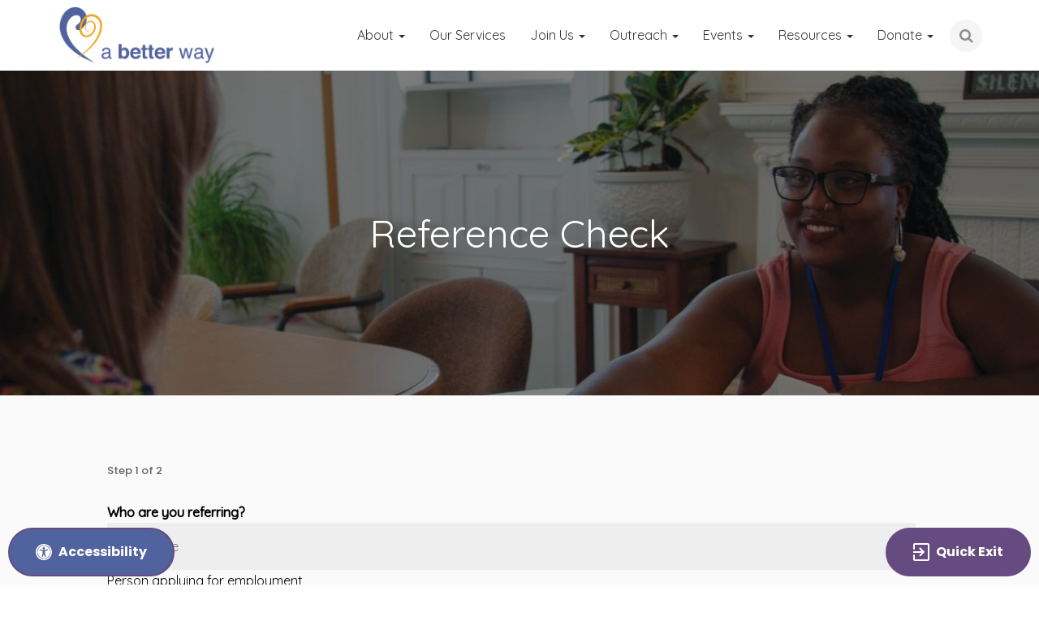

--- FILE ---
content_type: text/html; charset=UTF-8
request_url: https://abetterwaymuncie.org/employment/reference-check/
body_size: 21569
content:
<!doctype html>
<html lang="en-US" class="no-js">
<head>
    <meta charset="UTF-8">
<script type="text/javascript">
/* <![CDATA[ */
 var gform;gform||(document.addEventListener("gform_main_scripts_loaded",function(){gform.scriptsLoaded=!0}),window.addEventListener("DOMContentLoaded",function(){gform.domLoaded=!0}),gform={domLoaded:!1,scriptsLoaded:!1,initializeOnLoaded:function(o){gform.domLoaded&&gform.scriptsLoaded?o():!gform.domLoaded&&gform.scriptsLoaded?window.addEventListener("DOMContentLoaded",o):document.addEventListener("gform_main_scripts_loaded",o)},hooks:{action:{},filter:{}},addAction:function(o,n,r,t){gform.addHook("action",o,n,r,t)},addFilter:function(o,n,r,t){gform.addHook("filter",o,n,r,t)},doAction:function(o){gform.doHook("action",o,arguments)},applyFilters:function(o){return gform.doHook("filter",o,arguments)},removeAction:function(o,n){gform.removeHook("action",o,n)},removeFilter:function(o,n,r){gform.removeHook("filter",o,n,r)},addHook:function(o,n,r,t,i){null==gform.hooks[o][n]&&(gform.hooks[o][n]=[]);var e=gform.hooks[o][n];null==i&&(i=n+"_"+e.length),gform.hooks[o][n].push({tag:i,callable:r,priority:t=null==t?10:t})},doHook:function(n,o,r){var t;if(r=Array.prototype.slice.call(r,1),null!=gform.hooks[n][o]&&((o=gform.hooks[n][o]).sort(function(o,n){return o.priority-n.priority}),o.forEach(function(o){"function"!=typeof(t=o.callable)&&(t=window[t]),"action"==n?t.apply(null,r):r[0]=t.apply(null,r)})),"filter"==n)return r[0]},removeHook:function(o,n,t,i){var r;null!=gform.hooks[o][n]&&(r=(r=gform.hooks[o][n]).filter(function(o,n,r){return!!(null!=i&&i!=o.tag||null!=t&&t!=o.priority)}),gform.hooks[o][n]=r)}}); 
/* ]]> */
</script>

    <meta name="viewport" content="width=device-width, initial-scale=1">
    <link rel="profile" href="http://gmpg.org/xfn/11">

    <script>var et_site_url='https://abetterwaymuncie.org';var et_post_id='4454';function et_core_page_resource_fallback(a,b){"undefined"===typeof b&&(b=a.sheet.cssRules&&0===a.sheet.cssRules.length);b&&(a.onerror=null,a.onload=null,a.href?a.href=et_site_url+"/?et_core_page_resource="+a.id+et_post_id:a.src&&(a.src=et_site_url+"/?et_core_page_resource="+a.id+et_post_id))}
</script><title>Reference Check &#x2d; A Better Way</title>

<!-- The SEO Framework by Sybre Waaijer -->
<meta name="robots" content="max-snippet:-1,max-image-preview:standard,max-video-preview:-1" />
<meta property="og:image" content="https://abetterwaymuncie.org/wp-content/uploads/2019/06/cropped-Employment-Photo.jpg" />
<meta property="og:image:width" content="1444" />
<meta property="og:image:height" content="760" />
<meta property="og:locale" content="en_US" />
<meta property="og:type" content="website" />
<meta property="og:title" content="Reference Check &#x2d; A Better Way" />
<meta property="og:url" content="https://abetterwaymuncie.org/employment/reference-check/" />
<meta property="og:site_name" content="A Better Way" />
<meta name="twitter:card" content="summary_large_image" />
<meta name="twitter:site" content="@ABWMuncie" />
<meta name="twitter:creator" content="@ABWMuncie" />
<meta name="twitter:title" content="Reference Check &#x2d; A Better Way" />
<meta name="twitter:image" content="https://abetterwaymuncie.org/wp-content/uploads/2019/06/cropped-Employment-Photo.jpg" />
<meta name="twitter:image:width" content="1444" />
<meta name="twitter:image:height" content="760" />
<link rel="canonical" href="https://abetterwaymuncie.org/employment/reference-check/" />
<script type="application/ld+json">{"@context":"https://schema.org","@type":"BreadcrumbList","itemListElement":[{"@type":"ListItem","position":1,"item":{"@id":"https://abetterwaymuncie.org/","name":"A Better Way"}},{"@type":"ListItem","position":2,"item":{"@id":"https://abetterwaymuncie.org/employment/","name":"Employment"}},{"@type":"ListItem","position":3,"item":{"@id":"https://abetterwaymuncie.org/employment/reference-check/","name":"Reference Check"}}]}</script>
<!-- / The SEO Framework by Sybre Waaijer | 6.42ms meta | 1.30ms boot -->

<link rel='dns-prefetch' href='//www.googletagmanager.com' />
<link rel='dns-prefetch' href='//fonts.googleapis.com' />
<link rel="alternate" type="application/rss+xml" title="A Better Way &raquo; Feed" href="https://abetterwaymuncie.org/feed/" />
<link rel="alternate" type="application/rss+xml" title="A Better Way &raquo; Comments Feed" href="https://abetterwaymuncie.org/comments/feed/" />
<script type="text/javascript">
/* <![CDATA[ */
window._wpemojiSettings = {"baseUrl":"https:\/\/s.w.org\/images\/core\/emoji\/15.0.3\/72x72\/","ext":".png","svgUrl":"https:\/\/s.w.org\/images\/core\/emoji\/15.0.3\/svg\/","svgExt":".svg","source":{"concatemoji":"https:\/\/abetterwaymuncie.org\/wp-includes\/js\/wp-emoji-release.min.js?ver=6.5.7"}};
/*! This file is auto-generated */
!function(i,n){var o,s,e;function c(e){try{var t={supportTests:e,timestamp:(new Date).valueOf()};sessionStorage.setItem(o,JSON.stringify(t))}catch(e){}}function p(e,t,n){e.clearRect(0,0,e.canvas.width,e.canvas.height),e.fillText(t,0,0);var t=new Uint32Array(e.getImageData(0,0,e.canvas.width,e.canvas.height).data),r=(e.clearRect(0,0,e.canvas.width,e.canvas.height),e.fillText(n,0,0),new Uint32Array(e.getImageData(0,0,e.canvas.width,e.canvas.height).data));return t.every(function(e,t){return e===r[t]})}function u(e,t,n){switch(t){case"flag":return n(e,"\ud83c\udff3\ufe0f\u200d\u26a7\ufe0f","\ud83c\udff3\ufe0f\u200b\u26a7\ufe0f")?!1:!n(e,"\ud83c\uddfa\ud83c\uddf3","\ud83c\uddfa\u200b\ud83c\uddf3")&&!n(e,"\ud83c\udff4\udb40\udc67\udb40\udc62\udb40\udc65\udb40\udc6e\udb40\udc67\udb40\udc7f","\ud83c\udff4\u200b\udb40\udc67\u200b\udb40\udc62\u200b\udb40\udc65\u200b\udb40\udc6e\u200b\udb40\udc67\u200b\udb40\udc7f");case"emoji":return!n(e,"\ud83d\udc26\u200d\u2b1b","\ud83d\udc26\u200b\u2b1b")}return!1}function f(e,t,n){var r="undefined"!=typeof WorkerGlobalScope&&self instanceof WorkerGlobalScope?new OffscreenCanvas(300,150):i.createElement("canvas"),a=r.getContext("2d",{willReadFrequently:!0}),o=(a.textBaseline="top",a.font="600 32px Arial",{});return e.forEach(function(e){o[e]=t(a,e,n)}),o}function t(e){var t=i.createElement("script");t.src=e,t.defer=!0,i.head.appendChild(t)}"undefined"!=typeof Promise&&(o="wpEmojiSettingsSupports",s=["flag","emoji"],n.supports={everything:!0,everythingExceptFlag:!0},e=new Promise(function(e){i.addEventListener("DOMContentLoaded",e,{once:!0})}),new Promise(function(t){var n=function(){try{var e=JSON.parse(sessionStorage.getItem(o));if("object"==typeof e&&"number"==typeof e.timestamp&&(new Date).valueOf()<e.timestamp+604800&&"object"==typeof e.supportTests)return e.supportTests}catch(e){}return null}();if(!n){if("undefined"!=typeof Worker&&"undefined"!=typeof OffscreenCanvas&&"undefined"!=typeof URL&&URL.createObjectURL&&"undefined"!=typeof Blob)try{var e="postMessage("+f.toString()+"("+[JSON.stringify(s),u.toString(),p.toString()].join(",")+"));",r=new Blob([e],{type:"text/javascript"}),a=new Worker(URL.createObjectURL(r),{name:"wpTestEmojiSupports"});return void(a.onmessage=function(e){c(n=e.data),a.terminate(),t(n)})}catch(e){}c(n=f(s,u,p))}t(n)}).then(function(e){for(var t in e)n.supports[t]=e[t],n.supports.everything=n.supports.everything&&n.supports[t],"flag"!==t&&(n.supports.everythingExceptFlag=n.supports.everythingExceptFlag&&n.supports[t]);n.supports.everythingExceptFlag=n.supports.everythingExceptFlag&&!n.supports.flag,n.DOMReady=!1,n.readyCallback=function(){n.DOMReady=!0}}).then(function(){return e}).then(function(){var e;n.supports.everything||(n.readyCallback(),(e=n.source||{}).concatemoji?t(e.concatemoji):e.wpemoji&&e.twemoji&&(t(e.twemoji),t(e.wpemoji)))}))}((window,document),window._wpemojiSettings);
/* ]]> */
</script>
<style id='wp-emoji-styles-inline-css' type='text/css'>

	img.wp-smiley, img.emoji {
		display: inline !important;
		border: none !important;
		box-shadow: none !important;
		height: 1em !important;
		width: 1em !important;
		margin: 0 0.07em !important;
		vertical-align: -0.1em !important;
		background: none !important;
		padding: 0 !important;
	}
</style>
<link rel='stylesheet' id='wp-block-library-css' href='https://abetterwaymuncie.org/wp-includes/css/dist/block-library/style.min.css?ver=6.5.7' type='text/css' media='all' />
<style id='classic-theme-styles-inline-css' type='text/css'>
/*! This file is auto-generated */
.wp-block-button__link{color:#fff;background-color:#32373c;border-radius:9999px;box-shadow:none;text-decoration:none;padding:calc(.667em + 2px) calc(1.333em + 2px);font-size:1.125em}.wp-block-file__button{background:#32373c;color:#fff;text-decoration:none}
</style>
<style id='global-styles-inline-css' type='text/css'>
body{--wp--preset--color--black: #000000;--wp--preset--color--cyan-bluish-gray: #abb8c3;--wp--preset--color--white: #ffffff;--wp--preset--color--pale-pink: #f78da7;--wp--preset--color--vivid-red: #cf2e2e;--wp--preset--color--luminous-vivid-orange: #ff6900;--wp--preset--color--luminous-vivid-amber: #fcb900;--wp--preset--color--light-green-cyan: #7bdcb5;--wp--preset--color--vivid-green-cyan: #00d084;--wp--preset--color--pale-cyan-blue: #8ed1fc;--wp--preset--color--vivid-cyan-blue: #0693e3;--wp--preset--color--vivid-purple: #9b51e0;--wp--preset--gradient--vivid-cyan-blue-to-vivid-purple: linear-gradient(135deg,rgba(6,147,227,1) 0%,rgb(155,81,224) 100%);--wp--preset--gradient--light-green-cyan-to-vivid-green-cyan: linear-gradient(135deg,rgb(122,220,180) 0%,rgb(0,208,130) 100%);--wp--preset--gradient--luminous-vivid-amber-to-luminous-vivid-orange: linear-gradient(135deg,rgba(252,185,0,1) 0%,rgba(255,105,0,1) 100%);--wp--preset--gradient--luminous-vivid-orange-to-vivid-red: linear-gradient(135deg,rgba(255,105,0,1) 0%,rgb(207,46,46) 100%);--wp--preset--gradient--very-light-gray-to-cyan-bluish-gray: linear-gradient(135deg,rgb(238,238,238) 0%,rgb(169,184,195) 100%);--wp--preset--gradient--cool-to-warm-spectrum: linear-gradient(135deg,rgb(74,234,220) 0%,rgb(151,120,209) 20%,rgb(207,42,186) 40%,rgb(238,44,130) 60%,rgb(251,105,98) 80%,rgb(254,248,76) 100%);--wp--preset--gradient--blush-light-purple: linear-gradient(135deg,rgb(255,206,236) 0%,rgb(152,150,240) 100%);--wp--preset--gradient--blush-bordeaux: linear-gradient(135deg,rgb(254,205,165) 0%,rgb(254,45,45) 50%,rgb(107,0,62) 100%);--wp--preset--gradient--luminous-dusk: linear-gradient(135deg,rgb(255,203,112) 0%,rgb(199,81,192) 50%,rgb(65,88,208) 100%);--wp--preset--gradient--pale-ocean: linear-gradient(135deg,rgb(255,245,203) 0%,rgb(182,227,212) 50%,rgb(51,167,181) 100%);--wp--preset--gradient--electric-grass: linear-gradient(135deg,rgb(202,248,128) 0%,rgb(113,206,126) 100%);--wp--preset--gradient--midnight: linear-gradient(135deg,rgb(2,3,129) 0%,rgb(40,116,252) 100%);--wp--preset--font-size--small: 13px;--wp--preset--font-size--medium: 20px;--wp--preset--font-size--large: 36px;--wp--preset--font-size--x-large: 42px;--wp--preset--spacing--20: 0.44rem;--wp--preset--spacing--30: 0.67rem;--wp--preset--spacing--40: 1rem;--wp--preset--spacing--50: 1.5rem;--wp--preset--spacing--60: 2.25rem;--wp--preset--spacing--70: 3.38rem;--wp--preset--spacing--80: 5.06rem;--wp--preset--shadow--natural: 6px 6px 9px rgba(0, 0, 0, 0.2);--wp--preset--shadow--deep: 12px 12px 50px rgba(0, 0, 0, 0.4);--wp--preset--shadow--sharp: 6px 6px 0px rgba(0, 0, 0, 0.2);--wp--preset--shadow--outlined: 6px 6px 0px -3px rgba(255, 255, 255, 1), 6px 6px rgba(0, 0, 0, 1);--wp--preset--shadow--crisp: 6px 6px 0px rgba(0, 0, 0, 1);}:where(.is-layout-flex){gap: 0.5em;}:where(.is-layout-grid){gap: 0.5em;}body .is-layout-flex{display: flex;}body .is-layout-flex{flex-wrap: wrap;align-items: center;}body .is-layout-flex > *{margin: 0;}body .is-layout-grid{display: grid;}body .is-layout-grid > *{margin: 0;}:where(.wp-block-columns.is-layout-flex){gap: 2em;}:where(.wp-block-columns.is-layout-grid){gap: 2em;}:where(.wp-block-post-template.is-layout-flex){gap: 1.25em;}:where(.wp-block-post-template.is-layout-grid){gap: 1.25em;}.has-black-color{color: var(--wp--preset--color--black) !important;}.has-cyan-bluish-gray-color{color: var(--wp--preset--color--cyan-bluish-gray) !important;}.has-white-color{color: var(--wp--preset--color--white) !important;}.has-pale-pink-color{color: var(--wp--preset--color--pale-pink) !important;}.has-vivid-red-color{color: var(--wp--preset--color--vivid-red) !important;}.has-luminous-vivid-orange-color{color: var(--wp--preset--color--luminous-vivid-orange) !important;}.has-luminous-vivid-amber-color{color: var(--wp--preset--color--luminous-vivid-amber) !important;}.has-light-green-cyan-color{color: var(--wp--preset--color--light-green-cyan) !important;}.has-vivid-green-cyan-color{color: var(--wp--preset--color--vivid-green-cyan) !important;}.has-pale-cyan-blue-color{color: var(--wp--preset--color--pale-cyan-blue) !important;}.has-vivid-cyan-blue-color{color: var(--wp--preset--color--vivid-cyan-blue) !important;}.has-vivid-purple-color{color: var(--wp--preset--color--vivid-purple) !important;}.has-black-background-color{background-color: var(--wp--preset--color--black) !important;}.has-cyan-bluish-gray-background-color{background-color: var(--wp--preset--color--cyan-bluish-gray) !important;}.has-white-background-color{background-color: var(--wp--preset--color--white) !important;}.has-pale-pink-background-color{background-color: var(--wp--preset--color--pale-pink) !important;}.has-vivid-red-background-color{background-color: var(--wp--preset--color--vivid-red) !important;}.has-luminous-vivid-orange-background-color{background-color: var(--wp--preset--color--luminous-vivid-orange) !important;}.has-luminous-vivid-amber-background-color{background-color: var(--wp--preset--color--luminous-vivid-amber) !important;}.has-light-green-cyan-background-color{background-color: var(--wp--preset--color--light-green-cyan) !important;}.has-vivid-green-cyan-background-color{background-color: var(--wp--preset--color--vivid-green-cyan) !important;}.has-pale-cyan-blue-background-color{background-color: var(--wp--preset--color--pale-cyan-blue) !important;}.has-vivid-cyan-blue-background-color{background-color: var(--wp--preset--color--vivid-cyan-blue) !important;}.has-vivid-purple-background-color{background-color: var(--wp--preset--color--vivid-purple) !important;}.has-black-border-color{border-color: var(--wp--preset--color--black) !important;}.has-cyan-bluish-gray-border-color{border-color: var(--wp--preset--color--cyan-bluish-gray) !important;}.has-white-border-color{border-color: var(--wp--preset--color--white) !important;}.has-pale-pink-border-color{border-color: var(--wp--preset--color--pale-pink) !important;}.has-vivid-red-border-color{border-color: var(--wp--preset--color--vivid-red) !important;}.has-luminous-vivid-orange-border-color{border-color: var(--wp--preset--color--luminous-vivid-orange) !important;}.has-luminous-vivid-amber-border-color{border-color: var(--wp--preset--color--luminous-vivid-amber) !important;}.has-light-green-cyan-border-color{border-color: var(--wp--preset--color--light-green-cyan) !important;}.has-vivid-green-cyan-border-color{border-color: var(--wp--preset--color--vivid-green-cyan) !important;}.has-pale-cyan-blue-border-color{border-color: var(--wp--preset--color--pale-cyan-blue) !important;}.has-vivid-cyan-blue-border-color{border-color: var(--wp--preset--color--vivid-cyan-blue) !important;}.has-vivid-purple-border-color{border-color: var(--wp--preset--color--vivid-purple) !important;}.has-vivid-cyan-blue-to-vivid-purple-gradient-background{background: var(--wp--preset--gradient--vivid-cyan-blue-to-vivid-purple) !important;}.has-light-green-cyan-to-vivid-green-cyan-gradient-background{background: var(--wp--preset--gradient--light-green-cyan-to-vivid-green-cyan) !important;}.has-luminous-vivid-amber-to-luminous-vivid-orange-gradient-background{background: var(--wp--preset--gradient--luminous-vivid-amber-to-luminous-vivid-orange) !important;}.has-luminous-vivid-orange-to-vivid-red-gradient-background{background: var(--wp--preset--gradient--luminous-vivid-orange-to-vivid-red) !important;}.has-very-light-gray-to-cyan-bluish-gray-gradient-background{background: var(--wp--preset--gradient--very-light-gray-to-cyan-bluish-gray) !important;}.has-cool-to-warm-spectrum-gradient-background{background: var(--wp--preset--gradient--cool-to-warm-spectrum) !important;}.has-blush-light-purple-gradient-background{background: var(--wp--preset--gradient--blush-light-purple) !important;}.has-blush-bordeaux-gradient-background{background: var(--wp--preset--gradient--blush-bordeaux) !important;}.has-luminous-dusk-gradient-background{background: var(--wp--preset--gradient--luminous-dusk) !important;}.has-pale-ocean-gradient-background{background: var(--wp--preset--gradient--pale-ocean) !important;}.has-electric-grass-gradient-background{background: var(--wp--preset--gradient--electric-grass) !important;}.has-midnight-gradient-background{background: var(--wp--preset--gradient--midnight) !important;}.has-small-font-size{font-size: var(--wp--preset--font-size--small) !important;}.has-medium-font-size{font-size: var(--wp--preset--font-size--medium) !important;}.has-large-font-size{font-size: var(--wp--preset--font-size--large) !important;}.has-x-large-font-size{font-size: var(--wp--preset--font-size--x-large) !important;}
.wp-block-navigation a:where(:not(.wp-element-button)){color: inherit;}
:where(.wp-block-post-template.is-layout-flex){gap: 1.25em;}:where(.wp-block-post-template.is-layout-grid){gap: 1.25em;}
:where(.wp-block-columns.is-layout-flex){gap: 2em;}:where(.wp-block-columns.is-layout-grid){gap: 2em;}
.wp-block-pullquote{font-size: 1.5em;line-height: 1.6;}
</style>
<link rel='stylesheet' id='hasten-companion-css' href='https://abetterwaymuncie.org/wp-content/plugins/hasten-companion/public/css/hasten-companion-public.css?ver=1.0.0' type='text/css' media='all' />
<link rel='stylesheet' id='dsm-animate-css' href='https://abetterwaymuncie.org/wp-content/plugins/supreme-modules-for-divi/public/css/animate.css?ver=2.5.3' type='text/css' media='all' />
<link rel='stylesheet' id='gforms_reset_css-css' href='https://abetterwaymuncie.org/wp-content/plugins/gravityforms/legacy/css/formreset.min.css?ver=2.8.18' type='text/css' media='all' />
<link rel='stylesheet' id='gforms_formsmain_css-css' href='https://abetterwaymuncie.org/wp-content/plugins/gravityforms/legacy/css/formsmain.min.css?ver=2.8.18' type='text/css' media='all' />
<link rel='stylesheet' id='gforms_ready_class_css-css' href='https://abetterwaymuncie.org/wp-content/plugins/gravityforms/legacy/css/readyclass.min.css?ver=2.8.18' type='text/css' media='all' />
<link rel='stylesheet' id='gforms_browsers_css-css' href='https://abetterwaymuncie.org/wp-content/plugins/gravityforms/legacy/css/browsers.min.css?ver=2.8.18' type='text/css' media='all' />
<link rel='stylesheet' id='et-builder-modules-style-css' href='https://abetterwaymuncie.org/wp-content/plugins/divi-builder/includes/builder/styles/frontend-builder-plugin-style.min.css?ver=2.0.62' type='text/css' media='all' />
<link rel='stylesheet' id='dashicons-css' href='https://abetterwaymuncie.org/wp-includes/css/dashicons.min.css?ver=6.5.7' type='text/css' media='all' />
<link rel='stylesheet' id='hasten-lite-fonts-css' href='//fonts.googleapis.com/css?family=Poppins%3A300%2C400%2C500%2C600%2C700%7CQuicksand%3A400%2C500%7CPlayfair+Display%3A400%2C700%2C900' type='text/css' media='all' />
<link rel='stylesheet' id='hasten-lite-style-css' href='https://abetterwaymuncie.org/wp-content/themes/hasten-lite-child/style.css?ver=6.5.7' type='text/css' media='all' />
<link rel='stylesheet' id='hasten-lite-custom-style-css' href='https://abetterwaymuncie.org/wp-content/themes/hasten-lite/assets/css/hasten.css?ver=201802191031' type='text/css' media='all' />
<style id='hasten-lite-custom-style-inline-css' type='text/css'>
.cta-sec:before {background: ;}
		.testimonial-sec:before{background : #fff;}
			.blog-sec:before{background : #fff;}.portfolio-sec:before{background : #fff;}

                .scroll {
                    border: 2px solid #eda42f;
                    }
                    .slick-next, .slick-prev {
                      background: #eda42f;
                      }
                      .sticky:before {
                        color: #eda42f;}
                    a {
                      color: #eda42f;
                    }
                    article .read-more:hover, article .read-more:focus,article .read-more:hover:after,article .read-more:focus:after{
                      color: #eda42f;
                    }
                    article .read-more{
                      border: 2px solid #eda42f;
                    }
                    .btn-default, .comment-respond .comment-form input[type='submit'], .comments-area ol.comment-list .reply a, a.post-edit-link,div.wpcf7 input[type='submit'] ,.btn-default, .comment-respond .comment-form input[type='submit'], .comments-area ol.comment-list .reply a, a.post-edit-link, .modal-frame .modal-wrap .ajax_add_to_cart, .woocommerce-cart .woocommerce table.cart input.button, .woocommerce-cart .woocommerce .wc-proceed-to-checkout a.checkout-button, .woocommerce #review_form #respond .form-submit input, .woocommerce #respond input#submit, .woocommerce button.button, .woocommerce input.button, .woocommerce ul.products li.product .button, .woocommerce input.button.alt, .woocommerce-message a.button.wc-forward, a.button.wc-backward, .product-quick-view button.single_add_to_cart_button, .product-quick-view .woocommerce button.button.alt, .woocommerce button.single_add_to_cart_button, .woocommerce button.button.alt, .woocommerce .wishlist_table td.product-add-to-cart a, .sidenav p.woocommerce-mini-cart__buttons.buttons .button, div.wpcf7 input[type='submit'], button, input[type='submit']{
                      background: #eda42f;
                    }
                      .comment-respond .comment-form input[type='submit'] ,span.cat-links a:hover, span.tags-links a:hover,.post-navigation .nav-links a span, .post-navigation .nav-links a span,article .read-more{
                        background: #eda42f;
                        }
                      .pingback .comment-body a:hover, .pingback .comment-body a:focus {
                        color: #eda42f;
                        }
                    .pingback .comment-body a.comment-edit-link {
                      color: #eda42f;
                      }

                      .nav-links a:hover, .nav-links span:hover,.post-navigation .nav-previous .post-nav-content a,.post-navigation .nav-next .post-nav-content a,.related-posts .related-item .post-content-wrap .post-content h2 a:hover, .related-posts .related-item .post-content-wrap .post-content h2 a:focus,.post-navigation .nav-previous .post-nav-content a:hover,.post-navigation .nav-next .post-nav-content a:hover{
                        color: #eda42f;
                        }
                            .inner-banner-wrap ul.breadcrumb li a:hover, .inner-banner-wrap ul.breadcrumb li a:focus {
                              color: #eda42f;
                              }
                        header.entry-header h2.entry-title a:hover,a:hover, a:focus  {
                          color: #eda42f;
                          }
                        header.entry-header h1.entry-title a:hover,.portfolio-detail-wrap h5 a:hover,.our-team .post-title a:hover {
                          color: #eda42f;
                          }
                    #wp-calendar caption {
                      background-color: #eda42f;
                    }
                    .woocommerce-product-search .search-field:focus {
                        border: 2px solid #eda42f !important;
                    }
                    a.post-edit-link ,.menu-close,.fullscreen-search .search,.simply-countdown > .simply-section,.subscription-form-wrapper .epm-submit-chimp,.navigation.pagination a.next.page-numbers,#secondary .widget_product_search input[type='submit'],.product-wrap .product-desc .add_to_cart_button,a.button.product_type_variable{
                      background: #eda42f;
                    }
                    .our-team .social_media_team{
                      background: #eda42f;
                      opacity: 0.9;
                    }
                    .subscription-form-wrapper .epm-submit-chimp,.woocommerce input.button, .woocommerce input.button.alt,.jetpack_subscription_widget #subscribe-submit input{
                      background: #eda42f !important;
                    }
                        .post-password-form input[type='password']:focus,.jetpack_subscription_widget #subscribe-email input {
                          border: 2px solid #eda42f !important;
                          }
                      .post-password-form input[type='submit'] {
                        background: #eda42f;
                         }
                      .tagcloud a:hover, .tagcloud a:focus,.product-wrap .product-top .product-icons a:hover,li.header-icon.header-cart.slide-nav span,.single-product.woocommerce div.product .woocommerce-tabs ul.tabs li.active a ,article .page-links a{
                        background: #eda42f;
                    }
                            #secondary .widget ul li a:hover {
                              color: #eda42f;
                              }
                        .search-form .search-field:focus {
                          border-color: #eda42f !important;
                          }
                          .single-product.woocommerce div.product .woocommerce-tabs ul.tabs::before,.single-product.woocommerce div.product .woocommerce-tabs ul.tabs li.active {
                            border-bottom: 2px solid #eda42f;
                        }
                      .search-form .search-submit,.btn-default, .comment-respond .comment-form input[type='submit'], .comments-area ol.comment-list .reply a, a.post-edit-link, .modal-frame .modal-wrap .ajax_add_to_cart, .woocommerce-cart .woocommerce table.cart input.button, .woocommerce-cart .woocommerce .wc-proceed-to-checkout a.checkout-button, .woocommerce #review_form #respond .form-submit input, .woocommerce #respond input#submit, .woocommerce button.button, .woocommerce input.button, .woocommerce ul.products li.product .button, .woocommerce input.button.alt, .woocommerce-message a.button.wc-forward, a.button.wc-backward, .product-quick-view button.single_add_to_cart_button, .product-quick-view .woocommerce button.button.alt, .woocommerce button.single_add_to_cart_button, .woocommerce button.button.alt, .woocommerce .wishlist_table td.product-add-to-cart a, .sidenav p.woocommerce-mini-cart__buttons.buttons .button, div.wpcf7 input[type='submit'] {
                        background: #eda42f;
                        }
                      span.comments-link a {
                        color: #eda42f;
                        }
                    .quick-contact-wrap li .icon i {
                      color: #eda42f;
                      }
                    .sidr .hero-star i {
                      color: #eda42f; }
                    .sidr ul li span {
                      color: #eda42f;
                      }
                    .sidr .copyright a {
                      color: #eda42f;
                      }
                    .header-extended .nav-wrapper .navbar {
                      background: #eda42f;
                      border-radius: 0;
                      }
                        .header-extended .nav-wrapper .navbar ul.dropdown-menu li a:hover {
                            color: #eda42f !important; }
                    .header-extended .nav-wrapper.stick-me.sticking {
                      background: #eda42f;
                      }
                    .header-social-wrap ul li a:hover {
                      color: #eda42f;
                      }
                        .navbar-transparent.nav-wrapper .navbar ul.dropdown-menu li a:hover {
                          color: #eda42f !important;
                          }
                          .nav .open > a,.nav .open > a:hover,.nav .open > a:focus{
                              color: #eda42f !important;
                          }
                      .navbar-transparent.nav-wrapper .navbar .nav li > a:hover {
                        color: #eda42f;
                        }
                              .nav-wrapper .navbar ul.dropdown-menu li a:hover {
                                color: #eda42f !important;
                                }
                          .nav-wrapper .navbar .nav li > a:hover {
                            color: #eda42f;
                            }
                    .bottom-cta-sec {
                      background: #eda42f;
                      }
                    .velo-slides-nav i {
                      color: #eda42f;
                      }
                    .portfolio-style3 .pic:after {
                      background-color: #eda42f;
                    }
                    .element-item.box h3:hover {
                      color: #eda42f;
                      }
                      .counter-sec i {
                        color: #eda42f;
                        }
                        .callout-sec .callout-item.icon-left .callout-icon i {
                          color: #eda42f;
                          }
                    .callout-sec.style2 .serviceBox .service-icon {
                      background: #eda42f;
                    }
                    .callout-sec.style2 .serviceBox .service-icon:after {
                      border: 4px solid #eda42f;
                    }
                    .callout-sec.style4 .serviceBox .service-icon {
                      background: #eda42f;
                    }
                    .serviceBox a.read {
                      background: #eda42f;
                    }
                    .tabs-style-bar nav ul li a:hover,
                    .tabs-style-bar nav ul li a:focus {
                      color: #eda42f;
                      }
                    .tabs-style-bar nav ul li.tab-current a {
                      background: #eda42f;
                    }
                    .tabs-style-underline nav li a::after {
                      background: #eda42f;
                     }
                    .tabs-style-topline nav li.tab-current {
                      border-top-color: #eda42f;
                    }
                    .tabs-style-topline nav a:hover,
                    .tabs-style-topline nav a:focus {
                      color: #eda42f;
                      }

                    .tabs-style-topline nav li.tab-current a {
                      box-shadow: inset 0 3px 0 #eda42f;
                      color: #eda42f;
                      }
                    .tabs-style-iconfall nav a:hover,
                    .tabs-style-iconfall nav a:focus,
                    .tabs-style-iconfall nav li.tab-current a {
                      color: #eda42f;
                      }
                    .tabs-style-iconfall nav li::before {
                      background: #eda42f;
                     }
                    .tabs-style-linemove nav li:last-child::before {
                      background: #eda42f;
                    }
                    .tabs-style-linemove nav li.tab-current a {
                      color: #eda42f;
                    }
                    .tabs-style-line nav li.tab-current a {
                      box-shadow: inset 0 -2px #eda42f;
                      color: #eda42f; }
                    .tabs-style-circle nav li::before {
                      border: 1px solid #eda42f;
                    }
                    .tabs-style-circle nav li.tab-current a {
                      color: #eda42f;
                      }
                    .tabs-style-shape nav li a:hover span {
                      background-color: #eda42f;
                      }

                    .tabs-style-shape nav li a:hover svg {
                      fill: #eda42f;
                      }
                    .tabs-style-linebox nav a:hover,
                    .tabs-style-linebox nav a:focus {
                      color: #eda42f;
                      }
                    .tabs-style-linebox nav a:hover::after,
                    .tabs-style-linebox nav a:focus::after,
                    .tabs-style-linebox nav li.tab-current a::after {
                      background: #eda42f;
                      }
                    .tabs-style-flip nav a {
                      color: #eda42f;
                     }
                    .tabs-style-fillup nav ul li a {
                      border-right: 1px solid #eda42f;
                    }
                    .tabs-style-fillup nav ul li a::after {
                      border: 1px solid #eda42f;
                      background: #eda42f;
                    }
                    .tabs-style-tzoid nav ul li.tab-current a,
                    .tabs-style-tzoid nav ul li.tab-current a:hover {
                      color: #eda42f;
                      }
                    .tabs-style-tzoid nav ul li a::after {

                      background: #eda42f;
                    }
                    .tabs-style-circlefill {
                      border: 1px solid #eda42f;
                       }

                    .tabs-style-circlefill nav ul li {
                      border-right: 1px solid #eda42f;
                      }
                    .tabs-style-circlefill nav li::before {

                      border: 1px solid #eda42f;
                      background: #eda42f;
                    }
                    .tabs-style-circlefill .content-wrap {
                      border-top: 1px solid #eda42f;
                       }
                    .team-sec .box .box-content {
                      background: #eda42f;
                     }
                    .team-style2 {
                      background: #eda42f !important;
                    }

                    .team-style2 .section-title {
                      background: #eda42f;
                      }
                    .team2-slider .our-team .team-prof span {
                      color: #eda42f;
                      }
                        .blog-wrap.style3 .blog-image .blog-date {
                          background: #eda42f;
                        }

                        .blog-wrap.style3 a:hover {
                          color: #eda42f;
                          }
                        .card .title a:hover {
                          color: #eda42f;
                          }

                      .cover-box .content .read {

                        background: #eda42f;
                    }
                    .blog-footer {
                      background: #eda42f;

                      }
                    .style2 .pricing__price {
                      color: #eda42f;
                    }
                    .style2 .pricing__action {
                      background: #eda42f;
                    }

                    .style2 .pricing__action:hover,
                    .style2 .pricing__action:focus {
                      color: #eda42f;
                    }
                    .input__field--nao:focus ~ .graphic--nao,
                    .input--filled .graphic--nao {
                      stroke: #eda42f;
                    }
                    .subscription-form-wrapper.style2 .form-wrapper button {

                      background: #eda42f;
                    }
                    
</style>
<link rel='stylesheet' id='divienhancer-slick-css-css' href='https://abetterwaymuncie.org/wp-content/plugins/miguras-divi-enhancer/styles/slick.css?ver=6.5.7' type='text/css' media='all' />
<link rel='stylesheet' id='divienhancer-slick-theme-css' href='https://abetterwaymuncie.org/wp-content/plugins/miguras-divi-enhancer/styles/slick-theme.css?ver=6.5.7' type='text/css' media='all' />
<link rel='stylesheet' id='divienhancer-twenty-css' href='https://abetterwaymuncie.org/wp-content/plugins/miguras-divi-enhancer/includes/modules/imageComparison/twentytwenty.css?ver=6.5.7' type='text/css' media='all' />
<link rel='stylesheet' id='divienhancer-hovereffects-css' href='https://abetterwaymuncie.org/wp-content/plugins/miguras-divi-enhancer/styles/hover-effects.css?ver=6.5.7' type='text/css' media='all' />
<link rel='stylesheet' id='divienhancer-nifty-css' href='https://abetterwaymuncie.org/wp-content/plugins/miguras-divi-enhancer/styles/nifty.css?ver=6.5.7' type='text/css' media='all' />
<link rel='stylesheet' id='divienhancer-custom-css' href='https://abetterwaymuncie.org/wp-content/plugins/miguras-divi-enhancer/styles/custom.css?ver=6.5.7' type='text/css' media='all' />
<script type="text/javascript" src="https://abetterwaymuncie.org/wp-includes/js/jquery/jquery.min.js?ver=3.7.1" id="jquery-core-js"></script>
<script type="text/javascript" src="https://abetterwaymuncie.org/wp-includes/js/jquery/jquery-migrate.min.js?ver=3.4.1" id="jquery-migrate-js"></script>
<script type="text/javascript" id="divienhancer-additional-js-js-extra">
/* <![CDATA[ */
var divienhancerData = {"url":"https:\/\/abetterwaymuncie.org\/wp-content\/plugins\/","bingKey":""};
/* ]]> */
</script>
<script type="text/javascript" src="https://abetterwaymuncie.org/wp-content/plugins/miguras-divi-enhancer/scripts/main-scripts.js?ver=6.5.7" id="divienhancer-additional-js-js"></script>
<script type="text/javascript" defer='defer' src="https://abetterwaymuncie.org/wp-content/plugins/gravityforms/js/jquery.json.min.js?ver=2.8.18" id="gform_json-js"></script>
<script type="text/javascript" id="gform_gravityforms-js-extra">
/* <![CDATA[ */
var gf_global = {"gf_currency_config":{"name":"U.S. Dollar","symbol_left":"$","symbol_right":"","symbol_padding":"","thousand_separator":",","decimal_separator":".","decimals":2,"code":"USD"},"base_url":"https:\/\/abetterwaymuncie.org\/wp-content\/plugins\/gravityforms","number_formats":[],"spinnerUrl":"https:\/\/abetterwaymuncie.org\/wp-content\/plugins\/gravityforms\/images\/spinner.svg","version_hash":"767e9e49b5ae867351d1abc755c9e5b2","strings":{"newRowAdded":"New row added.","rowRemoved":"Row removed","formSaved":"The form has been saved.  The content contains the link to return and complete the form."}};
var gform_i18n = {"datepicker":{"days":{"monday":"Mo","tuesday":"Tu","wednesday":"We","thursday":"Th","friday":"Fr","saturday":"Sa","sunday":"Su"},"months":{"january":"January","february":"February","march":"March","april":"April","may":"May","june":"June","july":"July","august":"August","september":"September","october":"October","november":"November","december":"December"},"firstDay":1,"iconText":"Select date"}};
var gf_legacy_multi = {"2":"1"};
var gform_gravityforms = {"strings":{"invalid_file_extension":"This type of file is not allowed. Must be one of the following:","delete_file":"Delete this file","in_progress":"in progress","file_exceeds_limit":"File exceeds size limit","illegal_extension":"This type of file is not allowed.","max_reached":"Maximum number of files reached","unknown_error":"There was a problem while saving the file on the server","currently_uploading":"Please wait for the uploading to complete","cancel":"Cancel","cancel_upload":"Cancel this upload","cancelled":"Cancelled"},"vars":{"images_url":"https:\/\/abetterwaymuncie.org\/wp-content\/plugins\/gravityforms\/images"}};
/* ]]> */
</script>
<script type="text/javascript" id="gform_gravityforms-js-before">
/* <![CDATA[ */

/* ]]> */
</script>
<script type="text/javascript" defer='defer' src="https://abetterwaymuncie.org/wp-content/plugins/gravityforms/js/gravityforms.min.js?ver=2.8.18" id="gform_gravityforms-js"></script>
<script type="text/javascript" defer='defer' src="https://abetterwaymuncie.org/wp-content/plugins/gravityforms/assets/js/dist/utils.min.js?ver=50c7bea9c2320e16728e44ae9fde5f26" id="gform_gravityforms_utils-js"></script>

<!-- Google tag (gtag.js) snippet added by Site Kit -->

<!-- Google Analytics snippet added by Site Kit -->
<script type="text/javascript" src="https://www.googletagmanager.com/gtag/js?id=GT-MJJZ86D" id="google_gtagjs-js" async></script>
<script type="text/javascript" id="google_gtagjs-js-after">
/* <![CDATA[ */
window.dataLayer = window.dataLayer || [];function gtag(){dataLayer.push(arguments);}
gtag("set","linker",{"domains":["abetterwaymuncie.org"]});
gtag("js", new Date());
gtag("set", "developer_id.dZTNiMT", true);
gtag("config", "GT-MJJZ86D");
/* ]]> */
</script>

<!-- End Google tag (gtag.js) snippet added by Site Kit -->
<script type="text/javascript" src="https://abetterwaymuncie.org/wp-content/plugins/miguras-divi-enhancer/scripts/modernizr.custom.js?ver=6.5.7" id="divienhancer-modernizr-js"></script>
<script type="text/javascript" src="https://abetterwaymuncie.org/wp-content/plugins/miguras-divi-enhancer/scripts/slick.min.js?ver=6.5.7" id="divienhancer-slick-js-js"></script>
<script type="text/javascript" src="https://abetterwaymuncie.org/wp-content/plugins/miguras-divi-enhancer/scripts/jquery.twentytwenty.js?ver=6.5.7" id="divienhancer-twentytwenty-js"></script>
<script type="text/javascript" src="https://abetterwaymuncie.org/wp-content/plugins/miguras-divi-enhancer/scripts/jquery.sticky.js?ver=6.5.7" id="divienhancer-sticky-js"></script>
<script type="text/javascript" src="https://abetterwaymuncie.org/wp-content/plugins/miguras-divi-enhancer/scripts/nifty.js?ver=6.5.7" id="divienhancer-nifty-js"></script>
<script type="text/javascript" src="https://abetterwaymuncie.org/wp-content/plugins/miguras-divi-enhancer/scripts/jquery.interactive_bg.min.js?ver=6.5.7" id="divienhancer-interactive_bg-js"></script>
<script type="text/javascript" src="https://abetterwaymuncie.org/wp-content/plugins/miguras-divi-enhancer/scripts/jquery.flip.min.js?ver=6.5.7" id="divienhancer-flipbox-js"></script>
<script type="text/javascript" src="https://abetterwaymuncie.org/wp-content/plugins/miguras-divi-enhancer/scripts/jquery.event.move.js?ver=6.5.7" id="divienhancer-event-move-js"></script>
<link rel="https://api.w.org/" href="https://abetterwaymuncie.org/wp-json/" /><link rel="alternate" type="application/json" href="https://abetterwaymuncie.org/wp-json/wp/v2/pages/4454" /><link rel="EditURI" type="application/rsd+xml" title="RSD" href="https://abetterwaymuncie.org/xmlrpc.php?rsd" />
<link rel="alternate" type="application/json+oembed" href="https://abetterwaymuncie.org/wp-json/oembed/1.0/embed?url=https%3A%2F%2Fabetterwaymuncie.org%2Femployment%2Freference-check%2F" />
<link rel="alternate" type="text/xml+oembed" href="https://abetterwaymuncie.org/wp-json/oembed/1.0/embed?url=https%3A%2F%2Fabetterwaymuncie.org%2Femployment%2Freference-check%2F&#038;format=xml" />
<meta name="generator" content="Site Kit by Google 1.124.0" />


<style type="text/css">

#main-header .nav li ul a {font-size:px;}



@media only screen and (max-width: 980px){
#logo {max-height: px;>}
}

</style>


		<style type="text/css">
					.site-title,
			.site-description {
				position: absolute;
				clip: rect(1px, 1px, 1px, 1px);
			}
				</style>
		<link rel="icon" href="https://abetterwaymuncie.org/wp-content/uploads/2018/06/cropped-ABW-Heart-32x32.png" sizes="32x32" />
<link rel="icon" href="https://abetterwaymuncie.org/wp-content/uploads/2018/06/cropped-ABW-Heart-192x192.png" sizes="192x192" />
<link rel="apple-touch-icon" href="https://abetterwaymuncie.org/wp-content/uploads/2018/06/cropped-ABW-Heart-180x180.png" />
<meta name="msapplication-TileImage" content="https://abetterwaymuncie.org/wp-content/uploads/2018/06/cropped-ABW-Heart-270x270.png" />
		<style type="text/css" id="wp-custom-css">
			.site-footer ul {
	display:flex !important;
	justify-content:center !important;
	flex-wrap:wrap !important;
	list-style: none !important;
	padding-bottom:0 !important;
}
.site-footer ul > li:first-child {
	width:100% !important;
	font-weight:900 !important;
	font-size:1em !important;
	margin-bottom:.25em !important;
}
.site-footer ul > li {
	padding:0 1em !important;
	list-style: none !important;
	font-weight:400 !important;
	font-size:.8em !important;
}
.site-footer address {
	margin-bottom:0 !important;
}
#et_builder_outer_content .site-footer ul a {
	color:white !important;
	text-decoration:none !important;
}
#et_builder_outer_content .site-footer ul a:hover {
	color:white !important;
	text-decoration:underline !important;
}

.gfield_radio .gchoice {
	display:flex !important;
}

.gform_wrapper input:not([type=submit]):not([type=button]), .gform_wrapper textarea {
	width: 98% !important;
}

.gform_fields .gfield_radio .gchoice .gfield-choice-input,
.gfield .ginput_container .gfield_radio .gchoice input,
.gform_fields .gfield .ginput_container input[type=checkbox]
{	width: auto !important;
}

.gfield_label > .gfield_required {
	display:inline-block;
	margin-left:.5em !important;
}

.gf_progressbar {
	display:none !important;
}

.section-content .gform_wrapper [id]::before {
	display:none;
}

.gfield_validation_message {
	color:#EE0000 !important;
}

*:focus {
	outline:5px auto #51639e !important;
}		</style>
		<link rel="stylesheet" id="et-core-unified-cached-inline-styles" href="https://abetterwaymuncie.org/wp-content/cache/et/4454/et-core-unified-17679751947083.min.css" onerror="et_core_page_resource_fallback(this, true)" onload="et_core_page_resource_fallback(this)" /><style id="kirki-inline-styles"></style></head>

<body class="page-template page-template-page-templates page-template-template-nosidebar page-template-page-templatestemplate-nosidebar-php page page-id-4454 page-child parent-pageid-1123 wp-custom-logo woocommerce divienhancer-free et-pb-theme-hasten lite child et_minified_js et_minified_css et_divi_builder">

<div class="search-close">
  <i class="fa fa-close"></i>
</div>
<!-- Loader -->
<form autocomplete="off" id="searchform" method="get"><div class="fullscreen-search"><div class="search"><input type="search" name="s" id="searchbox" class="input-search input" placeholder="Enter Text to Search"></div></div></form>
<!-- Header -->
<header class="header">
            <div id="sidr" class="mobile-menu">
            <div class="menu-close">
                <i class="fa fa-close"></i>
            </div>
            <ul id="menu-a-better-way-menu" class=""><li id="menu-item-23" class="menu-item menu-item-type-post_type menu-item-object-page menu-item-has-children menu-item-23 dropdown"><a title="About" href="https://abetterwaymuncie.org/about/" class="dropdown-toggle">About <span class="caret"></span></a>
<ul role="menu" class=" dropdown-menu">
	<li id="menu-item-8486" class="menu-item menu-item-type-post_type menu-item-object-page menu-item-8486"><a title="About Us" href="https://abetterwaymuncie.org/about/">About Us</a></li>
	<li id="menu-item-8484" class="menu-item menu-item-type-post_type menu-item-object-page menu-item-8484"><a title="Mission In Motion" href="https://abetterwaymuncie.org/mission-in-motion/">Mission In Motion</a></li>
	<li id="menu-item-8485" class="menu-item menu-item-type-post_type menu-item-object-page menu-item-8485"><a title="Survivor Stories" href="https://abetterwaymuncie.org/stories/">Survivor Stories</a></li>
</ul>
</li>
<li id="menu-item-896" class="menu-item menu-item-type-post_type menu-item-object-page menu-item-896"><a title="Our Services" href="https://abetterwaymuncie.org/our-services/">Our Services</a></li>
<li id="menu-item-900" class="menu-item menu-item-type-post_type menu-item-object-page menu-item-has-children menu-item-900 dropdown"><a title="Join Us" href="https://abetterwaymuncie.org/join-us/" class="dropdown-toggle">Join Us <span class="caret"></span></a>
<ul role="menu" class=" dropdown-menu">
	<li id="menu-item-3493" class="menu-item menu-item-type-post_type menu-item-object-page menu-item-3493"><a title="Employment" href="https://abetterwaymuncie.org/employment-opportunities/">Employment</a></li>
	<li id="menu-item-562" class="menu-item menu-item-type-post_type menu-item-object-page menu-item-562"><a title="Volunteer" href="https://abetterwaymuncie.org/volunteer/">Volunteer</a></li>
</ul>
</li>
<li id="menu-item-1866" class="menu-item menu-item-type-post_type menu-item-object-page menu-item-has-children menu-item-1866 dropdown"><a title="Outreach" href="https://abetterwaymuncie.org/outreach/" class="dropdown-toggle">Outreach <span class="caret"></span></a>
<ul role="menu" class=" dropdown-menu">
	<li id="menu-item-1820" class="menu-item menu-item-type-post_type menu-item-object-page menu-item-1820"><a title="Community Presentations" href="https://abetterwaymuncie.org/outreach/community-presentations/">Community Presentations</a></li>
</ul>
</li>
<li id="menu-item-893" class="menu-item menu-item-type-post_type menu-item-object-page menu-item-has-children menu-item-893 dropdown"><a title="Events" href="https://abetterwaymuncie.org/events/" class="dropdown-toggle">Events <span class="caret"></span></a>
<ul role="menu" class=" dropdown-menu">
	<li id="menu-item-8000" class="menu-item menu-item-type-post_type menu-item-object-page menu-item-8000"><a title="A Peaceful Evening" href="https://abetterwaymuncie.org/events/peaceful-evening/">A Peaceful Evening</a></li>
	<li id="menu-item-5415" class="menu-item menu-item-type-post_type menu-item-object-page menu-item-5415"><a title="Butterfly Release" href="https://abetterwaymuncie.org/events/butterflyrelease/">Butterfly Release</a></li>
	<li id="menu-item-5937" class="menu-item menu-item-type-post_type menu-item-object-page menu-item-5937"><a title="Sparkle Archives" href="https://abetterwaymuncie.org/sparkle-archives/">Sparkle Archives</a></li>
	<li id="menu-item-3148" class="menu-item menu-item-type-post_type menu-item-object-page menu-item-3148"><a title="October - DVAM" href="https://abetterwaymuncie.org/events/dvam/">October &#8211; DVAM</a></li>
	<li id="menu-item-2924" class="menu-item menu-item-type-post_type menu-item-object-page menu-item-2924"><a title="April - SAAM" href="https://abetterwaymuncie.org/events/saam/">April &#8211; SAAM</a></li>
</ul>
</li>
<li id="menu-item-895" class="menu-item menu-item-type-post_type menu-item-object-page menu-item-has-children menu-item-895 dropdown"><a title="Resources" href="https://abetterwaymuncie.org/resources/" class="dropdown-toggle">Resources <span class="caret"></span></a>
<ul role="menu" class=" dropdown-menu">
	<li id="menu-item-2690" class="menu-item menu-item-type-post_type menu-item-object-page menu-item-2690"><a title="Brochures" href="https://abetterwaymuncie.org/brochures/">Brochures</a></li>
	<li id="menu-item-1552" class="menu-item menu-item-type-post_type menu-item-object-page menu-item-has-children menu-item-1552 dropdown"><a title="Domestic Violence" href="https://abetterwaymuncie.org/resources/domestic-violence/">Domestic Violence <span class="caret"></span></a>
	<ul role="menu" class=" dropdown-menu dropdown-sub">
		<li id="menu-item-7895" class="menu-item menu-item-type-custom menu-item-object-custom menu-item-7895"><a title="Domestic Violence Info Packet" href="https://abetterwaymuncie.org/wp-content/uploads/2022/11/Domestic-Violence-Info-Packet.pdf">Domestic Violence Info Packet</a></li>
		<li id="menu-item-7904" class="menu-item menu-item-type-custom menu-item-object-custom menu-item-7904"><a title="Información Sobre Violencia Doméstica" target="_blank" href="https://abetterwaymuncie.org/wp-content/uploads/2025/02/Domestic-Violence-Info-Packet_Spanish.pdf">Información Sobre Violencia Doméstica</a></li>
	</ul>
</li>
	<li id="menu-item-1553" class="menu-item menu-item-type-post_type menu-item-object-page menu-item-has-children menu-item-1553 dropdown"><a title="Suicide" href="https://abetterwaymuncie.org/resources/suicide/">Suicide <span class="caret"></span></a>
	<ul role="menu" class=" dropdown-menu dropdown-sub">
		<li id="menu-item-6523" class="menu-item menu-item-type-custom menu-item-object-custom menu-item-6523"><a title="Self-Care &amp; Safety Plan" href="https://abetterwaymuncie.org/wp-content/uploads/2023/08/Vibrant-Self-Care-Plan.pdf">Self-Care &#038; Safety Plan</a></li>
	</ul>
</li>
	<li id="menu-item-20" class="menu-item menu-item-type-post_type menu-item-object-page menu-item-has-children menu-item-20 dropdown"><a title="Rape Crisis Center" href="https://abetterwaymuncie.org/rape-crisis-center/">Rape Crisis Center <span class="caret"></span></a>
	<ul role="menu" class=" dropdown-menu dropdown-sub">
		<li id="menu-item-204" class="menu-item menu-item-type-post_type menu-item-object-page menu-item-204"><a title="What is Sexual Assault?" href="https://abetterwaymuncie.org/rape-crisis-center/what-is-sexual-assault/">What is Sexual Assault?</a></li>
		<li id="menu-item-539" class="menu-item menu-item-type-post_type menu-item-object-page menu-item-539"><a title="Seeking Help" href="https://abetterwaymuncie.org/rape-crisis-center/seeking-help/">Seeking Help</a></li>
		<li id="menu-item-203" class="menu-item menu-item-type-post_type menu-item-object-page menu-item-203"><a title="Rape Statistics" href="https://abetterwaymuncie.org/rape-crisis-center/rape-statistics/">Rape Statistics</a></li>
		<li id="menu-item-561" class="menu-item menu-item-type-post_type menu-item-object-page menu-item-561"><a title="Trauma-Informed Care" href="https://abetterwaymuncie.org/rape-crisis-center/trauma-informed-care/">Trauma-Informed Care</a></li>
		<li id="menu-item-202" class="menu-item menu-item-type-post_type menu-item-object-page menu-item-202"><a title="Self-Care After Trauma" href="https://abetterwaymuncie.org/rape-crisis-center/self-care-after-trauma/">Self-Care After Trauma</a></li>
		<li id="menu-item-240" class="menu-item menu-item-type-post_type menu-item-object-page menu-item-240"><a title="Be an Active Bystander" href="https://abetterwaymuncie.org/rape-crisis-center/active-bystander/">Be an Active Bystander</a></li>
		<li id="menu-item-7897" class="menu-item menu-item-type-custom menu-item-object-custom menu-item-7897"><a title="Sexual Assault Info Packet" href="https://abetterwaymuncie.org/wp-content/uploads/2022/11/Sexual-Assault-Info-Packet.pdf">Sexual Assault Info Packet</a></li>
		<li id="menu-item-7908" class="menu-item menu-item-type-custom menu-item-object-custom menu-item-7908"><a title="Información Sobre Agresión Sexual" target="_blank" href="https://abetterwaymuncie.org/wp-content/uploads/2025/02/Sexual-Assault-Info-Packet_Spanish.pdf">Información Sobre Agresión Sexual</a></li>
	</ul>
</li>
	<li id="menu-item-2522" class="menu-item menu-item-type-post_type menu-item-object-page menu-item-has-children menu-item-2522 dropdown"><a title="Child Abuse" href="https://abetterwaymuncie.org/resources/child-abuse/">Child Abuse <span class="caret"></span></a>
	<ul role="menu" class=" dropdown-menu dropdown-sub">
		<li id="menu-item-2521" class="menu-item menu-item-type-post_type menu-item-object-page menu-item-2521"><a title="Body Safety" href="https://abetterwaymuncie.org/resources/child-abuse/body-safety/">Body Safety</a></li>
	</ul>
</li>
	<li id="menu-item-1604" class="menu-item menu-item-type-post_type menu-item-object-page menu-item-1604"><a title="Relationships" href="https://abetterwaymuncie.org/resources/types-of-relationships/">Relationships</a></li>
</ul>
</li>
<li id="menu-item-894" class="menu-item menu-item-type-post_type menu-item-object-page menu-item-has-children menu-item-894 dropdown"><a title="Donate" href="https://abetterwaymuncie.org/donate/" class="dropdown-toggle">Donate <span class="caret"></span></a>
<ul role="menu" class=" dropdown-menu">
	<li id="menu-item-7745" class="menu-item menu-item-type-post_type menu-item-object-page menu-item-7745"><a title="Ways to Donate" href="https://abetterwaymuncie.org/donate/">Ways to Donate</a></li>
	<li id="menu-item-4702" class="menu-item menu-item-type-post_type menu-item-object-page menu-item-4702"><a title="Give Now" href="https://abetterwaymuncie.org/donate/online/">Give Now</a></li>
</ul>
</li>
<li class="header-icon header-search"><i class="fa fa-search"></i></li></ul>        </div>
                    <div class="nav-wrapper">
                <div class="container">
                    <nav id="primary-nav" class="navbar navbar-default">
                        <!-- Brand and toggle get grouped for better mobile display -->
                        <div class="navbar-header">
                            <a id="simple-menu" class="ninja-btn menu-btn pull-right" href="#sidr"><span></span></a>
                            <a href="https://abetterwaymuncie.org/" class="custom-logo-link" rel="home"><img width="1677" height="637" src="https://abetterwaymuncie.org/wp-content/uploads/2018/06/cropped-ABW-Logo-1.png" class="custom-logo" alt="A Better Way" decoding="async" fetchpriority="high" srcset="https://abetterwaymuncie.org/wp-content/uploads/2018/06/cropped-ABW-Logo-1.png 1677w, https://abetterwaymuncie.org/wp-content/uploads/2018/06/cropped-ABW-Logo-1-300x114.png 300w, https://abetterwaymuncie.org/wp-content/uploads/2018/06/cropped-ABW-Logo-1-768x292.png 768w, https://abetterwaymuncie.org/wp-content/uploads/2018/06/cropped-ABW-Logo-1-1024x389.png 1024w, https://abetterwaymuncie.org/wp-content/uploads/2018/06/cropped-ABW-Logo-1-1080x410.png 1080w" sizes="(max-width: 1677px) 100vw, 1677px" /></a>                        </div>

                        <!-- Collect the nav links, forms, and other content for toggling -->
                        <div class="collapse navbar-collapse" id="navbar-collapse">
                            <ul id="menu-a-better-way-menu-1" class="nav navbar-nav navbar-right"><li class="menu-item menu-item-type-post_type menu-item-object-page menu-item-has-children menu-item-23 dropdown"><a title="About" href="https://abetterwaymuncie.org/about/" class="dropdown-toggle">About <span class="caret"></span></a>
<ul role="menu" class=" dropdown-menu">
	<li class="menu-item menu-item-type-post_type menu-item-object-page menu-item-8486"><a title="About Us" href="https://abetterwaymuncie.org/about/">About Us</a></li>
	<li class="menu-item menu-item-type-post_type menu-item-object-page menu-item-8484"><a title="Mission In Motion" href="https://abetterwaymuncie.org/mission-in-motion/">Mission In Motion</a></li>
	<li class="menu-item menu-item-type-post_type menu-item-object-page menu-item-8485"><a title="Survivor Stories" href="https://abetterwaymuncie.org/stories/">Survivor Stories</a></li>
</ul>
</li>
<li class="menu-item menu-item-type-post_type menu-item-object-page menu-item-896"><a title="Our Services" href="https://abetterwaymuncie.org/our-services/">Our Services</a></li>
<li class="menu-item menu-item-type-post_type menu-item-object-page menu-item-has-children menu-item-900 dropdown"><a title="Join Us" href="https://abetterwaymuncie.org/join-us/" class="dropdown-toggle">Join Us <span class="caret"></span></a>
<ul role="menu" class=" dropdown-menu">
	<li class="menu-item menu-item-type-post_type menu-item-object-page menu-item-3493"><a title="Employment" href="https://abetterwaymuncie.org/employment-opportunities/">Employment</a></li>
	<li class="menu-item menu-item-type-post_type menu-item-object-page menu-item-562"><a title="Volunteer" href="https://abetterwaymuncie.org/volunteer/">Volunteer</a></li>
</ul>
</li>
<li class="menu-item menu-item-type-post_type menu-item-object-page menu-item-has-children menu-item-1866 dropdown"><a title="Outreach" href="https://abetterwaymuncie.org/outreach/" class="dropdown-toggle">Outreach <span class="caret"></span></a>
<ul role="menu" class=" dropdown-menu">
	<li class="menu-item menu-item-type-post_type menu-item-object-page menu-item-1820"><a title="Community Presentations" href="https://abetterwaymuncie.org/outreach/community-presentations/">Community Presentations</a></li>
</ul>
</li>
<li class="menu-item menu-item-type-post_type menu-item-object-page menu-item-has-children menu-item-893 dropdown"><a title="Events" href="https://abetterwaymuncie.org/events/" class="dropdown-toggle">Events <span class="caret"></span></a>
<ul role="menu" class=" dropdown-menu">
	<li class="menu-item menu-item-type-post_type menu-item-object-page menu-item-8000"><a title="A Peaceful Evening" href="https://abetterwaymuncie.org/events/peaceful-evening/">A Peaceful Evening</a></li>
	<li class="menu-item menu-item-type-post_type menu-item-object-page menu-item-5415"><a title="Butterfly Release" href="https://abetterwaymuncie.org/events/butterflyrelease/">Butterfly Release</a></li>
	<li class="menu-item menu-item-type-post_type menu-item-object-page menu-item-5937"><a title="Sparkle Archives" href="https://abetterwaymuncie.org/sparkle-archives/">Sparkle Archives</a></li>
	<li class="menu-item menu-item-type-post_type menu-item-object-page menu-item-3148"><a title="October - DVAM" href="https://abetterwaymuncie.org/events/dvam/">October &#8211; DVAM</a></li>
	<li class="menu-item menu-item-type-post_type menu-item-object-page menu-item-2924"><a title="April - SAAM" href="https://abetterwaymuncie.org/events/saam/">April &#8211; SAAM</a></li>
</ul>
</li>
<li class="menu-item menu-item-type-post_type menu-item-object-page menu-item-has-children menu-item-895 dropdown"><a title="Resources" href="https://abetterwaymuncie.org/resources/" class="dropdown-toggle">Resources <span class="caret"></span></a>
<ul role="menu" class=" dropdown-menu">
	<li class="menu-item menu-item-type-post_type menu-item-object-page menu-item-2690"><a title="Brochures" href="https://abetterwaymuncie.org/brochures/">Brochures</a></li>
	<li class="menu-item menu-item-type-post_type menu-item-object-page menu-item-has-children menu-item-1552 dropdown"><a title="Domestic Violence" href="https://abetterwaymuncie.org/resources/domestic-violence/">Domestic Violence <span class="caret"></span></a>
	<ul role="menu" class=" dropdown-menu dropdown-sub">
		<li class="menu-item menu-item-type-custom menu-item-object-custom menu-item-7895"><a title="Domestic Violence Info Packet" href="https://abetterwaymuncie.org/wp-content/uploads/2022/11/Domestic-Violence-Info-Packet.pdf">Domestic Violence Info Packet</a></li>
		<li class="menu-item menu-item-type-custom menu-item-object-custom menu-item-7904"><a title="Información Sobre Violencia Doméstica" target="_blank" href="https://abetterwaymuncie.org/wp-content/uploads/2025/02/Domestic-Violence-Info-Packet_Spanish.pdf">Información Sobre Violencia Doméstica</a></li>
	</ul>
</li>
	<li class="menu-item menu-item-type-post_type menu-item-object-page menu-item-has-children menu-item-1553 dropdown"><a title="Suicide" href="https://abetterwaymuncie.org/resources/suicide/">Suicide <span class="caret"></span></a>
	<ul role="menu" class=" dropdown-menu dropdown-sub">
		<li class="menu-item menu-item-type-custom menu-item-object-custom menu-item-6523"><a title="Self-Care &amp; Safety Plan" href="https://abetterwaymuncie.org/wp-content/uploads/2023/08/Vibrant-Self-Care-Plan.pdf">Self-Care &#038; Safety Plan</a></li>
	</ul>
</li>
	<li class="menu-item menu-item-type-post_type menu-item-object-page menu-item-has-children menu-item-20 dropdown"><a title="Rape Crisis Center" href="https://abetterwaymuncie.org/rape-crisis-center/">Rape Crisis Center <span class="caret"></span></a>
	<ul role="menu" class=" dropdown-menu dropdown-sub">
		<li class="menu-item menu-item-type-post_type menu-item-object-page menu-item-204"><a title="What is Sexual Assault?" href="https://abetterwaymuncie.org/rape-crisis-center/what-is-sexual-assault/">What is Sexual Assault?</a></li>
		<li class="menu-item menu-item-type-post_type menu-item-object-page menu-item-539"><a title="Seeking Help" href="https://abetterwaymuncie.org/rape-crisis-center/seeking-help/">Seeking Help</a></li>
		<li class="menu-item menu-item-type-post_type menu-item-object-page menu-item-203"><a title="Rape Statistics" href="https://abetterwaymuncie.org/rape-crisis-center/rape-statistics/">Rape Statistics</a></li>
		<li class="menu-item menu-item-type-post_type menu-item-object-page menu-item-561"><a title="Trauma-Informed Care" href="https://abetterwaymuncie.org/rape-crisis-center/trauma-informed-care/">Trauma-Informed Care</a></li>
		<li class="menu-item menu-item-type-post_type menu-item-object-page menu-item-202"><a title="Self-Care After Trauma" href="https://abetterwaymuncie.org/rape-crisis-center/self-care-after-trauma/">Self-Care After Trauma</a></li>
		<li class="menu-item menu-item-type-post_type menu-item-object-page menu-item-240"><a title="Be an Active Bystander" href="https://abetterwaymuncie.org/rape-crisis-center/active-bystander/">Be an Active Bystander</a></li>
		<li class="menu-item menu-item-type-custom menu-item-object-custom menu-item-7897"><a title="Sexual Assault Info Packet" href="https://abetterwaymuncie.org/wp-content/uploads/2022/11/Sexual-Assault-Info-Packet.pdf">Sexual Assault Info Packet</a></li>
		<li class="menu-item menu-item-type-custom menu-item-object-custom menu-item-7908"><a title="Información Sobre Agresión Sexual" target="_blank" href="https://abetterwaymuncie.org/wp-content/uploads/2025/02/Sexual-Assault-Info-Packet_Spanish.pdf">Información Sobre Agresión Sexual</a></li>
	</ul>
</li>
	<li class="menu-item menu-item-type-post_type menu-item-object-page menu-item-has-children menu-item-2522 dropdown"><a title="Child Abuse" href="https://abetterwaymuncie.org/resources/child-abuse/">Child Abuse <span class="caret"></span></a>
	<ul role="menu" class=" dropdown-menu dropdown-sub">
		<li class="menu-item menu-item-type-post_type menu-item-object-page menu-item-2521"><a title="Body Safety" href="https://abetterwaymuncie.org/resources/child-abuse/body-safety/">Body Safety</a></li>
	</ul>
</li>
	<li class="menu-item menu-item-type-post_type menu-item-object-page menu-item-1604"><a title="Relationships" href="https://abetterwaymuncie.org/resources/types-of-relationships/">Relationships</a></li>
</ul>
</li>
<li class="menu-item menu-item-type-post_type menu-item-object-page menu-item-has-children menu-item-894 dropdown"><a title="Donate" href="https://abetterwaymuncie.org/donate/" class="dropdown-toggle">Donate <span class="caret"></span></a>
<ul role="menu" class=" dropdown-menu">
	<li class="menu-item menu-item-type-post_type menu-item-object-page menu-item-7745"><a title="Ways to Donate" href="https://abetterwaymuncie.org/donate/">Ways to Donate</a></li>
	<li class="menu-item menu-item-type-post_type menu-item-object-page menu-item-4702"><a title="Give Now" href="https://abetterwaymuncie.org/donate/online/">Give Now</a></li>
</ul>
</li>
<li class="header-icon header-search"><i class="fa fa-search"></i></li></ul>                        </div>
                        <!-- End navbar-collapse -->
                    </nav>
                </div>
            </div>
        <!-- End of header banner -->

</header>
<!-- End of header -->
        <div class="inner-banner-wrap"
             style="background-image:url(https://abetterwaymuncie.org/wp-content/uploads/2019/06/cropped-Employment-Photo.jpg)">
            <div class="container">
                <div class="row">
                    <div class="inner-banner-content">
                                                <div class="header-breadcrumb header-singular-entry with-crumbs">
                            <ul class="breadcrumb"><li><a href="https://abetterwaymuncie.org">Home</a></li> <li>Reference Check</li></ul>                        </div>
                    </div>
                </div>
            </div>
        </div>
            <div class="section-content section">
        <div class="container">
            <div class="row">
                <main id="main" class="site-main" role="main">

                    <header class="entry-header">
                        <h1 class="entry-title">Reference Check</h1>                    </header><!-- .entry-header -->
                    <img width="1444" height="760" src="https://abetterwaymuncie.org/wp-content/uploads/2019/06/cropped-Employment-Photo.jpg" class="attachment-post-thumbnail size-post-thumbnail wp-post-image" alt="" decoding="async" srcset="https://abetterwaymuncie.org/wp-content/uploads/2019/06/cropped-Employment-Photo.jpg 1444w, https://abetterwaymuncie.org/wp-content/uploads/2019/06/cropped-Employment-Photo-300x158.jpg 300w, https://abetterwaymuncie.org/wp-content/uploads/2019/06/cropped-Employment-Photo-1024x539.jpg 1024w, https://abetterwaymuncie.org/wp-content/uploads/2019/06/cropped-Employment-Photo-768x404.jpg 768w, https://abetterwaymuncie.org/wp-content/uploads/2019/06/cropped-Employment-Photo-1080x568.jpg 1080w" sizes="(max-width: 1444px) 100vw, 1444px" /><div class="et_builder_outer_content" id="et_builder_outer_content">
				<div class="et_builder_inner_content et_pb_gutters3">
					<div class="et_pb_section  et_pb_section_0 et_section_regular et_section_transparent">
				
				
				
					<div class=" et_pb_row et_pb_row_0">
				<div class="et_pb_column et_pb_column_4_4  et_pb_column_0 et_pb_css_mix_blend_mode_passthrough et-last-child">
				
				
				<div class="et_pb_text et_pb_module et_pb_bg_layout_light et_pb_text_align_left  et_pb_text_0">
				
				
				<div class="et_pb_text_inner">
					 
                <div class='gf_browser_chrome gform_wrapper gform_legacy_markup_wrapper gform-theme--no-framework' data-form-theme='legacy' data-form-index='0' id='gform_wrapper_2' ><div id='gf_2' class='gform_anchor' tabindex='-1'></div><form method='post' enctype='multipart/form-data'  id='gform_2'  action='/employment/reference-check/#gf_2' data-formid='2' novalidate>
        <div id='gf_progressbar_wrapper_2' class='gf_progressbar_wrapper' data-start-at-zero=''>
        	<h3 class="gf_progressbar_title">Step <span class='gf_step_current_page'>1</span> of <span class='gf_step_page_count'>2</span>
        	</h3>
            <div class='gf_progressbar gf_progressbar_blue' aria-hidden='true'>
                <div class='gf_progressbar_percentage percentbar_blue percentbar_50' style='width:50%;'><span>50%</span></div>
            </div></div>
                        <div class='gform-body gform_body'><div id='gform_page_2_1' class='gform_page ' data-js='page-field-id-1' >
                                    <div class='gform_page_fields'><ul id='gform_fields_2' class='gform_fields top_label form_sublabel_below description_below validation_below'><li id="field_2_1" class="gfield gfield--type-text field_sublabel_below gfield--has-description field_description_below field_validation_below gfield_visibility_visible"  data-js-reload="field_2_1" ><label class='gfield_label gform-field-label' for='input_2_1'>Who are you referring?</label><div class='ginput_container ginput_container_text'><input name='input_1' id='input_2_1' type='text' value='' class='medium'  aria-describedby="gfield_description_2_1"  placeholder='Jane Doe'  aria-invalid="false"   /> </div><div class='gfield_description' id='gfield_description_2_1'>Person applying for employment</div></li><li id="field_2_6" class="gfield gfield--type-section gsection field_sublabel_below gfield--no-description field_description_below field_validation_below gfield_visibility_visible"  data-js-reload="field_2_6" ><h2 class="gsection_title">Reference Contact Information</h2></li><li id="field_2_12" class="gfield gfield--type-name field_sublabel_below gfield--no-description field_description_below field_validation_below gfield_visibility_visible"  data-js-reload="field_2_12" ><label class='gfield_label gform-field-label gfield_label_before_complex' >Name</label><div class='ginput_complex ginput_container ginput_container--name no_prefix has_first_name no_middle_name has_last_name no_suffix gf_name_has_2 ginput_container_name gform-grid-row' id='input_2_12'>
                            
                            <span id='input_2_12_3_container' class='name_first gform-grid-col gform-grid-col--size-auto' >
                                                    <input type='text' name='input_12.3' id='input_2_12_3' value=''   aria-required='false'     />
                                                    <label for='input_2_12_3' class='gform-field-label gform-field-label--type-sub '>First</label>
                                                </span>
                            
                            <span id='input_2_12_6_container' class='name_last gform-grid-col gform-grid-col--size-auto' >
                                                    <input type='text' name='input_12.6' id='input_2_12_6' value=''   aria-required='false'     />
                                                    <label for='input_2_12_6' class='gform-field-label gform-field-label--type-sub '>Last</label>
                                                </span>
                            
                        </div></li><li id="field_2_13" class="gfield gfield--type-text field_sublabel_below gfield--no-description field_description_below field_validation_below gfield_visibility_visible"  data-js-reload="field_2_13" ><label class='gfield_label gform-field-label' for='input_2_13'>Employment</label><div class='ginput_container ginput_container_text'><input name='input_13' id='input_2_13' type='text' value='' class='medium'    placeholder='Ball State University Professor'  aria-invalid="false"   /> </div></li><li id="field_2_9" class="gfield gfield--type-address field_sublabel_below gfield--no-description field_description_below field_validation_below gfield_visibility_visible"  data-js-reload="field_2_9" ><label class='gfield_label gform-field-label gfield_label_before_complex' >Address</label>    
                    <div class='ginput_complex ginput_container has_street has_city has_state has_zip ginput_container_address gform-grid-row' id='input_2_9' >
                         <span class='ginput_full address_line_1 ginput_address_line_1 gform-grid-col' id='input_2_9_1_container' >
                                        <input type='text' name='input_9.1' id='input_2_9_1' value=''    aria-required='false'    />
                                        <label for='input_2_9_1' id='input_2_9_1_label' class='gform-field-label gform-field-label--type-sub '>Street Address</label>
                                    </span><span class='ginput_left address_city ginput_address_city gform-grid-col' id='input_2_9_3_container' >
                                    <input type='text' name='input_9.3' id='input_2_9_3' value=''    aria-required='false'    />
                                    <label for='input_2_9_3' id='input_2_9_3_label' class='gform-field-label gform-field-label--type-sub '>City</label>
                                 </span><span class='ginput_right address_state ginput_address_state gform-grid-col' id='input_2_9_4_container' >
                                        <select name='input_9.4' id='input_2_9_4'     aria-required='false'    ><option value='' selected='selected'></option><option value='Alabama' >Alabama</option><option value='Alaska' >Alaska</option><option value='American Samoa' >American Samoa</option><option value='Arizona' >Arizona</option><option value='Arkansas' >Arkansas</option><option value='California' >California</option><option value='Colorado' >Colorado</option><option value='Connecticut' >Connecticut</option><option value='Delaware' >Delaware</option><option value='District of Columbia' >District of Columbia</option><option value='Florida' >Florida</option><option value='Georgia' >Georgia</option><option value='Guam' >Guam</option><option value='Hawaii' >Hawaii</option><option value='Idaho' >Idaho</option><option value='Illinois' >Illinois</option><option value='Indiana' >Indiana</option><option value='Iowa' >Iowa</option><option value='Kansas' >Kansas</option><option value='Kentucky' >Kentucky</option><option value='Louisiana' >Louisiana</option><option value='Maine' >Maine</option><option value='Maryland' >Maryland</option><option value='Massachusetts' >Massachusetts</option><option value='Michigan' >Michigan</option><option value='Minnesota' >Minnesota</option><option value='Mississippi' >Mississippi</option><option value='Missouri' >Missouri</option><option value='Montana' >Montana</option><option value='Nebraska' >Nebraska</option><option value='Nevada' >Nevada</option><option value='New Hampshire' >New Hampshire</option><option value='New Jersey' >New Jersey</option><option value='New Mexico' >New Mexico</option><option value='New York' >New York</option><option value='North Carolina' >North Carolina</option><option value='North Dakota' >North Dakota</option><option value='Northern Mariana Islands' >Northern Mariana Islands</option><option value='Ohio' >Ohio</option><option value='Oklahoma' >Oklahoma</option><option value='Oregon' >Oregon</option><option value='Pennsylvania' >Pennsylvania</option><option value='Puerto Rico' >Puerto Rico</option><option value='Rhode Island' >Rhode Island</option><option value='South Carolina' >South Carolina</option><option value='South Dakota' >South Dakota</option><option value='Tennessee' >Tennessee</option><option value='Texas' >Texas</option><option value='Utah' >Utah</option><option value='U.S. Virgin Islands' >U.S. Virgin Islands</option><option value='Vermont' >Vermont</option><option value='Virginia' >Virginia</option><option value='Washington' >Washington</option><option value='West Virginia' >West Virginia</option><option value='Wisconsin' >Wisconsin</option><option value='Wyoming' >Wyoming</option><option value='Armed Forces Americas' >Armed Forces Americas</option><option value='Armed Forces Europe' >Armed Forces Europe</option><option value='Armed Forces Pacific' >Armed Forces Pacific</option></select>
                                        <label for='input_2_9_4' id='input_2_9_4_label' class='gform-field-label gform-field-label--type-sub '>State</label>
                                      </span><span class='ginput_left address_zip ginput_address_zip gform-grid-col' id='input_2_9_5_container' >
                                    <input type='text' name='input_9.5' id='input_2_9_5' value=''    aria-required='false'    />
                                    <label for='input_2_9_5' id='input_2_9_5_label' class='gform-field-label gform-field-label--type-sub '>ZIP Code</label>
                                </span><input type='hidden' class='gform_hidden' name='input_9.6' id='input_2_9_6' value='United States' />
                    <div class='gf_clear gf_clear_complex'></div>
                </div></li><li id="field_2_10" class="gfield gfield--type-email field_sublabel_below gfield--no-description field_description_below field_validation_below gfield_visibility_visible"  data-js-reload="field_2_10" ><label class='gfield_label gform-field-label' for='input_2_10'>Email</label><div class='ginput_container ginput_container_email'>
                            <input name='input_10' id='input_2_10' type='email' value='' class='medium'     aria-invalid="false"  />
                        </div></li><li id="field_2_22" class="gfield gfield--type-phone field_sublabel_below gfield--no-description field_description_below field_validation_below gfield_visibility_visible"  data-js-reload="field_2_22" ><label class='gfield_label gform-field-label' for='input_2_22'>Phone</label><div class='ginput_container ginput_container_phone'><input name='input_22' id='input_2_22' type='tel' value='' class='medium'    aria-invalid="false"   /></div></li></ul>
                    </div>
                    <div class='gform_page_footer top_label'>
                         <input type='button' id='gform_next_button_2_11' class='gform_next_button gform-theme-button button' value='Next'  onclick='jQuery("#gform_target_page_number_2").val("2");  jQuery("#gform_2").trigger("submit",[true]); ' onkeypress='if( event.keyCode == 13 ){ jQuery("#gform_target_page_number_2").val("2");  jQuery("#gform_2").trigger("submit",[true]); } ' /> 
                    </div>
                </div>
                <div id='gform_page_2_2' class='gform_page' data-js='page-field-id-11' style='display:none;'>
                    <div class='gform_page_fields'>
                        <ul id='gform_fields_2_2' class='gform_fields top_label form_sublabel_below description_below validation_below'><li id="field_2_14" class="gfield gfield--type-text field_sublabel_below gfield--no-description field_description_below field_validation_below gfield_visibility_visible"  data-js-reload="field_2_14" ><label class='gfield_label gform-field-label' for='input_2_14'>What is your relationship to applicant?</label><div class='ginput_container ginput_container_text'><input name='input_14' id='input_2_14' type='text' value='' class='medium'      aria-invalid="false"   /> </div></li><li id="field_2_2" class="gfield gfield--type-select field_sublabel_below gfield--no-description field_description_below field_validation_below gfield_visibility_visible"  data-js-reload="field_2_2" ><label class='gfield_label gform-field-label' for='input_2_2'>How long have you known this individual?</label><div class='ginput_container ginput_container_select'><select name='input_2' id='input_2_2' class='medium gfield_select'     aria-invalid="false" ><option value='Less than 6 Months' selected='selected'>Less than 6 Months</option><option value='1-2 Years' >1-2 Years</option><option value='More than 2 years' >More than 2 years</option></select></div></li><li id="field_2_15" class="gfield gfield--type-radio gfield--type-choice field_sublabel_below gfield--has-description field_description_below field_validation_below gfield_visibility_visible"  data-js-reload="field_2_15" ><label class='gfield_label gform-field-label' >On a scale of 1-10 how well would you rank the applicant for this position?</label><div class='ginput_container ginput_container_radio'><ul class='gfield_radio' id='input_2_15'>
			<li class='gchoice gchoice_2_15_0'>
				<input name='input_15' type='radio' value='1'  id='choice_2_15_0'    />
				<label for='choice_2_15_0' id='label_2_15_0' class='gform-field-label gform-field-label--type-inline'>1</label>
			</li>
			<li class='gchoice gchoice_2_15_1'>
				<input name='input_15' type='radio' value='2'  id='choice_2_15_1'    />
				<label for='choice_2_15_1' id='label_2_15_1' class='gform-field-label gform-field-label--type-inline'>2</label>
			</li>
			<li class='gchoice gchoice_2_15_2'>
				<input name='input_15' type='radio' value='3'  id='choice_2_15_2'    />
				<label for='choice_2_15_2' id='label_2_15_2' class='gform-field-label gform-field-label--type-inline'>3</label>
			</li>
			<li class='gchoice gchoice_2_15_3'>
				<input name='input_15' type='radio' value='4'  id='choice_2_15_3'    />
				<label for='choice_2_15_3' id='label_2_15_3' class='gform-field-label gform-field-label--type-inline'>4</label>
			</li>
			<li class='gchoice gchoice_2_15_4'>
				<input name='input_15' type='radio' value='5'  id='choice_2_15_4'    />
				<label for='choice_2_15_4' id='label_2_15_4' class='gform-field-label gform-field-label--type-inline'>5</label>
			</li>
			<li class='gchoice gchoice_2_15_5'>
				<input name='input_15' type='radio' value='6'  id='choice_2_15_5'    />
				<label for='choice_2_15_5' id='label_2_15_5' class='gform-field-label gform-field-label--type-inline'>6</label>
			</li>
			<li class='gchoice gchoice_2_15_6'>
				<input name='input_15' type='radio' value='7'  id='choice_2_15_6'    />
				<label for='choice_2_15_6' id='label_2_15_6' class='gform-field-label gform-field-label--type-inline'>7</label>
			</li>
			<li class='gchoice gchoice_2_15_7'>
				<input name='input_15' type='radio' value='8'  id='choice_2_15_7'    />
				<label for='choice_2_15_7' id='label_2_15_7' class='gform-field-label gform-field-label--type-inline'>8</label>
			</li>
			<li class='gchoice gchoice_2_15_8'>
				<input name='input_15' type='radio' value='9'  id='choice_2_15_8'    />
				<label for='choice_2_15_8' id='label_2_15_8' class='gform-field-label gform-field-label--type-inline'>9</label>
			</li>
			<li class='gchoice gchoice_2_15_9'>
				<input name='input_15' type='radio' value='10'  id='choice_2_15_9'    />
				<label for='choice_2_15_9' id='label_2_15_9' class='gform-field-label gform-field-label--type-inline'>10</label>
			</li></ul></div><div class='gfield_description' id='gfield_description_2_15'>(1 = unsatisfactory and 10 = Exemplary)</div></li><li id="field_2_16" class="gfield gfield--type-textarea field_sublabel_below gfield--no-description field_description_below field_validation_below gfield_visibility_visible"  data-js-reload="field_2_16" ><label class='gfield_label gform-field-label' for='input_2_16'>Comments on ability to perform position duties at A Better Way?</label><div class='ginput_container ginput_container_textarea'><textarea name='input_16' id='input_2_16' class='textarea small'      aria-invalid="false"   rows='10' cols='50'></textarea></div></li><li id="field_2_3" class="gfield gfield--type-textarea field_sublabel_below gfield--no-description field_description_below field_validation_below gfield_visibility_visible"  data-js-reload="field_2_3" ><label class='gfield_label gform-field-label' for='input_2_3'>How does the applicant handle stressful situations?</label><div class='ginput_container ginput_container_textarea'><textarea name='input_3' id='input_2_3' class='textarea medium'      aria-invalid="false"   rows='10' cols='50'></textarea></div></li><li id="field_2_17" class="gfield gfield--type-textarea field_sublabel_below gfield--no-description field_description_below field_validation_below gfield_visibility_visible"  data-js-reload="field_2_17" ><label class='gfield_label gform-field-label' for='input_2_17'>We work closely with our clients, and often it is difficult not to get too attached. Do you feel the applicant can use proper boundaries with our clients?</label><div class='ginput_container ginput_container_textarea'><textarea name='input_17' id='input_2_17' class='textarea medium'      aria-invalid="false"   rows='10' cols='50'></textarea></div></li><li id="field_2_4" class="gfield gfield--type-textarea field_sublabel_below gfield--no-description field_description_below field_validation_below gfield_visibility_visible"  data-js-reload="field_2_4" ><label class='gfield_label gform-field-label' for='input_2_4'>How does this person work in a group setting?</label><div class='ginput_container ginput_container_textarea'><textarea name='input_4' id='input_2_4' class='textarea medium'      aria-invalid="false"   rows='10' cols='50'></textarea></div></li><li id="field_2_5" class="gfield gfield--type-textarea field_sublabel_below gfield--no-description field_description_below field_validation_below gfield_visibility_visible"  data-js-reload="field_2_5" ><label class='gfield_label gform-field-label' for='input_2_5'>Can the applicant be relied upon?</label><div class='ginput_container ginput_container_textarea'><textarea name='input_5' id='input_2_5' class='textarea medium'      aria-invalid="false"   rows='10' cols='50'></textarea></div></li><li id="field_2_18" class="gfield gfield--type-textarea field_sublabel_below gfield--no-description field_description_below field_validation_below gfield_visibility_visible"  data-js-reload="field_2_18" ><label class='gfield_label gform-field-label' for='input_2_18'>If given the chance, would you hire the applicant? Why or why not?</label><div class='ginput_container ginput_container_textarea'><textarea name='input_18' id='input_2_18' class='textarea medium'      aria-invalid="false"   rows='10' cols='50'></textarea></div></li><li id="field_2_19" class="gfield gfield--type-textarea field_sublabel_below gfield--no-description field_description_below field_validation_below gfield_visibility_visible"  data-js-reload="field_2_19" ><label class='gfield_label gform-field-label' for='input_2_19'>Is there anything else you would like to share about this applicant?</label><div class='ginput_container ginput_container_textarea'><textarea name='input_19' id='input_2_19' class='textarea medium'      aria-invalid="false"   rows='10' cols='50'></textarea></div></li><li id="field_2_23" class="gfield gfield--type-honeypot gform_validation_container field_sublabel_below gfield--has-description field_description_below field_validation_below gfield_visibility_visible"  data-js-reload="field_2_23" ><label class='gfield_label gform-field-label' for='input_2_23'>Email</label><div class='ginput_container'><input name='input_23' id='input_2_23' type='text' value='' autocomplete='new-password'/></div><div class='gfield_description' id='gfield_description_2_23'>This field is for validation purposes and should be left unchanged.</div></li></ul></div>
        <div class='gform_page_footer top_label'><input type='submit' id='gform_previous_button_2' class='gform_previous_button gform-theme-button gform-theme-button--secondary button' value='Previous'  onclick='if(window["gf_submitting_2"]){return false;}  if( !jQuery("#gform_2")[0].checkValidity || jQuery("#gform_2")[0].checkValidity()){window["gf_submitting_2"]=true;}  ' onkeypress='if( event.keyCode == 13 ){ if(window["gf_submitting_2"]){return false;} if( !jQuery("#gform_2")[0].checkValidity || jQuery("#gform_2")[0].checkValidity()){window["gf_submitting_2"]=true;}  jQuery("#gform_2").trigger("submit",[true]); }' /> <input type='submit' id='gform_submit_button_2' class='gform_button button' value='Submit'  onclick='if(window["gf_submitting_2"]){return false;}  if( !jQuery("#gform_2")[0].checkValidity || jQuery("#gform_2")[0].checkValidity()){window["gf_submitting_2"]=true;}  ' onkeypress='if( event.keyCode == 13 ){ if(window["gf_submitting_2"]){return false;} if( !jQuery("#gform_2")[0].checkValidity || jQuery("#gform_2")[0].checkValidity()){window["gf_submitting_2"]=true;}  jQuery("#gform_2").trigger("submit",[true]); }' /> 
            <input type='hidden' class='gform_hidden' name='is_submit_2' value='1' />
            <input type='hidden' class='gform_hidden' name='gform_submit' value='2' />
            
            <input type='hidden' class='gform_hidden' name='gform_unique_id' value='' />
            <input type='hidden' class='gform_hidden' name='state_2' value='WyJbXSIsIjNjYTIxM2Y3YmQ0ZGJkMWM4NDk4MGQ2MTYxNTEyNTc5Il0=' />
            <input type='hidden' class='gform_hidden' name='gform_target_page_number_2' id='gform_target_page_number_2' value='2' />
            <input type='hidden' class='gform_hidden' name='gform_source_page_number_2' id='gform_source_page_number_2' value='1' />
            <input type='hidden' name='gform_field_values' value='' />
            
        </div>
                        </div></div>
                        </form>
                        </div><script type="text/javascript">
/* <![CDATA[ */
 gform.initializeOnLoaded( function() {gformInitSpinner( 2, 'https://abetterwaymuncie.org/wp-content/plugins/gravityforms/images/spinner.svg', true );jQuery('#gform_ajax_frame_2').on('load',function(){var contents = jQuery(this).contents().find('*').html();var is_postback = contents.indexOf('GF_AJAX_POSTBACK') >= 0;if(!is_postback){return;}var form_content = jQuery(this).contents().find('#gform_wrapper_2');var is_confirmation = jQuery(this).contents().find('#gform_confirmation_wrapper_2').length > 0;var is_redirect = contents.indexOf('gformRedirect(){') >= 0;var is_form = form_content.length > 0 && ! is_redirect && ! is_confirmation;var mt = parseInt(jQuery('html').css('margin-top'), 10) + parseInt(jQuery('body').css('margin-top'), 10) + 100;if(is_form){jQuery('#gform_wrapper_2').html(form_content.html());if(form_content.hasClass('gform_validation_error')){jQuery('#gform_wrapper_2').addClass('gform_validation_error');} else {jQuery('#gform_wrapper_2').removeClass('gform_validation_error');}setTimeout( function() { /* delay the scroll by 50 milliseconds to fix a bug in chrome */ jQuery(document).scrollTop(jQuery('#gform_wrapper_2').offset().top - mt); }, 50 );if(window['gformInitDatepicker']) {gformInitDatepicker();}if(window['gformInitPriceFields']) {gformInitPriceFields();}var current_page = jQuery('#gform_source_page_number_2').val();gformInitSpinner( 2, 'https://abetterwaymuncie.org/wp-content/plugins/gravityforms/images/spinner.svg', true );jQuery(document).trigger('gform_page_loaded', [2, current_page]);window['gf_submitting_2'] = false;}else if(!is_redirect){var confirmation_content = jQuery(this).contents().find('.GF_AJAX_POSTBACK').html();if(!confirmation_content){confirmation_content = contents;}jQuery('#gform_wrapper_2').replaceWith(confirmation_content);jQuery(document).scrollTop(jQuery('#gf_2').offset().top - mt);jQuery(document).trigger('gform_confirmation_loaded', [2]);window['gf_submitting_2'] = false;wp.a11y.speak(jQuery('#gform_confirmation_message_2').text());}else{jQuery('#gform_2').append(contents);if(window['gformRedirect']) {gformRedirect();}}jQuery(document).trigger("gform_pre_post_render", [{ formId: "2", currentPage: "current_page", abort: function() { this.preventDefault(); } }]);                if (event && event.defaultPrevented) {                return;         }        const gformWrapperDiv = document.getElementById( "gform_wrapper_2" );        if ( gformWrapperDiv ) {            const visibilitySpan = document.createElement( "span" );            visibilitySpan.id = "gform_visibility_test_2";            gformWrapperDiv.insertAdjacentElement( "afterend", visibilitySpan );        }        const visibilityTestDiv = document.getElementById( "gform_visibility_test_2" );        let postRenderFired = false;                function triggerPostRender() {            if ( postRenderFired ) {                return;            }            postRenderFired = true;            jQuery( document ).trigger( 'gform_post_render', [2, current_page] );            gform.utils.trigger( { event: 'gform/postRender', native: false, data: { formId: 2, currentPage: current_page } } );            if ( visibilityTestDiv ) {                visibilityTestDiv.parentNode.removeChild( visibilityTestDiv );            }        }        function debounce( func, wait, immediate ) {            var timeout;            return function() {                var context = this, args = arguments;                var later = function() {                    timeout = null;                    if ( !immediate ) func.apply( context, args );                };                var callNow = immediate && !timeout;                clearTimeout( timeout );                timeout = setTimeout( later, wait );                if ( callNow ) func.apply( context, args );            };        }        const debouncedTriggerPostRender = debounce( function() {            triggerPostRender();        }, 200 );        if ( visibilityTestDiv && visibilityTestDiv.offsetParent === null ) {            const observer = new MutationObserver( ( mutations ) => {                mutations.forEach( ( mutation ) => {                    if ( mutation.type === 'attributes' && visibilityTestDiv.offsetParent !== null ) {                        debouncedTriggerPostRender();                        observer.disconnect();                    }                });            });            observer.observe( document.body, {                attributes: true,                childList: false,                subtree: true,                attributeFilter: [ 'style', 'class' ],            });        } else {            triggerPostRender();        }    } );} ); 
/* ]]&gt; */
</script>
 
				</div>
			</div> <!-- .et_pb_text -->
			</div> <!-- .et_pb_column -->
				
				
			</div> <!-- .et_pb_row --><div class=" et_pb_row et_pb_row_2 et_pb_row_fullwidth">
				<div class="et_pb_column et_pb_column_4_4  et_pb_column_1 et_pb_css_mix_blend_mode_passthrough et-last-child">
				
				
				<div class="et_pb_text et_pb_module et_pb_bg_layout_light et_pb_text_align_center site-footer et_pb_text_1">
				
				
				<div class="et_pb_text_inner">
					<ul>
<li><strong>A Better Way, Muncie Location</strong></li>
<li>Office: <a href="tel:7657479107">765-747-9107</a></li>
<li>
<address>P.O. Box 734 Muncie, IN 47308</address>
</li>
<li>Fax: <a href="tel:7652812740">765-281-2740</a></li>
</ul>
<ul>
<li><strong>A Better Way, Richmond Location</strong></li>
<li>Office: <a href="tel:7659660538">765-966-0538</a></li>
<li>
<address>66 S. 12<sup>th</sup> St. Richmond, IN 47374</address>
</li>
</ul>
<ul>
<li><strong>A Better Way, Administration</strong></li>
<li>
<address>220 S. Walnut St. Muncie, IN 47305</address>
</li>
</ul>
				</div>
			</div> <!-- .et_pb_text --><ul class="et_pb_social_media_follow et_pb_module et_pb_bg_layout_light  et_pb_social_media_follow_0 clearfix et_pb_text_align_center">
				
				
				<li class="et_pb_social_icon et_pb_social_network_link et-social-facebook et_pb_social_media_follow_network_0">
				<a href="https://www.facebook.com/ABetterWayMuncie/" class="icon et_pb_with_border" title="Facebook" target="_blank"><span class="et_pb_social_media_follow_network_name">Facebook</span></a>
				
			</li><li class="et_pb_social_icon et_pb_social_network_link et-social-twitter et_pb_social_media_follow_network_1">
				<a href="https://twitter.com/ABWMuncie" class="icon et_pb_with_border" title="Twitter" target="_blank"><span class="et_pb_social_media_follow_network_name">Twitter</span></a>
				
			</li><li class="et_pb_social_icon et_pb_social_network_link et-social-instagram et_pb_social_media_follow_network_2">
				<a href="https://www.instagram.com/abetterwaymuncie/" class="icon et_pb_with_border" title="Instagram" target="_blank"><span class="et_pb_social_media_follow_network_name">Instagram</span></a>
				
			</li>
			</ul> <!-- .et_pb_counters -->
			</div> <!-- .et_pb_column -->
				
				
			</div> <!-- .et_pb_row -->
				
			</div> <!-- .et_pb_section -->
				</div>
			</div>
                </main><!-- #main -->
            </div>
        </div>
    </div>
<!-- End of contact section -->



<!-- Footer -->
    <footer>
        
        <div class="botfooter">
            <div class="container">
                <div class="row">
                    <div class="col-md-12 txt-center">
                        <div class="copyright">
                            <p>Powered By WordPress |                                 <a target="_blank" rel="nofollow"
                                   href="https://www.pridethemes.com/product/hasten-free-wordpress-theme/">Hasten Lite</a>
                            </p>
                        </div>
                    </div>
                </div>
            </div>
        </div>
    </footer>
    <script>
        var serviceUrl = "//uswestapi.reciteme.com/asset/js?key=";
        var serviceKey = "1ae3cbf3d69fc250aa6018bf209aac9459590d0d";
        var options = {"Tracker":{"Ga":{"enabled":true}},"Docreader":{"endpoint":"https:\/\/docreader.reciteme.com\/doc\/url?q="},"autoEnable":0};
        var autoLoad = false;
        var enableFragment = "#reciteEnable";
        var reciteIsLoaded = [], frag = !1;
        window.location.hash === enableFragment && (frag = !0);

        function loadReciteScript(c, b) {
            var a = document.createElement("script");
            a.type = "text/javascript";
            a.readyState ? a.onreadystatechange = function() {
                if ("loaded" == a.readyState || "complete" == a.readyState) a.onreadystatechange = null, void 0 != b && b()
            } : void 0 != b && (a.onload = function() {
                b()
            });
            a.src = c;
            document.getElementsByTagName("head")[0].appendChild(a)
        }

        function _rc(c) {
            c += "=";
            for (var b = document.cookie.split(";"), a = 0; a < b.length; a++) {
                for (var d = b[a];
                    " " == d.charAt(0);) d = d.substring(1, d.length);
                if (0 == d.indexOf(c)) return d.substring(c.length, d.length)
            }
            return null
        }

        function loadReciteService(c) {
            for (var b = serviceUrl + serviceKey, a = 0; a < reciteIsLoaded.length; a++)
                if (reciteIsLoaded[a] == b) return;
            reciteIsLoaded.push(b);
            loadReciteScript(serviceUrl + serviceKey, function() {
                "function" === typeof _reciteLoaded && _reciteLoaded();
                "function" == typeof c && c();
                Recite.load(options);
                Recite.Event.subscribe("Recite:load", function() {
                    Recite.enable()
                })
            })
        }

        function loadReciteMe() {
            "true" == _rc("Recite.Persist") && loadReciteService();
            (autoLoad && "false" != _rc("Recite.Persist") || frag) && loadReciteService();

            var reciteMeButtons = document.querySelectorAll("#abw-quick-access");
            for (var i = 0; i < reciteMeButtons.length; i++) {
                var reciteMeButton = reciteMeButtons[i];
                if (reciteMeButton) {
                    reciteMeButton.addEventListener("click", function () {
                        // Sync the toolbar with the translate button:
                        // we may need to store the page lang when recite is loaded
                        // so that we can restore it when we close ...
                        var storedLang = localStorage.getItem("user_lang");
                        if(storedLang != undefined ){
                            localStorage.setItem('launch_language' , storedLang);
                        }
                        loadReciteService();
                    });
                }
            }
        }

        if(document.addEventListener) {
            document.addEventListener("DOMContentLoaded", function(event) {
                loadReciteMe();
            });
        } else {
            loadReciteMe();
        }

        
        function _reciteLoaded() {
            
            function _syncLanguage() {
                var lang = Recite.Preferences.get('language');
                var storedLang = localStorage.getItem("user_lang");
                if (lang != storedLang) {
                    localStorage.setItem("user_lang", lang);
                }               
            }

            function _resetLang() {
                //we should set the stored lang back to what it was when recite loaded..
                var launchLang = localStorage.getItem('launch_language');
                if( launchLang != undefined ){
                    localStorage.setItem("user_lang" , launchLang);
                }
                else{
                    localStorage.removeItem("user_lang");
                }
            }

            // Recite.Event.subscribe('Preferences:load', _syncLanguage);
            // Recite.Event.subscribe('Preferences:set', _syncLanguage);
            // Recite.Event.subscribe('Preferences:reset', _syncLanguage);
            // Recite.Event.subscribe('Controls:loaded', function () {
            //     Recite.Sizzle('[data-language="default"]')[0].addEventListener("click", function () {
            //         localStorage.removeItem("user_lang");
            //     });
            // });
            Recite.Event.subscribe('Recite:disable', _resetLang);

                    }

        

        // Translation Buttons:
        // Add translation to data-translate attributed element click events:
        var translateButtons = document.querySelectorAll("[data-translate]");
        for (var i = 0; i < translateButtons.length; i++) {
            translateButtons[i].addEventListener('click', function (e) {
                //update the non prefernces lang val here...
                var langCode = this.getAttribute("data-translate");
                if( langCode && langCode != undefined ){
                    // Do we want clicks on the in page lang selector
                    // that take place with recite open
                    // to be recalled 
                    // when recite closes?
                    // localStorage.setItem('launch_language' , langCode );
                    _handleTranslation( langCode );
                }
                
                e.preventDefault();
                e.stopPropagation();

                return false;
            }, false);
        }

        // Check for and handle stored language:
        if (_rc("Recite.Persist") === "false" || _rc("Recite.Persist") === null || _rc("Recite.Persist") == "null") {
            var storedLang = localStorage.getItem("user_lang");
            if (storedLang != "undefined") {
                _handleTranslation(storedLang);
            }
        }

        // Handle a translation:
        var reciteLoading = false;
        function _handleTranslation(lang) {
            if (lang === null || lang == "null" || lang == _getDocLang())
                return;

            if (typeof (Recite) != "undefined") {
                reciteLoading = false;
                localStorage.setItem("user_lang", lang);
                Recite.Language.Translate.translate(document.getElementsByTagName("body")[0], lang);
                if(Recite.isEnabled() ){
                    Recite.Preferences.set('language', lang);
                }
            } else {
                //check that we haven’t already requested this -
                if (!reciteLoading) {
                    loadAndTranslate(lang);
                }
            }
        }

        // Load ReciteMe core and schedule an initial translation:
        function loadAndTranslate(lang) {
            reciteLoading = true;
            loadReciteScript(serviceUrl + serviceKey, function () {
                _handleTranslation(lang); //this is in the script load callback so no ‘looping’
            });
        }

        // Assess the default language of the page:
        function _getDocLang() {
            var html = document.getElementsByTagName("html");
            if (html[0].hasAttribute("lang")) {
                return html[0].getAttribute("lang");
            }
            var body = document.getElementsByTagName("body");
            if (body[0].hasAttribute("lang")) {
                return body[0].getAttribute("lang");
            }
            return null;
        }
    </script>
<script type="text/javascript">
	(function($){
		$(function(){
			$('iframe[src*=youtube]').each(function(){
				$(this).attr('src', $(this).attr('src')+'&rel=0');
			});
		});
	})(jQuery);
</script>
            <style>
            	.abw-footer-button {
                    position: fixed !important;
					bottom:10px !important;
                    border-radius:30px !important;
                    color:white !important;
                    border:2px solid #654B7F !important;
					transition: all .3s !important;
					display: flex !important;
					align-items: center !important;
					font-weight: bold !important;
					z-index: 1000000 !important;
            	}
                #abw-quick-access {
					left:10px !important;
                    background:#51639E !important;
                }
                #abw-quick-exit {
					right:10px !important;
                    background:#654B7F !important;
                }
				.abw-footer-button:hover {
					transform:scale(1.1);
				}
                .abw-footer-button svg {
					width:20px;
					position: static;
					margin-right: .5em;
                }
				/*adds extra space on mobile for the button*/
				@media screen and (max-width: 32em) {
					#page-footer {
						padding-bottom:10em !important;
					}
					.abw-footer-button {
						font-size: 1.5rem;
    					padding: 0.5em 1.25em;
					}
				}
            </style>
            <button class="abw-footer-button" id="abw-quick-access" aria-label="Accessibility Tools and Options">
                <svg id="Layer_1" data-name="Layer 1" xmlns="http://www.w3.org/2000/svg" viewBox="0 0 496 496">
				  <path style="fill:white;stroke-width:0;" d="M248,40c114.95,0,208,93.03,208,208s-93.03,208-208,208S40,362.97,40,248,133.03,40,248,40M248,0C111.03,0,0,111.03,0,248s111.03,248,248,248,248-111.03,248-248S384.97,0,248,0ZM248,56c-106.04,0-192,85.96-192,192s85.96,192,192,192,192-85.96,192-192S354.04,56,248,56ZM248,100c19.88,0,36,16.12,36,36s-16.12,36-36,36-36-16.12-36-36,16.12-36,36-36ZM365.74,198.02c-28.71,6.78-55.51,12.75-82.14,15.81.85,101.02,12.31,123.05,25.04,155.62,3.62,9.26-.96,19.7-10.22,23.32-9.26,3.62-19.7-.96-23.32-10.22-8.7-22.31-17.09-40.64-22.26-78.55h-9.69c-5.17,37.85-13.53,56.21-22.26,78.55-3.62,9.26-14.05,13.84-23.32,10.22-9.26-3.62-13.83-14.06-10.22-23.32,12.71-32.54,24.18-54.54,25.04-155.62-26.63-3.06-53.43-9.03-82.14-15.81-8.6-2.03-13.93-10.65-11.9-19.25,2.03-8.6,10.65-13.93,19.25-11.9,96.69,22.83,124.28,22.78,220.77,0,8.6-2.03,17.22,3.29,19.25,11.9,2.03,8.6-3.3,17.22-11.9,19.25Z"/>
				</svg>
                <span>Accessibility</span>
			</button>
            <button class="abw-footer-button" id="abw-quick-exit">
                <svg id="Layer_1" data-name="Layer 1" xmlns="http://www.w3.org/2000/svg" viewBox="0 0 45.52 50">
                    <path style="fill:white;stroke-width:0;" class="cls-1" d="m40.95,50H4.65c-1.22,0-2.37-.49-3.23-1.39-.84-.87-1.3-2.01-1.3-3.2v-13.23h4.65v13.18h36.12V4.65H4.76v13.18H.11V4.45C.11,3.23.6,2.09,1.49,1.25c.85-.81,1.97-1.25,3.16-1.25h36.31c2.52,0,4.57,2,4.57,4.45v40.95c0,1.2-.47,2.35-1.34,3.22-.86.87-2.04,1.37-3.23,1.37ZM4.64,4.65s0,0,0,0c0,0,0,0,0,0Z"/>
                    <polygon style="fill:white;stroke-width:0;" class="cls-1" points="32.48 24.93 19.63 37.78 16.34 34.5 23.58 27.25 0 27.25 0 22.61 23.59 22.61 16.34 15.36 19.63 12.07 32.48 24.93"/>
                </svg>
                <span>Quick Exit</span>
			</button>
			<script type="text/javascript">
				document.querySelector('#abw-quick-exit').addEventListener('click', function (){
					document.body.innerHTML = ''; //clear the current page content and hope for a cached result if the Back button is hit
					document.title = 'Loading Weather.com …'
					window.open('https://weather.com/maps/currentusweather')
					window.location.replace('https://weather.com/weather/today');
				});
			</script>
            	<script type="text/javascript">
		var et_animation_data = [];
	</script>
	<script type="text/javascript" src="https://abetterwaymuncie.org/wp-content/plugins/hasten-companion/public/js/hasten-companion-public.js?ver=1.0.0" id="hasten-companion-public-js-js"></script>
<script type="text/javascript" id="divi-builder-custom-script-js-extra">
/* <![CDATA[ */
var et_pb_custom = {"ajaxurl":"https:\/\/abetterwaymuncie.org\/wp-admin\/admin-ajax.php","images_uri":"https:\/\/abetterwaymuncie.org\/wp-content\/themes\/hasten-lite\/images","builder_images_uri":"https:\/\/abetterwaymuncie.org\/wp-content\/plugins\/divi-builder\/includes\/builder\/images","et_frontend_nonce":"b1d40a93de","subscription_failed":"Please, check the fields below to make sure you entered the correct information.","et_ab_log_nonce":"f6e66910d8","fill_message":"Please, fill in the following fields:","contact_error_message":"Please, fix the following errors:","invalid":"Invalid email","captcha":"Captcha","prev":"Prev","previous":"Previous","next":"Next","wrong_captcha":"You entered the wrong number in captcha.","is_builder_plugin_used":"1","ignore_waypoints":"no","is_divi_theme_used":"","widget_search_selector":".widget_search","is_ab_testing_active":"","page_id":"4454","unique_test_id":"","ab_bounce_rate":"5","is_cache_plugin_active":"no","is_shortcode_tracking":""};
var et_pb_box_shadow_elements = [];
/* ]]> */
</script>
<script type="text/javascript" src="https://abetterwaymuncie.org/wp-content/plugins/divi-builder/js/divi-builder.min.js?ver=2.0.62" id="divi-builder-custom-script-js"></script>
<script type="text/javascript" src="https://abetterwaymuncie.org/wp-includes/js/dist/vendor/wp-polyfill-inert.min.js?ver=3.1.2" id="wp-polyfill-inert-js"></script>
<script type="text/javascript" src="https://abetterwaymuncie.org/wp-includes/js/dist/vendor/regenerator-runtime.min.js?ver=0.14.0" id="regenerator-runtime-js"></script>
<script type="text/javascript" src="https://abetterwaymuncie.org/wp-includes/js/dist/vendor/wp-polyfill.min.js?ver=3.15.0" id="wp-polyfill-js"></script>
<script type="text/javascript" src="https://abetterwaymuncie.org/wp-includes/js/dist/dom-ready.min.js?ver=f77871ff7694fffea381" id="wp-dom-ready-js"></script>
<script type="text/javascript" src="https://abetterwaymuncie.org/wp-includes/js/dist/hooks.min.js?ver=2810c76e705dd1a53b18" id="wp-hooks-js"></script>
<script type="text/javascript" src="https://abetterwaymuncie.org/wp-includes/js/dist/i18n.min.js?ver=5e580eb46a90c2b997e6" id="wp-i18n-js"></script>
<script type="text/javascript" id="wp-i18n-js-after">
/* <![CDATA[ */
wp.i18n.setLocaleData( { 'text direction\u0004ltr': [ 'ltr' ] } );
wp.i18n.setLocaleData( { 'text direction\u0004ltr': [ 'ltr' ] } );
/* ]]> */
</script>
<script type="text/javascript" src="https://abetterwaymuncie.org/wp-includes/js/dist/a11y.min.js?ver=d90eebea464f6c09bfd5" id="wp-a11y-js"></script>
<script type="text/javascript" defer='defer' src="https://abetterwaymuncie.org/wp-content/plugins/gravityforms/js/jquery.maskedinput.min.js?ver=2.8.18" id="gform_masked_input-js"></script>
<script type="text/javascript" defer='defer' src="https://abetterwaymuncie.org/wp-content/plugins/gravityforms/js/placeholders.jquery.min.js?ver=2.8.18" id="gform_placeholder-js"></script>
<script type="text/javascript" defer='defer' src="https://abetterwaymuncie.org/wp-content/plugins/gravityforms/assets/js/dist/vendor-theme.min.js?ver=54e7080aa7a02c83aa61fae430b9d869" id="gform_gravityforms_theme_vendors-js"></script>
<script type="text/javascript" id="gform_gravityforms_theme-js-extra">
/* <![CDATA[ */
var gform_theme_config = {"common":{"form":{"honeypot":{"version_hash":"767e9e49b5ae867351d1abc755c9e5b2"}}},"hmr_dev":"","public_path":"https:\/\/abetterwaymuncie.org\/wp-content\/plugins\/gravityforms\/assets\/js\/dist\/"};
/* ]]> */
</script>
<script type="text/javascript" defer='defer' src="https://abetterwaymuncie.org/wp-content/plugins/gravityforms/assets/js/dist/scripts-theme.min.js?ver=bab19fd84843dabc070e73326d787910" id="gform_gravityforms_theme-js"></script>
<script type="text/javascript" src="https://abetterwaymuncie.org/wp-content/plugins/divi-builder/core/admin/js/common.js?ver=3.0.100" id="et-core-common-js"></script>
<script type="text/javascript" src="https://abetterwaymuncie.org/wp-content/themes/hasten-lite/js/navigation.js?ver=20180120" id="hasten-lite-navigation-js"></script>
<script type="text/javascript" src="https://abetterwaymuncie.org/wp-content/themes/hasten-lite/js/skip-link-focus-fix.js?ver=20151215" id="hasten-lite-skip-link-focus-fix-js"></script>
<script type="text/javascript" src="https://abetterwaymuncie.org/wp-content/themes/hasten-lite/assets/js/bootstrap.min.js?ver=6.5.7" id="jquery-bootstrap-js"></script>
<script type="text/javascript" src="https://abetterwaymuncie.org/wp-content/themes/hasten-lite/assets/js/slick.min.js?ver=6.5.7" id="jquery-slick-js"></script>
<script type="text/javascript" src="https://abetterwaymuncie.org/wp-content/themes/hasten-lite/assets/js/jquery.countTo.js?ver=6.5.7" id="jquery-count-js"></script>
<script type="text/javascript" src="https://abetterwaymuncie.org/wp-content/themes/hasten-lite/assets/js/jarallax.js?ver=6.5.7" id="jquery-jarallax-js"></script>
<script type="text/javascript" src="https://abetterwaymuncie.org/wp-content/themes/hasten-lite/assets/js/pagescroll.js?ver=6.5.7" id="jquery-pagescroll-js"></script>
<script type="text/javascript" src="https://abetterwaymuncie.org/wp-content/themes/hasten-lite/assets/js/jquery.validate.min.js?ver=6.5.7" id="jquery-validate-js"></script>
<script type="text/javascript" src="https://abetterwaymuncie.org/wp-content/themes/hasten-lite/assets/js/tab.js?ver=6.5.7" id="jquery-tab-js"></script>
<script type="text/javascript" src="https://abetterwaymuncie.org/wp-content/themes/hasten-lite/assets/js/imagesloaded.pkgd.min.js?ver=6.5.7" id="jquery-imageloaded-js"></script>
<script type="text/javascript" src="https://abetterwaymuncie.org/wp-content/themes/hasten-lite/assets/js/codrops-hover.js?ver=6.5.7" id="jquery-codrops-js"></script>
<script type="text/javascript" src="https://abetterwaymuncie.org/wp-content/themes/hasten-lite/assets/js/titler.js?ver=6.5.7" id="jquery-tilter-js"></script>
<script type="text/javascript" src="https://abetterwaymuncie.org/wp-content/themes/hasten-lite/assets/js/anime.min.js?ver=6.5.7" id="jquery-anime-js"></script>
<script type="text/javascript" src="https://abetterwaymuncie.org/wp-content/themes/hasten-lite/assets/js/youtubepopup.js?ver=6.5.7" id="jquery-youtubepopup-js"></script>
<script type="text/javascript" src="https://abetterwaymuncie.org/wp-content/themes/hasten-lite/assets/js/sidr.js?ver=6.5.7" id="jquery-sidr-js"></script>
<script type="text/javascript" src="https://abetterwaymuncie.org/wp-content/themes/hasten-lite/assets/js/sticky-header.js?ver=6.5.7" id="jquery-sticky-header-js"></script>
<script type="text/javascript" src="https://abetterwaymuncie.org/wp-content/themes/hasten-lite/assets/js/jquery.magnific-popup.min.js?ver=6.5.7" id="jquery-magnific-js"></script>
<script type="text/javascript" src="https://abetterwaymuncie.org/wp-content/themes/hasten-lite/assets/js/jquery.video.js?ver=6.5.7" id="jquery-video-js"></script>
<script type="text/javascript" src="https://abetterwaymuncie.org/wp-content/themes/hasten-lite/assets/js/aos.js?ver=6.5.7" id="jquery-aos-js"></script>
<script type="text/javascript" id="hasten-lite-app-js-extra">
/* <![CDATA[ */
var hasten_lite_ajax_function = {"ajaxurl":"https:\/\/abetterwaymuncie.org\/wp-admin\/admin-ajax.php"};
/* ]]> */
</script>
<script type="text/javascript" src="https://abetterwaymuncie.org/wp-content/themes/hasten-lite/assets/js/app.js?ver=20180122" id="hasten-lite-app-js"></script>
<script type="text/javascript">
/* <![CDATA[ */
 gform.initializeOnLoaded( function() { jQuery(document).on('gform_post_render', function(event, formId, currentPage){if(formId == 2) {if(typeof Placeholders != 'undefined'){
                        Placeholders.enable();
                    }jQuery('#input_2_22').mask('(999) 999-9999').bind('keypress', function(e){if(e.which == 13){jQuery(this).blur();} } );} } );jQuery(document).on('gform_post_conditional_logic', function(event, formId, fields, isInit){} ) } ); 
/* ]]> */
</script>
<script type="text/javascript">
/* <![CDATA[ */
 gform.initializeOnLoaded( function() {jQuery(document).trigger("gform_pre_post_render", [{ formId: "2", currentPage: "1", abort: function() { this.preventDefault(); } }]);                if (event && event.defaultPrevented) {                return;         }        const gformWrapperDiv = document.getElementById( "gform_wrapper_2" );        if ( gformWrapperDiv ) {            const visibilitySpan = document.createElement( "span" );            visibilitySpan.id = "gform_visibility_test_2";            gformWrapperDiv.insertAdjacentElement( "afterend", visibilitySpan );        }        const visibilityTestDiv = document.getElementById( "gform_visibility_test_2" );        let postRenderFired = false;                function triggerPostRender() {            if ( postRenderFired ) {                return;            }            postRenderFired = true;            jQuery( document ).trigger( 'gform_post_render', [2, 1] );            gform.utils.trigger( { event: 'gform/postRender', native: false, data: { formId: 2, currentPage: 1 } } );            if ( visibilityTestDiv ) {                visibilityTestDiv.parentNode.removeChild( visibilityTestDiv );            }        }        function debounce( func, wait, immediate ) {            var timeout;            return function() {                var context = this, args = arguments;                var later = function() {                    timeout = null;                    if ( !immediate ) func.apply( context, args );                };                var callNow = immediate && !timeout;                clearTimeout( timeout );                timeout = setTimeout( later, wait );                if ( callNow ) func.apply( context, args );            };        }        const debouncedTriggerPostRender = debounce( function() {            triggerPostRender();        }, 200 );        if ( visibilityTestDiv && visibilityTestDiv.offsetParent === null ) {            const observer = new MutationObserver( ( mutations ) => {                mutations.forEach( ( mutation ) => {                    if ( mutation.type === 'attributes' && visibilityTestDiv.offsetParent !== null ) {                        debouncedTriggerPostRender();                        observer.disconnect();                    }                });            });            observer.observe( document.body, {                attributes: true,                childList: false,                subtree: true,                attributeFilter: [ 'style', 'class' ],            });        } else {            triggerPostRender();        }    } ); 
/* ]]> */
</script>
</body>
</html>




<!-- Page supported by LiteSpeed Cache 6.5.4 on 2026-01-22 01:34:08 -->

--- FILE ---
content_type: text/css
request_url: https://abetterwaymuncie.org/wp-content/themes/hasten-lite-child/style.css?ver=6.5.7
body_size: 1468
content:
/*
 Theme Name:   Hasten Lite Child
 Theme URI:    http://rileypaulsen.com
 Description:  Hasten Lite Child Theme
 Author:       Riley Paulsen
 Author URI:   http://rileypaulsen.com
 Template:     hasten-lite
 Version:      1.0.0
 License:      GNU General Public License v2 or later
 License URI:  http://www.gnu.org/licenses/gpl-2.0.html
 Tags:         light, dark, two-columns, right-sidebar, responsive-layout, accessibility-ready
 Text Domain:  hasten-light-child
*/

body {
	font-weight:initial !important;
}

.entry-header { display:none; }
.entry-header + .attachment-post-thumbnail { display:none; }
.breadcrumb li:not(:last-child) { display:none; }
.inner-banner-wrap ul.breadcrumb li:last-child { font-size:48px; }
.breadcrumb li:last-child::before { content:none; }
.no-crumbs { display:none; }
.inner-banner-wrap {
	-webkit-transform-style: flat !important;
	transform-style: flat !important;
	position:relative;
	display: flex !important;
	align-items:center;
	padding-top: 0 !important;
	line-height:1.1;
}

/* Remove the hover arrow on home carousel buttons */
.home.et_divi_builder #et_builder_outer_content .et_pb_custom_button_icon.et_pb_button:after,
.home.et_divi_builder #et_builder_outer_content .et_pb_login .et_pb_custom_button_icon.et_pb_button:after {
	content:none !important;
}

/* Force divi fullwidth modules expand to the full width */
.et_divi_builder #et_builder_outer_content .et_pb_row.et_pb_row_fullwidth, .et_divi_builder #et_builder_outer_content .et_pb_specialty_fullwidth>.et_pb_row.et_pb_row_fullwidth {
	width:100vw !important;
	max-width:100vw !important;
	position:relative !important;
	left:50% !important;
	transform:translateX(-50%) !important;
}

/* Adds spacers to account for fixed headers */
.section-content [id]::before {
	content: "";
	height: 120px;
	margin-top: -120px;
	display: block;
	visibility:hidden;
}

/* Fixes colors of links im sliders */
.et_divi_builder #et_builder_outer_content .et_pb_module a {
	color:#51639E;
}



/* Footer Adjustments */
body > footer {
	display:none;
}
body > .section-content.section {
	padding-bottom:0;
}
.et_divi_builder #et_builder_outer_content .et_pb_section {
	padding-bottom:0;
}


/* GRAVITY FORMS */
.gform_wrapper {
	padding:1em 2em !important;
}
.gform_wrapper input:not([type=submit]):not([type=button]), .gform_wrapper textarea {
	border: none!important;
	-moz-border-radius: 0!important;
	-webkit-border-radius: 0!important;
	border-radius: 0!important;
	/*     color: #999!important; */
	padding: 16px!important;
	max-width: 100%;
	outline: 0!important;
	box-shadow: none;
	background-color: #eee!important;
	width:100% !important;

}
.gfield {
	margin:2em 0 !important;
}
.ginput_container span {
	margin-bottom:1em !important;
	display:block;
}
.ginput_right {
	display:block !important;
}
.gfield select {
	padding:10px !important;
}
.ginput_container_date .ginput_container_date {
	width:auto !important;
	max-width:none !important;
	margin-right:2em !important;
}
.gf_progressbar_wrapper {
	margin-bottom:2em !important;
}
.gform_body input[type=submit], .gform_body input[type=button] {
	line-height:1 !important;
}
.gform_wrapper, .gform_wrapper * { color: black !important; }
.gform_wrapper .gform_footer input.button, .gform_wrapper .gform_footer input[type=submit], .gform_wrapper .gform_page_footer input.button, .gform_wrapper .gform_page_footer input[type=submit]{
	width: auto !important;
	padding-left: 2em !important;
	padding-right: 2em !important;
}


/*Standard WP image alignment*/
.aligncenter { display: block !important; margin-left: auto !important; margin-right: auto !important; }
.alignleft { float: left !important; }
.alignright { float: right !important; }
a img.aligncenter {display: block !important; margin-left: auto !important; margin-right: auto !important; }
a img.alignleft {float:left !important; margin:0 1em 1em 0}
a img.alignright {float:right !important; margin:0 0 1em 1em}
img.aligncenter { display: block !important; margin-left: auto !important; margin-right: auto !important; }
img.alignleft { float: left !important; margin: 0 1em 1em 0; }
img.alignright { float: right !important; margin: 0 0 1em 1em; }


/*Fixes footer spacing*/
.page-footer .et_pb_text_inner * {
	margin-bottom: .25em !important;
	padding-bottom: 0 !important;
	font-size:12pt;
}
.page-footer .et_pb_text_inner strong {
	margin-bottom: .5em !important;
	font-size:16pt;
}
.page-footer a {
	color:#fff !important;
}

@media screen and (max-width: 32em){
	body {
		font-size: 14px !important;
	}
}

/*Fix text irregularities with forms*/
.gform_wrapper .gfield_checkbox li label, .gform_wrapper .gfield_radio li label,
.gform_wrapper .description, .gform_wrapper .gfield_description, .gform_wrapper .gsection_description, .gform_wrapper .instruction {
	font-size:100% !important;
}
.gform_wrapper label {
	font-weight: normal;
}


@media (max-width: 479px){
	.et_divi_builder #et_builder_outer_content .et_pb_section .et_pb_row.board-row .et_pb_column.et_pb_column_1_4 {
		width: 50% !important;
		margin: 0 0 15px 0;
		padding: 10px !important;
	}
	.et_divi_builder #et_builder_outer_content .et_pb_section .et_pb_row.board-row {
		padding: 0 !important;
	}
}

@media (max-width:600px) {
	.et_divi_builder #et_builder_outer_content h1 {
		font-size: 48px !important;
	}
}

@media (max-width:767px) {
	.et_pb_row:not(.et_pb_row_fullwidth){
		padding-right:2em !important;
		padding-left:2em !important;
	}
	.et_pb_row_fullwidth .et-last-child {
		margin-bottom: 0 !important;
	}
}

.gform_wrapper .gfield_time_hour, .gform_wrapper .gfield_time_minute {
	max-width: 85px !important;
	margin-right: 10px !important;
}

.gfield_checkbox [class^=gchoice] {
    display: flex !important;
    width: 100% !important;
    justify-content: flex-start !important;
    align-items: center !important;
}

.gfield_checkbox [class^=gchoice] input {
	flex: 0 0 40px !important;
}

.StripeElement iframe {
    padding: 0.5em 0 !important;
    height: calc(24px + 1em) !important
}

--- FILE ---
content_type: text/css
request_url: https://abetterwaymuncie.org/wp-content/themes/hasten-lite/assets/css/hasten.css?ver=201802191031
body_size: 78287
content:
@charset "UTF-8";
/**
* hasten -  Creative MultiPurpose Wordpress Theme
* Date :  20/2/2017
* Author : Axel_design <sushil.th94@gmail.com>
*/
/*--------------------------------------------------------------
TABLE OF CONTENTS:
----------------------------------------------------------------
1. Bootstrap
2. Base
    ## Animate
    ## Helpers
    ## fonts
    ## typography
3. layouts
    ## footer
    ## page-content
    ## navigation
    ## sections
4. components
    ## banner
    ## top-header
    ## header
    ## about
    ## botfooter
    ## cta
    ## portfolio
    ## counter
    ## features
    ## team
    ## blog
    ## client
    ## prefooter
    ## pricing
    ## contact
    ## testimonial
5. vendors
    ## slick
    ## ionicons
    ## magnific-popup
    ## youtubepopup
    ## aos
    ## vendor-overrides
6. utils
    ## hover-effects
    ## media-queries

--------------------------------------------------------------*/
/*--------------------------------------------------------------
1. Bootstrap
--------------------------------------------------------------*/
/*!
 * Bootstrap v3.3.6 (http://getbootstrap.com)
 * Copyright 2011-2015 Twitter, Inc.
 * Licensed under MIT (https://github.com/twbs/bootstrap/blob/master/LICENSE)
 */
/*! normalize.css v3.0.3 | MIT License | github.com/necolas/normalize.css */
html {
  font-family: sans-serif;
  -ms-text-size-adjust: 100%;
  -webkit-text-size-adjust: 100%; }

body {
  margin: 0; }

article,
aside,
details,
figcaption,
figure,
footer,
header,
hgroup,
main,
menu,
nav,
section,
summary {
  display: block; }

audio,
canvas,
progress,
video {
  display: inline-block;
  vertical-align: baseline; }

audio:not([controls]) {
  display: none;
  height: 0; }

[hidden],
template {
  display: none; }

a {
  background-color: transparent; }

a:active,
a:hover {
  outline: 0; }

abbr[title] {
  border-bottom: 1px dotted; }

b,
strong {
  font-weight: bold; }

dfn {
  font-style: italic; }

h1 {
  font-size: 2em;
  margin: 0.67em 0; }

mark {
  background: #ff0;
  color: #000; }

small {
  font-size: 80%; }

sub,
sup {
  font-size: 75%;
  line-height: 0;
  position: relative;
  vertical-align: baseline; }

sup {
  top: -0.5em; }

sub {
  bottom: -0.25em; }

img {
  border: 0; }

svg:not(:root) {
  overflow: hidden; }

figure {
  margin: 1em 40px; }

hr {
  box-sizing: content-box;
  height: 0; }

pre {
  overflow: auto; }

code,
kbd,
pre,
samp {
  font-family: monospace, monospace;
  font-size: 1em; }

button,
input,
optgroup,
select,
textarea {
  color: inherit;
  font: inherit;
  margin: 0; }

button {
  overflow: visible; }

button,
select {
  text-transform: none; }

button,
html input[type="button"],
input[type="reset"],
input[type="submit"] {
  -webkit-appearance: button;
  cursor: pointer; }

button[disabled],
html input[disabled] {
  cursor: default; }

button::-moz-focus-inner,
input::-moz-focus-inner {
  border: 0;
  padding: 0; }

input {
  line-height: normal; }

input[type="checkbox"],
input[type="radio"] {
  box-sizing: border-box;
  padding: 0; }

input[type="number"]::-webkit-inner-spin-button,
input[type="number"]::-webkit-outer-spin-button {
  height: auto; }

input[type="search"] {
  -webkit-appearance: textfield;
  box-sizing: content-box; }

input[type="search"]::-webkit-search-cancel-button,
input[type="search"]::-webkit-search-decoration {
  -webkit-appearance: none; }

fieldset {
  border: 1px solid #c0c0c0;
  margin: 0 2px;
  padding: 0.35em 0.625em 0.75em; }

legend {
  border: 0;
  padding: 0; }

textarea {
  overflow: auto; }

optgroup {
  font-weight: bold; }

table {
  border-collapse: collapse;
  border-spacing: 0; }

td,
th {
  padding: 0; }

/*! Source: https://github.com/h5bp/html5-boilerplate/blob/master/src/css/main.css */
@media print {
  *,
  *:before,
  *:after {
    background: transparent !important;
    color: #000 !important;
    box-shadow: none !important;
    text-shadow: none !important; }
  a,
  a:visited {
    text-decoration: underline; }
  a[href]:after {
    content: " (" attr(href) ")"; }
  abbr[title]:after {
    content: " (" attr(title) ")"; }
  a[href^="#"]:after,
  a[href^="javascript:"]:after {
    content: ""; }
  pre,
  blockquote {
    border: 1px solid #999;
    page-break-inside: avoid; }
  thead {
    display: table-header-group; }
  tr,
  img {
    page-break-inside: avoid; }
  img {
    max-width: 100% !important; }
  p,
  h2,
  h3 {
    orphans: 3;
    widows: 3; }
  h2,
  h3 {
    page-break-after: avoid; }
  .navbar {
    display: none; }
  .btn > .caret,
  .dropup > .btn > .caret {
    border-top-color: #000 !important; }
  .label {
    border: 1px solid #000; }
  .table {
    border-collapse: collapse !important; }
    .table td,
    .table th {
      background-color: #fff !important; }
  .table-bordered th,
  .table-bordered td {
    border: 1px solid #ddd !important; } }

@font-face {
  font-family: 'Glyphicons Halflings';
  src: url("../fonts/bootstrap/glyphicons-halflings-regular.eot");
  src: url("../fonts/bootstrap/glyphicons-halflings-regular.eot?#iefix") format("embedded-opentype"), url("../fonts/bootstrap/glyphicons-halflings-regular.woff2") format("woff2"), url("../fonts/bootstrap/glyphicons-halflings-regular.woff") format("woff"), url("../fonts/bootstrap/glyphicons-halflings-regular.ttf") format("truetype"), url("../fonts/bootstrap/glyphicons-halflings-regular.svg#glyphicons_halflingsregular") format("svg"); }

.glyphicon {
  position: relative;
  top: 1px;
  display: inline-block;
  font-family: 'Glyphicons Halflings';
  font-style: normal;
  font-weight: normal;
  line-height: 1;
  -webkit-font-smoothing: antialiased;
  -moz-osx-font-smoothing: grayscale; }

.glyphicon-asterisk:before {
  content: "\002a"; }

.glyphicon-plus:before {
  content: "\002b"; }

.glyphicon-euro:before,
.glyphicon-eur:before {
  content: "\20ac"; }

.glyphicon-minus:before {
  content: "\2212"; }

.glyphicon-cloud:before {
  content: "\2601"; }

.glyphicon-envelope:before {
  content: "\2709"; }

.glyphicon-pencil:before {
  content: "\270f"; }

.glyphicon-glass:before {
  content: "\e001"; }

.glyphicon-music:before {
  content: "\e002"; }

.glyphicon-search:before {
  content: "\e003"; }

.glyphicon-heart:before {
  content: "\e005"; }

.glyphicon-star:before {
  content: "\e006"; }

.glyphicon-star-empty:before {
  content: "\e007"; }

.glyphicon-user:before {
  content: "\e008"; }

.glyphicon-film:before {
  content: "\e009"; }

.glyphicon-th-large:before {
  content: "\e010"; }

.glyphicon-th:before {
  content: "\e011"; }

.glyphicon-th-list:before {
  content: "\e012"; }

.glyphicon-ok:before {
  content: "\e013"; }

.glyphicon-remove:before {
  content: "\e014"; }

.glyphicon-zoom-in:before {
  content: "\e015"; }

.glyphicon-zoom-out:before {
  content: "\e016"; }

.glyphicon-off:before {
  content: "\e017"; }

.glyphicon-signal:before {
  content: "\e018"; }

.glyphicon-cog:before {
  content: "\e019"; }

.glyphicon-trash:before {
  content: "\e020"; }

.glyphicon-home:before {
  content: "\e021"; }

.glyphicon-file:before {
  content: "\e022"; }

.glyphicon-time:before {
  content: "\e023"; }

.glyphicon-road:before {
  content: "\e024"; }

.glyphicon-download-alt:before {
  content: "\e025"; }

.glyphicon-download:before {
  content: "\e026"; }

.glyphicon-upload:before {
  content: "\e027"; }

.glyphicon-inbox:before {
  content: "\e028"; }

.glyphicon-play-circle:before {
  content: "\e029"; }

.glyphicon-repeat:before {
  content: "\e030"; }

.glyphicon-refresh:before {
  content: "\e031"; }

.glyphicon-list-alt:before {
  content: "\e032"; }

.glyphicon-lock:before {
  content: "\e033"; }

.glyphicon-flag:before {
  content: "\e034"; }

.glyphicon-headphones:before {
  content: "\e035"; }

.glyphicon-volume-off:before {
  content: "\e036"; }

.glyphicon-volume-down:before {
  content: "\e037"; }

.glyphicon-volume-up:before {
  content: "\e038"; }

.glyphicon-qrcode:before {
  content: "\e039"; }

.glyphicon-barcode:before {
  content: "\e040"; }

.glyphicon-tag:before {
  content: "\e041"; }

.glyphicon-tags:before {
  content: "\e042"; }

.glyphicon-book:before {
  content: "\e043"; }

.glyphicon-bookmark:before {
  content: "\e044"; }

.glyphicon-print:before {
  content: "\e045"; }

.glyphicon-camera:before {
  content: "\e046"; }

.glyphicon-font:before {
  content: "\e047"; }

.glyphicon-bold:before {
  content: "\e048"; }

.glyphicon-italic:before {
  content: "\e049"; }

.glyphicon-text-height:before {
  content: "\e050"; }

.glyphicon-text-width:before {
  content: "\e051"; }

.glyphicon-align-left:before {
  content: "\e052"; }

.glyphicon-align-center:before {
  content: "\e053"; }

.glyphicon-align-right:before {
  content: "\e054"; }

.glyphicon-align-justify:before {
  content: "\e055"; }

.glyphicon-list:before {
  content: "\e056"; }

.glyphicon-indent-left:before {
  content: "\e057"; }

.glyphicon-indent-right:before {
  content: "\e058"; }

.glyphicon-facetime-video:before {
  content: "\e059"; }

.glyphicon-picture:before {
  content: "\e060"; }

.glyphicon-map-marker:before {
  content: "\e062"; }

.glyphicon-adjust:before {
  content: "\e063"; }

.glyphicon-tint:before {
  content: "\e064"; }

.glyphicon-edit:before {
  content: "\e065"; }

.glyphicon-share:before {
  content: "\e066"; }

.glyphicon-check:before {
  content: "\e067"; }

.glyphicon-move:before {
  content: "\e068"; }

.glyphicon-step-backward:before {
  content: "\e069"; }

.glyphicon-fast-backward:before {
  content: "\e070"; }

.glyphicon-backward:before {
  content: "\e071"; }

.glyphicon-play:before {
  content: "\e072"; }

.glyphicon-pause:before {
  content: "\e073"; }

.glyphicon-stop:before {
  content: "\e074"; }

.glyphicon-forward:before {
  content: "\e075"; }

.glyphicon-fast-forward:before {
  content: "\e076"; }

.glyphicon-step-forward:before {
  content: "\e077"; }

.glyphicon-eject:before {
  content: "\e078"; }

.glyphicon-chevron-left:before {
  content: "\e079"; }

.glyphicon-chevron-right:before {
  content: "\e080"; }

.glyphicon-plus-sign:before {
  content: "\e081"; }

.glyphicon-minus-sign:before {
  content: "\e082"; }

.glyphicon-remove-sign:before {
  content: "\e083"; }

.glyphicon-ok-sign:before {
  content: "\e084"; }

.glyphicon-question-sign:before {
  content: "\e085"; }

.glyphicon-info-sign:before {
  content: "\e086"; }

.glyphicon-screenshot:before {
  content: "\e087"; }

.glyphicon-remove-circle:before {
  content: "\e088"; }

.glyphicon-ok-circle:before {
  content: "\e089"; }

.glyphicon-ban-circle:before {
  content: "\e090"; }

.glyphicon-arrow-left:before {
  content: "\e091"; }

.glyphicon-arrow-right:before {
  content: "\e092"; }

.glyphicon-arrow-up:before {
  content: "\e093"; }

.glyphicon-arrow-down:before {
  content: "\e094"; }

.glyphicon-share-alt:before {
  content: "\e095"; }

.glyphicon-resize-full:before {
  content: "\e096"; }

.glyphicon-resize-small:before {
  content: "\e097"; }

.glyphicon-exclamation-sign:before {
  content: "\e101"; }

.glyphicon-gift:before {
  content: "\e102"; }

.glyphicon-leaf:before {
  content: "\e103"; }

.glyphicon-fire:before {
  content: "\e104"; }

.glyphicon-eye-open:before {
  content: "\e105"; }

.glyphicon-eye-close:before {
  content: "\e106"; }

.glyphicon-warning-sign:before {
  content: "\e107"; }

.glyphicon-plane:before {
  content: "\e108"; }

.glyphicon-calendar:before {
  content: "\e109"; }

.glyphicon-random:before {
  content: "\e110"; }

.glyphicon-comment:before {
  content: "\e111"; }

.glyphicon-magnet:before {
  content: "\e112"; }

.glyphicon-chevron-up:before {
  content: "\e113"; }

.glyphicon-chevron-down:before {
  content: "\e114"; }

.glyphicon-retweet:before {
  content: "\e115"; }

.glyphicon-shopping-cart:before {
  content: "\e116"; }

.glyphicon-folder-close:before {
  content: "\e117"; }

.glyphicon-folder-open:before {
  content: "\e118"; }

.glyphicon-resize-vertical:before {
  content: "\e119"; }

.glyphicon-resize-horizontal:before {
  content: "\e120"; }

.glyphicon-hdd:before {
  content: "\e121"; }

.glyphicon-bullhorn:before {
  content: "\e122"; }

.glyphicon-bell:before {
  content: "\e123"; }

.glyphicon-certificate:before {
  content: "\e124"; }

.glyphicon-thumbs-up:before {
  content: "\e125"; }

.glyphicon-thumbs-down:before {
  content: "\e126"; }

.glyphicon-hand-right:before {
  content: "\e127"; }

.glyphicon-hand-left:before {
  content: "\e128"; }

.glyphicon-hand-up:before {
  content: "\e129"; }

.glyphicon-hand-down:before {
  content: "\e130"; }

.glyphicon-circle-arrow-right:before {
  content: "\e131"; }

.glyphicon-circle-arrow-left:before {
  content: "\e132"; }

.glyphicon-circle-arrow-up:before {
  content: "\e133"; }

.glyphicon-circle-arrow-down:before {
  content: "\e134"; }

.glyphicon-globe:before {
  content: "\e135"; }

.glyphicon-wrench:before {
  content: "\e136"; }

.glyphicon-tasks:before {
  content: "\e137"; }

.glyphicon-filter:before {
  content: "\e138"; }

.glyphicon-briefcase:before {
  content: "\e139"; }

.glyphicon-fullscreen:before {
  content: "\e140"; }

.glyphicon-dashboard:before {
  content: "\e141"; }

.glyphicon-paperclip:before {
  content: "\e142"; }

.glyphicon-heart-empty:before {
  content: "\e143"; }

.glyphicon-link:before {
  content: "\e144"; }

.glyphicon-phone:before {
  content: "\e145"; }

.glyphicon-pushpin:before {
  content: "\e146"; }

.glyphicon-usd:before {
  content: "\e148"; }

.glyphicon-gbp:before {
  content: "\e149"; }

.glyphicon-sort:before {
  content: "\e150"; }

.glyphicon-sort-by-alphabet:before {
  content: "\e151"; }

.glyphicon-sort-by-alphabet-alt:before {
  content: "\e152"; }

.glyphicon-sort-by-order:before {
  content: "\e153"; }

.glyphicon-sort-by-order-alt:before {
  content: "\e154"; }

.glyphicon-sort-by-attributes:before {
  content: "\e155"; }

.glyphicon-sort-by-attributes-alt:before {
  content: "\e156"; }

.glyphicon-unchecked:before {
  content: "\e157"; }

.glyphicon-expand:before {
  content: "\e158"; }

.glyphicon-collapse-down:before {
  content: "\e159"; }

.glyphicon-collapse-up:before {
  content: "\e160"; }

.glyphicon-log-in:before {
  content: "\e161"; }

.glyphicon-flash:before {
  content: "\e162"; }

.glyphicon-log-out:before {
  content: "\e163"; }

.glyphicon-new-window:before {
  content: "\e164"; }

.glyphicon-record:before {
  content: "\e165"; }

.glyphicon-save:before {
  content: "\e166"; }

.glyphicon-open:before {
  content: "\e167"; }

.glyphicon-saved:before {
  content: "\e168"; }

.glyphicon-import:before {
  content: "\e169"; }

.glyphicon-export:before {
  content: "\e170"; }

.glyphicon-send:before {
  content: "\e171"; }

.glyphicon-floppy-disk:before {
  content: "\e172"; }

.glyphicon-floppy-saved:before {
  content: "\e173"; }

.glyphicon-floppy-remove:before {
  content: "\e174"; }

.glyphicon-floppy-save:before {
  content: "\e175"; }

.glyphicon-floppy-open:before {
  content: "\e176"; }

.glyphicon-credit-card:before {
  content: "\e177"; }

.glyphicon-transfer:before {
  content: "\e178"; }

.glyphicon-cutlery:before {
  content: "\e179"; }

.glyphicon-header:before {
  content: "\e180"; }

.glyphicon-compressed:before {
  content: "\e181"; }

.glyphicon-earphone:before {
  content: "\e182"; }

.glyphicon-phone-alt:before {
  content: "\e183"; }

.glyphicon-tower:before {
  content: "\e184"; }

.glyphicon-stats:before {
  content: "\e185"; }

.glyphicon-sd-video:before {
  content: "\e186"; }

.glyphicon-hd-video:before {
  content: "\e187"; }

.glyphicon-subtitles:before {
  content: "\e188"; }

.glyphicon-sound-stereo:before {
  content: "\e189"; }

.glyphicon-sound-dolby:before {
  content: "\e190"; }

.glyphicon-sound-5-1:before {
  content: "\e191"; }

.glyphicon-sound-6-1:before {
  content: "\e192"; }

.glyphicon-sound-7-1:before {
  content: "\e193"; }

.glyphicon-copyright-mark:before {
  content: "\e194"; }

.glyphicon-registration-mark:before {
  content: "\e195"; }

.glyphicon-cloud-download:before {
  content: "\e197"; }

.glyphicon-cloud-upload:before {
  content: "\e198"; }

.glyphicon-tree-conifer:before {
  content: "\e199"; }

.glyphicon-tree-deciduous:before {
  content: "\e200"; }

.glyphicon-cd:before {
  content: "\e201"; }

.glyphicon-save-file:before {
  content: "\e202"; }

.glyphicon-open-file:before {
  content: "\e203"; }

.glyphicon-level-up:before {
  content: "\e204"; }

.glyphicon-copy:before {
  content: "\e205"; }

.glyphicon-paste:before {
  content: "\e206"; }

.glyphicon-alert:before {
  content: "\e209"; }

.glyphicon-equalizer:before {
  content: "\e210"; }

.glyphicon-king:before {
  content: "\e211"; }

.glyphicon-queen:before {
  content: "\e212"; }

.glyphicon-pawn:before {
  content: "\e213"; }

.glyphicon-bishop:before {
  content: "\e214"; }

.glyphicon-knight:before {
  content: "\e215"; }

.glyphicon-baby-formula:before {
  content: "\e216"; }

.glyphicon-tent:before {
  content: "\26fa"; }

.glyphicon-blackboard:before {
  content: "\e218"; }

.glyphicon-bed:before {
  content: "\e219"; }

.glyphicon-apple:before {
  content: "\f8ff"; }

.glyphicon-erase:before {
  content: "\e221"; }

.glyphicon-hourglass:before {
  content: "\231b"; }

.glyphicon-lamp:before {
  content: "\e223"; }

.glyphicon-duplicate:before {
  content: "\e224"; }

.glyphicon-piggy-bank:before {
  content: "\e225"; }

.glyphicon-scissors:before {
  content: "\e226"; }

.glyphicon-bitcoin:before {
  content: "\e227"; }

.glyphicon-btc:before {
  content: "\e227"; }

.glyphicon-xbt:before {
  content: "\e227"; }

.glyphicon-yen:before {
  content: "\00a5"; }

.glyphicon-jpy:before {
  content: "\00a5"; }

.glyphicon-ruble:before {
  content: "\20bd"; }

.glyphicon-rub:before {
  content: "\20bd"; }

.glyphicon-scale:before {
  content: "\e230"; }

.glyphicon-ice-lolly:before {
  content: "\e231"; }

.glyphicon-ice-lolly-tasted:before {
  content: "\e232"; }

.glyphicon-education:before {
  content: "\e233"; }

.glyphicon-option-horizontal:before {
  content: "\e234"; }

.glyphicon-option-vertical:before {
  content: "\e235"; }

.glyphicon-menu-hamburger:before {
  content: "\e236"; }

.glyphicon-modal-window:before {
  content: "\e237"; }

.glyphicon-oil:before {
  content: "\e238"; }

.glyphicon-grain:before {
  content: "\e239"; }

.glyphicon-sunglasses:before {
  content: "\e240"; }

.glyphicon-text-size:before {
  content: "\e241"; }

.glyphicon-text-color:before {
  content: "\e242"; }

.glyphicon-text-background:before {
  content: "\e243"; }

.glyphicon-object-align-top:before {
  content: "\e244"; }

.glyphicon-object-align-bottom:before {
  content: "\e245"; }

.glyphicon-object-align-horizontal:before {
  content: "\e246"; }

.glyphicon-object-align-left:before {
  content: "\e247"; }

.glyphicon-object-align-vertical:before {
  content: "\e248"; }

.glyphicon-object-align-right:before {
  content: "\e249"; }

.glyphicon-triangle-right:before {
  content: "\e250"; }

.glyphicon-triangle-left:before {
  content: "\e251"; }

.glyphicon-triangle-bottom:before {
  content: "\e252"; }

.glyphicon-triangle-top:before {
  content: "\e253"; }

.glyphicon-console:before {
  content: "\e254"; }

.glyphicon-superscript:before {
  content: "\e255"; }

.glyphicon-subscript:before {
  content: "\e256"; }

.glyphicon-menu-left:before {
  content: "\e257"; }

.glyphicon-menu-right:before {
  content: "\e258"; }

.glyphicon-menu-down:before {
  content: "\e259"; }

.glyphicon-menu-up:before {
  content: "\e260"; }

* {
  -webkit-box-sizing: border-box;
  -moz-box-sizing: border-box;
  box-sizing: border-box; }

*:before,
*:after {
  -webkit-box-sizing: border-box;
  -moz-box-sizing: border-box;
  box-sizing: border-box; }

html {
  font-size: 10px;
  -webkit-tap-highlight-color: transparent; }

body {
  font-family: "Helvetica Neue", Helvetica, Arial, sans-serif;
  font-size: 14px;
  line-height: 1.42857;
  color: #333333;
  background-color: #fff; }

input,
button,
select,
textarea {
  font-family: inherit;
  font-size: inherit;
  line-height: inherit; }

a {
  color: #337ab7;
  text-decoration: none; }
  a:hover, a:focus {
    color: #23527c;
    text-decoration: underline; }
  a:focus {
    outline: thin dotted;
    outline: 5px auto -webkit-focus-ring-color;
    outline-offset: -2px; }

figure {
  margin: 0; }

img {
  vertical-align: middle; }

.img-responsive {
  display: block;
  max-width: 100%;
  height: auto; }

.img-rounded {
  border-radius: 6px; }

.img-thumbnail {
  padding: 4px;
  line-height: 1.42857;
  background-color: #fff;
  border: 1px solid #ddd;
  border-radius: 4px;
  -webkit-transition: all 0.2s ease-in-out;
  -o-transition: all 0.2s ease-in-out;
  transition: all 0.2s ease-in-out;
  display: inline-block;
  max-width: 100%;
  height: auto; }

.img-circle {
  border-radius: 50%; }

hr {
  margin-top: 20px;
  margin-bottom: 20px;
  border: 0;
  border-top: 1px solid #eeeeee; }

.sr-only {
  position: absolute;
  width: 1px;
  height: 1px;
  margin: -1px;
  padding: 0;
  overflow: hidden;
  clip: rect(0, 0, 0, 0);
  border: 0; }

.sr-only-focusable:active, .sr-only-focusable:focus {
  position: static;
  width: auto;
  height: auto;
  margin: 0;
  overflow: visible;
  clip: auto; }

[role="button"] {
  cursor: pointer; }

h1, h2, h3, h4, h5, h6,
.h1, .h2, .h3, .h4, .h5, .h6 {
  font-family: inherit;
  font-weight: 500;
  line-height: 1.1;
  color: inherit; }
  h1 small,
  h1 .small, h2 small,
  h2 .small, h3 small,
  h3 .small, h4 small,
  h4 .small, h5 small,
  h5 .small, h6 small,
  h6 .small,
  .h1 small,
  .h1 .small, .h2 small,
  .h2 .small, .h3 small,
  .h3 .small, .h4 small,
  .h4 .small, .h5 small,
  .h5 .small, .h6 small,
  .h6 .small {
    font-weight: normal;
    line-height: 1;
    color: #777777; }

h1, .h1,
h2, .h2,
h3, .h3 {
  margin-top: 20px;
  margin-bottom: 10px; }
  h1 small,
  h1 .small, .h1 small,
  .h1 .small,
  h2 small,
  h2 .small, .h2 small,
  .h2 .small,
  h3 small,
  h3 .small, .h3 small,
  .h3 .small {
    font-size: 65%; }

h4, .h4,
h5, .h5,
h6, .h6 {
  margin-top: 10px;
  margin-bottom: 10px; }
  h4 small,
  h4 .small, .h4 small,
  .h4 .small,
  h5 small,
  h5 .small, .h5 small,
  .h5 .small,
  h6 small,
  h6 .small, .h6 small,
  .h6 .small {
    font-size: 75%; }

h1, .h1 {
  font-size: 36px; }

h2, .h2 {
  font-size: 30px; }

h3, .h3 {
  font-size: 24px; }

h4, .h4 {
  font-size: 18px; }

h5, .h5 {
  font-size: 14px; }

h6, .h6 {
  font-size: 12px; }

p {
  margin: 0 0 10px; }

.lead {
  margin-bottom: 20px;
  font-size: 16px;
  font-weight: 300;
  line-height: 1.4; }
  @media (min-width: 768px) {
    .lead {
      font-size: 21px; } }

small,
.small {
  font-size: 85%; }

mark,
.mark {
  background-color: #fcf8e3;
  padding: .2em; }

.text-left {
  text-align: left; }

.text-right {
  text-align: right; }

.text-center {
  text-align: center; }

.text-justify {
  text-align: justify; }

.text-nowrap {
  white-space: nowrap; }

.text-lowercase {
  text-transform: lowercase; }

.text-uppercase, .initialism {
  text-transform: uppercase; }

.text-capitalize {
  text-transform: capitalize; }

.text-muted {
  color: #777777; }

.text-primary {
  color: #337ab7; }

a.text-primary:hover,
a.text-primary:focus {
  color: #286090; }

.text-success {
  color: #3c763d; }

a.text-success:hover,
a.text-success:focus {
  color: #2b542c; }

.text-info {
  color: #31708f; }

a.text-info:hover,
a.text-info:focus {
  color: #245269; }

.text-warning {
  color: #8a6d3b; }

a.text-warning:hover,
a.text-warning:focus {
  color: #66512c; }

.text-danger {
  color: #a94442; }

a.text-danger:hover,
a.text-danger:focus {
  color: #843534; }

.bg-primary {
  color: #fff; }

.bg-primary {
  background-color: #337ab7; }

a.bg-primary:hover,
a.bg-primary:focus {
  background-color: #286090; }

.bg-success {
  background-color: #dff0d8; }

a.bg-success:hover,
a.bg-success:focus {
  background-color: #c1e2b3; }

.bg-info {
  background-color: #d9edf7; }

a.bg-info:hover,
a.bg-info:focus {
  background-color: #afd9ee; }

.bg-warning {
  background-color: #fcf8e3; }

a.bg-warning:hover,
a.bg-warning:focus {
  background-color: #f7ecb5; }

.bg-danger {
  background-color: #f2dede; }

a.bg-danger:hover,
a.bg-danger:focus {
  background-color: #e4b9b9; }

.page-header {
  padding-bottom: 9px;
  margin: 40px 0 20px;
  border-bottom: 1px solid #eeeeee; }

ul,
ol {
  margin-top: 0;
  margin-bottom: 10px; }
  ul ul,
  ul ol,
  ol ul,
  ol ol {
    margin-bottom: 0; }

.list-unstyled {
  padding-left: 0;
  list-style: none; }

.list-inline {
  padding-left: 0;
  list-style: none;
  margin-left: -5px; }
  .list-inline > li {
    display: inline-block;
    padding-left: 5px;
    padding-right: 5px; }

dl {
  margin-top: 0;
  margin-bottom: 20px; }

dt,
dd {
  line-height: 1.42857; }

dt {
  font-weight: bold; }

dd {
  margin-left: 0; }

.dl-horizontal dd:before, .dl-horizontal dd:after {
  content: " ";
  display: table; }

.dl-horizontal dd:after {
  clear: both; }

@media (min-width: 768px) {
  .dl-horizontal dt {
    float: left;
    width: 160px;
    clear: left;
    text-align: right;
    overflow: hidden;
    text-overflow: ellipsis;
    white-space: nowrap; }
  .dl-horizontal dd {
    margin-left: 180px; } }

abbr[title],
abbr[data-original-title] {
  cursor: help;
  border-bottom: 1px dotted #777777; }

.initialism {
  font-size: 90%; }

blockquote {
  padding: 10px 20px;
  margin: 0 0 20px;
  font-size: 17.5px;
  border-left: 5px solid #eeeeee; }
  blockquote p:last-child,
  blockquote ul:last-child,
  blockquote ol:last-child {
    margin-bottom: 0; }
  blockquote footer,
  blockquote small,
  blockquote .small {
    display: block;
    font-size: 80%;
    line-height: 1.42857;
    color: #777777; }
    blockquote footer:before,
    blockquote small:before,
    blockquote .small:before {
      content: '\2014 \00A0'; }

.blockquote-reverse,
blockquote.pull-right {
  padding-right: 15px;
  padding-left: 0;
  border-right: 5px solid #eeeeee;
  border-left: 0;
  text-align: right; }
  .blockquote-reverse footer:before,
  .blockquote-reverse small:before,
  .blockquote-reverse .small:before,
  blockquote.pull-right footer:before,
  blockquote.pull-right small:before,
  blockquote.pull-right .small:before {
    content: ''; }
  .blockquote-reverse footer:after,
  .blockquote-reverse small:after,
  .blockquote-reverse .small:after,
  blockquote.pull-right footer:after,
  blockquote.pull-right small:after,
  blockquote.pull-right .small:after {
    content: '\00A0 \2014'; }

address {
  margin-bottom: 20px;
  font-style: normal;
  line-height: 1.42857; }

code,
kbd,
pre,
samp {
  font-family: Menlo, Monaco, Consolas, "Courier New", monospace; }

code {
  padding: 2px 4px;
  font-size: 90%;
  color: #c7254e;
  background-color: #f9f2f4;
  border-radius: 4px; }

kbd {
  padding: 2px 4px;
  font-size: 90%;
  color: #fff;
  background-color: #333;
  border-radius: 3px;
  box-shadow: inset 0 -1px 0 rgba(0, 0, 0, 0.25); }
  kbd kbd {
    padding: 0;
    font-size: 100%;
    font-weight: bold;
    box-shadow: none; }

pre {
  display: block;
  padding: 9.5px;
  margin: 0 0 10px;
  font-size: 13px;
  line-height: 1.42857;
  word-break: break-all;
  word-wrap: break-word;
  color: #333333;
  background-color: #f5f5f5;
  border: 1px solid #ccc;
  border-radius: 4px; }
  pre code {
    padding: 0;
    font-size: inherit;
    color: inherit;
    white-space: pre-wrap;
    background-color: transparent;
    border-radius: 0; }

.pre-scrollable {
  max-height: 340px;
  overflow-y: scroll; }

.container {
  margin-right: auto;
  margin-left: auto;
  padding-left: 15px;
  padding-right: 15px; }
  .container:before, .container:after {
    content: " ";
    display: table; }
  .container:after {
    clear: both; }
  @media (min-width: 768px) {
    .container {
      width: 750px; } }
  @media (min-width: 992px) {
    .container {
      width: 970px; } }
  @media (min-width: 1200px) {
    .container {
      width: 1170px; } }

.container-fluid {
  margin-right: auto;
  margin-left: auto;
  padding-left: 15px;
  padding-right: 15px; }
  .container-fluid:before, .container-fluid:after {
    content: " ";
    display: table; }
  .container-fluid:after {
    clear: both; }

.row {
  margin-left: -15px;
  margin-right: -15px; }
  .row:before, .row:after {
    content: " ";
    display: table; }
  .row:after {
    clear: both; }

.col-xs-1, .col-sm-1, .col-md-1, .col-lg-1, .col-xs-2, .col-sm-2, .col-md-2, .col-lg-2, .col-xs-3, .col-sm-3, .col-md-3, .col-lg-3, .col-xs-4, .col-sm-4, .col-md-4, .col-lg-4, .col-xs-5, .col-sm-5, .col-md-5, .col-lg-5, .col-xs-6, .col-sm-6, .col-md-6, .col-lg-6, .col-xs-7, .col-sm-7, .col-md-7, .col-lg-7, .col-xs-8, .col-sm-8, .col-md-8, .col-lg-8, .col-xs-9, .col-sm-9, .col-md-9, .col-lg-9, .col-xs-10, .col-sm-10, .col-md-10, .col-lg-10, .col-xs-11, .col-sm-11, .col-md-11, .col-lg-11, .col-xs-12, .col-sm-12, .col-md-12, .col-lg-12 {
  position: relative;
  min-height: 1px;
  padding-left: 15px;
  padding-right: 15px; }

.col-xs-1, .col-xs-2, .col-xs-3, .col-xs-4, .col-xs-5, .col-xs-6, .col-xs-7, .col-xs-8, .col-xs-9, .col-xs-10, .col-xs-11, .col-xs-12 {
  float: left; }

.col-xs-1 {
  width: 8.33333%; }

.col-xs-2 {
  width: 16.66667%; }

.col-xs-3 {
  width: 25%; }

.col-xs-4 {
  width: 33.33333%; }

.col-xs-5 {
  width: 41.66667%; }

.col-xs-6 {
  width: 50%; }

.col-xs-7 {
  width: 58.33333%; }

.col-xs-8 {
  width: 66.66667%; }

.col-xs-9 {
  width: 75%; }

.col-xs-10 {
  width: 83.33333%; }

.col-xs-11 {
  width: 91.66667%; }

.col-xs-12 {
  width: 100%; }

.col-xs-pull-0 {
  right: auto; }

.col-xs-pull-1 {
  right: 8.33333%; }

.col-xs-pull-2 {
  right: 16.66667%; }

.col-xs-pull-3 {
  right: 25%; }

.col-xs-pull-4 {
  right: 33.33333%; }

.col-xs-pull-5 {
  right: 41.66667%; }

.col-xs-pull-6 {
  right: 50%; }

.col-xs-pull-7 {
  right: 58.33333%; }

.col-xs-pull-8 {
  right: 66.66667%; }

.col-xs-pull-9 {
  right: 75%; }

.col-xs-pull-10 {
  right: 83.33333%; }

.col-xs-pull-11 {
  right: 91.66667%; }

.col-xs-pull-12 {
  right: 100%; }

.col-xs-push-0 {
  left: auto; }

.col-xs-push-1 {
  left: 8.33333%; }

.col-xs-push-2 {
  left: 16.66667%; }

.col-xs-push-3 {
  left: 25%; }

.col-xs-push-4 {
  left: 33.33333%; }

.col-xs-push-5 {
  left: 41.66667%; }

.col-xs-push-6 {
  left: 50%; }

.col-xs-push-7 {
  left: 58.33333%; }

.col-xs-push-8 {
  left: 66.66667%; }

.col-xs-push-9 {
  left: 75%; }

.col-xs-push-10 {
  left: 83.33333%; }

.col-xs-push-11 {
  left: 91.66667%; }

.col-xs-push-12 {
  left: 100%; }

.col-xs-offset-0 {
  margin-left: 0%; }

.col-xs-offset-1 {
  margin-left: 8.33333%; }

.col-xs-offset-2 {
  margin-left: 16.66667%; }

.col-xs-offset-3 {
  margin-left: 25%; }

.col-xs-offset-4 {
  margin-left: 33.33333%; }

.col-xs-offset-5 {
  margin-left: 41.66667%; }

.col-xs-offset-6 {
  margin-left: 50%; }

.col-xs-offset-7 {
  margin-left: 58.33333%; }

.col-xs-offset-8 {
  margin-left: 66.66667%; }

.col-xs-offset-9 {
  margin-left: 75%; }

.col-xs-offset-10 {
  margin-left: 83.33333%; }

.col-xs-offset-11 {
  margin-left: 91.66667%; }

.col-xs-offset-12 {
  margin-left: 100%; }

@media (min-width: 768px) {
  .col-sm-1, .col-sm-2, .col-sm-3, .col-sm-4, .col-sm-5, .col-sm-6, .col-sm-7, .col-sm-8, .col-sm-9, .col-sm-10, .col-sm-11, .col-sm-12 {
    float: left; }
  .col-sm-1 {
    width: 8.33333%; }
  .col-sm-2 {
    width: 16.66667%; }
  .col-sm-3 {
    width: 25%; }
  .col-sm-4 {
    width: 33.33333%; }
  .col-sm-5 {
    width: 41.66667%; }
  .col-sm-6 {
    width: 50%; }
  .col-sm-7 {
    width: 58.33333%; }
  .col-sm-8 {
    width: 66.66667%; }
  .col-sm-9 {
    width: 75%; }
  .col-sm-10 {
    width: 83.33333%; }
  .col-sm-11 {
    width: 91.66667%; }
  .col-sm-12 {
    width: 100%; }
  .col-sm-pull-0 {
    right: auto; }
  .col-sm-pull-1 {
    right: 8.33333%; }
  .col-sm-pull-2 {
    right: 16.66667%; }
  .col-sm-pull-3 {
    right: 25%; }
  .col-sm-pull-4 {
    right: 33.33333%; }
  .col-sm-pull-5 {
    right: 41.66667%; }
  .col-sm-pull-6 {
    right: 50%; }
  .col-sm-pull-7 {
    right: 58.33333%; }
  .col-sm-pull-8 {
    right: 66.66667%; }
  .col-sm-pull-9 {
    right: 75%; }
  .col-sm-pull-10 {
    right: 83.33333%; }
  .col-sm-pull-11 {
    right: 91.66667%; }
  .col-sm-pull-12 {
    right: 100%; }
  .col-sm-push-0 {
    left: auto; }
  .col-sm-push-1 {
    left: 8.33333%; }
  .col-sm-push-2 {
    left: 16.66667%; }
  .col-sm-push-3 {
    left: 25%; }
  .col-sm-push-4 {
    left: 33.33333%; }
  .col-sm-push-5 {
    left: 41.66667%; }
  .col-sm-push-6 {
    left: 50%; }
  .col-sm-push-7 {
    left: 58.33333%; }
  .col-sm-push-8 {
    left: 66.66667%; }
  .col-sm-push-9 {
    left: 75%; }
  .col-sm-push-10 {
    left: 83.33333%; }
  .col-sm-push-11 {
    left: 91.66667%; }
  .col-sm-push-12 {
    left: 100%; }
  .col-sm-offset-0 {
    margin-left: 0%; }
  .col-sm-offset-1 {
    margin-left: 8.33333%; }
  .col-sm-offset-2 {
    margin-left: 16.66667%; }
  .col-sm-offset-3 {
    margin-left: 25%; }
  .col-sm-offset-4 {
    margin-left: 33.33333%; }
  .col-sm-offset-5 {
    margin-left: 41.66667%; }
  .col-sm-offset-6 {
    margin-left: 50%; }
  .col-sm-offset-7 {
    margin-left: 58.33333%; }
  .col-sm-offset-8 {
    margin-left: 66.66667%; }
  .col-sm-offset-9 {
    margin-left: 75%; }
  .col-sm-offset-10 {
    margin-left: 83.33333%; }
  .col-sm-offset-11 {
    margin-left: 91.66667%; }
  .col-sm-offset-12 {
    margin-left: 100%; } }

@media (min-width: 992px) {
  .col-md-1, .col-md-2, .col-md-3, .col-md-4, .col-md-5, .col-md-6, .col-md-7, .col-md-8, .col-md-9, .col-md-10, .col-md-11, .col-md-12 {
    float: left; }
  .col-md-1 {
    width: 8.33333%; }
  .col-md-2 {
    width: 16.66667%; }
  .col-md-3 {
    width: 25%; }
  .col-md-4 {
    width: 33.33333%; }
  .col-md-5 {
    width: 41.66667%; }
  .col-md-6 {
    width: 50%; }
  .col-md-7 {
    width: 58.33333%; }
  .col-md-8 {
    width: 66.66667%; }
  .col-md-9 {
    width: 75%; }
  .col-md-10 {
    width: 83.33333%; }
  .col-md-11 {
    width: 91.66667%; }
  .col-md-12 {
    width: 100%; }
  .col-md-pull-0 {
    right: auto; }
  .col-md-pull-1 {
    right: 8.33333%; }
  .col-md-pull-2 {
    right: 16.66667%; }
  .col-md-pull-3 {
    right: 25%; }
  .col-md-pull-4 {
    right: 33.33333%; }
  .col-md-pull-5 {
    right: 41.66667%; }
  .col-md-pull-6 {
    right: 50%; }
  .col-md-pull-7 {
    right: 58.33333%; }
  .col-md-pull-8 {
    right: 66.66667%; }
  .col-md-pull-9 {
    right: 75%; }
  .col-md-pull-10 {
    right: 83.33333%; }
  .col-md-pull-11 {
    right: 91.66667%; }
  .col-md-pull-12 {
    right: 100%; }
  .col-md-push-0 {
    left: auto; }
  .col-md-push-1 {
    left: 8.33333%; }
  .col-md-push-2 {
    left: 16.66667%; }
  .col-md-push-3 {
    left: 25%; }
  .col-md-push-4 {
    left: 33.33333%; }
  .col-md-push-5 {
    left: 41.66667%; }
  .col-md-push-6 {
    left: 50%; }
  .col-md-push-7 {
    left: 58.33333%; }
  .col-md-push-8 {
    left: 66.66667%; }
  .col-md-push-9 {
    left: 75%; }
  .col-md-push-10 {
    left: 83.33333%; }
  .col-md-push-11 {
    left: 91.66667%; }
  .col-md-push-12 {
    left: 100%; }
  .col-md-offset-0 {
    margin-left: 0%; }
  .col-md-offset-1 {
    margin-left: 8.33333%; }
  .col-md-offset-2 {
    margin-left: 16.66667%; }
  .col-md-offset-3 {
    margin-left: 25%; }
  .col-md-offset-4 {
    margin-left: 33.33333%; }
  .col-md-offset-5 {
    margin-left: 41.66667%; }
  .col-md-offset-6 {
    margin-left: 50%; }
  .col-md-offset-7 {
    margin-left: 58.33333%; }
  .col-md-offset-8 {
    margin-left: 66.66667%; }
  .col-md-offset-9 {
    margin-left: 75%; }
  .col-md-offset-10 {
    margin-left: 83.33333%; }
  .col-md-offset-11 {
    margin-left: 91.66667%; }
  .col-md-offset-12 {
    margin-left: 100%; } }

@media (min-width: 1200px) {
  .col-lg-1, .col-lg-2, .col-lg-3, .col-lg-4, .col-lg-5, .col-lg-6, .col-lg-7, .col-lg-8, .col-lg-9, .col-lg-10, .col-lg-11, .col-lg-12 {
    float: left; }
  .col-lg-1 {
    width: 8.33333%; }
  .col-lg-2 {
    width: 16.66667%; }
  .col-lg-3 {
    width: 25%; }
  .col-lg-4 {
    width: 33.33333%; }
  .col-lg-5 {
    width: 41.66667%; }
  .col-lg-6 {
    width: 50%; }
  .col-lg-7 {
    width: 58.33333%; }
  .col-lg-8 {
    width: 66.66667%; }
  .col-lg-9 {
    width: 75%; }
  .col-lg-10 {
    width: 83.33333%; }
  .col-lg-11 {
    width: 91.66667%; }
  .col-lg-12 {
    width: 100%; }
  .col-lg-pull-0 {
    right: auto; }
  .col-lg-pull-1 {
    right: 8.33333%; }
  .col-lg-pull-2 {
    right: 16.66667%; }
  .col-lg-pull-3 {
    right: 25%; }
  .col-lg-pull-4 {
    right: 33.33333%; }
  .col-lg-pull-5 {
    right: 41.66667%; }
  .col-lg-pull-6 {
    right: 50%; }
  .col-lg-pull-7 {
    right: 58.33333%; }
  .col-lg-pull-8 {
    right: 66.66667%; }
  .col-lg-pull-9 {
    right: 75%; }
  .col-lg-pull-10 {
    right: 83.33333%; }
  .col-lg-pull-11 {
    right: 91.66667%; }
  .col-lg-pull-12 {
    right: 100%; }
  .col-lg-push-0 {
    left: auto; }
  .col-lg-push-1 {
    left: 8.33333%; }
  .col-lg-push-2 {
    left: 16.66667%; }
  .col-lg-push-3 {
    left: 25%; }
  .col-lg-push-4 {
    left: 33.33333%; }
  .col-lg-push-5 {
    left: 41.66667%; }
  .col-lg-push-6 {
    left: 50%; }
  .col-lg-push-7 {
    left: 58.33333%; }
  .col-lg-push-8 {
    left: 66.66667%; }
  .col-lg-push-9 {
    left: 75%; }
  .col-lg-push-10 {
    left: 83.33333%; }
  .col-lg-push-11 {
    left: 91.66667%; }
  .col-lg-push-12 {
    left: 100%; }
  .col-lg-offset-0 {
    margin-left: 0%; }
  .col-lg-offset-1 {
    margin-left: 8.33333%; }
  .col-lg-offset-2 {
    margin-left: 16.66667%; }
  .col-lg-offset-3 {
    margin-left: 25%; }
  .col-lg-offset-4 {
    margin-left: 33.33333%; }
  .col-lg-offset-5 {
    margin-left: 41.66667%; }
  .col-lg-offset-6 {
    margin-left: 50%; }
  .col-lg-offset-7 {
    margin-left: 58.33333%; }
  .col-lg-offset-8 {
    margin-left: 66.66667%; }
  .col-lg-offset-9 {
    margin-left: 75%; }
  .col-lg-offset-10 {
    margin-left: 83.33333%; }
  .col-lg-offset-11 {
    margin-left: 91.66667%; }
  .col-lg-offset-12 {
    margin-left: 100%; } }

table {
  background-color: transparent; }

caption {
  padding-top: 8px;
  padding-bottom: 8px;
  color: #777777;
  text-align: left; }

th {
  text-align: left; }

.table {
  width: 100%;
  max-width: 100%;
  margin-bottom: 20px; }
  .table > thead > tr > th,
  .table > thead > tr > td,
  .table > tbody > tr > th,
  .table > tbody > tr > td,
  .table > tfoot > tr > th,
  .table > tfoot > tr > td {
    padding: 8px;
    line-height: 1.42857;
    vertical-align: top;
    border-top: 1px solid #ddd; }
  .table > thead > tr > th {
    vertical-align: bottom;
    border-bottom: 2px solid #ddd; }
  .table > caption + thead > tr:first-child > th,
  .table > caption + thead > tr:first-child > td,
  .table > colgroup + thead > tr:first-child > th,
  .table > colgroup + thead > tr:first-child > td,
  .table > thead:first-child > tr:first-child > th,
  .table > thead:first-child > tr:first-child > td {
    border-top: 0; }
  .table > tbody + tbody {
    border-top: 2px solid #ddd; }
  .table .table {
    background-color: #fff; }

.table-condensed > thead > tr > th,
.table-condensed > thead > tr > td,
.table-condensed > tbody > tr > th,
.table-condensed > tbody > tr > td,
.table-condensed > tfoot > tr > th,
.table-condensed > tfoot > tr > td {
  padding: 5px; }

.table-bordered {
  border: 1px solid #ddd; }
  .table-bordered > thead > tr > th,
  .table-bordered > thead > tr > td,
  .table-bordered > tbody > tr > th,
  .table-bordered > tbody > tr > td,
  .table-bordered > tfoot > tr > th,
  .table-bordered > tfoot > tr > td {
    border: 1px solid #ddd; }
  .table-bordered > thead > tr > th,
  .table-bordered > thead > tr > td {
    border-bottom-width: 2px; }

.table-striped > tbody > tr:nth-of-type(odd) {
  background-color: #f9f9f9; }

.table-hover > tbody > tr:hover {
  background-color: #f5f5f5; }

table col[class*="col-"] {
  position: static;
  float: none;
  display: table-column; }

table td[class*="col-"],
table th[class*="col-"] {
  position: static;
  float: none;
  display: table-cell; }

.table > thead > tr > td.active,
.table > thead > tr > th.active,
.table > thead > tr.active > td,
.table > thead > tr.active > th,
.table > tbody > tr > td.active,
.table > tbody > tr > th.active,
.table > tbody > tr.active > td,
.table > tbody > tr.active > th,
.table > tfoot > tr > td.active,
.table > tfoot > tr > th.active,
.table > tfoot > tr.active > td,
.table > tfoot > tr.active > th {
  background-color: #f5f5f5; }

.table-hover > tbody > tr > td.active:hover,
.table-hover > tbody > tr > th.active:hover,
.table-hover > tbody > tr.active:hover > td,
.table-hover > tbody > tr:hover > .active,
.table-hover > tbody > tr.active:hover > th {
  background-color: #e8e8e8; }

.table > thead > tr > td.success,
.table > thead > tr > th.success,
.table > thead > tr.success > td,
.table > thead > tr.success > th,
.table > tbody > tr > td.success,
.table > tbody > tr > th.success,
.table > tbody > tr.success > td,
.table > tbody > tr.success > th,
.table > tfoot > tr > td.success,
.table > tfoot > tr > th.success,
.table > tfoot > tr.success > td,
.table > tfoot > tr.success > th {
  background-color: #dff0d8; }

.table-hover > tbody > tr > td.success:hover,
.table-hover > tbody > tr > th.success:hover,
.table-hover > tbody > tr.success:hover > td,
.table-hover > tbody > tr:hover > .success,
.table-hover > tbody > tr.success:hover > th {
  background-color: #d0e9c6; }

.table > thead > tr > td.info,
.table > thead > tr > th.info,
.table > thead > tr.info > td,
.table > thead > tr.info > th,
.table > tbody > tr > td.info,
.table > tbody > tr > th.info,
.table > tbody > tr.info > td,
.table > tbody > tr.info > th,
.table > tfoot > tr > td.info,
.table > tfoot > tr > th.info,
.table > tfoot > tr.info > td,
.table > tfoot > tr.info > th {
  background-color: #d9edf7; }

.table-hover > tbody > tr > td.info:hover,
.table-hover > tbody > tr > th.info:hover,
.table-hover > tbody > tr.info:hover > td,
.table-hover > tbody > tr:hover > .info,
.table-hover > tbody > tr.info:hover > th {
  background-color: #c4e3f3; }

.table > thead > tr > td.warning,
.table > thead > tr > th.warning,
.table > thead > tr.warning > td,
.table > thead > tr.warning > th,
.table > tbody > tr > td.warning,
.table > tbody > tr > th.warning,
.table > tbody > tr.warning > td,
.table > tbody > tr.warning > th,
.table > tfoot > tr > td.warning,
.table > tfoot > tr > th.warning,
.table > tfoot > tr.warning > td,
.table > tfoot > tr.warning > th {
  background-color: #fcf8e3; }

.table-hover > tbody > tr > td.warning:hover,
.table-hover > tbody > tr > th.warning:hover,
.table-hover > tbody > tr.warning:hover > td,
.table-hover > tbody > tr:hover > .warning,
.table-hover > tbody > tr.warning:hover > th {
  background-color: #faf2cc; }

.table > thead > tr > td.danger,
.table > thead > tr > th.danger,
.table > thead > tr.danger > td,
.table > thead > tr.danger > th,
.table > tbody > tr > td.danger,
.table > tbody > tr > th.danger,
.table > tbody > tr.danger > td,
.table > tbody > tr.danger > th,
.table > tfoot > tr > td.danger,
.table > tfoot > tr > th.danger,
.table > tfoot > tr.danger > td,
.table > tfoot > tr.danger > th {
  background-color: #f2dede; }

.table-hover > tbody > tr > td.danger:hover,
.table-hover > tbody > tr > th.danger:hover,
.table-hover > tbody > tr.danger:hover > td,
.table-hover > tbody > tr:hover > .danger,
.table-hover > tbody > tr.danger:hover > th {
  background-color: #ebcccc; }

.table-responsive {
  overflow-x: auto;
  min-height: 0.01%; }
  @media screen and (max-width: 767px) {
    .table-responsive {
      width: 100%;
      margin-bottom: 15px;
      overflow-y: hidden;
      -ms-overflow-style: -ms-autohiding-scrollbar;
      border: 1px solid #ddd; }
      .table-responsive > .table {
        margin-bottom: 0; }
        .table-responsive > .table > thead > tr > th,
        .table-responsive > .table > thead > tr > td,
        .table-responsive > .table > tbody > tr > th,
        .table-responsive > .table > tbody > tr > td,
        .table-responsive > .table > tfoot > tr > th,
        .table-responsive > .table > tfoot > tr > td {
          white-space: nowrap; }
      .table-responsive > .table-bordered {
        border: 0; }
        .table-responsive > .table-bordered > thead > tr > th:first-child,
        .table-responsive > .table-bordered > thead > tr > td:first-child,
        .table-responsive > .table-bordered > tbody > tr > th:first-child,
        .table-responsive > .table-bordered > tbody > tr > td:first-child,
        .table-responsive > .table-bordered > tfoot > tr > th:first-child,
        .table-responsive > .table-bordered > tfoot > tr > td:first-child {
          border-left: 0; }
        .table-responsive > .table-bordered > thead > tr > th:last-child,
        .table-responsive > .table-bordered > thead > tr > td:last-child,
        .table-responsive > .table-bordered > tbody > tr > th:last-child,
        .table-responsive > .table-bordered > tbody > tr > td:last-child,
        .table-responsive > .table-bordered > tfoot > tr > th:last-child,
        .table-responsive > .table-bordered > tfoot > tr > td:last-child {
          border-right: 0; }
        .table-responsive > .table-bordered > tbody > tr:last-child > th,
        .table-responsive > .table-bordered > tbody > tr:last-child > td,
        .table-responsive > .table-bordered > tfoot > tr:last-child > th,
        .table-responsive > .table-bordered > tfoot > tr:last-child > td {
          border-bottom: 0; } }

fieldset {
  padding: 0;
  margin: 0;
  border: 0;
  min-width: 0; }

legend {
  display: block;
  width: 100%;
  padding: 0;
  margin-bottom: 20px;
  font-size: 21px;
  line-height: inherit;
  color: #333333;
  border: 0;
  border-bottom: 1px solid #e5e5e5; }

label {
  display: inline-block;
  max-width: 100%;
  margin-bottom: 5px;
  font-weight: bold; }

input[type="search"] {
  -webkit-box-sizing: border-box;
  -moz-box-sizing: border-box;
  box-sizing: border-box; }

input[type="radio"],
input[type="checkbox"] {
  margin: 4px 0 0;
  margin-top: 1px \9;
  line-height: normal; }

input[type="file"] {
  display: block; }

input[type="range"] {
  display: block;
  width: 100%; }

select[multiple],
select[size] {
  height: auto; }

input[type="file"]:focus,
input[type="radio"]:focus,
input[type="checkbox"]:focus {
  outline: thin dotted;
  outline: 5px auto -webkit-focus-ring-color;
  outline-offset: -2px; }

output {
  display: block;
  padding-top: 7px;
  font-size: 14px;
  line-height: 1.42857;
  color: #555555; }

.form-control, .woocommerce-cart .woocommerce .quantity .qty, .woocommerce-cart .woocommerce table.cart td.actions .coupon #coupon_code {
  display: block;
  width: 100%;
  height: 34px;
  padding: 6px 12px;
  font-size: 14px;
  line-height: 1.42857;
  color: #555555;
  background-color: #fff;
  background-image: none;
  border: 1px solid #ccc;
  border-radius: 4px;
  -webkit-box-shadow: inset 0 1px 1px rgba(0, 0, 0, 0.075);
  box-shadow: inset 0 1px 1px rgba(0, 0, 0, 0.075);
  -webkit-transition: border-color ease-in-out 0.15s, box-shadow ease-in-out 0.15s;
  -o-transition: border-color ease-in-out 0.15s, box-shadow ease-in-out 0.15s;
  transition: border-color ease-in-out 0.15s, box-shadow ease-in-out 0.15s; }
  .form-control:focus, .woocommerce-cart .woocommerce .quantity .qty:focus, .woocommerce-cart .woocommerce table.cart td.actions .coupon #coupon_code:focus {
    border-color: #66afe9;
    outline: 0;
    -webkit-box-shadow: inset 0 1px 1px rgba(0, 0, 0, 0.075), 0 0 8px rgba(102, 175, 233, 0.6);
    box-shadow: inset 0 1px 1px rgba(0, 0, 0, 0.075), 0 0 8px rgba(102, 175, 233, 0.6); }
  .form-control::-moz-placeholder, .woocommerce-cart .woocommerce .quantity .qty::-moz-placeholder, .woocommerce-cart .woocommerce table.cart td.actions .coupon #coupon_code::-moz-placeholder {
    color: #999;
    opacity: 1; }
  .form-control:-ms-input-placeholder, .woocommerce-cart .woocommerce .quantity .qty:-ms-input-placeholder, .woocommerce-cart .woocommerce table.cart td.actions .coupon #coupon_code:-ms-input-placeholder {
    color: #999; }
  .form-control::-webkit-input-placeholder, .woocommerce-cart .woocommerce .quantity .qty::-webkit-input-placeholder, .woocommerce-cart .woocommerce table.cart td.actions .coupon #coupon_code::-webkit-input-placeholder {
    color: #999; }
  .form-control::-ms-expand, .woocommerce-cart .woocommerce .quantity .qty::-ms-expand, .woocommerce-cart .woocommerce table.cart td.actions .coupon #coupon_code::-ms-expand {
    border: 0;
    background-color: transparent; }
  .form-control[disabled], .woocommerce-cart .woocommerce .quantity [disabled].qty, .woocommerce-cart .woocommerce table.cart td.actions .coupon [disabled]#coupon_code, .form-control[readonly], .woocommerce-cart .woocommerce .quantity [readonly].qty, .woocommerce-cart .woocommerce table.cart td.actions .coupon [readonly]#coupon_code,
  fieldset[disabled] .form-control,
  fieldset[disabled] .woocommerce-cart .woocommerce .quantity .qty, .woocommerce-cart .woocommerce .quantity
  fieldset[disabled] .qty,
  fieldset[disabled] .woocommerce-cart .woocommerce table.cart td.actions .coupon #coupon_code, .woocommerce-cart .woocommerce table.cart td.actions .coupon
  fieldset[disabled] #coupon_code {
    background-color: #eeeeee;
    opacity: 1; }
  .form-control[disabled], .woocommerce-cart .woocommerce .quantity [disabled].qty, .woocommerce-cart .woocommerce table.cart td.actions .coupon [disabled]#coupon_code,
  fieldset[disabled] .form-control,
  fieldset[disabled] .woocommerce-cart .woocommerce .quantity .qty, .woocommerce-cart .woocommerce .quantity
  fieldset[disabled] .qty,
  fieldset[disabled] .woocommerce-cart .woocommerce table.cart td.actions .coupon #coupon_code, .woocommerce-cart .woocommerce table.cart td.actions .coupon
  fieldset[disabled] #coupon_code {
    cursor: not-allowed; }

textarea.form-control, .woocommerce-cart .woocommerce .quantity textarea.qty, .woocommerce-cart .woocommerce table.cart td.actions .coupon textarea#coupon_code {
  height: auto; }

input[type="search"] {
  -webkit-appearance: none; }

@media screen and (-webkit-min-device-pixel-ratio: 0) {
  input[type="date"].form-control, .woocommerce-cart .woocommerce .quantity input[type="date"].qty, .woocommerce-cart .woocommerce table.cart td.actions .coupon input[type="date"]#coupon_code,
  input[type="time"].form-control,
  .woocommerce-cart .woocommerce .quantity input[type="time"].qty,
  .woocommerce-cart .woocommerce table.cart td.actions .coupon input[type="time"]#coupon_code,
  input[type="datetime-local"].form-control,
  .woocommerce-cart .woocommerce .quantity input[type="datetime-local"].qty,
  .woocommerce-cart .woocommerce table.cart td.actions .coupon input[type="datetime-local"]#coupon_code,
  input[type="month"].form-control,
  .woocommerce-cart .woocommerce .quantity input[type="month"].qty,
  .woocommerce-cart .woocommerce table.cart td.actions .coupon input[type="month"]#coupon_code {
    line-height: 34px; }
  input[type="date"].input-sm, .input-group-sm > input[type="date"].form-control, .woocommerce-cart .woocommerce .quantity .input-group-sm > input[type="date"].qty, .woocommerce-cart .woocommerce table.cart td.actions .coupon .input-group-sm > input[type="date"]#coupon_code,
  .input-group-sm > input[type="date"].input-group-addon,
  .input-group-sm > .input-group-btn > input[type="date"].btn,
  .input-group-sm input[type="date"],
  input[type="time"].input-sm,
  .input-group-sm > input[type="time"].form-control,
  .woocommerce-cart .woocommerce .quantity .input-group-sm > input[type="time"].qty,
  .woocommerce-cart .woocommerce table.cart td.actions .coupon .input-group-sm > input[type="time"]#coupon_code,
  .input-group-sm > input[type="time"].input-group-addon,
  .input-group-sm > .input-group-btn > input[type="time"].btn,
  .input-group-sm
  input[type="time"],
  input[type="datetime-local"].input-sm,
  .input-group-sm > input[type="datetime-local"].form-control,
  .woocommerce-cart .woocommerce .quantity .input-group-sm > input[type="datetime-local"].qty,
  .woocommerce-cart .woocommerce table.cart td.actions .coupon .input-group-sm > input[type="datetime-local"]#coupon_code,
  .input-group-sm > input[type="datetime-local"].input-group-addon,
  .input-group-sm > .input-group-btn > input[type="datetime-local"].btn,
  .input-group-sm
  input[type="datetime-local"],
  input[type="month"].input-sm,
  .input-group-sm > input[type="month"].form-control,
  .woocommerce-cart .woocommerce .quantity .input-group-sm > input[type="month"].qty,
  .woocommerce-cart .woocommerce table.cart td.actions .coupon .input-group-sm > input[type="month"]#coupon_code,
  .input-group-sm > input[type="month"].input-group-addon,
  .input-group-sm > .input-group-btn > input[type="month"].btn,
  .input-group-sm
  input[type="month"] {
    line-height: 30px; }
  input[type="date"].input-lg, .input-group-lg > input[type="date"].form-control, .woocommerce-cart .woocommerce .quantity .input-group-lg > input[type="date"].qty, .woocommerce-cart .woocommerce table.cart td.actions .coupon .input-group-lg > input[type="date"]#coupon_code,
  .input-group-lg > input[type="date"].input-group-addon,
  .input-group-lg > .input-group-btn > input[type="date"].btn,
  .input-group-lg input[type="date"],
  input[type="time"].input-lg,
  .input-group-lg > input[type="time"].form-control,
  .woocommerce-cart .woocommerce .quantity .input-group-lg > input[type="time"].qty,
  .woocommerce-cart .woocommerce table.cart td.actions .coupon .input-group-lg > input[type="time"]#coupon_code,
  .input-group-lg > input[type="time"].input-group-addon,
  .input-group-lg > .input-group-btn > input[type="time"].btn,
  .input-group-lg
  input[type="time"],
  input[type="datetime-local"].input-lg,
  .input-group-lg > input[type="datetime-local"].form-control,
  .woocommerce-cart .woocommerce .quantity .input-group-lg > input[type="datetime-local"].qty,
  .woocommerce-cart .woocommerce table.cart td.actions .coupon .input-group-lg > input[type="datetime-local"]#coupon_code,
  .input-group-lg > input[type="datetime-local"].input-group-addon,
  .input-group-lg > .input-group-btn > input[type="datetime-local"].btn,
  .input-group-lg
  input[type="datetime-local"],
  input[type="month"].input-lg,
  .input-group-lg > input[type="month"].form-control,
  .woocommerce-cart .woocommerce .quantity .input-group-lg > input[type="month"].qty,
  .woocommerce-cart .woocommerce table.cart td.actions .coupon .input-group-lg > input[type="month"]#coupon_code,
  .input-group-lg > input[type="month"].input-group-addon,
  .input-group-lg > .input-group-btn > input[type="month"].btn,
  .input-group-lg
  input[type="month"] {
    line-height: 46px; } }

.form-group {
  margin-bottom: 15px; }

.radio,
.checkbox {
  position: relative;
  display: block;
  margin-top: 10px;
  margin-bottom: 10px; }
  .radio label,
  .checkbox label {
    min-height: 20px;
    padding-left: 20px;
    margin-bottom: 0;
    font-weight: normal;
    cursor: pointer; }

.radio input[type="radio"],
.radio-inline input[type="radio"],
.checkbox input[type="checkbox"],
.checkbox-inline input[type="checkbox"] {
  position: absolute;
  margin-left: -20px;
  margin-top: 4px \9; }

.radio + .radio,
.checkbox + .checkbox {
  margin-top: -5px; }

.radio-inline,
.checkbox-inline {
  position: relative;
  display: inline-block;
  padding-left: 20px;
  margin-bottom: 0;
  vertical-align: middle;
  font-weight: normal;
  cursor: pointer; }

.radio-inline + .radio-inline,
.checkbox-inline + .checkbox-inline {
  margin-top: 0;
  margin-left: 10px; }

input[type="radio"][disabled], input[type="radio"].disabled,
fieldset[disabled] input[type="radio"],
input[type="checkbox"][disabled],
input[type="checkbox"].disabled,
fieldset[disabled]
input[type="checkbox"] {
  cursor: not-allowed; }

.radio-inline.disabled,
fieldset[disabled] .radio-inline,
.checkbox-inline.disabled,
fieldset[disabled]
.checkbox-inline {
  cursor: not-allowed; }

.radio.disabled label,
fieldset[disabled] .radio label,
.checkbox.disabled label,
fieldset[disabled]
.checkbox label {
  cursor: not-allowed; }

.form-control-static {
  padding-top: 7px;
  padding-bottom: 7px;
  margin-bottom: 0;
  min-height: 34px; }
  .form-control-static.input-lg, .input-group-lg > .form-control-static.form-control, .woocommerce-cart .woocommerce .quantity .input-group-lg > .form-control-static.qty, .woocommerce-cart .woocommerce table.cart td.actions .coupon .input-group-lg > .form-control-static#coupon_code,
  .input-group-lg > .form-control-static.input-group-addon,
  .input-group-lg > .input-group-btn > .form-control-static.btn, .form-control-static.input-sm, .input-group-sm > .form-control-static.form-control, .woocommerce-cart .woocommerce .quantity .input-group-sm > .form-control-static.qty, .woocommerce-cart .woocommerce table.cart td.actions .coupon .input-group-sm > .form-control-static#coupon_code,
  .input-group-sm > .form-control-static.input-group-addon,
  .input-group-sm > .input-group-btn > .form-control-static.btn {
    padding-left: 0;
    padding-right: 0; }

.input-sm, .input-group-sm > .form-control, .woocommerce-cart .woocommerce .quantity .input-group-sm > .qty, .woocommerce-cart .woocommerce table.cart td.actions .coupon .input-group-sm > #coupon_code,
.input-group-sm > .input-group-addon,
.input-group-sm > .input-group-btn > .btn {
  height: 30px;
  padding: 5px 10px;
  font-size: 12px;
  line-height: 1.5;
  border-radius: 3px; }

select.input-sm, .input-group-sm > select.form-control, .woocommerce-cart .woocommerce .quantity .input-group-sm > select.qty, .woocommerce-cart .woocommerce table.cart td.actions .coupon .input-group-sm > select#coupon_code,
.input-group-sm > select.input-group-addon,
.input-group-sm > .input-group-btn > select.btn {
  height: 30px;
  line-height: 30px; }

textarea.input-sm, .input-group-sm > textarea.form-control, .woocommerce-cart .woocommerce .quantity .input-group-sm > textarea.qty, .woocommerce-cart .woocommerce table.cart td.actions .coupon .input-group-sm > textarea#coupon_code,
.input-group-sm > textarea.input-group-addon,
.input-group-sm > .input-group-btn > textarea.btn,
select[multiple].input-sm,
.input-group-sm > select[multiple].form-control,
.woocommerce-cart .woocommerce .quantity .input-group-sm > select[multiple].qty,
.woocommerce-cart .woocommerce table.cart td.actions .coupon .input-group-sm > select[multiple]#coupon_code,
.input-group-sm > select[multiple].input-group-addon,
.input-group-sm > .input-group-btn > select[multiple].btn {
  height: auto; }

.form-group-sm .form-control, .form-group-sm .woocommerce-cart .woocommerce .quantity .qty, .woocommerce-cart .woocommerce .quantity .form-group-sm .qty, .form-group-sm .woocommerce-cart .woocommerce table.cart td.actions .coupon #coupon_code, .woocommerce-cart .woocommerce table.cart td.actions .coupon .form-group-sm #coupon_code {
  height: 30px;
  padding: 5px 10px;
  font-size: 12px;
  line-height: 1.5;
  border-radius: 3px; }

.form-group-sm select.form-control, .form-group-sm .woocommerce-cart .woocommerce .quantity select.qty, .woocommerce-cart .woocommerce .quantity .form-group-sm select.qty, .form-group-sm .woocommerce-cart .woocommerce table.cart td.actions .coupon select#coupon_code, .woocommerce-cart .woocommerce table.cart td.actions .coupon .form-group-sm select#coupon_code {
  height: 30px;
  line-height: 30px; }

.form-group-sm textarea.form-control, .form-group-sm .woocommerce-cart .woocommerce .quantity textarea.qty, .woocommerce-cart .woocommerce .quantity .form-group-sm textarea.qty, .form-group-sm .woocommerce-cart .woocommerce table.cart td.actions .coupon textarea#coupon_code, .woocommerce-cart .woocommerce table.cart td.actions .coupon .form-group-sm textarea#coupon_code,
.form-group-sm select[multiple].form-control,
.form-group-sm .woocommerce-cart .woocommerce .quantity select[multiple].qty, .woocommerce-cart .woocommerce .quantity
.form-group-sm select[multiple].qty,
.form-group-sm .woocommerce-cart .woocommerce table.cart td.actions .coupon select[multiple]#coupon_code, .woocommerce-cart .woocommerce table.cart td.actions .coupon
.form-group-sm select[multiple]#coupon_code {
  height: auto; }

.form-group-sm .form-control-static {
  height: 30px;
  min-height: 32px;
  padding: 6px 10px;
  font-size: 12px;
  line-height: 1.5; }

.input-lg, .input-group-lg > .form-control, .woocommerce-cart .woocommerce .quantity .input-group-lg > .qty, .woocommerce-cart .woocommerce table.cart td.actions .coupon .input-group-lg > #coupon_code,
.input-group-lg > .input-group-addon,
.input-group-lg > .input-group-btn > .btn {
  height: 46px;
  padding: 10px 16px;
  font-size: 18px;
  line-height: 1.33333;
  border-radius: 6px; }

select.input-lg, .input-group-lg > select.form-control, .woocommerce-cart .woocommerce .quantity .input-group-lg > select.qty, .woocommerce-cart .woocommerce table.cart td.actions .coupon .input-group-lg > select#coupon_code,
.input-group-lg > select.input-group-addon,
.input-group-lg > .input-group-btn > select.btn {
  height: 46px;
  line-height: 46px; }

textarea.input-lg, .input-group-lg > textarea.form-control, .woocommerce-cart .woocommerce .quantity .input-group-lg > textarea.qty, .woocommerce-cart .woocommerce table.cart td.actions .coupon .input-group-lg > textarea#coupon_code,
.input-group-lg > textarea.input-group-addon,
.input-group-lg > .input-group-btn > textarea.btn,
select[multiple].input-lg,
.input-group-lg > select[multiple].form-control,
.woocommerce-cart .woocommerce .quantity .input-group-lg > select[multiple].qty,
.woocommerce-cart .woocommerce table.cart td.actions .coupon .input-group-lg > select[multiple]#coupon_code,
.input-group-lg > select[multiple].input-group-addon,
.input-group-lg > .input-group-btn > select[multiple].btn {
  height: auto; }

.form-group-lg .form-control, .form-group-lg .woocommerce-cart .woocommerce .quantity .qty, .woocommerce-cart .woocommerce .quantity .form-group-lg .qty, .form-group-lg .woocommerce-cart .woocommerce table.cart td.actions .coupon #coupon_code, .woocommerce-cart .woocommerce table.cart td.actions .coupon .form-group-lg #coupon_code {
  height: 46px;
  padding: 10px 16px;
  font-size: 18px;
  line-height: 1.33333;
  border-radius: 6px; }

.form-group-lg select.form-control, .form-group-lg .woocommerce-cart .woocommerce .quantity select.qty, .woocommerce-cart .woocommerce .quantity .form-group-lg select.qty, .form-group-lg .woocommerce-cart .woocommerce table.cart td.actions .coupon select#coupon_code, .woocommerce-cart .woocommerce table.cart td.actions .coupon .form-group-lg select#coupon_code {
  height: 46px;
  line-height: 46px; }

.form-group-lg textarea.form-control, .form-group-lg .woocommerce-cart .woocommerce .quantity textarea.qty, .woocommerce-cart .woocommerce .quantity .form-group-lg textarea.qty, .form-group-lg .woocommerce-cart .woocommerce table.cart td.actions .coupon textarea#coupon_code, .woocommerce-cart .woocommerce table.cart td.actions .coupon .form-group-lg textarea#coupon_code,
.form-group-lg select[multiple].form-control,
.form-group-lg .woocommerce-cart .woocommerce .quantity select[multiple].qty, .woocommerce-cart .woocommerce .quantity
.form-group-lg select[multiple].qty,
.form-group-lg .woocommerce-cart .woocommerce table.cart td.actions .coupon select[multiple]#coupon_code, .woocommerce-cart .woocommerce table.cart td.actions .coupon
.form-group-lg select[multiple]#coupon_code {
  height: auto; }

.form-group-lg .form-control-static {
  height: 46px;
  min-height: 38px;
  padding: 11px 16px;
  font-size: 18px;
  line-height: 1.33333; }

.has-feedback {
  position: relative; }
  .has-feedback .form-control, .has-feedback .woocommerce-cart .woocommerce .quantity .qty, .woocommerce-cart .woocommerce .quantity .has-feedback .qty, .has-feedback .woocommerce-cart .woocommerce table.cart td.actions .coupon #coupon_code, .woocommerce-cart .woocommerce table.cart td.actions .coupon .has-feedback #coupon_code {
    padding-right: 42.5px; }

.form-control-feedback {
  position: absolute;
  top: 0;
  right: 0;
  z-index: 2;
  display: block;
  width: 34px;
  height: 34px;
  line-height: 34px;
  text-align: center;
  pointer-events: none; }

.input-lg + .form-control-feedback, .input-group-lg > .form-control + .form-control-feedback, .woocommerce-cart .woocommerce .quantity .input-group-lg > .qty + .form-control-feedback, .woocommerce-cart .woocommerce table.cart td.actions .coupon .input-group-lg > #coupon_code + .form-control-feedback,
.input-group-lg > .input-group-addon + .form-control-feedback,
.input-group-lg > .input-group-btn > .btn + .form-control-feedback,
.input-group-lg + .form-control-feedback,
.form-group-lg .form-control + .form-control-feedback,
.form-group-lg .woocommerce-cart .woocommerce .quantity .qty + .form-control-feedback, .woocommerce-cart .woocommerce .quantity
.form-group-lg .qty + .form-control-feedback,
.form-group-lg .woocommerce-cart .woocommerce table.cart td.actions .coupon #coupon_code + .form-control-feedback, .woocommerce-cart .woocommerce table.cart td.actions .coupon
.form-group-lg #coupon_code + .form-control-feedback {
  width: 46px;
  height: 46px;
  line-height: 46px; }

.input-sm + .form-control-feedback, .input-group-sm > .form-control + .form-control-feedback, .woocommerce-cart .woocommerce .quantity .input-group-sm > .qty + .form-control-feedback, .woocommerce-cart .woocommerce table.cart td.actions .coupon .input-group-sm > #coupon_code + .form-control-feedback,
.input-group-sm > .input-group-addon + .form-control-feedback,
.input-group-sm > .input-group-btn > .btn + .form-control-feedback,
.input-group-sm + .form-control-feedback,
.form-group-sm .form-control + .form-control-feedback,
.form-group-sm .woocommerce-cart .woocommerce .quantity .qty + .form-control-feedback, .woocommerce-cart .woocommerce .quantity
.form-group-sm .qty + .form-control-feedback,
.form-group-sm .woocommerce-cart .woocommerce table.cart td.actions .coupon #coupon_code + .form-control-feedback, .woocommerce-cart .woocommerce table.cart td.actions .coupon
.form-group-sm #coupon_code + .form-control-feedback {
  width: 30px;
  height: 30px;
  line-height: 30px; }

.has-success .help-block,
.has-success .control-label,
.has-success .radio,
.has-success .checkbox,
.has-success .radio-inline,
.has-success .checkbox-inline,
.has-success.radio label,
.has-success.checkbox label,
.has-success.radio-inline label,
.has-success.checkbox-inline label {
  color: #3c763d; }

.has-success .form-control, .has-success .woocommerce-cart .woocommerce .quantity .qty, .woocommerce-cart .woocommerce .quantity .has-success .qty, .has-success .woocommerce-cart .woocommerce table.cart td.actions .coupon #coupon_code, .woocommerce-cart .woocommerce table.cart td.actions .coupon .has-success #coupon_code {
  border-color: #3c763d;
  -webkit-box-shadow: inset 0 1px 1px rgba(0, 0, 0, 0.075);
  box-shadow: inset 0 1px 1px rgba(0, 0, 0, 0.075); }
  .has-success .form-control:focus, .has-success .woocommerce-cart .woocommerce .quantity .qty:focus, .woocommerce-cart .woocommerce .quantity .has-success .qty:focus, .has-success .woocommerce-cart .woocommerce table.cart td.actions .coupon #coupon_code:focus, .woocommerce-cart .woocommerce table.cart td.actions .coupon .has-success #coupon_code:focus {
    border-color: #2b542c;
    -webkit-box-shadow: inset 0 1px 1px rgba(0, 0, 0, 0.075), 0 0 6px #67b168;
    box-shadow: inset 0 1px 1px rgba(0, 0, 0, 0.075), 0 0 6px #67b168; }

.has-success .input-group-addon {
  color: #3c763d;
  border-color: #3c763d;
  background-color: #dff0d8; }

.has-success .form-control-feedback {
  color: #3c763d; }

.has-warning .help-block,
.has-warning .control-label,
.has-warning .radio,
.has-warning .checkbox,
.has-warning .radio-inline,
.has-warning .checkbox-inline,
.has-warning.radio label,
.has-warning.checkbox label,
.has-warning.radio-inline label,
.has-warning.checkbox-inline label {
  color: #8a6d3b; }

.has-warning .form-control, .has-warning .woocommerce-cart .woocommerce .quantity .qty, .woocommerce-cart .woocommerce .quantity .has-warning .qty, .has-warning .woocommerce-cart .woocommerce table.cart td.actions .coupon #coupon_code, .woocommerce-cart .woocommerce table.cart td.actions .coupon .has-warning #coupon_code {
  border-color: #8a6d3b;
  -webkit-box-shadow: inset 0 1px 1px rgba(0, 0, 0, 0.075);
  box-shadow: inset 0 1px 1px rgba(0, 0, 0, 0.075); }
  .has-warning .form-control:focus, .has-warning .woocommerce-cart .woocommerce .quantity .qty:focus, .woocommerce-cart .woocommerce .quantity .has-warning .qty:focus, .has-warning .woocommerce-cart .woocommerce table.cart td.actions .coupon #coupon_code:focus, .woocommerce-cart .woocommerce table.cart td.actions .coupon .has-warning #coupon_code:focus {
    border-color: #66512c;
    -webkit-box-shadow: inset 0 1px 1px rgba(0, 0, 0, 0.075), 0 0 6px #c0a16b;
    box-shadow: inset 0 1px 1px rgba(0, 0, 0, 0.075), 0 0 6px #c0a16b; }

.has-warning .input-group-addon {
  color: #8a6d3b;
  border-color: #8a6d3b;
  background-color: #fcf8e3; }

.has-warning .form-control-feedback {
  color: #8a6d3b; }

.has-error .help-block,
.has-error .control-label,
.has-error .radio,
.has-error .checkbox,
.has-error .radio-inline,
.has-error .checkbox-inline,
.has-error.radio label,
.has-error.checkbox label,
.has-error.radio-inline label,
.has-error.checkbox-inline label {
  color: #a94442; }

.has-error .form-control, .has-error .woocommerce-cart .woocommerce .quantity .qty, .woocommerce-cart .woocommerce .quantity .has-error .qty, .has-error .woocommerce-cart .woocommerce table.cart td.actions .coupon #coupon_code, .woocommerce-cart .woocommerce table.cart td.actions .coupon .has-error #coupon_code {
  border-color: #a94442;
  -webkit-box-shadow: inset 0 1px 1px rgba(0, 0, 0, 0.075);
  box-shadow: inset 0 1px 1px rgba(0, 0, 0, 0.075); }
  .has-error .form-control:focus, .has-error .woocommerce-cart .woocommerce .quantity .qty:focus, .woocommerce-cart .woocommerce .quantity .has-error .qty:focus, .has-error .woocommerce-cart .woocommerce table.cart td.actions .coupon #coupon_code:focus, .woocommerce-cart .woocommerce table.cart td.actions .coupon .has-error #coupon_code:focus {
    border-color: #843534;
    -webkit-box-shadow: inset 0 1px 1px rgba(0, 0, 0, 0.075), 0 0 6px #ce8483;
    box-shadow: inset 0 1px 1px rgba(0, 0, 0, 0.075), 0 0 6px #ce8483; }

.has-error .input-group-addon {
  color: #a94442;
  border-color: #a94442;
  background-color: #f2dede; }

.has-error .form-control-feedback {
  color: #a94442; }

.has-feedback label ~ .form-control-feedback {
  top: 25px; }

.has-feedback label.sr-only ~ .form-control-feedback {
  top: 0; }

.help-block {
  display: block;
  margin-top: 5px;
  margin-bottom: 10px;
  color: #737373; }

@media (min-width: 768px) {
  .form-inline .form-group {
    display: inline-block;
    margin-bottom: 0;
    vertical-align: middle; }
  .form-inline .form-control, .form-inline .woocommerce-cart .woocommerce .quantity .qty, .woocommerce-cart .woocommerce .quantity .form-inline .qty, .form-inline .woocommerce-cart .woocommerce table.cart td.actions .coupon #coupon_code, .woocommerce-cart .woocommerce table.cart td.actions .coupon .form-inline #coupon_code {
    display: inline-block;
    width: auto;
    vertical-align: middle; }
  .form-inline .form-control-static {
    display: inline-block; }
  .form-inline .input-group {
    display: inline-table;
    vertical-align: middle; }
    .form-inline .input-group .input-group-addon,
    .form-inline .input-group .input-group-btn,
    .form-inline .input-group .form-control,
    .form-inline .input-group .woocommerce-cart .woocommerce .quantity .qty, .woocommerce-cart .woocommerce .quantity
    .form-inline .input-group .qty,
    .form-inline .input-group .woocommerce-cart .woocommerce table.cart td.actions .coupon #coupon_code, .woocommerce-cart .woocommerce table.cart td.actions .coupon
    .form-inline .input-group #coupon_code {
      width: auto; }
  .form-inline .input-group > .form-control, .form-inline .woocommerce-cart .woocommerce .quantity .input-group > .qty, .woocommerce-cart .woocommerce .quantity .form-inline .input-group > .qty, .form-inline .woocommerce-cart .woocommerce table.cart td.actions .coupon .input-group > #coupon_code, .woocommerce-cart .woocommerce table.cart td.actions .coupon .form-inline .input-group > #coupon_code {
    width: 100%; }
  .form-inline .control-label {
    margin-bottom: 0;
    vertical-align: middle; }
  .form-inline .radio,
  .form-inline .checkbox {
    display: inline-block;
    margin-top: 0;
    margin-bottom: 0;
    vertical-align: middle; }
    .form-inline .radio label,
    .form-inline .checkbox label {
      padding-left: 0; }
  .form-inline .radio input[type="radio"],
  .form-inline .checkbox input[type="checkbox"] {
    position: relative;
    margin-left: 0; }
  .form-inline .has-feedback .form-control-feedback {
    top: 0; } }

.form-horizontal .radio,
.form-horizontal .checkbox,
.form-horizontal .radio-inline,
.form-horizontal .checkbox-inline {
  margin-top: 0;
  margin-bottom: 0;
  padding-top: 7px; }

.form-horizontal .radio,
.form-horizontal .checkbox {
  min-height: 27px; }

.form-horizontal .form-group {
  margin-left: -15px;
  margin-right: -15px; }
  .form-horizontal .form-group:before, .form-horizontal .form-group:after {
    content: " ";
    display: table; }
  .form-horizontal .form-group:after {
    clear: both; }

@media (min-width: 768px) {
  .form-horizontal .control-label {
    text-align: right;
    margin-bottom: 0;
    padding-top: 7px; } }

.form-horizontal .has-feedback .form-control-feedback {
  right: 15px; }

@media (min-width: 768px) {
  .form-horizontal .form-group-lg .control-label {
    padding-top: 11px;
    font-size: 18px; } }

@media (min-width: 768px) {
  .form-horizontal .form-group-sm .control-label {
    padding-top: 6px;
    font-size: 12px; } }

.btn {
  display: inline-block;
  margin-bottom: 0;
  font-weight: normal;
  text-align: center;
  vertical-align: middle;
  -ms-touch-action: manipulation;
  touch-action: manipulation;
  cursor: pointer;
  background-image: none;
  border: 1px solid transparent;
  white-space: nowrap;
  padding: 6px 12px;
  font-size: 14px;
  line-height: 1.42857;
  border-radius: 4px;
  -webkit-user-select: none;
  -moz-user-select: none;
  -ms-user-select: none;
  user-select: none; }
  .btn:focus, .btn.focus, .btn:active:focus, .btn:active.focus, .btn.active:focus, .btn.active.focus {
    outline: thin dotted;
    outline: 5px auto -webkit-focus-ring-color;
    outline-offset: -2px; }
  .btn:hover, .btn:focus, .btn.focus {
    color: #333;
    text-decoration: none; }
  .btn:active, .btn.active {
    outline: 0;
    background-image: none;
    -webkit-box-shadow: inset 0 3px 5px rgba(0, 0, 0, 0.125);
    box-shadow: inset 0 3px 5px rgba(0, 0, 0, 0.125); }
  .btn.disabled, .btn[disabled],
  fieldset[disabled] .btn {
    cursor: not-allowed;
    opacity: 0.65;
    filter: alpha(opacity=65);
    -webkit-box-shadow: none;
    box-shadow: none; }

a.btn.disabled,
fieldset[disabled] a.btn {
  pointer-events: none; }

.btn-default, .comment-respond .comment-form input[type="submit"], .comments-area ol.comment-list .reply a, a.post-edit-link, .product-wrap .product-desc .add_to_cart_button, a.button.product_type_variable, .modal-frame .modal-wrap .ajax_add_to_cart, .woocommerce-cart .woocommerce table.cart input.button, .woocommerce-cart .woocommerce .wc-proceed-to-checkout a.checkout-button, .woocommerce #review_form #respond .form-submit input, .woocommerce #respond input#submit, .woocommerce button.button, .woocommerce input.button, .woocommerce ul.products li.product .button, .woocommerce input.button.alt, .woocommerce-message a.button.wc-forward, a.button.wc-backward, .product-quick-view button.single_add_to_cart_button, .product-quick-view .woocommerce button.button.alt, .woocommerce button.single_add_to_cart_button, .woocommerce button.button.alt, .woocommerce .wishlist_table td.product-add-to-cart a, .sidenav p.woocommerce-mini-cart__buttons.buttons .button, div.wpcf7 input[type="submit"] {
  color: #333;
  background-color: #fff;
  border-color: #ccc; }
  .btn-default:focus, .comment-respond .comment-form input[type="submit"]:focus, .comments-area ol.comment-list .reply a:focus, a.post-edit-link:focus, .product-wrap .product-desc .add_to_cart_button:focus, a.button.product_type_variable:focus, .modal-frame .modal-wrap .ajax_add_to_cart:focus, .woocommerce-cart .woocommerce table.cart input.button:focus, .woocommerce-cart .woocommerce .wc-proceed-to-checkout a.checkout-button:focus, .woocommerce #review_form #respond .form-submit input:focus, .woocommerce #respond input#submit:focus, .woocommerce button.button:focus, .woocommerce input.button:focus, .woocommerce ul.products li.product .button:focus, .woocommerce-message a.button.wc-forward:focus, a.button.wc-backward:focus, .product-quick-view button.single_add_to_cart_button:focus, .woocommerce button.single_add_to_cart_button:focus, .woocommerce .wishlist_table td.product-add-to-cart a:focus, .sidenav p.woocommerce-mini-cart__buttons.buttons .button:focus, div.wpcf7 input[type="submit"]:focus, .btn-default.focus, .comment-respond .comment-form input.focus[type="submit"], .comments-area ol.comment-list .reply a.focus, a.focus.post-edit-link, .product-wrap .product-desc .focus.add_to_cart_button, a.focus.button.product_type_variable, .modal-frame .modal-wrap .focus.ajax_add_to_cart, .woocommerce-cart .woocommerce table.cart input.focus.button, .woocommerce-cart .woocommerce .wc-proceed-to-checkout a.focus.checkout-button, .woocommerce #review_form #respond .form-submit input.focus, .woocommerce #respond input.focus#submit, .woocommerce button.focus.button, .woocommerce input.focus.button, .woocommerce ul.products li.product .focus.button, .woocommerce-message a.focus.button.wc-forward, a.focus.button.wc-backward, .product-quick-view button.focus.single_add_to_cart_button, .woocommerce button.focus.single_add_to_cart_button, .woocommerce .wishlist_table td.product-add-to-cart a.focus, .sidenav p.woocommerce-mini-cart__buttons.buttons .focus.button, div.wpcf7 input.focus[type="submit"] {
    color: #333;
    background-color: #e6e6e6;
    border-color: #8c8c8c; }
  .btn-default:hover, .comment-respond .comment-form input[type="submit"]:hover, .comments-area ol.comment-list .reply a:hover, a.post-edit-link:hover, .product-wrap .product-desc .add_to_cart_button:hover, a.button.product_type_variable:hover, .modal-frame .modal-wrap .ajax_add_to_cart:hover, .woocommerce-cart .woocommerce table.cart input.button:hover, .woocommerce-cart .woocommerce .wc-proceed-to-checkout a.checkout-button:hover, .woocommerce #review_form #respond .form-submit input:hover, .woocommerce #respond input#submit:hover, .woocommerce button.button:hover, .woocommerce input.button:hover, .woocommerce ul.products li.product .button:hover, .woocommerce-message a.button.wc-forward:hover, a.button.wc-backward:hover, .product-quick-view button.single_add_to_cart_button:hover, .woocommerce button.single_add_to_cart_button:hover, .woocommerce .wishlist_table td.product-add-to-cart a:hover, .sidenav p.woocommerce-mini-cart__buttons.buttons .button:hover, div.wpcf7 input[type="submit"]:hover {
    color: #333;
    background-color: #e6e6e6;
    border-color: #adadad; }
  .btn-default:active, .comment-respond .comment-form input[type="submit"]:active, .comments-area ol.comment-list .reply a:active, a.post-edit-link:active, .product-wrap .product-desc .add_to_cart_button:active, a.button.product_type_variable:active, .modal-frame .modal-wrap .ajax_add_to_cart:active, .woocommerce-cart .woocommerce table.cart input.button:active, .woocommerce-cart .woocommerce .wc-proceed-to-checkout a.checkout-button:active, .woocommerce #review_form #respond .form-submit input:active, .woocommerce #respond input#submit:active, .woocommerce button.button:active, .woocommerce input.button:active, .woocommerce ul.products li.product .button:active, .woocommerce-message a.button.wc-forward:active, a.button.wc-backward:active, .product-quick-view button.single_add_to_cart_button:active, .woocommerce button.single_add_to_cart_button:active, .woocommerce .wishlist_table td.product-add-to-cart a:active, .sidenav p.woocommerce-mini-cart__buttons.buttons .button:active, div.wpcf7 input[type="submit"]:active, .btn-default.active, .comment-respond .comment-form input.active[type="submit"], .comments-area ol.comment-list .reply a.active, a.active.post-edit-link, .product-wrap .product-desc .active.add_to_cart_button, a.active.button.product_type_variable, .modal-frame .modal-wrap .active.ajax_add_to_cart, .woocommerce-cart .woocommerce table.cart input.active.button, .woocommerce-cart .woocommerce .wc-proceed-to-checkout a.active.checkout-button, .woocommerce #review_form #respond .form-submit input.active, .woocommerce #respond input.active#submit, .woocommerce button.active.button, .woocommerce input.active.button, .woocommerce ul.products li.product .active.button, .woocommerce-message a.active.button.wc-forward, a.active.button.wc-backward, .product-quick-view button.active.single_add_to_cart_button, .woocommerce button.active.single_add_to_cart_button, .woocommerce .wishlist_table td.product-add-to-cart a.active, .sidenav p.woocommerce-mini-cart__buttons.buttons .active.button, div.wpcf7 input.active[type="submit"],
  .open > .btn-default.dropdown-toggle, .comment-respond .comment-form
  .open > input.dropdown-toggle[type="submit"], .comments-area ol.comment-list .reply
  .open > a.dropdown-toggle,
  .open > a.dropdown-toggle.post-edit-link, .product-wrap .product-desc
  .open > .dropdown-toggle.add_to_cart_button,
  .open > a.dropdown-toggle.button.product_type_variable, .modal-frame .modal-wrap
  .open > .dropdown-toggle.ajax_add_to_cart, .woocommerce-cart .woocommerce table.cart
  .open > input.dropdown-toggle.button, .woocommerce-cart .woocommerce .wc-proceed-to-checkout
  .open > a.dropdown-toggle.checkout-button, .woocommerce #review_form #respond .form-submit
  .open > input.dropdown-toggle, .woocommerce #respond
  .open > input.dropdown-toggle#submit, .woocommerce
  .open > button.dropdown-toggle.button, .woocommerce
  .open > input.dropdown-toggle.button, .woocommerce ul.products li.product
  .open > .dropdown-toggle.button, .woocommerce-message
  .open > a.dropdown-toggle.button.wc-forward,
  .open > a.dropdown-toggle.button.wc-backward, .product-quick-view
  .open > button.dropdown-toggle.single_add_to_cart_button, .woocommerce
  .open > button.dropdown-toggle.single_add_to_cart_button, .woocommerce .wishlist_table td.product-add-to-cart
  .open > a.dropdown-toggle, .sidenav p.woocommerce-mini-cart__buttons.buttons
  .open > .dropdown-toggle.button, div.wpcf7
  .open > input.dropdown-toggle[type="submit"] {
    color: #333;
    background-color: #e6e6e6;
    border-color: #adadad; }
    .btn-default:active:hover, .comment-respond .comment-form input[type="submit"]:active:hover, .comments-area ol.comment-list .reply a:active:hover, a.post-edit-link:active:hover, .product-wrap .product-desc .add_to_cart_button:active:hover, a.button.product_type_variable:active:hover, .modal-frame .modal-wrap .ajax_add_to_cart:active:hover, .woocommerce-cart .woocommerce table.cart input.button:active:hover, .woocommerce-cart .woocommerce .wc-proceed-to-checkout a.checkout-button:active:hover, .woocommerce #review_form #respond .form-submit input:active:hover, .woocommerce #respond input#submit:active:hover, .woocommerce button.button:active:hover, .woocommerce input.button:active:hover, .woocommerce ul.products li.product .button:active:hover, .woocommerce-message a.button.wc-forward:active:hover, a.button.wc-backward:active:hover, .product-quick-view button.single_add_to_cart_button:active:hover, .woocommerce button.single_add_to_cart_button:active:hover, .woocommerce .wishlist_table td.product-add-to-cart a:active:hover, .sidenav p.woocommerce-mini-cart__buttons.buttons .button:active:hover, div.wpcf7 input[type="submit"]:active:hover, .btn-default:active:focus, .comment-respond .comment-form input[type="submit"]:active:focus, .comments-area ol.comment-list .reply a:active:focus, a.post-edit-link:active:focus, .product-wrap .product-desc .add_to_cart_button:active:focus, a.button.product_type_variable:active:focus, .modal-frame .modal-wrap .ajax_add_to_cart:active:focus, .woocommerce-cart .woocommerce table.cart input.button:active:focus, .woocommerce-cart .woocommerce .wc-proceed-to-checkout a.checkout-button:active:focus, .woocommerce #review_form #respond .form-submit input:active:focus, .woocommerce #respond input#submit:active:focus, .woocommerce button.button:active:focus, .woocommerce input.button:active:focus, .woocommerce ul.products li.product .button:active:focus, .woocommerce-message a.button.wc-forward:active:focus, a.button.wc-backward:active:focus, .product-quick-view button.single_add_to_cart_button:active:focus, .woocommerce button.single_add_to_cart_button:active:focus, .woocommerce .wishlist_table td.product-add-to-cart a:active:focus, .sidenav p.woocommerce-mini-cart__buttons.buttons .button:active:focus, div.wpcf7 input[type="submit"]:active:focus, .btn-default:active.focus, .comment-respond .comment-form input[type="submit"]:active.focus, .comments-area ol.comment-list .reply a:active.focus, a.post-edit-link:active.focus, .product-wrap .product-desc .add_to_cart_button:active.focus, a.button.product_type_variable:active.focus, .modal-frame .modal-wrap .ajax_add_to_cart:active.focus, .woocommerce-cart .woocommerce table.cart input.button:active.focus, .woocommerce-cart .woocommerce .wc-proceed-to-checkout a.checkout-button:active.focus, .woocommerce #review_form #respond .form-submit input:active.focus, .woocommerce #respond input#submit:active.focus, .woocommerce button.button:active.focus, .woocommerce input.button:active.focus, .woocommerce ul.products li.product .button:active.focus, .woocommerce-message a.button.wc-forward:active.focus, a.button.wc-backward:active.focus, .product-quick-view button.single_add_to_cart_button:active.focus, .woocommerce button.single_add_to_cart_button:active.focus, .woocommerce .wishlist_table td.product-add-to-cart a:active.focus, .sidenav p.woocommerce-mini-cart__buttons.buttons .button:active.focus, div.wpcf7 input[type="submit"]:active.focus, .btn-default.active:hover, .comment-respond .comment-form input.active[type="submit"]:hover, .comments-area ol.comment-list .reply a.active:hover, a.active.post-edit-link:hover, .product-wrap .product-desc .active.add_to_cart_button:hover, a.active.button.product_type_variable:hover, .modal-frame .modal-wrap .active.ajax_add_to_cart:hover, .woocommerce-cart .woocommerce table.cart input.active.button:hover, .woocommerce-cart .woocommerce .wc-proceed-to-checkout a.active.checkout-button:hover, .woocommerce #review_form #respond .form-submit input.active:hover, .woocommerce #respond input.active#submit:hover, .woocommerce button.active.button:hover, .woocommerce input.active.button:hover, .woocommerce ul.products li.product .active.button:hover, .woocommerce-message a.active.button.wc-forward:hover, a.active.button.wc-backward:hover, .product-quick-view button.active.single_add_to_cart_button:hover, .woocommerce button.active.single_add_to_cart_button:hover, .woocommerce .wishlist_table td.product-add-to-cart a.active:hover, .sidenav p.woocommerce-mini-cart__buttons.buttons .active.button:hover, div.wpcf7 input.active[type="submit"]:hover, .btn-default.active:focus, .comment-respond .comment-form input.active[type="submit"]:focus, .comments-area ol.comment-list .reply a.active:focus, a.active.post-edit-link:focus, .product-wrap .product-desc .active.add_to_cart_button:focus, a.active.button.product_type_variable:focus, .modal-frame .modal-wrap .active.ajax_add_to_cart:focus, .woocommerce-cart .woocommerce table.cart input.active.button:focus, .woocommerce-cart .woocommerce .wc-proceed-to-checkout a.active.checkout-button:focus, .woocommerce #review_form #respond .form-submit input.active:focus, .woocommerce #respond input.active#submit:focus, .woocommerce button.active.button:focus, .woocommerce input.active.button:focus, .woocommerce ul.products li.product .active.button:focus, .woocommerce-message a.active.button.wc-forward:focus, a.active.button.wc-backward:focus, .product-quick-view button.active.single_add_to_cart_button:focus, .woocommerce button.active.single_add_to_cart_button:focus, .woocommerce .wishlist_table td.product-add-to-cart a.active:focus, .sidenav p.woocommerce-mini-cart__buttons.buttons .active.button:focus, div.wpcf7 input.active[type="submit"]:focus, .btn-default.active.focus, .comment-respond .comment-form input.active.focus[type="submit"], .comments-area ol.comment-list .reply a.active.focus, a.active.focus.post-edit-link, .product-wrap .product-desc .active.focus.add_to_cart_button, a.active.focus.button.product_type_variable, .modal-frame .modal-wrap .active.focus.ajax_add_to_cart, .woocommerce-cart .woocommerce table.cart input.active.focus.button, .woocommerce-cart .woocommerce .wc-proceed-to-checkout a.active.focus.checkout-button, .woocommerce #review_form #respond .form-submit input.active.focus, .woocommerce #respond input.active.focus#submit, .woocommerce button.active.focus.button, .woocommerce input.active.focus.button, .woocommerce ul.products li.product .active.focus.button, .woocommerce-message a.active.focus.button.wc-forward, a.active.focus.button.wc-backward, .product-quick-view button.active.focus.single_add_to_cart_button, .woocommerce button.active.focus.single_add_to_cart_button, .woocommerce .wishlist_table td.product-add-to-cart a.active.focus, .sidenav p.woocommerce-mini-cart__buttons.buttons .active.focus.button, div.wpcf7 input.active.focus[type="submit"],
    .open > .btn-default.dropdown-toggle:hover, .comment-respond .comment-form
    .open > input.dropdown-toggle[type="submit"]:hover, .comments-area ol.comment-list .reply
    .open > a.dropdown-toggle:hover,
    .open > a.dropdown-toggle.post-edit-link:hover, .product-wrap .product-desc
    .open > .dropdown-toggle.add_to_cart_button:hover,
    .open > a.dropdown-toggle.button.product_type_variable:hover, .modal-frame .modal-wrap
    .open > .dropdown-toggle.ajax_add_to_cart:hover, .woocommerce-cart .woocommerce table.cart
    .open > input.dropdown-toggle.button:hover, .woocommerce-cart .woocommerce .wc-proceed-to-checkout
    .open > a.dropdown-toggle.checkout-button:hover, .woocommerce #review_form #respond .form-submit
    .open > input.dropdown-toggle:hover, .woocommerce #respond
    .open > input.dropdown-toggle#submit:hover, .woocommerce
    .open > button.dropdown-toggle.button:hover, .woocommerce
    .open > input.dropdown-toggle.button:hover, .woocommerce ul.products li.product
    .open > .dropdown-toggle.button:hover, .woocommerce-message
    .open > a.dropdown-toggle.button.wc-forward:hover,
    .open > a.dropdown-toggle.button.wc-backward:hover, .product-quick-view
    .open > button.dropdown-toggle.single_add_to_cart_button:hover, .woocommerce
    .open > button.dropdown-toggle.single_add_to_cart_button:hover, .woocommerce .wishlist_table td.product-add-to-cart
    .open > a.dropdown-toggle:hover, .sidenav p.woocommerce-mini-cart__buttons.buttons
    .open > .dropdown-toggle.button:hover, div.wpcf7
    .open > input.dropdown-toggle[type="submit"]:hover,
    .open > .btn-default.dropdown-toggle:focus, .comment-respond .comment-form
    .open > input.dropdown-toggle[type="submit"]:focus, .comments-area ol.comment-list .reply
    .open > a.dropdown-toggle:focus,
    .open > a.dropdown-toggle.post-edit-link:focus, .product-wrap .product-desc
    .open > .dropdown-toggle.add_to_cart_button:focus,
    .open > a.dropdown-toggle.button.product_type_variable:focus, .modal-frame .modal-wrap
    .open > .dropdown-toggle.ajax_add_to_cart:focus, .woocommerce-cart .woocommerce table.cart
    .open > input.dropdown-toggle.button:focus, .woocommerce-cart .woocommerce .wc-proceed-to-checkout
    .open > a.dropdown-toggle.checkout-button:focus, .woocommerce #review_form #respond .form-submit
    .open > input.dropdown-toggle:focus, .woocommerce #respond
    .open > input.dropdown-toggle#submit:focus, .woocommerce
    .open > button.dropdown-toggle.button:focus, .woocommerce
    .open > input.dropdown-toggle.button:focus, .woocommerce ul.products li.product
    .open > .dropdown-toggle.button:focus, .woocommerce-message
    .open > a.dropdown-toggle.button.wc-forward:focus,
    .open > a.dropdown-toggle.button.wc-backward:focus, .product-quick-view
    .open > button.dropdown-toggle.single_add_to_cart_button:focus, .woocommerce
    .open > button.dropdown-toggle.single_add_to_cart_button:focus, .woocommerce .wishlist_table td.product-add-to-cart
    .open > a.dropdown-toggle:focus, .sidenav p.woocommerce-mini-cart__buttons.buttons
    .open > .dropdown-toggle.button:focus, div.wpcf7
    .open > input.dropdown-toggle[type="submit"]:focus,
    .open > .btn-default.dropdown-toggle.focus, .comment-respond .comment-form
    .open > input.dropdown-toggle.focus[type="submit"], .comments-area ol.comment-list .reply
    .open > a.dropdown-toggle.focus,
    .open > a.dropdown-toggle.focus.post-edit-link, .product-wrap .product-desc
    .open > .dropdown-toggle.focus.add_to_cart_button,
    .open > a.dropdown-toggle.focus.button.product_type_variable, .modal-frame .modal-wrap
    .open > .dropdown-toggle.focus.ajax_add_to_cart, .woocommerce-cart .woocommerce table.cart
    .open > input.dropdown-toggle.focus.button, .woocommerce-cart .woocommerce .wc-proceed-to-checkout
    .open > a.dropdown-toggle.focus.checkout-button, .woocommerce #review_form #respond .form-submit
    .open > input.dropdown-toggle.focus, .woocommerce #respond
    .open > input.dropdown-toggle.focus#submit, .woocommerce
    .open > button.dropdown-toggle.focus.button, .woocommerce
    .open > input.dropdown-toggle.focus.button, .woocommerce ul.products li.product
    .open > .dropdown-toggle.focus.button, .woocommerce-message
    .open > a.dropdown-toggle.focus.button.wc-forward,
    .open > a.dropdown-toggle.focus.button.wc-backward, .product-quick-view
    .open > button.dropdown-toggle.focus.single_add_to_cart_button, .woocommerce
    .open > button.dropdown-toggle.focus.single_add_to_cart_button, .woocommerce .wishlist_table td.product-add-to-cart
    .open > a.dropdown-toggle.focus, .sidenav p.woocommerce-mini-cart__buttons.buttons
    .open > .dropdown-toggle.focus.button, div.wpcf7
    .open > input.dropdown-toggle.focus[type="submit"] {
      color: #333;
      background-color: #d4d4d4;
      border-color: #8c8c8c; }
  .btn-default:active, .comment-respond .comment-form input[type="submit"]:active, .comments-area ol.comment-list .reply a:active, a.post-edit-link:active, .product-wrap .product-desc .add_to_cart_button:active, a.button.product_type_variable:active, .modal-frame .modal-wrap .ajax_add_to_cart:active, .woocommerce-cart .woocommerce table.cart input.button:active, .woocommerce-cart .woocommerce .wc-proceed-to-checkout a.checkout-button:active, .woocommerce #review_form #respond .form-submit input:active, .woocommerce #respond input#submit:active, .woocommerce button.button:active, .woocommerce input.button:active, .woocommerce ul.products li.product .button:active, .woocommerce-message a.button.wc-forward:active, a.button.wc-backward:active, .product-quick-view button.single_add_to_cart_button:active, .woocommerce button.single_add_to_cart_button:active, .woocommerce .wishlist_table td.product-add-to-cart a:active, .sidenav p.woocommerce-mini-cart__buttons.buttons .button:active, div.wpcf7 input[type="submit"]:active, .btn-default.active, .comment-respond .comment-form input.active[type="submit"], .comments-area ol.comment-list .reply a.active, a.active.post-edit-link, .product-wrap .product-desc .active.add_to_cart_button, a.active.button.product_type_variable, .modal-frame .modal-wrap .active.ajax_add_to_cart, .woocommerce-cart .woocommerce table.cart input.active.button, .woocommerce-cart .woocommerce .wc-proceed-to-checkout a.active.checkout-button, .woocommerce #review_form #respond .form-submit input.active, .woocommerce #respond input.active#submit, .woocommerce button.active.button, .woocommerce input.active.button, .woocommerce ul.products li.product .active.button, .woocommerce-message a.active.button.wc-forward, a.active.button.wc-backward, .product-quick-view button.active.single_add_to_cart_button, .woocommerce button.active.single_add_to_cart_button, .woocommerce .wishlist_table td.product-add-to-cart a.active, .sidenav p.woocommerce-mini-cart__buttons.buttons .active.button, div.wpcf7 input.active[type="submit"],
  .open > .btn-default.dropdown-toggle, .comment-respond .comment-form
  .open > input.dropdown-toggle[type="submit"], .comments-area ol.comment-list .reply
  .open > a.dropdown-toggle,
  .open > a.dropdown-toggle.post-edit-link, .product-wrap .product-desc
  .open > .dropdown-toggle.add_to_cart_button,
  .open > a.dropdown-toggle.button.product_type_variable, .modal-frame .modal-wrap
  .open > .dropdown-toggle.ajax_add_to_cart, .woocommerce-cart .woocommerce table.cart
  .open > input.dropdown-toggle.button, .woocommerce-cart .woocommerce .wc-proceed-to-checkout
  .open > a.dropdown-toggle.checkout-button, .woocommerce #review_form #respond .form-submit
  .open > input.dropdown-toggle, .woocommerce #respond
  .open > input.dropdown-toggle#submit, .woocommerce
  .open > button.dropdown-toggle.button, .woocommerce
  .open > input.dropdown-toggle.button, .woocommerce ul.products li.product
  .open > .dropdown-toggle.button, .woocommerce-message
  .open > a.dropdown-toggle.button.wc-forward,
  .open > a.dropdown-toggle.button.wc-backward, .product-quick-view
  .open > button.dropdown-toggle.single_add_to_cart_button, .woocommerce
  .open > button.dropdown-toggle.single_add_to_cart_button, .woocommerce .wishlist_table td.product-add-to-cart
  .open > a.dropdown-toggle, .sidenav p.woocommerce-mini-cart__buttons.buttons
  .open > .dropdown-toggle.button, div.wpcf7
  .open > input.dropdown-toggle[type="submit"] {
    background-image: none; }
  .btn-default.disabled:hover, .comment-respond .comment-form input.disabled[type="submit"]:hover, .comments-area ol.comment-list .reply a.disabled:hover, a.disabled.post-edit-link:hover, .product-wrap .product-desc .disabled.add_to_cart_button:hover, a.disabled.button.product_type_variable:hover, .modal-frame .modal-wrap .disabled.ajax_add_to_cart:hover, .woocommerce-cart .woocommerce table.cart input.disabled.button:hover, .woocommerce-cart .woocommerce .wc-proceed-to-checkout a.disabled.checkout-button:hover, .woocommerce #review_form #respond .form-submit input.disabled:hover, .woocommerce #respond input.disabled#submit:hover, .woocommerce button.disabled.button:hover, .woocommerce input.disabled.button:hover, .woocommerce ul.products li.product .disabled.button:hover, .woocommerce-message a.disabled.button.wc-forward:hover, a.disabled.button.wc-backward:hover, .product-quick-view button.disabled.single_add_to_cart_button:hover, .woocommerce button.disabled.single_add_to_cart_button:hover, .woocommerce .wishlist_table td.product-add-to-cart a.disabled:hover, .sidenav p.woocommerce-mini-cart__buttons.buttons .disabled.button:hover, div.wpcf7 input.disabled[type="submit"]:hover, .btn-default.disabled:focus, .comment-respond .comment-form input.disabled[type="submit"]:focus, .comments-area ol.comment-list .reply a.disabled:focus, a.disabled.post-edit-link:focus, .product-wrap .product-desc .disabled.add_to_cart_button:focus, a.disabled.button.product_type_variable:focus, .modal-frame .modal-wrap .disabled.ajax_add_to_cart:focus, .woocommerce-cart .woocommerce table.cart input.disabled.button:focus, .woocommerce-cart .woocommerce .wc-proceed-to-checkout a.disabled.checkout-button:focus, .woocommerce #review_form #respond .form-submit input.disabled:focus, .woocommerce #respond input.disabled#submit:focus, .woocommerce button.disabled.button:focus, .woocommerce input.disabled.button:focus, .woocommerce ul.products li.product .disabled.button:focus, .woocommerce-message a.disabled.button.wc-forward:focus, a.disabled.button.wc-backward:focus, .product-quick-view button.disabled.single_add_to_cart_button:focus, .woocommerce button.disabled.single_add_to_cart_button:focus, .woocommerce .wishlist_table td.product-add-to-cart a.disabled:focus, .sidenav p.woocommerce-mini-cart__buttons.buttons .disabled.button:focus, div.wpcf7 input.disabled[type="submit"]:focus, .btn-default.disabled.focus, .comment-respond .comment-form input.disabled.focus[type="submit"], .comments-area ol.comment-list .reply a.disabled.focus, a.disabled.focus.post-edit-link, .product-wrap .product-desc .disabled.focus.add_to_cart_button, a.disabled.focus.button.product_type_variable, .modal-frame .modal-wrap .disabled.focus.ajax_add_to_cart, .woocommerce-cart .woocommerce table.cart input.disabled.focus.button, .woocommerce-cart .woocommerce .wc-proceed-to-checkout a.disabled.focus.checkout-button, .woocommerce #review_form #respond .form-submit input.disabled.focus, .woocommerce #respond input.disabled.focus#submit, .woocommerce button.disabled.focus.button, .woocommerce input.disabled.focus.button, .woocommerce ul.products li.product .disabled.focus.button, .woocommerce-message a.disabled.focus.button.wc-forward, a.disabled.focus.button.wc-backward, .product-quick-view button.disabled.focus.single_add_to_cart_button, .woocommerce button.disabled.focus.single_add_to_cart_button, .woocommerce .wishlist_table td.product-add-to-cart a.disabled.focus, .sidenav p.woocommerce-mini-cart__buttons.buttons .disabled.focus.button, div.wpcf7 input.disabled.focus[type="submit"], .btn-default[disabled]:hover, .comment-respond .comment-form input[disabled][type="submit"]:hover, .comments-area ol.comment-list .reply a[disabled]:hover, a[disabled].post-edit-link:hover, .product-wrap .product-desc [disabled].add_to_cart_button:hover, a[disabled].button.product_type_variable:hover, .modal-frame .modal-wrap [disabled].ajax_add_to_cart:hover, .woocommerce-cart .woocommerce table.cart input[disabled].button:hover, .woocommerce-cart .woocommerce .wc-proceed-to-checkout a[disabled].checkout-button:hover, .woocommerce #review_form #respond .form-submit input[disabled]:hover, .woocommerce #respond input[disabled]#submit:hover, .woocommerce button[disabled].button:hover, .woocommerce input[disabled].button:hover, .woocommerce ul.products li.product [disabled].button:hover, .woocommerce-message a[disabled].button.wc-forward:hover, a[disabled].button.wc-backward:hover, .product-quick-view button[disabled].single_add_to_cart_button:hover, .woocommerce button[disabled].single_add_to_cart_button:hover, .woocommerce .wishlist_table td.product-add-to-cart a[disabled]:hover, .sidenav p.woocommerce-mini-cart__buttons.buttons [disabled].button:hover, div.wpcf7 input[disabled][type="submit"]:hover, .btn-default[disabled]:focus, .comment-respond .comment-form input[disabled][type="submit"]:focus, .comments-area ol.comment-list .reply a[disabled]:focus, a[disabled].post-edit-link:focus, .product-wrap .product-desc [disabled].add_to_cart_button:focus, a[disabled].button.product_type_variable:focus, .modal-frame .modal-wrap [disabled].ajax_add_to_cart:focus, .woocommerce-cart .woocommerce table.cart input[disabled].button:focus, .woocommerce-cart .woocommerce .wc-proceed-to-checkout a[disabled].checkout-button:focus, .woocommerce #review_form #respond .form-submit input[disabled]:focus, .woocommerce #respond input[disabled]#submit:focus, .woocommerce button[disabled].button:focus, .woocommerce input[disabled].button:focus, .woocommerce ul.products li.product [disabled].button:focus, .woocommerce-message a[disabled].button.wc-forward:focus, a[disabled].button.wc-backward:focus, .product-quick-view button[disabled].single_add_to_cart_button:focus, .woocommerce button[disabled].single_add_to_cart_button:focus, .woocommerce .wishlist_table td.product-add-to-cart a[disabled]:focus, .sidenav p.woocommerce-mini-cart__buttons.buttons [disabled].button:focus, div.wpcf7 input[disabled][type="submit"]:focus, .btn-default[disabled].focus, .comment-respond .comment-form input[disabled].focus[type="submit"], .comments-area ol.comment-list .reply a[disabled].focus, a[disabled].focus.post-edit-link, .product-wrap .product-desc [disabled].focus.add_to_cart_button, a[disabled].focus.button.product_type_variable, .modal-frame .modal-wrap [disabled].focus.ajax_add_to_cart, .woocommerce-cart .woocommerce table.cart input[disabled].focus.button, .woocommerce-cart .woocommerce .wc-proceed-to-checkout a[disabled].focus.checkout-button, .woocommerce #review_form #respond .form-submit input[disabled].focus, .woocommerce #respond input[disabled].focus#submit, .woocommerce button[disabled].focus.button, .woocommerce input[disabled].focus.button, .woocommerce ul.products li.product [disabled].focus.button, .woocommerce-message a[disabled].focus.button.wc-forward, a[disabled].focus.button.wc-backward, .product-quick-view button[disabled].focus.single_add_to_cart_button, .woocommerce button[disabled].focus.single_add_to_cart_button, .woocommerce .wishlist_table td.product-add-to-cart a[disabled].focus, .sidenav p.woocommerce-mini-cart__buttons.buttons [disabled].focus.button, div.wpcf7 input[disabled].focus[type="submit"],
  fieldset[disabled] .btn-default:hover,
  fieldset[disabled] .comment-respond .comment-form input[type="submit"]:hover, .comment-respond .comment-form
  fieldset[disabled] input[type="submit"]:hover,
  fieldset[disabled] .comments-area ol.comment-list .reply a:hover, .comments-area ol.comment-list .reply
  fieldset[disabled] a:hover,
  fieldset[disabled] a.post-edit-link:hover,
  fieldset[disabled] .product-wrap .product-desc .add_to_cart_button:hover, .product-wrap .product-desc
  fieldset[disabled] .add_to_cart_button:hover,
  fieldset[disabled] a.button.product_type_variable:hover,
  fieldset[disabled] .modal-frame .modal-wrap .ajax_add_to_cart:hover, .modal-frame .modal-wrap
  fieldset[disabled] .ajax_add_to_cart:hover,
  fieldset[disabled] .woocommerce-cart .woocommerce .wc-proceed-to-checkout a.checkout-button:hover, .woocommerce-cart .woocommerce .wc-proceed-to-checkout
  fieldset[disabled] a.checkout-button:hover,
  fieldset[disabled] .woocommerce #review_form #respond .form-submit input:hover, .woocommerce #review_form #respond .form-submit
  fieldset[disabled] input:hover,
  fieldset[disabled] .woocommerce #respond input#submit:hover, .woocommerce #respond
  fieldset[disabled] input#submit:hover,
  fieldset[disabled] .woocommerce button.button:hover, .woocommerce
  fieldset[disabled] button.button:hover,
  fieldset[disabled] .woocommerce input.button:hover, .woocommerce
  fieldset[disabled] input.button:hover,
  fieldset[disabled] .woocommerce ul.products li.product .button:hover, .woocommerce ul.products li.product
  fieldset[disabled] .button:hover,
  fieldset[disabled] .woocommerce-message a.button.wc-forward:hover, .woocommerce-message
  fieldset[disabled] a.button.wc-forward:hover,
  fieldset[disabled] a.button.wc-backward:hover,
  fieldset[disabled] .product-quick-view button.single_add_to_cart_button:hover, .product-quick-view
  fieldset[disabled] button.single_add_to_cart_button:hover,
  fieldset[disabled] .woocommerce button.single_add_to_cart_button:hover, .woocommerce
  fieldset[disabled] button.single_add_to_cart_button:hover,
  fieldset[disabled] .woocommerce .wishlist_table td.product-add-to-cart a:hover, .woocommerce .wishlist_table td.product-add-to-cart
  fieldset[disabled] a:hover,
  fieldset[disabled] .sidenav p.woocommerce-mini-cart__buttons.buttons .button:hover, .sidenav p.woocommerce-mini-cart__buttons.buttons
  fieldset[disabled] .button:hover,
  fieldset[disabled] div.wpcf7 input[type="submit"]:hover, div.wpcf7
  fieldset[disabled] input[type="submit"]:hover,
  fieldset[disabled] .btn-default:focus,
  fieldset[disabled] .comment-respond .comment-form input[type="submit"]:focus, .comment-respond .comment-form
  fieldset[disabled] input[type="submit"]:focus,
  fieldset[disabled] .comments-area ol.comment-list .reply a:focus, .comments-area ol.comment-list .reply
  fieldset[disabled] a:focus,
  fieldset[disabled] a.post-edit-link:focus,
  fieldset[disabled] .product-wrap .product-desc .add_to_cart_button:focus, .product-wrap .product-desc
  fieldset[disabled] .add_to_cart_button:focus,
  fieldset[disabled] a.button.product_type_variable:focus,
  fieldset[disabled] .modal-frame .modal-wrap .ajax_add_to_cart:focus, .modal-frame .modal-wrap
  fieldset[disabled] .ajax_add_to_cart:focus,
  fieldset[disabled] .woocommerce-cart .woocommerce .wc-proceed-to-checkout a.checkout-button:focus, .woocommerce-cart .woocommerce .wc-proceed-to-checkout
  fieldset[disabled] a.checkout-button:focus,
  fieldset[disabled] .woocommerce #review_form #respond .form-submit input:focus, .woocommerce #review_form #respond .form-submit
  fieldset[disabled] input:focus,
  fieldset[disabled] .woocommerce #respond input#submit:focus, .woocommerce #respond
  fieldset[disabled] input#submit:focus,
  fieldset[disabled] .woocommerce button.button:focus, .woocommerce
  fieldset[disabled] button.button:focus,
  fieldset[disabled] .woocommerce input.button:focus, .woocommerce
  fieldset[disabled] input.button:focus,
  fieldset[disabled] .woocommerce ul.products li.product .button:focus, .woocommerce ul.products li.product
  fieldset[disabled] .button:focus,
  fieldset[disabled] .woocommerce-message a.button.wc-forward:focus, .woocommerce-message
  fieldset[disabled] a.button.wc-forward:focus,
  fieldset[disabled] a.button.wc-backward:focus,
  fieldset[disabled] .product-quick-view button.single_add_to_cart_button:focus, .product-quick-view
  fieldset[disabled] button.single_add_to_cart_button:focus,
  fieldset[disabled] .woocommerce button.single_add_to_cart_button:focus, .woocommerce
  fieldset[disabled] button.single_add_to_cart_button:focus,
  fieldset[disabled] .woocommerce .wishlist_table td.product-add-to-cart a:focus, .woocommerce .wishlist_table td.product-add-to-cart
  fieldset[disabled] a:focus,
  fieldset[disabled] .sidenav p.woocommerce-mini-cart__buttons.buttons .button:focus, .sidenav p.woocommerce-mini-cart__buttons.buttons
  fieldset[disabled] .button:focus,
  fieldset[disabled] div.wpcf7 input[type="submit"]:focus, div.wpcf7
  fieldset[disabled] input[type="submit"]:focus,
  fieldset[disabled] .btn-default.focus,
  fieldset[disabled] .comment-respond .comment-form input.focus[type="submit"], .comment-respond .comment-form
  fieldset[disabled] input.focus[type="submit"],
  fieldset[disabled] .comments-area ol.comment-list .reply a.focus, .comments-area ol.comment-list .reply
  fieldset[disabled] a.focus,
  fieldset[disabled] a.focus.post-edit-link,
  fieldset[disabled] .product-wrap .product-desc .focus.add_to_cart_button, .product-wrap .product-desc
  fieldset[disabled] .focus.add_to_cart_button,
  fieldset[disabled] a.focus.button.product_type_variable,
  fieldset[disabled] .modal-frame .modal-wrap .focus.ajax_add_to_cart, .modal-frame .modal-wrap
  fieldset[disabled] .focus.ajax_add_to_cart,
  fieldset[disabled] .woocommerce-cart .woocommerce .wc-proceed-to-checkout a.focus.checkout-button, .woocommerce-cart .woocommerce .wc-proceed-to-checkout
  fieldset[disabled] a.focus.checkout-button,
  fieldset[disabled] .woocommerce #review_form #respond .form-submit input.focus, .woocommerce #review_form #respond .form-submit
  fieldset[disabled] input.focus,
  fieldset[disabled] .woocommerce #respond input.focus#submit, .woocommerce #respond
  fieldset[disabled] input.focus#submit,
  fieldset[disabled] .woocommerce button.focus.button, .woocommerce
  fieldset[disabled] button.focus.button,
  fieldset[disabled] .woocommerce input.focus.button, .woocommerce
  fieldset[disabled] input.focus.button,
  fieldset[disabled] .woocommerce ul.products li.product .focus.button, .woocommerce ul.products li.product
  fieldset[disabled] .focus.button,
  fieldset[disabled] .woocommerce-message a.focus.button.wc-forward, .woocommerce-message
  fieldset[disabled] a.focus.button.wc-forward,
  fieldset[disabled] a.focus.button.wc-backward,
  fieldset[disabled] .product-quick-view button.focus.single_add_to_cart_button, .product-quick-view
  fieldset[disabled] button.focus.single_add_to_cart_button,
  fieldset[disabled] .woocommerce button.focus.single_add_to_cart_button, .woocommerce
  fieldset[disabled] button.focus.single_add_to_cart_button,
  fieldset[disabled] .woocommerce .wishlist_table td.product-add-to-cart a.focus, .woocommerce .wishlist_table td.product-add-to-cart
  fieldset[disabled] a.focus,
  fieldset[disabled] .sidenav p.woocommerce-mini-cart__buttons.buttons .focus.button, .sidenav p.woocommerce-mini-cart__buttons.buttons
  fieldset[disabled] .focus.button,
  fieldset[disabled] div.wpcf7 input.focus[type="submit"], div.wpcf7
  fieldset[disabled] input.focus[type="submit"] {
    background-color: #fff;
    border-color: #ccc; }
  .btn-default .badge, .comment-respond .comment-form input[type="submit"] .badge, .comments-area ol.comment-list .reply a .badge, a.post-edit-link .badge, .product-wrap .product-desc .add_to_cart_button .badge, a.button.product_type_variable .badge, .modal-frame .modal-wrap .ajax_add_to_cart .badge, .woocommerce-cart .woocommerce table.cart input.button .badge, .woocommerce-cart .woocommerce .wc-proceed-to-checkout a.checkout-button .badge, .woocommerce #review_form #respond .form-submit input .badge, .woocommerce #respond input#submit .badge, .woocommerce button.button .badge, .woocommerce input.button .badge, .woocommerce ul.products li.product .button .badge, .woocommerce-message a.button.wc-forward .badge, a.button.wc-backward .badge, .product-quick-view button.single_add_to_cart_button .badge, .woocommerce button.single_add_to_cart_button .badge, .woocommerce .wishlist_table td.product-add-to-cart a .badge, .sidenav p.woocommerce-mini-cart__buttons.buttons .button .badge, div.wpcf7 input[type="submit"] .badge {
    color: #fff;
    background-color: #333; }

.btn-primary {
  color: #fff;
  background-color: #337ab7;
  border-color: #2e6da4; }
  .btn-primary:focus, .btn-primary.focus {
    color: #fff;
    background-color: #286090;
    border-color: #122b40; }
  .btn-primary:hover {
    color: #fff;
    background-color: #286090;
    border-color: #204d74; }
  .btn-primary:active, .btn-primary.active,
  .open > .btn-primary.dropdown-toggle {
    color: #fff;
    background-color: #286090;
    border-color: #204d74; }
    .btn-primary:active:hover, .btn-primary:active:focus, .btn-primary:active.focus, .btn-primary.active:hover, .btn-primary.active:focus, .btn-primary.active.focus,
    .open > .btn-primary.dropdown-toggle:hover,
    .open > .btn-primary.dropdown-toggle:focus,
    .open > .btn-primary.dropdown-toggle.focus {
      color: #fff;
      background-color: #204d74;
      border-color: #122b40; }
  .btn-primary:active, .btn-primary.active,
  .open > .btn-primary.dropdown-toggle {
    background-image: none; }
  .btn-primary.disabled:hover, .btn-primary.disabled:focus, .btn-primary.disabled.focus, .btn-primary[disabled]:hover, .btn-primary[disabled]:focus, .btn-primary[disabled].focus,
  fieldset[disabled] .btn-primary:hover,
  fieldset[disabled] .btn-primary:focus,
  fieldset[disabled] .btn-primary.focus {
    background-color: #337ab7;
    border-color: #2e6da4; }
  .btn-primary .badge {
    color: #337ab7;
    background-color: #fff; }

.btn-success {
  color: #fff;
  background-color: #5cb85c;
  border-color: #4cae4c; }
  .btn-success:focus, .btn-success.focus {
    color: #fff;
    background-color: #449d44;
    border-color: #255625; }
  .btn-success:hover {
    color: #fff;
    background-color: #449d44;
    border-color: #398439; }
  .btn-success:active, .btn-success.active,
  .open > .btn-success.dropdown-toggle {
    color: #fff;
    background-color: #449d44;
    border-color: #398439; }
    .btn-success:active:hover, .btn-success:active:focus, .btn-success:active.focus, .btn-success.active:hover, .btn-success.active:focus, .btn-success.active.focus,
    .open > .btn-success.dropdown-toggle:hover,
    .open > .btn-success.dropdown-toggle:focus,
    .open > .btn-success.dropdown-toggle.focus {
      color: #fff;
      background-color: #398439;
      border-color: #255625; }
  .btn-success:active, .btn-success.active,
  .open > .btn-success.dropdown-toggle {
    background-image: none; }
  .btn-success.disabled:hover, .btn-success.disabled:focus, .btn-success.disabled.focus, .btn-success[disabled]:hover, .btn-success[disabled]:focus, .btn-success[disabled].focus,
  fieldset[disabled] .btn-success:hover,
  fieldset[disabled] .btn-success:focus,
  fieldset[disabled] .btn-success.focus {
    background-color: #5cb85c;
    border-color: #4cae4c; }
  .btn-success .badge {
    color: #5cb85c;
    background-color: #fff; }

.btn-info {
  color: #fff;
  background-color: #5bc0de;
  border-color: #46b8da; }
  .btn-info:focus, .btn-info.focus {
    color: #fff;
    background-color: #31b0d5;
    border-color: #1b6d85; }
  .btn-info:hover {
    color: #fff;
    background-color: #31b0d5;
    border-color: #269abc; }
  .btn-info:active, .btn-info.active,
  .open > .btn-info.dropdown-toggle {
    color: #fff;
    background-color: #31b0d5;
    border-color: #269abc; }
    .btn-info:active:hover, .btn-info:active:focus, .btn-info:active.focus, .btn-info.active:hover, .btn-info.active:focus, .btn-info.active.focus,
    .open > .btn-info.dropdown-toggle:hover,
    .open > .btn-info.dropdown-toggle:focus,
    .open > .btn-info.dropdown-toggle.focus {
      color: #fff;
      background-color: #269abc;
      border-color: #1b6d85; }
  .btn-info:active, .btn-info.active,
  .open > .btn-info.dropdown-toggle {
    background-image: none; }
  .btn-info.disabled:hover, .btn-info.disabled:focus, .btn-info.disabled.focus, .btn-info[disabled]:hover, .btn-info[disabled]:focus, .btn-info[disabled].focus,
  fieldset[disabled] .btn-info:hover,
  fieldset[disabled] .btn-info:focus,
  fieldset[disabled] .btn-info.focus {
    background-color: #5bc0de;
    border-color: #46b8da; }
  .btn-info .badge {
    color: #5bc0de;
    background-color: #fff; }

.btn-warning {
  color: #fff;
  background-color: #f0ad4e;
  border-color: #eea236; }
  .btn-warning:focus, .btn-warning.focus {
    color: #fff;
    background-color: #ec971f;
    border-color: #985f0d; }
  .btn-warning:hover {
    color: #fff;
    background-color: #ec971f;
    border-color: #d58512; }
  .btn-warning:active, .btn-warning.active,
  .open > .btn-warning.dropdown-toggle {
    color: #fff;
    background-color: #ec971f;
    border-color: #d58512; }
    .btn-warning:active:hover, .btn-warning:active:focus, .btn-warning:active.focus, .btn-warning.active:hover, .btn-warning.active:focus, .btn-warning.active.focus,
    .open > .btn-warning.dropdown-toggle:hover,
    .open > .btn-warning.dropdown-toggle:focus,
    .open > .btn-warning.dropdown-toggle.focus {
      color: #fff;
      background-color: #d58512;
      border-color: #985f0d; }
  .btn-warning:active, .btn-warning.active,
  .open > .btn-warning.dropdown-toggle {
    background-image: none; }
  .btn-warning.disabled:hover, .btn-warning.disabled:focus, .btn-warning.disabled.focus, .btn-warning[disabled]:hover, .btn-warning[disabled]:focus, .btn-warning[disabled].focus,
  fieldset[disabled] .btn-warning:hover,
  fieldset[disabled] .btn-warning:focus,
  fieldset[disabled] .btn-warning.focus {
    background-color: #f0ad4e;
    border-color: #eea236; }
  .btn-warning .badge {
    color: #f0ad4e;
    background-color: #fff; }

.btn-danger {
  color: #fff;
  background-color: #d9534f;
  border-color: #d43f3a; }
  .btn-danger:focus, .btn-danger.focus {
    color: #fff;
    background-color: #c9302c;
    border-color: #761c19; }
  .btn-danger:hover {
    color: #fff;
    background-color: #c9302c;
    border-color: #ac2925; }
  .btn-danger:active, .btn-danger.active,
  .open > .btn-danger.dropdown-toggle {
    color: #fff;
    background-color: #c9302c;
    border-color: #ac2925; }
    .btn-danger:active:hover, .btn-danger:active:focus, .btn-danger:active.focus, .btn-danger.active:hover, .btn-danger.active:focus, .btn-danger.active.focus,
    .open > .btn-danger.dropdown-toggle:hover,
    .open > .btn-danger.dropdown-toggle:focus,
    .open > .btn-danger.dropdown-toggle.focus {
      color: #fff;
      background-color: #ac2925;
      border-color: #761c19; }
  .btn-danger:active, .btn-danger.active,
  .open > .btn-danger.dropdown-toggle {
    background-image: none; }
  .btn-danger.disabled:hover, .btn-danger.disabled:focus, .btn-danger.disabled.focus, .btn-danger[disabled]:hover, .btn-danger[disabled]:focus, .btn-danger[disabled].focus,
  fieldset[disabled] .btn-danger:hover,
  fieldset[disabled] .btn-danger:focus,
  fieldset[disabled] .btn-danger.focus {
    background-color: #d9534f;
    border-color: #d43f3a; }
  .btn-danger .badge {
    color: #d9534f;
    background-color: #fff; }

.btn-link {
  color: #337ab7;
  font-weight: normal;
  border-radius: 0; }
  .btn-link, .btn-link:active, .btn-link.active, .btn-link[disabled],
  fieldset[disabled] .btn-link {
    background-color: transparent;
    -webkit-box-shadow: none;
    box-shadow: none; }
  .btn-link, .btn-link:hover, .btn-link:focus, .btn-link:active {
    border-color: transparent; }
  .btn-link:hover, .btn-link:focus {
    color: #23527c;
    text-decoration: underline;
    background-color: transparent; }
  .btn-link[disabled]:hover, .btn-link[disabled]:focus,
  fieldset[disabled] .btn-link:hover,
  fieldset[disabled] .btn-link:focus {
    color: #777777;
    text-decoration: none; }

.btn-lg, .btn-group-lg > .btn {
  padding: 10px 16px;
  font-size: 18px;
  line-height: 1.33333;
  border-radius: 6px; }

.btn-sm, .btn-group-sm > .btn {
  padding: 5px 10px;
  font-size: 12px;
  line-height: 1.5;
  border-radius: 3px; }

.btn-xs, .btn-group-xs > .btn {
  padding: 1px 5px;
  font-size: 12px;
  line-height: 1.5;
  border-radius: 3px; }

.btn-block {
  display: block;
  width: 100%; }

.btn-block + .btn-block {
  margin-top: 5px; }

input[type="submit"].btn-block,
input[type="reset"].btn-block,
input[type="button"].btn-block {
  width: 100%; }

.fade {
  opacity: 0;
  -webkit-transition: opacity 0.15s linear;
  -o-transition: opacity 0.15s linear;
  transition: opacity 0.15s linear; }
  .fade.in {
    opacity: 1; }

.collapse {
  display: none; }
  .collapse.in {
    display: block; }

tr.collapse.in {
  display: table-row; }

tbody.collapse.in {
  display: table-row-group; }

.collapsing {
  position: relative;
  height: 0;
  overflow: hidden;
  -webkit-transition-property: height, visibility;
  transition-property: height, visibility;
  -webkit-transition-duration: 0.35s;
  transition-duration: 0.35s;
  -webkit-transition-timing-function: ease;
  transition-timing-function: ease; }

.caret {
  display: inline-block;
  width: 0;
  height: 0;
  margin-left: 2px;
  vertical-align: middle;
  border-top: 4px dashed;
  border-top: 4px solid \9;
  border-right: 4px solid transparent;
  border-left: 4px solid transparent; }

.dropup,
.dropdown {
  position: relative; }

.dropdown-toggle:focus {
  outline: 0; }

.dropdown-menu {
  position: absolute;
  top: 100%;
  left: 0;
  z-index: 1000;
  display: none;
  float: left;
  min-width: 160px;
  padding: 5px 0;
  margin: 2px 0 0;
  list-style: none;
  font-size: 14px;
  text-align: left;
  background-color: #fff;
  border: 1px solid #ccc;
  border: 1px solid rgba(0, 0, 0, 0.15);
  border-radius: 4px;
  -webkit-box-shadow: 0 6px 12px rgba(0, 0, 0, 0.175);
  box-shadow: 0 6px 12px rgba(0, 0, 0, 0.175);
  background-clip: padding-box; }
  .dropdown-menu.pull-right {
    right: 0;
    left: auto; }
  .dropdown-menu .divider {
    height: 1px;
    margin: 9px 0;
    overflow: hidden;
    background-color: #e5e5e5; }
  .dropdown-menu > li > a {
    display: block;
    padding: 3px 20px;
    clear: both;
    font-weight: normal;
    line-height: 1.42857;
    color: #333333;
    white-space: nowrap; }

.dropdown-menu > li > a:hover, .dropdown-menu > li > a:focus {
  text-decoration: none;
  color: #262626;
  background-color: #f5f5f5; }

.dropdown-menu > .active > a, .dropdown-menu > .active > a:hover, .dropdown-menu > .active > a:focus {
  color: #fff;
  text-decoration: none;
  outline: 0;
  background-color: #337ab7; }

.dropdown-menu > .disabled > a, .dropdown-menu > .disabled > a:hover, .dropdown-menu > .disabled > a:focus {
  color: #777777; }

.dropdown-menu > .disabled > a:hover, .dropdown-menu > .disabled > a:focus {
  text-decoration: none;
  background-color: transparent;
  background-image: none;
  filter: progid:DXImageTransform.Microsoft.gradient(enabled = false);
  cursor: not-allowed; }

.open > .dropdown-menu {
  display: block; }

.open > a {
  outline: 0; }

.dropdown-menu-right {
  left: auto;
  right: 0; }

.dropdown-menu-left {
  left: 0;
  right: auto; }

.dropdown-header {
  display: block;
  padding: 3px 20px;
  font-size: 12px;
  line-height: 1.42857;
  color: #777777;
  white-space: nowrap; }

.dropdown-backdrop {
  position: fixed;
  left: 0;
  right: 0;
  bottom: 0;
  top: 0;
  z-index: 990; }

.pull-right > .dropdown-menu {
  right: 0;
  left: auto; }

.dropup .caret,
.navbar-fixed-bottom .dropdown .caret {
  border-top: 0;
  border-bottom: 4px dashed;
  border-bottom: 4px solid \9;
  content: ""; }

.dropup .dropdown-menu,
.navbar-fixed-bottom .dropdown .dropdown-menu {
  top: auto;
  bottom: 100%;
  margin-bottom: 2px; }

@media (min-width: 768px) {
  .navbar-right .dropdown-menu {
    right: 0;
    left: auto; }
  .navbar-right .dropdown-menu-left {
    left: 0;
    right: auto; } }

.btn-group,
.btn-group-vertical {
  position: relative;
  display: inline-block;
  vertical-align: middle; }
  .btn-group > .btn,
  .btn-group-vertical > .btn {
    position: relative;
    float: left; }
    .btn-group > .btn:hover, .btn-group > .btn:focus, .btn-group > .btn:active, .btn-group > .btn.active,
    .btn-group-vertical > .btn:hover,
    .btn-group-vertical > .btn:focus,
    .btn-group-vertical > .btn:active,
    .btn-group-vertical > .btn.active {
      z-index: 2; }

.btn-group .btn + .btn,
.btn-group .btn + .btn-group,
.btn-group .btn-group + .btn,
.btn-group .btn-group + .btn-group {
  margin-left: -1px; }

.btn-toolbar {
  margin-left: -5px; }
  .btn-toolbar:before, .btn-toolbar:after {
    content: " ";
    display: table; }
  .btn-toolbar:after {
    clear: both; }
  .btn-toolbar .btn,
  .btn-toolbar .btn-group,
  .btn-toolbar .input-group {
    float: left; }
  .btn-toolbar > .btn,
  .btn-toolbar > .btn-group,
  .btn-toolbar > .input-group {
    margin-left: 5px; }

.btn-group > .btn:not(:first-child):not(:last-child):not(.dropdown-toggle) {
  border-radius: 0; }

.btn-group > .btn:first-child {
  margin-left: 0; }
  .btn-group > .btn:first-child:not(:last-child):not(.dropdown-toggle) {
    border-bottom-right-radius: 0;
    border-top-right-radius: 0; }

.btn-group > .btn:last-child:not(:first-child),
.btn-group > .dropdown-toggle:not(:first-child) {
  border-bottom-left-radius: 0;
  border-top-left-radius: 0; }

.btn-group > .btn-group {
  float: left; }

.btn-group > .btn-group:not(:first-child):not(:last-child) > .btn {
  border-radius: 0; }

.btn-group > .btn-group:first-child:not(:last-child) > .btn:last-child,
.btn-group > .btn-group:first-child:not(:last-child) > .dropdown-toggle {
  border-bottom-right-radius: 0;
  border-top-right-radius: 0; }

.btn-group > .btn-group:last-child:not(:first-child) > .btn:first-child {
  border-bottom-left-radius: 0;
  border-top-left-radius: 0; }

.btn-group .dropdown-toggle:active,
.btn-group.open .dropdown-toggle {
  outline: 0; }

.btn-group > .btn + .dropdown-toggle {
  padding-left: 8px;
  padding-right: 8px; }

.btn-group > .btn-lg + .dropdown-toggle, .btn-group-lg.btn-group > .btn + .dropdown-toggle {
  padding-left: 12px;
  padding-right: 12px; }

.btn-group.open .dropdown-toggle {
  -webkit-box-shadow: inset 0 3px 5px rgba(0, 0, 0, 0.125);
  box-shadow: inset 0 3px 5px rgba(0, 0, 0, 0.125); }
  .btn-group.open .dropdown-toggle.btn-link {
    -webkit-box-shadow: none;
    box-shadow: none; }

.btn .caret {
  margin-left: 0; }

.btn-lg .caret, .btn-group-lg > .btn .caret {
  border-width: 5px 5px 0;
  border-bottom-width: 0; }

.dropup .btn-lg .caret, .dropup .btn-group-lg > .btn .caret {
  border-width: 0 5px 5px; }

.btn-group-vertical > .btn,
.btn-group-vertical > .btn-group,
.btn-group-vertical > .btn-group > .btn {
  display: block;
  float: none;
  width: 100%;
  max-width: 100%; }

.btn-group-vertical > .btn-group:before, .btn-group-vertical > .btn-group:after {
  content: " ";
  display: table; }

.btn-group-vertical > .btn-group:after {
  clear: both; }

.btn-group-vertical > .btn-group > .btn {
  float: none; }

.btn-group-vertical > .btn + .btn,
.btn-group-vertical > .btn + .btn-group,
.btn-group-vertical > .btn-group + .btn,
.btn-group-vertical > .btn-group + .btn-group {
  margin-top: -1px;
  margin-left: 0; }

.btn-group-vertical > .btn:not(:first-child):not(:last-child) {
  border-radius: 0; }

.btn-group-vertical > .btn:first-child:not(:last-child) {
  border-top-right-radius: 4px;
  border-top-left-radius: 4px;
  border-bottom-right-radius: 0;
  border-bottom-left-radius: 0; }

.btn-group-vertical > .btn:last-child:not(:first-child) {
  border-top-right-radius: 0;
  border-top-left-radius: 0;
  border-bottom-right-radius: 4px;
  border-bottom-left-radius: 4px; }

.btn-group-vertical > .btn-group:not(:first-child):not(:last-child) > .btn {
  border-radius: 0; }

.btn-group-vertical > .btn-group:first-child:not(:last-child) > .btn:last-child,
.btn-group-vertical > .btn-group:first-child:not(:last-child) > .dropdown-toggle {
  border-bottom-right-radius: 0;
  border-bottom-left-radius: 0; }

.btn-group-vertical > .btn-group:last-child:not(:first-child) > .btn:first-child {
  border-top-right-radius: 0;
  border-top-left-radius: 0; }

.btn-group-justified {
  display: table;
  width: 100%;
  table-layout: fixed;
  border-collapse: separate; }
  .btn-group-justified > .btn,
  .btn-group-justified > .btn-group {
    float: none;
    display: table-cell;
    width: 1%; }
  .btn-group-justified > .btn-group .btn {
    width: 100%; }
  .btn-group-justified > .btn-group .dropdown-menu {
    left: auto; }

[data-toggle="buttons"] > .btn input[type="radio"],
[data-toggle="buttons"] > .btn input[type="checkbox"],
[data-toggle="buttons"] > .btn-group > .btn input[type="radio"],
[data-toggle="buttons"] > .btn-group > .btn input[type="checkbox"] {
  position: absolute;
  clip: rect(0, 0, 0, 0);
  pointer-events: none; }

.input-group {
  position: relative;
  display: table;
  border-collapse: separate; }
  .input-group[class*="col-"] {
    float: none;
    padding-left: 0;
    padding-right: 0; }
  .input-group .form-control, .input-group .woocommerce-cart .woocommerce .quantity .qty, .woocommerce-cart .woocommerce .quantity .input-group .qty, .input-group .woocommerce-cart .woocommerce table.cart td.actions .coupon #coupon_code, .woocommerce-cart .woocommerce table.cart td.actions .coupon .input-group #coupon_code {
    position: relative;
    z-index: 2;
    float: left;
    width: 100%;
    margin-bottom: 0; }
    .input-group .form-control:focus, .input-group .woocommerce-cart .woocommerce .quantity .qty:focus, .woocommerce-cart .woocommerce .quantity .input-group .qty:focus, .input-group .woocommerce-cart .woocommerce table.cart td.actions .coupon #coupon_code:focus, .woocommerce-cart .woocommerce table.cart td.actions .coupon .input-group #coupon_code:focus {
      z-index: 3; }

.input-group-addon,
.input-group-btn,
.input-group .form-control,
.input-group .woocommerce-cart .woocommerce .quantity .qty, .woocommerce-cart .woocommerce .quantity
.input-group .qty,
.input-group .woocommerce-cart .woocommerce table.cart td.actions .coupon #coupon_code, .woocommerce-cart .woocommerce table.cart td.actions .coupon
.input-group #coupon_code {
  display: table-cell; }
  .input-group-addon:not(:first-child):not(:last-child),
  .input-group-btn:not(:first-child):not(:last-child),
  .input-group .form-control:not(:first-child):not(:last-child),
  .input-group .woocommerce-cart .woocommerce .quantity .qty:not(:first-child):not(:last-child), .woocommerce-cart .woocommerce .quantity
  .input-group .qty:not(:first-child):not(:last-child),
  .input-group .woocommerce-cart .woocommerce table.cart td.actions .coupon #coupon_code:not(:first-child):not(:last-child), .woocommerce-cart .woocommerce table.cart td.actions .coupon
  .input-group #coupon_code:not(:first-child):not(:last-child) {
    border-radius: 0; }

.input-group-addon,
.input-group-btn {
  width: 1%;
  white-space: nowrap;
  vertical-align: middle; }

.input-group-addon {
  padding: 6px 12px;
  font-size: 14px;
  font-weight: normal;
  line-height: 1;
  color: #555555;
  text-align: center;
  background-color: #eeeeee;
  border: 1px solid #ccc;
  border-radius: 4px; }
  .input-group-addon.input-sm, .woocommerce-cart .woocommerce .quantity .input-group-sm > .input-group-addon.qty, .woocommerce-cart .woocommerce table.cart td.actions .coupon .input-group-sm > .input-group-addon#coupon_code,
  .input-group-sm > .input-group-addon,
  .input-group-sm > .input-group-btn > .input-group-addon.btn {
    padding: 5px 10px;
    font-size: 12px;
    border-radius: 3px; }
  .input-group-addon.input-lg, .woocommerce-cart .woocommerce .quantity .input-group-lg > .input-group-addon.qty, .woocommerce-cart .woocommerce table.cart td.actions .coupon .input-group-lg > .input-group-addon#coupon_code,
  .input-group-lg > .input-group-addon,
  .input-group-lg > .input-group-btn > .input-group-addon.btn {
    padding: 10px 16px;
    font-size: 18px;
    border-radius: 6px; }
  .input-group-addon input[type="radio"],
  .input-group-addon input[type="checkbox"] {
    margin-top: 0; }

.input-group .form-control:first-child, .input-group .woocommerce-cart .woocommerce .quantity .qty:first-child, .woocommerce-cart .woocommerce .quantity .input-group .qty:first-child, .input-group .woocommerce-cart .woocommerce table.cart td.actions .coupon #coupon_code:first-child, .woocommerce-cart .woocommerce table.cart td.actions .coupon .input-group #coupon_code:first-child,
.input-group-addon:first-child,
.input-group-btn:first-child > .btn,
.input-group-btn:first-child > .btn-group > .btn,
.input-group-btn:first-child > .dropdown-toggle,
.input-group-btn:last-child > .btn:not(:last-child):not(.dropdown-toggle),
.input-group-btn:last-child > .btn-group:not(:last-child) > .btn {
  border-bottom-right-radius: 0;
  border-top-right-radius: 0; }

.input-group-addon:first-child {
  border-right: 0; }

.input-group .form-control:last-child, .input-group .woocommerce-cart .woocommerce .quantity .qty:last-child, .woocommerce-cart .woocommerce .quantity .input-group .qty:last-child, .input-group .woocommerce-cart .woocommerce table.cart td.actions .coupon #coupon_code:last-child, .woocommerce-cart .woocommerce table.cart td.actions .coupon .input-group #coupon_code:last-child,
.input-group-addon:last-child,
.input-group-btn:last-child > .btn,
.input-group-btn:last-child > .btn-group > .btn,
.input-group-btn:last-child > .dropdown-toggle,
.input-group-btn:first-child > .btn:not(:first-child),
.input-group-btn:first-child > .btn-group:not(:first-child) > .btn {
  border-bottom-left-radius: 0;
  border-top-left-radius: 0; }

.input-group-addon:last-child {
  border-left: 0; }

.input-group-btn {
  position: relative;
  font-size: 0;
  white-space: nowrap; }
  .input-group-btn > .btn {
    position: relative; }
    .input-group-btn > .btn + .btn {
      margin-left: -1px; }
    .input-group-btn > .btn:hover, .input-group-btn > .btn:focus, .input-group-btn > .btn:active {
      z-index: 2; }
  .input-group-btn:first-child > .btn,
  .input-group-btn:first-child > .btn-group {
    margin-right: -1px; }
  .input-group-btn:last-child > .btn,
  .input-group-btn:last-child > .btn-group {
    z-index: 2;
    margin-left: -1px; }

.nav {
  margin-bottom: 0;
  padding-left: 0;
  list-style: none; }
  .nav:before, .nav:after {
    content: " ";
    display: table; }
  .nav:after {
    clear: both; }
  .nav > li {
    position: relative;
    display: block; }
    .nav > li > a {
      position: relative;
      display: block;
      padding: 10px 15px; }
      .nav > li > a:hover, .nav > li > a:focus {
        text-decoration: none;
        background-color: #eeeeee; }
    .nav > li.disabled > a {
      color: #777777; }
      .nav > li.disabled > a:hover, .nav > li.disabled > a:focus {
        color: #777777;
        text-decoration: none;
        background-color: transparent;
        cursor: not-allowed; }
  .nav .open > a, .nav .open > a:hover, .nav .open > a:focus {
    background-color: #eeeeee;
    border-color: #337ab7; }
  .nav .nav-divider {
    height: 1px;
    margin: 9px 0;
    overflow: hidden;
    background-color: #e5e5e5; }
  .nav > li > a > img {
    max-width: none; }

.nav-tabs {
  border-bottom: 1px solid #ddd; }
  .nav-tabs > li {
    float: left;
    margin-bottom: -1px; }
    .nav-tabs > li > a {
      margin-right: 2px;
      line-height: 1.42857;
      border: 1px solid transparent;
      border-radius: 4px 4px 0 0; }
      .nav-tabs > li > a:hover {
        border-color: #eeeeee #eeeeee #ddd; }
    .nav-tabs > li.active > a, .nav-tabs > li.active > a:hover, .nav-tabs > li.active > a:focus {
      color: #555555;
      background-color: #fff;
      border: 1px solid #ddd;
      border-bottom-color: transparent;
      cursor: default; }

.nav-pills > li {
  float: left; }
  .nav-pills > li > a {
    border-radius: 4px; }
  .nav-pills > li + li {
    margin-left: 2px; }
  .nav-pills > li.active > a, .nav-pills > li.active > a:hover, .nav-pills > li.active > a:focus {
    color: #fff;
    background-color: #337ab7; }

.nav-stacked > li {
  float: none; }
  .nav-stacked > li + li {
    margin-top: 2px;
    margin-left: 0; }

.nav-justified, .nav-tabs.nav-justified {
  width: 100%; }
  .nav-justified > li, .nav-tabs.nav-justified > li {
    float: none; }
    .nav-justified > li > a, .nav-tabs.nav-justified > li > a {
      text-align: center;
      margin-bottom: 5px; }
  .nav-justified > .dropdown .dropdown-menu {
    top: auto;
    left: auto; }
  @media (min-width: 768px) {
    .nav-justified > li, .nav-tabs.nav-justified > li {
      display: table-cell;
      width: 1%; }
      .nav-justified > li > a, .nav-tabs.nav-justified > li > a {
        margin-bottom: 0; } }

.nav-tabs-justified, .nav-tabs.nav-justified {
  border-bottom: 0; }
  .nav-tabs-justified > li > a, .nav-tabs.nav-justified > li > a {
    margin-right: 0;
    border-radius: 4px; }
  .nav-tabs-justified > .active > a, .nav-tabs.nav-justified > .active > a,
  .nav-tabs-justified > .active > a:hover, .nav-tabs.nav-justified > .active > a:hover,
  .nav-tabs-justified > .active > a:focus, .nav-tabs.nav-justified > .active > a:focus {
    border: 1px solid #ddd; }
  @media (min-width: 768px) {
    .nav-tabs-justified > li > a, .nav-tabs.nav-justified > li > a {
      border-bottom: 1px solid #ddd;
      border-radius: 4px 4px 0 0; }
    .nav-tabs-justified > .active > a, .nav-tabs.nav-justified > .active > a,
    .nav-tabs-justified > .active > a:hover, .nav-tabs.nav-justified > .active > a:hover,
    .nav-tabs-justified > .active > a:focus, .nav-tabs.nav-justified > .active > a:focus {
      border-bottom-color: #fff; } }

.tab-content > .tab-pane {
  display: none; }

.tab-content > .active {
  display: block; }

.nav-tabs .dropdown-menu {
  margin-top: -1px;
  border-top-right-radius: 0;
  border-top-left-radius: 0; }

.navbar {
  position: relative;
  min-height: 50px;
  margin-bottom: 20px;
  border: 1px solid transparent; }
  .navbar:before, .navbar:after {
    content: " ";
    display: table; }
  .navbar:after {
    clear: both; }
  @media (min-width: 768px) {
    .navbar {
      border-radius: 4px; } }

.navbar-header:before, .navbar-header:after {
  content: " ";
  display: table; }

.navbar-header:after {
  clear: both; }

@media (min-width: 768px) {
  .navbar-header {
    float: left; } }

.navbar-collapse {
  overflow-x: visible;
  padding-right: 15px;
  padding-left: 15px;
  border-top: 1px solid transparent;
  box-shadow: inset 0 1px 0 rgba(255, 255, 255, 0.1);
  -webkit-overflow-scrolling: touch; }
  .navbar-collapse:before, .navbar-collapse:after {
    content: " ";
    display: table; }
  .navbar-collapse:after {
    clear: both; }
  .navbar-collapse.in {
    overflow-y: auto; }
  @media (min-width: 768px) {
    .navbar-collapse {
      width: auto;
      border-top: 0;
      box-shadow: none; }
      .navbar-collapse.collapse {
        display: block !important;
        height: auto !important;
        padding-bottom: 0;
        overflow: visible !important; }
      .navbar-collapse.in {
        overflow-y: visible; }
      .navbar-fixed-top .navbar-collapse,
      .navbar-static-top .navbar-collapse,
      .navbar-fixed-bottom .navbar-collapse {
        padding-left: 0;
        padding-right: 0; } }

.navbar-fixed-top .navbar-collapse,
.navbar-fixed-bottom .navbar-collapse {
  max-height: 340px; }
  @media (max-device-width: 480px) and (orientation: landscape) {
    .navbar-fixed-top .navbar-collapse,
    .navbar-fixed-bottom .navbar-collapse {
      max-height: 200px; } }

.container > .navbar-header,
.container > .navbar-collapse,
.container-fluid > .navbar-header,
.container-fluid > .navbar-collapse {
  margin-right: -15px;
  margin-left: -15px; }
  @media (min-width: 768px) {
    .container > .navbar-header,
    .container > .navbar-collapse,
    .container-fluid > .navbar-header,
    .container-fluid > .navbar-collapse {
      margin-right: 0;
      margin-left: 0; } }

.navbar-static-top {
  z-index: 1000;
  border-width: 0 0 1px; }
  @media (min-width: 768px) {
    .navbar-static-top {
      border-radius: 0; } }

.navbar-fixed-top,
.navbar-fixed-bottom {
  position: fixed;
  right: 0;
  left: 0;
  z-index: 1030; }
  @media (min-width: 768px) {
    .navbar-fixed-top,
    .navbar-fixed-bottom {
      border-radius: 0; } }

.navbar-fixed-top {
  top: 0;
  border-width: 0 0 1px; }

.navbar-fixed-bottom {
  bottom: 0;
  margin-bottom: 0;
  border-width: 1px 0 0; }

.navbar-brand {
  float: left;
  padding: 15px 15px;
  font-size: 18px;
  line-height: 20px;
  height: 50px; }
  .navbar-brand:hover, .navbar-brand:focus {
    text-decoration: none; }
  .navbar-brand > img {
    display: block; }
  @media (min-width: 768px) {
    .navbar > .container .navbar-brand,
    .navbar > .container-fluid .navbar-brand {
      margin-left: -15px; } }

.navbar-toggle {
  position: relative;
  float: right;
  margin-right: 15px;
  padding: 9px 10px;
  margin-top: 8px;
  margin-bottom: 8px;
  background-color: transparent;
  background-image: none;
  border: 1px solid transparent;
  border-radius: 4px; }
  .navbar-toggle:focus {
    outline: 0; }
  .navbar-toggle .icon-bar {
    display: block;
    width: 22px;
    height: 2px;
    border-radius: 1px; }
  .navbar-toggle .icon-bar + .icon-bar {
    margin-top: 4px; }
  @media (min-width: 768px) {
    .navbar-toggle {
      display: none; } }

.navbar-nav {
  margin: 7.5px -15px; }
  .navbar-nav > li > a {
    padding-top: 10px;
    padding-bottom: 10px;
    line-height: 20px; }
  @media (max-width: 767px) {
    .navbar-nav .open .dropdown-menu {
      position: static;
      float: none;
      width: auto;
      margin-top: 0;
      background-color: transparent;
      border: 0;
      box-shadow: none; }
      .navbar-nav .open .dropdown-menu > li > a,
      .navbar-nav .open .dropdown-menu .dropdown-header {
        padding: 5px 15px 5px 25px; }
      .navbar-nav .open .dropdown-menu > li > a {
        line-height: 20px; }
        .navbar-nav .open .dropdown-menu > li > a:hover, .navbar-nav .open .dropdown-menu > li > a:focus {
          background-image: none; } }
  @media (min-width: 768px) {
    .navbar-nav {
      float: left;
      margin: 0; }
      .navbar-nav > li {
        float: left; }
        .navbar-nav > li > a {
          padding-top: 15px;
          padding-bottom: 15px; } }

.navbar-form {
  margin-left: -15px;
  margin-right: -15px;
  padding: 10px 15px;
  border-top: 1px solid transparent;
  border-bottom: 1px solid transparent;
  -webkit-box-shadow: inset 0 1px 0 rgba(255, 255, 255, 0.1), 0 1px 0 rgba(255, 255, 255, 0.1);
  box-shadow: inset 0 1px 0 rgba(255, 255, 255, 0.1), 0 1px 0 rgba(255, 255, 255, 0.1);
  margin-top: 8px;
  margin-bottom: 8px; }
  @media (min-width: 768px) {
    .navbar-form .form-group {
      display: inline-block;
      margin-bottom: 0;
      vertical-align: middle; }
    .navbar-form .form-control, .navbar-form .woocommerce-cart .woocommerce .quantity .qty, .woocommerce-cart .woocommerce .quantity .navbar-form .qty, .navbar-form .woocommerce-cart .woocommerce table.cart td.actions .coupon #coupon_code, .woocommerce-cart .woocommerce table.cart td.actions .coupon .navbar-form #coupon_code {
      display: inline-block;
      width: auto;
      vertical-align: middle; }
    .navbar-form .form-control-static {
      display: inline-block; }
    .navbar-form .input-group {
      display: inline-table;
      vertical-align: middle; }
      .navbar-form .input-group .input-group-addon,
      .navbar-form .input-group .input-group-btn,
      .navbar-form .input-group .form-control,
      .navbar-form .input-group .woocommerce-cart .woocommerce .quantity .qty, .woocommerce-cart .woocommerce .quantity
      .navbar-form .input-group .qty,
      .navbar-form .input-group .woocommerce-cart .woocommerce table.cart td.actions .coupon #coupon_code, .woocommerce-cart .woocommerce table.cart td.actions .coupon
      .navbar-form .input-group #coupon_code {
        width: auto; }
    .navbar-form .input-group > .form-control, .navbar-form .woocommerce-cart .woocommerce .quantity .input-group > .qty, .woocommerce-cart .woocommerce .quantity .navbar-form .input-group > .qty, .navbar-form .woocommerce-cart .woocommerce table.cart td.actions .coupon .input-group > #coupon_code, .woocommerce-cart .woocommerce table.cart td.actions .coupon .navbar-form .input-group > #coupon_code {
      width: 100%; }
    .navbar-form .control-label {
      margin-bottom: 0;
      vertical-align: middle; }
    .navbar-form .radio,
    .navbar-form .checkbox {
      display: inline-block;
      margin-top: 0;
      margin-bottom: 0;
      vertical-align: middle; }
      .navbar-form .radio label,
      .navbar-form .checkbox label {
        padding-left: 0; }
    .navbar-form .radio input[type="radio"],
    .navbar-form .checkbox input[type="checkbox"] {
      position: relative;
      margin-left: 0; }
    .navbar-form .has-feedback .form-control-feedback {
      top: 0; } }
  @media (max-width: 767px) {
    .navbar-form .form-group {
      margin-bottom: 5px; }
      .navbar-form .form-group:last-child {
        margin-bottom: 0; } }
  @media (min-width: 768px) {
    .navbar-form {
      width: auto;
      border: 0;
      margin-left: 0;
      margin-right: 0;
      padding-top: 0;
      padding-bottom: 0;
      -webkit-box-shadow: none;
      box-shadow: none; } }

.navbar-nav > li > .dropdown-menu {
  margin-top: 0;
  border-top-right-radius: 0;
  border-top-left-radius: 0; }

.navbar-fixed-bottom .navbar-nav > li > .dropdown-menu {
  margin-bottom: 0;
  border-top-right-radius: 4px;
  border-top-left-radius: 4px;
  border-bottom-right-radius: 0;
  border-bottom-left-radius: 0; }

.navbar-btn {
  margin-top: 8px;
  margin-bottom: 8px; }
  .navbar-btn.btn-sm, .btn-group-sm > .navbar-btn.btn {
    margin-top: 10px;
    margin-bottom: 10px; }
  .navbar-btn.btn-xs, .btn-group-xs > .navbar-btn.btn {
    margin-top: 14px;
    margin-bottom: 14px; }

.navbar-text {
  margin-top: 15px;
  margin-bottom: 15px; }
  @media (min-width: 768px) {
    .navbar-text {
      float: left;
      margin-left: 15px;
      margin-right: 15px; } }

@media (min-width: 768px) {
  .navbar-left {
    float: left !important; }
  .navbar-right {
    float: right !important;
    margin-right: -15px; }
    .navbar-right ~ .navbar-right {
      margin-right: 0; } }

.navbar-default {
  background-color: #f8f8f8;
  border-color: #e7e7e7; }
  .navbar-default .navbar-brand {
    color: #777; }
    .navbar-default .navbar-brand:hover, .navbar-default .navbar-brand:focus {
      color: #5e5e5e;
      background-color: transparent; }
  .navbar-default .navbar-text {
    color: #777; }
  .navbar-default .navbar-nav > li > a {
    color: #777; }
    .navbar-default .navbar-nav > li > a:hover, .navbar-default .navbar-nav > li > a:focus {
      color: #333;
      background-color: transparent; }
  .navbar-default .navbar-nav > .active > a, .navbar-default .navbar-nav > .active > a:hover, .navbar-default .navbar-nav > .active > a:focus {
    color: #555;
    background-color: #e7e7e7; }
  .navbar-default .navbar-nav > .disabled > a, .navbar-default .navbar-nav > .disabled > a:hover, .navbar-default .navbar-nav > .disabled > a:focus {
    color: #ccc;
    background-color: transparent; }
  .navbar-default .navbar-toggle {
    border-color: #ddd; }
    .navbar-default .navbar-toggle:hover, .navbar-default .navbar-toggle:focus {
      background-color: #ddd; }
    .navbar-default .navbar-toggle .icon-bar {
      background-color: #888; }
  .navbar-default .navbar-collapse,
  .navbar-default .navbar-form {
    border-color: #e7e7e7; }
  .navbar-default .navbar-nav > .open > a, .navbar-default .navbar-nav > .open > a:hover, .navbar-default .navbar-nav > .open > a:focus {
    background-color: #e7e7e7;
    color: #555; }
  @media (max-width: 767px) {
    .navbar-default .navbar-nav .open .dropdown-menu > li > a {
      color: #777; }
      .navbar-default .navbar-nav .open .dropdown-menu > li > a:hover, .navbar-default .navbar-nav .open .dropdown-menu > li > a:focus {
        color: #333;
        background-color: transparent; }
    .navbar-default .navbar-nav .open .dropdown-menu > .active > a, .navbar-default .navbar-nav .open .dropdown-menu > .active > a:hover, .navbar-default .navbar-nav .open .dropdown-menu > .active > a:focus {
      color: #555;
      background-color: #e7e7e7; }
    .navbar-default .navbar-nav .open .dropdown-menu > .disabled > a, .navbar-default .navbar-nav .open .dropdown-menu > .disabled > a:hover, .navbar-default .navbar-nav .open .dropdown-menu > .disabled > a:focus {
      color: #ccc;
      background-color: transparent; } }
  .navbar-default .navbar-link {
    color: #777; }
    .navbar-default .navbar-link:hover {
      color: #333; }
  .navbar-default .btn-link {
    color: #777; }
    .navbar-default .btn-link:hover, .navbar-default .btn-link:focus {
      color: #333; }
    .navbar-default .btn-link[disabled]:hover, .navbar-default .btn-link[disabled]:focus,
    fieldset[disabled] .navbar-default .btn-link:hover,
    fieldset[disabled] .navbar-default .btn-link:focus {
      color: #ccc; }

.navbar-inverse {
  background-color: #222;
  border-color: #090909; }
  .navbar-inverse .navbar-brand {
    color: #9d9d9d; }
    .navbar-inverse .navbar-brand:hover, .navbar-inverse .navbar-brand:focus {
      color: #fff;
      background-color: transparent; }
  .navbar-inverse .navbar-text {
    color: #9d9d9d; }
  .navbar-inverse .navbar-nav > li > a {
    color: #9d9d9d; }
    .navbar-inverse .navbar-nav > li > a:hover, .navbar-inverse .navbar-nav > li > a:focus {
      color: #fff;
      background-color: transparent; }
  .navbar-inverse .navbar-nav > .active > a, .navbar-inverse .navbar-nav > .active > a:hover, .navbar-inverse .navbar-nav > .active > a:focus {
    color: #fff;
    background-color: #090909; }
  .navbar-inverse .navbar-nav > .disabled > a, .navbar-inverse .navbar-nav > .disabled > a:hover, .navbar-inverse .navbar-nav > .disabled > a:focus {
    color: #444;
    background-color: transparent; }
  .navbar-inverse .navbar-toggle {
    border-color: #333; }
    .navbar-inverse .navbar-toggle:hover, .navbar-inverse .navbar-toggle:focus {
      background-color: #333; }
    .navbar-inverse .navbar-toggle .icon-bar {
      background-color: #fff; }
  .navbar-inverse .navbar-collapse,
  .navbar-inverse .navbar-form {
    border-color: #101010; }
  .navbar-inverse .navbar-nav > .open > a, .navbar-inverse .navbar-nav > .open > a:hover, .navbar-inverse .navbar-nav > .open > a:focus {
    background-color: #090909;
    color: #fff; }
  @media (max-width: 767px) {
    .navbar-inverse .navbar-nav .open .dropdown-menu > .dropdown-header {
      border-color: #090909; }
    .navbar-inverse .navbar-nav .open .dropdown-menu .divider {
      background-color: #090909; }
    .navbar-inverse .navbar-nav .open .dropdown-menu > li > a {
      color: #9d9d9d; }
      .navbar-inverse .navbar-nav .open .dropdown-menu > li > a:hover, .navbar-inverse .navbar-nav .open .dropdown-menu > li > a:focus {
        color: #fff;
        background-color: transparent; }
    .navbar-inverse .navbar-nav .open .dropdown-menu > .active > a, .navbar-inverse .navbar-nav .open .dropdown-menu > .active > a:hover, .navbar-inverse .navbar-nav .open .dropdown-menu > .active > a:focus {
      color: #fff;
      background-color: #090909; }
    .navbar-inverse .navbar-nav .open .dropdown-menu > .disabled > a, .navbar-inverse .navbar-nav .open .dropdown-menu > .disabled > a:hover, .navbar-inverse .navbar-nav .open .dropdown-menu > .disabled > a:focus {
      color: #444;
      background-color: transparent; } }
  .navbar-inverse .navbar-link {
    color: #9d9d9d; }
    .navbar-inverse .navbar-link:hover {
      color: #fff; }
  .navbar-inverse .btn-link {
    color: #9d9d9d; }
    .navbar-inverse .btn-link:hover, .navbar-inverse .btn-link:focus {
      color: #fff; }
    .navbar-inverse .btn-link[disabled]:hover, .navbar-inverse .btn-link[disabled]:focus,
    fieldset[disabled] .navbar-inverse .btn-link:hover,
    fieldset[disabled] .navbar-inverse .btn-link:focus {
      color: #444; }

.breadcrumb {
  padding: 8px 15px;
  margin-bottom: 20px;
  list-style: none;
  background-color: #f5f5f5;
  border-radius: 4px; }
  .breadcrumb > li {
    display: inline-block; }
    .breadcrumb > li + li:before {
      content: "/ ";
      padding: 0 5px;
      color: #ccc; }
  .breadcrumb > .active {
    color: #777777; }

.pagination {
  display: inline-block;
  padding-left: 0;
  margin: 20px 0;
  border-radius: 4px; }
  .pagination > li {
    display: inline; }
    .pagination > li > a,
    .pagination > li > span {
      position: relative;
      float: left;
      padding: 6px 12px;
      line-height: 1.42857;
      text-decoration: none;
      color: #337ab7;
      background-color: #fff;
      border: 1px solid #ddd;
      margin-left: -1px; }
    .pagination > li:first-child > a,
    .pagination > li:first-child > span {
      margin-left: 0;
      border-bottom-left-radius: 4px;
      border-top-left-radius: 4px; }
    .pagination > li:last-child > a,
    .pagination > li:last-child > span {
      border-bottom-right-radius: 4px;
      border-top-right-radius: 4px; }
  .pagination > li > a:hover, .pagination > li > a:focus,
  .pagination > li > span:hover,
  .pagination > li > span:focus {
    z-index: 2;
    color: #23527c;
    background-color: #eeeeee;
    border-color: #ddd; }
  .pagination > .active > a, .pagination > .active > a:hover, .pagination > .active > a:focus,
  .pagination > .active > span,
  .pagination > .active > span:hover,
  .pagination > .active > span:focus {
    z-index: 3;
    color: #fff;
    background-color: #337ab7;
    border-color: #337ab7;
    cursor: default; }
  .pagination > .disabled > span,
  .pagination > .disabled > span:hover,
  .pagination > .disabled > span:focus,
  .pagination > .disabled > a,
  .pagination > .disabled > a:hover,
  .pagination > .disabled > a:focus {
    color: #777777;
    background-color: #fff;
    border-color: #ddd;
    cursor: not-allowed; }

.pagination-lg > li > a,
.pagination-lg > li > span {
  padding: 10px 16px;
  font-size: 18px;
  line-height: 1.33333; }

.pagination-lg > li:first-child > a,
.pagination-lg > li:first-child > span {
  border-bottom-left-radius: 6px;
  border-top-left-radius: 6px; }

.pagination-lg > li:last-child > a,
.pagination-lg > li:last-child > span {
  border-bottom-right-radius: 6px;
  border-top-right-radius: 6px; }

.pagination-sm > li > a,
.pagination-sm > li > span {
  padding: 5px 10px;
  font-size: 12px;
  line-height: 1.5; }

.pagination-sm > li:first-child > a,
.pagination-sm > li:first-child > span {
  border-bottom-left-radius: 3px;
  border-top-left-radius: 3px; }

.pagination-sm > li:last-child > a,
.pagination-sm > li:last-child > span {
  border-bottom-right-radius: 3px;
  border-top-right-radius: 3px; }

.pager {
  padding-left: 0;
  margin: 20px 0;
  list-style: none;
  text-align: center; }
  .pager:before, .pager:after {
    content: " ";
    display: table; }
  .pager:after {
    clear: both; }
  .pager li {
    display: inline; }
    .pager li > a,
    .pager li > span {
      display: inline-block;
      padding: 5px 14px;
      background-color: #fff;
      border: 1px solid #ddd;
      border-radius: 15px; }
    .pager li > a:hover,
    .pager li > a:focus {
      text-decoration: none;
      background-color: #eeeeee; }
  .pager .next > a,
  .pager .next > span {
    float: right; }
  .pager .previous > a,
  .pager .previous > span {
    float: left; }
  .pager .disabled > a,
  .pager .disabled > a:hover,
  .pager .disabled > a:focus,
  .pager .disabled > span {
    color: #777777;
    background-color: #fff;
    cursor: not-allowed; }

.label {
  display: inline;
  padding: .2em .6em .3em;
  font-size: 75%;
  font-weight: bold;
  line-height: 1;
  color: #fff;
  text-align: center;
  white-space: nowrap;
  vertical-align: baseline;
  border-radius: .25em; }
  .label:empty {
    display: none; }
  .btn .label {
    position: relative;
    top: -1px; }

a.label:hover, a.label:focus {
  color: #fff;
  text-decoration: none;
  cursor: pointer; }

.label-default {
  background-color: #777777; }
  .label-default[href]:hover, .label-default[href]:focus {
    background-color: #5e5e5e; }

.label-primary {
  background-color: #337ab7; }
  .label-primary[href]:hover, .label-primary[href]:focus {
    background-color: #286090; }

.label-success {
  background-color: #5cb85c; }
  .label-success[href]:hover, .label-success[href]:focus {
    background-color: #449d44; }

.label-info {
  background-color: #5bc0de; }
  .label-info[href]:hover, .label-info[href]:focus {
    background-color: #31b0d5; }

.label-warning {
  background-color: #f0ad4e; }
  .label-warning[href]:hover, .label-warning[href]:focus {
    background-color: #ec971f; }

.label-danger {
  background-color: #d9534f; }
  .label-danger[href]:hover, .label-danger[href]:focus {
    background-color: #c9302c; }

.badge {
  display: inline-block;
  min-width: 10px;
  padding: 3px 7px;
  font-size: 12px;
  font-weight: bold;
  color: #fff;
  line-height: 1;
  vertical-align: middle;
  white-space: nowrap;
  text-align: center;
  background-color: #777777;
  border-radius: 10px; }
  .badge:empty {
    display: none; }
  .btn .badge {
    position: relative;
    top: -1px; }
  .btn-xs .badge, .btn-group-xs > .btn .badge,
  .btn-group-xs > .btn .badge {
    top: 0;
    padding: 1px 5px; }
  .list-group-item.active > .badge,
  .nav-pills > .active > a > .badge {
    color: #337ab7;
    background-color: #fff; }
  .list-group-item > .badge {
    float: right; }
  .list-group-item > .badge + .badge {
    margin-right: 5px; }
  .nav-pills > li > a > .badge {
    margin-left: 3px; }

a.badge:hover, a.badge:focus {
  color: #fff;
  text-decoration: none;
  cursor: pointer; }

.jumbotron {
  padding-top: 30px;
  padding-bottom: 30px;
  margin-bottom: 30px;
  color: inherit;
  background-color: #eeeeee; }
  .jumbotron h1,
  .jumbotron .h1 {
    color: inherit; }
  .jumbotron p {
    margin-bottom: 15px;
    font-size: 21px;
    font-weight: 200; }
  .jumbotron > hr {
    border-top-color: #d5d5d5; }
  .container .jumbotron,
  .container-fluid .jumbotron {
    border-radius: 6px;
    padding-left: 15px;
    padding-right: 15px; }
  .jumbotron .container {
    max-width: 100%; }
  @media screen and (min-width: 768px) {
    .jumbotron {
      padding-top: 48px;
      padding-bottom: 48px; }
      .container .jumbotron,
      .container-fluid .jumbotron {
        padding-left: 60px;
        padding-right: 60px; }
      .jumbotron h1,
      .jumbotron .h1 {
        font-size: 63px; } }

.thumbnail {
  display: block;
  padding: 4px;
  margin-bottom: 20px;
  line-height: 1.42857;
  background-color: #fff;
  border: 1px solid #ddd;
  border-radius: 4px;
  -webkit-transition: border 0.2s ease-in-out;
  -o-transition: border 0.2s ease-in-out;
  transition: border 0.2s ease-in-out; }
  .thumbnail > img,
  .thumbnail a > img {
    display: block;
    max-width: 100%;
    height: auto;
    margin-left: auto;
    margin-right: auto; }
  .thumbnail .caption {
    padding: 9px;
    color: #333333; }

a.thumbnail:hover,
a.thumbnail:focus,
a.thumbnail.active {
  border-color: #337ab7; }

.alert {
  padding: 15px;
  margin-bottom: 20px;
  border: 1px solid transparent;
  border-radius: 4px; }
  .alert h4 {
    margin-top: 0;
    color: inherit; }
  .alert .alert-link {
    font-weight: bold; }
  .alert > p,
  .alert > ul {
    margin-bottom: 0; }
  .alert > p + p {
    margin-top: 5px; }

.alert-dismissable,
.alert-dismissible {
  padding-right: 35px; }
  .alert-dismissable .close,
  .alert-dismissible .close {
    position: relative;
    top: -2px;
    right: -21px;
    color: inherit; }

.alert-success {
  background-color: #dff0d8;
  border-color: #d6e9c6;
  color: #3c763d; }
  .alert-success hr {
    border-top-color: #c9e2b3; }
  .alert-success .alert-link {
    color: #2b542c; }

.alert-info {
  background-color: #d9edf7;
  border-color: #bce8f1;
  color: #31708f; }
  .alert-info hr {
    border-top-color: #a6e1ec; }
  .alert-info .alert-link {
    color: #245269; }

.alert-warning {
  background-color: #fcf8e3;
  border-color: #faebcc;
  color: #8a6d3b; }
  .alert-warning hr {
    border-top-color: #f7e1b5; }
  .alert-warning .alert-link {
    color: #66512c; }

.alert-danger {
  background-color: #f2dede;
  border-color: #ebccd1;
  color: #a94442; }
  .alert-danger hr {
    border-top-color: #e4b9c0; }
  .alert-danger .alert-link {
    color: #843534; }

@-webkit-keyframes progress-bar-stripes {
  from {
    background-position: 40px 0; }
  to {
    background-position: 0 0; } }

@keyframes progress-bar-stripes {
  from {
    background-position: 40px 0; }
  to {
    background-position: 0 0; } }

.progress {
  overflow: hidden;
  height: 20px;
  margin-bottom: 20px;
  background-color: #f5f5f5;
  border-radius: 4px;
  -webkit-box-shadow: inset 0 1px 2px rgba(0, 0, 0, 0.1);
  box-shadow: inset 0 1px 2px rgba(0, 0, 0, 0.1); }

.progress-bar {
  float: left;
  width: 0%;
  height: 100%;
  font-size: 12px;
  line-height: 20px;
  color: #fff;
  text-align: center;
  background-color: #337ab7;
  -webkit-box-shadow: inset 0 -1px 0 rgba(0, 0, 0, 0.15);
  box-shadow: inset 0 -1px 0 rgba(0, 0, 0, 0.15);
  -webkit-transition: width 0.6s ease;
  -o-transition: width 0.6s ease;
  transition: width 0.6s ease; }

.progress-striped .progress-bar,
.progress-bar-striped {
  background-image: -webkit-linear-gradient(45deg, rgba(255, 255, 255, 0.15) 25%, transparent 25%, transparent 50%, rgba(255, 255, 255, 0.15) 50%, rgba(255, 255, 255, 0.15) 75%, transparent 75%, transparent);
  background-image: -o-linear-gradient(45deg, rgba(255, 255, 255, 0.15) 25%, transparent 25%, transparent 50%, rgba(255, 255, 255, 0.15) 50%, rgba(255, 255, 255, 0.15) 75%, transparent 75%, transparent);
  background-image: linear-gradient(45deg, rgba(255, 255, 255, 0.15) 25%, transparent 25%, transparent 50%, rgba(255, 255, 255, 0.15) 50%, rgba(255, 255, 255, 0.15) 75%, transparent 75%, transparent);
  background-size: 40px 40px; }

.progress.active .progress-bar,
.progress-bar.active {
  -webkit-animation: progress-bar-stripes 2s linear infinite;
  -o-animation: progress-bar-stripes 2s linear infinite;
  animation: progress-bar-stripes 2s linear infinite; }

.progress-bar-success {
  background-color: #5cb85c; }
  .progress-striped .progress-bar-success {
    background-image: -webkit-linear-gradient(45deg, rgba(255, 255, 255, 0.15) 25%, transparent 25%, transparent 50%, rgba(255, 255, 255, 0.15) 50%, rgba(255, 255, 255, 0.15) 75%, transparent 75%, transparent);
    background-image: -o-linear-gradient(45deg, rgba(255, 255, 255, 0.15) 25%, transparent 25%, transparent 50%, rgba(255, 255, 255, 0.15) 50%, rgba(255, 255, 255, 0.15) 75%, transparent 75%, transparent);
    background-image: linear-gradient(45deg, rgba(255, 255, 255, 0.15) 25%, transparent 25%, transparent 50%, rgba(255, 255, 255, 0.15) 50%, rgba(255, 255, 255, 0.15) 75%, transparent 75%, transparent); }

.progress-bar-info {
  background-color: #5bc0de; }
  .progress-striped .progress-bar-info {
    background-image: -webkit-linear-gradient(45deg, rgba(255, 255, 255, 0.15) 25%, transparent 25%, transparent 50%, rgba(255, 255, 255, 0.15) 50%, rgba(255, 255, 255, 0.15) 75%, transparent 75%, transparent);
    background-image: -o-linear-gradient(45deg, rgba(255, 255, 255, 0.15) 25%, transparent 25%, transparent 50%, rgba(255, 255, 255, 0.15) 50%, rgba(255, 255, 255, 0.15) 75%, transparent 75%, transparent);
    background-image: linear-gradient(45deg, rgba(255, 255, 255, 0.15) 25%, transparent 25%, transparent 50%, rgba(255, 255, 255, 0.15) 50%, rgba(255, 255, 255, 0.15) 75%, transparent 75%, transparent); }

.progress-bar-warning {
  background-color: #f0ad4e; }
  .progress-striped .progress-bar-warning {
    background-image: -webkit-linear-gradient(45deg, rgba(255, 255, 255, 0.15) 25%, transparent 25%, transparent 50%, rgba(255, 255, 255, 0.15) 50%, rgba(255, 255, 255, 0.15) 75%, transparent 75%, transparent);
    background-image: -o-linear-gradient(45deg, rgba(255, 255, 255, 0.15) 25%, transparent 25%, transparent 50%, rgba(255, 255, 255, 0.15) 50%, rgba(255, 255, 255, 0.15) 75%, transparent 75%, transparent);
    background-image: linear-gradient(45deg, rgba(255, 255, 255, 0.15) 25%, transparent 25%, transparent 50%, rgba(255, 255, 255, 0.15) 50%, rgba(255, 255, 255, 0.15) 75%, transparent 75%, transparent); }

.progress-bar-danger {
  background-color: #d9534f; }
  .progress-striped .progress-bar-danger {
    background-image: -webkit-linear-gradient(45deg, rgba(255, 255, 255, 0.15) 25%, transparent 25%, transparent 50%, rgba(255, 255, 255, 0.15) 50%, rgba(255, 255, 255, 0.15) 75%, transparent 75%, transparent);
    background-image: -o-linear-gradient(45deg, rgba(255, 255, 255, 0.15) 25%, transparent 25%, transparent 50%, rgba(255, 255, 255, 0.15) 50%, rgba(255, 255, 255, 0.15) 75%, transparent 75%, transparent);
    background-image: linear-gradient(45deg, rgba(255, 255, 255, 0.15) 25%, transparent 25%, transparent 50%, rgba(255, 255, 255, 0.15) 50%, rgba(255, 255, 255, 0.15) 75%, transparent 75%, transparent); }

.media {
  margin-top: 15px; }
  .media:first-child {
    margin-top: 0; }

.media,
.media-body {
  zoom: 1;
  overflow: hidden; }

.media-body {
  width: 10000px; }

.media-object {
  display: block; }
  .media-object.img-thumbnail {
    max-width: none; }

.media-right,
.media > .pull-right {
  padding-left: 10px; }

.media-left,
.media > .pull-left {
  padding-right: 10px; }

.media-left,
.media-right,
.media-body {
  display: table-cell;
  vertical-align: top; }

.media-middle {
  vertical-align: middle; }

.media-bottom {
  vertical-align: bottom; }

.media-heading {
  margin-top: 0;
  margin-bottom: 5px; }

.media-list {
  padding-left: 0;
  list-style: none; }

.list-group {
  margin-bottom: 20px;
  padding-left: 0; }

.list-group-item {
  position: relative;
  display: block;
  padding: 10px 15px;
  margin-bottom: -1px;
  background-color: #fff;
  border: 1px solid #ddd; }
  .list-group-item:first-child {
    border-top-right-radius: 4px;
    border-top-left-radius: 4px; }
  .list-group-item:last-child {
    margin-bottom: 0;
    border-bottom-right-radius: 4px;
    border-bottom-left-radius: 4px; }

a.list-group-item,
button.list-group-item {
  color: #555; }
  a.list-group-item .list-group-item-heading,
  button.list-group-item .list-group-item-heading {
    color: #333; }
  a.list-group-item:hover, a.list-group-item:focus,
  button.list-group-item:hover,
  button.list-group-item:focus {
    text-decoration: none;
    color: #555;
    background-color: #f5f5f5; }

button.list-group-item {
  width: 100%;
  text-align: left; }

.list-group-item.disabled, .list-group-item.disabled:hover, .list-group-item.disabled:focus {
  background-color: #eeeeee;
  color: #777777;
  cursor: not-allowed; }
  .list-group-item.disabled .list-group-item-heading, .list-group-item.disabled:hover .list-group-item-heading, .list-group-item.disabled:focus .list-group-item-heading {
    color: inherit; }
  .list-group-item.disabled .list-group-item-text, .list-group-item.disabled:hover .list-group-item-text, .list-group-item.disabled:focus .list-group-item-text {
    color: #777777; }

.list-group-item.active, .list-group-item.active:hover, .list-group-item.active:focus {
  z-index: 2;
  color: #fff;
  background-color: #337ab7;
  border-color: #337ab7; }
  .list-group-item.active .list-group-item-heading,
  .list-group-item.active .list-group-item-heading > small,
  .list-group-item.active .list-group-item-heading > .small, .list-group-item.active:hover .list-group-item-heading,
  .list-group-item.active:hover .list-group-item-heading > small,
  .list-group-item.active:hover .list-group-item-heading > .small, .list-group-item.active:focus .list-group-item-heading,
  .list-group-item.active:focus .list-group-item-heading > small,
  .list-group-item.active:focus .list-group-item-heading > .small {
    color: inherit; }
  .list-group-item.active .list-group-item-text, .list-group-item.active:hover .list-group-item-text, .list-group-item.active:focus .list-group-item-text {
    color: #c7ddef; }

.list-group-item-success {
  color: #3c763d;
  background-color: #dff0d8; }

a.list-group-item-success,
button.list-group-item-success {
  color: #3c763d; }
  a.list-group-item-success .list-group-item-heading,
  button.list-group-item-success .list-group-item-heading {
    color: inherit; }
  a.list-group-item-success:hover, a.list-group-item-success:focus,
  button.list-group-item-success:hover,
  button.list-group-item-success:focus {
    color: #3c763d;
    background-color: #d0e9c6; }
  a.list-group-item-success.active, a.list-group-item-success.active:hover, a.list-group-item-success.active:focus,
  button.list-group-item-success.active,
  button.list-group-item-success.active:hover,
  button.list-group-item-success.active:focus {
    color: #fff;
    background-color: #3c763d;
    border-color: #3c763d; }

.list-group-item-info {
  color: #31708f;
  background-color: #d9edf7; }

a.list-group-item-info,
button.list-group-item-info {
  color: #31708f; }
  a.list-group-item-info .list-group-item-heading,
  button.list-group-item-info .list-group-item-heading {
    color: inherit; }
  a.list-group-item-info:hover, a.list-group-item-info:focus,
  button.list-group-item-info:hover,
  button.list-group-item-info:focus {
    color: #31708f;
    background-color: #c4e3f3; }
  a.list-group-item-info.active, a.list-group-item-info.active:hover, a.list-group-item-info.active:focus,
  button.list-group-item-info.active,
  button.list-group-item-info.active:hover,
  button.list-group-item-info.active:focus {
    color: #fff;
    background-color: #31708f;
    border-color: #31708f; }

.list-group-item-warning {
  color: #8a6d3b;
  background-color: #fcf8e3; }

a.list-group-item-warning,
button.list-group-item-warning {
  color: #8a6d3b; }
  a.list-group-item-warning .list-group-item-heading,
  button.list-group-item-warning .list-group-item-heading {
    color: inherit; }
  a.list-group-item-warning:hover, a.list-group-item-warning:focus,
  button.list-group-item-warning:hover,
  button.list-group-item-warning:focus {
    color: #8a6d3b;
    background-color: #faf2cc; }
  a.list-group-item-warning.active, a.list-group-item-warning.active:hover, a.list-group-item-warning.active:focus,
  button.list-group-item-warning.active,
  button.list-group-item-warning.active:hover,
  button.list-group-item-warning.active:focus {
    color: #fff;
    background-color: #8a6d3b;
    border-color: #8a6d3b; }

.list-group-item-danger {
  color: #a94442;
  background-color: #f2dede; }

a.list-group-item-danger,
button.list-group-item-danger {
  color: #a94442; }
  a.list-group-item-danger .list-group-item-heading,
  button.list-group-item-danger .list-group-item-heading {
    color: inherit; }
  a.list-group-item-danger:hover, a.list-group-item-danger:focus,
  button.list-group-item-danger:hover,
  button.list-group-item-danger:focus {
    color: #a94442;
    background-color: #ebcccc; }
  a.list-group-item-danger.active, a.list-group-item-danger.active:hover, a.list-group-item-danger.active:focus,
  button.list-group-item-danger.active,
  button.list-group-item-danger.active:hover,
  button.list-group-item-danger.active:focus {
    color: #fff;
    background-color: #a94442;
    border-color: #a94442; }

.list-group-item-heading {
  margin-top: 0;
  margin-bottom: 5px; }

.list-group-item-text {
  margin-bottom: 0;
  line-height: 1.3; }

.panel {
  margin-bottom: 20px;
  background-color: #fff;
  border: 1px solid transparent;
  border-radius: 4px;
  -webkit-box-shadow: 0 1px 1px rgba(0, 0, 0, 0.05);
  box-shadow: 0 1px 1px rgba(0, 0, 0, 0.05); }

.panel-body {
  padding: 15px; }
  .panel-body:before, .panel-body:after {
    content: " ";
    display: table; }
  .panel-body:after {
    clear: both; }

.panel-heading {
  padding: 10px 15px;
  border-bottom: 1px solid transparent;
  border-top-right-radius: 3px;
  border-top-left-radius: 3px; }
  .panel-heading > .dropdown .dropdown-toggle {
    color: inherit; }

.panel-title {
  margin-top: 0;
  margin-bottom: 0;
  font-size: 16px;
  color: inherit; }
  .panel-title > a,
  .panel-title > small,
  .panel-title > .small,
  .panel-title > small > a,
  .panel-title > .small > a {
    color: inherit; }

.panel-footer {
  padding: 10px 15px;
  background-color: #f5f5f5;
  border-top: 1px solid #ddd;
  border-bottom-right-radius: 3px;
  border-bottom-left-radius: 3px; }

.panel > .list-group,
.panel > .panel-collapse > .list-group {
  margin-bottom: 0; }
  .panel > .list-group .list-group-item,
  .panel > .panel-collapse > .list-group .list-group-item {
    border-width: 1px 0;
    border-radius: 0; }
  .panel > .list-group:first-child .list-group-item:first-child,
  .panel > .panel-collapse > .list-group:first-child .list-group-item:first-child {
    border-top: 0;
    border-top-right-radius: 3px;
    border-top-left-radius: 3px; }
  .panel > .list-group:last-child .list-group-item:last-child,
  .panel > .panel-collapse > .list-group:last-child .list-group-item:last-child {
    border-bottom: 0;
    border-bottom-right-radius: 3px;
    border-bottom-left-radius: 3px; }

.panel > .panel-heading + .panel-collapse > .list-group .list-group-item:first-child {
  border-top-right-radius: 0;
  border-top-left-radius: 0; }

.panel-heading + .list-group .list-group-item:first-child {
  border-top-width: 0; }

.list-group + .panel-footer {
  border-top-width: 0; }

.panel > .table,
.panel > .table-responsive > .table,
.panel > .panel-collapse > .table {
  margin-bottom: 0; }
  .panel > .table caption,
  .panel > .table-responsive > .table caption,
  .panel > .panel-collapse > .table caption {
    padding-left: 15px;
    padding-right: 15px; }

.panel > .table:first-child,
.panel > .table-responsive:first-child > .table:first-child {
  border-top-right-radius: 3px;
  border-top-left-radius: 3px; }
  .panel > .table:first-child > thead:first-child > tr:first-child,
  .panel > .table:first-child > tbody:first-child > tr:first-child,
  .panel > .table-responsive:first-child > .table:first-child > thead:first-child > tr:first-child,
  .panel > .table-responsive:first-child > .table:first-child > tbody:first-child > tr:first-child {
    border-top-left-radius: 3px;
    border-top-right-radius: 3px; }
    .panel > .table:first-child > thead:first-child > tr:first-child td:first-child,
    .panel > .table:first-child > thead:first-child > tr:first-child th:first-child,
    .panel > .table:first-child > tbody:first-child > tr:first-child td:first-child,
    .panel > .table:first-child > tbody:first-child > tr:first-child th:first-child,
    .panel > .table-responsive:first-child > .table:first-child > thead:first-child > tr:first-child td:first-child,
    .panel > .table-responsive:first-child > .table:first-child > thead:first-child > tr:first-child th:first-child,
    .panel > .table-responsive:first-child > .table:first-child > tbody:first-child > tr:first-child td:first-child,
    .panel > .table-responsive:first-child > .table:first-child > tbody:first-child > tr:first-child th:first-child {
      border-top-left-radius: 3px; }
    .panel > .table:first-child > thead:first-child > tr:first-child td:last-child,
    .panel > .table:first-child > thead:first-child > tr:first-child th:last-child,
    .panel > .table:first-child > tbody:first-child > tr:first-child td:last-child,
    .panel > .table:first-child > tbody:first-child > tr:first-child th:last-child,
    .panel > .table-responsive:first-child > .table:first-child > thead:first-child > tr:first-child td:last-child,
    .panel > .table-responsive:first-child > .table:first-child > thead:first-child > tr:first-child th:last-child,
    .panel > .table-responsive:first-child > .table:first-child > tbody:first-child > tr:first-child td:last-child,
    .panel > .table-responsive:first-child > .table:first-child > tbody:first-child > tr:first-child th:last-child {
      border-top-right-radius: 3px; }

.panel > .table:last-child,
.panel > .table-responsive:last-child > .table:last-child {
  border-bottom-right-radius: 3px;
  border-bottom-left-radius: 3px; }
  .panel > .table:last-child > tbody:last-child > tr:last-child,
  .panel > .table:last-child > tfoot:last-child > tr:last-child,
  .panel > .table-responsive:last-child > .table:last-child > tbody:last-child > tr:last-child,
  .panel > .table-responsive:last-child > .table:last-child > tfoot:last-child > tr:last-child {
    border-bottom-left-radius: 3px;
    border-bottom-right-radius: 3px; }
    .panel > .table:last-child > tbody:last-child > tr:last-child td:first-child,
    .panel > .table:last-child > tbody:last-child > tr:last-child th:first-child,
    .panel > .table:last-child > tfoot:last-child > tr:last-child td:first-child,
    .panel > .table:last-child > tfoot:last-child > tr:last-child th:first-child,
    .panel > .table-responsive:last-child > .table:last-child > tbody:last-child > tr:last-child td:first-child,
    .panel > .table-responsive:last-child > .table:last-child > tbody:last-child > tr:last-child th:first-child,
    .panel > .table-responsive:last-child > .table:last-child > tfoot:last-child > tr:last-child td:first-child,
    .panel > .table-responsive:last-child > .table:last-child > tfoot:last-child > tr:last-child th:first-child {
      border-bottom-left-radius: 3px; }
    .panel > .table:last-child > tbody:last-child > tr:last-child td:last-child,
    .panel > .table:last-child > tbody:last-child > tr:last-child th:last-child,
    .panel > .table:last-child > tfoot:last-child > tr:last-child td:last-child,
    .panel > .table:last-child > tfoot:last-child > tr:last-child th:last-child,
    .panel > .table-responsive:last-child > .table:last-child > tbody:last-child > tr:last-child td:last-child,
    .panel > .table-responsive:last-child > .table:last-child > tbody:last-child > tr:last-child th:last-child,
    .panel > .table-responsive:last-child > .table:last-child > tfoot:last-child > tr:last-child td:last-child,
    .panel > .table-responsive:last-child > .table:last-child > tfoot:last-child > tr:last-child th:last-child {
      border-bottom-right-radius: 3px; }

.panel > .panel-body + .table,
.panel > .panel-body + .table-responsive,
.panel > .table + .panel-body,
.panel > .table-responsive + .panel-body {
  border-top: 1px solid #ddd; }

.panel > .table > tbody:first-child > tr:first-child th,
.panel > .table > tbody:first-child > tr:first-child td {
  border-top: 0; }

.panel > .table-bordered,
.panel > .table-responsive > .table-bordered {
  border: 0; }
  .panel > .table-bordered > thead > tr > th:first-child,
  .panel > .table-bordered > thead > tr > td:first-child,
  .panel > .table-bordered > tbody > tr > th:first-child,
  .panel > .table-bordered > tbody > tr > td:first-child,
  .panel > .table-bordered > tfoot > tr > th:first-child,
  .panel > .table-bordered > tfoot > tr > td:first-child,
  .panel > .table-responsive > .table-bordered > thead > tr > th:first-child,
  .panel > .table-responsive > .table-bordered > thead > tr > td:first-child,
  .panel > .table-responsive > .table-bordered > tbody > tr > th:first-child,
  .panel > .table-responsive > .table-bordered > tbody > tr > td:first-child,
  .panel > .table-responsive > .table-bordered > tfoot > tr > th:first-child,
  .panel > .table-responsive > .table-bordered > tfoot > tr > td:first-child {
    border-left: 0; }
  .panel > .table-bordered > thead > tr > th:last-child,
  .panel > .table-bordered > thead > tr > td:last-child,
  .panel > .table-bordered > tbody > tr > th:last-child,
  .panel > .table-bordered > tbody > tr > td:last-child,
  .panel > .table-bordered > tfoot > tr > th:last-child,
  .panel > .table-bordered > tfoot > tr > td:last-child,
  .panel > .table-responsive > .table-bordered > thead > tr > th:last-child,
  .panel > .table-responsive > .table-bordered > thead > tr > td:last-child,
  .panel > .table-responsive > .table-bordered > tbody > tr > th:last-child,
  .panel > .table-responsive > .table-bordered > tbody > tr > td:last-child,
  .panel > .table-responsive > .table-bordered > tfoot > tr > th:last-child,
  .panel > .table-responsive > .table-bordered > tfoot > tr > td:last-child {
    border-right: 0; }
  .panel > .table-bordered > thead > tr:first-child > td,
  .panel > .table-bordered > thead > tr:first-child > th,
  .panel > .table-bordered > tbody > tr:first-child > td,
  .panel > .table-bordered > tbody > tr:first-child > th,
  .panel > .table-responsive > .table-bordered > thead > tr:first-child > td,
  .panel > .table-responsive > .table-bordered > thead > tr:first-child > th,
  .panel > .table-responsive > .table-bordered > tbody > tr:first-child > td,
  .panel > .table-responsive > .table-bordered > tbody > tr:first-child > th {
    border-bottom: 0; }
  .panel > .table-bordered > tbody > tr:last-child > td,
  .panel > .table-bordered > tbody > tr:last-child > th,
  .panel > .table-bordered > tfoot > tr:last-child > td,
  .panel > .table-bordered > tfoot > tr:last-child > th,
  .panel > .table-responsive > .table-bordered > tbody > tr:last-child > td,
  .panel > .table-responsive > .table-bordered > tbody > tr:last-child > th,
  .panel > .table-responsive > .table-bordered > tfoot > tr:last-child > td,
  .panel > .table-responsive > .table-bordered > tfoot > tr:last-child > th {
    border-bottom: 0; }

.panel > .table-responsive {
  border: 0;
  margin-bottom: 0; }

.panel-group {
  margin-bottom: 20px; }
  .panel-group .panel {
    margin-bottom: 0;
    border-radius: 4px; }
    .panel-group .panel + .panel {
      margin-top: 5px; }
  .panel-group .panel-heading {
    border-bottom: 0; }
    .panel-group .panel-heading + .panel-collapse > .panel-body,
    .panel-group .panel-heading + .panel-collapse > .list-group {
      border-top: 1px solid #ddd; }
  .panel-group .panel-footer {
    border-top: 0; }
    .panel-group .panel-footer + .panel-collapse .panel-body {
      border-bottom: 1px solid #ddd; }

.panel-default {
  border-color: #ddd; }
  .panel-default > .panel-heading {
    color: #333333;
    background-color: #f5f5f5;
    border-color: #ddd; }
    .panel-default > .panel-heading + .panel-collapse > .panel-body {
      border-top-color: #ddd; }
    .panel-default > .panel-heading .badge {
      color: #f5f5f5;
      background-color: #333333; }
  .panel-default > .panel-footer + .panel-collapse > .panel-body {
    border-bottom-color: #ddd; }

.panel-primary {
  border-color: #337ab7; }
  .panel-primary > .panel-heading {
    color: #fff;
    background-color: #337ab7;
    border-color: #337ab7; }
    .panel-primary > .panel-heading + .panel-collapse > .panel-body {
      border-top-color: #337ab7; }
    .panel-primary > .panel-heading .badge {
      color: #337ab7;
      background-color: #fff; }
  .panel-primary > .panel-footer + .panel-collapse > .panel-body {
    border-bottom-color: #337ab7; }

.panel-success {
  border-color: #d6e9c6; }
  .panel-success > .panel-heading {
    color: #3c763d;
    background-color: #dff0d8;
    border-color: #d6e9c6; }
    .panel-success > .panel-heading + .panel-collapse > .panel-body {
      border-top-color: #d6e9c6; }
    .panel-success > .panel-heading .badge {
      color: #dff0d8;
      background-color: #3c763d; }
  .panel-success > .panel-footer + .panel-collapse > .panel-body {
    border-bottom-color: #d6e9c6; }

.panel-info {
  border-color: #bce8f1; }
  .panel-info > .panel-heading {
    color: #31708f;
    background-color: #d9edf7;
    border-color: #bce8f1; }
    .panel-info > .panel-heading + .panel-collapse > .panel-body {
      border-top-color: #bce8f1; }
    .panel-info > .panel-heading .badge {
      color: #d9edf7;
      background-color: #31708f; }
  .panel-info > .panel-footer + .panel-collapse > .panel-body {
    border-bottom-color: #bce8f1; }

.panel-warning {
  border-color: #faebcc; }
  .panel-warning > .panel-heading {
    color: #8a6d3b;
    background-color: #fcf8e3;
    border-color: #faebcc; }
    .panel-warning > .panel-heading + .panel-collapse > .panel-body {
      border-top-color: #faebcc; }
    .panel-warning > .panel-heading .badge {
      color: #fcf8e3;
      background-color: #8a6d3b; }
  .panel-warning > .panel-footer + .panel-collapse > .panel-body {
    border-bottom-color: #faebcc; }

.panel-danger {
  border-color: #ebccd1; }
  .panel-danger > .panel-heading {
    color: #a94442;
    background-color: #f2dede;
    border-color: #ebccd1; }
    .panel-danger > .panel-heading + .panel-collapse > .panel-body {
      border-top-color: #ebccd1; }
    .panel-danger > .panel-heading .badge {
      color: #f2dede;
      background-color: #a94442; }
  .panel-danger > .panel-footer + .panel-collapse > .panel-body {
    border-bottom-color: #ebccd1; }

.embed-responsive {
  position: relative;
  display: block;
  height: 0;
  padding: 0;
  overflow: hidden; }
  .embed-responsive .embed-responsive-item,
  .embed-responsive iframe,
  .embed-responsive embed,
  .embed-responsive object,
  .embed-responsive video {
    position: absolute;
    top: 0;
    left: 0;
    bottom: 0;
    height: 100%;
    width: 100%;
    border: 0; }

.embed-responsive-16by9 {
  padding-bottom: 56.25%; }

.embed-responsive-4by3 {
  padding-bottom: 75%; }

.well {
  min-height: 20px;
  padding: 19px;
  margin-bottom: 20px;
  background-color: #f5f5f5;
  border: 1px solid #e3e3e3;
  border-radius: 4px;
  -webkit-box-shadow: inset 0 1px 1px rgba(0, 0, 0, 0.05);
  box-shadow: inset 0 1px 1px rgba(0, 0, 0, 0.05); }
  .well blockquote {
    border-color: #ddd;
    border-color: rgba(0, 0, 0, 0.15); }

.well-lg {
  padding: 24px;
  border-radius: 6px; }

.well-sm {
  padding: 9px;
  border-radius: 3px; }

.close {
  float: right;
  font-size: 21px;
  font-weight: bold;
  line-height: 1;
  color: #000;
  text-shadow: 0 1px 0 #fff;
  opacity: 0.2;
  filter: alpha(opacity=20); }
  .close:hover, .close:focus {
    color: #000;
    text-decoration: none;
    cursor: pointer;
    opacity: 0.5;
    filter: alpha(opacity=50); }

button.close {
  padding: 0;
  cursor: pointer;
  background: transparent;
  border: 0;
  -webkit-appearance: none; }

.modal-open {
  overflow: hidden; }

.modal {
  display: none;
  overflow: hidden;
  position: fixed;
  top: 0;
  right: 0;
  bottom: 0;
  left: 0;
  z-index: 1050;
  -webkit-overflow-scrolling: touch;
  outline: 0; }
  .modal.fade .modal-dialog {
    -webkit-transform: translate(0, -25%);
    -ms-transform: translate(0, -25%);
    -o-transform: translate(0, -25%);
    transform: translate(0, -25%);
    -webkit-transition: -webkit-transform 0.3s ease-out;
    -moz-transition: -moz-transform 0.3s ease-out;
    -o-transition: -o-transform 0.3s ease-out;
    transition: -webkit-transform 0.3s ease-out;
    transition: transform 0.3s ease-out;
    transition: transform 0.3s ease-out, -webkit-transform 0.3s ease-out; }
  .modal.in .modal-dialog {
    -webkit-transform: translate(0, 0);
    -ms-transform: translate(0, 0);
    -o-transform: translate(0, 0);
    transform: translate(0, 0); }

.modal-open .modal {
  overflow-x: hidden;
  overflow-y: auto; }

.modal-dialog {
  position: relative;
  width: auto;
  margin: 10px; }

.modal-content {
  position: relative;
  background-color: #fff;
  border: 1px solid #999;
  border: 1px solid rgba(0, 0, 0, 0.2);
  border-radius: 6px;
  -webkit-box-shadow: 0 3px 9px rgba(0, 0, 0, 0.5);
  box-shadow: 0 3px 9px rgba(0, 0, 0, 0.5);
  background-clip: padding-box;
  outline: 0; }

.modal-backdrop {
  position: fixed;
  top: 0;
  right: 0;
  bottom: 0;
  left: 0;
  z-index: 1040;
  background-color: #000; }
  .modal-backdrop.fade {
    opacity: 0;
    filter: alpha(opacity=0); }
  .modal-backdrop.in {
    opacity: 0.5;
    filter: alpha(opacity=50); }

.modal-header {
  padding: 15px;
  border-bottom: 1px solid #e5e5e5; }
  .modal-header:before, .modal-header:after {
    content: " ";
    display: table; }
  .modal-header:after {
    clear: both; }

.modal-header .close {
  margin-top: -2px; }

.modal-title {
  margin: 0;
  line-height: 1.42857; }

.modal-body {
  position: relative;
  padding: 15px; }

.modal-footer {
  padding: 15px;
  text-align: right;
  border-top: 1px solid #e5e5e5; }
  .modal-footer:before, .modal-footer:after {
    content: " ";
    display: table; }
  .modal-footer:after {
    clear: both; }
  .modal-footer .btn + .btn {
    margin-left: 5px;
    margin-bottom: 0; }
  .modal-footer .btn-group .btn + .btn {
    margin-left: -1px; }
  .modal-footer .btn-block + .btn-block {
    margin-left: 0; }

.modal-scrollbar-measure {
  position: absolute;
  top: -9999px;
  width: 50px;
  height: 50px;
  overflow: scroll; }

@media (min-width: 768px) {
  .modal-dialog {
    width: 600px;
    margin: 30px auto; }
  .modal-content {
    -webkit-box-shadow: 0 5px 15px rgba(0, 0, 0, 0.5);
    box-shadow: 0 5px 15px rgba(0, 0, 0, 0.5); }
  .modal-sm {
    width: 300px; } }

@media (min-width: 992px) {
  .modal-lg {
    width: 900px; } }

.tooltip {
  position: absolute;
  z-index: 1070;
  display: block;
  font-family: "Helvetica Neue", Helvetica, Arial, sans-serif;
  font-style: normal;
  font-weight: normal;
  letter-spacing: normal;
  line-break: auto;
  line-height: 1.42857;
  text-align: left;
  text-align: start;
  text-decoration: none;
  text-shadow: none;
  text-transform: none;
  white-space: normal;
  word-break: normal;
  word-spacing: normal;
  word-wrap: normal;
  font-size: 12px;
  opacity: 0;
  filter: alpha(opacity=0); }
  .tooltip.in {
    opacity: 0.9;
    filter: alpha(opacity=90); }
  .tooltip.top {
    margin-top: -3px;
    padding: 5px 0; }
  .tooltip.right {
    margin-left: 3px;
    padding: 0 5px; }
  .tooltip.bottom {
    margin-top: 3px;
    padding: 5px 0; }
  .tooltip.left {
    margin-left: -3px;
    padding: 0 5px; }

.tooltip-inner {
  max-width: 200px;
  padding: 3px 8px;
  color: #fff;
  text-align: center;
  background-color: #000;
  border-radius: 4px; }

.tooltip-arrow {
  position: absolute;
  width: 0;
  height: 0;
  border-color: transparent;
  border-style: solid; }

.tooltip.top .tooltip-arrow {
  bottom: 0;
  left: 50%;
  margin-left: -5px;
  border-width: 5px 5px 0;
  border-top-color: #000; }

.tooltip.top-left .tooltip-arrow {
  bottom: 0;
  right: 5px;
  margin-bottom: -5px;
  border-width: 5px 5px 0;
  border-top-color: #000; }

.tooltip.top-right .tooltip-arrow {
  bottom: 0;
  left: 5px;
  margin-bottom: -5px;
  border-width: 5px 5px 0;
  border-top-color: #000; }

.tooltip.right .tooltip-arrow {
  top: 50%;
  left: 0;
  margin-top: -5px;
  border-width: 5px 5px 5px 0;
  border-right-color: #000; }

.tooltip.left .tooltip-arrow {
  top: 50%;
  right: 0;
  margin-top: -5px;
  border-width: 5px 0 5px 5px;
  border-left-color: #000; }

.tooltip.bottom .tooltip-arrow {
  top: 0;
  left: 50%;
  margin-left: -5px;
  border-width: 0 5px 5px;
  border-bottom-color: #000; }

.tooltip.bottom-left .tooltip-arrow {
  top: 0;
  right: 5px;
  margin-top: -5px;
  border-width: 0 5px 5px;
  border-bottom-color: #000; }

.tooltip.bottom-right .tooltip-arrow {
  top: 0;
  left: 5px;
  margin-top: -5px;
  border-width: 0 5px 5px;
  border-bottom-color: #000; }

.popover {
  position: absolute;
  top: 0;
  left: 0;
  z-index: 1060;
  display: none;
  max-width: 276px;
  padding: 1px;
  font-family: "Helvetica Neue", Helvetica, Arial, sans-serif;
  font-style: normal;
  font-weight: normal;
  letter-spacing: normal;
  line-break: auto;
  line-height: 1.42857;
  text-align: left;
  text-align: start;
  text-decoration: none;
  text-shadow: none;
  text-transform: none;
  white-space: normal;
  word-break: normal;
  word-spacing: normal;
  word-wrap: normal;
  font-size: 14px;
  background-color: #fff;
  background-clip: padding-box;
  border: 1px solid #ccc;
  border: 1px solid rgba(0, 0, 0, 0.2);
  border-radius: 6px;
  -webkit-box-shadow: 0 5px 10px rgba(0, 0, 0, 0.2);
  box-shadow: 0 5px 10px rgba(0, 0, 0, 0.2); }
  .popover.top {
    margin-top: -10px; }
  .popover.right {
    margin-left: 10px; }
  .popover.bottom {
    margin-top: 10px; }
  .popover.left {
    margin-left: -10px; }

.popover-title {
  margin: 0;
  padding: 8px 14px;
  font-size: 14px;
  background-color: #f7f7f7;
  border-bottom: 1px solid #ebebeb;
  border-radius: 5px 5px 0 0; }

.popover-content {
  padding: 9px 14px; }

.popover > .arrow, .popover > .arrow:after {
  position: absolute;
  display: block;
  width: 0;
  height: 0;
  border-color: transparent;
  border-style: solid; }

.popover > .arrow {
  border-width: 11px; }

.popover > .arrow:after {
  border-width: 10px;
  content: ""; }

.popover.top > .arrow {
  left: 50%;
  margin-left: -11px;
  border-bottom-width: 0;
  border-top-color: #999999;
  border-top-color: rgba(0, 0, 0, 0.25);
  bottom: -11px; }
  .popover.top > .arrow:after {
    content: " ";
    bottom: 1px;
    margin-left: -10px;
    border-bottom-width: 0;
    border-top-color: #fff; }

.popover.right > .arrow {
  top: 50%;
  left: -11px;
  margin-top: -11px;
  border-left-width: 0;
  border-right-color: #999999;
  border-right-color: rgba(0, 0, 0, 0.25); }
  .popover.right > .arrow:after {
    content: " ";
    left: 1px;
    bottom: -10px;
    border-left-width: 0;
    border-right-color: #fff; }

.popover.bottom > .arrow {
  left: 50%;
  margin-left: -11px;
  border-top-width: 0;
  border-bottom-color: #999999;
  border-bottom-color: rgba(0, 0, 0, 0.25);
  top: -11px; }
  .popover.bottom > .arrow:after {
    content: " ";
    top: 1px;
    margin-left: -10px;
    border-top-width: 0;
    border-bottom-color: #fff; }

.popover.left > .arrow {
  top: 50%;
  right: -11px;
  margin-top: -11px;
  border-right-width: 0;
  border-left-color: #999999;
  border-left-color: rgba(0, 0, 0, 0.25); }
  .popover.left > .arrow:after {
    content: " ";
    right: 1px;
    border-right-width: 0;
    border-left-color: #fff;
    bottom: -10px; }

.carousel {
  position: relative; }

.carousel-inner {
  position: relative;
  overflow: hidden;
  width: 100%; }
  .carousel-inner > .item {
    display: none;
    position: relative;
    -webkit-transition: 0.6s ease-in-out left;
    -o-transition: 0.6s ease-in-out left;
    transition: 0.6s ease-in-out left; }
    .carousel-inner > .item > img,
    .carousel-inner > .item > a > img {
      display: block;
      max-width: 100%;
      height: auto;
      line-height: 1; }
    @media all and (transform-3d), (-webkit-transform-3d) {
      .carousel-inner > .item {
        -webkit-transition: -webkit-transform 0.6s ease-in-out;
        -moz-transition: -moz-transform 0.6s ease-in-out;
        -o-transition: -o-transform 0.6s ease-in-out;
        transition: -webkit-transform 0.6s ease-in-out;
        transition: transform 0.6s ease-in-out;
        transition: transform 0.6s ease-in-out, -webkit-transform 0.6s ease-in-out;
        -webkit-backface-visibility: hidden;
        -moz-backface-visibility: hidden;
        backface-visibility: hidden;
        -webkit-perspective: 1000px;
        -moz-perspective: 1000px;
        perspective: 1000px; }
        .carousel-inner > .item.next, .carousel-inner > .item.active.right {
          -webkit-transform: translate3d(100%, 0, 0);
          transform: translate3d(100%, 0, 0);
          left: 0; }
        .carousel-inner > .item.prev, .carousel-inner > .item.active.left {
          -webkit-transform: translate3d(-100%, 0, 0);
          transform: translate3d(-100%, 0, 0);
          left: 0; }
        .carousel-inner > .item.next.left, .carousel-inner > .item.prev.right, .carousel-inner > .item.active {
          -webkit-transform: translate3d(0, 0, 0);
          transform: translate3d(0, 0, 0);
          left: 0; } }
  .carousel-inner > .active,
  .carousel-inner > .next,
  .carousel-inner > .prev {
    display: block; }
  .carousel-inner > .active {
    left: 0; }
  .carousel-inner > .next,
  .carousel-inner > .prev {
    position: absolute;
    top: 0;
    width: 100%; }
  .carousel-inner > .next {
    left: 100%; }
  .carousel-inner > .prev {
    left: -100%; }
  .carousel-inner > .next.left,
  .carousel-inner > .prev.right {
    left: 0; }
  .carousel-inner > .active.left {
    left: -100%; }
  .carousel-inner > .active.right {
    left: 100%; }

.carousel-control {
  position: absolute;
  top: 0;
  left: 0;
  bottom: 0;
  width: 15%;
  opacity: 0.5;
  filter: alpha(opacity=50);
  font-size: 20px;
  color: #fff;
  text-align: center;
  text-shadow: 0 1px 2px rgba(0, 0, 0, 0.6);
  background-color: transparent; }
  .carousel-control.left {
    background-image: -webkit-linear-gradient(left, rgba(0, 0, 0, 0.5) 0%, rgba(0, 0, 0, 0.0001) 100%);
    background-image: -o-linear-gradient(left, rgba(0, 0, 0, 0.5) 0%, rgba(0, 0, 0, 0.0001) 100%);
    background-image: linear-gradient(to right, rgba(0, 0, 0, 0.5) 0%, rgba(0, 0, 0, 0.0001) 100%);
    background-repeat: repeat-x;
    filter: progid:DXImageTransform.Microsoft.gradient(startColorstr='#80000000', endColorstr='#00000000', GradientType=1); }
  .carousel-control.right {
    left: auto;
    right: 0;
    background-image: -webkit-linear-gradient(left, rgba(0, 0, 0, 0.0001) 0%, rgba(0, 0, 0, 0.5) 100%);
    background-image: -o-linear-gradient(left, rgba(0, 0, 0, 0.0001) 0%, rgba(0, 0, 0, 0.5) 100%);
    background-image: linear-gradient(to right, rgba(0, 0, 0, 0.0001) 0%, rgba(0, 0, 0, 0.5) 100%);
    background-repeat: repeat-x;
    filter: progid:DXImageTransform.Microsoft.gradient(startColorstr='#00000000', endColorstr='#80000000', GradientType=1); }
  .carousel-control:hover, .carousel-control:focus {
    outline: 0;
    color: #fff;
    text-decoration: none;
    opacity: 0.9;
    filter: alpha(opacity=90); }
  .carousel-control .icon-prev,
  .carousel-control .icon-next,
  .carousel-control .glyphicon-chevron-left,
  .carousel-control .glyphicon-chevron-right {
    position: absolute;
    top: 50%;
    margin-top: -10px;
    z-index: 5;
    display: inline-block; }
  .carousel-control .icon-prev,
  .carousel-control .glyphicon-chevron-left {
    left: 50%;
    margin-left: -10px; }
  .carousel-control .icon-next,
  .carousel-control .glyphicon-chevron-right {
    right: 50%;
    margin-right: -10px; }
  .carousel-control .icon-prev,
  .carousel-control .icon-next {
    width: 20px;
    height: 20px;
    line-height: 1;
    font-family: serif; }
  .carousel-control .icon-prev:before {
    content: '\2039'; }
  .carousel-control .icon-next:before {
    content: '\203a'; }

.carousel-indicators {
  position: absolute;
  bottom: 10px;
  left: 50%;
  z-index: 15;
  width: 60%;
  margin-left: -30%;
  padding-left: 0;
  list-style: none;
  text-align: center; }
  .carousel-indicators li {
    display: inline-block;
    width: 10px;
    height: 10px;
    margin: 1px;
    text-indent: -999px;
    border: 1px solid #fff;
    border-radius: 10px;
    cursor: pointer;
    background-color: #000 \9;
    background-color: transparent; }
  .carousel-indicators .active {
    margin: 0;
    width: 12px;
    height: 12px;
    background-color: #fff; }

.carousel-caption {
  position: absolute;
  left: 15%;
  right: 15%;
  bottom: 20px;
  z-index: 10;
  padding-top: 20px;
  padding-bottom: 20px;
  color: #fff;
  text-align: center;
  text-shadow: 0 1px 2px rgba(0, 0, 0, 0.6); }
  .carousel-caption .btn {
    text-shadow: none; }

@media screen and (min-width: 768px) {
  .carousel-control .glyphicon-chevron-left,
  .carousel-control .glyphicon-chevron-right,
  .carousel-control .icon-prev,
  .carousel-control .icon-next {
    width: 30px;
    height: 30px;
    margin-top: -10px;
    font-size: 30px; }
  .carousel-control .glyphicon-chevron-left,
  .carousel-control .icon-prev {
    margin-left: -10px; }
  .carousel-control .glyphicon-chevron-right,
  .carousel-control .icon-next {
    margin-right: -10px; }
  .carousel-caption {
    left: 20%;
    right: 20%;
    padding-bottom: 30px; }
  .carousel-indicators {
    bottom: 20px; } }

.clearfix:before, .clearfix:after {
  content: " ";
  display: table; }

.clearfix:after {
  clear: both; }

.center-block {
  display: block;
  margin-left: auto;
  margin-right: auto; }

.pull-right {
  float: right !important; }

.pull-left {
  float: left !important; }

.hide {
  display: none !important; }

.show {
  display: block !important; }

.invisible {
  visibility: hidden; }

.text-hide {
  font: 0/0 a;
  color: transparent;
  text-shadow: none;
  background-color: transparent;
  border: 0; }

.hidden {
  display: none !important; }

.affix {
  position: fixed; }

@-ms-viewport {
  width: device-width; }

.visible-xs {
  display: none !important; }

.visible-sm {
  display: none !important; }

.visible-md {
  display: none !important; }

.visible-lg {
  display: none !important; }

.visible-xs-block,
.visible-xs-inline,
.visible-xs-inline-block,
.visible-sm-block,
.visible-sm-inline,
.visible-sm-inline-block,
.visible-md-block,
.visible-md-inline,
.visible-md-inline-block,
.visible-lg-block,
.visible-lg-inline,
.visible-lg-inline-block {
  display: none !important; }

@media (max-width: 767px) {
  .visible-xs {
    display: block !important; }
  table.visible-xs {
    display: table !important; }
  tr.visible-xs {
    display: table-row !important; }
  th.visible-xs,
  td.visible-xs {
    display: table-cell !important; } }

@media (max-width: 767px) {
  .visible-xs-block {
    display: block !important; } }

@media (max-width: 767px) {
  .visible-xs-inline {
    display: inline !important; } }

@media (max-width: 767px) {
  .visible-xs-inline-block {
    display: inline-block !important; } }

@media (min-width: 768px) and (max-width: 991px) {
  .visible-sm {
    display: block !important; }
  table.visible-sm {
    display: table !important; }
  tr.visible-sm {
    display: table-row !important; }
  th.visible-sm,
  td.visible-sm {
    display: table-cell !important; } }

@media (min-width: 768px) and (max-width: 991px) {
  .visible-sm-block {
    display: block !important; } }

@media (min-width: 768px) and (max-width: 991px) {
  .visible-sm-inline {
    display: inline !important; } }

@media (min-width: 768px) and (max-width: 991px) {
  .visible-sm-inline-block {
    display: inline-block !important; } }

@media (min-width: 992px) and (max-width: 1199px) {
  .visible-md {
    display: block !important; }
  table.visible-md {
    display: table !important; }
  tr.visible-md {
    display: table-row !important; }
  th.visible-md,
  td.visible-md {
    display: table-cell !important; } }

@media (min-width: 992px) and (max-width: 1199px) {
  .visible-md-block {
    display: block !important; } }

@media (min-width: 992px) and (max-width: 1199px) {
  .visible-md-inline {
    display: inline !important; } }

@media (min-width: 992px) and (max-width: 1199px) {
  .visible-md-inline-block {
    display: inline-block !important; } }

@media (min-width: 1200px) {
  .visible-lg {
    display: block !important; }
  table.visible-lg {
    display: table !important; }
  tr.visible-lg {
    display: table-row !important; }
  th.visible-lg,
  td.visible-lg {
    display: table-cell !important; } }

@media (min-width: 1200px) {
  .visible-lg-block {
    display: block !important; } }

@media (min-width: 1200px) {
  .visible-lg-inline {
    display: inline !important; } }

@media (min-width: 1200px) {
  .visible-lg-inline-block {
    display: inline-block !important; } }

@media (max-width: 767px) {
  .hidden-xs {
    display: none !important; } }

@media (min-width: 768px) and (max-width: 991px) {
  .hidden-sm {
    display: none !important; } }

@media (min-width: 992px) and (max-width: 1199px) {
  .hidden-md {
    display: none !important; } }

@media (min-width: 1200px) {
  .hidden-lg {
    display: none !important; } }

.visible-print {
  display: none !important; }

@media print {
  .visible-print {
    display: block !important; }
  table.visible-print {
    display: table !important; }
  tr.visible-print {
    display: table-row !important; }
  th.visible-print,
  td.visible-print {
    display: table-cell !important; } }

.visible-print-block {
  display: none !important; }
  @media print {
    .visible-print-block {
      display: block !important; } }

.visible-print-inline {
  display: none !important; }
  @media print {
    .visible-print-inline {
      display: inline !important; } }

.visible-print-inline-block {
  display: none !important; }
  @media print {
    .visible-print-inline-block {
      display: inline-block !important; } }

@media print {
  .hidden-print {
    display: none !important; } }

/*!
 *  Font Awesome 4.6.3 by @davegandy - http://fontawesome.io - @fontawesome
 *  License - http://fontawesome.io/license (Font: SIL OFL 1.1, CSS: MIT License)
 */
/* FONT PATH
 * -------------------------- */
@font-face {
  font-family: 'FontAwesome';
  src: url("../fonts/fontawesome-webfont.eot?v=4.6.3");
  src: url("../fonts/fontawesome-webfont.eot?#iefix&v=4.6.3") format("embedded-opentype"), url("../fonts/fontawesome-webfont.woff2?v=4.6.3") format("woff2"), url("../fonts/fontawesome-webfont.woff?v=4.6.3") format("woff"), url("../fonts/fontawesome-webfont.ttf?v=4.6.3") format("truetype"), url("../fonts/fontawesome-webfont.svg?v=4.6.3#fontawesomeregular") format("svg");
  font-weight: normal;
  font-style: normal; }

.fa {
  display: inline-block;
  font: normal normal normal 14px/1 FontAwesome;
  font-size: inherit;
  text-rendering: auto;
  -webkit-font-smoothing: antialiased;
  -moz-osx-font-smoothing: grayscale; }

/* makes the font 33% larger relative to the icon container */
.fa-lg {
  font-size: 1.33333em;
  line-height: 0.75em;
  vertical-align: -15%; }

.fa-2x {
  font-size: 2em; }

.fa-3x {
  font-size: 3em; }

.fa-4x {
  font-size: 4em; }

.fa-5x {
  font-size: 5em; }

.fa-fw {
  width: 1.28571em;
  text-align: center; }

.fa-ul {
  padding-left: 0;
  margin-left: 2.14286em;
  list-style-type: none; }
  .fa-ul > li {
    position: relative; }

.fa-li {
  position: absolute;
  left: -2.14286em;
  width: 2.14286em;
  top: 0.14286em;
  text-align: center; }
  .fa-li.fa-lg {
    left: -1.85714em; }

.fa-border {
  padding: .2em .25em .15em;
  border: solid 0.08em #eee;
  border-radius: .1em; }

.fa-pull-left {
  float: left; }

.fa-pull-right {
  float: right; }

.fa.fa-pull-left {
  margin-right: .3em; }

.fa.fa-pull-right {
  margin-left: .3em; }

/* Deprecated as of 4.4.0 */
.pull-right {
  float: right; }

.pull-left {
  float: left; }

.fa.pull-left {
  margin-right: .3em; }

.fa.pull-right {
  margin-left: .3em; }

.fa-spin {
  -webkit-animation: fa-spin 2s infinite linear;
  animation: fa-spin 2s infinite linear; }

.fa-pulse {
  -webkit-animation: fa-spin 1s infinite steps(8);
  animation: fa-spin 1s infinite steps(8); }

@-webkit-keyframes fa-spin {
  0% {
    -webkit-transform: rotate(0deg);
    transform: rotate(0deg); }
  100% {
    -webkit-transform: rotate(359deg);
    transform: rotate(359deg); } }

@keyframes fa-spin {
  0% {
    -webkit-transform: rotate(0deg);
    transform: rotate(0deg); }
  100% {
    -webkit-transform: rotate(359deg);
    transform: rotate(359deg); } }

.fa-rotate-90 {
  -ms-filter: "progid:DXImageTransform.Microsoft.BasicImage(rotation=1)";
  -webkit-transform: rotate(90deg);
  -ms-transform: rotate(90deg);
  transform: rotate(90deg); }

.fa-rotate-180 {
  -ms-filter: "progid:DXImageTransform.Microsoft.BasicImage(rotation=2)";
  -webkit-transform: rotate(180deg);
  -ms-transform: rotate(180deg);
  transform: rotate(180deg); }

.fa-rotate-270 {
  -ms-filter: "progid:DXImageTransform.Microsoft.BasicImage(rotation=3)";
  -webkit-transform: rotate(270deg);
  -ms-transform: rotate(270deg);
  transform: rotate(270deg); }

.fa-flip-horizontal {
  -ms-filter: "progid:DXImageTransform.Microsoft.BasicImage(rotation=0, mirror=1)";
  -webkit-transform: scale(-1, 1);
  -ms-transform: scale(-1, 1);
  transform: scale(-1, 1); }

.fa-flip-vertical {
  -ms-filter: "progid:DXImageTransform.Microsoft.BasicImage(rotation=2, mirror=1)";
  -webkit-transform: scale(1, -1);
  -ms-transform: scale(1, -1);
  transform: scale(1, -1); }

:root .fa-rotate-90,
:root .fa-rotate-180,
:root .fa-rotate-270,
:root .fa-flip-horizontal,
:root .fa-flip-vertical {
  -webkit-filter: none;
  filter: none; }

.fa-stack {
  position: relative;
  display: inline-block;
  width: 2em;
  height: 2em;
  line-height: 2em;
  vertical-align: middle; }

.fa-stack-1x, .fa-stack-2x {
  position: absolute;
  left: 0;
  width: 100%;
  text-align: center; }

.fa-stack-1x {
  line-height: inherit; }

.fa-stack-2x {
  font-size: 2em; }

.fa-inverse {
  color: #fff; }

/* Font Awesome uses the Unicode Private Use Area (PUA) to ensure screen
   readers do not read off random characters that represent icons */
.fa-glass:before {
  content: ""; }

.fa-music:before {
  content: ""; }

.fa-search:before {
  content: ""; }

.fa-envelope-o:before {
  content: ""; }

.fa-heart:before {
  content: ""; }

.fa-star:before {
  content: ""; }

.fa-star-o:before {
  content: ""; }

.fa-user:before {
  content: ""; }

.fa-film:before {
  content: ""; }

.fa-th-large:before {
  content: ""; }

.fa-th:before {
  content: ""; }

.fa-th-list:before {
  content: ""; }

.fa-check:before {
  content: ""; }

.fa-remove:before,
.fa-close:before,
.fa-times:before {
  content: ""; }

.fa-search-plus:before {
  content: ""; }

.fa-search-minus:before {
  content: ""; }

.fa-power-off:before {
  content: ""; }

.fa-signal:before {
  content: ""; }

.fa-gear:before,
.fa-cog:before {
  content: ""; }

.fa-trash-o:before {
  content: ""; }

.fa-home:before {
  content: ""; }

.fa-file-o:before {
  content: ""; }

.fa-clock-o:before {
  content: ""; }

.fa-road:before {
  content: ""; }

.fa-download:before {
  content: ""; }

.fa-arrow-circle-o-down:before {
  content: ""; }

.fa-arrow-circle-o-up:before {
  content: ""; }

.fa-inbox:before {
  content: ""; }

.fa-play-circle-o:before {
  content: ""; }

.fa-rotate-right:before,
.fa-repeat:before {
  content: ""; }

.fa-refresh:before {
  content: ""; }

.fa-list-alt:before {
  content: ""; }

.fa-lock:before {
  content: ""; }

.fa-flag:before {
  content: ""; }

.fa-headphones:before {
  content: ""; }

.fa-volume-off:before {
  content: ""; }

.fa-volume-down:before {
  content: ""; }

.fa-volume-up:before {
  content: ""; }

.fa-qrcode:before {
  content: ""; }

.fa-barcode:before {
  content: ""; }

.fa-tag:before {
  content: ""; }

.fa-tags:before {
  content: ""; }

.fa-book:before {
  content: ""; }

.fa-bookmark:before {
  content: ""; }

.fa-print:before {
  content: ""; }

.fa-camera:before {
  content: ""; }

.fa-font:before {
  content: ""; }

.fa-bold:before {
  content: ""; }

.fa-italic:before {
  content: ""; }

.fa-text-height:before {
  content: ""; }

.fa-text-width:before {
  content: ""; }

.fa-align-left:before {
  content: ""; }

.fa-align-center:before {
  content: ""; }

.fa-align-right:before {
  content: ""; }

.fa-align-justify:before {
  content: ""; }

.fa-list:before {
  content: ""; }

.fa-dedent:before,
.fa-outdent:before {
  content: ""; }

.fa-indent:before {
  content: ""; }

.fa-video-camera:before {
  content: ""; }

.fa-photo:before,
.fa-image:before,
.fa-picture-o:before {
  content: ""; }

.fa-pencil:before {
  content: ""; }

.fa-map-marker:before {
  content: ""; }

.fa-adjust:before {
  content: ""; }

.fa-tint:before {
  content: ""; }

.fa-edit:before,
.fa-pencil-square-o:before {
  content: ""; }

.fa-share-square-o:before {
  content: ""; }

.fa-check-square-o:before {
  content: ""; }

.fa-arrows:before {
  content: ""; }

.fa-step-backward:before {
  content: ""; }

.fa-fast-backward:before {
  content: ""; }

.fa-backward:before {
  content: ""; }

.fa-play:before {
  content: ""; }

.fa-pause:before {
  content: ""; }

.fa-stop:before {
  content: ""; }

.fa-forward:before {
  content: ""; }

.fa-fast-forward:before {
  content: ""; }

.fa-step-forward:before {
  content: ""; }

.fa-eject:before {
  content: ""; }

.fa-chevron-left:before {
  content: ""; }

.fa-chevron-right:before {
  content: ""; }

.fa-plus-circle:before {
  content: ""; }

.fa-minus-circle:before {
  content: ""; }

.fa-times-circle:before {
  content: ""; }

.fa-check-circle:before {
  content: ""; }

.fa-question-circle:before {
  content: ""; }

.fa-info-circle:before {
  content: ""; }

.fa-crosshairs:before {
  content: ""; }

.fa-times-circle-o:before {
  content: ""; }

.fa-check-circle-o:before {
  content: ""; }

.fa-ban:before {
  content: ""; }

.fa-arrow-left:before {
  content: ""; }

.fa-arrow-right:before {
  content: ""; }

.fa-arrow-up:before {
  content: ""; }

.fa-arrow-down:before {
  content: ""; }

.fa-mail-forward:before,
.fa-share:before {
  content: ""; }

.fa-expand:before {
  content: ""; }

.fa-compress:before {
  content: ""; }

.fa-plus:before {
  content: ""; }

.fa-minus:before {
  content: ""; }

.fa-asterisk:before {
  content: ""; }

.fa-exclamation-circle:before {
  content: ""; }

.fa-gift:before {
  content: ""; }

.fa-leaf:before {
  content: ""; }

.fa-fire:before {
  content: ""; }

.fa-eye:before {
  content: ""; }

.fa-eye-slash:before {
  content: ""; }

.fa-warning:before,
.fa-exclamation-triangle:before {
  content: ""; }

.fa-plane:before {
  content: ""; }

.fa-calendar:before {
  content: ""; }

.fa-random:before {
  content: ""; }

.fa-comment:before {
  content: ""; }

.fa-magnet:before {
  content: ""; }

.fa-chevron-up:before {
  content: ""; }

.fa-chevron-down:before {
  content: ""; }

.fa-retweet:before {
  content: ""; }

.fa-shopping-cart:before {
  content: ""; }

.fa-folder:before {
  content: ""; }

.fa-folder-open:before {
  content: ""; }

.fa-arrows-v:before {
  content: ""; }

.fa-arrows-h:before {
  content: ""; }

.fa-bar-chart-o:before,
.fa-bar-chart:before {
  content: ""; }

.fa-twitter-square:before {
  content: ""; }

.fa-facebook-square:before {
  content: ""; }

.fa-camera-retro:before {
  content: ""; }

.fa-key:before {
  content: ""; }

.fa-gears:before,
.fa-cogs:before {
  content: ""; }

.fa-comments:before {
  content: ""; }

.fa-thumbs-o-up:before {
  content: ""; }

.fa-thumbs-o-down:before {
  content: ""; }

.fa-star-half:before {
  content: ""; }

.fa-heart-o:before {
  content: ""; }

.fa-sign-out:before {
  content: ""; }

.fa-linkedin-square:before {
  content: ""; }

.fa-thumb-tack:before {
  content: ""; }

.fa-external-link:before {
  content: ""; }

.fa-sign-in:before {
  content: ""; }

.fa-trophy:before {
  content: ""; }

.fa-github-square:before {
  content: ""; }

.fa-upload:before {
  content: ""; }

.fa-lemon-o:before {
  content: ""; }

.fa-phone:before {
  content: ""; }

.fa-square-o:before {
  content: ""; }

.fa-bookmark-o:before {
  content: ""; }

.fa-phone-square:before {
  content: ""; }

.fa-twitter:before {
  content: ""; }

.fa-facebook-f:before,
.fa-facebook:before {
  content: ""; }

.fa-github:before {
  content: ""; }

.fa-unlock:before {
  content: ""; }

.fa-credit-card:before {
  content: ""; }

.fa-feed:before,
.fa-rss:before {
  content: ""; }

.fa-hdd-o:before {
  content: ""; }

.fa-bullhorn:before {
  content: ""; }

.fa-bell:before {
  content: ""; }

.fa-certificate:before {
  content: ""; }

.fa-hand-o-right:before {
  content: ""; }

.fa-hand-o-left:before {
  content: ""; }

.fa-hand-o-up:before {
  content: ""; }

.fa-hand-o-down:before {
  content: ""; }

.fa-arrow-circle-left:before {
  content: ""; }

.fa-arrow-circle-right:before {
  content: ""; }

.fa-arrow-circle-up:before {
  content: ""; }

.fa-arrow-circle-down:before {
  content: ""; }

.fa-globe:before {
  content: ""; }

.fa-wrench:before {
  content: ""; }

.fa-tasks:before {
  content: ""; }

.fa-filter:before {
  content: ""; }

.fa-briefcase:before {
  content: ""; }

.fa-arrows-alt:before {
  content: ""; }

.fa-group:before,
.fa-users:before {
  content: ""; }

.fa-chain:before,
.fa-link:before {
  content: ""; }

.fa-cloud:before {
  content: ""; }

.fa-flask:before {
  content: ""; }

.fa-cut:before,
.fa-scissors:before {
  content: ""; }

.fa-copy:before,
.fa-files-o:before {
  content: ""; }

.fa-paperclip:before {
  content: ""; }

.fa-save:before,
.fa-floppy-o:before {
  content: ""; }

.fa-square:before {
  content: ""; }

.fa-navicon:before,
.fa-reorder:before,
.fa-bars:before {
  content: ""; }

.fa-list-ul:before {
  content: ""; }

.fa-list-ol:before {
  content: ""; }

.fa-strikethrough:before {
  content: ""; }

.fa-underline:before {
  content: ""; }

.fa-table:before {
  content: ""; }

.fa-magic:before {
  content: ""; }

.fa-truck:before {
  content: ""; }

.fa-pinterest:before {
  content: ""; }

.fa-pinterest-square:before {
  content: ""; }

.fa-google-plus-square:before {
  content: ""; }

.fa-google-plus:before {
  content: ""; }

.fa-money:before {
  content: ""; }

.fa-caret-down:before {
  content: ""; }

.fa-caret-up:before {
  content: ""; }

.fa-caret-left:before {
  content: ""; }

.fa-caret-right:before {
  content: ""; }

.fa-columns:before {
  content: ""; }

.fa-unsorted:before,
.fa-sort:before {
  content: ""; }

.fa-sort-down:before,
.fa-sort-desc:before {
  content: ""; }

.fa-sort-up:before,
.fa-sort-asc:before {
  content: ""; }

.fa-envelope:before {
  content: ""; }

.fa-linkedin:before {
  content: ""; }

.fa-rotate-left:before,
.fa-undo:before {
  content: ""; }

.fa-legal:before,
.fa-gavel:before {
  content: ""; }

.fa-dashboard:before,
.fa-tachometer:before {
  content: ""; }

.fa-comment-o:before {
  content: ""; }

.fa-comments-o:before {
  content: ""; }

.fa-flash:before,
.fa-bolt:before {
  content: ""; }

.fa-sitemap:before {
  content: ""; }

.fa-umbrella:before {
  content: ""; }

.fa-paste:before,
.fa-clipboard:before {
  content: ""; }

.fa-lightbulb-o:before {
  content: ""; }

.fa-exchange:before {
  content: ""; }

.fa-cloud-download:before {
  content: ""; }

.fa-cloud-upload:before {
  content: ""; }

.fa-user-md:before {
  content: ""; }

.fa-stethoscope:before {
  content: ""; }

.fa-suitcase:before {
  content: ""; }

.fa-bell-o:before {
  content: ""; }

.fa-coffee:before {
  content: ""; }

.fa-cutlery:before {
  content: ""; }

.fa-file-text-o:before {
  content: ""; }

.fa-building-o:before {
  content: ""; }

.fa-hospital-o:before {
  content: ""; }

.fa-ambulance:before {
  content: ""; }

.fa-medkit:before {
  content: ""; }

.fa-fighter-jet:before {
  content: ""; }

.fa-beer:before {
  content: ""; }

.fa-h-square:before {
  content: ""; }

.fa-plus-square:before {
  content: ""; }

.fa-angle-double-left:before {
  content: ""; }

.fa-angle-double-right:before {
  content: ""; }

.fa-angle-double-up:before {
  content: ""; }

.fa-angle-double-down:before {
  content: ""; }

.fa-angle-left:before {
  content: ""; }

.fa-angle-right:before {
  content: ""; }

.fa-angle-up:before {
  content: ""; }

.fa-angle-down:before {
  content: ""; }

.fa-desktop:before {
  content: ""; }

.fa-laptop:before {
  content: ""; }

.fa-tablet:before {
  content: ""; }

.fa-mobile-phone:before,
.fa-mobile:before {
  content: ""; }

.fa-circle-o:before {
  content: ""; }

.fa-quote-left:before {
  content: ""; }

.fa-quote-right:before {
  content: ""; }

.fa-spinner:before {
  content: ""; }

.fa-circle:before {
  content: ""; }

.fa-mail-reply:before,
.fa-reply:before {
  content: ""; }

.fa-github-alt:before {
  content: ""; }

.fa-folder-o:before {
  content: ""; }

.fa-folder-open-o:before {
  content: ""; }

.fa-smile-o:before {
  content: ""; }

.fa-frown-o:before {
  content: ""; }

.fa-meh-o:before {
  content: ""; }

.fa-gamepad:before {
  content: ""; }

.fa-keyboard-o:before {
  content: ""; }

.fa-flag-o:before {
  content: ""; }

.fa-flag-checkered:before {
  content: ""; }

.fa-terminal:before {
  content: ""; }

.fa-code:before {
  content: ""; }

.fa-mail-reply-all:before,
.fa-reply-all:before {
  content: ""; }

.fa-star-half-empty:before,
.fa-star-half-full:before,
.fa-star-half-o:before {
  content: ""; }

.fa-location-arrow:before {
  content: ""; }

.fa-crop:before {
  content: ""; }

.fa-code-fork:before {
  content: ""; }

.fa-unlink:before,
.fa-chain-broken:before {
  content: ""; }

.fa-question:before {
  content: ""; }

.fa-info:before {
  content: ""; }

.fa-exclamation:before {
  content: ""; }

.fa-superscript:before {
  content: ""; }

.fa-subscript:before {
  content: ""; }

.fa-eraser:before {
  content: ""; }

.fa-puzzle-piece:before {
  content: ""; }

.fa-microphone:before {
  content: ""; }

.fa-microphone-slash:before {
  content: ""; }

.fa-shield:before {
  content: ""; }

.fa-calendar-o:before {
  content: ""; }

.fa-fire-extinguisher:before {
  content: ""; }

.fa-rocket:before {
  content: ""; }

.fa-maxcdn:before {
  content: ""; }

.fa-chevron-circle-left:before {
  content: ""; }

.fa-chevron-circle-right:before {
  content: ""; }

.fa-chevron-circle-up:before {
  content: ""; }

.fa-chevron-circle-down:before {
  content: ""; }

.fa-html5:before {
  content: ""; }

.fa-css3:before {
  content: ""; }

.fa-anchor:before {
  content: ""; }

.fa-unlock-alt:before {
  content: ""; }

.fa-bullseye:before {
  content: ""; }

.fa-ellipsis-h:before {
  content: ""; }

.fa-ellipsis-v:before {
  content: ""; }

.fa-rss-square:before {
  content: ""; }

.fa-play-circle:before {
  content: ""; }

.fa-ticket:before {
  content: ""; }

.fa-minus-square:before {
  content: ""; }

.fa-minus-square-o:before {
  content: ""; }

.fa-level-up:before {
  content: ""; }

.fa-level-down:before {
  content: ""; }

.fa-check-square:before {
  content: ""; }

.fa-pencil-square:before {
  content: ""; }

.fa-external-link-square:before {
  content: ""; }

.fa-share-square:before {
  content: ""; }

.fa-compass:before {
  content: ""; }

.fa-toggle-down:before,
.fa-caret-square-o-down:before {
  content: ""; }

.fa-toggle-up:before,
.fa-caret-square-o-up:before {
  content: ""; }

.fa-toggle-right:before,
.fa-caret-square-o-right:before {
  content: ""; }

.fa-euro:before,
.fa-eur:before {
  content: ""; }

.fa-gbp:before {
  content: ""; }

.fa-dollar:before,
.fa-usd:before {
  content: ""; }

.fa-rupee:before,
.fa-inr:before {
  content: ""; }

.fa-cny:before,
.fa-rmb:before,
.fa-yen:before,
.fa-jpy:before {
  content: ""; }

.fa-ruble:before,
.fa-rouble:before,
.fa-rub:before {
  content: ""; }

.fa-won:before,
.fa-krw:before {
  content: ""; }

.fa-bitcoin:before,
.fa-btc:before {
  content: ""; }

.fa-file:before {
  content: ""; }

.fa-file-text:before {
  content: ""; }

.fa-sort-alpha-asc:before {
  content: ""; }

.fa-sort-alpha-desc:before {
  content: ""; }

.fa-sort-amount-asc:before {
  content: ""; }

.fa-sort-amount-desc:before {
  content: ""; }

.fa-sort-numeric-asc:before {
  content: ""; }

.fa-sort-numeric-desc:before {
  content: ""; }

.fa-thumbs-up:before {
  content: ""; }

.fa-thumbs-down:before {
  content: ""; }

.fa-youtube-square:before {
  content: ""; }

.fa-youtube:before {
  content: ""; }

.fa-xing:before {
  content: ""; }

.fa-xing-square:before {
  content: ""; }

.fa-youtube-play:before {
  content: ""; }

.fa-dropbox:before {
  content: ""; }

.fa-stack-overflow:before {
  content: ""; }

.fa-instagram:before {
  content: ""; }

.fa-flickr:before {
  content: ""; }

.fa-adn:before {
  content: ""; }

.fa-bitbucket:before {
  content: ""; }

.fa-bitbucket-square:before {
  content: ""; }

.fa-tumblr:before {
  content: ""; }

.fa-tumblr-square:before {
  content: ""; }

.fa-long-arrow-down:before {
  content: ""; }

.fa-long-arrow-up:before {
  content: ""; }

.fa-long-arrow-left:before {
  content: ""; }

.fa-long-arrow-right:before {
  content: ""; }

.fa-apple:before {
  content: ""; }

.fa-windows:before {
  content: ""; }

.fa-android:before {
  content: ""; }

.fa-linux:before {
  content: ""; }

.fa-dribbble:before {
  content: ""; }

.fa-skype:before {
  content: ""; }

.fa-foursquare:before {
  content: ""; }

.fa-trello:before {
  content: ""; }

.fa-female:before {
  content: ""; }

.fa-male:before {
  content: ""; }

.fa-gittip:before,
.fa-gratipay:before {
  content: ""; }

.fa-sun-o:before {
  content: ""; }

.fa-moon-o:before {
  content: ""; }

.fa-archive:before {
  content: ""; }

.fa-bug:before {
  content: ""; }

.fa-vk:before {
  content: ""; }

.fa-weibo:before {
  content: ""; }

.fa-renren:before {
  content: ""; }

.fa-pagelines:before {
  content: ""; }

.fa-stack-exchange:before {
  content: ""; }

.fa-arrow-circle-o-right:before {
  content: ""; }

.fa-arrow-circle-o-left:before {
  content: ""; }

.fa-toggle-left:before,
.fa-caret-square-o-left:before {
  content: ""; }

.fa-dot-circle-o:before {
  content: ""; }

.fa-wheelchair:before {
  content: ""; }

.fa-vimeo-square:before {
  content: ""; }

.fa-turkish-lira:before,
.fa-try:before {
  content: ""; }

.fa-plus-square-o:before {
  content: ""; }

.fa-space-shuttle:before {
  content: ""; }

.fa-slack:before {
  content: ""; }

.fa-envelope-square:before {
  content: ""; }

.fa-wordpress:before {
  content: ""; }

.fa-openid:before {
  content: ""; }

.fa-institution:before,
.fa-bank:before,
.fa-university:before {
  content: ""; }

.fa-mortar-board:before,
.fa-graduation-cap:before {
  content: ""; }

.fa-yahoo:before {
  content: ""; }

.fa-google:before {
  content: ""; }

.fa-reddit:before {
  content: ""; }

.fa-reddit-square:before {
  content: ""; }

.fa-stumbleupon-circle:before {
  content: ""; }

.fa-stumbleupon:before {
  content: ""; }

.fa-delicious:before {
  content: ""; }

.fa-digg:before {
  content: ""; }

.fa-pied-piper-pp:before {
  content: ""; }

.fa-pied-piper-alt:before {
  content: ""; }

.fa-drupal:before {
  content: ""; }

.fa-joomla:before {
  content: ""; }

.fa-language:before {
  content: ""; }

.fa-fax:before {
  content: ""; }

.fa-building:before {
  content: ""; }

.fa-child:before {
  content: ""; }

.fa-paw:before {
  content: ""; }

.fa-spoon:before {
  content: ""; }

.fa-cube:before {
  content: ""; }

.fa-cubes:before {
  content: ""; }

.fa-behance:before {
  content: ""; }

.fa-behance-square:before {
  content: ""; }

.fa-steam:before {
  content: ""; }

.fa-steam-square:before {
  content: ""; }

.fa-recycle:before {
  content: ""; }

.fa-automobile:before,
.fa-car:before {
  content: ""; }

.fa-cab:before,
.fa-taxi:before {
  content: ""; }

.fa-tree:before {
  content: ""; }

.fa-spotify:before {
  content: ""; }

.fa-deviantart:before {
  content: ""; }

.fa-soundcloud:before {
  content: ""; }

.fa-database:before {
  content: ""; }

.fa-file-pdf-o:before {
  content: ""; }

.fa-file-word-o:before {
  content: ""; }

.fa-file-excel-o:before {
  content: ""; }

.fa-file-powerpoint-o:before {
  content: ""; }

.fa-file-photo-o:before,
.fa-file-picture-o:before,
.fa-file-image-o:before {
  content: ""; }

.fa-file-zip-o:before,
.fa-file-archive-o:before {
  content: ""; }

.fa-file-sound-o:before,
.fa-file-audio-o:before {
  content: ""; }

.fa-file-movie-o:before,
.fa-file-video-o:before {
  content: ""; }

.fa-file-code-o:before {
  content: ""; }

.fa-vine:before {
  content: ""; }

.fa-codepen:before {
  content: ""; }

.fa-jsfiddle:before {
  content: ""; }

.fa-life-bouy:before,
.fa-life-buoy:before,
.fa-life-saver:before,
.fa-support:before,
.fa-life-ring:before {
  content: ""; }

.fa-circle-o-notch:before {
  content: ""; }

.fa-ra:before,
.fa-resistance:before,
.fa-rebel:before {
  content: ""; }

.fa-ge:before,
.fa-empire:before {
  content: ""; }

.fa-git-square:before {
  content: ""; }

.fa-git:before {
  content: ""; }

.fa-y-combinator-square:before,
.fa-yc-square:before,
.fa-hacker-news:before {
  content: ""; }

.fa-tencent-weibo:before {
  content: ""; }

.fa-qq:before {
  content: ""; }

.fa-wechat:before,
.fa-weixin:before {
  content: ""; }

.fa-send:before,
.fa-paper-plane:before {
  content: ""; }

.fa-send-o:before,
.fa-paper-plane-o:before {
  content: ""; }

.fa-history:before {
  content: ""; }

.fa-circle-thin:before {
  content: ""; }

.fa-header:before {
  content: ""; }

.fa-paragraph:before {
  content: ""; }

.fa-sliders:before {
  content: ""; }

.fa-share-alt:before {
  content: ""; }

.fa-share-alt-square:before {
  content: ""; }

.fa-bomb:before {
  content: ""; }

.fa-soccer-ball-o:before,
.fa-futbol-o:before {
  content: ""; }

.fa-tty:before {
  content: ""; }

.fa-binoculars:before {
  content: ""; }

.fa-plug:before {
  content: ""; }

.fa-slideshare:before {
  content: ""; }

.fa-twitch:before {
  content: ""; }

.fa-yelp:before {
  content: ""; }

.fa-newspaper-o:before {
  content: ""; }

.fa-wifi:before {
  content: ""; }

.fa-calculator:before {
  content: ""; }

.fa-paypal:before {
  content: ""; }

.fa-google-wallet:before {
  content: ""; }

.fa-cc-visa:before {
  content: ""; }

.fa-cc-mastercard:before {
  content: ""; }

.fa-cc-discover:before {
  content: ""; }

.fa-cc-amex:before {
  content: ""; }

.fa-cc-paypal:before {
  content: ""; }

.fa-cc-stripe:before {
  content: ""; }

.fa-bell-slash:before {
  content: ""; }

.fa-bell-slash-o:before {
  content: ""; }

.fa-trash:before {
  content: ""; }

.fa-copyright:before {
  content: ""; }

.fa-at:before {
  content: ""; }

.fa-eyedropper:before {
  content: ""; }

.fa-paint-brush:before {
  content: ""; }

.fa-birthday-cake:before {
  content: ""; }

.fa-area-chart:before {
  content: ""; }

.fa-pie-chart:before {
  content: ""; }

.fa-line-chart:before {
  content: ""; }

.fa-lastfm:before {
  content: ""; }

.fa-lastfm-square:before {
  content: ""; }

.fa-toggle-off:before {
  content: ""; }

.fa-toggle-on:before {
  content: ""; }

.fa-bicycle:before {
  content: ""; }

.fa-bus:before {
  content: ""; }

.fa-ioxhost:before {
  content: ""; }

.fa-angellist:before {
  content: ""; }

.fa-cc:before {
  content: ""; }

.fa-shekel:before,
.fa-sheqel:before,
.fa-ils:before {
  content: ""; }

.fa-meanpath:before {
  content: ""; }

.fa-buysellads:before {
  content: ""; }

.fa-connectdevelop:before {
  content: ""; }

.fa-dashcube:before {
  content: ""; }

.fa-forumbee:before {
  content: ""; }

.fa-leanpub:before {
  content: ""; }

.fa-sellsy:before {
  content: ""; }

.fa-shirtsinbulk:before {
  content: ""; }

.fa-simplybuilt:before {
  content: ""; }

.fa-skyatlas:before {
  content: ""; }

.fa-cart-plus:before {
  content: ""; }

.fa-cart-arrow-down:before {
  content: ""; }

.fa-diamond:before {
  content: ""; }

.fa-ship:before {
  content: ""; }

.fa-user-secret:before {
  content: ""; }

.fa-motorcycle:before {
  content: ""; }

.fa-street-view:before {
  content: ""; }

.fa-heartbeat:before {
  content: ""; }

.fa-venus:before {
  content: ""; }

.fa-mars:before {
  content: ""; }

.fa-mercury:before {
  content: ""; }

.fa-intersex:before,
.fa-transgender:before {
  content: ""; }

.fa-transgender-alt:before {
  content: ""; }

.fa-venus-double:before {
  content: ""; }

.fa-mars-double:before {
  content: ""; }

.fa-venus-mars:before {
  content: ""; }

.fa-mars-stroke:before {
  content: ""; }

.fa-mars-stroke-v:before {
  content: ""; }

.fa-mars-stroke-h:before {
  content: ""; }

.fa-neuter:before {
  content: ""; }

.fa-genderless:before {
  content: ""; }

.fa-facebook-official:before {
  content: ""; }

.fa-pinterest-p:before {
  content: ""; }

.fa-whatsapp:before {
  content: ""; }

.fa-server:before {
  content: ""; }

.fa-user-plus:before {
  content: ""; }

.fa-user-times:before {
  content: ""; }

.fa-hotel:before,
.fa-bed:before {
  content: ""; }

.fa-viacoin:before {
  content: ""; }

.fa-train:before {
  content: ""; }

.fa-subway:before {
  content: ""; }

.fa-medium:before {
  content: ""; }

.fa-yc:before,
.fa-y-combinator:before {
  content: ""; }

.fa-optin-monster:before {
  content: ""; }

.fa-opencart:before {
  content: ""; }

.fa-expeditedssl:before {
  content: ""; }

.fa-battery-4:before,
.fa-battery-full:before {
  content: ""; }

.fa-battery-3:before,
.fa-battery-three-quarters:before {
  content: ""; }

.fa-battery-2:before,
.fa-battery-half:before {
  content: ""; }

.fa-battery-1:before,
.fa-battery-quarter:before {
  content: ""; }

.fa-battery-0:before,
.fa-battery-empty:before {
  content: ""; }

.fa-mouse-pointer:before {
  content: ""; }

.fa-i-cursor:before {
  content: ""; }

.fa-object-group:before {
  content: ""; }

.fa-object-ungroup:before {
  content: ""; }

.fa-sticky-note:before {
  content: ""; }

.fa-sticky-note-o:before {
  content: ""; }

.fa-cc-jcb:before {
  content: ""; }

.fa-cc-diners-club:before {
  content: ""; }

.fa-clone:before {
  content: ""; }

.fa-balance-scale:before {
  content: ""; }

.fa-hourglass-o:before {
  content: ""; }

.fa-hourglass-1:before,
.fa-hourglass-start:before {
  content: ""; }

.fa-hourglass-2:before,
.fa-hourglass-half:before {
  content: ""; }

.fa-hourglass-3:before,
.fa-hourglass-end:before {
  content: ""; }

.fa-hourglass:before {
  content: ""; }

.fa-hand-grab-o:before,
.fa-hand-rock-o:before {
  content: ""; }

.fa-hand-stop-o:before,
.fa-hand-paper-o:before {
  content: ""; }

.fa-hand-scissors-o:before {
  content: ""; }

.fa-hand-lizard-o:before {
  content: ""; }

.fa-hand-spock-o:before {
  content: ""; }

.fa-hand-pointer-o:before {
  content: ""; }

.fa-hand-peace-o:before {
  content: ""; }

.fa-trademark:before {
  content: ""; }

.fa-registered:before {
  content: ""; }

.fa-creative-commons:before {
  content: ""; }

.fa-gg:before {
  content: ""; }

.fa-gg-circle:before {
  content: ""; }

.fa-tripadvisor:before {
  content: ""; }

.fa-odnoklassniki:before {
  content: ""; }

.fa-odnoklassniki-square:before {
  content: ""; }

.fa-get-pocket:before {
  content: ""; }

.fa-wikipedia-w:before {
  content: ""; }

.fa-safari:before {
  content: ""; }

.fa-chrome:before {
  content: ""; }

.fa-firefox:before {
  content: ""; }

.fa-opera:before {
  content: ""; }

.fa-internet-explorer:before {
  content: ""; }

.fa-tv:before,
.fa-television:before {
  content: ""; }

.fa-contao:before {
  content: ""; }

.fa-500px:before {
  content: ""; }

.fa-amazon:before {
  content: ""; }

.fa-calendar-plus-o:before {
  content: ""; }

.fa-calendar-minus-o:before {
  content: ""; }

.fa-calendar-times-o:before {
  content: ""; }

.fa-calendar-check-o:before {
  content: ""; }

.fa-industry:before {
  content: ""; }

.fa-map-pin:before {
  content: ""; }

.fa-map-signs:before {
  content: ""; }

.fa-map-o:before {
  content: ""; }

.fa-map:before {
  content: ""; }

.fa-commenting:before {
  content: ""; }

.fa-commenting-o:before {
  content: ""; }

.fa-houzz:before {
  content: ""; }

.fa-vimeo:before {
  content: ""; }

.fa-black-tie:before {
  content: ""; }

.fa-fonticons:before {
  content: ""; }

.fa-reddit-alien:before {
  content: ""; }

.fa-edge:before {
  content: ""; }

.fa-credit-card-alt:before {
  content: ""; }

.fa-codiepie:before {
  content: ""; }

.fa-modx:before {
  content: ""; }

.fa-fort-awesome:before {
  content: ""; }

.fa-usb:before {
  content: ""; }

.fa-product-hunt:before {
  content: ""; }

.fa-mixcloud:before {
  content: ""; }

.fa-scribd:before {
  content: ""; }

.fa-pause-circle:before {
  content: ""; }

.fa-pause-circle-o:before {
  content: ""; }

.fa-stop-circle:before {
  content: ""; }

.fa-stop-circle-o:before {
  content: ""; }

.fa-shopping-bag:before {
  content: ""; }

.fa-shopping-basket:before {
  content: ""; }

.fa-hashtag:before {
  content: ""; }

.fa-bluetooth:before {
  content: ""; }

.fa-bluetooth-b:before {
  content: ""; }

.fa-percent:before {
  content: ""; }

.fa-gitlab:before {
  content: ""; }

.fa-wpbeginner:before {
  content: ""; }

.fa-wpforms:before {
  content: ""; }

.fa-envira:before {
  content: ""; }

.fa-universal-access:before {
  content: ""; }

.fa-wheelchair-alt:before {
  content: ""; }

.fa-question-circle-o:before {
  content: ""; }

.fa-blind:before {
  content: ""; }

.fa-audio-description:before {
  content: ""; }

.fa-volume-control-phone:before {
  content: ""; }

.fa-braille:before {
  content: ""; }

.fa-assistive-listening-systems:before {
  content: ""; }

.fa-asl-interpreting:before,
.fa-american-sign-language-interpreting:before {
  content: ""; }

.fa-deafness:before,
.fa-hard-of-hearing:before,
.fa-deaf:before {
  content: ""; }

.fa-glide:before {
  content: ""; }

.fa-glide-g:before {
  content: ""; }

.fa-signing:before,
.fa-sign-language:before {
  content: ""; }

.fa-low-vision:before {
  content: ""; }

.fa-viadeo:before {
  content: ""; }

.fa-viadeo-square:before {
  content: ""; }

.fa-snapchat:before {
  content: ""; }

.fa-snapchat-ghost:before {
  content: ""; }

.fa-snapchat-square:before {
  content: ""; }

.fa-pied-piper:before {
  content: ""; }

.fa-first-order:before {
  content: ""; }

.fa-yoast:before {
  content: ""; }

.fa-themeisle:before {
  content: ""; }

.fa-google-plus-circle:before,
.fa-google-plus-official:before {
  content: ""; }

.fa-fa:before,
.fa-font-awesome:before {
  content: ""; }

.sr-only {
  position: absolute;
  width: 1px;
  height: 1px;
  padding: 0;
  margin: -1px;
  overflow: hidden;
  clip: rect(0, 0, 0, 0);
  border: 0; }

.sr-only-focusable:active, .sr-only-focusable:focus {
  position: static;
  width: auto;
  height: auto;
  margin: 0;
  overflow: visible;
  clip: auto; }

/*--------------------------------------------------------------
2. Base
--------------------------------------------------------------*/
/*!
 * animate.css -http://daneden.me/animate
 * Version - 3.5.1
 * Licensed under the MIT license - http://opensource.org/licenses/MIT
 *
 * Copyright (c) 2016 Daniel Eden
 */
.animated {
  -webkit-animation-duration: 1s;
  animation-duration: 1s;
  -webkit-animation-fill-mode: both;
  animation-fill-mode: both; }

.animated.infinite {
  -webkit-animation-iteration-count: infinite;
  animation-iteration-count: infinite; }

.animated.hinge {
  -webkit-animation-duration: 2s;
  animation-duration: 2s; }

.animated.flipOutX,
.animated.flipOutY,
.animated.bounceIn,
.animated.bounceOut {
  -webkit-animation-duration: .75s;
  animation-duration: .75s; }

@-webkit-keyframes bounce {
  from, 20%, 53%, 80%, to {
    -webkit-animation-timing-function: cubic-bezier(0.215, 0.61, 0.355, 1);
    animation-timing-function: cubic-bezier(0.215, 0.61, 0.355, 1);
    -webkit-transform: translate3d(0, 0, 0);
    transform: translate3d(0, 0, 0); }
  40%, 43% {
    -webkit-animation-timing-function: cubic-bezier(0.755, 0.05, 0.855, 0.06);
    animation-timing-function: cubic-bezier(0.755, 0.05, 0.855, 0.06);
    -webkit-transform: translate3d(0, -30px, 0);
    transform: translate3d(0, -30px, 0); }
  70% {
    -webkit-animation-timing-function: cubic-bezier(0.755, 0.05, 0.855, 0.06);
    animation-timing-function: cubic-bezier(0.755, 0.05, 0.855, 0.06);
    -webkit-transform: translate3d(0, -15px, 0);
    transform: translate3d(0, -15px, 0); }
  90% {
    -webkit-transform: translate3d(0, -4px, 0);
    transform: translate3d(0, -4px, 0); } }

@keyframes bounce {
  from, 20%, 53%, 80%, to {
    -webkit-animation-timing-function: cubic-bezier(0.215, 0.61, 0.355, 1);
    animation-timing-function: cubic-bezier(0.215, 0.61, 0.355, 1);
    -webkit-transform: translate3d(0, 0, 0);
    transform: translate3d(0, 0, 0); }
  40%, 43% {
    -webkit-animation-timing-function: cubic-bezier(0.755, 0.05, 0.855, 0.06);
    animation-timing-function: cubic-bezier(0.755, 0.05, 0.855, 0.06);
    -webkit-transform: translate3d(0, -30px, 0);
    transform: translate3d(0, -30px, 0); }
  70% {
    -webkit-animation-timing-function: cubic-bezier(0.755, 0.05, 0.855, 0.06);
    animation-timing-function: cubic-bezier(0.755, 0.05, 0.855, 0.06);
    -webkit-transform: translate3d(0, -15px, 0);
    transform: translate3d(0, -15px, 0); }
  90% {
    -webkit-transform: translate3d(0, -4px, 0);
    transform: translate3d(0, -4px, 0); } }

.bounce {
  -webkit-animation-name: bounce;
  animation-name: bounce;
  -webkit-transform-origin: center bottom;
  -ms-transform-origin: center bottom;
  transform-origin: center bottom; }

@-webkit-keyframes flash {
  from, 50%, to {
    opacity: 1; }
  25%, 75% {
    opacity: 0; } }

@keyframes flash {
  from, 50%, to {
    opacity: 1; }
  25%, 75% {
    opacity: 0; } }

.flash {
  -webkit-animation-name: flash;
  animation-name: flash; }

/* originally authored by Nick Pettit - https://github.com/nickpettit/glide */
@-webkit-keyframes pulse {
  from {
    -webkit-transform: scale3d(1, 1, 1);
    transform: scale3d(1, 1, 1); }
  50% {
    -webkit-transform: scale3d(1.05, 1.05, 1.05);
    transform: scale3d(1.05, 1.05, 1.05); }
  to {
    -webkit-transform: scale3d(1, 1, 1);
    transform: scale3d(1, 1, 1); } }

@keyframes pulse {
  from {
    -webkit-transform: scale3d(1, 1, 1);
    transform: scale3d(1, 1, 1); }
  50% {
    -webkit-transform: scale3d(1.05, 1.05, 1.05);
    transform: scale3d(1.05, 1.05, 1.05); }
  to {
    -webkit-transform: scale3d(1, 1, 1);
    transform: scale3d(1, 1, 1); } }

.pulse {
  -webkit-animation-name: pulse;
  animation-name: pulse; }

@-webkit-keyframes rubberBand {
  from {
    -webkit-transform: scale3d(1, 1, 1);
    transform: scale3d(1, 1, 1); }
  30% {
    -webkit-transform: scale3d(1.25, 0.75, 1);
    transform: scale3d(1.25, 0.75, 1); }
  40% {
    -webkit-transform: scale3d(0.75, 1.25, 1);
    transform: scale3d(0.75, 1.25, 1); }
  50% {
    -webkit-transform: scale3d(1.15, 0.85, 1);
    transform: scale3d(1.15, 0.85, 1); }
  65% {
    -webkit-transform: scale3d(0.95, 1.05, 1);
    transform: scale3d(0.95, 1.05, 1); }
  75% {
    -webkit-transform: scale3d(1.05, 0.95, 1);
    transform: scale3d(1.05, 0.95, 1); }
  to {
    -webkit-transform: scale3d(1, 1, 1);
    transform: scale3d(1, 1, 1); } }

@keyframes rubberBand {
  from {
    -webkit-transform: scale3d(1, 1, 1);
    transform: scale3d(1, 1, 1); }
  30% {
    -webkit-transform: scale3d(1.25, 0.75, 1);
    transform: scale3d(1.25, 0.75, 1); }
  40% {
    -webkit-transform: scale3d(0.75, 1.25, 1);
    transform: scale3d(0.75, 1.25, 1); }
  50% {
    -webkit-transform: scale3d(1.15, 0.85, 1);
    transform: scale3d(1.15, 0.85, 1); }
  65% {
    -webkit-transform: scale3d(0.95, 1.05, 1);
    transform: scale3d(0.95, 1.05, 1); }
  75% {
    -webkit-transform: scale3d(1.05, 0.95, 1);
    transform: scale3d(1.05, 0.95, 1); }
  to {
    -webkit-transform: scale3d(1, 1, 1);
    transform: scale3d(1, 1, 1); } }

.rubberBand {
  -webkit-animation-name: rubberBand;
  animation-name: rubberBand; }

@-webkit-keyframes shake {
  from, to {
    -webkit-transform: translate3d(0, 0, 0);
    transform: translate3d(0, 0, 0); }
  10%, 30%, 50%, 70%, 90% {
    -webkit-transform: translate3d(-10px, 0, 0);
    transform: translate3d(-10px, 0, 0); }
  20%, 40%, 60%, 80% {
    -webkit-transform: translate3d(10px, 0, 0);
    transform: translate3d(10px, 0, 0); } }

@keyframes shake {
  from, to {
    -webkit-transform: translate3d(0, 0, 0);
    transform: translate3d(0, 0, 0); }
  10%, 30%, 50%, 70%, 90% {
    -webkit-transform: translate3d(-10px, 0, 0);
    transform: translate3d(-10px, 0, 0); }
  20%, 40%, 60%, 80% {
    -webkit-transform: translate3d(10px, 0, 0);
    transform: translate3d(10px, 0, 0); } }

.shake {
  -webkit-animation-name: shake;
  animation-name: shake; }

@-webkit-keyframes headShake {
  0% {
    -webkit-transform: translateX(0);
    transform: translateX(0); }
  6.5% {
    -webkit-transform: translateX(-6px) rotateY(-9deg);
    transform: translateX(-6px) rotateY(-9deg); }
  18.5% {
    -webkit-transform: translateX(5px) rotateY(7deg);
    transform: translateX(5px) rotateY(7deg); }
  31.5% {
    -webkit-transform: translateX(-3px) rotateY(-5deg);
    transform: translateX(-3px) rotateY(-5deg); }
  43.5% {
    -webkit-transform: translateX(2px) rotateY(3deg);
    transform: translateX(2px) rotateY(3deg); }
  50% {
    -webkit-transform: translateX(0);
    transform: translateX(0); } }

@keyframes headShake {
  0% {
    -webkit-transform: translateX(0);
    transform: translateX(0); }
  6.5% {
    -webkit-transform: translateX(-6px) rotateY(-9deg);
    transform: translateX(-6px) rotateY(-9deg); }
  18.5% {
    -webkit-transform: translateX(5px) rotateY(7deg);
    transform: translateX(5px) rotateY(7deg); }
  31.5% {
    -webkit-transform: translateX(-3px) rotateY(-5deg);
    transform: translateX(-3px) rotateY(-5deg); }
  43.5% {
    -webkit-transform: translateX(2px) rotateY(3deg);
    transform: translateX(2px) rotateY(3deg); }
  50% {
    -webkit-transform: translateX(0);
    transform: translateX(0); } }

.headShake {
  -webkit-animation-timing-function: ease-in-out;
  animation-timing-function: ease-in-out;
  -webkit-animation-name: headShake;
  animation-name: headShake; }

@-webkit-keyframes swing {
  20% {
    -webkit-transform: rotate3d(0, 0, 1, 15deg);
    transform: rotate3d(0, 0, 1, 15deg); }
  40% {
    -webkit-transform: rotate3d(0, 0, 1, -10deg);
    transform: rotate3d(0, 0, 1, -10deg); }
  60% {
    -webkit-transform: rotate3d(0, 0, 1, 5deg);
    transform: rotate3d(0, 0, 1, 5deg); }
  80% {
    -webkit-transform: rotate3d(0, 0, 1, -5deg);
    transform: rotate3d(0, 0, 1, -5deg); }
  to {
    -webkit-transform: rotate3d(0, 0, 1, 0deg);
    transform: rotate3d(0, 0, 1, 0deg); } }

@keyframes swing {
  20% {
    -webkit-transform: rotate3d(0, 0, 1, 15deg);
    transform: rotate3d(0, 0, 1, 15deg); }
  40% {
    -webkit-transform: rotate3d(0, 0, 1, -10deg);
    transform: rotate3d(0, 0, 1, -10deg); }
  60% {
    -webkit-transform: rotate3d(0, 0, 1, 5deg);
    transform: rotate3d(0, 0, 1, 5deg); }
  80% {
    -webkit-transform: rotate3d(0, 0, 1, -5deg);
    transform: rotate3d(0, 0, 1, -5deg); }
  to {
    -webkit-transform: rotate3d(0, 0, 1, 0deg);
    transform: rotate3d(0, 0, 1, 0deg); } }

.swing {
  -webkit-transform-origin: top center;
  -ms-transform-origin: top center;
  transform-origin: top center;
  -webkit-animation-name: swing;
  animation-name: swing; }

@-webkit-keyframes tada {
  from {
    -webkit-transform: scale3d(1, 1, 1);
    transform: scale3d(1, 1, 1); }
  10%, 20% {
    -webkit-transform: scale3d(0.9, 0.9, 0.9) rotate3d(0, 0, 1, -3deg);
    transform: scale3d(0.9, 0.9, 0.9) rotate3d(0, 0, 1, -3deg); }
  30%, 50%, 70%, 90% {
    -webkit-transform: scale3d(1.1, 1.1, 1.1) rotate3d(0, 0, 1, 3deg);
    transform: scale3d(1.1, 1.1, 1.1) rotate3d(0, 0, 1, 3deg); }
  40%, 60%, 80% {
    -webkit-transform: scale3d(1.1, 1.1, 1.1) rotate3d(0, 0, 1, -3deg);
    transform: scale3d(1.1, 1.1, 1.1) rotate3d(0, 0, 1, -3deg); }
  to {
    -webkit-transform: scale3d(1, 1, 1);
    transform: scale3d(1, 1, 1); } }

@keyframes tada {
  from {
    -webkit-transform: scale3d(1, 1, 1);
    transform: scale3d(1, 1, 1); }
  10%, 20% {
    -webkit-transform: scale3d(0.9, 0.9, 0.9) rotate3d(0, 0, 1, -3deg);
    transform: scale3d(0.9, 0.9, 0.9) rotate3d(0, 0, 1, -3deg); }
  30%, 50%, 70%, 90% {
    -webkit-transform: scale3d(1.1, 1.1, 1.1) rotate3d(0, 0, 1, 3deg);
    transform: scale3d(1.1, 1.1, 1.1) rotate3d(0, 0, 1, 3deg); }
  40%, 60%, 80% {
    -webkit-transform: scale3d(1.1, 1.1, 1.1) rotate3d(0, 0, 1, -3deg);
    transform: scale3d(1.1, 1.1, 1.1) rotate3d(0, 0, 1, -3deg); }
  to {
    -webkit-transform: scale3d(1, 1, 1);
    transform: scale3d(1, 1, 1); } }

.tada {
  -webkit-animation-name: tada;
  animation-name: tada; }

/* originally authored by Nick Pettit - https://github.com/nickpettit/glide */
@-webkit-keyframes wobble {
  from {
    -webkit-transform: none;
    transform: none; }
  15% {
    -webkit-transform: translate3d(-25%, 0, 0) rotate3d(0, 0, 1, -5deg);
    transform: translate3d(-25%, 0, 0) rotate3d(0, 0, 1, -5deg); }
  30% {
    -webkit-transform: translate3d(20%, 0, 0) rotate3d(0, 0, 1, 3deg);
    transform: translate3d(20%, 0, 0) rotate3d(0, 0, 1, 3deg); }
  45% {
    -webkit-transform: translate3d(-15%, 0, 0) rotate3d(0, 0, 1, -3deg);
    transform: translate3d(-15%, 0, 0) rotate3d(0, 0, 1, -3deg); }
  60% {
    -webkit-transform: translate3d(10%, 0, 0) rotate3d(0, 0, 1, 2deg);
    transform: translate3d(10%, 0, 0) rotate3d(0, 0, 1, 2deg); }
  75% {
    -webkit-transform: translate3d(-5%, 0, 0) rotate3d(0, 0, 1, -1deg);
    transform: translate3d(-5%, 0, 0) rotate3d(0, 0, 1, -1deg); }
  to {
    -webkit-transform: none;
    transform: none; } }

@keyframes wobble {
  from {
    -webkit-transform: none;
    transform: none; }
  15% {
    -webkit-transform: translate3d(-25%, 0, 0) rotate3d(0, 0, 1, -5deg);
    transform: translate3d(-25%, 0, 0) rotate3d(0, 0, 1, -5deg); }
  30% {
    -webkit-transform: translate3d(20%, 0, 0) rotate3d(0, 0, 1, 3deg);
    transform: translate3d(20%, 0, 0) rotate3d(0, 0, 1, 3deg); }
  45% {
    -webkit-transform: translate3d(-15%, 0, 0) rotate3d(0, 0, 1, -3deg);
    transform: translate3d(-15%, 0, 0) rotate3d(0, 0, 1, -3deg); }
  60% {
    -webkit-transform: translate3d(10%, 0, 0) rotate3d(0, 0, 1, 2deg);
    transform: translate3d(10%, 0, 0) rotate3d(0, 0, 1, 2deg); }
  75% {
    -webkit-transform: translate3d(-5%, 0, 0) rotate3d(0, 0, 1, -1deg);
    transform: translate3d(-5%, 0, 0) rotate3d(0, 0, 1, -1deg); }
  to {
    -webkit-transform: none;
    transform: none; } }

.wobble {
  -webkit-animation-name: wobble;
  animation-name: wobble; }

@-webkit-keyframes jello {
  from, 11.1%, to {
    -webkit-transform: none;
    transform: none; }
  22.2% {
    -webkit-transform: skewX(-12.5deg) skewY(-12.5deg);
    transform: skewX(-12.5deg) skewY(-12.5deg); }
  33.3% {
    -webkit-transform: skewX(6.25deg) skewY(6.25deg);
    transform: skewX(6.25deg) skewY(6.25deg); }
  44.4% {
    -webkit-transform: skewX(-3.125deg) skewY(-3.125deg);
    transform: skewX(-3.125deg) skewY(-3.125deg); }
  55.5% {
    -webkit-transform: skewX(1.5625deg) skewY(1.5625deg);
    transform: skewX(1.5625deg) skewY(1.5625deg); }
  66.6% {
    -webkit-transform: skewX(-0.78125deg) skewY(-0.78125deg);
    transform: skewX(-0.78125deg) skewY(-0.78125deg); }
  77.7% {
    -webkit-transform: skewX(0.39062deg) skewY(0.39062deg);
    transform: skewX(0.39062deg) skewY(0.39062deg); }
  88.8% {
    -webkit-transform: skewX(-0.19531deg) skewY(-0.19531deg);
    transform: skewX(-0.19531deg) skewY(-0.19531deg); } }

@keyframes jello {
  from, 11.1%, to {
    -webkit-transform: none;
    transform: none; }
  22.2% {
    -webkit-transform: skewX(-12.5deg) skewY(-12.5deg);
    transform: skewX(-12.5deg) skewY(-12.5deg); }
  33.3% {
    -webkit-transform: skewX(6.25deg) skewY(6.25deg);
    transform: skewX(6.25deg) skewY(6.25deg); }
  44.4% {
    -webkit-transform: skewX(-3.125deg) skewY(-3.125deg);
    transform: skewX(-3.125deg) skewY(-3.125deg); }
  55.5% {
    -webkit-transform: skewX(1.5625deg) skewY(1.5625deg);
    transform: skewX(1.5625deg) skewY(1.5625deg); }
  66.6% {
    -webkit-transform: skewX(-0.78125deg) skewY(-0.78125deg);
    transform: skewX(-0.78125deg) skewY(-0.78125deg); }
  77.7% {
    -webkit-transform: skewX(0.39062deg) skewY(0.39062deg);
    transform: skewX(0.39062deg) skewY(0.39062deg); }
  88.8% {
    -webkit-transform: skewX(-0.19531deg) skewY(-0.19531deg);
    transform: skewX(-0.19531deg) skewY(-0.19531deg); } }

.jello {
  -webkit-animation-name: jello;
  animation-name: jello;
  -webkit-transform-origin: center;
  -ms-transform-origin: center;
  transform-origin: center; }

@-webkit-keyframes bounceIn {
  from, 20%, 40%, 60%, 80%, to {
    -webkit-animation-timing-function: cubic-bezier(0.215, 0.61, 0.355, 1);
    animation-timing-function: cubic-bezier(0.215, 0.61, 0.355, 1); }
  0% {
    opacity: 0;
    -webkit-transform: scale3d(0.3, 0.3, 0.3);
    transform: scale3d(0.3, 0.3, 0.3); }
  20% {
    -webkit-transform: scale3d(1.1, 1.1, 1.1);
    transform: scale3d(1.1, 1.1, 1.1); }
  40% {
    -webkit-transform: scale3d(0.9, 0.9, 0.9);
    transform: scale3d(0.9, 0.9, 0.9); }
  60% {
    opacity: 1;
    -webkit-transform: scale3d(1.03, 1.03, 1.03);
    transform: scale3d(1.03, 1.03, 1.03); }
  80% {
    -webkit-transform: scale3d(0.97, 0.97, 0.97);
    transform: scale3d(0.97, 0.97, 0.97); }
  to {
    opacity: 1;
    -webkit-transform: scale3d(1, 1, 1);
    transform: scale3d(1, 1, 1); } }

@keyframes bounceIn {
  from, 20%, 40%, 60%, 80%, to {
    -webkit-animation-timing-function: cubic-bezier(0.215, 0.61, 0.355, 1);
    animation-timing-function: cubic-bezier(0.215, 0.61, 0.355, 1); }
  0% {
    opacity: 0;
    -webkit-transform: scale3d(0.3, 0.3, 0.3);
    transform: scale3d(0.3, 0.3, 0.3); }
  20% {
    -webkit-transform: scale3d(1.1, 1.1, 1.1);
    transform: scale3d(1.1, 1.1, 1.1); }
  40% {
    -webkit-transform: scale3d(0.9, 0.9, 0.9);
    transform: scale3d(0.9, 0.9, 0.9); }
  60% {
    opacity: 1;
    -webkit-transform: scale3d(1.03, 1.03, 1.03);
    transform: scale3d(1.03, 1.03, 1.03); }
  80% {
    -webkit-transform: scale3d(0.97, 0.97, 0.97);
    transform: scale3d(0.97, 0.97, 0.97); }
  to {
    opacity: 1;
    -webkit-transform: scale3d(1, 1, 1);
    transform: scale3d(1, 1, 1); } }

.bounceIn {
  -webkit-animation-name: bounceIn;
  animation-name: bounceIn; }

@-webkit-keyframes bounceInDown {
  from, 60%, 75%, 90%, to {
    -webkit-animation-timing-function: cubic-bezier(0.215, 0.61, 0.355, 1);
    animation-timing-function: cubic-bezier(0.215, 0.61, 0.355, 1); }
  0% {
    opacity: 0;
    -webkit-transform: translate3d(0, -3000px, 0);
    transform: translate3d(0, -3000px, 0); }
  60% {
    opacity: 1;
    -webkit-transform: translate3d(0, 25px, 0);
    transform: translate3d(0, 25px, 0); }
  75% {
    -webkit-transform: translate3d(0, -10px, 0);
    transform: translate3d(0, -10px, 0); }
  90% {
    -webkit-transform: translate3d(0, 5px, 0);
    transform: translate3d(0, 5px, 0); }
  to {
    -webkit-transform: none;
    transform: none; } }

@keyframes bounceInDown {
  from, 60%, 75%, 90%, to {
    -webkit-animation-timing-function: cubic-bezier(0.215, 0.61, 0.355, 1);
    animation-timing-function: cubic-bezier(0.215, 0.61, 0.355, 1); }
  0% {
    opacity: 0;
    -webkit-transform: translate3d(0, -3000px, 0);
    transform: translate3d(0, -3000px, 0); }
  60% {
    opacity: 1;
    -webkit-transform: translate3d(0, 25px, 0);
    transform: translate3d(0, 25px, 0); }
  75% {
    -webkit-transform: translate3d(0, -10px, 0);
    transform: translate3d(0, -10px, 0); }
  90% {
    -webkit-transform: translate3d(0, 5px, 0);
    transform: translate3d(0, 5px, 0); }
  to {
    -webkit-transform: none;
    transform: none; } }

.bounceInDown {
  -webkit-animation-name: bounceInDown;
  animation-name: bounceInDown; }

@-webkit-keyframes bounceInLeft {
  from, 60%, 75%, 90%, to {
    -webkit-animation-timing-function: cubic-bezier(0.215, 0.61, 0.355, 1);
    animation-timing-function: cubic-bezier(0.215, 0.61, 0.355, 1); }
  0% {
    opacity: 0;
    -webkit-transform: translate3d(-3000px, 0, 0);
    transform: translate3d(-3000px, 0, 0); }
  60% {
    opacity: 1;
    -webkit-transform: translate3d(25px, 0, 0);
    transform: translate3d(25px, 0, 0); }
  75% {
    -webkit-transform: translate3d(-10px, 0, 0);
    transform: translate3d(-10px, 0, 0); }
  90% {
    -webkit-transform: translate3d(5px, 0, 0);
    transform: translate3d(5px, 0, 0); }
  to {
    -webkit-transform: none;
    transform: none; } }

@keyframes bounceInLeft {
  from, 60%, 75%, 90%, to {
    -webkit-animation-timing-function: cubic-bezier(0.215, 0.61, 0.355, 1);
    animation-timing-function: cubic-bezier(0.215, 0.61, 0.355, 1); }
  0% {
    opacity: 0;
    -webkit-transform: translate3d(-3000px, 0, 0);
    transform: translate3d(-3000px, 0, 0); }
  60% {
    opacity: 1;
    -webkit-transform: translate3d(25px, 0, 0);
    transform: translate3d(25px, 0, 0); }
  75% {
    -webkit-transform: translate3d(-10px, 0, 0);
    transform: translate3d(-10px, 0, 0); }
  90% {
    -webkit-transform: translate3d(5px, 0, 0);
    transform: translate3d(5px, 0, 0); }
  to {
    -webkit-transform: none;
    transform: none; } }

.bounceInLeft {
  -webkit-animation-name: bounceInLeft;
  animation-name: bounceInLeft; }

@-webkit-keyframes bounceInRight {
  from, 60%, 75%, 90%, to {
    -webkit-animation-timing-function: cubic-bezier(0.215, 0.61, 0.355, 1);
    animation-timing-function: cubic-bezier(0.215, 0.61, 0.355, 1); }
  from {
    opacity: 0;
    -webkit-transform: translate3d(3000px, 0, 0);
    transform: translate3d(3000px, 0, 0); }
  60% {
    opacity: 1;
    -webkit-transform: translate3d(-25px, 0, 0);
    transform: translate3d(-25px, 0, 0); }
  75% {
    -webkit-transform: translate3d(10px, 0, 0);
    transform: translate3d(10px, 0, 0); }
  90% {
    -webkit-transform: translate3d(-5px, 0, 0);
    transform: translate3d(-5px, 0, 0); }
  to {
    -webkit-transform: none;
    transform: none; } }

@keyframes bounceInRight {
  from, 60%, 75%, 90%, to {
    -webkit-animation-timing-function: cubic-bezier(0.215, 0.61, 0.355, 1);
    animation-timing-function: cubic-bezier(0.215, 0.61, 0.355, 1); }
  from {
    opacity: 0;
    -webkit-transform: translate3d(3000px, 0, 0);
    transform: translate3d(3000px, 0, 0); }
  60% {
    opacity: 1;
    -webkit-transform: translate3d(-25px, 0, 0);
    transform: translate3d(-25px, 0, 0); }
  75% {
    -webkit-transform: translate3d(10px, 0, 0);
    transform: translate3d(10px, 0, 0); }
  90% {
    -webkit-transform: translate3d(-5px, 0, 0);
    transform: translate3d(-5px, 0, 0); }
  to {
    -webkit-transform: none;
    transform: none; } }

.bounceInRight {
  -webkit-animation-name: bounceInRight;
  animation-name: bounceInRight; }

@-webkit-keyframes bounceInUp {
  from, 60%, 75%, 90%, to {
    -webkit-animation-timing-function: cubic-bezier(0.215, 0.61, 0.355, 1);
    animation-timing-function: cubic-bezier(0.215, 0.61, 0.355, 1); }
  from {
    opacity: 0;
    -webkit-transform: translate3d(0, 3000px, 0);
    transform: translate3d(0, 3000px, 0); }
  60% {
    opacity: 1;
    -webkit-transform: translate3d(0, -20px, 0);
    transform: translate3d(0, -20px, 0); }
  75% {
    -webkit-transform: translate3d(0, 10px, 0);
    transform: translate3d(0, 10px, 0); }
  90% {
    -webkit-transform: translate3d(0, -5px, 0);
    transform: translate3d(0, -5px, 0); }
  to {
    -webkit-transform: translate3d(0, 0, 0);
    transform: translate3d(0, 0, 0); } }

@keyframes bounceInUp {
  from, 60%, 75%, 90%, to {
    -webkit-animation-timing-function: cubic-bezier(0.215, 0.61, 0.355, 1);
    animation-timing-function: cubic-bezier(0.215, 0.61, 0.355, 1); }
  from {
    opacity: 0;
    -webkit-transform: translate3d(0, 3000px, 0);
    transform: translate3d(0, 3000px, 0); }
  60% {
    opacity: 1;
    -webkit-transform: translate3d(0, -20px, 0);
    transform: translate3d(0, -20px, 0); }
  75% {
    -webkit-transform: translate3d(0, 10px, 0);
    transform: translate3d(0, 10px, 0); }
  90% {
    -webkit-transform: translate3d(0, -5px, 0);
    transform: translate3d(0, -5px, 0); }
  to {
    -webkit-transform: translate3d(0, 0, 0);
    transform: translate3d(0, 0, 0); } }

.bounceInUp {
  -webkit-animation-name: bounceInUp;
  animation-name: bounceInUp; }

@-webkit-keyframes bounceOut {
  20% {
    -webkit-transform: scale3d(0.9, 0.9, 0.9);
    transform: scale3d(0.9, 0.9, 0.9); }
  50%, 55% {
    opacity: 1;
    -webkit-transform: scale3d(1.1, 1.1, 1.1);
    transform: scale3d(1.1, 1.1, 1.1); }
  to {
    opacity: 0;
    -webkit-transform: scale3d(0.3, 0.3, 0.3);
    transform: scale3d(0.3, 0.3, 0.3); } }

@keyframes bounceOut {
  20% {
    -webkit-transform: scale3d(0.9, 0.9, 0.9);
    transform: scale3d(0.9, 0.9, 0.9); }
  50%, 55% {
    opacity: 1;
    -webkit-transform: scale3d(1.1, 1.1, 1.1);
    transform: scale3d(1.1, 1.1, 1.1); }
  to {
    opacity: 0;
    -webkit-transform: scale3d(0.3, 0.3, 0.3);
    transform: scale3d(0.3, 0.3, 0.3); } }

.bounceOut {
  -webkit-animation-name: bounceOut;
  animation-name: bounceOut; }

@-webkit-keyframes bounceOutDown {
  20% {
    -webkit-transform: translate3d(0, 10px, 0);
    transform: translate3d(0, 10px, 0); }
  40%, 45% {
    opacity: 1;
    -webkit-transform: translate3d(0, -20px, 0);
    transform: translate3d(0, -20px, 0); }
  to {
    opacity: 0;
    -webkit-transform: translate3d(0, 2000px, 0);
    transform: translate3d(0, 2000px, 0); } }

@keyframes bounceOutDown {
  20% {
    -webkit-transform: translate3d(0, 10px, 0);
    transform: translate3d(0, 10px, 0); }
  40%, 45% {
    opacity: 1;
    -webkit-transform: translate3d(0, -20px, 0);
    transform: translate3d(0, -20px, 0); }
  to {
    opacity: 0;
    -webkit-transform: translate3d(0, 2000px, 0);
    transform: translate3d(0, 2000px, 0); } }

.bounceOutDown {
  -webkit-animation-name: bounceOutDown;
  animation-name: bounceOutDown; }

@-webkit-keyframes bounceOutLeft {
  20% {
    opacity: 1;
    -webkit-transform: translate3d(20px, 0, 0);
    transform: translate3d(20px, 0, 0); }
  to {
    opacity: 0;
    -webkit-transform: translate3d(-2000px, 0, 0);
    transform: translate3d(-2000px, 0, 0); } }

@keyframes bounceOutLeft {
  20% {
    opacity: 1;
    -webkit-transform: translate3d(20px, 0, 0);
    transform: translate3d(20px, 0, 0); }
  to {
    opacity: 0;
    -webkit-transform: translate3d(-2000px, 0, 0);
    transform: translate3d(-2000px, 0, 0); } }

.bounceOutLeft {
  -webkit-animation-name: bounceOutLeft;
  animation-name: bounceOutLeft; }

@-webkit-keyframes bounceOutRight {
  20% {
    opacity: 1;
    -webkit-transform: translate3d(-20px, 0, 0);
    transform: translate3d(-20px, 0, 0); }
  to {
    opacity: 0;
    -webkit-transform: translate3d(2000px, 0, 0);
    transform: translate3d(2000px, 0, 0); } }

@keyframes bounceOutRight {
  20% {
    opacity: 1;
    -webkit-transform: translate3d(-20px, 0, 0);
    transform: translate3d(-20px, 0, 0); }
  to {
    opacity: 0;
    -webkit-transform: translate3d(2000px, 0, 0);
    transform: translate3d(2000px, 0, 0); } }

.bounceOutRight {
  -webkit-animation-name: bounceOutRight;
  animation-name: bounceOutRight; }

@-webkit-keyframes bounceOutUp {
  20% {
    -webkit-transform: translate3d(0, -10px, 0);
    transform: translate3d(0, -10px, 0); }
  40%, 45% {
    opacity: 1;
    -webkit-transform: translate3d(0, 20px, 0);
    transform: translate3d(0, 20px, 0); }
  to {
    opacity: 0;
    -webkit-transform: translate3d(0, -2000px, 0);
    transform: translate3d(0, -2000px, 0); } }

@keyframes bounceOutUp {
  20% {
    -webkit-transform: translate3d(0, -10px, 0);
    transform: translate3d(0, -10px, 0); }
  40%, 45% {
    opacity: 1;
    -webkit-transform: translate3d(0, 20px, 0);
    transform: translate3d(0, 20px, 0); }
  to {
    opacity: 0;
    -webkit-transform: translate3d(0, -2000px, 0);
    transform: translate3d(0, -2000px, 0); } }

.bounceOutUp {
  -webkit-animation-name: bounceOutUp;
  animation-name: bounceOutUp; }

@-webkit-keyframes fadeIn {
  from {
    opacity: 0; }
  to {
    opacity: 1; } }

@keyframes fadeIn {
  from {
    opacity: 0; }
  to {
    opacity: 1; } }

.fadeIn {
  -webkit-animation-name: fadeIn;
  animation-name: fadeIn; }

@-webkit-keyframes fadeInDown {
  from {
    opacity: 0;
    -webkit-transform: translate3d(0, -100%, 0);
    transform: translate3d(0, -100%, 0); }
  to {
    opacity: 1;
    -webkit-transform: none;
    transform: none; } }

@keyframes fadeInDown {
  from {
    opacity: 0;
    -webkit-transform: translate3d(0, -100%, 0);
    transform: translate3d(0, -100%, 0); }
  to {
    opacity: 1;
    -webkit-transform: none;
    transform: none; } }

.fadeInDown {
  -webkit-animation-name: fadeInDown;
  animation-name: fadeInDown; }

@-webkit-keyframes fadeInDownBig {
  from {
    opacity: 0;
    -webkit-transform: translate3d(0, -2000px, 0);
    transform: translate3d(0, -2000px, 0); }
  to {
    opacity: 1;
    -webkit-transform: none;
    transform: none; } }

@keyframes fadeInDownBig {
  from {
    opacity: 0;
    -webkit-transform: translate3d(0, -2000px, 0);
    transform: translate3d(0, -2000px, 0); }
  to {
    opacity: 1;
    -webkit-transform: none;
    transform: none; } }

.fadeInDownBig {
  -webkit-animation-name: fadeInDownBig;
  animation-name: fadeInDownBig; }

@-webkit-keyframes fadeInLeft {
  from {
    opacity: 0;
    -webkit-transform: translate3d(-100%, 0, 0);
    transform: translate3d(-100%, 0, 0); }
  to {
    opacity: 1;
    -webkit-transform: none;
    transform: none; } }

@keyframes fadeInLeft {
  from {
    opacity: 0;
    -webkit-transform: translate3d(-100%, 0, 0);
    transform: translate3d(-100%, 0, 0); }
  to {
    opacity: 1;
    -webkit-transform: none;
    transform: none; } }

.fadeInLeft {
  -webkit-animation-name: fadeInLeft;
  animation-name: fadeInLeft; }

@-webkit-keyframes fadeInLeftBig {
  from {
    opacity: 0;
    -webkit-transform: translate3d(-2000px, 0, 0);
    transform: translate3d(-2000px, 0, 0); }
  to {
    opacity: 1;
    -webkit-transform: none;
    transform: none; } }

@keyframes fadeInLeftBig {
  from {
    opacity: 0;
    -webkit-transform: translate3d(-2000px, 0, 0);
    transform: translate3d(-2000px, 0, 0); }
  to {
    opacity: 1;
    -webkit-transform: none;
    transform: none; } }

.fadeInLeftBig {
  -webkit-animation-name: fadeInLeftBig;
  animation-name: fadeInLeftBig; }

@-webkit-keyframes fadeInRight {
  from {
    opacity: 0;
    -webkit-transform: translate3d(100%, 0, 0);
    transform: translate3d(100%, 0, 0); }
  to {
    opacity: 1;
    -webkit-transform: none;
    transform: none; } }

@keyframes fadeInRight {
  from {
    opacity: 0;
    -webkit-transform: translate3d(100%, 0, 0);
    transform: translate3d(100%, 0, 0); }
  to {
    opacity: 1;
    -webkit-transform: none;
    transform: none; } }

.fadeInRight {
  -webkit-animation-name: fadeInRight;
  animation-name: fadeInRight; }

@-webkit-keyframes fadeInRightBig {
  from {
    opacity: 0;
    -webkit-transform: translate3d(2000px, 0, 0);
    transform: translate3d(2000px, 0, 0); }
  to {
    opacity: 1;
    -webkit-transform: none;
    transform: none; } }

@keyframes fadeInRightBig {
  from {
    opacity: 0;
    -webkit-transform: translate3d(2000px, 0, 0);
    transform: translate3d(2000px, 0, 0); }
  to {
    opacity: 1;
    -webkit-transform: none;
    transform: none; } }

.fadeInRightBig {
  -webkit-animation-name: fadeInRightBig;
  animation-name: fadeInRightBig; }

@-webkit-keyframes fadeInUp {
  from {
    opacity: 0;
    -webkit-transform: translate3d(0, 100%, 0);
    transform: translate3d(0, 100%, 0); }
  to {
    opacity: 1;
    -webkit-transform: none;
    transform: none; } }

@keyframes fadeInUp {
  from {
    opacity: 0;
    -webkit-transform: translate3d(0, 100%, 0);
    transform: translate3d(0, 100%, 0); }
  to {
    opacity: 1;
    -webkit-transform: none;
    transform: none; } }

.fadeInUp {
  -webkit-animation-name: fadeInUp;
  animation-name: fadeInUp; }

@-webkit-keyframes fadeInUpBig {
  from {
    opacity: 0;
    -webkit-transform: translate3d(0, 2000px, 0);
    transform: translate3d(0, 2000px, 0); }
  to {
    opacity: 1;
    -webkit-transform: none;
    transform: none; } }

@keyframes fadeInUpBig {
  from {
    opacity: 0;
    -webkit-transform: translate3d(0, 2000px, 0);
    transform: translate3d(0, 2000px, 0); }
  to {
    opacity: 1;
    -webkit-transform: none;
    transform: none; } }

.fadeInUpBig {
  -webkit-animation-name: fadeInUpBig;
  animation-name: fadeInUpBig; }

@-webkit-keyframes fadeOut {
  from {
    opacity: 1; }
  to {
    opacity: 0; } }

@keyframes fadeOut {
  from {
    opacity: 1; }
  to {
    opacity: 0; } }

.fadeOut {
  -webkit-animation-name: fadeOut;
  animation-name: fadeOut; }

@-webkit-keyframes fadeOutDown {
  from {
    opacity: 1; }
  to {
    opacity: 0;
    -webkit-transform: translate3d(0, 100%, 0);
    transform: translate3d(0, 100%, 0); } }

@keyframes fadeOutDown {
  from {
    opacity: 1; }
  to {
    opacity: 0;
    -webkit-transform: translate3d(0, 100%, 0);
    transform: translate3d(0, 100%, 0); } }

.fadeOutDown {
  -webkit-animation-name: fadeOutDown;
  animation-name: fadeOutDown; }

@-webkit-keyframes fadeOutDownBig {
  from {
    opacity: 1; }
  to {
    opacity: 0;
    -webkit-transform: translate3d(0, 2000px, 0);
    transform: translate3d(0, 2000px, 0); } }

@keyframes fadeOutDownBig {
  from {
    opacity: 1; }
  to {
    opacity: 0;
    -webkit-transform: translate3d(0, 2000px, 0);
    transform: translate3d(0, 2000px, 0); } }

.fadeOutDownBig {
  -webkit-animation-name: fadeOutDownBig;
  animation-name: fadeOutDownBig; }

@-webkit-keyframes fadeOutLeft {
  from {
    opacity: 1; }
  to {
    opacity: 0;
    -webkit-transform: translate3d(-100%, 0, 0);
    transform: translate3d(-100%, 0, 0); } }

@keyframes fadeOutLeft {
  from {
    opacity: 1; }
  to {
    opacity: 0;
    -webkit-transform: translate3d(-100%, 0, 0);
    transform: translate3d(-100%, 0, 0); } }

.fadeOutLeft {
  -webkit-animation-name: fadeOutLeft;
  animation-name: fadeOutLeft; }

@-webkit-keyframes fadeOutLeftBig {
  from {
    opacity: 1; }
  to {
    opacity: 0;
    -webkit-transform: translate3d(-2000px, 0, 0);
    transform: translate3d(-2000px, 0, 0); } }

@keyframes fadeOutLeftBig {
  from {
    opacity: 1; }
  to {
    opacity: 0;
    -webkit-transform: translate3d(-2000px, 0, 0);
    transform: translate3d(-2000px, 0, 0); } }

.fadeOutLeftBig {
  -webkit-animation-name: fadeOutLeftBig;
  animation-name: fadeOutLeftBig; }

@-webkit-keyframes fadeOutRight {
  from {
    opacity: 1; }
  to {
    opacity: 0;
    -webkit-transform: translate3d(100%, 0, 0);
    transform: translate3d(100%, 0, 0); } }

@keyframes fadeOutRight {
  from {
    opacity: 1; }
  to {
    opacity: 0;
    -webkit-transform: translate3d(100%, 0, 0);
    transform: translate3d(100%, 0, 0); } }

.fadeOutRight {
  -webkit-animation-name: fadeOutRight;
  animation-name: fadeOutRight; }

@-webkit-keyframes fadeOutRightBig {
  from {
    opacity: 1; }
  to {
    opacity: 0;
    -webkit-transform: translate3d(2000px, 0, 0);
    transform: translate3d(2000px, 0, 0); } }

@keyframes fadeOutRightBig {
  from {
    opacity: 1; }
  to {
    opacity: 0;
    -webkit-transform: translate3d(2000px, 0, 0);
    transform: translate3d(2000px, 0, 0); } }

.fadeOutRightBig {
  -webkit-animation-name: fadeOutRightBig;
  animation-name: fadeOutRightBig; }

@-webkit-keyframes fadeOutUp {
  from {
    opacity: 1; }
  to {
    opacity: 0;
    -webkit-transform: translate3d(0, -100%, 0);
    transform: translate3d(0, -100%, 0); } }

@keyframes fadeOutUp {
  from {
    opacity: 1; }
  to {
    opacity: 0;
    -webkit-transform: translate3d(0, -100%, 0);
    transform: translate3d(0, -100%, 0); } }

.fadeOutUp {
  -webkit-animation-name: fadeOutUp;
  animation-name: fadeOutUp; }

@-webkit-keyframes fadeOutUpBig {
  from {
    opacity: 1; }
  to {
    opacity: 0;
    -webkit-transform: translate3d(0, -2000px, 0);
    transform: translate3d(0, -2000px, 0); } }

@keyframes fadeOutUpBig {
  from {
    opacity: 1; }
  to {
    opacity: 0;
    -webkit-transform: translate3d(0, -2000px, 0);
    transform: translate3d(0, -2000px, 0); } }

.fadeOutUpBig {
  -webkit-animation-name: fadeOutUpBig;
  animation-name: fadeOutUpBig; }

@-webkit-keyframes flip {
  from {
    -webkit-transform: perspective(400px) rotate3d(0, 1, 0, -360deg);
    transform: perspective(400px) rotate3d(0, 1, 0, -360deg);
    -webkit-animation-timing-function: ease-out;
    animation-timing-function: ease-out; }
  40% {
    -webkit-transform: perspective(400px) translate3d(0, 0, 150px) rotate3d(0, 1, 0, -190deg);
    transform: perspective(400px) translate3d(0, 0, 150px) rotate3d(0, 1, 0, -190deg);
    -webkit-animation-timing-function: ease-out;
    animation-timing-function: ease-out; }
  50% {
    -webkit-transform: perspective(400px) translate3d(0, 0, 150px) rotate3d(0, 1, 0, -170deg);
    transform: perspective(400px) translate3d(0, 0, 150px) rotate3d(0, 1, 0, -170deg);
    -webkit-animation-timing-function: ease-in;
    animation-timing-function: ease-in; }
  80% {
    -webkit-transform: perspective(400px) scale3d(0.95, 0.95, 0.95);
    transform: perspective(400px) scale3d(0.95, 0.95, 0.95);
    -webkit-animation-timing-function: ease-in;
    animation-timing-function: ease-in; }
  to {
    -webkit-transform: perspective(400px);
    transform: perspective(400px);
    -webkit-animation-timing-function: ease-in;
    animation-timing-function: ease-in; } }

@keyframes flip {
  from {
    -webkit-transform: perspective(400px) rotate3d(0, 1, 0, -360deg);
    transform: perspective(400px) rotate3d(0, 1, 0, -360deg);
    -webkit-animation-timing-function: ease-out;
    animation-timing-function: ease-out; }
  40% {
    -webkit-transform: perspective(400px) translate3d(0, 0, 150px) rotate3d(0, 1, 0, -190deg);
    transform: perspective(400px) translate3d(0, 0, 150px) rotate3d(0, 1, 0, -190deg);
    -webkit-animation-timing-function: ease-out;
    animation-timing-function: ease-out; }
  50% {
    -webkit-transform: perspective(400px) translate3d(0, 0, 150px) rotate3d(0, 1, 0, -170deg);
    transform: perspective(400px) translate3d(0, 0, 150px) rotate3d(0, 1, 0, -170deg);
    -webkit-animation-timing-function: ease-in;
    animation-timing-function: ease-in; }
  80% {
    -webkit-transform: perspective(400px) scale3d(0.95, 0.95, 0.95);
    transform: perspective(400px) scale3d(0.95, 0.95, 0.95);
    -webkit-animation-timing-function: ease-in;
    animation-timing-function: ease-in; }
  to {
    -webkit-transform: perspective(400px);
    transform: perspective(400px);
    -webkit-animation-timing-function: ease-in;
    animation-timing-function: ease-in; } }

.animated.flip {
  -webkit-backface-visibility: visible;
  backface-visibility: visible;
  -webkit-animation-name: flip;
  animation-name: flip; }

@-webkit-keyframes flipInX {
  from {
    -webkit-transform: perspective(400px) rotate3d(1, 0, 0, 90deg);
    transform: perspective(400px) rotate3d(1, 0, 0, 90deg);
    -webkit-animation-timing-function: ease-in;
    animation-timing-function: ease-in;
    opacity: 0; }
  40% {
    -webkit-transform: perspective(400px) rotate3d(1, 0, 0, -20deg);
    transform: perspective(400px) rotate3d(1, 0, 0, -20deg);
    -webkit-animation-timing-function: ease-in;
    animation-timing-function: ease-in; }
  60% {
    -webkit-transform: perspective(400px) rotate3d(1, 0, 0, 10deg);
    transform: perspective(400px) rotate3d(1, 0, 0, 10deg);
    opacity: 1; }
  80% {
    -webkit-transform: perspective(400px) rotate3d(1, 0, 0, -5deg);
    transform: perspective(400px) rotate3d(1, 0, 0, -5deg); }
  to {
    -webkit-transform: perspective(400px);
    transform: perspective(400px); } }

@keyframes flipInX {
  from {
    -webkit-transform: perspective(400px) rotate3d(1, 0, 0, 90deg);
    transform: perspective(400px) rotate3d(1, 0, 0, 90deg);
    -webkit-animation-timing-function: ease-in;
    animation-timing-function: ease-in;
    opacity: 0; }
  40% {
    -webkit-transform: perspective(400px) rotate3d(1, 0, 0, -20deg);
    transform: perspective(400px) rotate3d(1, 0, 0, -20deg);
    -webkit-animation-timing-function: ease-in;
    animation-timing-function: ease-in; }
  60% {
    -webkit-transform: perspective(400px) rotate3d(1, 0, 0, 10deg);
    transform: perspective(400px) rotate3d(1, 0, 0, 10deg);
    opacity: 1; }
  80% {
    -webkit-transform: perspective(400px) rotate3d(1, 0, 0, -5deg);
    transform: perspective(400px) rotate3d(1, 0, 0, -5deg); }
  to {
    -webkit-transform: perspective(400px);
    transform: perspective(400px); } }

.flipInX {
  -webkit-backface-visibility: visible !important;
  backface-visibility: visible !important;
  -webkit-animation-name: flipInX;
  animation-name: flipInX; }

@-webkit-keyframes flipInY {
  from {
    -webkit-transform: perspective(400px) rotate3d(0, 1, 0, 90deg);
    transform: perspective(400px) rotate3d(0, 1, 0, 90deg);
    -webkit-animation-timing-function: ease-in;
    animation-timing-function: ease-in;
    opacity: 0; }
  40% {
    -webkit-transform: perspective(400px) rotate3d(0, 1, 0, -20deg);
    transform: perspective(400px) rotate3d(0, 1, 0, -20deg);
    -webkit-animation-timing-function: ease-in;
    animation-timing-function: ease-in; }
  60% {
    -webkit-transform: perspective(400px) rotate3d(0, 1, 0, 10deg);
    transform: perspective(400px) rotate3d(0, 1, 0, 10deg);
    opacity: 1; }
  80% {
    -webkit-transform: perspective(400px) rotate3d(0, 1, 0, -5deg);
    transform: perspective(400px) rotate3d(0, 1, 0, -5deg); }
  to {
    -webkit-transform: perspective(400px);
    transform: perspective(400px); } }

@keyframes flipInY {
  from {
    -webkit-transform: perspective(400px) rotate3d(0, 1, 0, 90deg);
    transform: perspective(400px) rotate3d(0, 1, 0, 90deg);
    -webkit-animation-timing-function: ease-in;
    animation-timing-function: ease-in;
    opacity: 0; }
  40% {
    -webkit-transform: perspective(400px) rotate3d(0, 1, 0, -20deg);
    transform: perspective(400px) rotate3d(0, 1, 0, -20deg);
    -webkit-animation-timing-function: ease-in;
    animation-timing-function: ease-in; }
  60% {
    -webkit-transform: perspective(400px) rotate3d(0, 1, 0, 10deg);
    transform: perspective(400px) rotate3d(0, 1, 0, 10deg);
    opacity: 1; }
  80% {
    -webkit-transform: perspective(400px) rotate3d(0, 1, 0, -5deg);
    transform: perspective(400px) rotate3d(0, 1, 0, -5deg); }
  to {
    -webkit-transform: perspective(400px);
    transform: perspective(400px); } }

.flipInY {
  -webkit-backface-visibility: visible !important;
  backface-visibility: visible !important;
  -webkit-animation-name: flipInY;
  animation-name: flipInY; }

@-webkit-keyframes flipOutX {
  from {
    -webkit-transform: perspective(400px);
    transform: perspective(400px); }
  30% {
    -webkit-transform: perspective(400px) rotate3d(1, 0, 0, -20deg);
    transform: perspective(400px) rotate3d(1, 0, 0, -20deg);
    opacity: 1; }
  to {
    -webkit-transform: perspective(400px) rotate3d(1, 0, 0, 90deg);
    transform: perspective(400px) rotate3d(1, 0, 0, 90deg);
    opacity: 0; } }

@keyframes flipOutX {
  from {
    -webkit-transform: perspective(400px);
    transform: perspective(400px); }
  30% {
    -webkit-transform: perspective(400px) rotate3d(1, 0, 0, -20deg);
    transform: perspective(400px) rotate3d(1, 0, 0, -20deg);
    opacity: 1; }
  to {
    -webkit-transform: perspective(400px) rotate3d(1, 0, 0, 90deg);
    transform: perspective(400px) rotate3d(1, 0, 0, 90deg);
    opacity: 0; } }

.flipOutX {
  -webkit-animation-name: flipOutX;
  animation-name: flipOutX;
  -webkit-backface-visibility: visible !important;
  backface-visibility: visible !important; }

@-webkit-keyframes flipOutY {
  from {
    -webkit-transform: perspective(400px);
    transform: perspective(400px); }
  30% {
    -webkit-transform: perspective(400px) rotate3d(0, 1, 0, -15deg);
    transform: perspective(400px) rotate3d(0, 1, 0, -15deg);
    opacity: 1; }
  to {
    -webkit-transform: perspective(400px) rotate3d(0, 1, 0, 90deg);
    transform: perspective(400px) rotate3d(0, 1, 0, 90deg);
    opacity: 0; } }

@keyframes flipOutY {
  from {
    -webkit-transform: perspective(400px);
    transform: perspective(400px); }
  30% {
    -webkit-transform: perspective(400px) rotate3d(0, 1, 0, -15deg);
    transform: perspective(400px) rotate3d(0, 1, 0, -15deg);
    opacity: 1; }
  to {
    -webkit-transform: perspective(400px) rotate3d(0, 1, 0, 90deg);
    transform: perspective(400px) rotate3d(0, 1, 0, 90deg);
    opacity: 0; } }

.flipOutY {
  -webkit-backface-visibility: visible !important;
  backface-visibility: visible !important;
  -webkit-animation-name: flipOutY;
  animation-name: flipOutY; }

@-webkit-keyframes lightSpeedIn {
  from {
    -webkit-transform: translate3d(100%, 0, 0) skewX(-30deg);
    transform: translate3d(100%, 0, 0) skewX(-30deg);
    opacity: 0; }
  60% {
    -webkit-transform: skewX(20deg);
    transform: skewX(20deg);
    opacity: 1; }
  80% {
    -webkit-transform: skewX(-5deg);
    transform: skewX(-5deg);
    opacity: 1; }
  to {
    -webkit-transform: none;
    transform: none;
    opacity: 1; } }

@keyframes lightSpeedIn {
  from {
    -webkit-transform: translate3d(100%, 0, 0) skewX(-30deg);
    transform: translate3d(100%, 0, 0) skewX(-30deg);
    opacity: 0; }
  60% {
    -webkit-transform: skewX(20deg);
    transform: skewX(20deg);
    opacity: 1; }
  80% {
    -webkit-transform: skewX(-5deg);
    transform: skewX(-5deg);
    opacity: 1; }
  to {
    -webkit-transform: none;
    transform: none;
    opacity: 1; } }

.lightSpeedIn {
  -webkit-animation-name: lightSpeedIn;
  animation-name: lightSpeedIn;
  -webkit-animation-timing-function: ease-out;
  animation-timing-function: ease-out; }

@-webkit-keyframes lightSpeedOut {
  from {
    opacity: 1; }
  to {
    -webkit-transform: translate3d(100%, 0, 0) skewX(30deg);
    transform: translate3d(100%, 0, 0) skewX(30deg);
    opacity: 0; } }

@keyframes lightSpeedOut {
  from {
    opacity: 1; }
  to {
    -webkit-transform: translate3d(100%, 0, 0) skewX(30deg);
    transform: translate3d(100%, 0, 0) skewX(30deg);
    opacity: 0; } }

.lightSpeedOut {
  -webkit-animation-name: lightSpeedOut;
  animation-name: lightSpeedOut;
  -webkit-animation-timing-function: ease-in;
  animation-timing-function: ease-in; }

@-webkit-keyframes rotateIn {
  from {
    -webkit-transform-origin: center;
    transform-origin: center;
    -webkit-transform: rotate3d(0, 0, 1, -200deg);
    transform: rotate3d(0, 0, 1, -200deg);
    opacity: 0; }
  to {
    -webkit-transform-origin: center;
    transform-origin: center;
    -webkit-transform: none;
    transform: none;
    opacity: 1; } }

@keyframes rotateIn {
  from {
    -webkit-transform-origin: center;
    transform-origin: center;
    -webkit-transform: rotate3d(0, 0, 1, -200deg);
    transform: rotate3d(0, 0, 1, -200deg);
    opacity: 0; }
  to {
    -webkit-transform-origin: center;
    transform-origin: center;
    -webkit-transform: none;
    transform: none;
    opacity: 1; } }

.rotateIn {
  -webkit-animation-name: rotateIn;
  animation-name: rotateIn; }

@-webkit-keyframes rotateInDownLeft {
  from {
    -webkit-transform-origin: left bottom;
    transform-origin: left bottom;
    -webkit-transform: rotate3d(0, 0, 1, -45deg);
    transform: rotate3d(0, 0, 1, -45deg);
    opacity: 0; }
  to {
    -webkit-transform-origin: left bottom;
    transform-origin: left bottom;
    -webkit-transform: none;
    transform: none;
    opacity: 1; } }

@keyframes rotateInDownLeft {
  from {
    -webkit-transform-origin: left bottom;
    transform-origin: left bottom;
    -webkit-transform: rotate3d(0, 0, 1, -45deg);
    transform: rotate3d(0, 0, 1, -45deg);
    opacity: 0; }
  to {
    -webkit-transform-origin: left bottom;
    transform-origin: left bottom;
    -webkit-transform: none;
    transform: none;
    opacity: 1; } }

.rotateInDownLeft {
  -webkit-animation-name: rotateInDownLeft;
  animation-name: rotateInDownLeft; }

@-webkit-keyframes rotateInDownRight {
  from {
    -webkit-transform-origin: right bottom;
    transform-origin: right bottom;
    -webkit-transform: rotate3d(0, 0, 1, 45deg);
    transform: rotate3d(0, 0, 1, 45deg);
    opacity: 0; }
  to {
    -webkit-transform-origin: right bottom;
    transform-origin: right bottom;
    -webkit-transform: none;
    transform: none;
    opacity: 1; } }

@keyframes rotateInDownRight {
  from {
    -webkit-transform-origin: right bottom;
    transform-origin: right bottom;
    -webkit-transform: rotate3d(0, 0, 1, 45deg);
    transform: rotate3d(0, 0, 1, 45deg);
    opacity: 0; }
  to {
    -webkit-transform-origin: right bottom;
    transform-origin: right bottom;
    -webkit-transform: none;
    transform: none;
    opacity: 1; } }

.rotateInDownRight {
  -webkit-animation-name: rotateInDownRight;
  animation-name: rotateInDownRight; }

@-webkit-keyframes rotateInUpLeft {
  from {
    -webkit-transform-origin: left bottom;
    transform-origin: left bottom;
    -webkit-transform: rotate3d(0, 0, 1, 45deg);
    transform: rotate3d(0, 0, 1, 45deg);
    opacity: 0; }
  to {
    -webkit-transform-origin: left bottom;
    transform-origin: left bottom;
    -webkit-transform: none;
    transform: none;
    opacity: 1; } }

@keyframes rotateInUpLeft {
  from {
    -webkit-transform-origin: left bottom;
    transform-origin: left bottom;
    -webkit-transform: rotate3d(0, 0, 1, 45deg);
    transform: rotate3d(0, 0, 1, 45deg);
    opacity: 0; }
  to {
    -webkit-transform-origin: left bottom;
    transform-origin: left bottom;
    -webkit-transform: none;
    transform: none;
    opacity: 1; } }

.rotateInUpLeft {
  -webkit-animation-name: rotateInUpLeft;
  animation-name: rotateInUpLeft; }

@-webkit-keyframes rotateInUpRight {
  from {
    -webkit-transform-origin: right bottom;
    transform-origin: right bottom;
    -webkit-transform: rotate3d(0, 0, 1, -90deg);
    transform: rotate3d(0, 0, 1, -90deg);
    opacity: 0; }
  to {
    -webkit-transform-origin: right bottom;
    transform-origin: right bottom;
    -webkit-transform: none;
    transform: none;
    opacity: 1; } }

@keyframes rotateInUpRight {
  from {
    -webkit-transform-origin: right bottom;
    transform-origin: right bottom;
    -webkit-transform: rotate3d(0, 0, 1, -90deg);
    transform: rotate3d(0, 0, 1, -90deg);
    opacity: 0; }
  to {
    -webkit-transform-origin: right bottom;
    transform-origin: right bottom;
    -webkit-transform: none;
    transform: none;
    opacity: 1; } }

.rotateInUpRight {
  -webkit-animation-name: rotateInUpRight;
  animation-name: rotateInUpRight; }

@-webkit-keyframes rotateOut {
  from {
    -webkit-transform-origin: center;
    transform-origin: center;
    opacity: 1; }
  to {
    -webkit-transform-origin: center;
    transform-origin: center;
    -webkit-transform: rotate3d(0, 0, 1, 200deg);
    transform: rotate3d(0, 0, 1, 200deg);
    opacity: 0; } }

@keyframes rotateOut {
  from {
    -webkit-transform-origin: center;
    transform-origin: center;
    opacity: 1; }
  to {
    -webkit-transform-origin: center;
    transform-origin: center;
    -webkit-transform: rotate3d(0, 0, 1, 200deg);
    transform: rotate3d(0, 0, 1, 200deg);
    opacity: 0; } }

.rotateOut {
  -webkit-animation-name: rotateOut;
  animation-name: rotateOut; }

@-webkit-keyframes rotateOutDownLeft {
  from {
    -webkit-transform-origin: left bottom;
    transform-origin: left bottom;
    opacity: 1; }
  to {
    -webkit-transform-origin: left bottom;
    transform-origin: left bottom;
    -webkit-transform: rotate3d(0, 0, 1, 45deg);
    transform: rotate3d(0, 0, 1, 45deg);
    opacity: 0; } }

@keyframes rotateOutDownLeft {
  from {
    -webkit-transform-origin: left bottom;
    transform-origin: left bottom;
    opacity: 1; }
  to {
    -webkit-transform-origin: left bottom;
    transform-origin: left bottom;
    -webkit-transform: rotate3d(0, 0, 1, 45deg);
    transform: rotate3d(0, 0, 1, 45deg);
    opacity: 0; } }

.rotateOutDownLeft {
  -webkit-animation-name: rotateOutDownLeft;
  animation-name: rotateOutDownLeft; }

@-webkit-keyframes rotateOutDownRight {
  from {
    -webkit-transform-origin: right bottom;
    transform-origin: right bottom;
    opacity: 1; }
  to {
    -webkit-transform-origin: right bottom;
    transform-origin: right bottom;
    -webkit-transform: rotate3d(0, 0, 1, -45deg);
    transform: rotate3d(0, 0, 1, -45deg);
    opacity: 0; } }

@keyframes rotateOutDownRight {
  from {
    -webkit-transform-origin: right bottom;
    transform-origin: right bottom;
    opacity: 1; }
  to {
    -webkit-transform-origin: right bottom;
    transform-origin: right bottom;
    -webkit-transform: rotate3d(0, 0, 1, -45deg);
    transform: rotate3d(0, 0, 1, -45deg);
    opacity: 0; } }

.rotateOutDownRight {
  -webkit-animation-name: rotateOutDownRight;
  animation-name: rotateOutDownRight; }

@-webkit-keyframes rotateOutUpLeft {
  from {
    -webkit-transform-origin: left bottom;
    transform-origin: left bottom;
    opacity: 1; }
  to {
    -webkit-transform-origin: left bottom;
    transform-origin: left bottom;
    -webkit-transform: rotate3d(0, 0, 1, -45deg);
    transform: rotate3d(0, 0, 1, -45deg);
    opacity: 0; } }

@keyframes rotateOutUpLeft {
  from {
    -webkit-transform-origin: left bottom;
    transform-origin: left bottom;
    opacity: 1; }
  to {
    -webkit-transform-origin: left bottom;
    transform-origin: left bottom;
    -webkit-transform: rotate3d(0, 0, 1, -45deg);
    transform: rotate3d(0, 0, 1, -45deg);
    opacity: 0; } }

.rotateOutUpLeft {
  -webkit-animation-name: rotateOutUpLeft;
  animation-name: rotateOutUpLeft; }

@-webkit-keyframes rotateOutUpRight {
  from {
    -webkit-transform-origin: right bottom;
    transform-origin: right bottom;
    opacity: 1; }
  to {
    -webkit-transform-origin: right bottom;
    transform-origin: right bottom;
    -webkit-transform: rotate3d(0, 0, 1, 90deg);
    transform: rotate3d(0, 0, 1, 90deg);
    opacity: 0; } }

@keyframes rotateOutUpRight {
  from {
    -webkit-transform-origin: right bottom;
    transform-origin: right bottom;
    opacity: 1; }
  to {
    -webkit-transform-origin: right bottom;
    transform-origin: right bottom;
    -webkit-transform: rotate3d(0, 0, 1, 90deg);
    transform: rotate3d(0, 0, 1, 90deg);
    opacity: 0; } }

.rotateOutUpRight {
  -webkit-animation-name: rotateOutUpRight;
  animation-name: rotateOutUpRight; }

@-webkit-keyframes hinge {
  0% {
    -webkit-transform-origin: top left;
    transform-origin: top left;
    -webkit-animation-timing-function: ease-in-out;
    animation-timing-function: ease-in-out; }
  20%, 60% {
    -webkit-transform: rotate3d(0, 0, 1, 80deg);
    transform: rotate3d(0, 0, 1, 80deg);
    -webkit-transform-origin: top left;
    transform-origin: top left;
    -webkit-animation-timing-function: ease-in-out;
    animation-timing-function: ease-in-out; }
  40%, 80% {
    -webkit-transform: rotate3d(0, 0, 1, 60deg);
    transform: rotate3d(0, 0, 1, 60deg);
    -webkit-transform-origin: top left;
    transform-origin: top left;
    -webkit-animation-timing-function: ease-in-out;
    animation-timing-function: ease-in-out;
    opacity: 1; }
  to {
    -webkit-transform: translate3d(0, 700px, 0);
    transform: translate3d(0, 700px, 0);
    opacity: 0; } }

@keyframes hinge {
  0% {
    -webkit-transform-origin: top left;
    transform-origin: top left;
    -webkit-animation-timing-function: ease-in-out;
    animation-timing-function: ease-in-out; }
  20%, 60% {
    -webkit-transform: rotate3d(0, 0, 1, 80deg);
    transform: rotate3d(0, 0, 1, 80deg);
    -webkit-transform-origin: top left;
    transform-origin: top left;
    -webkit-animation-timing-function: ease-in-out;
    animation-timing-function: ease-in-out; }
  40%, 80% {
    -webkit-transform: rotate3d(0, 0, 1, 60deg);
    transform: rotate3d(0, 0, 1, 60deg);
    -webkit-transform-origin: top left;
    transform-origin: top left;
    -webkit-animation-timing-function: ease-in-out;
    animation-timing-function: ease-in-out;
    opacity: 1; }
  to {
    -webkit-transform: translate3d(0, 700px, 0);
    transform: translate3d(0, 700px, 0);
    opacity: 0; } }

.hinge {
  -webkit-animation-name: hinge;
  animation-name: hinge; }

/* originally authored by Nick Pettit - https://github.com/nickpettit/glide */
@-webkit-keyframes rollIn {
  from {
    opacity: 0;
    -webkit-transform: translate3d(-100%, 0, 0) rotate3d(0, 0, 1, -120deg);
    transform: translate3d(-100%, 0, 0) rotate3d(0, 0, 1, -120deg); }
  to {
    opacity: 1;
    -webkit-transform: none;
    transform: none; } }

@keyframes rollIn {
  from {
    opacity: 0;
    -webkit-transform: translate3d(-100%, 0, 0) rotate3d(0, 0, 1, -120deg);
    transform: translate3d(-100%, 0, 0) rotate3d(0, 0, 1, -120deg); }
  to {
    opacity: 1;
    -webkit-transform: none;
    transform: none; } }

.rollIn {
  -webkit-animation-name: rollIn;
  animation-name: rollIn; }

/* originally authored by Nick Pettit - https://github.com/nickpettit/glide */
@-webkit-keyframes rollOut {
  from {
    opacity: 1; }
  to {
    opacity: 0;
    -webkit-transform: translate3d(100%, 0, 0) rotate3d(0, 0, 1, 120deg);
    transform: translate3d(100%, 0, 0) rotate3d(0, 0, 1, 120deg); } }

@keyframes rollOut {
  from {
    opacity: 1; }
  to {
    opacity: 0;
    -webkit-transform: translate3d(100%, 0, 0) rotate3d(0, 0, 1, 120deg);
    transform: translate3d(100%, 0, 0) rotate3d(0, 0, 1, 120deg); } }

.rollOut {
  -webkit-animation-name: rollOut;
  animation-name: rollOut; }

@-webkit-keyframes zoomIn {
  from {
    opacity: 0;
    -webkit-transform: scale3d(0.3, 0.3, 0.3);
    transform: scale3d(0.3, 0.3, 0.3); }
  50% {
    opacity: 1; } }

@keyframes zoomIn {
  from {
    opacity: 0;
    -webkit-transform: scale3d(0.3, 0.3, 0.3);
    transform: scale3d(0.3, 0.3, 0.3); }
  50% {
    opacity: 1; } }

.zoomIn {
  -webkit-animation-name: zoomIn;
  animation-name: zoomIn; }

@-webkit-keyframes zoomInDown {
  from {
    opacity: 0;
    -webkit-transform: scale3d(0.1, 0.1, 0.1) translate3d(0, -1000px, 0);
    transform: scale3d(0.1, 0.1, 0.1) translate3d(0, -1000px, 0);
    -webkit-animation-timing-function: cubic-bezier(0.55, 0.055, 0.675, 0.19);
    animation-timing-function: cubic-bezier(0.55, 0.055, 0.675, 0.19); }
  60% {
    opacity: 1;
    -webkit-transform: scale3d(0.475, 0.475, 0.475) translate3d(0, 60px, 0);
    transform: scale3d(0.475, 0.475, 0.475) translate3d(0, 60px, 0);
    -webkit-animation-timing-function: cubic-bezier(0.175, 0.885, 0.32, 1);
    animation-timing-function: cubic-bezier(0.175, 0.885, 0.32, 1); } }

@keyframes zoomInDown {
  from {
    opacity: 0;
    -webkit-transform: scale3d(0.1, 0.1, 0.1) translate3d(0, -1000px, 0);
    transform: scale3d(0.1, 0.1, 0.1) translate3d(0, -1000px, 0);
    -webkit-animation-timing-function: cubic-bezier(0.55, 0.055, 0.675, 0.19);
    animation-timing-function: cubic-bezier(0.55, 0.055, 0.675, 0.19); }
  60% {
    opacity: 1;
    -webkit-transform: scale3d(0.475, 0.475, 0.475) translate3d(0, 60px, 0);
    transform: scale3d(0.475, 0.475, 0.475) translate3d(0, 60px, 0);
    -webkit-animation-timing-function: cubic-bezier(0.175, 0.885, 0.32, 1);
    animation-timing-function: cubic-bezier(0.175, 0.885, 0.32, 1); } }

.zoomInDown {
  -webkit-animation-name: zoomInDown;
  animation-name: zoomInDown; }

@-webkit-keyframes zoomInLeft {
  from {
    opacity: 0;
    -webkit-transform: scale3d(0.1, 0.1, 0.1) translate3d(-1000px, 0, 0);
    transform: scale3d(0.1, 0.1, 0.1) translate3d(-1000px, 0, 0);
    -webkit-animation-timing-function: cubic-bezier(0.55, 0.055, 0.675, 0.19);
    animation-timing-function: cubic-bezier(0.55, 0.055, 0.675, 0.19); }
  60% {
    opacity: 1;
    -webkit-transform: scale3d(0.475, 0.475, 0.475) translate3d(10px, 0, 0);
    transform: scale3d(0.475, 0.475, 0.475) translate3d(10px, 0, 0);
    -webkit-animation-timing-function: cubic-bezier(0.175, 0.885, 0.32, 1);
    animation-timing-function: cubic-bezier(0.175, 0.885, 0.32, 1); } }

@keyframes zoomInLeft {
  from {
    opacity: 0;
    -webkit-transform: scale3d(0.1, 0.1, 0.1) translate3d(-1000px, 0, 0);
    transform: scale3d(0.1, 0.1, 0.1) translate3d(-1000px, 0, 0);
    -webkit-animation-timing-function: cubic-bezier(0.55, 0.055, 0.675, 0.19);
    animation-timing-function: cubic-bezier(0.55, 0.055, 0.675, 0.19); }
  60% {
    opacity: 1;
    -webkit-transform: scale3d(0.475, 0.475, 0.475) translate3d(10px, 0, 0);
    transform: scale3d(0.475, 0.475, 0.475) translate3d(10px, 0, 0);
    -webkit-animation-timing-function: cubic-bezier(0.175, 0.885, 0.32, 1);
    animation-timing-function: cubic-bezier(0.175, 0.885, 0.32, 1); } }

.zoomInLeft {
  -webkit-animation-name: zoomInLeft;
  animation-name: zoomInLeft; }

@-webkit-keyframes zoomInRight {
  from {
    opacity: 0;
    -webkit-transform: scale3d(0.1, 0.1, 0.1) translate3d(1000px, 0, 0);
    transform: scale3d(0.1, 0.1, 0.1) translate3d(1000px, 0, 0);
    -webkit-animation-timing-function: cubic-bezier(0.55, 0.055, 0.675, 0.19);
    animation-timing-function: cubic-bezier(0.55, 0.055, 0.675, 0.19); }
  60% {
    opacity: 1;
    -webkit-transform: scale3d(0.475, 0.475, 0.475) translate3d(-10px, 0, 0);
    transform: scale3d(0.475, 0.475, 0.475) translate3d(-10px, 0, 0);
    -webkit-animation-timing-function: cubic-bezier(0.175, 0.885, 0.32, 1);
    animation-timing-function: cubic-bezier(0.175, 0.885, 0.32, 1); } }

@keyframes zoomInRight {
  from {
    opacity: 0;
    -webkit-transform: scale3d(0.1, 0.1, 0.1) translate3d(1000px, 0, 0);
    transform: scale3d(0.1, 0.1, 0.1) translate3d(1000px, 0, 0);
    -webkit-animation-timing-function: cubic-bezier(0.55, 0.055, 0.675, 0.19);
    animation-timing-function: cubic-bezier(0.55, 0.055, 0.675, 0.19); }
  60% {
    opacity: 1;
    -webkit-transform: scale3d(0.475, 0.475, 0.475) translate3d(-10px, 0, 0);
    transform: scale3d(0.475, 0.475, 0.475) translate3d(-10px, 0, 0);
    -webkit-animation-timing-function: cubic-bezier(0.175, 0.885, 0.32, 1);
    animation-timing-function: cubic-bezier(0.175, 0.885, 0.32, 1); } }

.zoomInRight {
  -webkit-animation-name: zoomInRight;
  animation-name: zoomInRight; }

@-webkit-keyframes zoomInUp {
  from {
    opacity: 0;
    -webkit-transform: scale3d(0.1, 0.1, 0.1) translate3d(0, 1000px, 0);
    transform: scale3d(0.1, 0.1, 0.1) translate3d(0, 1000px, 0);
    -webkit-animation-timing-function: cubic-bezier(0.55, 0.055, 0.675, 0.19);
    animation-timing-function: cubic-bezier(0.55, 0.055, 0.675, 0.19); }
  60% {
    opacity: 1;
    -webkit-transform: scale3d(0.475, 0.475, 0.475) translate3d(0, -60px, 0);
    transform: scale3d(0.475, 0.475, 0.475) translate3d(0, -60px, 0);
    -webkit-animation-timing-function: cubic-bezier(0.175, 0.885, 0.32, 1);
    animation-timing-function: cubic-bezier(0.175, 0.885, 0.32, 1); } }

@keyframes zoomInUp {
  from {
    opacity: 0;
    -webkit-transform: scale3d(0.1, 0.1, 0.1) translate3d(0, 1000px, 0);
    transform: scale3d(0.1, 0.1, 0.1) translate3d(0, 1000px, 0);
    -webkit-animation-timing-function: cubic-bezier(0.55, 0.055, 0.675, 0.19);
    animation-timing-function: cubic-bezier(0.55, 0.055, 0.675, 0.19); }
  60% {
    opacity: 1;
    -webkit-transform: scale3d(0.475, 0.475, 0.475) translate3d(0, -60px, 0);
    transform: scale3d(0.475, 0.475, 0.475) translate3d(0, -60px, 0);
    -webkit-animation-timing-function: cubic-bezier(0.175, 0.885, 0.32, 1);
    animation-timing-function: cubic-bezier(0.175, 0.885, 0.32, 1); } }

.zoomInUp {
  -webkit-animation-name: zoomInUp;
  animation-name: zoomInUp; }

@-webkit-keyframes zoomOut {
  from {
    opacity: 1; }
  50% {
    opacity: 0;
    -webkit-transform: scale3d(0.3, 0.3, 0.3);
    transform: scale3d(0.3, 0.3, 0.3); }
  to {
    opacity: 0; } }

@keyframes zoomOut {
  from {
    opacity: 1; }
  50% {
    opacity: 0;
    -webkit-transform: scale3d(0.3, 0.3, 0.3);
    transform: scale3d(0.3, 0.3, 0.3); }
  to {
    opacity: 0; } }

.zoomOut {
  -webkit-animation-name: zoomOut;
  animation-name: zoomOut; }

@-webkit-keyframes zoomOutDown {
  40% {
    opacity: 1;
    -webkit-transform: scale3d(0.475, 0.475, 0.475) translate3d(0, -60px, 0);
    transform: scale3d(0.475, 0.475, 0.475) translate3d(0, -60px, 0);
    -webkit-animation-timing-function: cubic-bezier(0.55, 0.055, 0.675, 0.19);
    animation-timing-function: cubic-bezier(0.55, 0.055, 0.675, 0.19); }
  to {
    opacity: 0;
    -webkit-transform: scale3d(0.1, 0.1, 0.1) translate3d(0, 2000px, 0);
    transform: scale3d(0.1, 0.1, 0.1) translate3d(0, 2000px, 0);
    -webkit-transform-origin: center bottom;
    transform-origin: center bottom;
    -webkit-animation-timing-function: cubic-bezier(0.175, 0.885, 0.32, 1);
    animation-timing-function: cubic-bezier(0.175, 0.885, 0.32, 1); } }

@keyframes zoomOutDown {
  40% {
    opacity: 1;
    -webkit-transform: scale3d(0.475, 0.475, 0.475) translate3d(0, -60px, 0);
    transform: scale3d(0.475, 0.475, 0.475) translate3d(0, -60px, 0);
    -webkit-animation-timing-function: cubic-bezier(0.55, 0.055, 0.675, 0.19);
    animation-timing-function: cubic-bezier(0.55, 0.055, 0.675, 0.19); }
  to {
    opacity: 0;
    -webkit-transform: scale3d(0.1, 0.1, 0.1) translate3d(0, 2000px, 0);
    transform: scale3d(0.1, 0.1, 0.1) translate3d(0, 2000px, 0);
    -webkit-transform-origin: center bottom;
    transform-origin: center bottom;
    -webkit-animation-timing-function: cubic-bezier(0.175, 0.885, 0.32, 1);
    animation-timing-function: cubic-bezier(0.175, 0.885, 0.32, 1); } }

.zoomOutDown {
  -webkit-animation-name: zoomOutDown;
  animation-name: zoomOutDown; }

@-webkit-keyframes zoomOutLeft {
  40% {
    opacity: 1;
    -webkit-transform: scale3d(0.475, 0.475, 0.475) translate3d(42px, 0, 0);
    transform: scale3d(0.475, 0.475, 0.475) translate3d(42px, 0, 0); }
  to {
    opacity: 0;
    -webkit-transform: scale(0.1) translate3d(-2000px, 0, 0);
    transform: scale(0.1) translate3d(-2000px, 0, 0);
    -webkit-transform-origin: left center;
    transform-origin: left center; } }

@keyframes zoomOutLeft {
  40% {
    opacity: 1;
    -webkit-transform: scale3d(0.475, 0.475, 0.475) translate3d(42px, 0, 0);
    transform: scale3d(0.475, 0.475, 0.475) translate3d(42px, 0, 0); }
  to {
    opacity: 0;
    -webkit-transform: scale(0.1) translate3d(-2000px, 0, 0);
    transform: scale(0.1) translate3d(-2000px, 0, 0);
    -webkit-transform-origin: left center;
    transform-origin: left center; } }

.zoomOutLeft {
  -webkit-animation-name: zoomOutLeft;
  animation-name: zoomOutLeft; }

@-webkit-keyframes zoomOutRight {
  40% {
    opacity: 1;
    -webkit-transform: scale3d(0.475, 0.475, 0.475) translate3d(-42px, 0, 0);
    transform: scale3d(0.475, 0.475, 0.475) translate3d(-42px, 0, 0); }
  to {
    opacity: 0;
    -webkit-transform: scale(0.1) translate3d(2000px, 0, 0);
    transform: scale(0.1) translate3d(2000px, 0, 0);
    -webkit-transform-origin: right center;
    transform-origin: right center; } }

@keyframes zoomOutRight {
  40% {
    opacity: 1;
    -webkit-transform: scale3d(0.475, 0.475, 0.475) translate3d(-42px, 0, 0);
    transform: scale3d(0.475, 0.475, 0.475) translate3d(-42px, 0, 0); }
  to {
    opacity: 0;
    -webkit-transform: scale(0.1) translate3d(2000px, 0, 0);
    transform: scale(0.1) translate3d(2000px, 0, 0);
    -webkit-transform-origin: right center;
    transform-origin: right center; } }

.zoomOutRight {
  -webkit-animation-name: zoomOutRight;
  animation-name: zoomOutRight; }

@-webkit-keyframes zoomOutUp {
  40% {
    opacity: 1;
    -webkit-transform: scale3d(0.475, 0.475, 0.475) translate3d(0, 60px, 0);
    transform: scale3d(0.475, 0.475, 0.475) translate3d(0, 60px, 0);
    -webkit-animation-timing-function: cubic-bezier(0.55, 0.055, 0.675, 0.19);
    animation-timing-function: cubic-bezier(0.55, 0.055, 0.675, 0.19); }
  to {
    opacity: 0;
    -webkit-transform: scale3d(0.1, 0.1, 0.1) translate3d(0, -2000px, 0);
    transform: scale3d(0.1, 0.1, 0.1) translate3d(0, -2000px, 0);
    -webkit-transform-origin: center bottom;
    transform-origin: center bottom;
    -webkit-animation-timing-function: cubic-bezier(0.175, 0.885, 0.32, 1);
    animation-timing-function: cubic-bezier(0.175, 0.885, 0.32, 1); } }

@keyframes zoomOutUp {
  40% {
    opacity: 1;
    -webkit-transform: scale3d(0.475, 0.475, 0.475) translate3d(0, 60px, 0);
    transform: scale3d(0.475, 0.475, 0.475) translate3d(0, 60px, 0);
    -webkit-animation-timing-function: cubic-bezier(0.55, 0.055, 0.675, 0.19);
    animation-timing-function: cubic-bezier(0.55, 0.055, 0.675, 0.19); }
  to {
    opacity: 0;
    -webkit-transform: scale3d(0.1, 0.1, 0.1) translate3d(0, -2000px, 0);
    transform: scale3d(0.1, 0.1, 0.1) translate3d(0, -2000px, 0);
    -webkit-transform-origin: center bottom;
    transform-origin: center bottom;
    -webkit-animation-timing-function: cubic-bezier(0.175, 0.885, 0.32, 1);
    animation-timing-function: cubic-bezier(0.175, 0.885, 0.32, 1); } }

.zoomOutUp {
  -webkit-animation-name: zoomOutUp;
  animation-name: zoomOutUp; }

@-webkit-keyframes slideInDown {
  from {
    -webkit-transform: translate3d(0, -100%, 0);
    transform: translate3d(0, -100%, 0);
    visibility: visible; }
  to {
    -webkit-transform: translate3d(0, 0, 0);
    transform: translate3d(0, 0, 0); } }

@keyframes slideInDown {
  from {
    -webkit-transform: translate3d(0, -100%, 0);
    transform: translate3d(0, -100%, 0);
    visibility: visible; }
  to {
    -webkit-transform: translate3d(0, 0, 0);
    transform: translate3d(0, 0, 0); } }

.slideInDown {
  -webkit-animation-name: slideInDown;
  animation-name: slideInDown; }

@-webkit-keyframes slideInLeft {
  from {
    -webkit-transform: translate3d(-100%, 0, 0);
    transform: translate3d(-100%, 0, 0);
    visibility: visible; }
  to {
    -webkit-transform: translate3d(0, 0, 0);
    transform: translate3d(0, 0, 0); } }

@keyframes slideInLeft {
  from {
    -webkit-transform: translate3d(-100%, 0, 0);
    transform: translate3d(-100%, 0, 0);
    visibility: visible; }
  to {
    -webkit-transform: translate3d(0, 0, 0);
    transform: translate3d(0, 0, 0); } }

.slideInLeft {
  -webkit-animation-name: slideInLeft;
  animation-name: slideInLeft; }

@-webkit-keyframes slideInRight {
  from {
    -webkit-transform: translate3d(100%, 0, 0);
    transform: translate3d(100%, 0, 0);
    visibility: visible; }
  to {
    -webkit-transform: translate3d(0, 0, 0);
    transform: translate3d(0, 0, 0); } }

@keyframes slideInRight {
  from {
    -webkit-transform: translate3d(100%, 0, 0);
    transform: translate3d(100%, 0, 0);
    visibility: visible; }
  to {
    -webkit-transform: translate3d(0, 0, 0);
    transform: translate3d(0, 0, 0); } }

.slideInRight {
  -webkit-animation-name: slideInRight;
  animation-name: slideInRight; }

@-webkit-keyframes slideInUp {
  from {
    -webkit-transform: translate3d(0, 100%, 0);
    transform: translate3d(0, 100%, 0);
    visibility: visible; }
  to {
    -webkit-transform: translate3d(0, 0, 0);
    transform: translate3d(0, 0, 0); } }

@keyframes slideInUp {
  from {
    -webkit-transform: translate3d(0, 100%, 0);
    transform: translate3d(0, 100%, 0);
    visibility: visible; }
  to {
    -webkit-transform: translate3d(0, 0, 0);
    transform: translate3d(0, 0, 0); } }

.slideInUp {
  -webkit-animation-name: slideInUp;
  animation-name: slideInUp; }

@-webkit-keyframes slideOutDown {
  from {
    -webkit-transform: translate3d(0, 0, 0);
    transform: translate3d(0, 0, 0); }
  to {
    visibility: hidden;
    -webkit-transform: translate3d(0, 100%, 0);
    transform: translate3d(0, 100%, 0); } }

@keyframes slideOutDown {
  from {
    -webkit-transform: translate3d(0, 0, 0);
    transform: translate3d(0, 0, 0); }
  to {
    visibility: hidden;
    -webkit-transform: translate3d(0, 100%, 0);
    transform: translate3d(0, 100%, 0); } }

.slideOutDown {
  -webkit-animation-name: slideOutDown;
  animation-name: slideOutDown; }

@-webkit-keyframes slideOutLeft {
  from {
    -webkit-transform: translate3d(0, 0, 0);
    transform: translate3d(0, 0, 0); }
  to {
    visibility: hidden;
    -webkit-transform: translate3d(-100%, 0, 0);
    transform: translate3d(-100%, 0, 0); } }

@keyframes slideOutLeft {
  from {
    -webkit-transform: translate3d(0, 0, 0);
    transform: translate3d(0, 0, 0); }
  to {
    visibility: hidden;
    -webkit-transform: translate3d(-100%, 0, 0);
    transform: translate3d(-100%, 0, 0); } }

.slideOutLeft {
  -webkit-animation-name: slideOutLeft;
  animation-name: slideOutLeft; }

@-webkit-keyframes slideOutRight {
  from {
    -webkit-transform: translate3d(0, 0, 0);
    transform: translate3d(0, 0, 0); }
  to {
    visibility: hidden;
    -webkit-transform: translate3d(100%, 0, 0);
    transform: translate3d(100%, 0, 0); } }

@keyframes slideOutRight {
  from {
    -webkit-transform: translate3d(0, 0, 0);
    transform: translate3d(0, 0, 0); }
  to {
    visibility: hidden;
    -webkit-transform: translate3d(100%, 0, 0);
    transform: translate3d(100%, 0, 0); } }

.slideOutRight {
  -webkit-animation-name: slideOutRight;
  animation-name: slideOutRight; }

@-webkit-keyframes slideOutUp {
  from {
    -webkit-transform: translate3d(0, 0, 0);
    transform: translate3d(0, 0, 0); }
  to {
    visibility: hidden;
    -webkit-transform: translate3d(0, -100%, 0);
    transform: translate3d(0, -100%, 0); } }

@keyframes slideOutUp {
  from {
    -webkit-transform: translate3d(0, 0, 0);
    transform: translate3d(0, 0, 0); }
  to {
    visibility: hidden;
    -webkit-transform: translate3d(0, -100%, 0);
    transform: translate3d(0, -100%, 0); } }

.slideOutUp {
  -webkit-animation-name: slideOutUp;
  animation-name: slideOutUp; }

.section {
  padding: 70px 0;
  position: relative;
  overflow: hidden; }

.parallax {
  overflow: hidden; }

.bg-dark {
  background: #272e37 !important; }

.bg-dark.about-sec .about-us-title h2 {
  color: #fff; }

.section-title {
  max-width: 700px;
  margin: 0 auto;
  margin-bottom: 70px;
  position: relative;
  text-align: center;
  z-index: 99; }

.section-title h1 {
  font-size: 120px;
  position: absolute;
  top: 25px;
  left: -85px;
  color: rgba(195, 195, 195, 0.31);
  -webkit-transform: translate3d(-50%, -50%, 0);
  transform: translate3d(-50%, -50%, 0);
  font-weight: 700; }

.section-title h2 {
  margin-top: 0;
  z-index: 99;
  position: relative;
  font-weight: 700;
  font-size: 45px; }

.pad0 {
  padding-left: 0 !important;
  padding-right: 0 !important; }

a.custom-logo-link img {
  max-height: 75px;
  width: auto;
  margin: 6px auto; }

a#simple-menu {
  display: none;
  right: 0; }

#simple-menu.mobile-show {
  display: none; }

#simple-menu.mobile-hide {
  display: block; }

.ajax-loader {
  position: absolute;
  left: 215px;
  bottom: 45px;
  background: #fff; }

label.error {
  color: #a94442;
  position: absolute;
  right: 0px;
  top: 1px;
  font-weight: normal; }

.scroll {
  position: absolute;
  bottom: -30px;
  left: 48%;
  width: 64px;
  height: 120px;
  margin: auto;
  border: 2px solid #45deb0;
  -webkit-transition: all 0.3s;
  transition: all 0.3s;
  z-index: 99; }
  .scroll span {
    position: absolute;
    top: 79px;
    left: -5px;
    font-size: 12px;
    color: #fff;
    letter-spacing: 5px;
    text-transform: uppercase;
    word-break: normal; }

.scroll:after {
  content: "\f3d4";
  position: absolute;
  left: 34%;
  font-size: 50px;
  color: #fff;
  font-family: "Ionicons";
  top: 8%;
  -webkit-transform: tanslateX(-2px);
  -ms-transform: tanslateX(-2px);
  transform: tanslateX(-2px);
  height: 0;
  -webkit-animation: scroller 3s ease-in-out infinite;
  animation: scroller 3s ease-in-out infinite; }

.screen-reader-text {
  display: none; }

@-webkit-keyframes scroller {
  0% {
    height: 0%;
    top: 15%; }
  30% {
    height: 25%;
    top: 15%; }
  50% {
    height: 0%;
    top: 40%; } }

@keyframes scroller {
  0% {
    height: 0%;
    top: 15%; }
  30% {
    height: 25%;
    top: 15%; }
  50% {
    height: 0%;
    top: 40%; } }

.slick-next, .slick-prev {
  height: 75px;
  width: 45px;
  font-size: 0;
  cursor: pointer;
  background: #45deb0;
  color: #fff;
  position: absolute;
  border-radius: 0;
  border: none;
  outline: 0;
  line-height: 73px;
  top: 50%;
  z-index: 99;
  opacity: 0;
  transition: all 0.3s ease 0s; }

.slick-next {
  right: 0; }

.slick-prev {
  left: 0; }

.slick-prev:before {
  content: "\f177" !important;
  font-family: FontAwesome;
  margin-right: 3px !important;
  font-size: 16px; }

.slick-next:before {
  content: "\f178" !important;
  font-family: FontAwesome;
  margin-left: 3px !important;
  font-size: 16px; }

.mg-banner-slider [data-animation-in] {
  opacity: 0;
  -webkit-animation-duration: 1.5s;
  animation-duration: 1.5s;
  -webkit-transition: opacity 0.5s ease 0.3s;
  transition: opacity 0.5s ease 0.3s; }

.loaded .loader-wrapper {
  display: none; }

.loader-wrapper {
  position: fixed;
  top: 0;
  left: 0;
  width: 100%;
  height: 100%;
  z-index: 99999;
  background: #272e37; }

#loader {
  /* Uncomment this to make it run! */
  /*
     animation: loader 5s linear infinite;
  */
  position: absolute;
  top: calc(50% - 20px);
  left: calc(50% - 20px); }

@-webkit-keyframes loader {
  0% {
    left: -100px; }
  100% {
    left: 110%; } }

@keyframes loader {
  0% {
    left: -100px; }
  100% {
    left: 110%; } }

#box {
  width: 50px;
  height: 50px;
  background: #fff;
  -webkit-animation: animate .5s linear infinite;
  animation: animate .5s linear infinite;
  position: absolute;
  top: 30px;
  left: 0;
  border-radius: 3px; }

@-webkit-keyframes animate {
  17% {
    border-bottom-right-radius: 3px; }
  25% {
    -webkit-transform: translateY(9px) rotate(22.5deg);
    transform: translateY(9px) rotate(22.5deg); }
  50% {
    -webkit-transform: translateY(18px) scale(1, 0.9) rotate(45deg);
    transform: translateY(18px) scale(1, 0.9) rotate(45deg);
    border-bottom-right-radius: 40px; }
  75% {
    -webkit-transform: translateY(9px) rotate(67.5deg);
    transform: translateY(9px) rotate(67.5deg); }
  100% {
    -webkit-transform: translateY(0) rotate(90deg);
    transform: translateY(0) rotate(90deg); } }

@keyframes animate {
  17% {
    border-bottom-right-radius: 3px; }
  25% {
    -webkit-transform: translateY(9px) rotate(22.5deg);
    transform: translateY(9px) rotate(22.5deg); }
  50% {
    -webkit-transform: translateY(18px) scale(1, 0.9) rotate(45deg);
    transform: translateY(18px) scale(1, 0.9) rotate(45deg);
    border-bottom-right-radius: 40px; }
  75% {
    -webkit-transform: translateY(9px) rotate(67.5deg);
    transform: translateY(9px) rotate(67.5deg); }
  100% {
    -webkit-transform: translateY(0) rotate(90deg);
    transform: translateY(0) rotate(90deg); } }

#shadow {
  width: 50px;
  height: 5px;
  background: #000;
  opacity: 0.1;
  position: absolute;
  top: 90px;
  left: 0;
  border-radius: 50%;
  -webkit-animation: shadow .5s linear infinite;
  animation: shadow .5s linear infinite; }

@-webkit-keyframes shadow {
  50% {
    -webkit-transform: scale(1.2, 1);
    transform: scale(1.2, 1); } }

@keyframes shadow {
  50% {
    -webkit-transform: scale(1.2, 1);
    transform: scale(1.2, 1); } }

div#loader h4 {
  margin: 0;
  color: #fff;
  margin-left: -8px;
  font-size: 19px;
  font-weight: 600; }

.animated-fast {
  -webkit-animation-duration: .7s;
  animation-duration: .7s;
  -webkit-animation-fill-mode: both;
  animation-fill-mode: both; }

@-webkit-keyframes slfadeInDown {
  from {
    opacity: 0;
    -webkit-transform: translate3d(0, 5%, 0);
    transform: translate3d(0, 5%, 0); }
  to {
    opacity: 1;
    -webkit-transform: none;
    transform: none; } }

@keyframes slfadeInDown {
  from {
    opacity: 0;
    -webkit-transform: translate3d(0, 5%, 0);
    transform: translate3d(0, 5%, 0); }
  to {
    opacity: 1;
    -webkit-transform: none;
    transform: none; } }

.slfadeInDown {
  -webkit-animation-name: slfadeInDown;
  animation-name: slfadeInDown; }

.media-holder {
  position: relative;
  display: block;
  overflow: hidden;
  height: 0;
  padding-bottom: 70%;
  z-index: 9; }
  .media-holder iframe {
    width: 100% !important; }

.media-holder iframe, .media-holder embed, .media-holder object, .media-holder video {
  position: absolute;
  top: 0;
  left: 0;
  width: 100% !important;
  height: 100% !important; }

div#sidr.mobile-menu {
  display: none; }

.sticky {
  display: block;
  position: relative; }
  .sticky:before {
    position: absolute;
    top: -4px;
    right: 16px;
    content: '\f26b';
    color: #45deb0;
    font-family: 'Ionicons';
    font-size: 36px;
    z-index: 999; }

.subscription-form-wrapper p.sub-info {
  max-width: 450px;
  margin: 0 auto; }

.subscription-form .ajax-loader {
  display: none; }

.ajax-loader {
  position: absolute;
  right: -34px;
  top: 16px;
  background: #fff; }

label.error {
  color: #a94442;
  position: absolute;
  right: 0px;
  top: 1px;
  font-weight: normal; }

.epm-message.epm-success {
  background: #ACF95F;
  color: #036B03;
  font-size: 16px;
  display: inline-block;
  padding: 6px 6px;
  margin-bottom: 0;
  width: 88%;
  margin-top: 0;
  margin-bottom: 20px; }
  .epm-message.epm-success p {
    margin-bottom: 0; }

.epm-message.epm-error {
  background: #E2827F;
  color: #CA241F;
  font-size: 16px;
  display: inline-block;
  padding: 4px 19px;
  margin-bottom: 20px;
  margin-top: 0; }
  .epm-message.epm-error p {
    margin-bottom: 0; }

.screen-reader-text {
  clip: rect(1px, 1px, 1px, 1px);
  position: absolute !important;
  height: 1px;
  width: 1px;
  overflow: hidden; }

.wp-caption-text {
  font: 14px;
  text-align: center;
  padding: 10px; }

.gallery-caption {
  font: 14px; }

.bypostauthor {
  font: 14px; }

.alignright {
  font: 14px;
  text-align: right;
  display: inline;
  float: right; }

.alignleft {
  display: inline;
  float: left;
  margin-right: 1.5em; }

.aligncenter {
  font: 14px;
  text-align: center; }

.wp-caption {
  border: 1px solid #ccc;
  margin-bottom: 1.5em;
  max-width: 100%;
  font: 14px; }

.wp-caption img[class*="wp-image-"] {
  display: block;
  margin: 1.2% auto 0;
  max-width: 98%; }

.wp-caption .wp-caption-text {
  margin: 0.8075em 0; }

.author-bio {
  background: #f5f5f5;
  padding: 35px 20px 20px; }

span.author-name {
  font-weight: bold;
  font-size: 20px;
  margin-bottom: 11px;
  display: block; }

.author-image {
  text-align: right; }

.author-image img {
  margin-right: 10px;
  border-radius: 50%;
  width: 70%; }

.gallery {
  margin: 0 -1.1666667% 1.75em; }

.gallery-item {
  display: inline-block;
  max-width: 33.33%;
  padding: 0 1.1400652% 2.2801304%;
  text-align: center;
  vertical-align: top;
  width: 100%; }

.gallery-columns-1 .gallery-item {
  max-width: 100%; }

.gallery-columns-2 .gallery-item {
  max-width: 50%; }

.gallery-columns-4 .gallery-item {
  max-width: 25%; }

.gallery-columns-5 .gallery-item {
  max-width: 20%; }

.gallery-columns-6 .gallery-item {
  max-width: 16.66%; }

.gallery-columns-7 .gallery-item {
  max-width: 14.28%; }

.gallery-columns-8 .gallery-item {
  max-width: 12.5%; }

.gallery-columns-9 .gallery-item {
  max-width: 11.11%; }

.gallery-icon img {
  margin: 0 auto; }

.gallery-caption {
  color: #686868;
  display: block;
  font-size: 13px;
  font-size: 0.8125rem;
  font-style: italic;
  line-height: 1.6153846154;
  padding-top: 0.5384615385em; }

.gallery-columns-6 .gallery-caption,
.gallery-columns-7 .gallery-caption,
.gallery-columns-8 .gallery-caption,
.gallery-columns-9 .gallery-caption {
  display: none; }

.gallery-caption {
  font-size: 13px !important; }

.clearfix:after {
  content: '';
  display: block;
  clear: both; }

.section {
  background-size: cover;
  background-repeat: no-repeat; }

.widget_recent_entries .post-date {
  font-size: 12px; }

.slick-dots {
  position: absolute;
  left: 47.5%;
  bottom: 13%;
  padding: 0;
  margin-left: 0; }

.slick-dots li {
  position: relative;
  display: inline-block;
  height: 10px;
  width: 10px;
  margin: 0 3px;
  padding: 0;
  cursor: pointer; }

.slick-dots li button {
  background: transparent;
  box-shadow: none;
  display: block;
  height: 10px;
  width: 10px;
  outline: none;
  line-height: 0px;
  font-size: 0px;
  color: transparent;
  padding: 4px;
  cursor: pointer;
  border: 2px solid #fff;
  border-radius: 100%; }
  .slick-dots li button:before {
    border-color: #fff; }

.slick-dots li.slick-active button {
  background: #fff !important; }

input {
  background: none;
  border: none;
  outline: 0;
  font-size: 16px;
  padding: 0;
  border: 1px solid #eee;
  box-shadow: none;
  -webkit-transition: all 0.3s;
  border-radius: 4px;
  height: 40px;
  width: 100%;
  padding: 0 10px;
  transition: all 0.5s ease-out 0s; }

textarea {
  height: 200px;
  padding: 10px;
  background: none;
  border: none;
  border: 1px solid #eee;
  outline: 0 !important;
  transition: all 0.5s ease-out 0s;
  width: 100%;
  border-radius: 4px; }

@font-face {
  font-family: 'FontAwesome';
  src: url("../fonts/fontawesome/fontawesome-webfont.eot?v=4.3.0");
  src: url("../fonts/fontawesome/fontawesome-webfont.eot?#iefix&v=4.3.0") format("embedded-opentype"), url("../fonts/fontawesome/fontawesome-webfont.woff2?v=4.3.0") format("woff2"), url("../fonts/fontawesome/fontawesome-webfont.woff?v=4.3.0") format("woff"), url("../fonts/fontawesome/fontawesome-webfont.ttf?v=4.3.0") format("truetype"), url("../fonts/fontawesome/fontawesome-webfont.svg?v=4.3.0#fontawesomeregular") format("svg");
  font-weight: normal;
  font-style: normal; }

/* Global Styles */
html {
  text-rendering: optimizeLegibility;
  -webkit-font-smoothing: antialiased; }

html,
body {
  width: 100%;
  height: 100%;
  color: #8f8f8f;
  line-height: 26px; }

a {
  color: #45deb0;
  text-decoration: none !important; }

body {
    font-family: 'Quicksand', sans-serif;
    font-size: 16px;
    font-weight: 500;
}

h1, h2, h3, h4, h5, h6 {
  color: #272e37;
  font-family: "Poppins"; }

img {
  max-width: 100%;
  height: auto; }

button, input[type="button"], input[type="reset"], input[type="submit"] {
  box-shadow: none;
  text-shadow: none; }

a:hover, a:focus, a:active, button:hover, button:focus, button:active, .btn:hover, .btn:focus, .btn:active, html input[type="button"]:hover, html input[type="button"]:focus, html input[type="button"]:active,
input[type="reset"]:hover,
input[type="reset"]:focus,
input[type="reset"]:active, input[type="submit"]:hover, input[type="submit"]:focus, input[type="submit"]:active {
  outline: 0;
  box-shadow: none; }

input[type="radio"], input[type="checkbox"] {
  height: auto;
  width: auto; }

a:hover, a:focus {
  color: #45deb0;
  text-decoration: underline; }

input[type="submit"] {
  height: auto;
  width: auto; }

.btn-default, .comment-respond .comment-form input[type="submit"], .comments-area ol.comment-list .reply a, a.post-edit-link, .product-wrap .product-desc .add_to_cart_button, a.button.product_type_variable, .modal-frame .modal-wrap .ajax_add_to_cart, .woocommerce-cart .woocommerce table.cart input.button, .woocommerce-cart .woocommerce .wc-proceed-to-checkout a.checkout-button, .woocommerce #review_form #respond .form-submit input, .woocommerce #respond input#submit, .woocommerce button.button, .woocommerce input.button, .woocommerce ul.products li.product .button, .woocommerce input.button.alt, .woocommerce-message a.button.wc-forward, a.button.wc-backward, .product-quick-view button.single_add_to_cart_button, .product-quick-view .woocommerce button.button.alt, .woocommerce button.single_add_to_cart_button, .woocommerce button.button.alt, .woocommerce .wishlist_table td.product-add-to-cart a, .sidenav p.woocommerce-mini-cart__buttons.buttons .button, div.wpcf7 input[type="submit"], button, input[type="submit"] {
  border: none;
  color: #fff;
  border-radius: 50px;
  font-family: Poppins;
  font-size: 16px;
  padding: 15px 32px;
  outline: 0;
  -moz-transition-duration: 0.3s;
  -webkit-transition-duration: 0.3s;
  transition-duration: 0.3s;
  background: #45deb0;
  color: #fff !important; }
  .btn-default:hover, .comment-respond .comment-form input[type="submit"]:hover, .comments-area ol.comment-list .reply a:hover, a.post-edit-link:hover, .product-wrap .product-desc .add_to_cart_button:hover, a.button.product_type_variable:hover, .modal-frame .modal-wrap .ajax_add_to_cart:hover, .woocommerce-cart .woocommerce table.cart input.button:hover, .woocommerce-cart .woocommerce .wc-proceed-to-checkout a.checkout-button:hover, .woocommerce #review_form #respond .form-submit input:hover, .woocommerce #respond input#submit:hover, .woocommerce button.button:hover, .woocommerce input.button:hover, .woocommerce ul.products li.product .button:hover, .woocommerce-message a.button.wc-forward:hover, a.button.wc-backward:hover, .product-quick-view button.single_add_to_cart_button:hover, .woocommerce button.single_add_to_cart_button:hover, .woocommerce .wishlist_table td.product-add-to-cart a:hover, .sidenav p.woocommerce-mini-cart__buttons.buttons .button:hover, div.wpcf7 input[type="submit"]:hover, .btn-default:focus, .comment-respond .comment-form input[type="submit"]:focus, .comments-area ol.comment-list .reply a:focus, a.post-edit-link:focus, .product-wrap .product-desc .add_to_cart_button:focus, a.button.product_type_variable:focus, .modal-frame .modal-wrap .ajax_add_to_cart:focus, .woocommerce-cart .woocommerce table.cart input.button:focus, .woocommerce-cart .woocommerce .wc-proceed-to-checkout a.checkout-button:focus, .woocommerce #review_form #respond .form-submit input:focus, .woocommerce #respond input#submit:focus, .woocommerce button.button:focus, .woocommerce input.button:focus, .woocommerce ul.products li.product .button:focus, .woocommerce-message a.button.wc-forward:focus, a.button.wc-backward:focus, .product-quick-view button.single_add_to_cart_button:focus, .woocommerce button.single_add_to_cart_button:focus, .woocommerce .wishlist_table td.product-add-to-cart a:focus, .sidenav p.woocommerce-mini-cart__buttons.buttons .button:focus, div.wpcf7 input[type="submit"]:focus, button:hover, button:focus, input[type="submit"]:hover, input[type="submit"]:focus {
    box-shadow: 0 8px 12px 0 rgba(0, 0, 0, 0.17), 0 6px 14px 0 rgba(0, 0, 0, 0.17) !important;
    background: #272e37;
    color: #fff; }

.banner-text-wrap .btn-default:hover, .banner-text-wrap .comment-respond .comment-form input[type="submit"]:hover, .comment-respond .comment-form .banner-text-wrap input[type="submit"]:hover, .banner-text-wrap .comments-area ol.comment-list .reply a:hover, .comments-area ol.comment-list .reply .banner-text-wrap a:hover, .banner-text-wrap a.post-edit-link:hover, .banner-text-wrap .product-wrap .product-desc .add_to_cart_button:hover, .product-wrap .product-desc .banner-text-wrap .add_to_cart_button:hover, .banner-text-wrap a.button.product_type_variable:hover, .banner-text-wrap .modal-frame .modal-wrap .ajax_add_to_cart:hover, .modal-frame .modal-wrap .banner-text-wrap .ajax_add_to_cart:hover, .banner-text-wrap .woocommerce-cart .woocommerce table.cart input.button:hover, .woocommerce-cart .woocommerce table.cart .banner-text-wrap input.button:hover, .banner-text-wrap .woocommerce-cart .woocommerce .wc-proceed-to-checkout a.checkout-button:hover, .woocommerce-cart .woocommerce .wc-proceed-to-checkout .banner-text-wrap a.checkout-button:hover, .banner-text-wrap .woocommerce #review_form #respond .form-submit input:hover, .woocommerce #review_form #respond .form-submit .banner-text-wrap input:hover, .banner-text-wrap .woocommerce #respond input#submit:hover, .woocommerce #respond .banner-text-wrap input#submit:hover, .banner-text-wrap .woocommerce button.button:hover, .woocommerce .banner-text-wrap button.button:hover, .banner-text-wrap .woocommerce input.button:hover, .woocommerce .banner-text-wrap input.button:hover, .banner-text-wrap .woocommerce ul.products li.product .button:hover, .woocommerce ul.products li.product .banner-text-wrap .button:hover, .banner-text-wrap .woocommerce-message a.button.wc-forward:hover, .woocommerce-message .banner-text-wrap a.button.wc-forward:hover, .banner-text-wrap a.button.wc-backward:hover, .banner-text-wrap .product-quick-view button.single_add_to_cart_button:hover, .product-quick-view .banner-text-wrap button.single_add_to_cart_button:hover, .banner-text-wrap .woocommerce button.single_add_to_cart_button:hover, .woocommerce .banner-text-wrap button.single_add_to_cart_button:hover, .banner-text-wrap .woocommerce .wishlist_table td.product-add-to-cart a:hover, .woocommerce .wishlist_table td.product-add-to-cart .banner-text-wrap a:hover, .banner-text-wrap .sidenav p.woocommerce-mini-cart__buttons.buttons .button:hover, .sidenav p.woocommerce-mini-cart__buttons.buttons .banner-text-wrap .button:hover, .banner-text-wrap div.wpcf7 input[type="submit"]:hover, div.wpcf7 .banner-text-wrap input[type="submit"]:hover, .banner-text-wrap .btn-default:focus, .banner-text-wrap .comment-respond .comment-form input[type="submit"]:focus, .comment-respond .comment-form .banner-text-wrap input[type="submit"]:focus, .banner-text-wrap .comments-area ol.comment-list .reply a:focus, .comments-area ol.comment-list .reply .banner-text-wrap a:focus, .banner-text-wrap a.post-edit-link:focus, .banner-text-wrap .product-wrap .product-desc .add_to_cart_button:focus, .product-wrap .product-desc .banner-text-wrap .add_to_cart_button:focus, .banner-text-wrap a.button.product_type_variable:focus, .banner-text-wrap .modal-frame .modal-wrap .ajax_add_to_cart:focus, .modal-frame .modal-wrap .banner-text-wrap .ajax_add_to_cart:focus, .banner-text-wrap .woocommerce-cart .woocommerce table.cart input.button:focus, .woocommerce-cart .woocommerce table.cart .banner-text-wrap input.button:focus, .banner-text-wrap .woocommerce-cart .woocommerce .wc-proceed-to-checkout a.checkout-button:focus, .woocommerce-cart .woocommerce .wc-proceed-to-checkout .banner-text-wrap a.checkout-button:focus, .banner-text-wrap .woocommerce #review_form #respond .form-submit input:focus, .woocommerce #review_form #respond .form-submit .banner-text-wrap input:focus, .banner-text-wrap .woocommerce #respond input#submit:focus, .woocommerce #respond .banner-text-wrap input#submit:focus, .banner-text-wrap .woocommerce button.button:focus, .woocommerce .banner-text-wrap button.button:focus, .banner-text-wrap .woocommerce input.button:focus, .woocommerce .banner-text-wrap input.button:focus, .banner-text-wrap .woocommerce ul.products li.product .button:focus, .woocommerce ul.products li.product .banner-text-wrap .button:focus, .banner-text-wrap .woocommerce-message a.button.wc-forward:focus, .woocommerce-message .banner-text-wrap a.button.wc-forward:focus, .banner-text-wrap a.button.wc-backward:focus, .banner-text-wrap .product-quick-view button.single_add_to_cart_button:focus, .product-quick-view .banner-text-wrap button.single_add_to_cart_button:focus, .banner-text-wrap .woocommerce button.single_add_to_cart_button:focus, .woocommerce .banner-text-wrap button.single_add_to_cart_button:focus, .banner-text-wrap .woocommerce .wishlist_table td.product-add-to-cart a:focus, .woocommerce .wishlist_table td.product-add-to-cart .banner-text-wrap a:focus, .banner-text-wrap .sidenav p.woocommerce-mini-cart__buttons.buttons .button:focus, .sidenav p.woocommerce-mini-cart__buttons.buttons .banner-text-wrap .button:focus, .banner-text-wrap div.wpcf7 input[type="submit"]:focus, div.wpcf7 .banner-text-wrap input[type="submit"]:focus, .cta-sec .btn-default:hover, .cta-sec .comment-respond .comment-form input[type="submit"]:hover, .comment-respond .comment-form .cta-sec input[type="submit"]:hover, .cta-sec .comments-area ol.comment-list .reply a:hover, .comments-area ol.comment-list .reply .cta-sec a:hover, .cta-sec a.post-edit-link:hover, .cta-sec .product-wrap .product-desc .add_to_cart_button:hover, .product-wrap .product-desc .cta-sec .add_to_cart_button:hover, .cta-sec a.button.product_type_variable:hover, .cta-sec .modal-frame .modal-wrap .ajax_add_to_cart:hover, .modal-frame .modal-wrap .cta-sec .ajax_add_to_cart:hover, .cta-sec .woocommerce-cart .woocommerce table.cart input.button:hover, .woocommerce-cart .woocommerce table.cart .cta-sec input.button:hover, .cta-sec .woocommerce-cart .woocommerce .wc-proceed-to-checkout a.checkout-button:hover, .woocommerce-cart .woocommerce .wc-proceed-to-checkout .cta-sec a.checkout-button:hover, .cta-sec .woocommerce #review_form #respond .form-submit input:hover, .woocommerce #review_form #respond .form-submit .cta-sec input:hover, .cta-sec .woocommerce #respond input#submit:hover, .woocommerce #respond .cta-sec input#submit:hover, .cta-sec .woocommerce button.button:hover, .woocommerce .cta-sec button.button:hover, .cta-sec .woocommerce input.button:hover, .woocommerce .cta-sec input.button:hover, .cta-sec .woocommerce ul.products li.product .button:hover, .woocommerce ul.products li.product .cta-sec .button:hover, .cta-sec .woocommerce-message a.button.wc-forward:hover, .woocommerce-message .cta-sec a.button.wc-forward:hover, .cta-sec a.button.wc-backward:hover, .cta-sec .product-quick-view button.single_add_to_cart_button:hover, .product-quick-view .cta-sec button.single_add_to_cart_button:hover, .cta-sec .woocommerce button.single_add_to_cart_button:hover, .woocommerce .cta-sec button.single_add_to_cart_button:hover, .cta-sec .woocommerce .wishlist_table td.product-add-to-cart a:hover, .woocommerce .wishlist_table td.product-add-to-cart .cta-sec a:hover, .cta-sec .sidenav p.woocommerce-mini-cart__buttons.buttons .button:hover, .sidenav p.woocommerce-mini-cart__buttons.buttons .cta-sec .button:hover, .cta-sec div.wpcf7 input[type="submit"]:hover, div.wpcf7 .cta-sec input[type="submit"]:hover, .cta-sec .btn-default:focus, .cta-sec .comment-respond .comment-form input[type="submit"]:focus, .comment-respond .comment-form .cta-sec input[type="submit"]:focus, .cta-sec .comments-area ol.comment-list .reply a:focus, .comments-area ol.comment-list .reply .cta-sec a:focus, .cta-sec a.post-edit-link:focus, .cta-sec .product-wrap .product-desc .add_to_cart_button:focus, .product-wrap .product-desc .cta-sec .add_to_cart_button:focus, .cta-sec a.button.product_type_variable:focus, .cta-sec .modal-frame .modal-wrap .ajax_add_to_cart:focus, .modal-frame .modal-wrap .cta-sec .ajax_add_to_cart:focus, .cta-sec .woocommerce-cart .woocommerce table.cart input.button:focus, .woocommerce-cart .woocommerce table.cart .cta-sec input.button:focus, .cta-sec .woocommerce-cart .woocommerce .wc-proceed-to-checkout a.checkout-button:focus, .woocommerce-cart .woocommerce .wc-proceed-to-checkout .cta-sec a.checkout-button:focus, .cta-sec .woocommerce #review_form #respond .form-submit input:focus, .woocommerce #review_form #respond .form-submit .cta-sec input:focus, .cta-sec .woocommerce #respond input#submit:focus, .woocommerce #respond .cta-sec input#submit:focus, .cta-sec .woocommerce button.button:focus, .woocommerce .cta-sec button.button:focus, .cta-sec .woocommerce input.button:focus, .woocommerce .cta-sec input.button:focus, .cta-sec .woocommerce ul.products li.product .button:focus, .woocommerce ul.products li.product .cta-sec .button:focus, .cta-sec .woocommerce-message a.button.wc-forward:focus, .woocommerce-message .cta-sec a.button.wc-forward:focus, .cta-sec a.button.wc-backward:focus, .cta-sec .product-quick-view button.single_add_to_cart_button:focus, .product-quick-view .cta-sec button.single_add_to_cart_button:focus, .cta-sec .woocommerce button.single_add_to_cart_button:focus, .woocommerce .cta-sec button.single_add_to_cart_button:focus, .cta-sec .woocommerce .wishlist_table td.product-add-to-cart a:focus, .woocommerce .wishlist_table td.product-add-to-cart .cta-sec a:focus, .cta-sec .sidenav p.woocommerce-mini-cart__buttons.buttons .button:focus, .sidenav p.woocommerce-mini-cart__buttons.buttons .cta-sec .button:focus, .cta-sec div.wpcf7 input[type="submit"]:focus, div.wpcf7 .cta-sec input[type="submit"]:focus {
  background: #272e37 !important;
  color: #fff !important; }

select {
  outline: 0; }

/*--------------------------------------------------------------

3. layout
--------------------------------------------------------------*/
.contact-social-icons {
  list-style: none;
  margin: 0;
  padding: 0;
  margin-top: 35px; }

.contact-social-icons li {
  display: inline-block;
  height: 2.5em;
  margin-right: 4px; }

.contact-social-icons span {
  display: block;
  width: 0;
  height: 0;
  overflow: hidden; }

.contact-social-icons a {
  display: inline-block;
  width: 2.5em;
  height: 2.5em;
  border-radius: 50%;
  text-decoration: none;
  color: white;
  text-align: center; }

.contact-social-icons a:before {
  font: 20px "FontAwesome";
  -webkit-font-smoothing: antialiased;
  -moz-osx-font-smoothing: grayscale;
  line-height: 38px; }

.contact-social-icons li.twitter a {
  background-color: #55acee; }

.contact-social-icons li.twitter a:before {
  content: ""; }

.contact-social-icons li.google a {
  background-color: #dd4b39; }

.contact-social-icons li.google a:before {
  content: ""; }

.contact-social-icons li.facebook a {
  background-color: #3b5998; }

.contact-social-icons li.facebook a:before {
  content: ""; }

.contact-social-icons li.github a {
  background-color: #231f20; }

.contact-social-icons li.github a:before {
  content: ""; }

.contact-social-icons li.link a {
  background-color: #0977b5; }

.contact-social-icons li.link a:before {
  content: ""; }

.contact-social-icons li.dribble a {
  background-color: #ea4c89; }

.contact-social-icons li.dribble a:before {
  content: ""; }

.comment-respond .comment-reply-title {
  font-size: 24px;
  margin: 0;
  margin-bottom: 10px; }

.comment-respond .comment-form {
  margin-bottom: 20px; }
  .comment-respond .comment-form label {
    display: block;
    font-size: 16px; }
  .comment-respond .comment-form input {
    background: none;
    border: none;
    outline: 0;
    font-size: 16px;
    padding: 0;
    border: 1px solid #eee;
    box-shadow: none;
    -webkit-transition: all 0.3s;
    border-radius: 4px;
    height: 40px;
    width: 100%;
    padding: 0 10px;
    transition: all 0.5s ease-out 0s; }
  .comment-respond .comment-form textarea {
    height: 200px;
    padding: 10px;
    background: none;
    border: none;
    border: 1px solid #eee;
    outline: 0 !important;
    transition: all 0.5s ease-out 0s;
    width: 100%;
    border-radius: 4px; }
  .comment-respond .comment-form input[type="submit"] {
    background: #45deb0;
    font-weight: normal;
    text-transform: capitalize;
    width: auto;
    margin-top: 20px;
    border-radius: 50px !important;
    padding: 12px 20px !important;
    height: auto; }
  .comment-respond .comment-form .comment-notes {
    margin-bottom: 25px; }

#comments #respond.comment-respond .comment-form input[type="submit"] {
  padding: 15px 32px !important; }

.comments-area {
  background: #fff;
  padding: 30px;
  margin-top: 30px; }
  .comments-area h2.comments-title {
    font-size: 24px;
    font-weight: 500;
    margin: 0;
    margin-bottom: 10px; }
  .comments-area ol.comment-list {
    list-style: none;
    padding: 0; }
    .comments-area ol.comment-list:last-child {
      margin-bottom: 0; }
    .comments-area ol.comment-list .comment-author b.fn {
      margin-left: 7px;
      color: #333;
      font-weight: 600; }
      .comments-area ol.comment-list .comment-author b.fn a {
        color: #333; }
    .comments-area ol.comment-list .comment-author span.says {
      display: none; }
    .comments-area ol.comment-list .comment-author img {
      width: 40px;
      display: inline-block;
      max-width: 100%;
      height: auto;
      padding: 2px;
      line-height: 1.42857143;
      background-color: #fff;
      border-radius: 4px;
      margin-top: 15px;
      -webkit-transition: all .2s ease-in-out;
      -o-transition: all .2s ease-in-out;
      transition: all .2s ease-in-out; }
    .comments-area ol.comment-list .comment-metadata {
      margin-left: 52px;
      margin-bottom: 14px; }
      .comments-area ol.comment-list .comment-metadata time {
        font-size: 14px;
        color: #666; }
    .comments-area ol.comment-list .comment-content {
      margin-bottom: 27px;
      padding: 20px 20px;
      padding-bottom: 10px;
      background: #fafafa;
      border-radius: 4px; }
    .comments-area ol.comment-list .reply {
      text-align: right;
      margin-top: 16px; }
      .comments-area ol.comment-list .reply a {
        box-shadow: none;
        padding: 3px 21px; }
    .comments-area ol.comment-list ol.children {
      padding: 0;
      list-style: none;
      margin-left: 56px; }
  .comments-area .comment-subscription-form input[type="checkbox"] {
    height: auto !important; }

.comments-area ol.comment-list .comment-metadata .edit-link {
  display: none; }

.pingback .comment-body {
  margin-bottom: 27px;
  padding: 20px 20px; }

.pingback {
  margin: 20px 0; }

.pingback .comment-body a {
  color: #666; }
  .pingback .comment-body a:hover, .pingback .comment-body a:focus {
    color: #45deb0; }

.pingback .comment-body a.comment-edit-link {
  color: #45deb0; }

.nav-links {
  width: 100%;
  display: table; }
  .nav-links .nav-previous {
    width: 50%;
    display: inline-block; }
  .nav-links .nav-next {
    width: 50%;
    display: inline-block;
    text-align: right; }

.nav-links .nav-previous, .nav-links .nav-next {
  vertical-align: middle;
  float: none; }

.nav-links a, .nav-links span {
  padding: 1em 2em;
  margin-right: 5px;
  display: inline-block;
  font-size: 16px;
  color: #8f8f8f;
  position: relative;
  -webkit-transition: all .3s ease;
  transition: all .3s ease; }
  .nav-links a:hover, .nav-links span:hover {
    color: #45deb0; }

.nav-links a {
  background: #fff; }

.inner-banner-wrap {
  background-attachment: fixed;
  width: 100%;
  background-size: cover;
  background-repeat: no-repeat;
  background-position: center center;
  display: block;
  -webkit-transform-style: preserve-3d;
  transform-style: preserve-3d;
  outline: 0;
  height: 400px;
  padding-top: 180px; }
  .inner-banner-wrap:before {
    position: absolute;
    top: 0;
    left: 0;
    width: 100%;
    height: 100%;
    opacity: .5;
    content: '';
    background: #000; }
  .inner-banner-wrap .inner-banner-content {
    position: relative;
    z-index: 99;
    text-align: center;
    max-width: 670px;
    margin: 0 auto; }
    .inner-banner-wrap .inner-banner-content h2 {
      font-size: 28px;
      color: #fff;
      margin-top: 0;
      font-weight: 500;
      margin-bottom: 14px; }
  .inner-banner-wrap ul.breadcrumb {
    background: none;
    background: none;
    margin-bottom: 0;
    margin: 0; }
    .inner-banner-wrap ul.breadcrumb li {
      color: #fff;
      font-size: 16px; }
      .inner-banner-wrap ul.breadcrumb li a {
        color: #fff; }
        .inner-banner-wrap ul.breadcrumb li a:hover, .inner-banner-wrap ul.breadcrumb li a:focus {
          color: #45deb0; }

.not-found .page-header {
  margin-top: 0; }
  .not-found .page-header h1 {
    margin-top: 0; }

.not-found .search-form {
  margin-top: 20px; }
  .not-found .search-form .search-submit {
    width: 29%; }

.not-found .widget {
  display: none; }

.error-404 {
  text-align: center; }

.error-404 header.page-header h2 {
  font-size: 74px; }

header.entry-header h2.entry-title {
  font-size: 24px;
  margin-top: 0; }
  header.entry-header h2.entry-title a {
    color: #272e37; }
    header.entry-header h2.entry-title a:hover {
      color: #45deb0; }

header.entry-header h1.entry-title {
  font-size: 24px;
  margin-top: 0;
  margin-bottom: 15px; }
  header.entry-header h1.entry-title a {
    color: #272e37; }
    header.entry-header h1.entry-title a:hover {
      color: #45deb0; }

.page-header {
  padding-bottom: 5px;
  margin-top: 0;
  margin-bottom: 20px !important;
  border-bottom: none; }
  .page-header h1 {
    margin-top: 0;
    font-size: 25px; }

article .entry-content img {
  margin-bottom: 15px; }

div#calendar_wrap table {
  background-color: transparent;
  width: 100%; }

#wp-calendar caption {
  background-color: #45deb0;
  color: #ffffff;
  padding: 10px; }

#wp-calendar thead tr th {
  text-align: center; }

table th {
  border: 1px solid #dddddd;
  padding: 8px;
  line-height: 20px;
  text-align: center;
  vertical-align: top; }

table td {
  border: 1px solid #dddddd;
  padding: 8px;
  line-height: 20px;
  text-align: center;
  vertical-align: top; }

table td {
  border: 1px solid #dddddd;
  padding: 8px;
  line-height: 20px;
  text-align: center;
  vertical-align: top; }

#wp-calendar tbody tr td {
  text-align: center; }

#wp-calendar tr th {
  border: 1px solid rgba(0, 0, 0, 0.2);
  border-right: 0;
  border-bottom: 0; }

#wp-calendar tr th:last-child {
  border-right: 1px solid rgba(0, 0, 0, 0.2); }

#wp-calendar tr td {
  border: 1px solid rgba(0, 0, 0, 0.2);
  border-right: 0;
  border-bottom: 0; }

#wp-calendar tr td a {
  font-weight: bold; }

#wp-calendar tr td:last-child {
  border-right: 1px solid rgba(0, 0, 0, 0.2); }

#wp-calendar tfoot tr td {
  border-bottom: 1px solid rgba(0, 0, 0, 0.2); }

#secondary #wp-calendar tr td {
  border: 1px solid #eee; }

#secondary #wp-calendar tr th {
  border: 1px solid #eee; }

.page-content, .entry-content, .entry-summary {
  margin: 1em 0 0; }

article iframe {
  width: 100%; }

span.edit-link {
  display: block; }

a.post-edit-link {
  background: #45deb0;
  font-weight: normal;
  text-transform: capitalize;
  padding: 6px 21px;
  overflow: hidden !important;
  display: inline-block; }

nav#comment-nav-below {
  margin: 25px 0;
  display: block; }

nav#comment-nav-above {
  margin: 25px 0 40px 0; }

.post-password-form {
  width: 100%; }
  .post-password-form input[type="password"] {
    width: 100%;
    border: 2px solid #eee;
    padding: 7px 23px;
    outline: 0;
    -webkit-appearance: none;
    font-weight: 400;
    background: #fff;
    height: auto;
    border-radius: 4px;
    margin-top: 15px; }
    .post-password-form input[type="password"]:focus {
      border: 2px solid #45deb0 !important; }
  .post-password-form input[type="submit"] {
    box-shadow: none !important;
    font-size: 15px;
    border-radius: 0;
    background: #45deb0;
    transition: all .5s ease-in-out 0s;
    border: none;
    color: #fff;
    padding: 13px 17px;
    margin-left: -6px;
    border: none;
    line-height: 17px;
    width: 17%;
    border-top-right-radius: 4px;
    border-bottom-right-radius: 4px; }

/* category */
.widget ul.categories-wrap {
  padding: 0;
  margin: 0;
  list-style: none; }

.widget .categories-wrap li {
  padding: 17px 0 0 0; }

.widget .categories-wrap .cat-item span.cat-name a {
  color: #8f8f8f;
  font-size: 16px;
  text-decoration: none;
  text-transform: capitalize; }

.widget .categories-wrap span.cat-count {
  position: relative;
  margin-right: 10px;
  float: right; }

.widget .categories-wrap .cat-count a {
  color: #8f8f8f;
  font-size: 16px;
  text-decoration: none; }

/* tags */
.tagcloud {
  position: relative;
  padding: 20px 0 0 0; }

.tagcloud a {
  border: 1px solid #f4f4f4;
  color: #8f8f8f;
  font-size: 14px !important;
  font-weight: 400;
  padding: 4px 12px 4px;
  border-radius: 5px;
  transition: all 500ms ease 0s;
  display: inline-block;
  margin: 0 3px 10px; }
  .tagcloud a:hover, .tagcloud a:focus {
    background: #45deb0;
    color: #fff !important; }

#secondary .widget {
  margin-bottom: 20px;
  background: #fff;
  -webkit-hyphens: auto;
  -moz-hyphens: auto;
  -ms-hyphens: auto;
  hyphens: auto;
  margin: 0 0 30px;
  word-wrap: break-word;
  padding: 30px; }
  #secondary .widget .widget-title {
    font-size: 22px;
    margin-top: 0;
    margin-bottom: 25px; }
  #secondary .widget ul {
    padding: 0;
    margin: 0;
    list-style: none; }
    #secondary .widget ul li {
      padding-bottom: 8px;
      position: relative;
      margin-bottom: 7px; }
      #secondary .widget ul li a {
        color: #8f8f8f;
        text-decoration: none; }
        #secondary .widget ul li a:hover {
          color: #45deb0; }

.search-form {
  width: 100%; }
  .search-form .search-field {
    width: 100%;
    border: 1px solid #eee !important;
    padding: 9px 23px !important;
    outline: 0;
    -webkit-appearance: none;
    font-weight: 400;
    background: #fff;
    height: auto;
    border-radius: 0;
    border-top-left-radius: 4px;
    border-bottom-left-radius: 4px;
    height: 50px; }
    .search-form .search-field:focus {
      border-color: #45deb0 !important; }
  .search-form .search-submit {
    position: absolute;
    right: 1px;
    top: 0;
    box-shadow: none !important;
    font-size: 15px;
    border-radius: 0 !important;
    background: #45deb0;
    transition: all .5s ease-in-out 0s;
    border: none;
    color: #fff;
    height: 50px;
    display: inline-block;
    padding: 15px 13px;
    margin-left: 0;
    border: none;
    line-height: 21px;
    width: 30%;
    border-top-right-radius: 4px !important;
    border-bottom-right-radius: 4px !important; }
  .search-form label {
    width: 71%;
    margin-bottom: 0; }

.search-form {
  position: relative; }

article.hentry {
  margin-bottom: 30px; }
  article.hentry .post-bg {
    background: #fff;
    padding: 30px; }

span.edit-link a {
  box-shadow: none;
  padding: 3px 21px;
  margin-top: 20px; }

span.cat-links, span.tags-links {
  display: block;
  margin-bottom: 5px; }

article .post-bg .entry-footer {
  margin-top: 20px; }

span.comments-link {
  border: 1px solid #ddd;
  font-size: 13px;
  padding: 3px 10px;
  border-radius: 5px; }
  span.comments-link a {
    color: #45deb0; }

select {
  width: 100%; }

.blog .section-content a.read-more.btn {
  margin-top: 15px; }

footer.entry-footer {
  margin-top: 10px; }

.post-wrap .post-title a {
  line-height: 31px; }

.portfolio-detail-wrap h3 {
  margin-top: 0; }

.portfolios-single a.btn.btn-default, .portfolios-single .comments-area ol.comment-list .reply a.btn, .comments-area ol.comment-list .reply .portfolios-single a.btn, .portfolios-single a.btn.post-edit-link, .portfolios-single .product-wrap .product-desc a.btn.add_to_cart_button, .product-wrap .product-desc .portfolios-single a.btn.add_to_cart_button, .portfolios-single a.btn.button.product_type_variable, .portfolios-single .modal-frame .modal-wrap a.btn.ajax_add_to_cart, .modal-frame .modal-wrap .portfolios-single a.btn.ajax_add_to_cart, .portfolios-single .woocommerce-cart .woocommerce .wc-proceed-to-checkout a.btn.checkout-button, .woocommerce-cart .woocommerce .wc-proceed-to-checkout .portfolios-single a.btn.checkout-button, .portfolios-single .woocommerce ul.products li.product a.btn.button, .woocommerce ul.products li.product .portfolios-single a.btn.button, .portfolios-single .woocommerce-message a.btn.button.wc-forward, .woocommerce-message .portfolios-single a.btn.button.wc-forward, .portfolios-single a.btn.button.wc-backward, .portfolios-single .woocommerce .wishlist_table td.product-add-to-cart a.btn, .woocommerce .wishlist_table td.product-add-to-cart .portfolios-single a.btn, .portfolios-single .sidenav p.woocommerce-mini-cart__buttons.buttons a.btn.button, .sidenav p.woocommerce-mini-cart__buttons.buttons .portfolios-single a.btn.button {
  margin-top: 20px; }

article a.btn.btn-default, article .comments-area ol.comment-list .reply a.btn, .comments-area ol.comment-list .reply article a.btn, article a.btn.post-edit-link, article .product-wrap .product-desc a.btn.add_to_cart_button, .product-wrap .product-desc article a.btn.add_to_cart_button, article a.btn.button.product_type_variable, article .modal-frame .modal-wrap a.btn.ajax_add_to_cart, .modal-frame .modal-wrap article a.btn.ajax_add_to_cart, article .woocommerce-cart .woocommerce .wc-proceed-to-checkout a.btn.checkout-button, .woocommerce-cart .woocommerce .wc-proceed-to-checkout article a.btn.checkout-button, article .woocommerce ul.products li.product a.btn.button, .woocommerce ul.products li.product article a.btn.button, article .woocommerce-message a.btn.button.wc-forward, .woocommerce-message article a.btn.button.wc-forward, article a.btn.button.wc-backward, article .woocommerce .wishlist_table td.product-add-to-cart a.btn, .woocommerce .wishlist_table td.product-add-to-cart article a.btn, article .sidenav p.woocommerce-mini-cart__buttons.buttons a.btn.button, .sidenav p.woocommerce-mini-cart__buttons.buttons article a.btn.button {
  margin-top: 20px; }

.post-wrap .post-img {
  position: relative;
  overflow: hidden;
  height: 250px; }

.post-format-gallery .slick-next, .post-format-gallery .slick-prev {
  width: 40px;
  height: 40px;
  line-height: 41px; }

.post-format-gallery .slick-next:before, .post-format-gallery .slick-prev:before {
  font-size: 17px; }

.post-format-gallery .slick-next {
  right: 25px; }

.post-format-gallery .slick-prev {
  left: 25px; }

.single .post-format-gallery .slider-item, .archive .single .post-format-gallery .slider-item {
  height: 400px; }

.post-format-gallery .slider-item {
  width: 100%;
  height: 250px;
  min-height: 250px;
  background-size: cover;
  background-position: center center;
  background-repeat: no-repeat;
  -webkit-transform-style: preserve-3d;
  transform-style: preserve-3d;
  outline: 0;
  position: relative; }

.post .post-format-gallery .slider-item {
  height: 350px;
  min-height: 350px; }

.post .post-format-gallery .slick-next, .post .post-format-gallery .slick-prev {
  top: 47%; }

.archive.author header.page-header {
  background: #fff;
  padding: 30px; }

.archive.author-codemin .author-img {
  margin: 15px 0; }

.widget ul li {
  padding: 8px 0 0 !important; }

.widget ul li:first-child {
  padding-top: 0 !important; }

.post-type-archive header.page-header {
  display: none; }

.single-portfolio .inner-banner-content h2 {
  font-size: 50px;
  font-weight: 700; }

.single-team ul.social li {
  list-style: none;
  display: inline-block;
  margin-right: 10px; }
  .single-team ul.social li i {
    font-size: 18px; }

.single-team ul.social {
  margin: 0;
  padding: 0; }

ul.social li {
  list-style: none;
  display: inline-block;
  margin-right: 10px; }
  ul.social li i {
    font-size: 18px; }

ul.social {
  margin: 0;
  padding: 0; }

.blog-template .nav-links, .portfolio-archive .nav-links {
  margin-top: 40px; }
  .blog-template .nav-links .nav-next, .portfolio-archive .nav-links .nav-next {
    float: left;
    width: auto; }
  .blog-template .nav-links .nav-previous, .portfolio-archive .nav-links .nav-previous {
    float: right;
    width: auto; }

.page-template-template-blog .post-wrap {
  box-shadow: 0px 30px 90px rgba(0, 0, 0, 0.14); }

.page-template-template-blog #secondary .widget {
  box-shadow: 0px 30px 90px rgba(0, 0, 0, 0.14); }

.blog-template .blog-footer .know-more {
  color: #fff; }

.blog-sec .card.cover-box .blog-footer .know-more {
  color: #fff; }

.no-map .contact-wrapper {
  margin-top: 0; }

table.cp_payment_form_table, table {
  width: 100%; }

form#btc_calc {
  max-width: 500px; }

form#btc_calc input {
  margin-bottom: 10px; }

.bitcoin-price-list table tr:nth-child(odd) {
  background: #f5f5f5; }

.bitcoin-price-list h2 {
  display: none; }

.bitcoin-price-list h3.text-center {
  margin-top: 0;
  max-width: 900px;
  margin: 0 auto;
  margin-bottom: 50px;
  line-height: 30px;
  font-size: 19px;
  color: #555;
  font-weight: normal; }

.content-wrap .cp_payment h2 {
  font-size: 21px; }

.bitcoin-accept {
  margin-top: 50px; }

.bitcoin-price-list a {
  display: none; }

.cp_payment {
  padding: 10px 20px;
  border: 1px solid #eee;
  border-top: 4px solid #F39516; }

.cp_payment h2 {
  margin-top: 10px;
  margin-bottom: 20px; }

.cp_payment input[type="submit"] {
  background: #F39516;
  color: #fff;
  padding: 15px 59px;
  height: auto;
  width: auto;
  float: right; }

.bitcoin-price-list table td {
  text-align: center;
  padding: 13px 0; }

.bitcoin-price-list table {
  max-width: 1000px;
  margin: 0 auto;
  border: 1px solid #eee; }

.bitcoin-price-list .section-title {
  margin-bottom: 40px;
  text-align: left; }

.bitcoin-price-list .section-title h3, .counter-sec h3.timer, .counter-sec span {
  color: #fff; }

.crypto-img img {
  margin-top: 70px;
  padding-left: 20px; }

.bitcoin-price-list {
  float: left;
  width: 100%;
  margin-bottom: 60px; }

.btc_calculator {
  background-color: #f8b922;
  padding: 2em 1.3em 1.85em 1.55em;
  -webkit-border-radius: 4px;
  -ms-border-radius: 4px;
  border-radius: 4px;
  position: relative;
  overflow: hidden; }

.btc_calculator:after {
  position: absolute;
  content: "";
  left: 0;
  top: 0;
  width: 100%;
  height: 100%;
  display: block;
  background-repeat: repeat;
  opacity: 1;
  z-index: 1;
  background-size: 103%;
  background-position: -3px; }

.btc_calculator > h2,
.btc_calculator > a {
  display: none; }

.btc_calculator form {
  text-transform: uppercase;
  font-size: 15px;
  font-weight: 400;
  margin-bottom: 1em;
  position: relative;
  z-index: 9; }

.btc_calculator form > * {
  display: inline-block;
  font-size: 15px;
  vertical-align: middle; }

.btc_calculator form input {
  width: auto;
  padding: 0.35em 0 !important;
  line-height: 1.2em !important;
  height: 2.2em !important;
  text-transform: uppercase;
  background: transparent !important;
  font-size: 15px;
  font-weight: 500;
  border: none !important;
  border-bottom: 1px solid rgba(255, 255, 255, 0.7) !important;
  -webkit-border-radius: 0;
  -ms-border-radius: 0;
  border-radius: 0; }

.btc_calculator form .currency2value {
  max-width: 115px;
  margin-left: 5px;
  margin-right: 5px; }

.btc_calculator form .currency1value {
  margin-right: 4px;
  max-width: 100px; }

body .btc_calculator .select_container {
  width: 60px;
  background: transparent !important;
  border: none !important;
  border-bottom: 1px solid rgba(255, 255, 255, 0.7) !important;
  -webkit-border-radius: 0;
  -ms-border-radius: 0;
  border-radius: 0; }

body .btc_calculator select {
  padding: 0.35em 0 !important;
  line-height: 1.2em !important;
  height: 2.2em !important;
  text-transform: uppercase;
  font-size: 15px;
  background: transparent !important;
  outline: 0;
  max-width: 100px;
  border: none !important;
  border-bottom: 1px solid rgba(255, 255, 255, 0.7) !important; }

body .btc_calculator select:focus {
  background: transparent !important; }

.btc_calculator {
  color: #ffffff;
  background-color: #f8b922; }

.btc_calculator * {
  color: #ffffff !important;
  border-color: #ffffff !important; }

.btc_calculator .currency_switcher * {
  background: #f8b922 !important;
  font-weight: 400; }

.btc_calculator .select_container:after {
  color: #ffffff !important;
  font-size: 0.9em;
  font-weight: 400;
  right: 0; }

.btc_calculator .select_container:before {
  color: #ffffff;
  background-color: transparent !important; }

.jetpack_subscription_widget #subscribe-email {
  margin: 0; }
  .jetpack_subscription_widget #subscribe-email input {
    width: 100%;
    line-height: 42px;
    border-radius: 30px;
    outline: 0;
    box-shadow: none;
    border: 2px solid #45deb0;
    padding: 3px 22px;
    height: auto; }

.jetpack_subscription_widget #subscribe-submit {
  margin: 0; }
  .jetpack_subscription_widget #subscribe-submit input {
    color: #fff;
    width: 100%;
    background: #45deb0;
    line-height: 25px;
    margin-top: 17px;
    font-size: 15px;
    height: auto; }

/* recent post */
.widget ul.recent-post {
  padding: 0;
  margin: 0;
  list-style: none; }

.widget ul.recent-post li {
  padding: 20px 0 0 0;
  width: 100%; }

.recent-post .recent-post-thumb img {
  vertical-align: middle;
  max-width: 100%;
  height: auto;
  width: 100%; }

#secondary .recent-post .item-details h3.recent-post-title {
  margin: 0; }
  #secondary .recent-post .item-details h3.recent-post-title a {
    font-size: 16px;
    line-height: 26px;
    position: relative;
    color: #272e37; }

.recent-post .item-details h3.recent-post-title {
  margin: 0; }
  .recent-post .item-details h3.recent-post-title a {
    font-size: 16px;
    line-height: 26px;
    position: relative;
    color: #272e37; }

.recent-post .item-details {
  display: inline-block;
  width: 70%;
  float: left;
  padding-left: 15px; }

.recent-post .recent-post-thumb {
  display: block; }

.recent-post .item-details span.recent-post-date a {
  font-size: 12px;
  color: #787171; }

.widget-thumbnail {
  display: inline-block;
  width: 25%;
  float: left;
  width: 70px; }

.prefooter .widget ul.recent-post li {
  padding: 0 !important; }

.related-posts .related-item {
  outline: 0; }
  .related-posts .related-item .post-content-wrap {
    background: #fafafa;
    outline: 0; }
    .related-posts .related-item .post-content-wrap .post-content {
      padding: 22px 25px; }
      .related-posts .related-item .post-content-wrap .post-content h2 {
        font-size: 19px !important;
        max-height: 100px;
        overflow: hidden;
        text-transform: none;
        margin: 0 !important;
        padding-top: 0;
        margin-top: 0;
        padding-bottom: 5px;
        line-height: 1.4; }
        .related-posts .related-item .post-content-wrap .post-content h2 a {
          color: #272e37; }
          .related-posts .related-item .post-content-wrap .post-content h2 a:hover, .related-posts .related-item .post-content-wrap .post-content h2 a:focus {
            color: #45deb0; }
      .related-posts .related-item .post-content-wrap .post-content .continue-read {
        text-align: right;
        line-height: 50px; }
        .related-posts .related-item .post-content-wrap .post-content .continue-read i {
          width: 33px;
          height: 33px;
          border-radius: 100%;
          line-height: 30px;
          text-align: center;
          font-size: 18px;
          color: #fff;
          background: #45deb0;
          border: 2px solid #45deb0; }
      .related-posts .related-item .post-content-wrap .post-content .metabar-wrap {
        position: relative;
        margin-top: 0; }
        .related-posts .related-item .post-content-wrap .post-content .metabar-wrap span.post-comment {
          margin-right: 15px; }
          .related-posts .related-item .post-content-wrap .post-content .metabar-wrap span.post-comment a {
            color: #666666;
            font-size: 14px;
            text-decoration: none; }
            .related-posts .related-item .post-content-wrap .post-content .metabar-wrap span.post-comment a i {
              margin-right: 7px; }
    .related-posts .related-item .post-content-wrap .post-thumb {
      position: relative;
      overflow: hidden;
      height: 150px;
      background-size: cover;
      background-position: center center; }
    .related-posts .related-item .post-content-wrap .post-video {
      position: relative; }
      .related-posts .related-item .post-content-wrap .post-video .post-video-holder {
        height: 150px;
        overflow: hidden; }
        .related-posts .related-item .post-content-wrap .post-video .post-video-holder .media-holder {
          padding-bottom: 41.25%; }
    .related-posts .related-item .post-content-wrap .post-audio-holder {
      height: 150px;
      position: relative; }
    .related-posts .related-item .post-content-wrap .post-date {
      display: none; }
      .related-posts .related-item .post-content-wrap .post-date span {
        font-size: 16px;
        text-transform: uppercase;
        color: #fff; }
        .related-posts .related-item .post-content-wrap .post-date span a {
          color: #fff; }

.related-item .post-content span.post-like-count {
  display: none; }

.related-posts .related-item .post-format-gallery .slider-item {
  outline: 0; }

.related-posts .related-item .post-format-gallery .slider-item {
  min-height: 200px;
  height: 200px !important;
  background-size: cover;
  background-position: center center; }

.related-posts .related-item {
  margin-right: 20px; }

#related-posts h2 {
  margin: 0 0 24px 0;
  font-size: 20px; }

.related-posts .slick-prev {
  position: absolute;
  top: -19%;
  right: 5%;
  opacity: 1;
  background: #45deb0;
  color: #fff;
  width: 37px;
  height: 37px;
  margin-right: 4px;
  box-shadow: none;
  left: initial;
  margin: 0;
  line-height: 47px;
  border: none !important; }
  .related-posts .slick-prev:before {
    content: "\f177";
    font-family: FontAwesome; }

.related-posts .slick-next {
  position: absolute;
  top: -19%;
  right: 0;
  opacity: 1;
  background: #45deb0;
  color: #fff;
  width: 37px;
  height: 37px;
  box-shadow: none;
  left: initial;
  margin: 0;
  line-height: 47px;
  border: none !important; }
  .related-posts .slick-next:before {
    content: "\f178";
    font-family: FontAwesome; }

.related-posts .slick-next:before, .related-posts .slick-prev:before {
  font-size: 17px;
  line-height: 1; }

.related-posts .post-gallery .slick-next {
  top: 34%;
  opacity: 0; }
  .related-posts .post-gallery .slick-next:before {
    color: #fff; }

.related-posts .post-gallery .slick-prev {
  top: 34%;
  left: 0;
  opacity: 0; }
  .related-posts .post-gallery .slick-prev:before {
    color: #fff; }

.related-posts .related-item:hover .slick-next:before, .related-posts .related-item:hover .slick-prev:before {
  color: #45deb0; }

.metabar-wrap span {
  font-size: 13px; }

.metabar-wrap {
  margin-top: 5px; }
  .metabar-wrap span.post-cat {
    margin-right: 10px; }
  .metabar-wrap .article-full-date a, .metabar-wrap .post-like-count a, .metabar-wrap .byline a {
    color: #8f8f8f;
    text-transform: capitalize;
    margin-right: 10px; }
  .metabar-wrap .article-full-date i, .metabar-wrap .post-like-count i, .metabar-wrap .byline i {
    font-size: 18px;
    color: #888;
    margin-right: 8px; }

.related-posts .related-item .post-content-wrap .post-content .metabar-wrap span {
  font-size: 12px; }

.related-posts .related-item .post-content-wrap .post-content .metabar-wrap span i {
  font-size: 13px; }

.post-navigation {
  margin: 0 !important;
  margin: 0 0 1.5em;
  overflow: hidden; }
  .post-navigation .nav-previous .post-nav-content {
    position: relative;
    top: 0px; }
    .post-navigation .nav-previous .post-nav-content a {
      color: #45deb0;
      font-size: 15px; }
      .post-navigation .nav-previous .post-nav-content a:hover {
        color: #45deb0; }
    .post-navigation .nav-previous .post-nav-content h4 {
      margin: 0;
      display: inline-block;
      font-size: 19px;
      line-height: 24px;
      margin-top: 10px; }
  .post-navigation .nav-previous .nav-post-thumb {
    width: auto;
    position: relative !important;
    display: block;
    float: left;
    overflow: hidden; }
    .post-navigation .nav-previous .nav-post-thumb img {
      width: 90px; }
  .post-navigation .nav-next {
    float: right;
    display: inline-block;
    border-left: 1px solid #eee; }
    .post-navigation .nav-next .post-nav-content {
      position: relative;
      top: 0px; }
      .post-navigation .nav-next .post-nav-content a {
        color: #45deb0;
        font-size: 15px; }
        .post-navigation .nav-next .post-nav-content a:hover {
          color: #45deb0; }
      .post-navigation .nav-next .post-nav-content h4 {
        margin: 0;
        display: inline-block;
        font-size: 19px;
        line-height: 24px;
        margin-top: 10px; }
    .post-navigation .nav-next .nav-post-thumb {
      width: auto;
      position: relative !important;
      display: block;
      float: right;
      overflow: hidden; }
      .post-navigation .nav-next .nav-post-thumb img {
        width: 90px; }

.post-navigation .nav-post-thumb {
  display: none !important; }

article img {
  width: 100%; }

.section-content {
  background: #fafafa; }

#secondary .widget .widget-title:before {
  content: "";
  display: block;
  position: absolute;
  bottom: 0;
  width: 100%;
  border-bottom: 1px solid #f2f2f2; }

#secondary .widget .widget-title:after {
  content: "";
  display: block;
  width: 50px;
  border-bottom: 1px solid #7a7a7a;
  margin: 19px auto 24px 0;
  z-index: 1;
  position: relative; }

#secondary .widget .widget-title {
  position: relative; }

#secondary .widget ul li:last-child {
  margin-bottom: 0; }

#secondary .widget ul.recent-post li {
  float: none;
  display: inline-block; }

.bgwhite.post-pad {
  background: #fff;
  padding: 30px;
  margin-bottom: 30px; }
  .bgwhite.post-pad:last-child {
    margin-bottom: 0; }

.single-post #related-posts h2 {
  font-size: 24px;
  font-weight: 500;
  margin: 0;
  margin-bottom: 30px; }

header.page-header {
  display: none; }

.post-format-gallery .slick-next, .post-format-gallery .slick-prev {
  width: 40px;
  height: 40px;
  line-height: 40px;
  padding: 0;
  opacity: 1; }

.related-post-bg {
  height: 200px;
  background-size: cover;
  background-position: center; }

#related-posts .related-posts .media-holder {
  padding-bottom: 62%; }

article .read-more {
  font-size: 15px;
  background: #45deb0;
  color: #fff;
  display: inline-block;
  font-weight: normal;
  line-height: 15px;
  padding: 14px 41px;
  padding-left: 24px;
  border: 2px solid #45deb0;
  text-decoration: none;
  border-radius: 5px;
  -moz-transition-duration: 0.3s;
  -webkit-transition-duration: 0.3s;
  transition-duration: 0.3s;
  margin-top: 25px;
  position: relative; }
  article .read-more:hover, article .read-more:focus {
    background: none !important;
    color: #45deb0; }
  article .read-more:after {
    content: '\f178';
    position: absolute;
    right: 18px;
    top: 14px;
    color: #fff;
    font-family: 'FontAwesome';
    -webkit-transition: all 0.3s ease-in-out;
    -moz-transition: all 0.3s ease-in-out;
    transition: all 0.3s ease-in-out; }

article .read-more:hover:after {
  color: #45deb0; }

article .page-links a {
  border: 1px solid #eee;
  width: 35px;
  height: 35px;
  text-align: center;
  display: inline-block;
  line-height: 31px; }

.comment-navigation {
  margin: 25px 0; }

.comment-navigation .nav-links {
  width: 100%;
  display: table; }

.comment-navigation .nav-links .nav-previous, .comment-navigation .nav-links .nav-next {
  background: #fff; }

.comment-navigation .nav-links .nav-previous, .comment-navigation .nav-links .nav-next {
  background: #fff;
  vertical-align: middle;
  display: table-cell; }

.comment-navigation .nav-links .nav-previous {
  width: 50%;
  display: inline-block;
  border: 1px solid #eee; }

.comment-navigation .nav-links .nav-next {
  width: 50%;
  display: inline-block;
  border: 1px solid #eee;
  text-align: right; }

.comment-navigation {
  margin: 25px 0;
  display: block; }

.post-navigation .nav-previous .post-nav-content a {
  padding: 1em 1em; }

.post-navigation .nav-next .post-nav-content a {
  padding: 1em 1em; }

.recent-post .item-details h3.recent-post-title a {
  color: #999; }

.prefooter .recent-post .item-details h3.recent-post-title a {
  font-size: 15px;
  line-height: 20px; }

.archive.author header.page-header {
  display: block;
  text-align: center; }

.archive.author header.page-header .page-title {
  font-size: 22px;
  margin-top: 20px; }

.author-img img {
  border-radius: 50%; }

.archive.author header.page-header p {
  margin: 0; }

.navigation.pagination .nav-links a, .navigation.pagination .nav-links span {
  padding: 1em 1.5em;
  margin-right: 10px;
  display: inline-block;
  font-size: 16px;
  color: #8f8f8f;
  position: relative;
  -webkit-transition: all .3s ease;
  transition: all .3s ease; }

.navigation.pagination a.next.page-numbers {
  background: #45deb0;
  color: #fff; }

.not-found .page-header {
  display: block; }

.search-no-results .page-content {
  margin-top: 0; }

.search-no-results .page-header {
  margin-bottom: 0 !important; }

.pingback .comment-body {
  margin-bottom: 27px;
  padding: 20px 20px;
  background: #fafafa;
  border-radius: 4px; }

.pingback .comment-body a.comment-edit-link {
  display: none; }

.prefooter .widget ul.recent-post li {
  display: inline-block; }

.prefooter .widget {
  margin-bottom: 30px; }
  .prefooter .widget:last-child {
    margin-bottom: 0; }

.recent-post .recent-post-thumb img {
  width: 70px; }

section#blog .post-format-gallery .slick-next, section#blog .post-format-gallery .slick-prev {
  display: none !important; }

.prefooter .tagcloud a {
  border: 1px solid rgba(238, 238, 238, 0.28); }

.logged-in .nav-wrapper.stick-me.sticking {
  top: 32px !important; }

span.cat-links a, span.tags-links a {
  font-size: 15px;
  background: #f5f5f5;
  color: #8f8f8f;
  display: inline-block;
  font-weight: normal;
  line-height: 15px;
  margin-bottom: 10px;
  padding: 10px 15px;
  text-decoration: none;
  border-radius: 3px;
  margin-right: 5px;
  -moz-transition-duration: 0.3s;
  -webkit-transition-duration: 0.3s;
  transition-duration: 0.3s; }

span.cat-links, span.tags-links {
  font-weight: 500; }

span.cat-links a:hover, span.tags-links a:hover {
  background: #45deb0;
  color: #fff; }

.post-navigation .nav-links a span, .post-navigation .nav-links a span {
  font-size: 15px;
  background: #45deb0;
  color: #fff;
  display: inline-block;
  font-weight: normal;
  line-height: 15px;
  margin-bottom: 10px;
  padding: 10px 15px;
  text-decoration: none;
  border-radius: 3px;
  margin-right: 8px;
  -moz-transition-duration: 0.3s;
  -webkit-transition-duration: 0.3s;
  transition-duration: 0.3s; }

.error404 .not-found .search-form {
  max-width: 700px;
  margin-left: auto;
  margin-right: auto; }

.customize-partial-edit-shortcuts-shown .nav-wrapper.stick-me.sticking {
  top: 0 !important; }

.widget-thumbnail.no-recent-img {
  width: 70px;
  height: 70px;
  background: #fafafa; }

.related-post-bg {
  background-color: #fafafa;
  border-bottom: 1px solid #eee; }

.woocommerce span.onsale {
  display: none !important; }

.contact-wrapper {
  border-bottom: none; }

.quick-contact-wrap {
  text-align: right; }

.quick-contact-wrap ul {
  padding: 0;
  margin: 0;
  list-style: none; }

.quick-contact-wrap ul li {
  display: inline-block;
  text-align: left;
  padding-right: 10px;
  padding-left: 10px;
  margin-right: 4px;
  border-right: 1px solid #eee; }
  .quick-contact-wrap ul li:last-child {
    border-right: none; }

.quick-contact-wrap ul li:last-child {
  margin-right: 0 !important; }

.quick-contact-wrap li h5 {
  margin-bottom: 0; }

.quick-contact-wrap li .icon {
  margin-right: 25px; }

.quick-contact-wrap li .icon i {
  font-size: 21px;
  margin-top: 10px;
  color: #45deb0; }

.quick-contact-wrap li .quick-desc span {
  display: block;
  font-size: 12px; }

.meganav-wrapper {
  border-top: 1px solid #eee; }

.header-extended {
  padding: 15px 0 0 0; }

.header-extended .meganav-wrapper {
  border-top: 1px solid #eee;
  background: #030d26; }

.header-extended .menu-widget ul li a i, .header-extended .menu > ul > li a {
  color: #fff; }

.header-glide .quick-contact-wrap {
  padding: 28px 0; }

.header-glide .quick-contact-wrap ul li {
  margin-right: 45px; }

.header-glide .navbar-right .menu-widget ul li a {
  text-decoration: none;
  padding: 1.5em 1em; }

.ninja-btn {
  -webkit-transition: 0.2s;
  -moz-transition: 0.2s;
  -o-transition: 0.2s;
  transition: 0.2s;
  transition: all 0.2s ease-in-out;
  -webkit-transition: all 0.2s ease-in-out;
  -moz-transition: all 0.2s ease-in-out;
  -o-transition: all 0.2s ease-in-out;
  -ms-transition: all 0.2s ease-in-out;
  display: inline-block;
  float: left;
  cursor: pointer;
  padding: 34.28571429px 30px;
  position: absolute;
  z-index: 2;
  top: 0;
  width: 30px;
  height: 20.18181818px; }

.ninja-btn span,
.ninja-btn span:before,
.ninja-btn span:after {
  -webkit-transition: 0.3s;
  -moz-transition: 0.3s;
  -o-transition: 0.3s;
  transition: 0.3s;
  transition: all 0.3s ease-in-out;
  -webkit-transition: all 0.3s ease-in-out;
  -moz-transition: all 0.3s ease-in-out;
  -o-transition: all 0.3s ease-in-out;
  -ms-transition: all 0.3s ease-in-out;
  width: 26px;
  height: 2px;
  color: #333; }

.ninja-btn span {
  position: relative;
  display: inline-block;
  float: left;
  margin-top: 9.09090909px; }

.ninja-btn span:before,
.ninja-btn span:after {
  content: "";
  position: absolute;
  left: 0; }

.ninja-btn span:before {
  top: -9.09090909px; }

.ninja-btn span:after {
  top: 9.09090909px; }

.ninja-btn.active span {
  background-color: transparent; }

.ninja-btn.active span:before,
.ninja-btn.active span:after {
  top: 0; }

.ninja-btn.active span:before {
  transform: rotate(-135deg);
  -webkit-transform: rotate(-135deg);
  -moz-transform: rotate(-135deg);
  -o-transform: rotate(-135deg);
  -ms-transform: rotate(-135deg); }

.ninja-btn.active span:after {
  -webkit-transition-delay: 0.09s;
  -moz-transition-delay: 0.09s;
  -o-transition-delay: 0.09s;
  -msa-transition-delay: 0.09s;
  transition-delay: 0.09s;
  transform: rotate(135deg);
  -webkit-transform: rotate(135deg);
  -moz-transform: rotate(135deg);
  -o-transform: rotate(135deg);
  -ms-transform: rotate(135deg); }

.ninja-btn {
  background-color: transparent;
  padding-left: 0 !important;
  padding-right: 0 !important;
  z-index: 999999; }

.ninja-btn span,
.ninja-btn span:before,
.ninja-btn span:after {
  background-color: #333; }

.ninja-btn span,
.ninja-btn span:before,
.ninja-btn span:after {
  background-color: #333; }

.sidr .dropdown-menu {
  display: none;
  opacity: 0; }

.sidr .dropdown-menu.open {
  display: block;
  opacity: 1; }

i.sidedropdown {
  font-weight: normal;
  font-size: 22px;
  margin-top: -5px;
  margin-left: 23px;
  z-index: 999999; }

.menu-widget ul {
  margin: 0;
  padding: 0; }

.menu-widget ul li {
  float: left;
  background: transparent;
  padding: 0;
  margin: 0;
  list-style: none; }

.menu-widget ul li a {
  text-decoration: none;
  padding: 30px 1.2em;
  display: block;
  color: #333;
  text-transform: uppercase;
  font-weight: 500;
  font-size: 20px; }

.menu-widget ul li a i {
  font-size: 20px; }

.offcanvas-wrap {
  overflow-x: hidden;
  overflow-y: hidden; }

.sidr {
  display: block;
  position: fixed;
  top: 0;
  height: 100%;
  z-index: 999999;
  width: 350px;
  overflow-x: hidden;
  overflow-y: auto;
  font-size: 15px;
  background: #252525;
  color: #333;
  text-align: center; }

.sidr .decor-bar {
  position: relative;
  z-index: 999; }
  .sidr .decor-bar img {
    width: 130px; }

.sidr h2.site-title {
  margin-bottom: 0;
  margin-top: 0; }
  .sidr h2.site-title a {
    margin: 0;
    text-transform: uppercase;
    font-size: 30px;
    font-family: "Baskerville";
    color: #fff;
    margin-top: 3px;
    margin-bottom: 0; }

.sidr .site-description {
  margin: 0;
  color: #fff; }

.sidr .hero-star i {
  font-size: 10px;
  color: #45deb0; }

.sidr .hero-star i:nth-child(3) {
  font-size: 14px; }

.sidr .decor-bar img {
  width: 180px; }

.sidr .sidr-inner {
  padding: 0 0 15px; }

.sidr .sidr-inner > p {
  margin-left: 15px;
  margin-right: 15px; }

.sidr.right {
  left: auto;
  right: -350px; }

.sidr.left {
  left: -350px;
  right: auto; }

.sidr p {
  font-size: 13px;
  margin: 15px 0 12px; }

.sidr p a {
  color: rgba(51, 51, 51, 0.9); }

.sidr > p {
  margin-left: 15px;
  margin-right: 15px; }

.sidr ul {
  display: block;
  margin: 50px 0 15px 0;
  padding: 0;
  text-align: center;
  float: none; }

.sidr ul li {
  display: block;
  margin: 0;
  width: 100%;
  line-height: 43px;
  padding: 0;
  -webkit-transition: all 0.3s ease;
  -moz-transition: all 0.3s ease;
  -o-transition: all 0.3s ease;
  transition: all 0.3s ease; }

.sidr ul li a,
.sidr ul li span {
  display: block;
  text-decoration: none;
  color: #444;
  position: relative;
  font-weight: 500;
  padding: 4px 40px;
  border-bottom: 1px solid rgba(230, 215, 215, 0.57);
  transition: all 0.3s ease;
  font-family: "Quicksand";
  font-size: 17px;
  line-height: 42px;
  text-align: left; }
  .sidr ul li a:hover, .sidr ul li a:focus,
  .sidr ul li span:hover,
  .sidr ul li span:focus {
    background: 0;
    color: #333; }

.sidr ul li span {
  color: #45deb0; }

.sidr ul.menu li span.fa {
  font-size: 22px; }

.sidr ul li ul {
  border-bottom: 0;
  margin: 0; }

.sidr ul li ul li:last-child {
  border-bottom: 0; }

.sidr ul li .sidedropdown {
  font-size: 29px;
  position: absolute;
  right: 32px;
  top: 14px; }

.sidr .social-nav {
  padding: 0 30px;
  margin: 35px 0 15px 0;
  text-align: center; }

.sidr .social-nav li {
  display: inline-block;
  border: none; }

.sidr .social-nav li a {
  display: inline-block;
  border: none;
  padding: 0;
  letter-spacing: normal !important; }

.sidr .social-nav li a span {
  display: inline-block;
  padding: 9px; }

.sidr .copyright a {
  color: #45deb0; }

.sidr .navbar-brand {
  float: none;
  display: block;
  position: relative;
  text-align: center; }
  .sidr .navbar-brand span {
    margin-top: 20px;
    padding: 8px 13px;
    text-transform: uppercase;
    font-size: 22px;
    font-family: "Montserrat", sans-serif; }
  .sidr .navbar-brand p {
    margin: 7px 0 12px; }

.sidr ul li span.caret {
  display: none; }

.sidr .custom-logo {
  display: block;
  max-height: 90px;
  width: auto;
  margin: 0 auto; }

.back-btn-div {
  display: block;
  background: #2b2b2b !important;
  padding: 8px 27px !important;
  margin-bottom: 35px;
  text-align: left; }
  .back-btn-div i {
    color: #fff;
    font-size: 25px; }

#sidr .dropdown-menu.open {
  display: block;
  opacity: 1;
  border: none;
  width: 100%;
  position: relative;
  box-shadow: none;
  background: #f5f5f5; }
  #sidr .dropdown-menu.open li a {
    font-size: 15px; }

#sidr .dropdown-menu {
  display: none;
  opacity: 0; }

.header-glide .quick-contact-wrap ul li a {
  text-decoration: none;
  color: #272e37;
  margin-left: 10px; }

.header-glide .menu-widget ul li a {
  position: relative; }

.home.header-extended .nav-wrapper {
  margin-bottom: -89px; }

.header-extended .nav-wrapper {
  background: transparent;
  margin-bottom: -67px; }

.header-menu-down a.navbar-brand {
  float: none; }

.header-default.header-menu-down .navbar-header {
  border-bottom: 1px solid #eee; }

.header-extended .nav-wrapper .navbar {
  border: none;
  margin: 0;
  background: #45deb0;
  border-radius: 0; }

.header-extended .nav-wrapper .navbar .nav li > a {
  padding-top: 5px;
  padding-bottom: 5px;
  color: #fff;
  padding-left: 20px; }
  .header-extended .nav-wrapper .navbar .nav li > a:hover, .header-extended .nav-wrapper .navbar .nav li > a:focus {
    color: #fff; }

.header-extended .nav-wrapper .navbar-nav ul.dropdown-sub {
  top: -2px !important;
  left: 100% !important;
  right: 0; }

.header-extended .navbar-default .navbar-nav > .open > a, .header-extended .navbar-default .navbar-nav > .open > a:hover, .header-extended .navbar-default .navbar-nav > .open > a:focus {
  background: none !important; }

.header-extended .nav-wrapper .navbar ul.dropdown-menu {
  left: 0; }
  .header-extended .nav-wrapper .navbar ul.dropdown-menu li {
    position: relative;
    width: 100%;
    background: #1f252c; }
    .header-extended .nav-wrapper .navbar ul.dropdown-menu li:last-child {
      border-bottom: none; }
    .header-extended .nav-wrapper .navbar ul.dropdown-menu li a {
      position: relative;
      display: block;
      padding: 9px 15px;
      padding-left: 15px !important;
      line-height: 24px;
      font-size: 15px;
      text-transform: capitalize;
      color: #fff;
      transition: all 500ms ease;
      -moz-transition: all 500ms ease;
      -webkit-transition: all 500ms ease;
      -ms-transition: all 500ms ease;
      -o-transition: all 500ms ease; }
      .header-extended .nav-wrapper .navbar ul.dropdown-menu li a:hover {
        color: #45deb0 !important; }

.header-extended .nav-wrapper.stick-me.sticking {
  background: #45deb0; }

.menu-close {
  position: absolute;
  top: 20px;
  right: 20px;
  background: #45deb0;
  width: 30px;
  height: 30px;
  line-height: 30px;
  border-radius: 50%; }

.menu-close i {
  font-size: 18px;
  color: #fff;
  line-height: 28px; }

.header-glide .menu-widget ul li.header-cart a {
  padding-top: 15px;
  padding-bottom: 15px;
  padding-left: 7px;
  padding-right: 0; }

.header-glide li.header-icon.header-search i {
  margin-top: 14px !important;
  text-align: center; }

.header-glide a#simple-menu {
  display: block;
  padding-top: 22px; }

.header-glide li.header-icon.header-search {
  padding: 0 10px; }

.header-glide li.header-icon.header-glide {
  padding: 0 10px; }

.bottom-callout {
  position: relative; }
  .bottom-callout:before {
    background: rgba(0, 0, 0, 0.71);
    position: absolute;
    top: 0;
    left: 0;
    width: 100%;
    height: 100%;
    content: ''; }

.bottom-callout.style2 .card-img {
  text-align: center;
  padding-top: 30px; }

.bottom-callout .card {
  background-color: white;
  border-radius: 0.25rem;
  box-shadow: 0px 0px 35px rgba(0, 0, 0, 0.07);
  display: -webkit-box;
  display: -ms-flexbox;
  display: -webkit-flex;
  display: flex;
  -webkit-box-orient: vertical;
  -webkit-box-direction: normal;
  -ms-flex-direction: column;
  -webkit-flex-direction: column;
  flex-direction: column;
  overflow: hidden; }

.bottom-callout .card:hover .card__image {
  -webkit-filter: contrast(100%);
  filter: contrast(100%); }

.bottom-callout .card__content {
  display: -webkit-box;
  display: -ms-flexbox;
  display: -webkit-flex;
  display: flex;
  text-align: center;
  -webkit-box-flex: 1;
  -ms-flex: 1 1 auto;
  -webkit-flex: 1 1 auto;
  flex: 1 1 auto;
  -webkit-box-orient: vertical;
  -webkit-box-direction: normal;
  -ms-flex-direction: column;
  -webkit-flex-direction: column;
  flex-direction: column;
  padding: 15px 25px; }

.bottom-callout .card__image {
  background-position: center center;
  background-repeat: no-repeat;
  background-size: cover;
  border-top-left-radius: 0.25rem;
  border-top-right-radius: 0.25rem;
  -webkit-filter: contrast(70%);
  filter: contrast(70%);
  overflow: hidden;
  position: relative;
  -webkit-transition: -webkit-filter 0.5s cubic-bezier(0.43, 0.41, 0.22, 0.91);
  transition: -webkit-filter 0.5s cubic-bezier(0.43, 0.41, 0.22, 0.91);
  transition: filter 0.5s cubic-bezier(0.43, 0.41, 0.22, 0.91);
  transition: filter 0.5s cubic-bezier(0.43, 0.41, 0.22, 0.91), -webkit-filter 0.5s cubic-bezier(0.43, 0.41, 0.22, 0.91); }

.bottom-callout .card__image::before {
  content: "";
  display: block;
  padding-top: 56.25%; }

@media (min-width: 40rem) {
  .card__image::before {
    padding-top: 55.6%; } }

.bottom-callout .card .btn.btn-default, .bottom-callout .card .comment-respond .comment-form input.btn[type="submit"], .comment-respond .comment-form .bottom-callout .card input.btn[type="submit"], .bottom-callout .card .comments-area ol.comment-list .reply a.btn, .comments-area ol.comment-list .reply .bottom-callout .card a.btn, .bottom-callout .card a.btn.post-edit-link, .bottom-callout .card .product-wrap .product-desc .btn.add_to_cart_button, .product-wrap .product-desc .bottom-callout .card .btn.add_to_cart_button, .bottom-callout .card a.btn.button.product_type_variable, .bottom-callout .card .modal-frame .modal-wrap .btn.ajax_add_to_cart, .modal-frame .modal-wrap .bottom-callout .card .btn.ajax_add_to_cart, .bottom-callout .card .woocommerce-cart .woocommerce .wc-proceed-to-checkout a.btn.checkout-button, .woocommerce-cart .woocommerce .wc-proceed-to-checkout .bottom-callout .card a.btn.checkout-button, .bottom-callout .card .woocommerce #review_form #respond .form-submit input.btn, .woocommerce #review_form #respond .form-submit .bottom-callout .card input.btn, .bottom-callout .card .woocommerce #respond input.btn#submit, .woocommerce #respond .bottom-callout .card input.btn#submit, .bottom-callout .card .woocommerce button.btn.button, .woocommerce .bottom-callout .card button.btn.button, .bottom-callout .card .woocommerce input.btn.button, .woocommerce .bottom-callout .card input.btn.button, .bottom-callout .card .woocommerce ul.products li.product .btn.button, .woocommerce ul.products li.product .bottom-callout .card .btn.button, .bottom-callout .card .woocommerce-message a.btn.button.wc-forward, .woocommerce-message .bottom-callout .card a.btn.button.wc-forward, .bottom-callout .card a.btn.button.wc-backward, .bottom-callout .card .product-quick-view button.btn.single_add_to_cart_button, .product-quick-view .bottom-callout .card button.btn.single_add_to_cart_button, .bottom-callout .card .woocommerce button.btn.single_add_to_cart_button, .woocommerce .bottom-callout .card button.btn.single_add_to_cart_button, .bottom-callout .card .woocommerce .wishlist_table td.product-add-to-cart a.btn, .woocommerce .wishlist_table td.product-add-to-cart .bottom-callout .card a.btn, .bottom-callout .card .sidenav p.woocommerce-mini-cart__buttons.buttons .btn.button, .sidenav p.woocommerce-mini-cart__buttons.buttons .bottom-callout .card .btn.button, .bottom-callout .card div.wpcf7 input.btn[type="submit"], div.wpcf7 .bottom-callout .card input.btn[type="submit"] {
  display: inline-block;
  width: auto;
  margin: 12px 60px;
  margin-bottom: 15px; }

.bottom-callout.style2 .card {
  box-shadow: none;
  text-align: center; }

.bottom-callout.style2 .card-img {
  text-align: center; }

.bottom-callout.style2 .card-img img {
  margin: 0 auto;
  max-width: 100px; }

/**
* Project : simply-countdown
* File : simplyCountdown.theme.default
* Date : 27/06/2015
* Author : Vincent Loy <vincent.loy1@gmail.com>
*/
.simply-countdown {
  overflow: hidden;
  display: block; }

.simply-countdown > .simply-section {
  width: auto;
  padding: 19px 53px;
  display: -webkit-box;
  display: -moz-box;
  display: -webkit-flex;
  display: -ms-flexbox;
  display: flex;
  -webkit-box-pack: center;
  -moz-box-pack: center;
  -ms-flex-pack: center;
  -webkit-justify-content: center;
  justify-content: center;
  -webkit-box-align: center;
  -moz-box-align: center;
  -webkit-align-items: center;
  -ms-flex-align: center;
  align-items: center;
  float: none;
  display: inline-block;
  margin: 15px 11px;
  box-shadow: none;
  background: #45deb0;
  border-radius: 4px;
  margin-top: 0; }

.counter-wrap.simply-countdown-one {
  text-align: center; }

.simply-countdown > .simply-section .simply-amount,
.simply-countdown > .simply-section .simply-word {
  display: block;
  text-align: center; }

.simply-countdown > .simply-section .simply-amount {
  font-size: 63px;
  color: #fff;
  line-height: 82px;
  font-weight: 600; }

.simply-countdown > .simply-section .simply-word {
  font-size: 20px;
  color: #fff;
  text-transform: Capitalize; }

.event-counter {
  position: relative; }
  .event-counter:before {
    background: rgba(0, 0, 0, 0.71);
    position: absolute;
    top: 0;
    left: 0;
    width: 100%;
    height: 100%;
    content: ''; }

/*--------------------------------------------------------------
4. Components
--------------------------------------------------------------*/
.hn-banner-slider.slick-slider {
  overflow: hidden;
  width: 100%; }

.hn-banner-slider.slick-slider .slick-track {
  transform: translate3d(0px, -50px, 0px);
  -webkit-transform: translate3d(0px, -50px, 0px);
  -moz-transform: translate3d(0px, -50px, 0px);
  -ms-transform: translate3d(0px, -50px, 0px);
  -o-transform: translate3d(0px, -50px, 0px); }

.hn-banner-wrapper {
  height: 700px;
  min-height: 700px;
  outline: 0;
  background-size: cover;
  background-repeat: no-repeat;
  width: 100%;
  overflow: hidden;
  position: relative;
  background-attachment: fixed; }
  .hn-banner-wrapper:before {
    background: rgba(0, 0, 0, 0.45);
    position: absolute;
    top: 0;
    left: 0;
    width: 100%;
    height: 100%;
    content: ''; }
  .hn-banner-wrapper .banner-text-wrap {
    position: relative;
    z-index: 99;
    text-align: center;
    /* padding-top: 0; */
    max-width: 750px;
    /* display: table-cell; */
    /* vertical-align: middle; */
    /* margin-left: 0; */
    /* padding-right: 50px; */
    /* padding-left: 50px; */
    margin: 0 auto;
    padding-top: 18%; }
    .hn-banner-wrapper .banner-text-wrap h2 {
      font-size: 65px;
      font-family: "Poppins";
      color: #fff;
      margin-top: 0;
      font-weight: 700;
      margin-bottom: 18px;
      line-height: 78px; }
    .hn-banner-wrapper .banner-text-wrap img {
      margin-bottom: 20px; }
    .hn-banner-wrapper .banner-text-wrap p {
      color: #fff;
      font-size: 19px; }
    .hn-banner-wrapper .banner-text-wrap .btn-default, .hn-banner-wrapper .banner-text-wrap .comment-respond .comment-form input[type="submit"], .comment-respond .comment-form .hn-banner-wrapper .banner-text-wrap input[type="submit"], .hn-banner-wrapper .banner-text-wrap .comments-area ol.comment-list .reply a, .comments-area ol.comment-list .reply .hn-banner-wrapper .banner-text-wrap a, .hn-banner-wrapper .banner-text-wrap a.post-edit-link, .hn-banner-wrapper .banner-text-wrap .product-wrap .product-desc .add_to_cart_button, .product-wrap .product-desc .hn-banner-wrapper .banner-text-wrap .add_to_cart_button, .hn-banner-wrapper .banner-text-wrap a.button.product_type_variable, .hn-banner-wrapper .banner-text-wrap .modal-frame .modal-wrap .ajax_add_to_cart, .modal-frame .modal-wrap .hn-banner-wrapper .banner-text-wrap .ajax_add_to_cart, .hn-banner-wrapper .banner-text-wrap .woocommerce-cart .woocommerce table.cart input.button, .woocommerce-cart .woocommerce table.cart .hn-banner-wrapper .banner-text-wrap input.button, .hn-banner-wrapper .banner-text-wrap .woocommerce-cart .woocommerce .wc-proceed-to-checkout a.checkout-button, .woocommerce-cart .woocommerce .wc-proceed-to-checkout .hn-banner-wrapper .banner-text-wrap a.checkout-button, .hn-banner-wrapper .banner-text-wrap .woocommerce #review_form #respond .form-submit input, .woocommerce #review_form #respond .form-submit .hn-banner-wrapper .banner-text-wrap input, .hn-banner-wrapper .banner-text-wrap .woocommerce #respond input#submit, .woocommerce #respond .hn-banner-wrapper .banner-text-wrap input#submit, .hn-banner-wrapper .banner-text-wrap .woocommerce button.button, .woocommerce .hn-banner-wrapper .banner-text-wrap button.button, .hn-banner-wrapper .banner-text-wrap .woocommerce input.button, .woocommerce .hn-banner-wrapper .banner-text-wrap input.button, .hn-banner-wrapper .banner-text-wrap .woocommerce ul.products li.product .button, .woocommerce ul.products li.product .hn-banner-wrapper .banner-text-wrap .button, .hn-banner-wrapper .banner-text-wrap .woocommerce-message a.button.wc-forward, .woocommerce-message .hn-banner-wrapper .banner-text-wrap a.button.wc-forward, .hn-banner-wrapper .banner-text-wrap a.button.wc-backward, .hn-banner-wrapper .banner-text-wrap .product-quick-view button.single_add_to_cart_button, .product-quick-view .hn-banner-wrapper .banner-text-wrap button.single_add_to_cart_button, .hn-banner-wrapper .banner-text-wrap .woocommerce button.single_add_to_cart_button, .woocommerce .hn-banner-wrapper .banner-text-wrap button.single_add_to_cart_button, .hn-banner-wrapper .banner-text-wrap .woocommerce .wishlist_table td.product-add-to-cart a, .woocommerce .wishlist_table td.product-add-to-cart .hn-banner-wrapper .banner-text-wrap a, .hn-banner-wrapper .banner-text-wrap .sidenav p.woocommerce-mini-cart__buttons.buttons .button, .sidenav p.woocommerce-mini-cart__buttons.buttons .hn-banner-wrapper .banner-text-wrap .button, .hn-banner-wrapper .banner-text-wrap div.wpcf7 input[type="submit"], div.wpcf7 .hn-banner-wrapper .banner-text-wrap input[type="submit"] {
      margin-top: 30px; }
      .hn-banner-wrapper .banner-text-wrap .btn-default:hover, .hn-banner-wrapper .banner-text-wrap .comment-respond .comment-form input[type="submit"]:hover, .comment-respond .comment-form .hn-banner-wrapper .banner-text-wrap input[type="submit"]:hover, .hn-banner-wrapper .banner-text-wrap .comments-area ol.comment-list .reply a:hover, .comments-area ol.comment-list .reply .hn-banner-wrapper .banner-text-wrap a:hover, .hn-banner-wrapper .banner-text-wrap a.post-edit-link:hover, .hn-banner-wrapper .banner-text-wrap .product-wrap .product-desc .add_to_cart_button:hover, .product-wrap .product-desc .hn-banner-wrapper .banner-text-wrap .add_to_cart_button:hover, .hn-banner-wrapper .banner-text-wrap a.button.product_type_variable:hover, .hn-banner-wrapper .banner-text-wrap .modal-frame .modal-wrap .ajax_add_to_cart:hover, .modal-frame .modal-wrap .hn-banner-wrapper .banner-text-wrap .ajax_add_to_cart:hover, .hn-banner-wrapper .banner-text-wrap .woocommerce-cart .woocommerce .wc-proceed-to-checkout a.checkout-button:hover, .woocommerce-cart .woocommerce .wc-proceed-to-checkout .hn-banner-wrapper .banner-text-wrap a.checkout-button:hover, .hn-banner-wrapper .banner-text-wrap .woocommerce #review_form #respond .form-submit input:hover, .woocommerce #review_form #respond .form-submit .hn-banner-wrapper .banner-text-wrap input:hover, .hn-banner-wrapper .banner-text-wrap .woocommerce #respond input#submit:hover, .woocommerce #respond .hn-banner-wrapper .banner-text-wrap input#submit:hover, .hn-banner-wrapper .banner-text-wrap .woocommerce button.button:hover, .woocommerce .hn-banner-wrapper .banner-text-wrap button.button:hover, .hn-banner-wrapper .banner-text-wrap .woocommerce input.button:hover, .woocommerce .hn-banner-wrapper .banner-text-wrap input.button:hover, .hn-banner-wrapper .banner-text-wrap .woocommerce ul.products li.product .button:hover, .woocommerce ul.products li.product .hn-banner-wrapper .banner-text-wrap .button:hover, .hn-banner-wrapper .banner-text-wrap .woocommerce-message a.button.wc-forward:hover, .woocommerce-message .hn-banner-wrapper .banner-text-wrap a.button.wc-forward:hover, .hn-banner-wrapper .banner-text-wrap a.button.wc-backward:hover, .hn-banner-wrapper .banner-text-wrap .product-quick-view button.single_add_to_cart_button:hover, .product-quick-view .hn-banner-wrapper .banner-text-wrap button.single_add_to_cart_button:hover, .hn-banner-wrapper .banner-text-wrap .woocommerce button.single_add_to_cart_button:hover, .woocommerce .hn-banner-wrapper .banner-text-wrap button.single_add_to_cart_button:hover, .hn-banner-wrapper .banner-text-wrap .woocommerce .wishlist_table td.product-add-to-cart a:hover, .woocommerce .wishlist_table td.product-add-to-cart .hn-banner-wrapper .banner-text-wrap a:hover, .hn-banner-wrapper .banner-text-wrap .sidenav p.woocommerce-mini-cart__buttons.buttons .button:hover, .sidenav p.woocommerce-mini-cart__buttons.buttons .hn-banner-wrapper .banner-text-wrap .button:hover, .hn-banner-wrapper .banner-text-wrap div.wpcf7 input[type="submit"]:hover, div.wpcf7 .hn-banner-wrapper .banner-text-wrap input[type="submit"]:hover {
        color: #fff;
        background: transparent; }

.videobg-wrapper {
  height: 700px;
  min-height: 700px;
  outline: 0;
  background-size: cover;
  background-repeat: no-repeat;
  width: 100%;
  overflow: hidden;
  position: relative; }
  .videobg-wrapper:before {
    background: rgba(39, 46, 55, 0.7);
    position: absolute;
    top: 0;
    left: 0;
    width: 100%;
    height: 100%;
    content: ''; }
  .videobg-wrapper .banner-text-wrap {
    position: relative;
    z-index: 99;
    text-align: center;
    /* padding-top: 0; */
    max-width: 750px;
    /* display: table-cell; */
    /* vertical-align: middle; */
    /* margin-left: 0; */
    /* padding-right: 50px; */
    /* padding-left: 50px; */
    margin: 0 auto;
    padding-top: 25%; }
    .videobg-wrapper .banner-text-wrap h2 {
      font-size: 65px;
      font-family: "Poppins";
      color: #fff;
      margin-top: 0;
      font-weight: 700;
      margin-bottom: 18px;
      line-height: 63px; }
    .videobg-wrapper .banner-text-wrap img {
      margin-bottom: 20px; }
    .videobg-wrapper .banner-text-wrap p {
      color: #fff;
      font-size: 19px; }
    .videobg-wrapper .banner-text-wrap .btn-default, .videobg-wrapper .banner-text-wrap .comment-respond .comment-form input[type="submit"], .comment-respond .comment-form .videobg-wrapper .banner-text-wrap input[type="submit"], .videobg-wrapper .banner-text-wrap .comments-area ol.comment-list .reply a, .comments-area ol.comment-list .reply .videobg-wrapper .banner-text-wrap a, .videobg-wrapper .banner-text-wrap a.post-edit-link, .videobg-wrapper .banner-text-wrap .product-wrap .product-desc .add_to_cart_button, .product-wrap .product-desc .videobg-wrapper .banner-text-wrap .add_to_cart_button, .videobg-wrapper .banner-text-wrap a.button.product_type_variable, .videobg-wrapper .banner-text-wrap .modal-frame .modal-wrap .ajax_add_to_cart, .modal-frame .modal-wrap .videobg-wrapper .banner-text-wrap .ajax_add_to_cart, .videobg-wrapper .banner-text-wrap .woocommerce-cart .woocommerce table.cart input.button, .woocommerce-cart .woocommerce table.cart .videobg-wrapper .banner-text-wrap input.button, .videobg-wrapper .banner-text-wrap .woocommerce-cart .woocommerce .wc-proceed-to-checkout a.checkout-button, .woocommerce-cart .woocommerce .wc-proceed-to-checkout .videobg-wrapper .banner-text-wrap a.checkout-button, .videobg-wrapper .banner-text-wrap .woocommerce #review_form #respond .form-submit input, .woocommerce #review_form #respond .form-submit .videobg-wrapper .banner-text-wrap input, .videobg-wrapper .banner-text-wrap .woocommerce #respond input#submit, .woocommerce #respond .videobg-wrapper .banner-text-wrap input#submit, .videobg-wrapper .banner-text-wrap .woocommerce button.button, .woocommerce .videobg-wrapper .banner-text-wrap button.button, .videobg-wrapper .banner-text-wrap .woocommerce input.button, .woocommerce .videobg-wrapper .banner-text-wrap input.button, .videobg-wrapper .banner-text-wrap .woocommerce ul.products li.product .button, .woocommerce ul.products li.product .videobg-wrapper .banner-text-wrap .button, .videobg-wrapper .banner-text-wrap .woocommerce-message a.button.wc-forward, .woocommerce-message .videobg-wrapper .banner-text-wrap a.button.wc-forward, .videobg-wrapper .banner-text-wrap a.button.wc-backward, .videobg-wrapper .banner-text-wrap .product-quick-view button.single_add_to_cart_button, .product-quick-view .videobg-wrapper .banner-text-wrap button.single_add_to_cart_button, .videobg-wrapper .banner-text-wrap .woocommerce button.single_add_to_cart_button, .woocommerce .videobg-wrapper .banner-text-wrap button.single_add_to_cart_button, .videobg-wrapper .banner-text-wrap .woocommerce .wishlist_table td.product-add-to-cart a, .woocommerce .wishlist_table td.product-add-to-cart .videobg-wrapper .banner-text-wrap a, .videobg-wrapper .banner-text-wrap .sidenav p.woocommerce-mini-cart__buttons.buttons .button, .sidenav p.woocommerce-mini-cart__buttons.buttons .videobg-wrapper .banner-text-wrap .button, .videobg-wrapper .banner-text-wrap div.wpcf7 input[type="submit"], div.wpcf7 .videobg-wrapper .banner-text-wrap input[type="submit"] {
      margin-top: 30px; }
      .videobg-wrapper .banner-text-wrap .btn-default:hover, .videobg-wrapper .banner-text-wrap .comment-respond .comment-form input[type="submit"]:hover, .comment-respond .comment-form .videobg-wrapper .banner-text-wrap input[type="submit"]:hover, .videobg-wrapper .banner-text-wrap .comments-area ol.comment-list .reply a:hover, .comments-area ol.comment-list .reply .videobg-wrapper .banner-text-wrap a:hover, .videobg-wrapper .banner-text-wrap a.post-edit-link:hover, .videobg-wrapper .banner-text-wrap .product-wrap .product-desc .add_to_cart_button:hover, .product-wrap .product-desc .videobg-wrapper .banner-text-wrap .add_to_cart_button:hover, .videobg-wrapper .banner-text-wrap a.button.product_type_variable:hover, .videobg-wrapper .banner-text-wrap .modal-frame .modal-wrap .ajax_add_to_cart:hover, .modal-frame .modal-wrap .videobg-wrapper .banner-text-wrap .ajax_add_to_cart:hover, .videobg-wrapper .banner-text-wrap .woocommerce-cart .woocommerce .wc-proceed-to-checkout a.checkout-button:hover, .woocommerce-cart .woocommerce .wc-proceed-to-checkout .videobg-wrapper .banner-text-wrap a.checkout-button:hover, .videobg-wrapper .banner-text-wrap .woocommerce #review_form #respond .form-submit input:hover, .woocommerce #review_form #respond .form-submit .videobg-wrapper .banner-text-wrap input:hover, .videobg-wrapper .banner-text-wrap .woocommerce #respond input#submit:hover, .woocommerce #respond .videobg-wrapper .banner-text-wrap input#submit:hover, .videobg-wrapper .banner-text-wrap .woocommerce button.button:hover, .woocommerce .videobg-wrapper .banner-text-wrap button.button:hover, .videobg-wrapper .banner-text-wrap .woocommerce input.button:hover, .woocommerce .videobg-wrapper .banner-text-wrap input.button:hover, .videobg-wrapper .banner-text-wrap .woocommerce ul.products li.product .button:hover, .woocommerce ul.products li.product .videobg-wrapper .banner-text-wrap .button:hover, .videobg-wrapper .banner-text-wrap .woocommerce-message a.button.wc-forward:hover, .woocommerce-message .videobg-wrapper .banner-text-wrap a.button.wc-forward:hover, .videobg-wrapper .banner-text-wrap a.button.wc-backward:hover, .videobg-wrapper .banner-text-wrap .product-quick-view button.single_add_to_cart_button:hover, .product-quick-view .videobg-wrapper .banner-text-wrap button.single_add_to_cart_button:hover, .videobg-wrapper .banner-text-wrap .woocommerce button.single_add_to_cart_button:hover, .woocommerce .videobg-wrapper .banner-text-wrap button.single_add_to_cart_button:hover, .videobg-wrapper .banner-text-wrap .woocommerce .wishlist_table td.product-add-to-cart a:hover, .woocommerce .wishlist_table td.product-add-to-cart .videobg-wrapper .banner-text-wrap a:hover, .videobg-wrapper .banner-text-wrap .sidenav p.woocommerce-mini-cart__buttons.buttons .button:hover, .sidenav p.woocommerce-mini-cart__buttons.buttons .videobg-wrapper .banner-text-wrap .button:hover, .videobg-wrapper .banner-text-wrap div.wpcf7 input[type="submit"]:hover, div.wpcf7 .videobg-wrapper .banner-text-wrap input[type="submit"]:hover {
        color: #fff;
        background: transparent; }

.hn-banner-slider {
  position: relative; }
  .hn-banner-slider .slider-item {
    height: 700px;
    min-height: 700px;
    background-size: cover !important;
    background-position: center center;
    outline: 0;
    position: relative; }
    .hn-banner-slider .slider-item:before {
      background: rgba(0, 0, 0, 0.45);
      position: absolute;
      top: 0;
      left: 0;
      width: 100%;
      height: 100%;
      content: ''; }
    .hn-banner-slider .slider-item .banner-text-wrap {
      position: relative;
      z-index: 99;
      text-align: center;
      padding-top: 90px;
      overflow: hidden;
      padding-bottom: 35px;
      position: absolute;
      top: 50%;
      left: 44%;
      -webkit-transform: translate(-50%, -50%);
      -ms-transform: translate(-50%, -50%);
      transform: translate(-39%, -50%); }
      .hn-banner-slider .slider-item .banner-text-wrap h2 {
        font-size: 65px;
        font-family: "Poppins";
        color: #fff;
        margin-top: 0;
        font-weight: 700;
        margin-bottom: 18px;
        line-height: 77px; }
      .hn-banner-slider .slider-item .banner-text-wrap p {
        color: #fff;
        font-size: 19px; }
      .hn-banner-slider .slider-item .banner-text-wrap img {
        margin: 0 auto;
        margin-bottom: 20px; }
      .hn-banner-slider .slider-item .banner-text-wrap .btn-default, .hn-banner-slider .slider-item .banner-text-wrap .comment-respond .comment-form input[type="submit"], .comment-respond .comment-form .hn-banner-slider .slider-item .banner-text-wrap input[type="submit"], .hn-banner-slider .slider-item .banner-text-wrap .comments-area ol.comment-list .reply a, .comments-area ol.comment-list .reply .hn-banner-slider .slider-item .banner-text-wrap a, .hn-banner-slider .slider-item .banner-text-wrap a.post-edit-link, .hn-banner-slider .slider-item .banner-text-wrap .product-wrap .product-desc .add_to_cart_button, .product-wrap .product-desc .hn-banner-slider .slider-item .banner-text-wrap .add_to_cart_button, .hn-banner-slider .slider-item .banner-text-wrap a.button.product_type_variable, .hn-banner-slider .slider-item .banner-text-wrap .modal-frame .modal-wrap .ajax_add_to_cart, .modal-frame .modal-wrap .hn-banner-slider .slider-item .banner-text-wrap .ajax_add_to_cart, .hn-banner-slider .slider-item .banner-text-wrap .woocommerce-cart .woocommerce .wc-proceed-to-checkout a.checkout-button, .woocommerce-cart .woocommerce .wc-proceed-to-checkout .hn-banner-slider .slider-item .banner-text-wrap a.checkout-button, .hn-banner-slider .slider-item .banner-text-wrap .woocommerce #review_form #respond .form-submit input, .woocommerce #review_form #respond .form-submit .hn-banner-slider .slider-item .banner-text-wrap input, .hn-banner-slider .slider-item .banner-text-wrap .woocommerce #respond input#submit, .woocommerce #respond .hn-banner-slider .slider-item .banner-text-wrap input#submit, .hn-banner-slider .slider-item .banner-text-wrap .woocommerce button.button, .woocommerce .hn-banner-slider .slider-item .banner-text-wrap button.button, .hn-banner-slider .slider-item .banner-text-wrap .woocommerce input.button, .woocommerce .hn-banner-slider .slider-item .banner-text-wrap input.button, .hn-banner-slider .slider-item .banner-text-wrap .woocommerce ul.products li.product .button, .woocommerce ul.products li.product .hn-banner-slider .slider-item .banner-text-wrap .button, .hn-banner-slider .slider-item .banner-text-wrap .woocommerce-message a.button.wc-forward, .woocommerce-message .hn-banner-slider .slider-item .banner-text-wrap a.button.wc-forward, .hn-banner-slider .slider-item .banner-text-wrap a.button.wc-backward, .hn-banner-slider .slider-item .banner-text-wrap .product-quick-view button.single_add_to_cart_button, .product-quick-view .hn-banner-slider .slider-item .banner-text-wrap button.single_add_to_cart_button, .hn-banner-slider .slider-item .banner-text-wrap .woocommerce button.single_add_to_cart_button, .woocommerce .hn-banner-slider .slider-item .banner-text-wrap button.single_add_to_cart_button, .hn-banner-slider .slider-item .banner-text-wrap .woocommerce .wishlist_table td.product-add-to-cart a, .woocommerce .wishlist_table td.product-add-to-cart .hn-banner-slider .slider-item .banner-text-wrap a, .hn-banner-slider .slider-item .banner-text-wrap .sidenav p.woocommerce-mini-cart__buttons.buttons .button, .sidenav p.woocommerce-mini-cart__buttons.buttons .hn-banner-slider .slider-item .banner-text-wrap .button, .hn-banner-slider .slider-item .banner-text-wrap div.wpcf7 input[type="submit"], div.wpcf7 .hn-banner-slider .slider-item .banner-text-wrap input[type="submit"] {
        margin-top: 30px; }
        .hn-banner-slider .slider-item .banner-text-wrap .btn-default:hover, .hn-banner-slider .slider-item .banner-text-wrap .comment-respond .comment-form input[type="submit"]:hover, .comment-respond .comment-form .hn-banner-slider .slider-item .banner-text-wrap input[type="submit"]:hover, .hn-banner-slider .slider-item .banner-text-wrap .comments-area ol.comment-list .reply a:hover, .comments-area ol.comment-list .reply .hn-banner-slider .slider-item .banner-text-wrap a:hover, .hn-banner-slider .slider-item .banner-text-wrap a.post-edit-link:hover, .hn-banner-slider .slider-item .banner-text-wrap .product-wrap .product-desc .add_to_cart_button:hover, .product-wrap .product-desc .hn-banner-slider .slider-item .banner-text-wrap .add_to_cart_button:hover, .hn-banner-slider .slider-item .banner-text-wrap a.button.product_type_variable:hover, .hn-banner-slider .slider-item .banner-text-wrap .modal-frame .modal-wrap .ajax_add_to_cart:hover, .modal-frame .modal-wrap .hn-banner-slider .slider-item .banner-text-wrap .ajax_add_to_cart:hover, .hn-banner-slider .slider-item .banner-text-wrap .woocommerce-cart .woocommerce .wc-proceed-to-checkout a.checkout-button:hover, .woocommerce-cart .woocommerce .wc-proceed-to-checkout .hn-banner-slider .slider-item .banner-text-wrap a.checkout-button:hover, .hn-banner-slider .slider-item .banner-text-wrap .woocommerce #review_form #respond .form-submit input:hover, .woocommerce #review_form #respond .form-submit .hn-banner-slider .slider-item .banner-text-wrap input:hover, .hn-banner-slider .slider-item .banner-text-wrap .woocommerce #respond input#submit:hover, .woocommerce #respond .hn-banner-slider .slider-item .banner-text-wrap input#submit:hover, .hn-banner-slider .slider-item .banner-text-wrap .woocommerce button.button:hover, .woocommerce .hn-banner-slider .slider-item .banner-text-wrap button.button:hover, .hn-banner-slider .slider-item .banner-text-wrap .woocommerce input.button:hover, .woocommerce .hn-banner-slider .slider-item .banner-text-wrap input.button:hover, .hn-banner-slider .slider-item .banner-text-wrap .woocommerce ul.products li.product .button:hover, .woocommerce ul.products li.product .hn-banner-slider .slider-item .banner-text-wrap .button:hover, .hn-banner-slider .slider-item .banner-text-wrap .woocommerce-message a.button.wc-forward:hover, .woocommerce-message .hn-banner-slider .slider-item .banner-text-wrap a.button.wc-forward:hover, .hn-banner-slider .slider-item .banner-text-wrap a.button.wc-backward:hover, .hn-banner-slider .slider-item .banner-text-wrap .product-quick-view button.single_add_to_cart_button:hover, .product-quick-view .hn-banner-slider .slider-item .banner-text-wrap button.single_add_to_cart_button:hover, .hn-banner-slider .slider-item .banner-text-wrap .woocommerce button.single_add_to_cart_button:hover, .woocommerce .hn-banner-slider .slider-item .banner-text-wrap button.single_add_to_cart_button:hover, .hn-banner-slider .slider-item .banner-text-wrap .woocommerce .wishlist_table td.product-add-to-cart a:hover, .woocommerce .wishlist_table td.product-add-to-cart .hn-banner-slider .slider-item .banner-text-wrap a:hover, .hn-banner-slider .slider-item .banner-text-wrap .sidenav p.woocommerce-mini-cart__buttons.buttons .button:hover, .sidenav p.woocommerce-mini-cart__buttons.buttons .hn-banner-slider .slider-item .banner-text-wrap .button:hover, .hn-banner-slider .slider-item .banner-text-wrap div.wpcf7 input[type="submit"]:hover, div.wpcf7 .hn-banner-slider .slider-item .banner-text-wrap input[type="submit"]:hover {
          color: #fff;
          background: transparent; }
  .hn-banner-slider button.slick-next {
    right: -15px; }
  .hn-banner-slider button.slick-prev {
    left: -20px; }

a.btn-default.btn-white, .comments-area ol.comment-list .reply a.btn-white, a.btn-white.post-edit-link, .product-wrap .product-desc a.btn-white.add_to_cart_button, a.btn-white.button.product_type_variable, .modal-frame .modal-wrap a.btn-white.ajax_add_to_cart, .woocommerce-cart .woocommerce .wc-proceed-to-checkout a.btn-white.checkout-button, .woocommerce ul.products li.product a.btn-white.button, .woocommerce-message a.btn-white.button.wc-forward, a.btn-white.button.wc-backward, .woocommerce .wishlist_table td.product-add-to-cart a.btn-white, .sidenav p.woocommerce-mini-cart__buttons.buttons a.btn-white.button {
  background: #fff;
  border: 2px solid #fff;
  color: #444;
  margin-right: 20px; }

.navbar-nav a.btn.btn-default, .navbar-nav .comments-area ol.comment-list .reply a.btn, .comments-area ol.comment-list .reply .navbar-nav a.btn, .navbar-nav a.btn.post-edit-link, .navbar-nav .product-wrap .product-desc a.btn.add_to_cart_button, .product-wrap .product-desc .navbar-nav a.btn.add_to_cart_button, .navbar-nav a.btn.button.product_type_variable, .navbar-nav .modal-frame .modal-wrap a.btn.ajax_add_to_cart, .modal-frame .modal-wrap .navbar-nav a.btn.ajax_add_to_cart, .navbar-nav .woocommerce-cart .woocommerce .wc-proceed-to-checkout a.btn.checkout-button, .woocommerce-cart .woocommerce .wc-proceed-to-checkout .navbar-nav a.btn.checkout-button, .navbar-nav .woocommerce ul.products li.product a.btn.button, .woocommerce ul.products li.product .navbar-nav a.btn.button, .navbar-nav .woocommerce-message a.btn.button.wc-forward, .woocommerce-message .navbar-nav a.btn.button.wc-forward, .navbar-nav a.btn.button.wc-backward, .navbar-nav .woocommerce .wishlist_table td.product-add-to-cart a.btn, .woocommerce .wishlist_table td.product-add-to-cart .navbar-nav a.btn, .navbar-nav .sidenav p.woocommerce-mini-cart__buttons.buttons a.btn.button, .sidenav p.woocommerce-mini-cart__buttons.buttons .navbar-nav a.btn.button {
  background: none;
  border: 2px solid rgba(255, 255, 255, 0.5);
  padding: 1px 14px !important;
  color: #fff;
  margin-top: 13px; }

.header-social-wrap ul {
  margin: 0;
  padding: 0;
  list-style: none;
  margin-top: 20px;
  margin-right: 13px; }

.header-social-wrap ul li {
  display: inline-block;
  margin-right: 5px; }

.header-social-wrap ul li a {
  width: 30px;
  height: 25px;
  font-size: 17px;
  color: #666;
  line-height: 25px;
  text-align: center;
  display: inline-block;
  -webkit-transition: border 0.3s ease 0s;
  transition: border 0.3s ease 0s;
  -webkit-transition: background 0.3s ease 0s;
  transition: background 0.3s ease 0s; }

.header-social-wrap ul li a:hover {
  color: #45deb0; }

.header-social-wrap ul li a i {
  line-height: 25px; }

svg {
  position: absolute;
  top: 0;
  left: 0;
  width: 100%;
  height: 100%; }
  svg text {
    font-weight: 900;
    text-transform: uppercase;
    font-size: 10px; }
  svg rect {
    -webkit-mask: url(#mask);
    mask: url(#mask); }
  svg rect {
    fill: #fff; }

.header {
  position: relative; }

.navbar-transparent.nav-wrapper .navbar ul.dropdown-menu li {
  position: relative;
  width: 100%;
  background: #1f252c; }
  .navbar-transparent.nav-wrapper .navbar ul.dropdown-menu li:last-child {
    border-bottom: none; }
  .navbar-transparent.nav-wrapper .navbar ul.dropdown-menu li a {
    position: relative;
    display: block;
    padding: 9px 15px;
    line-height: 24px;
    font-size: 15px;
    text-transform: capitalize;
    color: #fff;
    transition: all 500ms ease;
    -moz-transition: all 500ms ease;
    -webkit-transition: all 500ms ease;
    -ms-transition: all 500ms ease;
    -o-transition: all 500ms ease; }
    .navbar-transparent.nav-wrapper .navbar ul.dropdown-menu li a:hover {
      color: #45deb0 !important; }

.navbar-transparent.nav-wrapper .navbar .nav li > a {
  color: rgba(255, 255, 255, 0.5);
  line-height: 40px;
  font-size: 16px;
  padding: 20px 14px;
  text-transform: Capitalize;
  font-family: "Quicksand"; }
  .navbar-transparent.nav-wrapper .navbar .nav li > a:hover {
    color: #45deb0; }

.navbar-transparent.nav-wrapper .navbar-brand {
  color: #fff !important;
  font-weight: bold; }

.navbar-brand {
  float: left;
  padding: 0;
  font-size: 18px;
  line-height: initial;
  height: auto; }
  .navbar-brand h3 {
    font-size: 24px;
    margin-bottom: 0;
    margin-top: 17px; }

a.navbar-brand .site-description {
  font-size: 14px;
  color: #666; }

.nav-wrapper {
  width: 100%;
  display: block;
  z-index: 9999;
  position: relative; }
  .nav-wrapper .navbar {
    border: none;
    margin: 0;
    background: transparent; }
    .nav-wrapper .navbar ul.dropdown-menu {
      position: absolute;
      left: auto;
      right: 0;
      top: 100%;
      min-width: 250px;
      padding: 0px;
      z-index: 100;
      display: none;
      background: #ffffff;
      border-radius: 0;
      border: none;
      transition: all 500ms ease;
      -moz-transition: all 500ms ease;
      -webkit-transition: all 500ms ease;
      -ms-transition: all 500ms ease;
      -o-transition: all 500ms ease;
      box-shadow: none; }
      .nav-wrapper .navbar ul.dropdown-menu li {
        position: relative;
        width: 100%;
        background: #1f252c; }
        .nav-wrapper .navbar ul.dropdown-menu li:last-child {
          border-bottom: none; }
        .nav-wrapper .navbar ul.dropdown-menu li a {
          position: relative;
          display: block;
          padding: 12px 18px;
          line-height: 24px;
          font-size: 15px;
          text-transform: capitalize;
          color: #fff;
          transition: all 500ms ease;
          -moz-transition: all 500ms ease;
          -webkit-transition: all 500ms ease;
          -ms-transition: all 500ms ease;
          -o-transition: all 500ms ease; }
          .nav-wrapper .navbar ul.dropdown-menu li a:hover {
            color: #45deb0 !important; }
    .nav-wrapper .navbar .nav li > a {
      color: #333;
      line-height: 57px;
      font-size: 16px;
      text-transform: Capitalize;
      font-family: "Quicksand"; }
      .nav-wrapper .navbar .nav li > a:hover {
        color: #45deb0; }
    .nav-wrapper .navbar .navbar-header {
      z-index: 999; }
  .nav-wrapper .navbar-collapse {
    background: transparent; }
  .nav-wrapper .navbar-default .navbar-brand {
    color: #333; }

.navbar-transparent.nav-wrapper {
  width: 100%;
  display: block;
  z-index: 9999;
  background: transparent;
  padding: 5px 0; }

.nav-wrapper.stick-me.sticking {
  position: fixed !important;
  top: 0 !important;
  background: #ffffff;
  box-shadow: 0 8px 20px 0 rgba(0, 0, 0, 0.1) !important; }

.header-splitted .nav-left {
  float: none;
  text-align: center;
  display: inline-block; }

.dropdown-menu > .active > a, .dropdown-menu > .active > a:hover, .dropdown-menu > .active > a:focus {
  background-color: transparent; }

.navbar-default .navbar-nav > .open > a, .navbar-default .navbar-nav > .open > a:hover, .navbar-default .navbar-nav > .open > a:focus {
  background-color: #fff !important; }

.navbar-default .navbar-nav > .active > a {
  background: transparent !important; }

.nav-wrapper .navbar-nav ul.dropdown-sub {
  top: -2px !important;
  right: 100% !important; }

.header {
  position: relative; }

.top-header {
  padding: 12px 0px;
  background: #1f252c;
  z-index: 99;
  position: relative; }

.text-left {
  text-align: left; }

.text-right {
  text-align: right; }

.top-header .top-social-icon ul {
  padding: 0;
  margin: 0;
  list-style: none; }

.top-header .top-social-icon ul li {
  display: inline-block;
  margin-right: 17px; }

.top-header .top-social-icon ul li a {
  font-size: 15px;
  color: #fff; }

.nav-wrapper.stick-me.sticking .sticky-show {
  display: block; }

.nav-wrapper.stick-me.sticking .sticky-hide {
  display: none; }

.sticking.nav-wrapper .navbar .nav li > a.btn {
  background: -webkit-linear-gradient(top left, #ffa067 0%, #ff2959 49%, #ff2024 100%);
  background: -o-linear-gradient(top left, #ffa067 0%, #ff2959 49%, #ff2024 100%);
  background: linear-gradient(to bottom right, #ffa067 0%, #ff2959 49%, #ff2024 100%);
  border: none;
  color: #fff;
  border-radius: 50px;
  font-family: Quicksand;
  font-size: 16px;
  padding: 15px 32px;
  outline: 0;
  -moz-transition-duration: 0.3s;
  -webkit-transition-duration: 0.3s;
  transition-duration: 0.3s; }
  .sticking.nav-wrapper .navbar .nav li > a.btn:hover, .sticking.nav-wrapper .navbar .nav li > a.btn:focus {
    box-shadow: 0 8px 12px 0 rgba(0, 0, 0, 0.17), 0 6px 14px 0 rgba(0, 0, 0, 0.17) !important;
    background: transparent;
    border-color: #fff; }

.header-menu-down .navbar-center {
  text-align: center; }

.header-menu-down .navbar-header, .header-menu-down .nav {
  float: none;
  text-align: center; }

.header-menu-down .navbar ul li {
  display: inline-block;
  float: none; }

.quick-contact-wrap li .quick-desc span a {
  color: #888;
  text-decoration: none; }

.header-extended .nav-wrapper .navbar-collapse {
  padding: 0; }

div#sidr {
  background: #fff;
  height: 100%; }

.header-glide .header-social-wrap {
  text-align: right;
  margin-top: 29px;
  margin-right: -40px; }

.header-extended .header-social-wrap ul li a {
  background: none;
  border: none;
  font-size: 17px;
  color: #fff !important; }

.header-glide a#simple-menu {
  display: block; }

.header-glide li.header-icon.header-search i {
  margin-top: 20px;
  text-align: center; }

.nav-wrapper.header-default.header-glide {
  padding: 10px 0; }

.header-extended li.header-icon.header-search i {
  font-weight: normal;
  font-size: 18px;
  background: none;
  border-radius: 50%;
  width: 40px;
  height: 40px;
  line-height: 40px;
  margin-top: 0px;
  text-align: center;
  color: #fff;
  margin-left: 8px;
  margin-top: 14px; }

li.header-icon.header-search {
  margin-left: 5px; }

.header-menu-down .nav-wrapper .navbar-header {
  display: none; }

.header-extended .navbar-brand h3 {
  margin-top: 0; }

.header-extended li.header-cart i {
  color: #fff; }

#sidr li.header-icon.header-cart.slide-nav {
  display: none; }

.about-sec .section-title {
  width: auto;
  max-width: none;
  text-align: left;
  margin-bottom: 20px; }
  .about-sec .section-title h2 {
    text-transform: none !important;
    font-size: 30px;
    margin-top: 10px;
    line-height: 38px; }

.about-sec {
  position: relative; }
  .about-sec .about-slider .about-slider-item {
    height: 380px;
    background-size: cover;
    background-repeat: no-repeat;
    background-position: center;
    display: block;
    -webkit-transform-style: preserve-3d;
    transform-style: preserve-3d;
    outline: 0; }
  .about-sec .btn {
    margin-top: 20px; }

.about-sec {
  position: relative; }

.botfooter {
  background: #272e37;
  color: #fff;
  padding: 25px 0;
  text-align: center; }
  .botfooter .col-md-6 .copyright {
    text-align: left;
    margin: 0; }
  .botfooter ul.list-inline {
    margin-bottom: 0; }
  .botfooter p {
    margin: 0;
    font-size: 14px;
    font-family: Quicksand;
    margin-bottom: 0; }
  .botfooter h3 {
    margin-top: 0;
    color: #fff; }
  .botfooter li {
    font-size: 15px;
    font-family: Quicksand;
    margin-right: 10px; }
    .botfooter li a {
      color: #999;
      text-transform: capitalize; }
    .botfooter li:last-child {
      margin-right: 0; }
  .botfooter .footer_social {
    margin: 0;
    padding: 0;
    list-style: none;
    margin-top: 20px; }
  .botfooter .footer_social li {
    display: inline-block;
    margin-right: 5px; }
  .botfooter .footer_social li a {
    width: 35px;
    height: 35px;
    border-radius: 50%;
    border: 1px solid #fff;
    font-size: 17px;
    color: #fff;
    line-height: 34px;
    text-align: center;
    display: inline-block;
    -webkit-transition: border 0.3s ease 0s;
    transition: border 0.3s ease 0s;
    -webkit-transition: background 0.3s ease 0s;
    transition: background 0.3s ease 0s; }
  .botfooter .footer_social li a:hover {
    color: #fff; }
  .botfooter .footer_social li a i {
    line-height: 32px; }
  .botfooter .footer_social .facebook {
    background: #3b5998;
    border-color: #3b5998; }
  .botfooter .footer_social .twitter {
    background: #00aced;
    border-color: #00aced; }
  .botfooter .footer_social .gplus {
    background: #dd4b39;
    border-color: #dd4b39; }
  .botfooter .footer_social .pinterest {
    background: #cb2027;
    border-color: #cb2027; }

.botfooter .copyright {
  position: relative;
  z-index: 99; }

.copyright {
  max-width: 500px;
  margin: 0 auto; }

.cta-sec {
  padding: 100px 0;
  text-align: center;
  display: block;
  outline: 0;
  -webkit-transform: none !important;
  -ms-transform: none !important;
  transform: none !important; }
  .cta-sec:before {
    background: rgba(0, 0, 0, 0.71);
    position: absolute;
    top: 0;
    left: 0;
    width: 100%;
    height: 100%;
    content: ''; }
  .cta-sec .cta-content {
    z-index: 99;
    position: relative;
    max-width: 900px;
    margin: 0 auto; }
    .cta-sec .cta-content h2 {
      margin: 0;
      margin-bottom: 10px;
      font-size: 32px;
      font-family: Poppins;
      font-weight: 700;
      color: #fff;
      line-height: 50px; }
    .cta-sec .cta-content p {
      margin-bottom: 20px;
      color: #fff; }
  .cta-sec a.video-popup i {
    margin-left: 5px; }
  .cta-sec a.video-popup {
    cursor: pointer;
    text-align: center;
    background: url(../img/play.png);
    height: 64px;
    width: 64px;
    margin: 0 auto;
    margin-bottom: 30px;
    display: block; }

.cta-sec a.btn-default:hover, .cta-sec .comments-area ol.comment-list .reply a:hover, .comments-area ol.comment-list .reply .cta-sec a:hover, .cta-sec a.post-edit-link:hover, .cta-sec .product-wrap .product-desc a.add_to_cart_button:hover, .product-wrap .product-desc .cta-sec a.add_to_cart_button:hover, .cta-sec a.button.product_type_variable:hover, .cta-sec .modal-frame .modal-wrap a.ajax_add_to_cart:hover, .modal-frame .modal-wrap .cta-sec a.ajax_add_to_cart:hover, .cta-sec .woocommerce-cart .woocommerce .wc-proceed-to-checkout a.checkout-button:hover, .woocommerce-cart .woocommerce .wc-proceed-to-checkout .cta-sec a.checkout-button:hover, .cta-sec .woocommerce ul.products li.product a.button:hover, .woocommerce ul.products li.product .cta-sec a.button:hover, .cta-sec .woocommerce-message a.button.wc-forward:hover, .woocommerce-message .cta-sec a.button.wc-forward:hover, .cta-sec a.button.wc-backward:hover, .cta-sec .woocommerce .wishlist_table td.product-add-to-cart a:hover, .woocommerce .wishlist_table td.product-add-to-cart .cta-sec a:hover, .cta-sec .sidenav p.woocommerce-mini-cart__buttons.buttons a.button:hover, .sidenav p.woocommerce-mini-cart__buttons.buttons .cta-sec a.button:hover {
  color: #fff !important; }

.bottom-cta-sec {
  background: #45deb0;
  padding: 30px 0; }
  .bottom-cta-sec h3 {
    margin: 0;
    color: #fff;
    margin-top: 13px; }
  .bottom-cta-sec .btn-wrap {
    text-align: center; }
    .bottom-cta-sec .btn-wrap .btn {
      background: #272e37; }

.portfolio-sec {
  text-align: center;
  outline: 0;
  z-index: 99;
  background-size: cover; }
  .portfolio-sec:before {
    background: rgba(0, 0, 0, 0.5);
    position: absolute;
    top: 0;
    left: 0;
    width: 100%;
    height: 100%;
    content: ''; }

section#portfolio.portfolio-style3 .pad0 .box {
  box-shadow: none;
  border: 1px solid #eee; }

.btn-draw {
  position: relative;
  display: inline-block;
  vertical-align: middle;
  width: auto;
  margin: 0;
  padding: 0;
  background: transparent;
  border: 0;
  text-decoration: none;
  text-align: center;
  cursor: pointer;
  -webkit-appearance: none;
  -webkit-transition: all 0.4s ease-in-out;
  transition: all 0.4s ease-in-out; }

.btn-draw {
  color: #00ffc8;
  margin-left: 2.3em; }

.btn-draw:after {
  content: '';
  top: 0;
  right: 0;
  height: 1px;
  width: 100%;
  background-color: #00ffc8; }

.btn-draw:before {
  content: '';
  position: absolute;
  top: 50%;
  left: -2.4em;
  height: 1px;
  width: 3em;
  background-color: #00ffc8;
  -webkit-transition: all 0.25s ease;
  transition: all 0.25s ease; }

.btn-draw .btn-draw__text {
  position: relative;
  display: block;
  padding: 0.7555em 2.29em;
  line-height: 1.5;
  -webkit-transition: -webkit-transform 0.5s ease;
  transition: -webkit-transform 0.5s ease;
  transition: transform 0.5s ease;
  transition: transform 0.5s ease, -webkit-transform 0.5s ease; }

.btn-draw .btn-draw__text:before, .btn-draw .btn-draw__text:after {
  content: '';
  position: absolute;
  height: 1px;
  width: 0;
  background-color: #00ffc8; }

.btn-draw .btn-draw__text:before {
  top: 0;
  left: 0;
  -webkit-transition: width 0.15s 0.45s cubic-bezier(0.77, 0, 0.175, 1);
  transition: width 0.15s 0.45s cubic-bezier(0.77, 0, 0.175, 1); }

.btn-draw .btn-draw__text:after {
  bottom: 0;
  right: 0;
  -webkit-transition: width 0.15s 0.15s cubic-bezier(0.77, 0, 0.175, 1);
  transition: width 0.15s 0.15s cubic-bezier(0.77, 0, 0.175, 1); }

.btn-draw .btn-draw__text > span:before, .btn-draw .btn-draw__text > span:after {
  content: '';
  position: absolute;
  height: 0;
  width: 1px;
  background-color: #00ffc8;
  -webkit-transition: all 0.2s cubic-bezier(0.2, 0.3, 0.25, 0.9);
  transition: all 0.2s cubic-bezier(0.2, 0.3, 0.25, 0.9); }

.btn-draw .btn-draw__text > span:before {
  left: 0;
  bottom: 0;
  -webkit-transition: height 0.15s 0 cubic-bezier(0.77, 0, 0.175, 1);
  transition: height 0.15s 0 cubic-bezier(0.77, 0, 0.175, 1); }

.btn-draw .btn-draw__text > span:after {
  right: 0;
  top: 0;
  -webkit-transition: height 0.15s 0.3s cubic-bezier(0.77, 0, 0.175, 1);
  transition: height 0.15s 0.3s cubic-bezier(0.77, 0, 0.175, 1); }

@media (hover) {
  .btn-draw:hover, a:hover .btn-draw {
    cursor: pointer;
    color: #00ffc8; }
  .btn-draw:hover:before, a:hover .btn-draw:before {
    width: 0;
    -webkit-transition: all 0.4s ease;
    transition: all 0.4s ease; }
  .btn-draw:hover .btn-draw__text, a:hover .btn-draw .btn-draw__text {
    -webkit-transform: translateX(-2.2em);
    -ms-transform: translateX(-2.2em);
    transform: translateX(-2.2em);
    -webkit-transition: width 1s ease, -webkit-transform 0.5s ease;
    transition: width 1s ease, -webkit-transform 0.5s ease;
    transition: transform 0.5s ease, width 1s ease;
    transition: transform 0.5s ease, width 1s ease, -webkit-transform 0.5s ease; }
  .btn-draw:hover .btn-draw__text:before, a:hover .btn-draw .btn-draw__text:before {
    width: 100%;
    max-width: 100%;
    -webkit-transition: width 0.15s cubic-bezier(0.77, 0, 0.175, 1);
    transition: width 0.15s cubic-bezier(0.77, 0, 0.175, 1); }
  .btn-draw:hover .btn-draw__text:after, a:hover .btn-draw .btn-draw__text:after {
    width: 100%;
    -webkit-transition: width 0.15s 0.3s cubic-bezier(0.77, 0, 0.175, 1);
    transition: width 0.15s 0.3s cubic-bezier(0.77, 0, 0.175, 1); }
  .btn-draw:hover .btn-draw__text > span:before, a:hover .btn-draw .btn-draw__text > span:before {
    left: 0;
    height: 100%;
    -webkit-transition: height 0.15s 0.45s cubic-bezier(0.77, 0, 0.175, 1);
    transition: height 0.15s 0.45s cubic-bezier(0.77, 0, 0.175, 1); }
  .btn-draw:hover .btn-draw__text > span:after, a:hover .btn-draw .btn-draw__text > span:after {
    right: 0;
    height: 100%;
    -webkit-transition: height 0.15s 0.15s cubic-bezier(0.77, 0, 0.175, 1);
    transition: height 0.15s 0.15s cubic-bezier(0.77, 0, 0.175, 1); } }

.btn-draw.btn--white {
  color: #fff; }

.btn-draw.btn--white:before, .btn-draw.btn--white:after,
.btn-draw.btn--white .btn-draw__text:before,
.btn-draw.btn--white .btn-draw__text:after,
.btn-draw.btn--white .btn-draw__text > span:before,
.btn-draw.btn--white .btn-draw__text > span:after {
  background-color: #fff; }

.btn-draw.btn--white:hover, a:hover .btn-draw.btn--white {
  color: #fff; }

.velo-slides {
  z-index: 8;
  position: relative;
  height: 500px;
  background-color: #111; }

.velo-slides[data-velo-slider="on"] {
  overflow: hidden; }

.velo-slide {
  height: 500px;
  z-index: 4; }

@media (min-width: 54em) and (max-width: 65em) {
  .velo-slide {
    font-size: 80%; } }

@media (min-width: 54em) and (min-height: 0) and (max-height: 45em) {
  .velo-slide {
    font-size: 70%; } }

[data-velo-slider="on"] .velo-slide {
  opacity: 0;
  position: absolute;
  top: 0;
  left: 0;
  width: 100%; }

.velo-slide.is-active {
  z-index: 8; }

.velo-slide__bg {
  z-index: 7;
  position: absolute;
  top: 0;
  left: 0;
  width: 100%;
  height: 500px;
  color: #111;
  -webkit-transform: translateZ(0);
  transform: translateZ(0);
  -webkit-backface-visibility: hidden;
  backface-visibility: hidden;
  background-color: #111;
  overflow: hidden; }

.velo-slide__figure {
  z-index: 0;
  position: relative;
  height: 100%;
  width: 100%;
  top: 0;
  left: 0;
  overflow: hidden;
  background-position: center center;
  background-repeat: no-repeat;
  background-size: cover;
  -webkit-transform: scale(1);
  -ms-transform: scale(1);
  transform: scale(1);
  -webkit-transition: -webkit-transform 0.5s ease;
  transition: -webkit-transform 0.5s ease;
  transition: transform 0.5s ease;
  transition: transform 0.5s ease, -webkit-transform 0.5s ease; }

.is-hovering .velo-slide__figure {
  -webkit-transform: scale(1.1);
  -ms-transform: scale(1.1);
  transform: scale(1.1);
  -webkit-transition: -webkit-transform 0.5s ease;
  transition: -webkit-transform 0.5s ease;
  transition: transform 0.5s ease;
  transition: transform 0.5s ease, -webkit-transform 0.5s ease; }

.velo-slide__vid-wrap {
  z-index: 5;
  position: fixed;
  top: 0;
  left: 0;
  width: 100%;
  height: 100%;
  overflow: hidden;
  -webkit-transform: scale(1);
  -ms-transform: scale(1);
  transform: scale(1);
  -webkit-transition: -webkit-transform 0.5s ease;
  transition: -webkit-transform 0.5s ease;
  transition: transform 0.5s ease;
  transition: transform 0.5s ease, -webkit-transform 0.5s ease; }

.velo-slide__vid-wrap:after {
  z-index: 0;
  content: '';
  position: absolute;
  top: 0;
  left: 0;
  height: 100%;
  width: 100%;
  opacity: 0.4;
  background: #111; }

.is-hovering .velo-slide__vid-wrap {
  -webkit-transform: scale(1.1);
  -ms-transform: scale(1.1);
  transform: scale(1.1);
  -webkit-transition: -webkit-transform 0.5s ease;
  transition: -webkit-transform 0.5s ease;
  transition: transform 0.5s ease;
  transition: transform 0.5s ease, -webkit-transform 0.5s ease; }

.velo-slide__vid {
  z-index: -1;
  position: absolute;
  top: 50%;
  left: 50%;
  -webkit-transform: translate(-50%, -50%);
  -ms-transform: translate(-50%, -50%);
  transform: translate(-50%, -50%);
  width: auto;
  min-width: 100%;
  max-width: none;
  height: auto;
  min-height: 100%;
  -o-object-fit: cover;
  object-fit: cover; }

section.velo-slide .portfolio-cat {
  background: #fff;
  padding: 5px 17px;
  font-size: 14px;
  border-radius: 4px;
  margin-top: 14px;
  display: inline-block;
  text-transform: capitalize; }

.velo-slide__header {
  z-index: 9;
  position: relative;
  width: 49%;
  height: 100%;
  background: rgba(32, 26, 50, 0.4);
  display: -webkit-box;
  text-align: left;
  display: -ms-flexbox;
  display: -webkit-flex;
  display: flex;
  -webkit-box-align: start;
  -ms-flex-align: start;
  -webkit-align-items: flex-start;
  align-items: flex-start;
  -webkit-box-pack: center;
  -ms-flex-pack: center;
  -webkit-justify-content: center;
  justify-content: center;
  -webkit-box-orient: vertical;
  -webkit-box-direction: normal;
  -ms-flex-direction: column;
  -webkit-flex-direction: column;
  flex-direction: column;
  overflow-y: hidden;
  padding: 6%; }

.velo-slide__pretitle {
  color: #fff;
  max-width: 22em; }

@media (min-width: 54em) {
  .velo-slide__pretitle {
    margin-left: 7%; } }

.velo-slide__title {
  margin-bottom: 0.1em;
  line-height: 1.1;
  color: #fff;
  letter-spacing: -0.025em;
  font-weight: 700;
  font-size: 2em; }

@media (min-width: 54em) {
  .velo-slide__title {
    font-size: 3.5em; } }

.velo-slide__text {
  color: #fff;
  max-width: 35em;
  display: block;
  margin: 1em 0 1.5em 1%;
  line-height: 1.8;
  font-weight: 300;
  font-size: 0.9em; }

@media (min-width: 54em) {
  .velo-slide__text {
    font-size: 1.1em; } }

.velo-slide__btn {
  opacity: 0; }

@media (min-width: 54em) {
  .velo-slide__btn {
    margin-left: 1vw; } }

.is-active .velo-slide__btn {
  opacity: 1; }

.velo-slide__btn > a > span {
  opacity: 0;
  overflow-y: hidden;
  -webkit-transform: translate3d(0, 100%, 0);
  transform: translate3d(0, 100%, 0); }

.is-active .velo-slide__btn > a > span {
  opacity: 1;
  z-index: 9999;
  -webkit-transform: translate3d(0, 0, 0);
  transform: translate3d(0, 0, 0);
  -webkit-transition: opacity 0.8s ease, -webkit-transform 0.4s ease;
  transition: opacity 0.8s ease, -webkit-transform 0.4s ease;
  transition: transform 0.4s ease, opacity 0.8s ease;
  transition: transform 0.4s ease, opacity 0.8s ease, -webkit-transform 0.4s ease; }

.velo-slides[data-velo-theme="light"] {
  background: #212121; }

.velo-slides[data-velo-theme="light"] .velo-slide__bg {
  color: #c5cac5; }

[data-velo-theme="dark"] {
  background: #111; }

[data-velo-theme="dark"] .velo-slides__bg {
  background-color: #111;
  -webkit-filter: grayscale(100%);
  filter: grayscale(100%); }

.oh {
  display: block;
  overflow-y: hidden;
  padding: 0.02em 0; }

.oh span {
  display: inline-block;
  -webkit-transform: translate3d(0, 140%, 0);
  transform: translate3d(0, 140%, 0);
  opacity: 0;
  -webkit-transition: opacity 0.8s ease, -webkit-transform 0.4s ease;
  transition: opacity 0.8s ease, -webkit-transform 0.4s ease;
  transition: transform 0.4s ease, opacity 0.8s ease;
  transition: transform 0.4s ease, opacity 0.8s ease, -webkit-transform 0.4s ease; }

.is-active .oh span {
  -webkit-transform: translate3d(0, 0%, 0);
  transform: translate3d(0, 0%, 0);
  opacity: 1;
  -webkit-transition: opacity 0.1s ease, -webkit-transform 0.6s cubic-bezier(0.77, 0, 0.175, 1);
  transition: opacity 0.1s ease, -webkit-transform 0.6s cubic-bezier(0.77, 0, 0.175, 1);
  transition: transform 0.6s cubic-bezier(0.77, 0, 0.175, 1), opacity 0.1s ease;
  transition: transform 0.6s cubic-bezier(0.77, 0, 0.175, 1), opacity 0.1s ease, -webkit-transform 0.6s cubic-bezier(0.77, 0, 0.175, 1); }

.is-active .oh:nth-of-type(2n) span {
  -webkit-transition-delay: 0.2s;
  transition-delay: 0.2s; }

.velo-slider__hint {
  z-index: 99;
  position: fixed;
  top: 0;
  left: 0.5em;
  display: none;
  height: 100px;
  width: 4em;
  font-size: 0.9em;
  color: #fff; }

@media (min-width: 54em) {
  .velo-slider__hint {
    display: block; } }

.velo-slider__hint > span {
  position: absolute;
  top: 50%;
  left: 50%;
  white-space: nowrap;
  -webkit-transform: translate(-50%, -50%) rotate(-90deg);
  -ms-transform: translate(-50%, -50%) rotate(-90deg);
  transform: translate(-50%, -50%) rotate(-90deg);
  overflow: hidden; }

.velo-slider__hint > span > span {
  display: inline-block;
  -webkit-transform: translateY(-110%);
  -ms-transform: translateY(-110%);
  transform: translateY(-110%); }

.is-active .velo-slider__hint > span > span {
  opacity: 1;
  top: 50%;
  -webkit-transition: 1s cubic-bezier(0.19, 1, 0.22, 1);
  transition: 1s cubic-bezier(0.19, 1, 0.22, 1);
  -webkit-transform: translateY(0%);
  -ms-transform: translateY(0%);
  transform: translateY(0%);
  -webkit-transition: 0.4 ease;
  transition: 0.4 ease; }

.velo-slides-nav {
  position: absolute;
  z-index: 91;
  right: 4em;
  bottom: 3em; }

@media (min-width: 54em) {
  .velo-slides-nav {
    top: 50%;
    bottom: auto;
    -webkit-transform: translateY(-50%);
    -ms-transform: translateY(-50%);
    transform: translateY(-50%); } }

.velo-slides-nav__list {
  list-style: none;
  padding: 0;
  margin: 0; }

.velo-slides-nav li:first-child {
  margin-bottom: 0.25em; }

.velo-slides-nav a {
  display: block;
  color: #fff;
  -webkit-transition: color 0.5s ease, text-shadow 0.5s ease;
  transition: color 0.5s ease, text-shadow 0.5s ease; }

.velo-slides-nav a:hover {
  color: white;
  text-shadow: 0px 0px 6px rgba(255, 255, 255, 0.6);
  -webkit-transition: color 0.5s ease, text-shadow 0.5s ease;
  transition: color 0.5s ease, text-shadow 0.5s ease; }

.velo-slides-nav a.inactive {
  visibility: hidden;
  opacity: 0;
  -webkit-transition: opacity 0.2s 0s, visibility 0s 0.2s;
  transition: opacity 0.2s 0s, visibility 0s 0.2s; }

.velo-slides-nav i {
  font-size: 2.5em;
  color: #45deb0; }

@media (min-width: 54em) {
  .velo-slides-nav i {
    font-size: 2.5em; } }

#portfolio-modal .portfolio-image, #portfolio-modal .portfolio-desc {
  display: inline-block; }

#portfolio-modal .portfolio-image {
  width: 40%;
  height: 400px;
  background-position: center center;
  background-repeat: no-repeat;
  background-size: cover;
  float: left; }

#portfolio-modal .portfolio-desc {
  width: 60%;
  padding-left: 20px; }
  #portfolio-modal .portfolio-desc .btn {
    margin-top: 15px; }

#portfolio-modal .modal-dialog {
  width: 1000px;
  margin: 13% auto; }

.modal-content {
  min-height: 500px; }

.modal-header h3 {
  margin: 0; }

.portfolio-meta {
  width: 100%;
  margin-bottom: 20px;
  display: block;
  border-bottom: 1px solid #eee;
  min-height: 115px; }

.modal-header {
  border-bottom: none; }

.portfolio-style3 .box {
  position: relative;
  overflow: hidden;
  border: 1px solid #eee; }

.portfolio-style3 .box .pic img {
  width: 100%;
  height: auto; }

.portfolio-style3 .pic {
  position: relative; }

.portfolio-style3 .pic:after {
  content: "";
  position: absolute;
  top: 0;
  left: 0;
  display: none;
  width: 100%;
  height: 100%;
  background-color: #45deb0;
  opacity: 0.7; }

.portfolio-style3 .box:hover .pic:after {
  display: block; }

.portfolio-style3 .box .social-links {
  width: 100%;
  margin: 0;
  padding: 0;
  list-style: none;
  position: absolute;
  top: 30%;
  text-align: center;
  opacity: 0;
  transition: opacity 0.40s linear 0s; }

.portfolio-style3 .box:hover .social-links {
  opacity: 1; }

.portfolio-style3 .box .social-links li {
  display: inline-block;
  margin: 0 5px; }

.portfolio-style3 .box .social-links li a {
  width: 30px;
  height: 30px;
  border-radius: 50%;
  line-height: 30px;
  color: #808080;
  text-align: center;
  background: #fff; }

.portfolio-style3 .box .post {
  margin: 0; }

.portfolio-style3 .box .post a {
  font-size: 20px;
  margin-bottom: 10px;
  text-transform: capitalize;
  margin-top: 5px;
  z-index: 99;
  color: #272e37;
  position: relative;
  display: block; }

.portfolio-style3 .box .post a:hover {
  text-decoration: none; }

.portfolio-style3 .box .post small {
  display: block;
  margin-top: 5px;
  text-transform: capitalize; }

.portfolio-style3 .box .likes {
  float: right; }

.portfolio-style3 .box .likes a {
  display: inline-block;
  color: #808080;
  font-size: 14px;
  line-height: 35px; }

.portfolio-style3 .box .likes a:hover {
  text-decoration: none; }

.portfolio-style3 .box .likes a i {
  margin-right: 5px; }

.portfolio-style3 .box .likes a:hover i {
  color: #568970; }

.portfolio-style3 .over-layer {
  background: #fff;
  padding: 22px 10px; }

.element-item.box .box-content {
  transition: all 0.5s ease 0s;
  opacity: 0;
  position: absolute;
  z-index: 10;
  width: 100%;
  height: 100%;
  top: 0px;
  left: 0px;
  text-align: center;
  background: #272e37; }

.element-item.box:hover .box-content {
  top: 0;
  left: 0;
  opacity: 1; }

.element-item.box h3 {
  font-size: 20px;
  margin-bottom: 10px;
  text-transform: capitalize;
  margin-top: 0;
  z-index: 99;
  position: relative; }

.element-item.box h3:hover {
  color: #45deb0; }

.box-content a {
  text-decoration: none; }

.element-item.box .popup-link {
  font-size: 27px;
  margin-top: 27%;
  display: block;
  color: #444;
  z-index: 99;
  position: relative;
  height: 50px;
  width: 50px;
  margin-left: auto;
  margin-right: auto;
  background: #fff;
  border-radius: 50%;
  line-height: 54px; }

.portfolio-detail-wrap h5 span {
  color: #8a8a8a;
  margin-right: 20px;
  display: block;
  text-align: left;
  margin-bottom: 5px; }

.portfolio-detail-wrap h5 {
  margin-bottom: 12px;
  line-height: 23px; }

.portfolio-detail-wrap h5 a {
  color: #272e37; }
  .portfolio-detail-wrap h5 a:hover {
    color: #45deb0; }

.portfolio-detail-wrap {
  margin-bottom: 30px; }

section#portfolio .row {
  margin-bottom: 30px; }
  section#portfolio .row:last-child {
    margin-bottom: 0; }

section#portfolio.pad0 .row {
  margin: 0; }

.port-wrapper {
  position: relative; }

.element-item.box {
  background: #fff; }

.port-footer {
  padding: 25px 0; }

.port-footer span {
  font-size: 14px; }

.counter-sec {
  text-align: center;
  position: relative; }
  .counter-sec:before {
    background: rgba(0, 0, 0, 0.71);
    position: absolute;
    top: 0;
    left: 0;
    width: 100%;
    height: 100%;
    content: ''; }
  .counter-sec h3.timer {
    font-size: 42px;
    font-weight: 700;
    margin-bottom: 0;
    margin-top: 15px; }
  .counter-sec span {
    color: #fff; }
  .counter-sec i {
    font-size: 75px;
    color: #45deb0; }

.counter-wrap img {
  max-height: 64px;
  margin: 0 auto; }

.serviceBox {
  text-align: center;
  background:#fff;
  padding: 20px;
  padding-top:10px;
  padding-bottom:30px; }

.service-section.section .row {
  margin-bottom: 50px; }
  .service-section.section .row:last-child {
    margin-bottom: 0; }

.service-img img {
  width: 100% }

.service-section.section {
  background-color: #fafafa; }

.serviceBox h3.title a {
  color: #272e37; }

.our-team {
  text-align: center; }

.our-team .pic {
  position: relative;
  overflow: hidden;
  height: 300px;
  background-size: cover;
  background-position: top center;
  transition: all 0.2s ease 0s; }

.our-team .pic img {
  width: 100%;
  height: auto;
  transition: all 0.2s ease 0s; }

.our-team:hover .pic {
  -webkit-transform: translateY(15px);
  -ms-transform: translateY(15px);
  transform: translateY(15px); }

.our-team .social_media_team {
  width: 100%;
  position: absolute;
  bottom: -100%;
  padding: 25px;
  background-color: rgba(59, 204, 161, 0.9);
  transition: all 0.35s ease 0s; }

.our-team:hover .social_media_team {
  bottom: 0px; }

.our-team .description {
  margin-top: 10px;
  color: #fff; }

.our-team .team_social {
  list-style: none;
  padding: 0;
  margin: 0;
  height: 100%;
  position: relative;
  top: 2%; }

.our-team .team_social li {
  display: inline-block;
  margin: 0 5px 0 0; }

.our-team .team_social li a {
  width: 40px;
  height: 40px;
  line-height: 40px;
  display: block;
  color: #fff;
  font-size: 18px;
  transition: all 1.3s ease 0s; }

.our-team .team_social li a:hover {
  background: #fff;
  color: #424242; }

.our-team .team-prof {
  margin-top: 10px; }

.our-team h3.post-title {
  margin-bottom: 0; }

.our-team .post-title a {
  text-transform: capitalize;
  color: #424242;
  transition: all 0.2s ease 0s;
  font-size: 21px; }

.our-team .post-title a:hover {
  text-decoration: none;
  color: #3bcca1; }

.our-team .post {
  color: #b1b1b1;
  font-size: 14px; }

.blog-sec {
  position: relative; }
  .blog-sec:before {
    background: rgba(0, 0, 0, 0.71);
    position: absolute;
    top: 0;
    left: 0;
    width: 100%;
    height: 100%;
    content: ''; }

.blog-wrap.style3 {
  position: relative;
  box-shadow: 0px 0px 35px rgba(0, 0, 0, 0.07); }
  .blog-wrap.style3 span.tags a {
    color: #fff !important; }
  .blog-wrap.style3 .blog-image {
    position: relative; }
    .blog-wrap.style3 .blog-image .blog-date {
      background: #45deb0;
      display: inline-block;
      padding: 0px 11px;
      font-size: 12px;
      border-radius: 35px;
      color: #fff;
      z-index: 99;
      position: absolute;
      top: 20px;
      left: 20px; }
  .blog-wrap.style3 a {
    text-decoration: none; }
    .blog-wrap.style3 a:hover {
      color: #45deb0; }
  .blog-wrap.style3 h2 {
    font-size: 22px;
    line-height: 33px;
    margin-bottom: 10px;
    display: block;
    font-weight: 500;
    margin-top: 0;
    z-index: 99;
    position: relative;
    letter-spacing: 0;
    text-align: center; }
    .blog-wrap.style3 h2 a {
      color: #272e37; }
  .blog-wrap.style3 p {
    z-index: 99;
    position: relative;
    margin-bottom: 15px; }
  .blog-wrap.style3 .blog-meta {
    border-top: 1px solid #eee;
    padding-top: 20px; }
  .blog-wrap.style3 .blog-footer {
    z-index: 99;
    position: relative;
    padding: 30px 20px;
    background: #fff;
    padding-bottom: 20px;
    text-align: center; }
    .blog-wrap.style3 .blog-footer .author {
      display: inline-block;
      margin-right: 20px; }
      .blog-wrap.style3 .blog-footer .author i, .blog-wrap.style3 .blog-footer .author span {
        color: #666; }
      .blog-wrap.style3 .blog-footer .author span {
        font-size: 13px; }
    .blog-wrap.style3 .blog-footer .know-more {
      color: #666;
      font-size: 14px;
      text-transform: capitalize; }
      .blog-wrap.style3 .blog-footer .know-more i {
        margin-left: 10px; }

.blog-footer {
  z-index: 99;
  position: relative;
  text-align: center; }
  .blog-footer .author {
    display: inline-block;
    margin-right: 20px; }
    .blog-footer .author i, .blog-footer .author span {
      font-size: 14px; }
    .blog-footer .author span {
      font-size: 14px; }
    .blog-footer .author i {
      margin-right: 6px; }
  .blog-footer .know-more {
    font-size: 14px; }
    .blog-footer .know-more a {
      text-decoration: none; }
    .blog-footer .know-more i {
      margin-right: 7px; }

.blog-image {
  height: 200px;
  overflow: hidden; }

section.section.blog-sec {
  overflow: visible; }

.card .menu-content {
  margin: 0;
  padding: 0;
  list-style-type: none; }

.card .menu-content::before, .card .menu-content::after {
  content: '';
  display: table; }

.card .menu-content::after {
  clear: both; }

.card .menu-content li {
  display: inline-block; }

.card .menu-content a {
  color: #fff; }

.card .menu-content span {
  position: absolute;
  left: 50%;
  top: 0;
  font-size: 10px;
  font-weight: 700;
  -webkit-transform: translate(-50%, 0);
  -ms-transform: translate(-50%, 0);
  transform: translate(-50%, 0); }

.card .wrapper {
  background-color: #fff;
  min-height: 250px;
  position: relative; }

.card .wrapper:hover .data {
  -webkit-transform: translateY(0);
  -ms-transform: translateY(0);
  transform: translateY(0); }

.card .data {
  width: 100%;
  -webkit-transition: -webkit-transform 0.3s;
  transition: -webkit-transform 0.3s;
  transition: transform 0.3s;
  transition: transform 0.3s, -webkit-transform 0.3s; }

.card .data .content {
  padding: 1em 2em;
  position: relative;
  z-index: 1; }

.card .title {
  margin-top: 10px;
  font-size: 21px;
  color: #232a34;
  line-height: 27px; }
  .card .title a {
    color: #232a34;
    text-decoration: none; }
    .card .title a:hover {
      color: #45deb0; }

.card .text {
  margin: 0; }

.cover-box .wrapper {
  background-size: cover; }

.cover-box .date {
  position: absolute;
  top: 0;
  left: 0;
  background-color: #77d7b9;
  color: #fff;
  padding: 0.8em; }

.cover-box .date span {
  display: block;
  text-align: center; }

.cover-box .date .day {
  font-weight: 700;
  font-size: 24px;
  text-shadow: 2px 3px 2px rgba(0, 0, 0, 0.18); }

.cover-box .date .month {
  text-transform: uppercase; }

.cover-box .date .month,
.cover-box .date .year {
  font-size: 12px; }

.card.cover-box {
  border: 1px solid #eee; }

.cover-box .content {
  background-color: #fff; }
  .cover-box .content .read {
    padding: 10px 20px;
    width: 100%;
    background: #45deb0;
    -webkit-transition: background-color 0.3s, color 0.3s;
    transition: background-color 0.3s, color 0.3s;
    display: none;
    color: #fff;
    text-align: center;
    margin-top: 20px; }

.cover-box .title a {
  color: #444; }

.cover-box .menu-button {
  position: absolute;
  z-index: 999;
  top: 16px;
  right: 16px;
  width: 25px;
  text-align: center;
  cursor: pointer; }

.cover-box .menu-button span {
  width: 5px;
  height: 5px;
  background-color: gray;
  color: gray;
  position: relative;
  display: inline-block;
  border-radius: 50%; }

.cover-box .menu-button span::after, .cover-box .menu-button span::before {
  content: '';
  display: block;
  width: 5px;
  height: 5px;
  background-color: currentColor;
  position: absolute;
  border-radius: 50%; }

.cover-box .menu-button span::before {
  left: -10px; }

.cover-box .menu-button span::after {
  right: -10px; }

.cover-box .menu-content {
  text-align: center;
  position: absolute;
  top: 0;
  left: 0;
  width: 100%;
  z-index: -1;
  -webkit-transition: -webkit-transform 0.3s;
  transition: -webkit-transform 0.3s;
  transition: transform 0.3s;
  transition: transform 0.3s, -webkit-transform 0.3s;
  -webkit-transform: translateY(0);
  -ms-transform: translateY(0);
  transform: translateY(0); }

.cover-box .menu-content li {
  width: 33.333333%;
  float: left;
  background-color: #77d7b9;
  height: 60px;
  position: relative; }

.cover-box .menu-content a {
  position: absolute;
  top: 50%;
  left: 50%;
  -webkit-transform: translate(-50%, -50%);
  -ms-transform: translate(-50%, -50%);
  transform: translate(-50%, -50%);
  font-size: 24px; }

.cover-box .menu-content span {
  top: -10px; }

.blog-footer a {
  color: #fff; }

.blog-footer {
  background: #45deb0;
  padding: 11px 0; }

.post-wrap .post-img {
  overflow: hidden; }

.post-wrap .post-img img {
  width: 100%;
  height: auto;
  -webkit-filter: grayscale(100%);
  filter: grayscale(100%);
  opacity: 0.9;
  -webkit-transform: scale(1, 1);
  -ms-transform: scale(1, 1);
  transform: scale(1, 1);
  transition: all 0.3s ease-in-out 0s; }

.post-wrap:hover .post-img img {
  -webkit-transform: scale(1.2, 1.2);
  -ms-transform: scale(1.2, 1.2);
  transform: scale(1.2, 1.2);
  -webkit-filter: none;
  filter: none;
  opacity: 1; }

.post-wrap .post-content {
  padding: 20px 30px;
  position: relative;
  background: #fff; }

.post-wrap .post-date {
  min-width: 28px;
  min-height: 28px;
  line-height: 28px;
  text-align: center;
  background: #556677;
  position: absolute;
  top: -30px;
  left: 30px; }

.post-wrap .month {
  display: block;
  font-size: 14px;
  font-weight: bold;
  color: #fff;
  padding: 0 10px;
  background: #14bf9b;
  text-transform: uppercase; }

.post-wrap .date {
  color: #fff;
  font-size: 14px; }

.post-wrap .post-title {
  margin: 20px 0;
  margin-top: 10px; }

.post-wrap .post-title a {
  color: #272e37;
  font-size: 22px;
  text-transform: capitalize;
  transition: all 0.50s ease 0s; }

.post-wrap .post-title a:hover {
  color: #333;
  text-decoration: none; }

.post-wrap .post-description {
  color: #999;
  font-size: 16px;
  line-height: 30px; }

.post-wrap .post-bar {
  padding: 15px 0;
  list-style: none;
  text-align: center;
  background: #14bf9b; }

.blog-template #main .row {
  margin-bottom: 50px; }
  .blog-template #main .row:last-child {
    margin-bottom: 0; }

.client-sec {
  padding: 50px 0;
  border-bottom: 1px solid #eee; }
  .client-sec img {
    max-width: 120px; }
  .client-sec .client-image-wrapper {
    text-align: center;
    margin-bottom: 0;
    height: 150px; }
    .client-sec .client-image-wrapper img:hover {
      opacity: 1; }

.product-wrap {
  position: relative;
  overflow: hidden; }
  .product-wrap .product-top {
    position: relative;
    overflow: hidden; }
    .product-wrap .product-top .product-icons {
      bottom: -75%;
      right: auto;
      left: 35px;
      right: 35px;
      margin: 0 auto;
      padding: 10px 0;
      top: auto;
      left: 35px;
      position: absolute;
      -webkit-transition: all 0.3s ease-in-out 0s;
      -o-transition: all 0.3s ease-in-out 0s;
      transition: all 0.3s ease-in-out 0s;
      z-index: 3;
      text-align: center; }
      .product-wrap .product-top .product-icons a {
        color: #555;
        margin-right: 6px;
        text-decoration: none;
        border: none;
        padding: 10px;
        width: 45px;
        height: 45px;
        background: #fff;
        text-align: center;
        border-radius: 50%;
        line-height: 24px;
        -webkit-transform: translateY(-100%);
        -moz-transform: translateY(-100%);
        -ms-transform: translateY(-100%);
        -o-transform: translateY(-100%);
        transform: translateY(-100%);
        -webkit-box-shadow: 2px 2px 18px rgba(0, 0, 0, 0.175);
        -moz-box-shadow: 2px 2px 18px rgba(0, 0, 0, 0.175);
        -ms-box-shadow: 2px 2px 18px rgba(0, 0, 0, 0.175);
        -o-box-shadow: 2px 2px 18px rgba(0, 0, 0, 0.175);
        box-shadow: 2px 2px 18px rgba(0, 0, 0, 0.175); }
        .product-wrap .product-top .product-icons a:hover {
          color: #fff;
          background: #45deb0; }
      .product-wrap .product-top .product-icons .woocommerce-loop-product__link {
        display: none; }

section.up-sells, section.related, section.cross-sells {
  float: left;
  width: 100%; }

.woocommerce .product-slider .star-rating {
  display: block;
  float: none;
  text-align: center;
  margin-left: auto;
  margin-right: auto;
  margin-top: 12px; }

.woocommerce .product-wrap .product-top span.onsale {
  position: absolute;
  top: 0;
  max-width: 70px;
  height: auto;
  border-radius: 0;
  min-width: 0;
  color: #fff;
  font-size: 13px;
  padding: 0px 10px;
  right: 0;
  left: auto; }

.woocommerce .product-slider .star-rating span {
  left: 14px; }

.woocommerce .product-slider .star-rating::before {
  left: 14px; }

.product-footer .product-desc {
  text-align: center;
  padding: 20px 0; }
  .product-footer .product-desc h2 {
    font-size: 16px !important;
    margin-top: 0 !important;
    margin-bottom: 5px !important; }
    .product-footer .product-desc h2 a {
      color: #333; }
      .product-footer .product-desc h2 a:hover, .product-footer .product-desc h2 a:focus {
        color: #45deb0; }

.product-footer span.rating i {
  font-size: 12px;
  color: #45deb0; }

.product-footer .price span {
  font-size: 14px;
  margin-top: 3px;
  display: initial;
  color: #666;
  font-weight: 500; }

.product-wrap span.price {
  display: block;
  margin-bottom: 10px; }

.product-wrap .product-desc .add_to_cart_button, a.button.product_type_variable {
  padding: 11px 18px !important; }

.product-wrap:hover .product-icons {
  -webkit-transition: all 0.4s ease-in-out 0s;
  -o-transition: all 0.4s ease-in-out 0s;
  transition: all 0.4s ease-in-out 0s;
  bottom: 50px; }

.home .product-wrap {
  border: none;
  margin-bottom: 20px; }

.section.product-sec {
  padding-bottom: 50px; }

span.onsale {
  background: #000;
  position: absolute;
  top: 10px;
  right: 10px;
  color: #fff;
  font-size: 13px;
  padding: 0px 10px; }

.product-top.product:before {
  background: rgba(0, 0, 0, 0.1);
  position: absolute;
  top: 0;
  left: 0;
  width: 100%;
  height: 100%;
  content: '';
  opacity: .6;
  display: none;
  -webkit-transition: all 0.4s ease-in-out 0s;
  -o-transition: all 0.4s ease-in-out 0s;
  transition: all 0.4s ease-in-out 0s; }

.product-wrap:hover {
  -webkit-box-shadow: 0 20px 40px rgba(0, 0, 0, 0.1);
  box-shadow: 0 20px 40px rgba(0, 0, 0, 0.1); }

.product-wrap:hover .product-top:before {
  display: block; }

.product-wrap {
  background: #fff;
  -webkit-transition: all 0.3s ease-out 0s;
  transition: all 0.3s ease-out 0s; }

.product-slider-wrap .product-slider {
  outline: 0; }

span.discount {
  border: 1px solid #690;
  color: #690;
  font-size: 12px;
  padding: 0px 10px;
  border-radius: 4px;
  line-height: 23px;
  position: absolute;
  right: 15px;
  top: 15px; }

.nav-tabs {
  border-bottom: none;
  margin-bottom: 25px;
  background: #f5f5f5;
  padding: 4px 0; }

.woocommerce .product-wrap img {
  height: auto;
  max-width: 100%;
  width: 100%; }

.home .product-wrap {
  margin-bottom: 40px; }

.modal-frame .modal-wrap .ajax_add_to_cart {
  border-radius: 50px !important;
  padding: 9px 16px !important; }

.woocommerce div.product div.images .flex-control-thumbs li {
  border: 1px solid #eee;
  margin: 4px;
  margin-top: 10px;
  width: calc(25% - 8px);
  border: 1px solid #eee; }

.product-slider .product-wrap {
  border: 1px solid #eee; }

.home .product-wrap {
  border: none; }

.home .best-seller-sec .product-slider .product-wrap {
  border: 1px solid #eee; }

.single.woocommerce .summary.entry-summary .add_to_cart_button.ajax_add_to_cart {
  display: none; }

.product-cat-wrap img {
  max-width: 150px;
  float: left;
  margin-right: 13px; }

.product-cat-desc {
  display: inline-block;
  max-width: 110px;
  margin-top: 35px; }

.product-cat-desc h3.product-cat-title {
  margin-top: 0;
  font-size: 20px;
  margin-bottom: 3px; }

.product-cat-desc a.product-cat-link {
  font-size: 12px; }

.modal-body button.close {
  padding: 0;
  cursor: pointer;
  background: transparent;
  border: 0;
  -webkit-appearance: none;
  border-radius: 50%;
  font-weight: normal;
  border: 2px solid #fff; }

.modal-body .close {
  position: absolute;
  top: 10px;
  display: block;
  font-size: 18px;
  right: 10px;
  color: #999;
  cursor: pointer;
  background: none;
  border: none;
  z-index: 99;
  width: 35px;
  height: 35px;
  line-height: 7px;
  opacity: 1 !important;
  color: #fff;
  background: #e23e57 !important; }

.modal-frame {
  position: fixed;
  top: 0;
  right: 0;
  bottom: 0;
  left: 0;
  z-index: 1050;
  display: none;
  overflow: hidden;
  -webkit-overflow-scrolling: touch;
  outline: 0;
  visibility: hidden; }

.modal-body {
  width: 900px;
  border-radius: 3px;
  z-index: 100;
  margin: 0 auto;
  height: 100%;
  max-height: 710px; }

.modal-inner {
  opacity: 0; }

/**
 *  Modal overlay
*/
.modal-overlay {
  position: absolute;
  top: 0;
  right: 0;
  bottom: 0;
  left: 0;
  visibility: hidden;
  opacity: 0;
  background: #333;
  -webkit-transition: .15s ease-in-out;
  -moz-transition: .15s ease-in-out;
  -ms-transition: .15s ease-in-out;
  -o-transition: .15s ease-in-out;
  transition: .15s ease-in-out; }

.modal-content {
  box-shadow: none;
  border: none; }

/**
 *  Enter states
 */
.modal-frame.active {
  visibility: visible;
  height: inherit;
  display: block;
  z-index: 99999; }

.modal-frame.active .modal-body {
  -webkit-animation: popperIn .45s;
  -moz-animation: popperIn .45s;
  -ms-animation: popperIn .45s;
  -o-animation: popperIn .45s;
  animation: popperIn .45s; }

@-webkit-keyframes popperIn {
  0% {
    opacity: 0;
    -webkit-transform: scale(1.06); }
  40% {
    opacity: 1; }
  100% {
    -webkit-transform: scale(1); } }

@-moz-keyframes popperIn {
  0% {
    opacity: 0;
    -moz-transform: scale(1.06); }
  40% {
    opacity: 1; }
  100% {
    -moz-transform: scale(1); } }

@keyframes popperIn {
  0% {
    opacity: 0;
    -webkit-transform: scale(1.06);
    transform: scale(1.06); }
  40% {
    opacity: 1; }
  100% {
    -webkit-transform: scale(1);
    transform: scale(1); } }

@-webkit-keyframes popperOut {
  0% {
    opacity: 1;
    -webkit-transform: scale(1); }
  30% {
    opacity: 1; }
  40% {
    -webkit-transform: scale(1.05); }
  100% {
    opacity: 0;
    -webkit-transform: scale(1.15); } }

@-moz-keyframes popperOut {
  0% {
    opacity: 1;
    -moz-transform: scale(1); }
  30% {
    opacity: 1; }
  40% {
    -moz-transform: scale(1.05); }
  100% {
    opacity: 0;
    -moz-transform: scale(1.15); } }

@keyframes popperOut {
  0% {
    opacity: 1;
    -webkit-transform: scale(1);
    transform: scale(1); }
  30% {
    opacity: 1; }
  40% {
    -webkit-transform: scale(1.05);
    transform: scale(1.05); }
  100% {
    opacity: 0;
    -webkit-transform: scale(1.15);
    transform: scale(1.15); } }

.modal-frame.active .modal-inner {
  opacity: 1;
  -webkit-transform: scale(1);
  -webkit-transition: .15s ease-in-out;
  -webkit-transition-delay: .13s;
  -moz-transform: scale(1);
  -moz-transition: .15s ease-in-out;
  -moz-transition-delay: .13s;
  -ms-transform: scale(1);
  -ms-transition: .15s ease-in-out;
  -ms-transition-delay: .13s;
  -o-transform: scale(1);
  -o-transition: .15s ease-in-out;
  -o-webkit-transition-delay: .13s;
  transform: scale(1);
  transition: .15s ease-in-out;
  transition-delay: .13s;
  float: left;
  background: #fff;
  padding: 20px;
  width: 900px;
  height: 100%; }

.modal-frame.active .modal-overlay {
  opacity: .5;
  visibility: visible; }

/**
 *  Leave States
*/
.modal-frame.leave .modal-body {
  opacity: 0;
  -webkit-animation: popperOut .5s;
  -webkit-transition: .3s ease-in-out;
  -webkit-transition-delay: .2s;
  -webkit-transform: scale(0.95);
  -moz-animation: popperOut .5s;
  -moz-transition: .3s ease-in-out;
  -moz-transition-delay: .2s;
  -moz-transform: scale(0.95);
  -ms-animation: popperOut .5s;
  -ms-transition: .3s ease-in-out;
  -ms-transition-delay: .2s;
  -ms-transform: scale(0.95);
  animation: popperOut .5s;
  transition: .3s ease-in-out;
  transition-delay: .2s;
  transform: scale(0.95); }

.modal-frame.leave .modal-inner {
  opacity: 0;
  -webkit-transform: scale(0.95);
  -webkit-transition: .15s ease-in-out;
  -moz-transform: scale(0.95);
  -moz-transition: .15s ease-in-out;
  -ms-transform: scale(0.95);
  -ms-transition: .15s ease-in-out;
  -o-transform: scale(0.95);
  -o-transition: .15s ease-in-out;
  transform: scale(0.95);
  transition: .15s ease-in-out; }

.loading {
  position: absolute;
  top: 0;
  left: 0;
  width: 100%;
  height: 100%;
  content: '';
  background-image: url(../img/ajax-loader.gif);
  background-color: #fff;
  background-repeat: no-repeat;
  background-position: center center;
  z-index: 999;
  display: block; }

.vertical-align-center {
  display: table-cell;
  vertical-align: middle; }

.modal-wrap {
  display: table;
  width: 100%;
  height: 100%; }

.promotion-banner-wrap {
  overflow: hidden;
  position: relative;
  display: block;
  text-align: left;
  display: table;
  -webkit-background-size: cover;
  -moz-background-size: cover;
  background-size: cover;
  -o-background-size: cover;
  padding: 0 45px;
  padding-right: 0;
  width: 100%;
  height: 300px; }
  .promotion-banner-wrap .btn-default, .promotion-banner-wrap .comment-respond .comment-form input[type="submit"], .comment-respond .comment-form .promotion-banner-wrap input[type="submit"], .promotion-banner-wrap .comments-area ol.comment-list .reply a, .comments-area ol.comment-list .reply .promotion-banner-wrap a, .promotion-banner-wrap a.post-edit-link, .promotion-banner-wrap .product-wrap .product-desc .add_to_cart_button, .product-wrap .product-desc .promotion-banner-wrap .add_to_cart_button, .promotion-banner-wrap a.button.product_type_variable, .promotion-banner-wrap .modal-frame .modal-wrap .ajax_add_to_cart, .modal-frame .modal-wrap .promotion-banner-wrap .ajax_add_to_cart, .promotion-banner-wrap .woocommerce-cart .woocommerce table.cart input.button, .woocommerce-cart .woocommerce table.cart .promotion-banner-wrap input.button, .promotion-banner-wrap .woocommerce-cart .woocommerce .wc-proceed-to-checkout a.checkout-button, .woocommerce-cart .woocommerce .wc-proceed-to-checkout .promotion-banner-wrap a.checkout-button, .promotion-banner-wrap .woocommerce #review_form #respond .form-submit input, .woocommerce #review_form #respond .form-submit .promotion-banner-wrap input, .promotion-banner-wrap .woocommerce #respond input#submit, .woocommerce #respond .promotion-banner-wrap input#submit, .promotion-banner-wrap .woocommerce button.button, .woocommerce .promotion-banner-wrap button.button, .promotion-banner-wrap .woocommerce input.button, .woocommerce .promotion-banner-wrap input.button, .promotion-banner-wrap .woocommerce ul.products li.product .button, .woocommerce ul.products li.product .promotion-banner-wrap .button, .promotion-banner-wrap .woocommerce-message a.button.wc-forward, .woocommerce-message .promotion-banner-wrap a.button.wc-forward, .promotion-banner-wrap a.button.wc-backward, .promotion-banner-wrap .product-quick-view button.single_add_to_cart_button, .product-quick-view .promotion-banner-wrap button.single_add_to_cart_button, .promotion-banner-wrap .woocommerce button.single_add_to_cart_button, .woocommerce .promotion-banner-wrap button.single_add_to_cart_button, .promotion-banner-wrap .woocommerce .wishlist_table td.product-add-to-cart a, .woocommerce .wishlist_table td.product-add-to-cart .promotion-banner-wrap a, .promotion-banner-wrap .sidenav p.woocommerce-mini-cart__buttons.buttons .button, .sidenav p.woocommerce-mini-cart__buttons.buttons .promotion-banner-wrap .button, .promotion-banner-wrap div.wpcf7 input[type="submit"], div.wpcf7 .promotion-banner-wrap input[type="submit"] {
    font-size: 13px;
    padding: 5px 14px;
    outline: 0;
    margin-top: 15px;
    color: #fff; }
  .promotion-banner-wrap p {
    color: #fff; }

.promotion-banner-wrap.banner-wrap:before {
  background: rgba(0, 0, 0, 0.28);
  position: absolute;
  top: 0;
  left: 0;
  width: 100%;
  height: 100%;
  content: '';
  z-index: 1; }

.promotion-banner-wrap h3 {
  color: #fff;
  font-weight: 500;
  padding-top: 26%;
  font-size: 22px;
  margin-bottom: 0;
  position: relative;
  z-index: 9; }

.promotion-banner-wrap span {
  color: #fff;
  display: block;
  margin-top: 5px;
  position: relative;
  z-index: 9; }

.promotion-banner-wrap.banner-wrap .btn {
  position: relative;
  z-index: 9;
  padding: 7px 16px;
  margin-top: 10px; }

.feature-content-wrap {
  padding: 20px;
  border: 1px solid #eee; }

.promotion-banner-section {
  padding: 60px 0; }

.product-quick-view .woocommerce-tabs, .product-quick-view .related {
  display: none !important; }

select.woocommerce-currency-switcher {
  background: none;
  border: none;
  color: #fff;
  outline: none !important; }

.woocommerce .star-rating::before {
  font-size: 11px;
  color: #ffcf4e; }

.woocommerce .star-rating span::before {
  font-size: 11px;
  color: #ffcf4e; }

.cat-product-item .woocommerce .star-rating {
  float: none;
  margin-top: 10px; }

.product-footer .woocommerce .star-rating {
  float: none;
  margin: 11px auto;
  width: 4.5em;
  margin-bottom: 0; }

.product-footer .product-desc a {
  text-decoration: none; }

.product-footer .woocommerce .star-rating span::before {
  font-size: 12px; }

.product-footer .woocommerce .star-rating::before {
  font-size: 12px;
  color: #45deb0; }

.woocommerce-cart .woocommerce .wc-proceed-to-checkout a.checkout-button {
  display: block;
  font-size: 16px; }

.woocommerce-cart .woocommerce .quantity .qty {
  width: 5.631em;
  padding-left: 12px;
  padding-right: 12px;
  height: 44px; }

.woocommerce-cart .woocommerce table.cart {
  border: 0; }
  .woocommerce-cart .woocommerce table.cart thead tr th {
    padding: 13px 12px;
    border-top: 1px solid rgba(0, 0, 0, 0.1);
    text-transform: uppercase; }
  .woocommerce-cart .woocommerce table.cart thead tr th:first-child {
    border-left: 1px solid rgba(0, 0, 0, 0.1); }
  .woocommerce-cart .woocommerce table.cart thead tr th:last-child {
    border-right: 1px solid rgba(0, 0, 0, 0.1); }
  .woocommerce-cart .woocommerce table.cart tr.cart_item {
    text-transform: uppercase;
    -webkit-transition: all .4s ease;
    -moz-transition: all .4s ease;
    -ms-transition: all .4s ease;
    -o-transition: all .4s ease;
    transition: all .4s ease; }
    .woocommerce-cart .woocommerce table.cart tr.cart_item td {
      padding: 13px 12px; }
    .woocommerce-cart .woocommerce table.cart tr.cart_item td:first-child {
      border-left: 1px solid rgba(0, 0, 0, 0.1); }
    .woocommerce-cart .woocommerce table.cart tr.cart_item td:last-child {
      border-right: 1px solid rgba(0, 0, 0, 0.1); }
    .woocommerce-cart .woocommerce table.cart tr.cart_item td.product-thumbnail img {
      width: 100px; }
  .woocommerce-cart .woocommerce table.cart td.actions {
    padding: 25px 0 0; }
    .woocommerce-cart .woocommerce table.cart td.actions .coupon #coupon_code {
      width: 48%;
      height: 43px;
      padding-left: 12px;
      padding: 11px 16px !important;
      padding: 7px;
      border-radius: 50px;
      border: 2px solid #e2e2e2; }
  .woocommerce-cart .woocommerce table.cart input.button {
    border-radius: 50px !important;
    padding: 11px 16px !important; }

.woocommerce-cart .woocommerce .cart-collaterals {
  margin-top: 3em; }
  .woocommerce-cart .woocommerce .cart-collaterals h2 {
    font-size: 24px; }
  .woocommerce-cart .woocommerce .cart-collaterals table {
    width: 100%; }

.woocommerce-cart .woocommerce .wc-proceed-to-checkout a.checkout-button, .woocommerce #review_form #respond .form-submit input, .woocommerce #respond input#submit, .woocommerce button.button, .woocommerce input.button, .woocommerce ul.products li.product .button {
  border-radius: 50px !important;
  padding: 11px 16px !important; }

.single.single-product.woocommerce .summary.entry-summary a.compare.button {
  background: none;
  font-weight: normal;
  color: #444;
  text-decoration: none;
  padding: 0;
  background: none;
  line-height: 37px;
  text-align: center;
  position: relative;
  padding: 0; }
  .single.single-product.woocommerce .summary.entry-summary a.compare.button:before {
    content: "\f0ec";
    display: inline-block;
    font-family: "Ionicons";
    color: #444;
    font-size: 22px;
    margin-right: 8px; }

.product_meta .posted_in, .product_meta .sku_wrapper {
  display: block;
  float: left;
  text-align: left;
  width: 100%; }

/* Checkout Page */
.woocommerce .woocommerce-info {
  border-top-color: #45deb0;
  font-size: 16px;
  border-radius: 4px; }

.woocommerce-checkout .woocommerce .woocommerce-info a {
  text-decoration: none; }

.woocommerce .woocommerce-info:before {
  color: #45deb0; }

.woocommerce input.button, .woocommerce input.button.alt {
  border-radius: 50px !important;
  padding: 11px 16px !important;
  background: #45deb0 !important; }

.cart-dropdown .woocommerce table.shop_table a {
  text-transform: uppercase;
  background: none;
  text-decoration: none; }

.woocommerce form .form-row input.input-text {
  padding: 7px;
  border-radius: 4px;
  border: 2px solid #e2e2e2; }

.woocommerce .select2-container .select2-choice {
  padding: 7px;
  border: 2px solid #e2e2e2; }

.woocommerce form .form-row textarea {
  height: 5em;
  padding: 15px;
  border: 2px solid #e2e2e2;
  border-radius: 4px; }

.woocommerce table.shop_table th {
  font-size: 18px;
  text-transform: uppercase;
  font-weight: normal; }

.woocommerce .shop_table tbody td {
  font-size: 16px; }

.woocommerce .woocommerce-error {
  border-top-color: #b81c23;
  border-color: #ebccd1;
  color: #a94442;
  background: #f2dede; }

.woocommerce .woocommerce-error li {
  padding: 12px; }

.woocommerce .login p {
  line-height: 3; }

.woocommerce-page .cross-sells ul.products li.first, .woocommerce-page ul.products:after {
  clear: none !important; }

.cross-sells h2 {
  margin-top: 15px !important; }

/* .woocommerce form.login{
    padding: 30px;
} */
.woocommerce .wc_payment_method.payment_method_paypal img {
  width: auto !important; }

.navbar-nav .cart-dropdown {
  width: auto;
  right: 0;
  left: auto;
  float: left; }

.cart-dropdown .woocommerce table.shop_table th {
  padding: 8px 7px;
  border: none; }

.cart-dropdown .woocommerce table.shop_table th {
  font-weight: normal;
  font-size: 14px; }

/* Dropdown cart */
.cart-dropdown .woocommerce table.shop_table th {
  font-weight: normal;
  font-size: 14px; }

.cart-dropdown .woocommerce table.shop_table th {
  padding: 2px 7px;
  border: none;
  color: #333;
  text-align: right; }

.cart-dropdown .woocommerce table.cart img {
  max-width: 50px; }

.cart-dropdown .woocommerce td {
  color: #fff; }

.cart-dropdown .woocommerce table .actions {
  display: none; }

.cart-dropdown .woocommerce table.shop_table {
  border: none;
  margin: 0;
  border-bottom: 1px solid rgba(0, 0, 0, 0.1);
  padding: 0;
  background: none; }

.cart-dropdown .woocommerce table.shop_table .product-name a {
  text-transform: uppercase; }

.cart-dropdown .woocommerce .cart-collaterals table.shop_table {
  border-bottom: none; }

.cart-dropdown .woocommerce .cart-collaterals .cart_totals, .woocommerce-page .cart-collaterals .cart_totals {
  width: 100%;
  color: #fff; }

.woocommerce .cart-collaterals .cart_totals, .woocommerce-page .cart-collaterals .cart_totals {
  float: right;
  width: 100% !important; }

.woocommerce-page .cart-collaterals .cart_totals.calculated_shipping {
  width: 48% !important;
  color: #444; }

.woocommerce-page .cart-collaterals .cart_totals {
  margin-top: 30px; }

.cart-dropdown .woocommerce .cart_totals h2 {
  display: none; }

.cart-dropdown .woocommerce table.shop_table td {
  border: 0;
  text-align: center; }

.cart-dropdown .woocommerce .wc-proceed-to-checkout a {
  display: block;
  text-align: center;
  background: #45deb0;
  border-radius: 0;
  color: #fff !important;
  border-radius: 0 !important;
  padding: 20px 0; }
  .cart-dropdown .woocommerce .wc-proceed-to-checkout a:hover, .cart-dropdown .woocommerce .wc-proceed-to-checkout a:focus {
    background: #333; }

.cart-dropdown .wc-proceed-to-checkout a {
  display: block;
  text-align: center;
  background: #45deb0;
  border-radius: 0;
  color: #fff !important;
  border-radius: 0 !important;
  padding: 20px 0;
  line-height: 1; }
  .cart-dropdown .wc-proceed-to-checkout a:hover, .cart-dropdown .wc-proceed-to-checkout a:focus {
    background: #333; }

.cart-dropdown .woocommerce table.shop_table .product-quantity {
  display: none; }

.cart-dropdown .woocommerce table.shop_table tbody .product-quantity {
  display: none; }

.cart-dropdown .woocommerce table.shop_table td.product-remove a {
  height: 1em;
  width: 1em;
  text-align: center;
  color: red !important;
  text-decoration: none;
  border: 0;
  padding: 9px 6px !important;
  font-size: 1.5em !important;
  line-height: 25px;
  border-radius: 100%;
  font-weight: 400 !important;
  padding-top: 0 !important; }

.cart-dropdown .cross-sells {
  display: none; }

.nav-wrapper .cart-dropdown .woocommerce a.remove:hover {
  color: #fff !important;
  background: red; }

.nav-wrapper .woocommerce a.button.alt:hover {
  background-color: #45deb0;
  color: #fff !important; }

.woocommerce div.product div.images img {
  width: auto !important;
  margin: 0 auto; }

.woocommerce-message {
  border-top-color: #45deb0; }
  .woocommerce-message a.button.wc-forward {
    border-radius: 4px !important;
    padding: 8px 16px !important;
    box-shadow: none !important;
    -webkit-transform: none !important;
    -ms-transform: none !important;
    transform: none !important; }

.woocommerce-MyAccount-navigation {
  border: 1px solid #e2e2e2; }
  .woocommerce-MyAccount-navigation ul {
    padding: 0;
    margin: 0;
    list-style: none; }
    .woocommerce-MyAccount-navigation ul li {
      padding: 10px 24px; }
      .woocommerce-MyAccount-navigation ul li:nth-of-type(2n) {
        background: #f5f5f5; }

.cart-dropdown li {
  margin: 0;
  display: block; }

.cart-dropdown ul.dropdown-menu {
  padding: 0;
  border: 0;
  margin: 0;
  left: auto;
  right: 0;
  z-index: 9999; }

.cart-dropdown .woocommerce {
  z-index: 9999;
  position: relative; }

.cart-dropdown .woocommerce .return-to-shop {
  text-align: center; }

.cart-dropdown .woocommerce .cart-collaterals .cart_totals {
  padding-top: 10px; }

.cart-dropdown .woocommerce table.shop_table td span {
  color: #333; }

.cart-dropdown .woocommerce .shop_table thead th {
  border-bottom: 1px solid #eee;
  padding: 18px 7px; }

.cart-dropdown .cart-collaterals {
  display: none; }

a.button.wc-backward {
  border-radius: 50px !important;
  padding: 11px 16px !important; }

.product-quick-view .woocommerce div.product .product_title {
  font-size: 21px; }

.product-quick-view a.woocommerce-review-link {
  color: #333; }

.product-quick-view .star-rating {
  margin-top: 12px;
  margin-right: 0; }

.product-quick-view .price {
  margin-bottom: 20px; }

.product-quick-view button.single_add_to_cart_button, .product-quick-view .woocommerce button.button.alt {
  border-radius: 50px;
  background: #45deb0;
  font-weight: normal;
  text-transform: capitalize; }

.product-quick-view .woocommerce .quantity .qty {
  height: 38px; }

.product-quick-view .woocommerce-product-gallery {
  opacity: 1 !important; }

.product-quick-view .woocommerce div.product div.images img {
  width: 100% !important; }

.woocommerce-action i {
  font-size: 20px; }
  .woocommerce-action i span {
    color: #fff;
    background: #33dd37;
    width: 20px;
    height: 20px;
    display: inline-block;
    text-align: center;
    border-radius: 50%;
    top: -10px;
    position: relative;
    font-size: 13px;
    line-height: 20px;
    right: 7px; }

.woocommerce-action li a {
  padding: 10px 13px !important; }

.woocommerce nav.woocommerce-breadcrumb a, .woocommerce nav.woocommerce-breadcrumb {
  color: #fff !important;
  font-size: 16px; }

.cart-dropdown .woocommerce p.cart-empty {
  padding: 10px 15px;
  margin: 0; }

.modal-content .woocommerce div.product div.images {
  margin-bottom: 0; }

.modal-content .woocommerce div.product div.images .woocommerce-product-gallery__image:nth-child(n+2) {
  width: calc(25% - 20px);
  margin-top: 20px;
  margin-right: 10px; }

.woocommerce nav.woocommerce-pagination ul li a, .woocommerce nav.woocommerce-pagination ul li span {
  padding: 10px 18px; }

/**
 *  Woocommerce Single page
*/
.single-product.woocommerce div.product .product_title {
  font-size: 22px; }

.single-product.woocommerce a.woocommerce-review-link {
  font-size: 14px;
  color: #666; }

.single-product.woocommerce .woocommerce-product-rating .star-rating {
  width: 66px !important;
  margin-top: 10px !important; }

.single-product.woocommerce div.product .woocommerce-product-rating {
  margin-bottom: 15px; }

.single-product.woocommerce .quantity .qty {
  height: 42px; }

.single-product.woocommerce .summary.entry-summary .clear {
  display: none; }

.single-product.woocommerce a.add_to_wishlist {
  color: #444;
  text-decoration: none;
  padding: 0;
  line-height: 25px;
  text-align: center;
  position: relative; }
  .single-product.woocommerce a.add_to_wishlist:before {
    content: "\f004";
    display: inline-block;
    font: normal normal normal 18px/1 FontAwesome;
    line-height: 38px; }

.woocommerce button.single_add_to_cart_button, .woocommerce button.button.alt {
  border-radius: 50px;
  background: #45deb0;
  font-weight: normal;
  text-transform: capitalize; }

.single-product .yith-wcwl-add-to-wishlist {
  display: inline-block;
  float: left;
  margin-top: 0;
  margin-left: 0;
  margin-bottom: 20px; }

.single-product.woocommerce div.product form.cart {
  margin-bottom: 15px; }

.single-product.woocommerce div.product form.cart div.quantity {
  margin-right: 9px; }

.single-product.woocommerce div.product .woocommerce-tabs ul.tabs li {
  border: none;
  background: none; }

.single-product.woocommerce div.product .woocommerce-tabs ul.tabs li {
  padding: 0 1em;
  padding-left: 0;
  margin: 0;
  background: transparent !important; }
  .single-product.woocommerce div.product .woocommerce-tabs ul.tabs li:after {
    display: none !important; }
  .single-product.woocommerce div.product .woocommerce-tabs ul.tabs li:before {
    display: none !important; }

.single-product.woocommerce div.product .woocommerce-tabs ul.tabs li.active a {
  color: #fff;
  background: #45deb0; }

.single-product.woocommerce div.product .woocommerce-tabs ul.tabs li a {
  padding: 11px 17px;
  font-weight: 500;
  color: #333;
  text-decoration: none;
  font-size: 17px;
  background: #ebebeb; }

.single-product.woocommerce div.product .woocommerce-tabs ul.tabs {
  padding: 0; }

.single-product.woocommerce div.product .woocommerce-tabs ul.tabs li.active {
  border-bottom: 2px solid #45deb0; }

.single-product.woocommerce div.product .woocommerce-tabs ul.tabs::before {
  border-bottom: 2px solid #45deb0;
  z-index: 1; }

.single-product.woocommerce div.product .woocommerce-tabs .panel h2 {
  font-size: 19px;
  letter-spacing: 1px;
  margin-top: 0; }

.single-product.woocommerce-tabs.wc-tabs-wrapper {
  margin-bottom: 40px; }

.single-product section.related.products h2 {
  color: #333;
  font-weight: 500;
  font-size: 22px;
  margin-top: 10px;
  margin-bottom: 35px; }

.single-product.woocommerce #reviews #comments ol.commentlist {
  margin-top: 40px; }

.single-product.woocommerce div.product div.images img {
  width: 100% !important; }

.single-product table.variations label {
  color: #666;
  font-weight: 500 !important;
  font-size: 16px;
  text-transform: capitalize;
  margin-top: 4px; }

.single-product.woocommerce div.product form.cart .variations select {
  display: inline-block;
  margin-right: 1em;
  background: none;
  width: 110px !important;
  outline: none;
  font-size: 14px;
  height: 35px;
  text-align: center;
  max-width: none !important;
  min-width: 0 !important; }

.single-product.woocommerce div.product form.cart .variations {
  display: block;
  margin-top: 15px; }

.single-product.woocommerce-variation.single_variation {
  margin-bottom: 15px; }

.woocommerce #respond input#submit.alt.disabled, .woocommerce #respond input#submit.alt.disabled:hover, .woocommerce #respond input#submit.alt:disabled, .woocommerce #respond input#submit.alt:disabled:hover, .woocommerce #respond input#submit.alt:disabled[disabled], .woocommerce #respond input#submit.alt:disabled[disabled]:hover, .woocommerce a.button.alt.disabled, .woocommerce a.button.alt.disabled:hover, .woocommerce a.button.alt:disabled, .woocommerce a.button.alt:disabled:hover, .woocommerce a.button.alt:disabled[disabled], .woocommerce a.button.alt:disabled[disabled]:hover, .woocommerce button.button.alt.disabled, .woocommerce button.button.alt.disabled:hover, .woocommerce button.button.alt:disabled, .woocommerce button.button.alt:disabled:hover, .woocommerce button.button.alt:disabled[disabled], .woocommerce button.button.alt:disabled[disabled]:hover, .woocommerce input.button.alt.disabled, .woocommerce input.button.alt.disabled:hover, .woocommerce input.button.alt:disabled, .woocommerce input.button.alt:disabled:hover, .woocommerce input.button.alt:disabled[disabled], .woocommerce input.button.alt:disabled[disabled]:hover {
  background-color: #45deb0; }

.single-product.woocommerce div.product div.images .woocommerce-product-gallery__image:nth-child(n+2) {
  width: calc(25% - 10px);
  margin-right: 10px;
  margin-top: 10px; }

.up-sells h2 {
  color: #333;
  font-weight: 500;
  font-size: 22px;
  margin-top: 10px;
  margin-bottom: 35px; }

section.up-sells {
  margin-bottom: 50px;
  margin-top: 25px; }

.product-quick-view .upsells.products, .product-quick-view .cross-sells {
  display: none; }

.cross-sells h2 {
  color: #333;
  font-weight: 500;
  font-size: 22px;
  margin-top: 10px;
  margin-bottom: 35px; }

section.cross-sells {
  margin-bottom: 50px;
  margin-top: 25px; }

/**
 *  Archive
*/
.sec-content nav.woocommerce-breadcrumb {
  display: none; }

.woocommerce div.product form.cart .variations td, .woocommerce div.product form.cart .variations th {
  text-align: left;
  padding-top: 0; }

.woocommerce .product-top.product {
  text-align: center; }

h1.woocommerce-products-header__title.page-title {
  font-size: 22px;
  text-transform: none;
  margin-top: 0; }

.archive .products .row {
  margin-bottom: 40px; }
  .archive .products .row:last-child {
    margin-bottom: 0; }

section.related.products .row {
  margin-bottom: 40px; }
  section.related.products .row:last-child {
    margin-bottom: 0; }

.archive .woocommerce img {
  height: auto;
  max-width: 100%;
  width: 100%; }

.woocommerce-cart .woocommerce table.cart td.actions {
  padding: 25px; }

.woocommerce-cart .woocommerce table.cart {
  border: 1px solid rgba(0, 0, 0, 0.1); }

.woocommerce .cart-collaterals .cross-sells, .woocommerce-page .cart-collaterals .cross-sells {
  width: 100%;
  float: left; }

.cart_totals tr {
  color: #333; }

nav.woocommerce-breadcrumb a {
  color: #fff;
  position: relative;
  z-index: 9;
  margin: 0 9px;
  font-weight: 500;
  font-size: 17px;
  margin-left: 0; }

/**
 *  Wishlist
*/
.woocommerce .wishlist_table td.product-add-to-cart a {
  border-radius: 50px;
  background: #45deb0;
  font-weight: normal;
  text-transform: capitalize; }

.woocommerce table.wishlist_table tbody td.product-add-to-cart {
  padding: 16px 55px; }

.woocommerce table.wishlist_table tr td.product-remove {
  padding: 16px 10px; }

.woocommerce table.wishlist_table tbody td.product-name a {
  color: #333; }

.woocommerce .wishlist_table td.product-add-to-cart a {
  max-width: 170px;
  margin: 0 auto;
  padding: 10px 26px; }

.woocommerce-product-search {
  width: 100%; }
  .woocommerce-product-search .search-field {
    width: 74%;
    border: 2px solid #eee;
    padding: 9px 23px;
    outline: 0;
    -webkit-appearance: none;
    font-weight: 400;
    background: #fff;
    height: auto;
    border-radius: 4px; }
    .woocommerce-product-search .search-field:focus {
      border: 2px solid #45deb0 !important; }
  .woocommerce-product-search input[type="submit"] {
    box-shadow: none !important;
    font-size: 15px;
    border-radius: 0;
    background: #45deb0;
    transition: all .5s ease-in-out 0s;
    border: none;
    color: #fff;
    padding: 16px 17px;
    margin-left: -6px;
    border: none;
    line-height: 14px;
    width: 26%;
    border-top-right-radius: 4px;
    border-bottom-right-radius: 4px; }
  .woocommerce-product-search label {
    width: 74%;
    margin-bottom: 0; }

.product-categories ul.children {
  margin-left: 21px !important;
  display: block;
  margin-top: 20px !important; }

.product-categories ul.children li {
  border-bottom: none !important; }

.widget_product_tag_cloud a {
  background: #45deb0;
  color: #fff;
  font-size: 14px !important;
  padding: 5px 8px;
  margin-right: 3px;
  margin-bottom: 8px;
  display: inline-block;
  border-radius: 4px; }

.woocommerce ul.products li.product-category.product:nth-child(4n) {
  margin-right: 0; }

.woocommerce-cart .woocommerce table.cart input.button, .woocommerce-cart .woocommerce .wc-proceed-to-checkout a.checkout-button, .woocommerce input.button, .woocommerce input.button.alt, .woocommerce-message a.button.wc-forward, a.button.wc-backward, .product-quick-view button.single_add_to_cart_button, .product-quick-view .woocommerce button.button.alt, .woocommerce button.single_add_to_cart_button, .woocommerce button.button.alt, .woocommerce .wishlist_table td.product-add-to-cart a, .woocommerce #review_form #respond .form-submit input {
  padding: 10px 26px; }

.single-product.woocommerce div.product .woocommerce-tabs ul.tabs li {
  padding: 0; }

.woocommerce-currency-switcher-form .dd-select {
  background: none !important;
  border-radius: 0;
  border: none;
  line-height: 12px;
  position: relative;
  top: 7px; }

.woocommerce-currency-switcher-form img.dd-option-image.dd-image-right {
  float: left;
  margin-right: 0;
  margin-left: 10px;
  margin-top: 12px;
  max-width: 30px;
  margin-left: 5px;
  margin-right: 10px; }

.woocommerce-currency-switcher-form a.dd-selected label {
  color: #fff;
  font-weight: normal;
  font-size: 13px;
  margin: 0;
  line-height: 21px; }

.header-currency .woocommerce-currency-switcher-form .dd-selected {
  padding: 0; }

.dd-pointer-down {
  border-top-color: #fff; }

.dd-pointer-down {
  border-top-color: #fff; }

small.dd-selected-description {
  display: none; }

.woocommerce-currency-switcher-form .dd-pointer-down {
  border-top-color: #fff; }

.woocommerce-currency-switcher-form .dd-pointer-up {
  border-bottom: #fff !important; }

.header-top-right li .header-currency {
  margin-right: 0; }

.header-currency .woocommerce-currency-switcher-form .dd-selected {
  margin-right: 30px; }

.woocommerce-currency-switcher-form .dd-options img.dd-option-image.dd-image-right {
  float: left;
  margin-right: 0;
  margin-left: 10px;
  margin-top: 12px; }

.woocommerce-currency-switcher-form img.dd-selected-image.dd-image-right {
  float: left;
  margin-left: 5px;
  margin-top: 5px;
  max-width: 30px;
  margin-right: 5px; }

.woocommerce-currency-switcher-form label.dd-option-text {
  font-weight: normal;
  font-size: 12px;
  margin: 0;
  line-height: 21px !important;
  text-align: center; }

.woocommerce-currency-switcher-form ul.dd-options {
  margin-top: 18px;
  outline: 0;
  border: 0; }

.header-currency .woocommerce-currency-switcher-form .dd-option {
  padding: 0;
  line-height: 38px; }

small.dd-option-description {
  display: none; }

ul.dd-options li {
  margin-right: 0;
  display: block;
  text-align: center; }

.sidenav {
  height: 100%;
  width: 0;
  position: fixed;
  z-index: 999999;
  top: 0;
  width: 400px;
  right: 0;
  background-color: #fff;
  overflow-x: hidden;
  transition: 0.5s;
  padding-top: 105px;
  padding-left: 30px;
  padding-right: 30px; }

.sidenav a {
  padding: 8px 8px 8px 32px;
  text-decoration: none;
  font-size: 25px;
  color: #818181;
  display: block;
  transition: 0.3s; }

.sidenav .closebtn {
  position: absolute;
  top: 35px;
  left: 0;
  font-size: 36px;
  margin-left: 0;
  font-size: 19px;
  opacity: 1 !important;
  cursor: pointer;
  color: #333; }
  .sidenav .closebtn span {
    font-family: Quicksand;
    font-size: 16px;
    margin-left: 5px; }

#main {
  transition: margin-left .5s; }

div#mySidenav.nav-open {
  right: 0; }

div#mySidenav {
  right: -400px; }

#main.nav-open:before {
  background: rgba(0, 0, 0, 0.66);
  content: "";
  width: 100%;
  height: 100vh;
  z-index: 99999;
  position: fixed;
  top: 0; }

.sidenav ul.cart_list li img {
  float: left;
  margin-right: 15px; }

.sidenav ul.cart_list li img, .sidenav ul.product_list_widget li img {
  width: 60px; }

.sidenav ul.cart_list li a, .sidenav ul.product_list_widget li a {
  font-weight: 500;
  font-size: 16px;
  margin-top: 0;
  margin-bottom: 0;
  color: #333;
  padding-bottom: 0;
  padding: 0; }

.sidenav ul.cart_list li a.remove.remove_from_cart_button {
  float: right;
  font-size: 29px; }

.sidenav ul.cart_list li {
  margin-bottom: 20px;
  border-bottom: 1px solid #eee;
  padding-bottom: 25px; }

.sidenav a.button.wc-forward {
  margin-right: 15px; }

.sidenav p.woocommerce-mini-cart__total.total {
  margin-bottom: 20px; }

.quick-desc.pull-right span {
  font-weight: 500 !important; }

.blockUI {
  background: none !important; }

.header-wishlist .btn-primary {
  background: none !important;
  border: none;
  outline: 0;
  color: #333 !important;
  padding-left: 0; }

.dark-skin .header-wishlist .btn-primary, .dark-skin li.header-wishlist i {
  color: #fff !important; }

.dark-skin .btn-primary:hover {
  color: #fff !important; }

.mobile-vertical-menu {
  display: none; }

.mobile-vertical-menu {
  padding: 20px 0;
  background: #f5f5f5;
  border: 1px solid #eee; }

.product-wrap .product-top .product-icons a.wish_added {
  color: #77a464; }

.product-wrap .product-top .product-icons a.wish_added:before {
  content: "\f004"; }

.woocommerce-sidebar .widget ul li:before {
  display: none; }

.wpmm_megamenu .woocommerce ul.cart_list li a, .wpmm_megamenu .woocommerce ul.product_list_widget li a {
  font-family: Poppins; }

ul.wpmm-mega-wrapper li ul.wp-mega-sub-menu li div.woocommerce ul.products li a h3, .wpmm_megamenu .woocommerce ul.cart_list li a, .wpmm_megamenu .woocommerce ul.product_list_widget li a {
  font-weight: 500; }

.woocommerce-sidebar ul.product_list_widget li {
  padding: 0; }

.woocommerce-sidebar ul.product_list_widget li a span {
  font-size: 14px; }

.woocommerce-sidebar .woocommerce-product-search input[type="submit"] {
  width: 35%; }

.woocommerce-sidebar .woocommerce-product-search .search-field {
  width: 65%; }

.woocommerce ul.products li.product-category {
  width: 100%; }

#secondary .woocommerce ul.cart_list li a, #secondary .woocommerce ul.product_list_widget li a {
  display: block;
  font-weight: 500;
  color: #272e37; }

#secondary .widget_product_search {
  padding: 0; }

#secondary .widget_product_search input[type="submit"] {
  box-shadow: none !important;
  font-size: 15px;
  border-radius: 0;
  background: #45deb0;
  transition: all .5s ease-in-out 0s;
  border: none;
  color: #fff;
  padding: 16px 6px;
  height: auto;
  margin-left: -6px;
  border: none;
  line-height: 14px;
  width: 26%;
  border-top-right-radius: 4px;
  border-bottom-right-radius: 4px; }

li.header-cart i {
  font-size: 22px;
  margin-top: 8px;
  color: #666060;
  text-align: center;
  margin-left: 10px; }

li.header-icon.header-cart.slide-nav span {
  background: #45deb0;
  width: 25px;
  height: 25px;
  display: inline-block;
  text-align: center;
  line-height: 25px;
  border-radius: 50%;
  font-size: 12px;
  font-weight: 500;
  position: relative;
  left: -17px;
  top: -14px;
  color: #fff; }

.header-extended li.header-icon.header-cart.slide-nav span {
  background: #fff;
  color: #45deb0; }

.header-extended li.header-cart i {
  position: relative;
  top: 5px; }

.woocommerce div.product form.cart .reset_variations {
  display: none; }

.btn-default:hover, .comment-respond .comment-form input[type="submit"]:hover, .comments-area ol.comment-list .reply a:hover, a.post-edit-link:hover, .product-wrap .product-desc .add_to_cart_button:hover, a.button.product_type_variable:hover, .modal-frame .modal-wrap .ajax_add_to_cart:hover, .woocommerce-cart .woocommerce table.cart input.button:hover, .woocommerce-cart .woocommerce .wc-proceed-to-checkout a.checkout-button:hover, .woocommerce #review_form #respond .form-submit input:hover, .woocommerce #respond input#submit:hover, .woocommerce button.button:hover, .woocommerce input.button:hover, .woocommerce ul.products li.product .button:hover, .woocommerce-message a.button.wc-forward:hover, a.button.wc-backward:hover, .product-quick-view button.single_add_to_cart_button:hover, .woocommerce button.single_add_to_cart_button:hover, .woocommerce .wishlist_table td.product-add-to-cart a:hover, .sidenav p.woocommerce-mini-cart__buttons.buttons .button:hover, div.wpcf7 input[type="submit"]:hover, .comment-respond .comment-form input[type="submit"]:hover, .comments-area ol.comment-list .reply a:hover, a.post-edit-link:hover, .modal-frame .modal-wrap .ajax_add_to_cart:hover, .woocommerce-cart .woocommerce table.cart input.button:hover, .woocommerce-cart .woocommerce .wc-proceed-to-checkout a.checkout-button:hover, .woocommerce #review_form #respond .form-submit input:hover, .woocommerce #respond input#submit:hover, .woocommerce button.button:hover, .woocommerce input.button:hover, .woocommerce ul.products li.product .button:hover, .woocommerce-message a.button.wc-forward:hover, a.button.wc-backward:hover, .product-quick-view button.single_add_to_cart_button:hover, .woocommerce button.single_add_to_cart_button:hover, .woocommerce .wishlist_table td.product-add-to-cart a:hover, .sidenav p.woocommerce-mini-cart__buttons.buttons .button:hover, div.wpcf7 input[type="submit"]:hover, .btn-default:focus, .comment-respond .comment-form input[type="submit"]:focus, .comments-area ol.comment-list .reply a:focus, a.post-edit-link:focus, .product-wrap .product-desc .add_to_cart_button:focus, a.button.product_type_variable:focus, .modal-frame .modal-wrap .ajax_add_to_cart:focus, .woocommerce-cart .woocommerce table.cart input.button:focus, .woocommerce-cart .woocommerce .wc-proceed-to-checkout a.checkout-button:focus, .woocommerce #review_form #respond .form-submit input:focus, .woocommerce #respond input#submit:focus, .woocommerce button.button:focus, .woocommerce input.button:focus, .woocommerce ul.products li.product .button:focus, .woocommerce-message a.button.wc-forward:focus, a.button.wc-backward:focus, .product-quick-view button.single_add_to_cart_button:focus, .woocommerce button.single_add_to_cart_button:focus, .woocommerce .wishlist_table td.product-add-to-cart a:focus, .sidenav p.woocommerce-mini-cart__buttons.buttons .button:focus, div.wpcf7 input[type="submit"]:focus, .comment-respond .comment-form input[type="submit"]:focus, .comments-area ol.comment-list .reply a:focus, a.post-edit-link:focus, .modal-frame .modal-wrap .ajax_add_to_cart:focus, .woocommerce-cart .woocommerce table.cart input.button:focus, .woocommerce-cart .woocommerce .wc-proceed-to-checkout a.checkout-button:focus, .woocommerce #review_form #respond .form-submit input:focus, .woocommerce #respond input#submit:focus, .woocommerce button.button:focus, .woocommerce input.button:focus, .woocommerce ul.products li.product .button:focus, .woocommerce-message a.button.wc-forward:focus, a.button.wc-backward:focus, .product-quick-view button.single_add_to_cart_button:focus, .woocommerce button.single_add_to_cart_button:focus, .woocommerce .wishlist_table td.product-add-to-cart a:focus, .sidenav p.woocommerce-mini-cart__buttons.buttons .button:focus, div.wpcf7 input[type="submit"]:focus {
  box-shadow: 0 8px 12px 0 rgba(0, 0, 0, 0.17), 0 6px 14px 0 rgba(0, 0, 0, 0.17) !important;
  background: #272e37 !important;
  color: #fff; }

.woocommerce div.product form.cart .variations select {
  width: auto;
  outline: 0; }

.woocommerce-cart .woocommerce table.cart input.button {
  width: auto; }

.woocommerce img, .woocommerce-page img {
  margin-bottom: 0 !important; }

.woocommerce.widget_shopping_cart .cart_list li a.remove {
  position: absolute;
  top: 14px;
  right: 37px;
  left: auto; }

.woocommerce ul.products li.product.product-category .woocommerce-loop-category__title {
  text-align: center; }
  .woocommerce ul.products li.product.product-category .woocommerce-loop-category__title mark {
    background: none; }

.promotion-banner-wrap:before {
  background: rgba(0, 0, 0, 0.1);
  position: absolute;
  top: 0;
  left: 0;
  width: 100%;
  height: 100%;
  content: ''; }

.promotion-banner-wrap .btn-default, .promotion-banner-wrap .comment-respond .comment-form input[type="submit"], .comment-respond .comment-form .promotion-banner-wrap input[type="submit"], .promotion-banner-wrap .comments-area ol.comment-list .reply a, .comments-area ol.comment-list .reply .promotion-banner-wrap a, .promotion-banner-wrap a.post-edit-link, .promotion-banner-wrap .product-wrap .product-desc .add_to_cart_button, .product-wrap .product-desc .promotion-banner-wrap .add_to_cart_button, .promotion-banner-wrap a.button.product_type_variable, .promotion-banner-wrap .modal-frame .modal-wrap .ajax_add_to_cart, .modal-frame .modal-wrap .promotion-banner-wrap .ajax_add_to_cart, .promotion-banner-wrap .woocommerce-cart .woocommerce table.cart input.button, .woocommerce-cart .woocommerce table.cart .promotion-banner-wrap input.button, .promotion-banner-wrap .woocommerce-cart .woocommerce .wc-proceed-to-checkout a.checkout-button, .woocommerce-cart .woocommerce .wc-proceed-to-checkout .promotion-banner-wrap a.checkout-button, .promotion-banner-wrap .woocommerce #review_form #respond .form-submit input, .woocommerce #review_form #respond .form-submit .promotion-banner-wrap input, .promotion-banner-wrap .woocommerce #respond input#submit, .woocommerce #respond .promotion-banner-wrap input#submit, .promotion-banner-wrap .woocommerce button.button, .woocommerce .promotion-banner-wrap button.button, .promotion-banner-wrap .woocommerce input.button, .woocommerce .promotion-banner-wrap input.button, .promotion-banner-wrap .woocommerce ul.products li.product .button, .woocommerce ul.products li.product .promotion-banner-wrap .button, .promotion-banner-wrap .woocommerce-message a.button.wc-forward, .woocommerce-message .promotion-banner-wrap a.button.wc-forward, .promotion-banner-wrap a.button.wc-backward, .promotion-banner-wrap .product-quick-view button.single_add_to_cart_button, .product-quick-view .promotion-banner-wrap button.single_add_to_cart_button, .promotion-banner-wrap .woocommerce button.single_add_to_cart_button, .woocommerce .promotion-banner-wrap button.single_add_to_cart_button, .promotion-banner-wrap .woocommerce .wishlist_table td.product-add-to-cart a, .woocommerce .wishlist_table td.product-add-to-cart .promotion-banner-wrap a, .promotion-banner-wrap .sidenav p.woocommerce-mini-cart__buttons.buttons .button, .sidenav p.woocommerce-mini-cart__buttons.buttons .promotion-banner-wrap .button, .promotion-banner-wrap div.wpcf7 input[type="submit"], div.wpcf7 .promotion-banner-wrap input[type="submit"] {
  position: relative;
  z-index: 99; }

.product-wrap:hover .product-icons a {
  -webkit-transform: translateY(0);
  -moz-transform: translateY(0);
  -ms-transform: translateY(0);
  -o-transform: translateY(0);
  transform: translateY(0); }

.product-icons a.quick-view {
  -webkit-transition: all 700ms;
  -moz-transition: all 700ms;
  -ms-transition: all 700ms;
  -o-transition: all 700ms;
  transition: all 700ms; }

.product-icons a:first-child {
  -webkit-transition: all 500ms;
  -moz-transition: all 500ms;
  -ms-transition: all 500ms;
  -o-transition: all 500ms;
  transition: all 500ms; }

.product-icons a.ajax_add_to_cart {
  -webkit-transition: all 900ms;
  -moz-transition: all 900ms;
  -ms-transition: all 900ms;
  -o-transition: all 900ms;
  transition: all 900ms; }

.modal-body .product-slider {
  display: none; }

.prefooter {
  padding: 65px 0;
  background: #1f252c;
  color: #999; }
  .prefooter .widget-title {
    font-size: 23px;
    color: #fff;
    margin: 0;
    margin-bottom: 15px; }
  .prefooter ul {
    margin: 0;
    padding: 0;
    list-style: none; }
    .prefooter ul li {
      margin-bottom: 5px; }
      .prefooter ul li a {
        color: #999;
        text-decoration: none; }

div#map {
  height: 450px;
  width: 100%; }

/* Common styles */
.pricing-section .section-title h2, .pricing-section .section-title p {
  color: #272e37; }

.pricing-section {
  position: relative; }
  .pricing-section:before {
    background: rgba(0, 0, 0, 0.71);
    position: absolute;
    top: 0;
    left: 0;
    width: 100%;
    height: 100%;
    content: ''; }

.pricing {
  display: -webkit-flex;
  display: -ms-flexbox;
  display: flex;
  -webkit-flex-wrap: wrap;
  -ms-flex-wrap: wrap;
  flex-wrap: wrap;
  -webkit-justify-content: center;
  -ms-flex-pack: center;
  justify-content: center;
  width: 100%;
  margin: 0 auto 3em; }

.pricing__item {
  position: relative;
  -webkit-flex-direction: column;
  -ms-flex-direction: column;
  flex-direction: column;
  -webkit-align-items: stretch;
  -ms-flex-align: stretch;
  align-items: stretch;
  text-align: center;
  -webkit-flex: 0 1 330px;
  -ms-flex: 0 1 330px;
  flex: 0 1 330px; }

.pricing__feature-list {
  text-align: left; }

.pricing__action {
  color: inherit;
  border: none;
  background: none; }

.pricing__action:focus {
  outline: none; }

/* Individual styles */
/* Yama */
.style2.pricing__item {
  padding: 0 0 2em;
  color: #fff;
  border-radius: 4px;
  background: #fff;
  box-shadow: 0px 0px 35px rgba(0, 0, 0, 0.07); }

.style2 .pricing__title {
  font-size: 28px;
  margin: 0 auto;
  padding: 20px 52px;
  min-height: 95px;
  padding-bottom: 0; }

.pricing__item.style2 img {
  width: 65px;
  margin-top: 35px; }

.style2 ul.pricing__feature-list li {
  padding: 10px 0;
  margin-bottom: 5px;
  border-bottom: 1px solid #eee;
  padding-bottom: 10px; }

.style2 .pricing__sentence {
  margin-bottom: 2em;
  color: #555357; }

.style2 .pricing__price {
  font-size: 2em;
  font-weight: bold;
  position: relative;
  z-index: 10;
  overflow: hidden;
  padding: 0.75em;
  cursor: default;
  color: #45deb0;
  background: #272e37;
  -webkit-transition: color 0.3s;
  transition: color 0.3s; }

.style2.pricing__item:hover .pricing__price {
  color: #fff; }

.style2 .pricing__price::before {
  content: '';
  position: absolute;
  z-index: -1;
  top: 0;
  left: 0;
  width: 100%;
  height: 100%;
  pointer-events: none;
  background: #141315;
  -webkit-transition: -webkit-transform 0.3s, opacity 0.3s;
  transition: opacity 0.3s, -webkit-transform 0.3s;
  transition: transform 0.3s, opacity 0.3s;
  transition: transform 0.3s, opacity 0.3s, -webkit-transform 0.3s;
  -webkit-transform: translate3d(-150%, 0, 0) skewX(40deg);
  transform: translate3d(-150%, 0, 0) skewX(40deg); }

.style2.pricing__item:hover .pricing__price::before {
  opacity: 1;
  -webkit-transform: translate3d(0, 0, 0) skewX(0deg);
  transform: translate3d(0, 0, 0) skewX(0deg); }

.style2 .pricing__period {
  font-size: 0.5em;
  font-weight: normal;
  display: block;
  color: rgba(238, 238, 238, 0.61); }

.style2 .pricing__feature-list {
  margin: 0;
  padding: 2em 1em;
  list-style: none;
  text-align: center;
  color: #6a6563; }

.style2 .pricing__action {
  font-weight: bold;
  margin: 0 2em;
  padding: 1em 2em;
  border-radius: 4px;
  background: #45deb0;
  -webkit-transition: background-color 0.3s, color 0.3s;
  transition: background-color 0.3s, color 0.3s; }

.style2 .pricing__action:hover,
.style2 .pricing__action:focus {
  color: #45deb0;
  background: #fff; }

.pricing__item .btn-default, .pricing__item .comment-respond .comment-form input[type="submit"], .comment-respond .comment-form .pricing__item input[type="submit"], .pricing__item .comments-area ol.comment-list .reply a, .comments-area ol.comment-list .reply .pricing__item a, .pricing__item a.post-edit-link, .pricing__item .product-wrap .product-desc .add_to_cart_button, .product-wrap .product-desc .pricing__item .add_to_cart_button, .pricing__item a.button.product_type_variable, .pricing__item .modal-frame .modal-wrap .ajax_add_to_cart, .modal-frame .modal-wrap .pricing__item .ajax_add_to_cart, .pricing__item .woocommerce-cart .woocommerce table.cart input.button, .woocommerce-cart .woocommerce table.cart .pricing__item input.button, .pricing__item .woocommerce-cart .woocommerce .wc-proceed-to-checkout a.checkout-button, .woocommerce-cart .woocommerce .wc-proceed-to-checkout .pricing__item a.checkout-button, .pricing__item .woocommerce #review_form #respond .form-submit input, .woocommerce #review_form #respond .form-submit .pricing__item input, .pricing__item .woocommerce #respond input#submit, .woocommerce #respond .pricing__item input#submit, .pricing__item .woocommerce button.button, .woocommerce .pricing__item button.button, .pricing__item .woocommerce input.button, .woocommerce .pricing__item input.button, .pricing__item .woocommerce ul.products li.product .button, .woocommerce ul.products li.product .pricing__item .button, .pricing__item .woocommerce-message a.button.wc-forward, .woocommerce-message .pricing__item a.button.wc-forward, .pricing__item a.button.wc-backward, .pricing__item .product-quick-view button.single_add_to_cart_button, .product-quick-view .pricing__item button.single_add_to_cart_button, .pricing__item .woocommerce button.single_add_to_cart_button, .woocommerce .pricing__item button.single_add_to_cart_button, .pricing__item .woocommerce .wishlist_table td.product-add-to-cart a, .woocommerce .wishlist_table td.product-add-to-cart .pricing__item a, .pricing__item .sidenav p.woocommerce-mini-cart__buttons.buttons .button, .sidenav p.woocommerce-mini-cart__buttons.buttons .pricing__item .button, .pricing__item div.wpcf7 input[type="submit"], div.wpcf7 .pricing__item input[type="submit"] {
  margin: 0 4em; }

/*Form Nao*/
/* Nao */
.contact-sec {
  overflow: hidden; }

.contact-form-wrap {
  width: 60%;
  padding: 30px;
  float: left;
  position: relative; }

section#contact iframe {
  width: 100%; }

.input--nao {
  overflow: hidden;
  padding-top: 2em;
  display: inline-block !important; }

.input__field--nao {
  padding: 0.5em 0em 0.25em;
  width: 100%;
  background: transparent;
  color: #9da8b2;
  font-size: 1.2em; }

.input__label--nao {
  position: absolute;
  top: -32px;
  font-size: 0.85em;
  left: 0;
  display: block;
  width: 100%;
  text-align: left;
  padding: 0em;
  pointer-events: none;
  -webkit-transform-origin: 0 0;
  -ms-transform-origin: 0 0;
  transform-origin: 0 0;
  -webkit-transition: -webkit-transform 0.2s 0.15s, color 1s;
  transition: color 1s, -webkit-transform 0.2s 0.15s;
  transition: transform 0.2s 0.15s, color 1s;
  transition: transform 0.2s 0.15s, color 1s, -webkit-transform 0.2s 0.15s;
  -webkit-transition-timing-function: ease-out;
  transition-timing-function: ease-out; }

.graphic--nao {
  stroke: #dadada;
  pointer-events: none;
  -webkit-transition: -webkit-transform 0.7s, stroke 0.7s;
  transition: stroke 0.7s, -webkit-transform 0.7s;
  transition: transform 0.7s, stroke 0.7s;
  transition: transform 0.7s, stroke 0.7s, -webkit-transform 0.7s;
  -webkit-transition-timing-function: cubic-bezier(0, 0.25, 0.5, 1);
  transition-timing-function: cubic-bezier(0, 0.25, 0.5, 1); }

.input__field--nao:focus + .input__label--nao,
.input--filled .input__label--nao {
  color: #333;
  -webkit-transform: translate3d(0, -1.25em, 0) scale3d(0.75, 0.75, 1);
  transform: translate3d(0, -1.25em, 0) scale3d(0.75, 0.75, 1); }

.input__field--nao:focus ~ .graphic--nao,
.input--filled .graphic--nao {
  stroke: #45deb0;
  -webkit-transform: translate3d(-66.6%, 0, 0);
  transform: translate3d(-66.6%, 0, 0); }

.input {
  position: relative;
  z-index: 1;
  display: inline-block;
  width: 100%;
  vertical-align: top; }

.input__field {
  position: relative;
  display: block;
  float: right;
  padding: 10px 10px;
  border: none;
  border-radius: 0;
  color: #666;
  border: 1px solid #eee;
  -webkit-appearance: none;
  margin-bottom: 30px; }

.input__field:focus {
  outline: none; }

.input__label {
  display: inline-block;
  float: right;
  padding: 0;
  font-family: 'Quicksand', sans-serif;
  width: 57%;
  color: #333;
  font-weight: 600;
  font-size: 18px;
  -webkit-font-smoothing: antialiased;
  -moz-osx-font-smoothing: grayscale;
  -webkit-touch-callout: none;
  -webkit-user-select: none;
  -khtml-user-select: none;
  -moz-user-select: none;
  -ms-user-select: none;
  user-select: none; }

.input__label-content {
  position: relative;
  display: block;
  padding: 1.6em 0 0 0;
  width: 100%; }

.graphic {
  position: absolute;
  top: 4px;
  left: 0;
  fill: none; }

.icon {
  color: #ddd;
  font-size: 150%; }

section.contact .ajax-loader {
  position: relative; }

section.contact .ajax-loader img {
  position: relative;
  float: right;
  top: 31px;
  left: -46px; }

form#contact_form {
  margin-top: 40px;
  bottom: 0; }

.contact-img {
  padding-right: 25px; }

/*......... mail response ....... */
#mail-status {
  text-align: center;
  position: absolute;
  top: 15px; }

#mail-status .success {
  background: #ACF95F;
  color: #036B03;
  font-size: 16px;
  display: inline-block;
  padding: 10px 28px;
  margin-bottom: 40px;
  text-align: center; }

#mail-status .error {
  background: #E2827F;
  color: #CA241F;
  font-size: 16px;
  padding: 10px 28px;
  margin-bottom: 40px; }

#contact_form input.submit {
  position: relative;
  margin-top: 28px;
  font-size: 18px;
  padding: 13px 39px;
  float: left;
  margin-left: 15px; }

.contact-info {
  position: relative;
  text-align: left;
  z-index: 99 !important;
  padding: 53px 70px;
  width: 40%;
  float: left; }

.contact-wrapper {
  background: #fff;
  display: inline-block;
  z-index: 999;
  position: relative;
  margin-top: -200px;
  width: 100%; }

.contact-content h2 {
  font-size: 24px;
  color: #fff;
  margin-top: 15px;
  font-weight: 700;
  text-transform: uppercase; }

.contact-content-wrapper {
  position: relative; }

.contact-icon i {
  font-size: 65px;
  display: inline-block;
  text-align: center;
  line-height: 45px;
  color: rgba(249, 249, 249, 0.79); }

.contact-sec .section-title h2, .contact-sec .section-title p {
  color: #272e37; }

.contact-sec .col-md-5 {
  padding-left: 0; }
  .contact-sec .col-md-5 .contact-info {
    text-align: left; }

.subscribe-sec {
  position: relative; }
  .subscribe-sec:before {
    background: rgba(0, 0, 0, 0.71);
    position: absolute;
    top: 0;
    left: 0;
    width: 100%;
    height: 100%;
    content: ''; }

.subscription-form-wrapper {
  position: relative; }

.subscription-form-wrapper.style2 input#epm-email {
  background-color: transparent;
  box-shadow: none;
  border-radius: 35px;
  background: #fff;
  border: 1px solid #ccc;
  outline: 0;
  font-size: 14px;
  padding-left: 35px;
  height: 55px;
  width: 100%;
  color: #666;
  float: none !important;
  width: 100%; }

.subscription-form-wrapper.style2 .epm-submit-chimp {
  border-left: none;
  padding: 14px 27px;
  border-radius: 35px;
  background: #45deb0;
  padding-right: 30px;
  border: 0;
  color: #fff;
  font-weight: bold;
  outline: 0 !important;
  text-transform: uppercase;
  letter-spacing: 1px;
  height: 55px;
  transition: all 0.5s ease 0s;
  width: 100%;
  margin-top: 20px; }

.subscription-form-wrapper.style2 .input-group {
  position: relative;
  display: block;
  border-collapse: separate;
  text-align: center;
  margin: 0 auto;
  margin-top: 40px; }

.subscription-form-wrapper {
  max-width: 600px;
  margin: 0 auto;
  text-align: center; }

.subscription-form-wrapper.style4 input#epm-email {
  background-color: transparent;
  box-shadow: none;
  border-radius: 35px;
  background: #fff;
  border: 1px solid #ccc;
  outline: 0;
  font-size: 14px;
  padding-left: 35px;
  height: 55px;
  width: 100%;
  color: #666;
  float: none !important;
  width: 100%; }

.subscription-form-wrapper.style4 .epm-submit-chimp {
  position: absolute;
  right: 0;
  top: 0;
  width: 150px;
  height: 55px;
  padding: 0;
  border: 0;
  z-index: 99;
  background: #45deb0;
  color: #fff;
  border-radius: 35px;
  border-top-left-radius: 0;
  border-bottom-left-radius: 0; }

.subscription-form-wrapper.style4 .input-group {
  position: relative;
  display: block;
  border-collapse: separate;
  text-align: center;
  margin: 0 auto;
  margin-top: 40px; }

.subscription-form-wrapper.style4 .input-group .epm-message.epm-success, .subscription-form-wrapper.style4 .input-group .epm-message.epm-error {
  bottom: -75px;
  left: 13px;
  position: absolute; }

div#contact-map-wrapper {
  width: 100%;
  height: 450px; }

.contact-info span {
  margin-bottom: 30px;
  display: block; }

.testimonial-sec .section-title h2, .testimonial-sec .section-title p {
  color: #272e37; }

.testimonial-sec {
  position: relative; }
  .testimonial-sec:before {
    background: rgba(255, 255, 255, 0.78);
    position: absolute;
    top: 0;
    left: 0;
    width: 100%;
    height: 100%;
    content: ''; }
  .testimonial-sec .testimonial-content {
    text-align: center;
    z-index: 99;
    position: relative; }
    .testimonial-sec .testimonial-content .testimonial-slide {
      outline: 0;
      padding: 10px; }
      .testimonial-sec .testimonial-content .testimonial-slide h3 {
        font-size: 16px;
        font-weight: 500;
        margin-top: 15px;
        margin-bottom: 0; }
    .testimonial-sec .testimonial-content .client-testimonial {
      position: relative;
      padding-bottom: 13px;
      padding: 40px 48px;
      text-align: left;
      font-size: 14px;
      border-radius: 10px;
      background: #fff;
      line-height: 28px;
      max-width: 700px;
      margin: 0 auto;
      margin-bottom: 40px;
      color: #666;
      box-shadow: 0px 0px 35px rgba(0, 0, 0, 0.07); }
      .testimonial-sec .testimonial-content .client-testimonial:after {
        position: absolute;
        left: 47px;
        bottom: -20px;
        width: 0;
        height: 0;
        border-style: solid;
        border-width: 21px 20px 0 20px;
        border-color: #fff transparent transparent;
        content: " "; }
    .testimonial-sec .testimonial-content .client-img {
      text-align: center;
      display: inline-block;
      outline: 0;
      position: relative;
      width: 55px;
      height: 55px;
      border-radius: 50%;
      overflow: hidden;
      float: left;
      margin-left: 40px; }
      .testimonial-sec .testimonial-content .client-img img {
        width: 55px;
        margin: 0 auto; }
    .testimonial-sec .testimonial-content .testimonial-desc {
      margin-left: 120px;
      text-align: left;
      margin-top: 50px; }
      .testimonial-sec .testimonial-content .testimonial-desc span {
        font-size: 14px; }

.testimonial-sec .testimonial-content.testimonial-col1 .client-testimonial {
  background: none;
  padding: 0;
  color: #333;
  font-size: 25px;
  font-family: "Playfair Display";
  font-style: italic;
  line-height: 34px;
  margin-left: 100px;
  letter-spacing: 1px;
  font-weight: 600;
  padding-top: 50px; }
  .testimonial-sec .testimonial-content.testimonial-col1 .client-testimonial:after {
    display: none; }

.testimonial-sec .testimonial-content.testimonial-col1 .testimonial-slide {
  outline: 0; }

.testimonial-sec .testimonial-content.testimonial-col1 .testimonial-desc {
  margin-left: 100px; }

.testimonial-sec .testimonial-content.testimonial-col1 .client-img img {
  width: 200px; }

.testimonial-sec .testimonial-content.testimonial-col1 .client-img {
  width: 200px;
  height: 200px;
  float: none;
  text-align: center;
  position: absolute;
  top: 22%; }

.testimonial-col1 .color-box {
  height: 370px;
  width: 400px;
  background: #f2f5f8;
  border-radius: 50%; }

.testimonial-col1 .client-testimonial {
  box-shadow: none !important; }

/*--------------------------------------------------------------
5. Vendors
--------------------------------------------------------------*/
/* Slider */
.slick-slider {
  position: relative;
  display: block;
  box-sizing: border-box;
  -webkit-user-select: none;
  -moz-user-select: none;
  -ms-user-select: none;
  user-select: none;
  -webkit-touch-callout: none;
  -khtml-user-select: none;
  -ms-touch-action: pan-y;
  touch-action: pan-y;
  -webkit-tap-highlight-color: transparent; }

.slick-list {
  position: relative;
  display: block;
  overflow: hidden;
  margin: 0;
  padding: 0; }

.slick-list:focus {
  outline: none; }

.slick-list.dragging {
  cursor: pointer;
  cursor: hand; }

.slick-slider .slick-track,
.slick-slider .slick-list {
  -webkit-transform: translate3d(0, 0, 0);
  -moz-transform: translate3d(0, 0, 0);
  -ms-transform: translate3d(0, 0, 0);
  -o-transform: translate3d(0, 0, 0);
  transform: translate3d(0, 0, 0); }

.slick-track {
  position: relative;
  top: 0;
  left: 0;
  display: block; }

.slick-track:before,
.slick-track:after {
  display: table;
  content: ''; }

.slick-track:after {
  clear: both; }

.slick-loading .slick-track {
  visibility: hidden; }

.slick-slide {
  display: none;
  float: left;
  height: 100%;
  min-height: 1px; }

[dir='rtl'] .slick-slide {
  float: right; }

.slick-slide img {
  display: block; }

.slick-slide.slick-loading img {
  display: none; }

.slick-slide.dragging img {
  pointer-events: none; }

.slick-initialized .slick-slide {
  display: block; }

.slick-loading .slick-slide {
  visibility: hidden; }

.slick-vertical .slick-slide {
  display: block;
  height: auto;
  border: 1px solid transparent; }

.slick-arrow.slick-hidden {
  display: none; }

/*!
  Ionicons, v2.0.0
  Created by Ben Sperry for the Ionic Framework, http://ionicons.com/
  https://twitter.com/benjsperry  https://twitter.com/ionicframework
  MIT License: https://github.com/driftyco/ionicons

  Android-style icons originally built by Google’s
  Material Design Icons: https://github.com/google/material-design-icons
  used under CC BY http://creativecommons.org/licenses/by/4.0/
  Modified icons to fit ionicon’s grid from original.
*/
@font-face {
  font-family: "Ionicons";
  src: url("../fonts/ionicons/ionicons.eot?v=2.0.0");
  src: url("../fonts/ionicons/ionicons.eot?v=2.0.0#iefix") format("embedded-opentype"), url("../fonts/ionicons/ionicons.ttf?v=2.0.0") format("truetype"), url("../fonts/ionicons/ionicons.woff?v=2.0.0") format("woff"), url("../fonts/ionicons/ionicons.svg?v=2.0.0#Ionicons") format("svg");
  font-weight: normal;
  font-style: normal; }

.ion, .ionicons, .ion-alert:before, .ion-alert-circled:before, .ion-android-add:before, .ion-android-add-circle:before, .ion-android-alarm-clock:before, .ion-android-alert:before, .ion-android-apps:before, .ion-android-archive:before, .ion-android-arrow-back:before, .ion-android-arrow-down:before, .ion-android-arrow-dropdown:before, .ion-android-arrow-dropdown-circle:before, .ion-android-arrow-dropleft:before, .ion-android-arrow-dropleft-circle:before, .ion-android-arrow-dropright:before, .ion-android-arrow-dropright-circle:before, .ion-android-arrow-dropup:before, .ion-android-arrow-dropup-circle:before, .ion-android-arrow-forward:before, .ion-android-arrow-up:before, .ion-android-attach:before, .ion-android-bar:before, .ion-android-bicycle:before, .ion-android-boat:before, .ion-android-bookmark:before, .ion-android-bulb:before, .ion-android-bus:before, .ion-android-calendar:before, .ion-android-call:before, .ion-android-camera:before, .ion-android-cancel:before, .ion-android-car:before, .ion-android-cart:before, .ion-android-chat:before, .ion-android-checkbox:before, .ion-android-checkbox-blank:before, .ion-android-checkbox-outline:before, .ion-android-checkbox-outline-blank:before, .ion-android-checkmark-circle:before, .ion-android-clipboard:before, .ion-android-close:before, .ion-android-cloud:before, .ion-android-cloud-circle:before, .ion-android-cloud-done:before, .ion-android-cloud-outline:before, .ion-android-color-palette:before, .ion-android-compass:before, .ion-android-contact:before, .ion-android-contacts:before, .ion-android-contract:before, .ion-android-create:before, .ion-android-delete:before, .ion-android-desktop:before, .ion-android-document:before, .ion-android-done:before, .ion-android-done-all:before, .ion-android-download:before, .ion-android-drafts:before, .ion-android-exit:before, .ion-android-expand:before, .ion-android-favorite:before, .ion-android-favorite-outline:before, .ion-android-film:before, .ion-android-folder:before, .ion-android-folder-open:before, .ion-android-funnel:before, .ion-android-globe:before, .ion-android-hand:before, .ion-android-hangout:before, .ion-android-happy:before, .ion-android-home:before, .ion-android-image:before, .ion-android-laptop:before, .ion-android-list:before, .ion-android-locate:before, .ion-android-lock:before, .ion-android-mail:before, .ion-android-map:before, .ion-android-menu:before, .ion-android-microphone:before, .ion-android-microphone-off:before, .ion-android-more-horizontal:before, .ion-android-more-vertical:before, .ion-android-navigate:before, .ion-android-notifications:before, .ion-android-notifications-none:before, .ion-android-notifications-off:before, .ion-android-open:before, .ion-android-options:before, .ion-android-people:before, .ion-android-person:before, .ion-android-person-add:before, .ion-android-phone-landscape:before, .ion-android-phone-portrait:before, .ion-android-pin:before, .ion-android-plane:before, .ion-android-playstore:before, .ion-android-print:before, .ion-android-radio-button-off:before, .ion-android-radio-button-on:before, .ion-android-refresh:before, .ion-android-remove:before, .ion-android-remove-circle:before, .ion-android-restaurant:before, .ion-android-sad:before, .ion-android-search:before, .ion-android-send:before, .ion-android-settings:before, .ion-android-share:before, .ion-android-share-alt:before, .ion-android-star:before, .ion-android-star-half:before, .ion-android-star-outline:before, .ion-android-stopwatch:before, .ion-android-subway:before, .ion-android-sunny:before, .ion-android-sync:before, .ion-android-textsms:before, .ion-android-time:before, .ion-android-train:before, .ion-android-unlock:before, .ion-android-upload:before, .ion-android-volume-down:before, .ion-android-volume-mute:before, .ion-android-volume-off:before, .ion-android-volume-up:before, .ion-android-walk:before, .ion-android-warning:before, .ion-android-watch:before, .ion-android-wifi:before, .ion-aperture:before, .ion-archive:before, .ion-arrow-down-a:before, .ion-arrow-down-b:before, .ion-arrow-down-c:before, .ion-arrow-expand:before, .ion-arrow-graph-down-left:before, .ion-arrow-graph-down-right:before, .ion-arrow-graph-up-left:before, .ion-arrow-graph-up-right:before, .ion-arrow-left-a:before, .ion-arrow-left-b:before, .ion-arrow-left-c:before, .ion-arrow-move:before, .ion-arrow-resize:before, .ion-arrow-return-left:before, .ion-arrow-return-right:before, .ion-arrow-right-a:before, .ion-arrow-right-b:before, .ion-arrow-right-c:before, .ion-arrow-shrink:before, .ion-arrow-swap:before, .ion-arrow-up-a:before, .ion-arrow-up-b:before, .ion-arrow-up-c:before, .ion-asterisk:before, .ion-at:before, .ion-backspace:before, .ion-backspace-outline:before, .ion-bag:before, .ion-battery-charging:before, .ion-battery-empty:before, .ion-battery-full:before, .ion-battery-half:before, .ion-battery-low:before, .ion-beaker:before, .ion-beer:before, .ion-bluetooth:before, .ion-bonfire:before, .ion-bookmark:before, .ion-bowtie:before, .ion-briefcase:before, .ion-bug:before, .ion-calculator:before, .ion-calendar:before, .ion-camera:before, .ion-card:before, .ion-cash:before, .ion-chatbox:before, .ion-chatbox-working:before, .ion-chatboxes:before, .ion-chatbubble:before, .ion-chatbubble-working:before, .ion-chatbubbles:before, .ion-checkmark:before, .ion-checkmark-circled:before, .ion-checkmark-round:before, .ion-chevron-down:before, .ion-chevron-left:before, .ion-chevron-right:before, .ion-chevron-up:before, .ion-clipboard:before, .ion-clock:before, .ion-close:before, .ion-close-circled:before, .ion-close-round:before, .ion-closed-captioning:before, .ion-cloud:before, .ion-code:before, .ion-code-download:before, .ion-code-working:before, .ion-coffee:before, .ion-compass:before, .ion-compose:before, .ion-connection-bars:before, .ion-contrast:before, .ion-crop:before, .ion-cube:before, .ion-disc:before, .ion-document:before, .ion-document-text:before, .ion-drag:before, .ion-earth:before, .ion-easel:before, .ion-edit:before, .ion-egg:before, .ion-eject:before, .ion-email:before, .ion-email-unread:before, .ion-erlenmeyer-flask:before, .ion-erlenmeyer-flask-bubbles:before, .ion-eye:before, .ion-eye-disabled:before, .ion-female:before, .ion-filing:before, .ion-film-marker:before, .ion-fireball:before, .ion-flag:before, .ion-flame:before, .ion-flash:before, .ion-flash-off:before, .ion-folder:before, .ion-fork:before, .ion-fork-repo:before, .ion-forward:before, .ion-funnel:before, .ion-gear-a:before, .ion-gear-b:before, .ion-grid:before, .ion-hammer:before, .ion-happy:before, .ion-happy-outline:before, .ion-headphone:before, .ion-heart:before, .ion-heart-broken:before, .ion-help:before, .ion-help-buoy:before, .ion-help-circled:before, .ion-home:before, .ion-icecream:before, .ion-image:before, .ion-images:before, .ion-information:before, .ion-information-circled:before, .ion-ionic:before, .ion-ios-alarm:before, .ion-ios-alarm-outline:before, .ion-ios-albums:before, .ion-ios-albums-outline:before, .ion-ios-americanfootball:before, .ion-ios-americanfootball-outline:before, .ion-ios-analytics:before, .ion-ios-analytics-outline:before, .ion-ios-arrow-back:before, .ion-ios-arrow-down:before, .ion-ios-arrow-forward:before, .ion-ios-arrow-left:before, .ion-ios-arrow-right:before, .ion-ios-arrow-thin-down:before, .ion-ios-arrow-thin-left:before, .ion-ios-arrow-thin-right:before, .ion-ios-arrow-thin-up:before, .ion-ios-arrow-up:before, .ion-ios-at:before, .ion-ios-at-outline:before, .ion-ios-barcode:before, .ion-ios-barcode-outline:before, .ion-ios-baseball:before, .ion-ios-baseball-outline:before, .ion-ios-basketball:before, .ion-ios-basketball-outline:before, .ion-ios-bell:before, .ion-ios-bell-outline:before, .ion-ios-body:before, .ion-ios-body-outline:before, .ion-ios-bolt:before, .ion-ios-bolt-outline:before, .ion-ios-book:before, .ion-ios-book-outline:before, .ion-ios-bookmarks:before, .ion-ios-bookmarks-outline:before, .ion-ios-box:before, .ion-ios-box-outline:before, .ion-ios-briefcase:before, .ion-ios-briefcase-outline:before, .ion-ios-browsers:before, .ion-ios-browsers-outline:before, .ion-ios-calculator:before, .ion-ios-calculator-outline:before, .ion-ios-calendar:before, .ion-ios-calendar-outline:before, .ion-ios-camera:before, .ion-ios-camera-outline:before, .ion-ios-cart:before, .ion-ios-cart-outline:before, .ion-ios-chatboxes:before, .ion-ios-chatboxes-outline:before, .ion-ios-chatbubble:before, .ion-ios-chatbubble-outline:before, .ion-ios-checkmark:before, .ion-ios-checkmark-empty:before, .ion-ios-checkmark-outline:before, .ion-ios-circle-filled:before, .ion-ios-circle-outline:before, .ion-ios-clock:before, .ion-ios-clock-outline:before, .ion-ios-close:before, .ion-ios-close-empty:before, .ion-ios-close-outline:before, .ion-ios-cloud:before, .ion-ios-cloud-download:before, .ion-ios-cloud-download-outline:before, .ion-ios-cloud-outline:before, .ion-ios-cloud-upload:before, .ion-ios-cloud-upload-outline:before, .ion-ios-cloudy:before, .ion-ios-cloudy-night:before, .ion-ios-cloudy-night-outline:before, .ion-ios-cloudy-outline:before, .ion-ios-cog:before, .ion-ios-cog-outline:before, .ion-ios-color-filter:before, .ion-ios-color-filter-outline:before, .ion-ios-color-wand:before, .ion-ios-color-wand-outline:before, .ion-ios-compose:before, .ion-ios-compose-outline:before, .ion-ios-contact:before, .ion-ios-contact-outline:before, .ion-ios-copy:before, .ion-ios-copy-outline:before, .ion-ios-crop:before, .ion-ios-crop-strong:before, .ion-ios-download:before, .ion-ios-download-outline:before, .ion-ios-drag:before, .ion-ios-email:before, .ion-ios-email-outline:before, .ion-ios-eye:before, .ion-ios-eye-outline:before, .ion-ios-fastforward:before, .ion-ios-fastforward-outline:before, .ion-ios-filing:before, .ion-ios-filing-outline:before, .ion-ios-film:before, .ion-ios-film-outline:before, .ion-ios-flag:before, .ion-ios-flag-outline:before, .ion-ios-flame:before, .ion-ios-flame-outline:before, .ion-ios-flask:before, .ion-ios-flask-outline:before, .ion-ios-flower:before, .ion-ios-flower-outline:before, .ion-ios-folder:before, .ion-ios-folder-outline:before, .ion-ios-football:before, .ion-ios-football-outline:before, .ion-ios-game-controller-a:before, .ion-ios-game-controller-a-outline:before, .ion-ios-game-controller-b:before, .ion-ios-game-controller-b-outline:before, .ion-ios-gear:before, .ion-ios-gear-outline:before, .ion-ios-glasses:before, .ion-ios-glasses-outline:before, .ion-ios-grid-view:before, .ion-ios-grid-view-outline:before, .ion-ios-heart:before, .ion-ios-heart-outline:before, .ion-ios-help:before, .ion-ios-help-empty:before, .ion-ios-help-outline:before, .ion-ios-home:before, .ion-ios-home-outline:before, .ion-ios-infinite:before, .ion-ios-infinite-outline:before, .ion-ios-information:before, .ion-ios-information-empty:before, .ion-ios-information-outline:before, .ion-ios-ionic-outline:before, .ion-ios-keypad:before, .ion-ios-keypad-outline:before, .ion-ios-lightbulb:before, .ion-ios-lightbulb-outline:before, .ion-ios-list:before, .ion-ios-list-outline:before, .ion-ios-location:before, .ion-ios-location-outline:before, .ion-ios-locked:before, .ion-ios-locked-outline:before, .ion-ios-loop:before, .ion-ios-loop-strong:before, .ion-ios-medical:before, .ion-ios-medical-outline:before, .ion-ios-medkit:before, .ion-ios-medkit-outline:before, .ion-ios-mic:before, .ion-ios-mic-off:before, .ion-ios-mic-outline:before, .ion-ios-minus:before, .ion-ios-minus-empty:before, .ion-ios-minus-outline:before, .ion-ios-monitor:before, .ion-ios-monitor-outline:before, .ion-ios-moon:before, .ion-ios-moon-outline:before, .ion-ios-more:before, .ion-ios-more-outline:before, .ion-ios-musical-note:before, .ion-ios-musical-notes:before, .ion-ios-navigate:before, .ion-ios-navigate-outline:before, .ion-ios-nutrition:before, .ion-ios-nutrition-outline:before, .ion-ios-paper:before, .ion-ios-paper-outline:before, .ion-ios-paperplane:before, .ion-ios-paperplane-outline:before, .ion-ios-partlysunny:before, .ion-ios-partlysunny-outline:before, .ion-ios-pause:before, .ion-ios-pause-outline:before, .ion-ios-paw:before, .ion-ios-paw-outline:before, .ion-ios-people:before, .ion-ios-people-outline:before, .ion-ios-person:before, .ion-ios-person-outline:before, .ion-ios-personadd:before, .ion-ios-personadd-outline:before, .ion-ios-photos:before, .ion-ios-photos-outline:before, .ion-ios-pie:before, .ion-ios-pie-outline:before, .ion-ios-pint:before, .ion-ios-pint-outline:before, .ion-ios-play:before, .ion-ios-play-outline:before, .ion-ios-plus:before, .ion-ios-plus-empty:before, .ion-ios-plus-outline:before, .ion-ios-pricetag:before, .ion-ios-pricetag-outline:before, .ion-ios-pricetags:before, .ion-ios-pricetags-outline:before, .ion-ios-printer:before, .ion-ios-printer-outline:before, .ion-ios-pulse:before, .ion-ios-pulse-strong:before, .ion-ios-rainy:before, .ion-ios-rainy-outline:before, .ion-ios-recording:before, .ion-ios-recording-outline:before, .ion-ios-redo:before, .ion-ios-redo-outline:before, .ion-ios-refresh:before, .ion-ios-refresh-empty:before, .ion-ios-refresh-outline:before, .ion-ios-reload:before, .ion-ios-reverse-camera:before, .ion-ios-reverse-camera-outline:before, .ion-ios-rewind:before, .ion-ios-rewind-outline:before, .ion-ios-rose:before, .ion-ios-rose-outline:before, .ion-ios-search:before, .ion-ios-search-strong:before, .ion-ios-settings:before, .ion-ios-settings-strong:before, .ion-ios-shuffle:before, .ion-ios-shuffle-strong:before, .ion-ios-skipbackward:before, .ion-ios-skipbackward-outline:before, .ion-ios-skipforward:before, .ion-ios-skipforward-outline:before, .ion-ios-snowy:before, .ion-ios-speedometer:before, .ion-ios-speedometer-outline:before, .ion-ios-star:before, .ion-ios-star-half:before, .ion-ios-star-outline:before, .ion-ios-stopwatch:before, .ion-ios-stopwatch-outline:before, .ion-ios-sunny:before, .ion-ios-sunny-outline:before, .ion-ios-telephone:before, .ion-ios-telephone-outline:before, .ion-ios-tennisball:before, .ion-ios-tennisball-outline:before, .ion-ios-thunderstorm:before, .ion-ios-thunderstorm-outline:before, .ion-ios-time:before, .ion-ios-time-outline:before, .ion-ios-timer:before, .ion-ios-timer-outline:before, .ion-ios-toggle:before, .ion-ios-toggle-outline:before, .ion-ios-trash:before, .ion-ios-trash-outline:before, .ion-ios-undo:before, .ion-ios-undo-outline:before, .ion-ios-unlocked:before, .ion-ios-unlocked-outline:before, .ion-ios-upload:before, .ion-ios-upload-outline:before, .ion-ios-videocam:before, .ion-ios-videocam-outline:before, .ion-ios-volume-high:before, .ion-ios-volume-low:before, .ion-ios-wineglass:before, .ion-ios-wineglass-outline:before, .ion-ios-world:before, .ion-ios-world-outline:before, .ion-ipad:before, .ion-iphone:before, .ion-ipod:before, .ion-jet:before, .ion-key:before, .ion-knife:before, .ion-laptop:before, .ion-leaf:before, .ion-levels:before, .ion-lightbulb:before, .ion-link:before, .ion-load-a:before, .ion-load-b:before, .ion-load-c:before, .ion-load-d:before, .ion-location:before, .ion-lock-combination:before, .ion-locked:before, .ion-log-in:before, .ion-log-out:before, .ion-loop:before, .ion-magnet:before, .ion-male:before, .ion-man:before, .ion-map:before, .ion-medkit:before, .ion-merge:before, .ion-mic-a:before, .ion-mic-b:before, .ion-mic-c:before, .ion-minus:before, .ion-minus-circled:before, .ion-minus-round:before, .ion-model-s:before, .ion-monitor:before, .ion-more:before, .ion-mouse:before, .ion-music-note:before, .ion-navicon:before, .ion-navicon-round:before, .ion-navigate:before, .ion-network:before, .ion-no-smoking:before, .ion-nuclear:before, .ion-outlet:before, .ion-paintbrush:before, .ion-paintbucket:before, .ion-paper-airplane:before, .ion-paperclip:before, .ion-pause:before, .ion-person:before, .ion-person-add:before, .ion-person-stalker:before, .ion-pie-graph:before, .ion-pin:before, .ion-pinpoint:before, .ion-pizza:before, .ion-plane:before, .ion-planet:before, .ion-play:before, .ion-playstation:before, .ion-plus:before, .ion-plus-circled:before, .ion-plus-round:before, .ion-podium:before, .ion-pound:before, .ion-power:before, .ion-pricetag:before, .ion-pricetags:before, .ion-printer:before, .ion-pull-request:before, .ion-qr-scanner:before, .ion-quote:before, .ion-radio-waves:before, .ion-record:before, .ion-refresh:before, .ion-reply:before, .ion-reply-all:before, .ion-ribbon-a:before, .ion-ribbon-b:before, .ion-sad:before, .ion-sad-outline:before, .ion-scissors:before, .ion-search:before, .ion-settings:before, .ion-share:before, .ion-shuffle:before, .ion-skip-backward:before, .ion-skip-forward:before, .ion-social-android:before, .ion-social-android-outline:before, .ion-social-angular:before, .ion-social-angular-outline:before, .ion-social-apple:before, .ion-social-apple-outline:before, .ion-social-bitcoin:before, .ion-social-bitcoin-outline:before, .ion-social-buffer:before, .ion-social-buffer-outline:before, .ion-social-chrome:before, .ion-social-chrome-outline:before, .ion-social-codepen:before, .ion-social-codepen-outline:before, .ion-social-css3:before, .ion-social-css3-outline:before, .ion-social-designernews:before, .ion-social-designernews-outline:before, .ion-social-dribbble:before, .ion-social-dribbble-outline:before, .ion-social-dropbox:before, .ion-social-dropbox-outline:before, .ion-social-euro:before, .ion-social-euro-outline:before, .ion-social-facebook:before, .ion-social-facebook-outline:before, .ion-social-foursquare:before, .ion-social-foursquare-outline:before, .ion-social-freebsd-devil:before, .ion-social-github:before, .ion-social-github-outline:before, .ion-social-google:before, .ion-social-google-outline:before, .ion-social-googleplus:before, .ion-social-googleplus-outline:before, .ion-social-hackernews:before, .ion-social-hackernews-outline:before, .ion-social-html5:before, .ion-social-html5-outline:before, .ion-social-instagram:before, .ion-social-instagram-outline:before, .ion-social-javascript:before, .ion-social-javascript-outline:before, .ion-social-linkedin:before, .ion-social-linkedin-outline:before, .ion-social-markdown:before, .ion-social-nodejs:before, .ion-social-octocat:before, .ion-social-pinterest:before, .ion-social-pinterest-outline:before, .ion-social-python:before, .ion-social-reddit:before, .ion-social-reddit-outline:before, .ion-social-rss:before, .ion-social-rss-outline:before, .ion-social-sass:before, .ion-social-skype:before, .ion-social-skype-outline:before, .ion-social-snapchat:before, .ion-social-snapchat-outline:before, .ion-social-tumblr:before, .ion-social-tumblr-outline:before, .ion-social-tux:before, .ion-social-twitch:before, .ion-social-twitch-outline:before, .ion-social-twitter:before, .ion-social-twitter-outline:before, .ion-social-usd:before, .ion-social-usd-outline:before, .ion-social-vimeo:before, .ion-social-vimeo-outline:before, .ion-social-whatsapp:before, .ion-social-whatsapp-outline:before, .ion-social-windows:before, .ion-social-windows-outline:before, .ion-social-wordpress:before, .ion-social-wordpress-outline:before, .ion-social-yahoo:before, .ion-social-yahoo-outline:before, .ion-social-yen:before, .ion-social-yen-outline:before, .ion-social-youtube:before, .ion-social-youtube-outline:before, .ion-soup-can:before, .ion-soup-can-outline:before, .ion-speakerphone:before, .ion-speedometer:before, .ion-spoon:before, .ion-star:before, .ion-stats-bars:before, .ion-steam:before, .ion-stop:before, .ion-thermometer:before, .ion-thumbsdown:before, .ion-thumbsup:before, .ion-toggle:before, .ion-toggle-filled:before, .ion-transgender:before, .ion-trash-a:before, .ion-trash-b:before, .ion-trophy:before, .ion-tshirt:before, .ion-tshirt-outline:before, .ion-umbrella:before, .ion-university:before, .ion-unlocked:before, .ion-upload:before, .ion-usb:before, .ion-videocamera:before, .ion-volume-high:before, .ion-volume-low:before, .ion-volume-medium:before, .ion-volume-mute:before, .ion-wand:before, .ion-waterdrop:before, .ion-wifi:before, .ion-wineglass:before, .ion-woman:before, .ion-wrench:before, .ion-xbox:before {
  display: inline-block;
  font-family: "Ionicons";
  speak: none;
  font-style: normal;
  font-weight: normal;
  font-variant: normal;
  text-transform: none;
  text-rendering: auto;
  line-height: 1;
  -webkit-font-smoothing: antialiased;
  -moz-osx-font-smoothing: grayscale; }

.ion-alert:before {
  content: "\f101"; }

.ion-alert-circled:before {
  content: "\f100"; }

.ion-android-add:before {
  content: "\f2c7"; }

.ion-android-add-circle:before {
  content: "\f359"; }

.ion-android-alarm-clock:before {
  content: "\f35a"; }

.ion-android-alert:before {
  content: "\f35b"; }

.ion-android-apps:before {
  content: "\f35c"; }

.ion-android-archive:before {
  content: "\f2c9"; }

.ion-android-arrow-back:before {
  content: "\f2ca"; }

.ion-android-arrow-down:before {
  content: "\f35d"; }

.ion-android-arrow-dropdown:before {
  content: "\f35f"; }

.ion-android-arrow-dropdown-circle:before {
  content: "\f35e"; }

.ion-android-arrow-dropleft:before {
  content: "\f361"; }

.ion-android-arrow-dropleft-circle:before {
  content: "\f360"; }

.ion-android-arrow-dropright:before {
  content: "\f363"; }

.ion-android-arrow-dropright-circle:before {
  content: "\f362"; }

.ion-android-arrow-dropup:before {
  content: "\f365"; }

.ion-android-arrow-dropup-circle:before {
  content: "\f364"; }

.ion-android-arrow-forward:before {
  content: "\f30f"; }

.ion-android-arrow-up:before {
  content: "\f366"; }

.ion-android-attach:before {
  content: "\f367"; }

.ion-android-bar:before {
  content: "\f368"; }

.ion-android-bicycle:before {
  content: "\f369"; }

.ion-android-boat:before {
  content: "\f36a"; }

.ion-android-bookmark:before {
  content: "\f36b"; }

.ion-android-bulb:before {
  content: "\f36c"; }

.ion-android-bus:before {
  content: "\f36d"; }

.ion-android-calendar:before {
  content: "\f2d1"; }

.ion-android-call:before {
  content: "\f2d2"; }

.ion-android-camera:before {
  content: "\f2d3"; }

.ion-android-cancel:before {
  content: "\f36e"; }

.ion-android-car:before {
  content: "\f36f"; }

.ion-android-cart:before {
  content: "\f370"; }

.ion-android-chat:before {
  content: "\f2d4"; }

.ion-android-checkbox:before {
  content: "\f374"; }

.ion-android-checkbox-blank:before {
  content: "\f371"; }

.ion-android-checkbox-outline:before {
  content: "\f373"; }

.ion-android-checkbox-outline-blank:before {
  content: "\f372"; }

.ion-android-checkmark-circle:before {
  content: "\f375"; }

.ion-android-clipboard:before {
  content: "\f376"; }

.ion-android-close:before {
  content: "\f2d7"; }

.ion-android-cloud:before {
  content: "\f37a"; }

.ion-android-cloud-circle:before {
  content: "\f377"; }

.ion-android-cloud-done:before {
  content: "\f378"; }

.ion-android-cloud-outline:before {
  content: "\f379"; }

.ion-android-color-palette:before {
  content: "\f37b"; }

.ion-android-compass:before {
  content: "\f37c"; }

.ion-android-contact:before {
  content: "\f2d8"; }

.ion-android-contacts:before {
  content: "\f2d9"; }

.ion-android-contract:before {
  content: "\f37d"; }

.ion-android-create:before {
  content: "\f37e"; }

.ion-android-delete:before {
  content: "\f37f"; }

.ion-android-desktop:before {
  content: "\f380"; }

.ion-android-document:before {
  content: "\f381"; }

.ion-android-done:before {
  content: "\f383"; }

.ion-android-done-all:before {
  content: "\f382"; }

.ion-android-download:before {
  content: "\f2dd"; }

.ion-android-drafts:before {
  content: "\f384"; }

.ion-android-exit:before {
  content: "\f385"; }

.ion-android-expand:before {
  content: "\f386"; }

.ion-android-favorite:before {
  content: "\f388"; }

.ion-android-favorite-outline:before {
  content: "\f387"; }

.ion-android-film:before {
  content: "\f389"; }

.ion-android-folder:before {
  content: "\f2e0"; }

.ion-android-folder-open:before {
  content: "\f38a"; }

.ion-android-funnel:before {
  content: "\f38b"; }

.ion-android-globe:before {
  content: "\f38c"; }

.ion-android-hand:before {
  content: "\f2e3"; }

.ion-android-hangout:before {
  content: "\f38d"; }

.ion-android-happy:before {
  content: "\f38e"; }

.ion-android-home:before {
  content: "\f38f"; }

.ion-android-image:before {
  content: "\f2e4"; }

.ion-android-laptop:before {
  content: "\f390"; }

.ion-android-list:before {
  content: "\f391"; }

.ion-android-locate:before {
  content: "\f2e9"; }

.ion-android-lock:before {
  content: "\f392"; }

.ion-android-mail:before {
  content: "\f2eb"; }

.ion-android-map:before {
  content: "\f393"; }

.ion-android-menu:before {
  content: "\f394"; }

.ion-android-microphone:before {
  content: "\f2ec"; }

.ion-android-microphone-off:before {
  content: "\f395"; }

.ion-android-more-horizontal:before {
  content: "\f396"; }

.ion-android-more-vertical:before {
  content: "\f397"; }

.ion-android-navigate:before {
  content: "\f398"; }

.ion-android-notifications:before {
  content: "\f39b"; }

.ion-android-notifications-none:before {
  content: "\f399"; }

.ion-android-notifications-off:before {
  content: "\f39a"; }

.ion-android-open:before {
  content: "\f39c"; }

.ion-android-options:before {
  content: "\f39d"; }

.ion-android-people:before {
  content: "\f39e"; }

.ion-android-person:before {
  content: "\f3a0"; }

.ion-android-person-add:before {
  content: "\f39f"; }

.ion-android-phone-landscape:before {
  content: "\f3a1"; }

.ion-android-phone-portrait:before {
  content: "\f3a2"; }

.ion-android-pin:before {
  content: "\f3a3"; }

.ion-android-plane:before {
  content: "\f3a4"; }

.ion-android-playstore:before {
  content: "\f2f0"; }

.ion-android-print:before {
  content: "\f3a5"; }

.ion-android-radio-button-off:before {
  content: "\f3a6"; }

.ion-android-radio-button-on:before {
  content: "\f3a7"; }

.ion-android-refresh:before {
  content: "\f3a8"; }

.ion-android-remove:before {
  content: "\f2f4"; }

.ion-android-remove-circle:before {
  content: "\f3a9"; }

.ion-android-restaurant:before {
  content: "\f3aa"; }

.ion-android-sad:before {
  content: "\f3ab"; }

.ion-android-search:before {
  content: "\f2f5"; }

.ion-android-send:before {
  content: "\f2f6"; }

.ion-android-settings:before {
  content: "\f2f7"; }

.ion-android-share:before {
  content: "\f2f8"; }

.ion-android-share-alt:before {
  content: "\f3ac"; }

.ion-android-star:before {
  content: "\f2fc"; }

.ion-android-star-half:before {
  content: "\f3ad"; }

.ion-android-star-outline:before {
  content: "\f3ae"; }

.ion-android-stopwatch:before {
  content: "\f2fd"; }

.ion-android-subway:before {
  content: "\f3af"; }

.ion-android-sunny:before {
  content: "\f3b0"; }

.ion-android-sync:before {
  content: "\f3b1"; }

.ion-android-textsms:before {
  content: "\f3b2"; }

.ion-android-time:before {
  content: "\f3b3"; }

.ion-android-train:before {
  content: "\f3b4"; }

.ion-android-unlock:before {
  content: "\f3b5"; }

.ion-android-upload:before {
  content: "\f3b6"; }

.ion-android-volume-down:before {
  content: "\f3b7"; }

.ion-android-volume-mute:before {
  content: "\f3b8"; }

.ion-android-volume-off:before {
  content: "\f3b9"; }

.ion-android-volume-up:before {
  content: "\f3ba"; }

.ion-android-walk:before {
  content: "\f3bb"; }

.ion-android-warning:before {
  content: "\f3bc"; }

.ion-android-watch:before {
  content: "\f3bd"; }

.ion-android-wifi:before {
  content: "\f305"; }

.ion-aperture:before {
  content: "\f313"; }

.ion-archive:before {
  content: "\f102"; }

.ion-arrow-down-a:before {
  content: "\f103"; }

.ion-arrow-down-b:before {
  content: "\f104"; }

.ion-arrow-down-c:before {
  content: "\f105"; }

.ion-arrow-expand:before {
  content: "\f25e"; }

.ion-arrow-graph-down-left:before {
  content: "\f25f"; }

.ion-arrow-graph-down-right:before {
  content: "\f260"; }

.ion-arrow-graph-up-left:before {
  content: "\f261"; }

.ion-arrow-graph-up-right:before {
  content: "\f262"; }

.ion-arrow-left-a:before {
  content: "\f106"; }

.ion-arrow-left-b:before {
  content: "\f107"; }

.ion-arrow-left-c:before {
  content: "\f108"; }

.ion-arrow-move:before {
  content: "\f263"; }

.ion-arrow-resize:before {
  content: "\f264"; }

.ion-arrow-return-left:before {
  content: "\f265"; }

.ion-arrow-return-right:before {
  content: "\f266"; }

.ion-arrow-right-a:before {
  content: "\f109"; }

.ion-arrow-right-b:before {
  content: "\f10a"; }

.ion-arrow-right-c:before {
  content: "\f10b"; }

.ion-arrow-shrink:before {
  content: "\f267"; }

.ion-arrow-swap:before {
  content: "\f268"; }

.ion-arrow-up-a:before {
  content: "\f10c"; }

.ion-arrow-up-b:before {
  content: "\f10d"; }

.ion-arrow-up-c:before {
  content: "\f10e"; }

.ion-asterisk:before {
  content: "\f314"; }

.ion-at:before {
  content: "\f10f"; }

.ion-backspace:before {
  content: "\f3bf"; }

.ion-backspace-outline:before {
  content: "\f3be"; }

.ion-bag:before {
  content: "\f110"; }

.ion-battery-charging:before {
  content: "\f111"; }

.ion-battery-empty:before {
  content: "\f112"; }

.ion-battery-full:before {
  content: "\f113"; }

.ion-battery-half:before {
  content: "\f114"; }

.ion-battery-low:before {
  content: "\f115"; }

.ion-beaker:before {
  content: "\f269"; }

.ion-beer:before {
  content: "\f26a"; }

.ion-bluetooth:before {
  content: "\f116"; }

.ion-bonfire:before {
  content: "\f315"; }

.ion-bookmark:before {
  content: "\f26b"; }

.ion-bowtie:before {
  content: "\f3c0"; }

.ion-briefcase:before {
  content: "\f26c"; }

.ion-bug:before {
  content: "\f2be"; }

.ion-calculator:before {
  content: "\f26d"; }

.ion-calendar:before {
  content: "\f117"; }

.ion-camera:before {
  content: "\f118"; }

.ion-card:before {
  content: "\f119"; }

.ion-cash:before {
  content: "\f316"; }

.ion-chatbox:before {
  content: "\f11b"; }

.ion-chatbox-working:before {
  content: "\f11a"; }

.ion-chatboxes:before {
  content: "\f11c"; }

.ion-chatbubble:before {
  content: "\f11e"; }

.ion-chatbubble-working:before {
  content: "\f11d"; }

.ion-chatbubbles:before {
  content: "\f11f"; }

.ion-checkmark:before {
  content: "\f122"; }

.ion-checkmark-circled:before {
  content: "\f120"; }

.ion-checkmark-round:before {
  content: "\f121"; }

.ion-chevron-down:before {
  content: "\f123"; }

.ion-chevron-left:before {
  content: "\f124"; }

.ion-chevron-right:before {
  content: "\f125"; }

.ion-chevron-up:before {
  content: "\f126"; }

.ion-clipboard:before {
  content: "\f127"; }

.ion-clock:before {
  content: "\f26e"; }

.ion-close:before {
  content: "\f12a"; }

.ion-close-circled:before {
  content: "\f128"; }

.ion-close-round:before {
  content: "\f129"; }

.ion-closed-captioning:before {
  content: "\f317"; }

.ion-cloud:before {
  content: "\f12b"; }

.ion-code:before {
  content: "\f271"; }

.ion-code-download:before {
  content: "\f26f"; }

.ion-code-working:before {
  content: "\f270"; }

.ion-coffee:before {
  content: "\f272"; }

.ion-compass:before {
  content: "\f273"; }

.ion-compose:before {
  content: "\f12c"; }

.ion-connection-bars:before {
  content: "\f274"; }

.ion-contrast:before {
  content: "\f275"; }

.ion-crop:before {
  content: "\f3c1"; }

.ion-cube:before {
  content: "\f318"; }

.ion-disc:before {
  content: "\f12d"; }

.ion-document:before {
  content: "\f12f"; }

.ion-document-text:before {
  content: "\f12e"; }

.ion-drag:before {
  content: "\f130"; }

.ion-earth:before {
  content: "\f276"; }

.ion-easel:before {
  content: "\f3c2"; }

.ion-edit:before {
  content: "\f2bf"; }

.ion-egg:before {
  content: "\f277"; }

.ion-eject:before {
  content: "\f131"; }

.ion-email:before {
  content: "\f132"; }

.ion-email-unread:before {
  content: "\f3c3"; }

.ion-erlenmeyer-flask:before {
  content: "\f3c5"; }

.ion-erlenmeyer-flask-bubbles:before {
  content: "\f3c4"; }

.ion-eye:before {
  content: "\f133"; }

.ion-eye-disabled:before {
  content: "\f306"; }

.ion-female:before {
  content: "\f278"; }

.ion-filing:before {
  content: "\f134"; }

.ion-film-marker:before {
  content: "\f135"; }

.ion-fireball:before {
  content: "\f319"; }

.ion-flag:before {
  content: "\f279"; }

.ion-flame:before {
  content: "\f31a"; }

.ion-flash:before {
  content: "\f137"; }

.ion-flash-off:before {
  content: "\f136"; }

.ion-folder:before {
  content: "\f139"; }

.ion-fork:before {
  content: "\f27a"; }

.ion-fork-repo:before {
  content: "\f2c0"; }

.ion-forward:before {
  content: "\f13a"; }

.ion-funnel:before {
  content: "\f31b"; }

.ion-gear-a:before {
  content: "\f13d"; }

.ion-gear-b:before {
  content: "\f13e"; }

.ion-grid:before {
  content: "\f13f"; }

.ion-hammer:before {
  content: "\f27b"; }

.ion-happy:before {
  content: "\f31c"; }

.ion-happy-outline:before {
  content: "\f3c6"; }

.ion-headphone:before {
  content: "\f140"; }

.ion-heart:before {
  content: "\f141"; }

.ion-heart-broken:before {
  content: "\f31d"; }

.ion-help:before {
  content: "\f143"; }

.ion-help-buoy:before {
  content: "\f27c"; }

.ion-help-circled:before {
  content: "\f142"; }

.ion-home:before {
  content: "\f144"; }

.ion-icecream:before {
  content: "\f27d"; }

.ion-image:before {
  content: "\f147"; }

.ion-images:before {
  content: "\f148"; }

.ion-information:before {
  content: "\f14a"; }

.ion-information-circled:before {
  content: "\f149"; }

.ion-ionic:before {
  content: "\f14b"; }

.ion-ios-alarm:before {
  content: "\f3c8"; }

.ion-ios-alarm-outline:before {
  content: "\f3c7"; }

.ion-ios-albums:before {
  content: "\f3ca"; }

.ion-ios-albums-outline:before {
  content: "\f3c9"; }

.ion-ios-americanfootball:before {
  content: "\f3cc"; }

.ion-ios-americanfootball-outline:before {
  content: "\f3cb"; }

.ion-ios-analytics:before {
  content: "\f3ce"; }

.ion-ios-analytics-outline:before {
  content: "\f3cd"; }

.ion-ios-arrow-back:before {
  content: "\f3cf"; }

.ion-ios-arrow-down:before {
  content: "\f3d0"; }

.ion-ios-arrow-forward:before {
  content: "\f3d1"; }

.ion-ios-arrow-left:before {
  content: "\f3d2"; }

.ion-ios-arrow-right:before {
  content: "\f3d3"; }

.ion-ios-arrow-thin-down:before {
  content: "\f3d4"; }

.ion-ios-arrow-thin-left:before {
  content: "\f3d5"; }

.ion-ios-arrow-thin-right:before {
  content: "\f3d6"; }

.ion-ios-arrow-thin-up:before {
  content: "\f3d7"; }

.ion-ios-arrow-up:before {
  content: "\f3d8"; }

.ion-ios-at:before {
  content: "\f3da"; }

.ion-ios-at-outline:before {
  content: "\f3d9"; }

.ion-ios-barcode:before {
  content: "\f3dc"; }

.ion-ios-barcode-outline:before {
  content: "\f3db"; }

.ion-ios-baseball:before {
  content: "\f3de"; }

.ion-ios-baseball-outline:before {
  content: "\f3dd"; }

.ion-ios-basketball:before {
  content: "\f3e0"; }

.ion-ios-basketball-outline:before {
  content: "\f3df"; }

.ion-ios-bell:before {
  content: "\f3e2"; }

.ion-ios-bell-outline:before {
  content: "\f3e1"; }

.ion-ios-body:before {
  content: "\f3e4"; }

.ion-ios-body-outline:before {
  content: "\f3e3"; }

.ion-ios-bolt:before {
  content: "\f3e6"; }

.ion-ios-bolt-outline:before {
  content: "\f3e5"; }

.ion-ios-book:before {
  content: "\f3e8"; }

.ion-ios-book-outline:before {
  content: "\f3e7"; }

.ion-ios-bookmarks:before {
  content: "\f3ea"; }

.ion-ios-bookmarks-outline:before {
  content: "\f3e9"; }

.ion-ios-box:before {
  content: "\f3ec"; }

.ion-ios-box-outline:before {
  content: "\f3eb"; }

.ion-ios-briefcase:before {
  content: "\f3ee"; }

.ion-ios-briefcase-outline:before {
  content: "\f3ed"; }

.ion-ios-browsers:before {
  content: "\f3f0"; }

.ion-ios-browsers-outline:before {
  content: "\f3ef"; }

.ion-ios-calculator:before {
  content: "\f3f2"; }

.ion-ios-calculator-outline:before {
  content: "\f3f1"; }

.ion-ios-calendar:before {
  content: "\f3f4"; }

.ion-ios-calendar-outline:before {
  content: "\f3f3"; }

.ion-ios-camera:before {
  content: "\f3f6"; }

.ion-ios-camera-outline:before {
  content: "\f3f5"; }

.ion-ios-cart:before {
  content: "\f3f8"; }

.ion-ios-cart-outline:before {
  content: "\f3f7"; }

.ion-ios-chatboxes:before {
  content: "\f3fa"; }

.ion-ios-chatboxes-outline:before {
  content: "\f3f9"; }

.ion-ios-chatbubble:before {
  content: "\f3fc"; }

.ion-ios-chatbubble-outline:before {
  content: "\f3fb"; }

.ion-ios-checkmark:before {
  content: "\f3ff"; }

.ion-ios-checkmark-empty:before {
  content: "\f3fd"; }

.ion-ios-checkmark-outline:before {
  content: "\f3fe"; }

.ion-ios-circle-filled:before {
  content: "\f400"; }

.ion-ios-circle-outline:before {
  content: "\f401"; }

.ion-ios-clock:before {
  content: "\f403"; }

.ion-ios-clock-outline:before {
  content: "\f402"; }

.ion-ios-close:before {
  content: "\f406"; }

.ion-ios-close-empty:before {
  content: "\f404"; }

.ion-ios-close-outline:before {
  content: "\f405"; }

.ion-ios-cloud:before {
  content: "\f40c"; }

.ion-ios-cloud-download:before {
  content: "\f408"; }

.ion-ios-cloud-download-outline:before {
  content: "\f407"; }

.ion-ios-cloud-outline:before {
  content: "\f409"; }

.ion-ios-cloud-upload:before {
  content: "\f40b"; }

.ion-ios-cloud-upload-outline:before {
  content: "\f40a"; }

.ion-ios-cloudy:before {
  content: "\f410"; }

.ion-ios-cloudy-night:before {
  content: "\f40e"; }

.ion-ios-cloudy-night-outline:before {
  content: "\f40d"; }

.ion-ios-cloudy-outline:before {
  content: "\f40f"; }

.ion-ios-cog:before {
  content: "\f412"; }

.ion-ios-cog-outline:before {
  content: "\f411"; }

.ion-ios-color-filter:before {
  content: "\f414"; }

.ion-ios-color-filter-outline:before {
  content: "\f413"; }

.ion-ios-color-wand:before {
  content: "\f416"; }

.ion-ios-color-wand-outline:before {
  content: "\f415"; }

.ion-ios-compose:before {
  content: "\f418"; }

.ion-ios-compose-outline:before {
  content: "\f417"; }

.ion-ios-contact:before {
  content: "\f41a"; }

.ion-ios-contact-outline:before {
  content: "\f419"; }

.ion-ios-copy:before {
  content: "\f41c"; }

.ion-ios-copy-outline:before {
  content: "\f41b"; }

.ion-ios-crop:before {
  content: "\f41e"; }

.ion-ios-crop-strong:before {
  content: "\f41d"; }

.ion-ios-download:before {
  content: "\f420"; }

.ion-ios-download-outline:before {
  content: "\f41f"; }

.ion-ios-drag:before {
  content: "\f421"; }

.ion-ios-email:before {
  content: "\f423"; }

.ion-ios-email-outline:before {
  content: "\f422"; }

.ion-ios-eye:before {
  content: "\f425"; }

.ion-ios-eye-outline:before {
  content: "\f424"; }

.ion-ios-fastforward:before {
  content: "\f427"; }

.ion-ios-fastforward-outline:before {
  content: "\f426"; }

.ion-ios-filing:before {
  content: "\f429"; }

.ion-ios-filing-outline:before {
  content: "\f428"; }

.ion-ios-film:before {
  content: "\f42b"; }

.ion-ios-film-outline:before {
  content: "\f42a"; }

.ion-ios-flag:before {
  content: "\f42d"; }

.ion-ios-flag-outline:before {
  content: "\f42c"; }

.ion-ios-flame:before {
  content: "\f42f"; }

.ion-ios-flame-outline:before {
  content: "\f42e"; }

.ion-ios-flask:before {
  content: "\f431"; }

.ion-ios-flask-outline:before {
  content: "\f430"; }

.ion-ios-flower:before {
  content: "\f433"; }

.ion-ios-flower-outline:before {
  content: "\f432"; }

.ion-ios-folder:before {
  content: "\f435"; }

.ion-ios-folder-outline:before {
  content: "\f434"; }

.ion-ios-football:before {
  content: "\f437"; }

.ion-ios-football-outline:before {
  content: "\f436"; }

.ion-ios-game-controller-a:before {
  content: "\f439"; }

.ion-ios-game-controller-a-outline:before {
  content: "\f438"; }

.ion-ios-game-controller-b:before {
  content: "\f43b"; }

.ion-ios-game-controller-b-outline:before {
  content: "\f43a"; }

.ion-ios-gear:before {
  content: "\f43d"; }

.ion-ios-gear-outline:before {
  content: "\f43c"; }

.ion-ios-glasses:before {
  content: "\f43f"; }

.ion-ios-glasses-outline:before {
  content: "\f43e"; }

.ion-ios-grid-view:before {
  content: "\f441"; }

.ion-ios-grid-view-outline:before {
  content: "\f440"; }

.ion-ios-heart:before {
  content: "\f443"; }

.ion-ios-heart-outline:before {
  content: "\f442"; }

.ion-ios-help:before {
  content: "\f446"; }

.ion-ios-help-empty:before {
  content: "\f444"; }

.ion-ios-help-outline:before {
  content: "\f445"; }

.ion-ios-home:before {
  content: "\f448"; }

.ion-ios-home-outline:before {
  content: "\f447"; }

.ion-ios-infinite:before {
  content: "\f44a"; }

.ion-ios-infinite-outline:before {
  content: "\f449"; }

.ion-ios-information:before {
  content: "\f44d"; }

.ion-ios-information-empty:before {
  content: "\f44b"; }

.ion-ios-information-outline:before {
  content: "\f44c"; }

.ion-ios-ionic-outline:before {
  content: "\f44e"; }

.ion-ios-keypad:before {
  content: "\f450"; }

.ion-ios-keypad-outline:before {
  content: "\f44f"; }

.ion-ios-lightbulb:before {
  content: "\f452"; }

.ion-ios-lightbulb-outline:before {
  content: "\f451"; }

.ion-ios-list:before {
  content: "\f454"; }

.ion-ios-list-outline:before {
  content: "\f453"; }

.ion-ios-location:before {
  content: "\f456"; }

.ion-ios-location-outline:before {
  content: "\f455"; }

.ion-ios-locked:before {
  content: "\f458"; }

.ion-ios-locked-outline:before {
  content: "\f457"; }

.ion-ios-loop:before {
  content: "\f45a"; }

.ion-ios-loop-strong:before {
  content: "\f459"; }

.ion-ios-medical:before {
  content: "\f45c"; }

.ion-ios-medical-outline:before {
  content: "\f45b"; }

.ion-ios-medkit:before {
  content: "\f45e"; }

.ion-ios-medkit-outline:before {
  content: "\f45d"; }

.ion-ios-mic:before {
  content: "\f461"; }

.ion-ios-mic-off:before {
  content: "\f45f"; }

.ion-ios-mic-outline:before {
  content: "\f460"; }

.ion-ios-minus:before {
  content: "\f464"; }

.ion-ios-minus-empty:before {
  content: "\f462"; }

.ion-ios-minus-outline:before {
  content: "\f463"; }

.ion-ios-monitor:before {
  content: "\f466"; }

.ion-ios-monitor-outline:before {
  content: "\f465"; }

.ion-ios-moon:before {
  content: "\f468"; }

.ion-ios-moon-outline:before {
  content: "\f467"; }

.ion-ios-more:before {
  content: "\f46a"; }

.ion-ios-more-outline:before {
  content: "\f469"; }

.ion-ios-musical-note:before {
  content: "\f46b"; }

.ion-ios-musical-notes:before {
  content: "\f46c"; }

.ion-ios-navigate:before {
  content: "\f46e"; }

.ion-ios-navigate-outline:before {
  content: "\f46d"; }

.ion-ios-nutrition:before {
  content: "\f470"; }

.ion-ios-nutrition-outline:before {
  content: "\f46f"; }

.ion-ios-paper:before {
  content: "\f472"; }

.ion-ios-paper-outline:before {
  content: "\f471"; }

.ion-ios-paperplane:before {
  content: "\f474"; }

.ion-ios-paperplane-outline:before {
  content: "\f473"; }

.ion-ios-partlysunny:before {
  content: "\f476"; }

.ion-ios-partlysunny-outline:before {
  content: "\f475"; }

.ion-ios-pause:before {
  content: "\f478"; }

.ion-ios-pause-outline:before {
  content: "\f477"; }

.ion-ios-paw:before {
  content: "\f47a"; }

.ion-ios-paw-outline:before {
  content: "\f479"; }

.ion-ios-people:before {
  content: "\f47c"; }

.ion-ios-people-outline:before {
  content: "\f47b"; }

.ion-ios-person:before {
  content: "\f47e"; }

.ion-ios-person-outline:before {
  content: "\f47d"; }

.ion-ios-personadd:before {
  content: "\f480"; }

.ion-ios-personadd-outline:before {
  content: "\f47f"; }

.ion-ios-photos:before {
  content: "\f482"; }

.ion-ios-photos-outline:before {
  content: "\f481"; }

.ion-ios-pie:before {
  content: "\f484"; }

.ion-ios-pie-outline:before {
  content: "\f483"; }

.ion-ios-pint:before {
  content: "\f486"; }

.ion-ios-pint-outline:before {
  content: "\f485"; }

.ion-ios-play:before {
  content: "\f488"; }

.ion-ios-play-outline:before {
  content: "\f487"; }

.ion-ios-plus:before {
  content: "\f48b"; }

.ion-ios-plus-empty:before {
  content: "\f489"; }

.ion-ios-plus-outline:before {
  content: "\f48a"; }

.ion-ios-pricetag:before {
  content: "\f48d"; }

.ion-ios-pricetag-outline:before {
  content: "\f48c"; }

.ion-ios-pricetags:before {
  content: "\f48f"; }

.ion-ios-pricetags-outline:before {
  content: "\f48e"; }

.ion-ios-printer:before {
  content: "\f491"; }

.ion-ios-printer-outline:before {
  content: "\f490"; }

.ion-ios-pulse:before {
  content: "\f493"; }

.ion-ios-pulse-strong:before {
  content: "\f492"; }

.ion-ios-rainy:before {
  content: "\f495"; }

.ion-ios-rainy-outline:before {
  content: "\f494"; }

.ion-ios-recording:before {
  content: "\f497"; }

.ion-ios-recording-outline:before {
  content: "\f496"; }

.ion-ios-redo:before {
  content: "\f499"; }

.ion-ios-redo-outline:before {
  content: "\f498"; }

.ion-ios-refresh:before {
  content: "\f49c"; }

.ion-ios-refresh-empty:before {
  content: "\f49a"; }

.ion-ios-refresh-outline:before {
  content: "\f49b"; }

.ion-ios-reload:before {
  content: "\f49d"; }

.ion-ios-reverse-camera:before {
  content: "\f49f"; }

.ion-ios-reverse-camera-outline:before {
  content: "\f49e"; }

.ion-ios-rewind:before {
  content: "\f4a1"; }

.ion-ios-rewind-outline:before {
  content: "\f4a0"; }

.ion-ios-rose:before {
  content: "\f4a3"; }

.ion-ios-rose-outline:before {
  content: "\f4a2"; }

.ion-ios-search:before {
  content: "\f4a5"; }

.ion-ios-search-strong:before {
  content: "\f4a4"; }

.ion-ios-settings:before {
  content: "\f4a7"; }

.ion-ios-settings-strong:before {
  content: "\f4a6"; }

.ion-ios-shuffle:before {
  content: "\f4a9"; }

.ion-ios-shuffle-strong:before {
  content: "\f4a8"; }

.ion-ios-skipbackward:before {
  content: "\f4ab"; }

.ion-ios-skipbackward-outline:before {
  content: "\f4aa"; }

.ion-ios-skipforward:before {
  content: "\f4ad"; }

.ion-ios-skipforward-outline:before {
  content: "\f4ac"; }

.ion-ios-snowy:before {
  content: "\f4ae"; }

.ion-ios-speedometer:before {
  content: "\f4b0"; }

.ion-ios-speedometer-outline:before {
  content: "\f4af"; }

.ion-ios-star:before {
  content: "\f4b3"; }

.ion-ios-star-half:before {
  content: "\f4b1"; }

.ion-ios-star-outline:before {
  content: "\f4b2"; }

.ion-ios-stopwatch:before {
  content: "\f4b5"; }

.ion-ios-stopwatch-outline:before {
  content: "\f4b4"; }

.ion-ios-sunny:before {
  content: "\f4b7"; }

.ion-ios-sunny-outline:before {
  content: "\f4b6"; }

.ion-ios-telephone:before {
  content: "\f4b9"; }

.ion-ios-telephone-outline:before {
  content: "\f4b8"; }

.ion-ios-tennisball:before {
  content: "\f4bb"; }

.ion-ios-tennisball-outline:before {
  content: "\f4ba"; }

.ion-ios-thunderstorm:before {
  content: "\f4bd"; }

.ion-ios-thunderstorm-outline:before {
  content: "\f4bc"; }

.ion-ios-time:before {
  content: "\f4bf"; }

.ion-ios-time-outline:before {
  content: "\f4be"; }

.ion-ios-timer:before {
  content: "\f4c1"; }

.ion-ios-timer-outline:before {
  content: "\f4c0"; }

.ion-ios-toggle:before {
  content: "\f4c3"; }

.ion-ios-toggle-outline:before {
  content: "\f4c2"; }

.ion-ios-trash:before {
  content: "\f4c5"; }

.ion-ios-trash-outline:before {
  content: "\f4c4"; }

.ion-ios-undo:before {
  content: "\f4c7"; }

.ion-ios-undo-outline:before {
  content: "\f4c6"; }

.ion-ios-unlocked:before {
  content: "\f4c9"; }

.ion-ios-unlocked-outline:before {
  content: "\f4c8"; }

.ion-ios-upload:before {
  content: "\f4cb"; }

.ion-ios-upload-outline:before {
  content: "\f4ca"; }

.ion-ios-videocam:before {
  content: "\f4cd"; }

.ion-ios-videocam-outline:before {
  content: "\f4cc"; }

.ion-ios-volume-high:before {
  content: "\f4ce"; }

.ion-ios-volume-low:before {
  content: "\f4cf"; }

.ion-ios-wineglass:before {
  content: "\f4d1"; }

.ion-ios-wineglass-outline:before {
  content: "\f4d0"; }

.ion-ios-world:before {
  content: "\f4d3"; }

.ion-ios-world-outline:before {
  content: "\f4d2"; }

.ion-ipad:before {
  content: "\f1f9"; }

.ion-iphone:before {
  content: "\f1fa"; }

.ion-ipod:before {
  content: "\f1fb"; }

.ion-jet:before {
  content: "\f295"; }

.ion-key:before {
  content: "\f296"; }

.ion-knife:before {
  content: "\f297"; }

.ion-laptop:before {
  content: "\f1fc"; }

.ion-leaf:before {
  content: "\f1fd"; }

.ion-levels:before {
  content: "\f298"; }

.ion-lightbulb:before {
  content: "\f299"; }

.ion-link:before {
  content: "\f1fe"; }

.ion-load-a:before {
  content: "\f29a"; }

.ion-load-b:before {
  content: "\f29b"; }

.ion-load-c:before {
  content: "\f29c"; }

.ion-load-d:before {
  content: "\f29d"; }

.ion-location:before {
  content: "\f1ff"; }

.ion-lock-combination:before {
  content: "\f4d4"; }

.ion-locked:before {
  content: "\f200"; }

.ion-log-in:before {
  content: "\f29e"; }

.ion-log-out:before {
  content: "\f29f"; }

.ion-loop:before {
  content: "\f201"; }

.ion-magnet:before {
  content: "\f2a0"; }

.ion-male:before {
  content: "\f2a1"; }

.ion-man:before {
  content: "\f202"; }

.ion-map:before {
  content: "\f203"; }

.ion-medkit:before {
  content: "\f2a2"; }

.ion-merge:before {
  content: "\f33f"; }

.ion-mic-a:before {
  content: "\f204"; }

.ion-mic-b:before {
  content: "\f205"; }

.ion-mic-c:before {
  content: "\f206"; }

.ion-minus:before {
  content: "\f209"; }

.ion-minus-circled:before {
  content: "\f207"; }

.ion-minus-round:before {
  content: "\f208"; }

.ion-model-s:before {
  content: "\f2c1"; }

.ion-monitor:before {
  content: "\f20a"; }

.ion-more:before {
  content: "\f20b"; }

.ion-mouse:before {
  content: "\f340"; }

.ion-music-note:before {
  content: "\f20c"; }

.ion-navicon:before {
  content: "\f20e"; }

.ion-navicon-round:before {
  content: "\f20d"; }

.ion-navigate:before {
  content: "\f2a3"; }

.ion-network:before {
  content: "\f341"; }

.ion-no-smoking:before {
  content: "\f2c2"; }

.ion-nuclear:before {
  content: "\f2a4"; }

.ion-outlet:before {
  content: "\f342"; }

.ion-paintbrush:before {
  content: "\f4d5"; }

.ion-paintbucket:before {
  content: "\f4d6"; }

.ion-paper-airplane:before {
  content: "\f2c3"; }

.ion-paperclip:before {
  content: "\f20f"; }

.ion-pause:before {
  content: "\f210"; }

.ion-person:before {
  content: "\f213"; }

.ion-person-add:before {
  content: "\f211"; }

.ion-person-stalker:before {
  content: "\f212"; }

.ion-pie-graph:before {
  content: "\f2a5"; }

.ion-pin:before {
  content: "\f2a6"; }

.ion-pinpoint:before {
  content: "\f2a7"; }

.ion-pizza:before {
  content: "\f2a8"; }

.ion-plane:before {
  content: "\f214"; }

.ion-planet:before {
  content: "\f343"; }

.ion-play:before {
  content: "\f215"; }

.ion-playstation:before {
  content: "\f30a"; }

.ion-plus:before {
  content: "\f218"; }

.ion-plus-circled:before {
  content: "\f216"; }

.ion-plus-round:before {
  content: "\f217"; }

.ion-podium:before {
  content: "\f344"; }

.ion-pound:before {
  content: "\f219"; }

.ion-power:before {
  content: "\f2a9"; }

.ion-pricetag:before {
  content: "\f2aa"; }

.ion-pricetags:before {
  content: "\f2ab"; }

.ion-printer:before {
  content: "\f21a"; }

.ion-pull-request:before {
  content: "\f345"; }

.ion-qr-scanner:before {
  content: "\f346"; }

.ion-quote:before {
  content: "\f347"; }

.ion-radio-waves:before {
  content: "\f2ac"; }

.ion-record:before {
  content: "\f21b"; }

.ion-refresh:before {
  content: "\f21c"; }

.ion-reply:before {
  content: "\f21e"; }

.ion-reply-all:before {
  content: "\f21d"; }

.ion-ribbon-a:before {
  content: "\f348"; }

.ion-ribbon-b:before {
  content: "\f349"; }

.ion-sad:before {
  content: "\f34a"; }

.ion-sad-outline:before {
  content: "\f4d7"; }

.ion-scissors:before {
  content: "\f34b"; }

.ion-search:before {
  content: "\f21f"; }

.ion-settings:before {
  content: "\f2ad"; }

.ion-share:before {
  content: "\f220"; }

.ion-shuffle:before {
  content: "\f221"; }

.ion-skip-backward:before {
  content: "\f222"; }

.ion-skip-forward:before {
  content: "\f223"; }

.ion-social-android:before {
  content: "\f225"; }

.ion-social-android-outline:before {
  content: "\f224"; }

.ion-social-angular:before {
  content: "\f4d9"; }

.ion-social-angular-outline:before {
  content: "\f4d8"; }

.ion-social-apple:before {
  content: "\f227"; }

.ion-social-apple-outline:before {
  content: "\f226"; }

.ion-social-bitcoin:before {
  content: "\f2af"; }

.ion-social-bitcoin-outline:before {
  content: "\f2ae"; }

.ion-social-buffer:before {
  content: "\f229"; }

.ion-social-buffer-outline:before {
  content: "\f228"; }

.ion-social-chrome:before {
  content: "\f4db"; }

.ion-social-chrome-outline:before {
  content: "\f4da"; }

.ion-social-codepen:before {
  content: "\f4dd"; }

.ion-social-codepen-outline:before {
  content: "\f4dc"; }

.ion-social-css3:before {
  content: "\f4df"; }

.ion-social-css3-outline:before {
  content: "\f4de"; }

.ion-social-designernews:before {
  content: "\f22b"; }

.ion-social-designernews-outline:before {
  content: "\f22a"; }

.ion-social-dribbble:before {
  content: "\f22d"; }

.ion-social-dribbble-outline:before {
  content: "\f22c"; }

.ion-social-dropbox:before {
  content: "\f22f"; }

.ion-social-dropbox-outline:before {
  content: "\f22e"; }

.ion-social-euro:before {
  content: "\f4e1"; }

.ion-social-euro-outline:before {
  content: "\f4e0"; }

.ion-social-facebook:before {
  content: "\f231"; }

.ion-social-facebook-outline:before {
  content: "\f230"; }

.ion-social-foursquare:before {
  content: "\f34d"; }

.ion-social-foursquare-outline:before {
  content: "\f34c"; }

.ion-social-freebsd-devil:before {
  content: "\f2c4"; }

.ion-social-github:before {
  content: "\f233"; }

.ion-social-github-outline:before {
  content: "\f232"; }

.ion-social-google:before {
  content: "\f34f"; }

.ion-social-google-outline:before {
  content: "\f34e"; }

.ion-social-googleplus:before {
  content: "\f235"; }

.ion-social-googleplus-outline:before {
  content: "\f234"; }

.ion-social-hackernews:before {
  content: "\f237"; }

.ion-social-hackernews-outline:before {
  content: "\f236"; }

.ion-social-html5:before {
  content: "\f4e3"; }

.ion-social-html5-outline:before {
  content: "\f4e2"; }

.ion-social-instagram:before {
  content: "\f351"; }

.ion-social-instagram-outline:before {
  content: "\f350"; }

.ion-social-javascript:before {
  content: "\f4e5"; }

.ion-social-javascript-outline:before {
  content: "\f4e4"; }

.ion-social-linkedin:before {
  content: "\f239"; }

.ion-social-linkedin-outline:before {
  content: "\f238"; }

.ion-social-markdown:before {
  content: "\f4e6"; }

.ion-social-nodejs:before {
  content: "\f4e7"; }

.ion-social-octocat:before {
  content: "\f4e8"; }

.ion-social-pinterest:before {
  content: "\f2b1"; }

.ion-social-pinterest-outline:before {
  content: "\f2b0"; }

.ion-social-python:before {
  content: "\f4e9"; }

.ion-social-reddit:before {
  content: "\f23b"; }

.ion-social-reddit-outline:before {
  content: "\f23a"; }

.ion-social-rss:before {
  content: "\f23d"; }

.ion-social-rss-outline:before {
  content: "\f23c"; }

.ion-social-sass:before {
  content: "\f4ea"; }

.ion-social-skype:before {
  content: "\f23f"; }

.ion-social-skype-outline:before {
  content: "\f23e"; }

.ion-social-snapchat:before {
  content: "\f4ec"; }

.ion-social-snapchat-outline:before {
  content: "\f4eb"; }

.ion-social-tumblr:before {
  content: "\f241"; }

.ion-social-tumblr-outline:before {
  content: "\f240"; }

.ion-social-tux:before {
  content: "\f2c5"; }

.ion-social-twitch:before {
  content: "\f4ee"; }

.ion-social-twitch-outline:before {
  content: "\f4ed"; }

.ion-social-twitter:before {
  content: "\f243"; }

.ion-social-twitter-outline:before {
  content: "\f242"; }

.ion-social-usd:before {
  content: "\f353"; }

.ion-social-usd-outline:before {
  content: "\f352"; }

.ion-social-vimeo:before {
  content: "\f245"; }

.ion-social-vimeo-outline:before {
  content: "\f244"; }

.ion-social-whatsapp:before {
  content: "\f4f0"; }

.ion-social-whatsapp-outline:before {
  content: "\f4ef"; }

.ion-social-windows:before {
  content: "\f247"; }

.ion-social-windows-outline:before {
  content: "\f246"; }

.ion-social-wordpress:before {
  content: "\f249"; }

.ion-social-wordpress-outline:before {
  content: "\f248"; }

.ion-social-yahoo:before {
  content: "\f24b"; }

.ion-social-yahoo-outline:before {
  content: "\f24a"; }

.ion-social-yen:before {
  content: "\f4f2"; }

.ion-social-yen-outline:before {
  content: "\f4f1"; }

.ion-social-youtube:before {
  content: "\f24d"; }

.ion-social-youtube-outline:before {
  content: "\f24c"; }

.ion-soup-can:before {
  content: "\f4f4"; }

.ion-soup-can-outline:before {
  content: "\f4f3"; }

.ion-speakerphone:before {
  content: "\f2b2"; }

.ion-speedometer:before {
  content: "\f2b3"; }

.ion-spoon:before {
  content: "\f2b4"; }

.ion-star:before {
  content: "\f24e"; }

.ion-stats-bars:before {
  content: "\f2b5"; }

.ion-steam:before {
  content: "\f30b"; }

.ion-stop:before {
  content: "\f24f"; }

.ion-thermometer:before {
  content: "\f2b6"; }

.ion-thumbsdown:before {
  content: "\f250"; }

.ion-thumbsup:before {
  content: "\f251"; }

.ion-toggle:before {
  content: "\f355"; }

.ion-toggle-filled:before {
  content: "\f354"; }

.ion-transgender:before {
  content: "\f4f5"; }

.ion-trash-a:before {
  content: "\f252"; }

.ion-trash-b:before {
  content: "\f253"; }

.ion-trophy:before {
  content: "\f356"; }

.ion-tshirt:before {
  content: "\f4f7"; }

.ion-tshirt-outline:before {
  content: "\f4f6"; }

.ion-umbrella:before {
  content: "\f2b7"; }

.ion-university:before {
  content: "\f357"; }

.ion-unlocked:before {
  content: "\f254"; }

.ion-upload:before {
  content: "\f255"; }

.ion-usb:before {
  content: "\f2b8"; }

.ion-videocamera:before {
  content: "\f256"; }

.ion-volume-high:before {
  content: "\f257"; }

.ion-volume-low:before {
  content: "\f258"; }

.ion-volume-medium:before {
  content: "\f259"; }

.ion-volume-mute:before {
  content: "\f25a"; }

.ion-wand:before {
  content: "\f358"; }

.ion-waterdrop:before {
  content: "\f25b"; }

.ion-wifi:before {
  content: "\f25c"; }

.ion-wineglass:before {
  content: "\f2b9"; }

.ion-woman:before {
  content: "\f25d"; }

.ion-wrench:before {
  content: "\f2ba"; }

.ion-xbox:before {
  content: "\f30c"; }

/* Magnific Popup CSS */
.mfp-bg {
  top: 0;
  left: 0;
  width: 100%;
  height: 100%;
  z-index: 1042;
  overflow: hidden;
  position: fixed;
  background: #0b0b0b;
  opacity: 0.8; }

.mfp-wrap {
  top: 0;
  left: 0;
  width: 100%;
  height: 100%;
  z-index: 1043;
  position: fixed;
  outline: none !important;
  -webkit-backface-visibility: hidden; }

.mfp-container {
  text-align: center;
  position: absolute;
  width: 100%;
  height: 100%;
  left: 0;
  top: 0;
  padding: 0 8px;
  box-sizing: border-box; }

.mfp-container:before {
  content: '';
  display: inline-block;
  height: 100%;
  vertical-align: middle; }

.mfp-align-top .mfp-container:before {
  display: none; }

.mfp-content {
  position: relative;
  display: inline-block;
  vertical-align: middle;
  margin: 0 auto;
  text-align: left;
  z-index: 1045; }

.mfp-inline-holder .mfp-content,
.mfp-ajax-holder .mfp-content {
  width: 100%;
  cursor: auto; }

.mfp-ajax-cur {
  cursor: progress; }

.mfp-zoom-out-cur, .mfp-zoom-out-cur .mfp-image-holder .mfp-close {
  cursor: -moz-zoom-out;
  cursor: -webkit-zoom-out;
  cursor: zoom-out; }

.mfp-zoom {
  cursor: pointer;
  cursor: -webkit-zoom-in;
  cursor: -moz-zoom-in;
  cursor: zoom-in; }

.mfp-auto-cursor .mfp-content {
  cursor: auto; }

.mfp-close,
.mfp-arrow,
.mfp-preloader,
.mfp-counter {
  -webkit-user-select: none;
  -moz-user-select: none;
  -ms-user-select: none;
  user-select: none; }

.mfp-loading.mfp-figure {
  display: none; }

.mfp-hide {
  display: none !important; }

.mfp-preloader {
  color: #CCC;
  position: absolute;
  top: 50%;
  width: auto;
  text-align: center;
  margin-top: -0.8em;
  left: 8px;
  right: 8px;
  z-index: 1044; }

.mfp-preloader a {
  color: #CCC; }

.mfp-preloader a:hover {
  color: #FFF; }

.mfp-s-ready .mfp-preloader {
  display: none; }

.mfp-s-error .mfp-content {
  display: none; }

button.mfp-close,
button.mfp-arrow {
  overflow: visible;
  cursor: pointer;
  background: transparent;
  border: 0;
  -webkit-appearance: none;
  display: block;
  outline: none;
  padding: 0;
  z-index: 1046;
  box-shadow: none;
  -ms-touch-action: manipulation;
  touch-action: manipulation; }

button::-moz-focus-inner {
  padding: 0;
  border: 0; }

.mfp-close {
  width: 44px;
  height: 44px;
  line-height: 44px;
  position: absolute;
  right: 0;
  top: 0;
  text-decoration: none;
  text-align: center;
  opacity: 0.65;
  padding: 0 0 18px 10px;
  color: #FFF;
  font-style: normal;
  font-size: 28px;
  font-family: Arial, Baskerville, monospace; }

.mfp-close:hover,
.mfp-close:focus {
  opacity: 1; }

.mfp-close:active {
  top: 1px; }

.mfp-close-btn-in .mfp-close {
  color: #333; }

.mfp-image-holder .mfp-close,
.mfp-iframe-holder .mfp-close {
  color: #FFF;
  right: -6px;
  text-align: right;
  padding-right: 6px;
  width: 100%; }

.mfp-counter {
  position: absolute;
  top: 0;
  right: 0;
  color: #CCC;
  font-size: 12px;
  line-height: 18px;
  white-space: nowrap; }

.mfp-arrow {
  position: absolute;
  opacity: 0.65;
  margin: 0;
  top: 50%;
  margin-top: -55px;
  padding: 0;
  width: 90px;
  height: 110px;
  -webkit-tap-highlight-color: transparent; }

.mfp-arrow:active {
  margin-top: -54px; }

.mfp-arrow:hover,
.mfp-arrow:focus {
  opacity: 1; }

.mfp-arrow:before,
.mfp-arrow:after {
  content: '';
  display: block;
  width: 0;
  height: 0;
  position: absolute;
  left: 0;
  top: 0;
  margin-top: 35px;
  margin-left: 35px;
  border: medium inset transparent; }

.mfp-arrow:after {
  border-top-width: 13px;
  border-bottom-width: 13px;
  top: 8px; }

.mfp-arrow:before {
  border-top-width: 21px;
  border-bottom-width: 21px;
  opacity: 0.7; }

.mfp-arrow-left {
  left: 0; }

.mfp-arrow-left:after {
  border-right: 17px solid #FFF;
  margin-left: 31px; }

.mfp-arrow-left:before {
  margin-left: 25px;
  border-right: 27px solid #3F3F3F; }

.mfp-arrow-right {
  right: 0; }

.mfp-arrow-right:after {
  border-left: 17px solid #FFF;
  margin-left: 39px; }

.mfp-arrow-right:before {
  border-left: 27px solid #3F3F3F; }

.mfp-iframe-holder {
  padding-top: 40px;
  padding-bottom: 40px; }

.mfp-iframe-holder .mfp-content {
  line-height: 0;
  width: 100%;
  max-width: 900px; }

.mfp-iframe-holder .mfp-close {
  top: -40px; }

.mfp-iframe-scaler {
  width: 100%;
  height: 0;
  overflow: hidden;
  padding-top: 56.25%; }

.mfp-iframe-scaler iframe {
  position: absolute;
  display: block;
  top: 0;
  left: 0;
  width: 100%;
  height: 100%;
  box-shadow: 0 0 8px rgba(0, 0, 0, 0.6);
  background: #000; }

/* Main image in popup */
img.mfp-img {
  width: auto;
  max-width: 100%;
  height: auto;
  display: block;
  line-height: 0;
  box-sizing: border-box;
  padding: 40px 0 40px;
  margin: 0 auto; }

/* The shadow behind the image */
.mfp-figure {
  line-height: 0; }

.mfp-figure:after {
  content: '';
  position: absolute;
  left: 0;
  top: 40px;
  bottom: 40px;
  display: block;
  right: 0;
  width: auto;
  height: auto;
  z-index: -1;
  box-shadow: 0 0 8px rgba(0, 0, 0, 0.6);
  background: #444; }

.mfp-figure small {
  color: #BDBDBD;
  display: block;
  font-size: 12px;
  line-height: 14px; }

.mfp-figure figure {
  margin: 0; }

.mfp-bottom-bar {
  margin-top: -36px;
  position: absolute;
  top: 100%;
  left: 0;
  width: 100%;
  cursor: auto; }

.mfp-title {
  text-align: left;
  line-height: 18px;
  color: #F3F3F3;
  word-wrap: break-word;
  padding-right: 36px; }

.mfp-image-holder .mfp-content {
  max-width: 100%; }

.mfp-gallery .mfp-image-holder .mfp-figure {
  cursor: pointer; }

@media screen and (max-width: 800px) and (orientation: landscape), screen and (max-height: 300px) {
  /**
       * Remove all paddings around the image on small screen
       */
  .mfp-img-mobile .mfp-image-holder {
    padding-left: 0;
    padding-right: 0; }
  .mfp-img-mobile img.mfp-img {
    padding: 0; }
  .mfp-img-mobile .mfp-figure:after {
    top: 0;
    bottom: 0; }
  .mfp-img-mobile .mfp-figure small {
    display: inline;
    margin-left: 5px; }
  .mfp-img-mobile .mfp-bottom-bar {
    background: rgba(0, 0, 0, 0.6);
    bottom: 0;
    margin: 0;
    top: auto;
    padding: 3px 5px;
    position: fixed;
    box-sizing: border-box; }
  .mfp-img-mobile .mfp-bottom-bar:empty {
    padding: 0; }
  .mfp-img-mobile .mfp-counter {
    right: 5px;
    top: 3px; }
  .mfp-img-mobile .mfp-close {
    top: 0;
    right: 0;
    width: 35px;
    height: 35px;
    line-height: 35px;
    background: rgba(0, 0, 0, 0.6);
    position: fixed;
    text-align: center;
    padding: 0; } }

@media all and (max-width: 900px) {
  .mfp-arrow {
    -webkit-transform: scale(0.75);
    -ms-transform: scale(0.75);
    transform: scale(0.75); }
  .mfp-arrow-left {
    -webkit-transform-origin: 0;
    -ms-transform-origin: 0;
    transform-origin: 0; }
  .mfp-arrow-right {
    -webkit-transform-origin: 100%;
    -ms-transform-origin: 100%;
    transform-origin: 100%; }
  .mfp-container {
    padding-left: 6px;
    padding-right: 6px; } }

/*Need to shift this in framework.css */
.fluid-media {
  position: relative;
  padding-bottom: 56.25%;
  padding-top: 30px;
  height: 0;
  overflow: hidden; }

.fluid-media iframe, .fluid-media object, .fluid-media embed {
  position: absolute;
  top: 0;
  left: 0;
  width: 100%;
  height: 100%; }

/*
    Name: YouTubePopUp
    Description: jQuery plugin to display YouTube or Vimeo video in PopUp, responsive and retina, easy to use.
    Version: 1.0.1
    Plugin URL: http://wp-time.com/youtube-popup-jquery-plugin/
    Written By: Qassim Hassan
    Twitter: @QQQHZ
    Websites: wp-time.com | qass.im | wp-plugins.in
    Dual licensed under the MIT and GPL licenses:
        http://www.opensource.org/licenses/mit-license.php
        http://www.gnu.org/licenses/gpl.html
    Copyright (c) 2016 - Qassim Hassan
*/
.YouTubePopUp-Wrap {
  position: fixed;
  width: 100%;
  height: 100%;
  background-color: #000;
  background-color: rgba(0, 0, 0, 0.8);
  top: 0;
  left: 0;
  z-index: 9999999999999; }

.YouTubePopUp-animation {
  opacity: 0;
  -webkit-animation-duration: 0.5s;
  animation-duration: 0.5s;
  -webkit-animation-fill-mode: both;
  animation-fill-mode: both;
  -webkit-animation-name: YouTubePopUp;
  animation-name: YouTubePopUp; }

@-webkit-keyframes YouTubePopUp {
  0% {
    opacity: 0; }
  100% {
    opacity: 1; } }

@keyframes YouTubePopUp {
  0% {
    opacity: 0; }
  100% {
    opacity: 1; } }

body.logged-in .YouTubePopUp-Wrap {
  /* For WordPress */
  top: 32px;
  z-index: 99998; }

.YouTubePopUp-Content {
  max-width: 680px;
  display: block;
  margin: 0 auto;
  height: 100%;
  position: relative; }

.YouTubePopUp-Content iframe {
  max-width: 100% !important;
  width: 100% !important;
  display: block !important;
  height: 480px !important;
  border: none !important;
  position: absolute;
  top: 0;
  bottom: 0;
  margin: auto 0; }

.YouTubePopUp-Hide {
  -webkit-animation-duration: 0.5s;
  animation-duration: 0.5s;
  -webkit-animation-fill-mode: both;
  animation-fill-mode: both;
  -webkit-animation-name: YouTubePopUpHide;
  animation-name: YouTubePopUpHide; }

@-webkit-keyframes YouTubePopUpHide {
  0% {
    opacity: 1; }
  100% {
    opacity: 0; } }

@keyframes YouTubePopUpHide {
  0% {
    opacity: 1; }
  100% {
    opacity: 0; } }

.YouTubePopUp-Close {
  position: absolute;
  top: 0;
  cursor: pointer;
  bottom: 528px;
  right: 0px;
  margin: auto 0;
  width: 24px;
  height: 24px;
  background: url(../images/close.png) no-repeat;
  background-size: 24px 24px;
  -webkit-background-size: 24px 24px;
  -moz-background-size: 24px 24px;
  -o-background-size: 24px 24px; }

.YouTubePopUp-Close:hover {
  opacity: 0.5; }

@media all and (max-width: 768px) and (min-width: 10px) {
  .YouTubePopUp-Content {
    max-width: 90%; } }

@media all and (max-width: 600px) and (min-width: 10px) {
  .YouTubePopUp-Content iframe {
    height: 320px !important; }
  .YouTubePopUp-Close {
    bottom: 362px; } }

@media all and (max-width: 480px) and (min-width: 10px) {
  .YouTubePopUp-Content iframe {
    height: 220px !important; }
  .YouTubePopUp-Close {
    bottom: 262px; } }

[data-aos][data-aos][data-aos-duration='50'], body[data-aos-duration='50'] [data-aos] {
  transition-duration: 50ms; }

[data-aos][data-aos][data-aos-delay='50'], body[data-aos-delay='50'] [data-aos] {
  transition-delay: 0; }

[data-aos][data-aos][data-aos-delay='50'].aos-animate, body[data-aos-delay='50'] [data-aos].aos-animate {
  transition-delay: 50ms; }

[data-aos][data-aos][data-aos-duration='100'], body[data-aos-duration='100'] [data-aos] {
  transition-duration: .1s; }

[data-aos][data-aos][data-aos-delay='100'], body[data-aos-delay='100'] [data-aos] {
  transition-delay: 0; }

[data-aos][data-aos][data-aos-delay='100'].aos-animate, body[data-aos-delay='100'] [data-aos].aos-animate {
  transition-delay: .1s; }

[data-aos][data-aos][data-aos-duration='150'], body[data-aos-duration='150'] [data-aos] {
  transition-duration: .15s; }

[data-aos][data-aos][data-aos-delay='150'], body[data-aos-delay='150'] [data-aos] {
  transition-delay: 0; }

[data-aos][data-aos][data-aos-delay='150'].aos-animate, body[data-aos-delay='150'] [data-aos].aos-animate {
  transition-delay: .15s; }

[data-aos][data-aos][data-aos-duration='200'], body[data-aos-duration='200'] [data-aos] {
  transition-duration: .2s; }

[data-aos][data-aos][data-aos-delay='200'], body[data-aos-delay='200'] [data-aos] {
  transition-delay: 0; }

[data-aos][data-aos][data-aos-delay='200'].aos-animate, body[data-aos-delay='200'] [data-aos].aos-animate {
  transition-delay: .2s; }

[data-aos][data-aos][data-aos-duration='250'], body[data-aos-duration='250'] [data-aos] {
  transition-duration: .25s; }

[data-aos][data-aos][data-aos-delay='250'], body[data-aos-delay='250'] [data-aos] {
  transition-delay: 0; }

[data-aos][data-aos][data-aos-delay='250'].aos-animate, body[data-aos-delay='250'] [data-aos].aos-animate {
  transition-delay: .25s; }

[data-aos][data-aos][data-aos-duration='300'], body[data-aos-duration='300'] [data-aos] {
  transition-duration: .3s; }

[data-aos][data-aos][data-aos-delay='300'], body[data-aos-delay='300'] [data-aos] {
  transition-delay: 0; }

[data-aos][data-aos][data-aos-delay='300'].aos-animate, body[data-aos-delay='300'] [data-aos].aos-animate {
  transition-delay: .3s; }

[data-aos][data-aos][data-aos-duration='350'], body[data-aos-duration='350'] [data-aos] {
  transition-duration: .35s; }

[data-aos][data-aos][data-aos-delay='350'], body[data-aos-delay='350'] [data-aos] {
  transition-delay: 0; }

[data-aos][data-aos][data-aos-delay='350'].aos-animate, body[data-aos-delay='350'] [data-aos].aos-animate {
  transition-delay: .35s; }

[data-aos][data-aos][data-aos-duration='400'], body[data-aos-duration='400'] [data-aos] {
  transition-duration: .4s; }

[data-aos][data-aos][data-aos-delay='400'], body[data-aos-delay='400'] [data-aos] {
  transition-delay: 0; }

[data-aos][data-aos][data-aos-delay='400'].aos-animate, body[data-aos-delay='400'] [data-aos].aos-animate {
  transition-delay: .4s; }

[data-aos][data-aos][data-aos-duration='450'], body[data-aos-duration='450'] [data-aos] {
  transition-duration: .45s; }

[data-aos][data-aos][data-aos-delay='450'], body[data-aos-delay='450'] [data-aos] {
  transition-delay: 0; }

[data-aos][data-aos][data-aos-delay='450'].aos-animate, body[data-aos-delay='450'] [data-aos].aos-animate {
  transition-delay: .45s; }

[data-aos][data-aos][data-aos-duration='500'], body[data-aos-duration='500'] [data-aos] {
  transition-duration: .5s; }

[data-aos][data-aos][data-aos-delay='500'], body[data-aos-delay='500'] [data-aos] {
  transition-delay: 0; }

[data-aos][data-aos][data-aos-delay='500'].aos-animate, body[data-aos-delay='500'] [data-aos].aos-animate {
  transition-delay: .5s; }

[data-aos][data-aos][data-aos-duration='550'], body[data-aos-duration='550'] [data-aos] {
  transition-duration: .55s; }

[data-aos][data-aos][data-aos-delay='550'], body[data-aos-delay='550'] [data-aos] {
  transition-delay: 0; }

[data-aos][data-aos][data-aos-delay='550'].aos-animate, body[data-aos-delay='550'] [data-aos].aos-animate {
  transition-delay: .55s; }

[data-aos][data-aos][data-aos-duration='600'], body[data-aos-duration='600'] [data-aos] {
  transition-duration: .6s; }

[data-aos][data-aos][data-aos-delay='600'], body[data-aos-delay='600'] [data-aos] {
  transition-delay: 0; }

[data-aos][data-aos][data-aos-delay='600'].aos-animate, body[data-aos-delay='600'] [data-aos].aos-animate {
  transition-delay: .6s; }

[data-aos][data-aos][data-aos-duration='650'], body[data-aos-duration='650'] [data-aos] {
  transition-duration: .65s; }

[data-aos][data-aos][data-aos-delay='650'], body[data-aos-delay='650'] [data-aos] {
  transition-delay: 0; }

[data-aos][data-aos][data-aos-delay='650'].aos-animate, body[data-aos-delay='650'] [data-aos].aos-animate {
  transition-delay: .65s; }

[data-aos][data-aos][data-aos-duration='700'], body[data-aos-duration='700'] [data-aos] {
  transition-duration: .7s; }

[data-aos][data-aos][data-aos-delay='700'], body[data-aos-delay='700'] [data-aos] {
  transition-delay: 0; }

[data-aos][data-aos][data-aos-delay='700'].aos-animate, body[data-aos-delay='700'] [data-aos].aos-animate {
  transition-delay: .7s; }

[data-aos][data-aos][data-aos-duration='750'], body[data-aos-duration='750'] [data-aos] {
  transition-duration: .75s; }

[data-aos][data-aos][data-aos-delay='750'], body[data-aos-delay='750'] [data-aos] {
  transition-delay: 0; }

[data-aos][data-aos][data-aos-delay='750'].aos-animate, body[data-aos-delay='750'] [data-aos].aos-animate {
  transition-delay: .75s; }

[data-aos][data-aos][data-aos-duration='800'], body[data-aos-duration='800'] [data-aos] {
  transition-duration: .8s; }

[data-aos][data-aos][data-aos-delay='800'], body[data-aos-delay='800'] [data-aos] {
  transition-delay: 0; }

[data-aos][data-aos][data-aos-delay='800'].aos-animate, body[data-aos-delay='800'] [data-aos].aos-animate {
  transition-delay: .8s; }

[data-aos][data-aos][data-aos-duration='850'], body[data-aos-duration='850'] [data-aos] {
  transition-duration: .85s; }

[data-aos][data-aos][data-aos-delay='850'], body[data-aos-delay='850'] [data-aos] {
  transition-delay: 0; }

[data-aos][data-aos][data-aos-delay='850'].aos-animate, body[data-aos-delay='850'] [data-aos].aos-animate {
  transition-delay: .85s; }

[data-aos][data-aos][data-aos-duration='900'], body[data-aos-duration='900'] [data-aos] {
  transition-duration: .9s; }

[data-aos][data-aos][data-aos-delay='900'], body[data-aos-delay='900'] [data-aos] {
  transition-delay: 0; }

[data-aos][data-aos][data-aos-delay='900'].aos-animate, body[data-aos-delay='900'] [data-aos].aos-animate {
  transition-delay: .9s; }

[data-aos][data-aos][data-aos-duration='950'], body[data-aos-duration='950'] [data-aos] {
  transition-duration: .95s; }

[data-aos][data-aos][data-aos-delay='950'], body[data-aos-delay='950'] [data-aos] {
  transition-delay: 0; }

[data-aos][data-aos][data-aos-delay='950'].aos-animate, body[data-aos-delay='950'] [data-aos].aos-animate {
  transition-delay: .95s; }

[data-aos][data-aos][data-aos-duration='1000'], body[data-aos-duration='1000'] [data-aos] {
  transition-duration: 1s; }

[data-aos][data-aos][data-aos-delay='1000'], body[data-aos-delay='1000'] [data-aos] {
  transition-delay: 0; }

[data-aos][data-aos][data-aos-delay='1000'].aos-animate, body[data-aos-delay='1000'] [data-aos].aos-animate {
  transition-delay: 1s; }

[data-aos][data-aos][data-aos-duration='1050'], body[data-aos-duration='1050'] [data-aos] {
  transition-duration: 1.05s; }

[data-aos][data-aos][data-aos-delay='1050'], body[data-aos-delay='1050'] [data-aos] {
  transition-delay: 0; }

[data-aos][data-aos][data-aos-delay='1050'].aos-animate, body[data-aos-delay='1050'] [data-aos].aos-animate {
  transition-delay: 1.05s; }

[data-aos][data-aos][data-aos-duration='1100'], body[data-aos-duration='1100'] [data-aos] {
  transition-duration: 1.1s; }

[data-aos][data-aos][data-aos-delay='1100'], body[data-aos-delay='1100'] [data-aos] {
  transition-delay: 0; }

[data-aos][data-aos][data-aos-delay='1100'].aos-animate, body[data-aos-delay='1100'] [data-aos].aos-animate {
  transition-delay: 1.1s; }

[data-aos][data-aos][data-aos-duration='1150'], body[data-aos-duration='1150'] [data-aos] {
  transition-duration: 1.15s; }

[data-aos][data-aos][data-aos-delay='1150'], body[data-aos-delay='1150'] [data-aos] {
  transition-delay: 0; }

[data-aos][data-aos][data-aos-delay='1150'].aos-animate, body[data-aos-delay='1150'] [data-aos].aos-animate {
  transition-delay: 1.15s; }

[data-aos][data-aos][data-aos-duration='1200'], body[data-aos-duration='1200'] [data-aos] {
  transition-duration: 1.2s; }

[data-aos][data-aos][data-aos-delay='1200'], body[data-aos-delay='1200'] [data-aos] {
  transition-delay: 0; }

[data-aos][data-aos][data-aos-delay='1200'].aos-animate, body[data-aos-delay='1200'] [data-aos].aos-animate {
  transition-delay: 1.2s; }

[data-aos][data-aos][data-aos-duration='1250'], body[data-aos-duration='1250'] [data-aos] {
  transition-duration: 1.25s; }

[data-aos][data-aos][data-aos-delay='1250'], body[data-aos-delay='1250'] [data-aos] {
  transition-delay: 0; }

[data-aos][data-aos][data-aos-delay='1250'].aos-animate, body[data-aos-delay='1250'] [data-aos].aos-animate {
  transition-delay: 1.25s; }

[data-aos][data-aos][data-aos-duration='1300'], body[data-aos-duration='1300'] [data-aos] {
  transition-duration: 1.3s; }

[data-aos][data-aos][data-aos-delay='1300'], body[data-aos-delay='1300'] [data-aos] {
  transition-delay: 0; }

[data-aos][data-aos][data-aos-delay='1300'].aos-animate, body[data-aos-delay='1300'] [data-aos].aos-animate {
  transition-delay: 1.3s; }

[data-aos][data-aos][data-aos-duration='1350'], body[data-aos-duration='1350'] [data-aos] {
  transition-duration: 1.35s; }

[data-aos][data-aos][data-aos-delay='1350'], body[data-aos-delay='1350'] [data-aos] {
  transition-delay: 0; }

[data-aos][data-aos][data-aos-delay='1350'].aos-animate, body[data-aos-delay='1350'] [data-aos].aos-animate {
  transition-delay: 1.35s; }

[data-aos][data-aos][data-aos-duration='1400'], body[data-aos-duration='1400'] [data-aos] {
  transition-duration: 1.4s; }

[data-aos][data-aos][data-aos-delay='1400'], body[data-aos-delay='1400'] [data-aos] {
  transition-delay: 0; }

[data-aos][data-aos][data-aos-delay='1400'].aos-animate, body[data-aos-delay='1400'] [data-aos].aos-animate {
  transition-delay: 1.4s; }

[data-aos][data-aos][data-aos-duration='1450'], body[data-aos-duration='1450'] [data-aos] {
  transition-duration: 1.45s; }

[data-aos][data-aos][data-aos-delay='1450'], body[data-aos-delay='1450'] [data-aos] {
  transition-delay: 0; }

[data-aos][data-aos][data-aos-delay='1450'].aos-animate, body[data-aos-delay='1450'] [data-aos].aos-animate {
  transition-delay: 1.45s; }

[data-aos][data-aos][data-aos-duration='1500'], body[data-aos-duration='1500'] [data-aos] {
  transition-duration: 1.5s; }

[data-aos][data-aos][data-aos-delay='1500'], body[data-aos-delay='1500'] [data-aos] {
  transition-delay: 0; }

[data-aos][data-aos][data-aos-delay='1500'].aos-animate, body[data-aos-delay='1500'] [data-aos].aos-animate {
  transition-delay: 1.5s; }

[data-aos][data-aos][data-aos-duration='1550'], body[data-aos-duration='1550'] [data-aos] {
  transition-duration: 1.55s; }

[data-aos][data-aos][data-aos-delay='1550'], body[data-aos-delay='1550'] [data-aos] {
  transition-delay: 0; }

[data-aos][data-aos][data-aos-delay='1550'].aos-animate, body[data-aos-delay='1550'] [data-aos].aos-animate {
  transition-delay: 1.55s; }

[data-aos][data-aos][data-aos-duration='1600'], body[data-aos-duration='1600'] [data-aos] {
  transition-duration: 1.6s; }

[data-aos][data-aos][data-aos-delay='1600'], body[data-aos-delay='1600'] [data-aos] {
  transition-delay: 0; }

[data-aos][data-aos][data-aos-delay='1600'].aos-animate, body[data-aos-delay='1600'] [data-aos].aos-animate {
  transition-delay: 1.6s; }

[data-aos][data-aos][data-aos-duration='1650'], body[data-aos-duration='1650'] [data-aos] {
  transition-duration: 1.65s; }

[data-aos][data-aos][data-aos-delay='1650'], body[data-aos-delay='1650'] [data-aos] {
  transition-delay: 0; }

[data-aos][data-aos][data-aos-delay='1650'].aos-animate, body[data-aos-delay='1650'] [data-aos].aos-animate {
  transition-delay: 1.65s; }

[data-aos][data-aos][data-aos-duration='1700'], body[data-aos-duration='1700'] [data-aos] {
  transition-duration: 1.7s; }

[data-aos][data-aos][data-aos-delay='1700'], body[data-aos-delay='1700'] [data-aos] {
  transition-delay: 0; }

[data-aos][data-aos][data-aos-delay='1700'].aos-animate, body[data-aos-delay='1700'] [data-aos].aos-animate {
  transition-delay: 1.7s; }

[data-aos][data-aos][data-aos-duration='1750'], body[data-aos-duration='1750'] [data-aos] {
  transition-duration: 1.75s; }

[data-aos][data-aos][data-aos-delay='1750'], body[data-aos-delay='1750'] [data-aos] {
  transition-delay: 0; }

[data-aos][data-aos][data-aos-delay='1750'].aos-animate, body[data-aos-delay='1750'] [data-aos].aos-animate {
  transition-delay: 1.75s; }

[data-aos][data-aos][data-aos-duration='1800'], body[data-aos-duration='1800'] [data-aos] {
  transition-duration: 1.8s; }

[data-aos][data-aos][data-aos-delay='1800'], body[data-aos-delay='1800'] [data-aos] {
  transition-delay: 0; }

[data-aos][data-aos][data-aos-delay='1800'].aos-animate, body[data-aos-delay='1800'] [data-aos].aos-animate {
  transition-delay: 1.8s; }

[data-aos][data-aos][data-aos-duration='1850'], body[data-aos-duration='1850'] [data-aos] {
  transition-duration: 1.85s; }

[data-aos][data-aos][data-aos-delay='1850'], body[data-aos-delay='1850'] [data-aos] {
  transition-delay: 0; }

[data-aos][data-aos][data-aos-delay='1850'].aos-animate, body[data-aos-delay='1850'] [data-aos].aos-animate {
  transition-delay: 1.85s; }

[data-aos][data-aos][data-aos-duration='1900'], body[data-aos-duration='1900'] [data-aos] {
  transition-duration: 1.9s; }

[data-aos][data-aos][data-aos-delay='1900'], body[data-aos-delay='1900'] [data-aos] {
  transition-delay: 0; }

[data-aos][data-aos][data-aos-delay='1900'].aos-animate, body[data-aos-delay='1900'] [data-aos].aos-animate {
  transition-delay: 1.9s; }

[data-aos][data-aos][data-aos-duration='1950'], body[data-aos-duration='1950'] [data-aos] {
  transition-duration: 1.95s; }

[data-aos][data-aos][data-aos-delay='1950'], body[data-aos-delay='1950'] [data-aos] {
  transition-delay: 0; }

[data-aos][data-aos][data-aos-delay='1950'].aos-animate, body[data-aos-delay='1950'] [data-aos].aos-animate {
  transition-delay: 1.95s; }

[data-aos][data-aos][data-aos-duration='2000'], body[data-aos-duration='2000'] [data-aos] {
  transition-duration: 2s; }

[data-aos][data-aos][data-aos-delay='2000'], body[data-aos-delay='2000'] [data-aos] {
  transition-delay: 0; }

[data-aos][data-aos][data-aos-delay='2000'].aos-animate, body[data-aos-delay='2000'] [data-aos].aos-animate {
  transition-delay: 2s; }

[data-aos][data-aos][data-aos-duration='2050'], body[data-aos-duration='2050'] [data-aos] {
  transition-duration: 2.05s; }

[data-aos][data-aos][data-aos-delay='2050'], body[data-aos-delay='2050'] [data-aos] {
  transition-delay: 0; }

[data-aos][data-aos][data-aos-delay='2050'].aos-animate, body[data-aos-delay='2050'] [data-aos].aos-animate {
  transition-delay: 2.05s; }

[data-aos][data-aos][data-aos-duration='2100'], body[data-aos-duration='2100'] [data-aos] {
  transition-duration: 2.1s; }

[data-aos][data-aos][data-aos-delay='2100'], body[data-aos-delay='2100'] [data-aos] {
  transition-delay: 0; }

[data-aos][data-aos][data-aos-delay='2100'].aos-animate, body[data-aos-delay='2100'] [data-aos].aos-animate {
  transition-delay: 2.1s; }

[data-aos][data-aos][data-aos-duration='2150'], body[data-aos-duration='2150'] [data-aos] {
  transition-duration: 2.15s; }

[data-aos][data-aos][data-aos-delay='2150'], body[data-aos-delay='2150'] [data-aos] {
  transition-delay: 0; }

[data-aos][data-aos][data-aos-delay='2150'].aos-animate, body[data-aos-delay='2150'] [data-aos].aos-animate {
  transition-delay: 2.15s; }

[data-aos][data-aos][data-aos-duration='2200'], body[data-aos-duration='2200'] [data-aos] {
  transition-duration: 2.2s; }

[data-aos][data-aos][data-aos-delay='2200'], body[data-aos-delay='2200'] [data-aos] {
  transition-delay: 0; }

[data-aos][data-aos][data-aos-delay='2200'].aos-animate, body[data-aos-delay='2200'] [data-aos].aos-animate {
  transition-delay: 2.2s; }

[data-aos][data-aos][data-aos-duration='2250'], body[data-aos-duration='2250'] [data-aos] {
  transition-duration: 2.25s; }

[data-aos][data-aos][data-aos-delay='2250'], body[data-aos-delay='2250'] [data-aos] {
  transition-delay: 0; }

[data-aos][data-aos][data-aos-delay='2250'].aos-animate, body[data-aos-delay='2250'] [data-aos].aos-animate {
  transition-delay: 2.25s; }

[data-aos][data-aos][data-aos-duration='2300'], body[data-aos-duration='2300'] [data-aos] {
  transition-duration: 2.3s; }

[data-aos][data-aos][data-aos-delay='2300'], body[data-aos-delay='2300'] [data-aos] {
  transition-delay: 0; }

[data-aos][data-aos][data-aos-delay='2300'].aos-animate, body[data-aos-delay='2300'] [data-aos].aos-animate {
  transition-delay: 2.3s; }

[data-aos][data-aos][data-aos-duration='2350'], body[data-aos-duration='2350'] [data-aos] {
  transition-duration: 2.35s; }

[data-aos][data-aos][data-aos-delay='2350'], body[data-aos-delay='2350'] [data-aos] {
  transition-delay: 0; }

[data-aos][data-aos][data-aos-delay='2350'].aos-animate, body[data-aos-delay='2350'] [data-aos].aos-animate {
  transition-delay: 2.35s; }

[data-aos][data-aos][data-aos-duration='2400'], body[data-aos-duration='2400'] [data-aos] {
  transition-duration: 2.4s; }

[data-aos][data-aos][data-aos-delay='2400'], body[data-aos-delay='2400'] [data-aos] {
  transition-delay: 0; }

[data-aos][data-aos][data-aos-delay='2400'].aos-animate, body[data-aos-delay='2400'] [data-aos].aos-animate {
  transition-delay: 2.4s; }

[data-aos][data-aos][data-aos-duration='2450'], body[data-aos-duration='2450'] [data-aos] {
  transition-duration: 2.45s; }

[data-aos][data-aos][data-aos-delay='2450'], body[data-aos-delay='2450'] [data-aos] {
  transition-delay: 0; }

[data-aos][data-aos][data-aos-delay='2450'].aos-animate, body[data-aos-delay='2450'] [data-aos].aos-animate {
  transition-delay: 2.45s; }

[data-aos][data-aos][data-aos-duration='2500'], body[data-aos-duration='2500'] [data-aos] {
  transition-duration: 2.5s; }

[data-aos][data-aos][data-aos-delay='2500'], body[data-aos-delay='2500'] [data-aos] {
  transition-delay: 0; }

[data-aos][data-aos][data-aos-delay='2500'].aos-animate, body[data-aos-delay='2500'] [data-aos].aos-animate {
  transition-delay: 2.5s; }

[data-aos][data-aos][data-aos-duration='2550'], body[data-aos-duration='2550'] [data-aos] {
  transition-duration: 2.55s; }

[data-aos][data-aos][data-aos-delay='2550'], body[data-aos-delay='2550'] [data-aos] {
  transition-delay: 0; }

[data-aos][data-aos][data-aos-delay='2550'].aos-animate, body[data-aos-delay='2550'] [data-aos].aos-animate {
  transition-delay: 2.55s; }

[data-aos][data-aos][data-aos-duration='2600'], body[data-aos-duration='2600'] [data-aos] {
  transition-duration: 2.6s; }

[data-aos][data-aos][data-aos-delay='2600'], body[data-aos-delay='2600'] [data-aos] {
  transition-delay: 0; }

[data-aos][data-aos][data-aos-delay='2600'].aos-animate, body[data-aos-delay='2600'] [data-aos].aos-animate {
  transition-delay: 2.6s; }

[data-aos][data-aos][data-aos-duration='2650'], body[data-aos-duration='2650'] [data-aos] {
  transition-duration: 2.65s; }

[data-aos][data-aos][data-aos-delay='2650'], body[data-aos-delay='2650'] [data-aos] {
  transition-delay: 0; }

[data-aos][data-aos][data-aos-delay='2650'].aos-animate, body[data-aos-delay='2650'] [data-aos].aos-animate {
  transition-delay: 2.65s; }

[data-aos][data-aos][data-aos-duration='2700'], body[data-aos-duration='2700'] [data-aos] {
  transition-duration: 2.7s; }

[data-aos][data-aos][data-aos-delay='2700'], body[data-aos-delay='2700'] [data-aos] {
  transition-delay: 0; }

[data-aos][data-aos][data-aos-delay='2700'].aos-animate, body[data-aos-delay='2700'] [data-aos].aos-animate {
  transition-delay: 2.7s; }

[data-aos][data-aos][data-aos-duration='2750'], body[data-aos-duration='2750'] [data-aos] {
  transition-duration: 2.75s; }

[data-aos][data-aos][data-aos-delay='2750'], body[data-aos-delay='2750'] [data-aos] {
  transition-delay: 0; }

[data-aos][data-aos][data-aos-delay='2750'].aos-animate, body[data-aos-delay='2750'] [data-aos].aos-animate {
  transition-delay: 2.75s; }

[data-aos][data-aos][data-aos-duration='2800'], body[data-aos-duration='2800'] [data-aos] {
  transition-duration: 2.8s; }

[data-aos][data-aos][data-aos-delay='2800'], body[data-aos-delay='2800'] [data-aos] {
  transition-delay: 0; }

[data-aos][data-aos][data-aos-delay='2800'].aos-animate, body[data-aos-delay='2800'] [data-aos].aos-animate {
  transition-delay: 2.8s; }

[data-aos][data-aos][data-aos-duration='2850'], body[data-aos-duration='2850'] [data-aos] {
  transition-duration: 2.85s; }

[data-aos][data-aos][data-aos-delay='2850'], body[data-aos-delay='2850'] [data-aos] {
  transition-delay: 0; }

[data-aos][data-aos][data-aos-delay='2850'].aos-animate, body[data-aos-delay='2850'] [data-aos].aos-animate {
  transition-delay: 2.85s; }

[data-aos][data-aos][data-aos-duration='2900'], body[data-aos-duration='2900'] [data-aos] {
  transition-duration: 2.9s; }

[data-aos][data-aos][data-aos-delay='2900'], body[data-aos-delay='2900'] [data-aos] {
  transition-delay: 0; }

[data-aos][data-aos][data-aos-delay='2900'].aos-animate, body[data-aos-delay='2900'] [data-aos].aos-animate {
  transition-delay: 2.9s; }

[data-aos][data-aos][data-aos-duration='2950'], body[data-aos-duration='2950'] [data-aos] {
  transition-duration: 2.95s; }

[data-aos][data-aos][data-aos-delay='2950'], body[data-aos-delay='2950'] [data-aos] {
  transition-delay: 0; }

[data-aos][data-aos][data-aos-delay='2950'].aos-animate, body[data-aos-delay='2950'] [data-aos].aos-animate {
  transition-delay: 2.95s; }

[data-aos][data-aos][data-aos-duration='3000'], body[data-aos-duration='3000'] [data-aos] {
  transition-duration: 3s; }

[data-aos][data-aos][data-aos-delay='3000'], body[data-aos-delay='3000'] [data-aos] {
  transition-delay: 0; }

[data-aos][data-aos][data-aos-delay='3000'].aos-animate, body[data-aos-delay='3000'] [data-aos].aos-animate {
  transition-delay: 3s; }

[data-aos][data-aos][data-aos-easing=linear], body[data-aos-easing=linear] [data-aos] {
  transition-timing-function: cubic-bezier(0.25, 0.25, 0.75, 0.75); }

[data-aos][data-aos][data-aos-easing=ease], body[data-aos-easing=ease] [data-aos] {
  transition-timing-function: ease; }

[data-aos][data-aos][data-aos-easing=ease-in], body[data-aos-easing=ease-in] [data-aos] {
  transition-timing-function: ease-in; }

[data-aos][data-aos][data-aos-easing=ease-out], body[data-aos-easing=ease-out] [data-aos] {
  transition-timing-function: ease-out; }

[data-aos][data-aos][data-aos-easing=ease-in-out], body[data-aos-easing=ease-in-out] [data-aos] {
  transition-timing-function: ease-in-out; }

[data-aos][data-aos][data-aos-easing=ease-in-back], body[data-aos-easing=ease-in-back] [data-aos] {
  transition-timing-function: cubic-bezier(0.6, -0.28, 0.735, 0.045); }

[data-aos][data-aos][data-aos-easing=ease-out-back], body[data-aos-easing=ease-out-back] [data-aos] {
  transition-timing-function: cubic-bezier(0.175, 0.885, 0.32, 1.275); }

[data-aos][data-aos][data-aos-easing=ease-in-out-back], body[data-aos-easing=ease-in-out-back] [data-aos] {
  transition-timing-function: cubic-bezier(0.68, -0.55, 0.265, 1.55); }

[data-aos][data-aos][data-aos-easing=ease-in-sine], body[data-aos-easing=ease-in-sine] [data-aos] {
  transition-timing-function: cubic-bezier(0.47, 0, 0.745, 0.715); }

[data-aos][data-aos][data-aos-easing=ease-out-sine], body[data-aos-easing=ease-out-sine] [data-aos] {
  transition-timing-function: cubic-bezier(0.39, 0.575, 0.565, 1); }

[data-aos][data-aos][data-aos-easing=ease-in-out-sine], body[data-aos-easing=ease-in-out-sine] [data-aos] {
  transition-timing-function: cubic-bezier(0.445, 0.05, 0.55, 0.95); }

[data-aos][data-aos][data-aos-easing=ease-in-quad], body[data-aos-easing=ease-in-quad] [data-aos] {
  transition-timing-function: cubic-bezier(0.55, 0.085, 0.68, 0.53); }

[data-aos][data-aos][data-aos-easing=ease-out-quad], body[data-aos-easing=ease-out-quad] [data-aos] {
  transition-timing-function: cubic-bezier(0.25, 0.46, 0.45, 0.94); }

[data-aos][data-aos][data-aos-easing=ease-in-out-quad], body[data-aos-easing=ease-in-out-quad] [data-aos] {
  transition-timing-function: cubic-bezier(0.455, 0.03, 0.515, 0.955); }

[data-aos][data-aos][data-aos-easing=ease-in-cubic], body[data-aos-easing=ease-in-cubic] [data-aos] {
  transition-timing-function: cubic-bezier(0.55, 0.085, 0.68, 0.53); }

[data-aos][data-aos][data-aos-easing=ease-out-cubic], body[data-aos-easing=ease-out-cubic] [data-aos] {
  transition-timing-function: cubic-bezier(0.25, 0.46, 0.45, 0.94); }

[data-aos][data-aos][data-aos-easing=ease-in-out-cubic], body[data-aos-easing=ease-in-out-cubic] [data-aos] {
  transition-timing-function: cubic-bezier(0.455, 0.03, 0.515, 0.955); }

[data-aos][data-aos][data-aos-easing=ease-in-quart], body[data-aos-easing=ease-in-quart] [data-aos] {
  transition-timing-function: cubic-bezier(0.55, 0.085, 0.68, 0.53); }

[data-aos][data-aos][data-aos-easing=ease-out-quart], body[data-aos-easing=ease-out-quart] [data-aos] {
  transition-timing-function: cubic-bezier(0.25, 0.46, 0.45, 0.94); }

[data-aos][data-aos][data-aos-easing=ease-in-out-quart], body[data-aos-easing=ease-in-out-quart] [data-aos] {
  transition-timing-function: cubic-bezier(0.455, 0.03, 0.515, 0.955); }

[data-aos^=fade][data-aos^=fade] {
  opacity: 0;
  transition-property: opacity,-webkit-transform;
  transition-property: opacity,transform;
  transition-property: opacity,transform,-webkit-transform; }

[data-aos^=fade][data-aos^=fade].aos-animate {
  opacity: 1;
  -webkit-transform: translate(0);
  -ms-transform: translate(0);
  transform: translate(0); }

[data-aos=fade-up] {
  -webkit-transform: translateY(100px);
  -ms-transform: translateY(100px);
  transform: translateY(100px); }

[data-aos=fade-down] {
  -webkit-transform: translateY(-100px);
  -ms-transform: translateY(-100px);
  transform: translateY(-100px); }

[data-aos=fade-right] {
  -webkit-transform: translate(-100px);
  -ms-transform: translate(-100px);
  transform: translate(-100px); }

[data-aos=fade-left] {
  -webkit-transform: translate(100px);
  -ms-transform: translate(100px);
  transform: translate(100px); }

[data-aos=fade-up-right] {
  -webkit-transform: translate(-100px, 100px);
  -ms-transform: translate(-100px, 100px);
  transform: translate(-100px, 100px); }

[data-aos=fade-up-left] {
  -webkit-transform: translate(100px, 100px);
  -ms-transform: translate(100px, 100px);
  transform: translate(100px, 100px); }

[data-aos=fade-down-right] {
  -webkit-transform: translate(-100px, -100px);
  -ms-transform: translate(-100px, -100px);
  transform: translate(-100px, -100px); }

[data-aos=fade-down-left] {
  -webkit-transform: translate(100px, -100px);
  -ms-transform: translate(100px, -100px);
  transform: translate(100px, -100px); }

[data-aos^=zoom][data-aos^=zoom] {
  opacity: 0;
  transition-property: opacity,-webkit-transform;
  transition-property: opacity,transform;
  transition-property: opacity,transform,-webkit-transform; }

[data-aos^=zoom][data-aos^=zoom].aos-animate {
  opacity: 1;
  -webkit-transform: translate(0) scale(1);
  -ms-transform: translate(0) scale(1);
  transform: translate(0) scale(1); }

[data-aos=zoom-in] {
  -webkit-transform: scale(0.6);
  -ms-transform: scale(0.6);
  transform: scale(0.6); }

[data-aos=zoom-in-up] {
  -webkit-transform: translateY(100px) scale(0.6);
  -ms-transform: translateY(100px) scale(0.6);
  transform: translateY(100px) scale(0.6); }

[data-aos=zoom-in-down] {
  -webkit-transform: translateY(-100px) scale(0.6);
  -ms-transform: translateY(-100px) scale(0.6);
  transform: translateY(-100px) scale(0.6); }

[data-aos=zoom-in-right] {
  -webkit-transform: translate(-100px) scale(0.6);
  -ms-transform: translate(-100px) scale(0.6);
  transform: translate(-100px) scale(0.6); }

[data-aos=zoom-in-left] {
  -webkit-transform: translate(100px) scale(0.6);
  -ms-transform: translate(100px) scale(0.6);
  transform: translate(100px) scale(0.6); }

[data-aos=zoom-out] {
  -webkit-transform: scale(1.2);
  -ms-transform: scale(1.2);
  transform: scale(1.2); }

[data-aos=zoom-out-up] {
  -webkit-transform: translateY(100px) scale(1.2);
  -ms-transform: translateY(100px) scale(1.2);
  transform: translateY(100px) scale(1.2); }

[data-aos=zoom-out-down] {
  -webkit-transform: translateY(-100px) scale(1.2);
  -ms-transform: translateY(-100px) scale(1.2);
  transform: translateY(-100px) scale(1.2); }

[data-aos=zoom-out-right] {
  -webkit-transform: translate(-100px) scale(1.2);
  -ms-transform: translate(-100px) scale(1.2);
  transform: translate(-100px) scale(1.2); }

[data-aos=zoom-out-left] {
  -webkit-transform: translate(100px) scale(1.2);
  -ms-transform: translate(100px) scale(1.2);
  transform: translate(100px) scale(1.2); }

[data-aos^=slide][data-aos^=slide] {
  transition-property: -webkit-transform;
  transition-property: transform;
  transition-property: transform, -webkit-transform; }

[data-aos^=slide][data-aos^=slide].aos-animate {
  -webkit-transform: translate(0);
  -ms-transform: translate(0);
  transform: translate(0); }

[data-aos=slide-up] {
  -webkit-transform: translateY(100%);
  -ms-transform: translateY(100%);
  transform: translateY(100%); }

[data-aos=slide-down] {
  -webkit-transform: translateY(-100%);
  -ms-transform: translateY(-100%);
  transform: translateY(-100%); }

[data-aos=slide-right] {
  -webkit-transform: translateX(-100%);
  -ms-transform: translateX(-100%);
  transform: translateX(-100%); }

[data-aos=slide-left] {
  -webkit-transform: translateX(100%);
  -ms-transform: translateX(100%);
  transform: translateX(100%); }

[data-aos^=flip][data-aos^=flip] {
  -webkit-backface-visibility: hidden;
  backface-visibility: hidden;
  transition-property: -webkit-transform;
  transition-property: transform;
  transition-property: transform, -webkit-transform; }

[data-aos=flip-left] {
  -webkit-transform: perspective(2500px) rotateY(-100deg);
  transform: perspective(2500px) rotateY(-100deg); }

[data-aos=flip-left].aos-animate {
  -webkit-transform: perspective(2500px) rotateY(0);
  transform: perspective(2500px) rotateY(0); }

[data-aos=flip-right] {
  -webkit-transform: perspective(2500px) rotateY(100deg);
  transform: perspective(2500px) rotateY(100deg); }

[data-aos=flip-right].aos-animate {
  -webkit-transform: perspective(2500px) rotateY(0);
  transform: perspective(2500px) rotateY(0); }

[data-aos=flip-up] {
  -webkit-transform: perspective(2500px) rotateX(-100deg);
  transform: perspective(2500px) rotateX(-100deg); }

[data-aos=flip-up].aos-animate {
  -webkit-transform: perspective(2500px) rotateX(0);
  transform: perspective(2500px) rotateX(0); }

[data-aos=flip-down] {
  -webkit-transform: perspective(2500px) rotateX(100deg);
  transform: perspective(2500px) rotateX(100deg); }

[data-aos=flip-down].aos-animate {
  -webkit-transform: perspective(2500px) rotateX(0);
  transform: perspective(2500px) rotateX(0); }

/*# sourceMappingURL=aos.css.map*/
.mfp-wrap {
  z-index: 99999; }

.wpcf7 label {
  width: 100%; }

div.wpcf7 input {
  margin-top: 10px; }

div.wpcf7 input[type="submit"] {
  height: auto;
  width: auto; }

#contact_form input.submit {
  float: left;
  margin-top: 0;
  height: auto;
  width: auto; }

/*--------------------------------------------------------------
6. utils
--------------------------------------------------------------*/
li.header-icon.header-search i {
  font-weight: normal;
  font-size: 18px;
  background: #f5f5f5;
  border-radius: 50%;
  width: 40px;
  height: 40px;
  line-height: 40px;
  margin-top: 24px;
  text-align: center; }

.search-close {
  position: fixed;
  color: #fff;
  top: 70px;
  right: 70px;
  text-shadow: none;
  opacity: 1;
  font-size: 2.7em;
  cursor: pointer;
  display: none;
  z-index: 999999;
  -webkit-transform: rotate(0deg);
  -ms-transform: rotate(0deg);
  transform: rotate(0deg);
  -webkit-transition: all 600ms cubic-bezier(0.68, -0.55, 0.265, 1.55);
  transition: all 600ms cubic-bezier(0.68, -0.55, 0.265, 1.55); }

.search-close:hover {
  font-size: 2.4em;
  -webkit-transform: rotate(360deg);
  -ms-transform: rotate(360deg);
  transform: rotate(360deg); }

/*-------------- saerch section -----------*/
.fullscreen-search .search {
  position: fixed;
  top: 50%;
  left: 50%;
  -webkit-transform: translate(-50%, -50%);
  -ms-transform: translate(-50%, -50%);
  transform: translate(-50%, -50%);
  border-radius: 1000px;
  width: 0;
  height: 0;
  background: #45deb0;
  -webkit-transition: all .4s linear;
  transition: all .4s linear;
  z-index: 99999; }

.fullscreen-search .search i {
  color: #03a9f4;
  font-size: 1.7em;
  cursor: pointer; }

.fullscreen-search .search .input {
  position: absolute;
  top: 50%;
  left: 50%;
  -webkit-transform: translate(-50%, -50%);
  -ms-transform: translate(-50%, -50%);
  transform: translate(-50%, -50%);
  width: 550px;
  height: 80px;
  background: transparent;
  border: none;
  outline: none;
  border: 4px solid #eee;
  color: #fff;
  font-size: 24px;
  -webkit-text-fill-color: #fff;
  display: none;
  font-weight: 500;
  padding: 5px 15px; }

.fullscreen-search .search.open {
  height: 4000px;
  width: 4000px; }

/* ....................Media Queries....................... */
/*Media Queries*/
@media only screen and (max-width: 989px) {
  .counter-wrap .col-md-3 {
    margin-bottom: 30px; }
    .counter-wrap .col-md-3:last-child {
      margin-bottom: 0; }
  .error404 .not-found .search-form .search-submit {
    position: relative; }
  .header-extended .quick-contact-wrap ul li, .header-extended .quick-contact-wrap {
    text-align: center; }
  .header-extended .quick-contact-wrap {
    padding: 15px 0; }
  .header-extended .quick-contact-wrap ul li {
    padding: 0 20px; }
  .header-extended .navbar-header, .header-extended .navbar-brand {
    float: none;
    text-align: center; }
  .header-extended .quick-contact-wrap li .icon {
    margin: 0; }
  .search-form .search-submit {
    top: auto;
    right: auto;
    float: right; }
  .header-glide .navbar-header {
    float: none;
    width: 100%; }
  .header-glide .menu-widget {
    float: right; }
  .promotion-banner-wrap {
    margin-bottom: 40px; }
  .product-slider {
    margin-bottom: 30px; }
  .archive .products .row {
    margin-bottom: 0; }
  .modal-frame.active .modal-inner {
    width: auto;
    float: none;
    overflow: scroll; }
  .modal-body {
    width: auto;
    overflow: scroll; }
  .videobg-wrapper .banner-text-wrap, .hn-banner-wrapper .banner-text-wrap {
    padding-top: 35%; }
  .about-slider {
    margin-top: 30px; }
  div#topcallout .col-md-4, section#service .col-md-4, section#bottomcallout .col-md-4, section#pricing .col-md-4, section#blog .col-md-4, .features-slider .col-md-4 {
    margin-bottom: 30px; }
    div#topcallout .col-md-4:last-child, section#service .col-md-4:last-child, section#bottomcallout .col-md-4:last-child, section#pricing .col-md-4:last-child, section#blog .col-md-4:last-child, .features-slider .col-md-4:last-child {
      margin-bottom: 0; }
  section.section.bottom-cta-sec .btn-wrap {
    margin-top: 20px; }
  .simply-countdown > .simply-section {
    padding: 19px 33px; }
  section.section.bottom-cta-sec {
    text-align: center; }
  div#fact .col-md-3 {
    margin-bottom: 30px; }
  #portfolio-modal .modal-dialog {
    width: auto; }
  #portfolio-modal .portfolio-image, #portfolio-modal .portfolio-desc {
    width: 100%; }
  #portfolio-modal .portfolio-desc {
    margin-top: 30px; }
  #portfolio-modal .portfolio-image {
    height: 250px; }
  .videobg-wrapper, .hn-banner-slider .slider-item, .hn-banner-wrapper {
    height: 900px;
    min-height: auto; }
  .about-sec .pull-left, .about-sec .pull-right {
    float: none !important; }
  .testimonial-sec .testimonial-content.testimonial-col1 .client-testimonial {
    text-align: center;
    margin-left: 0;
    margin-right: 0; }
  .testimonial-sec .testimonial-content.testimonial-col1 .testimonial-desc {
    margin-left: 0;
    margin-right: 0;
    text-align: center; }
  .pull-right, .pull-left {
    float: none !important; }
  .blog-template .post-wrap {
    margin-bottom: 40px; }
  .sidebar {
    margin-top: 50px; }
  .portfolio-detail-wrap {
    margin-top: 30px; }
  .btc_calculator {
    margin-top: 30px; }
  .prefooter .widget {
    margin-top: 20px; } }

@media only screen and (max-width: 781px) {
  .logged-in .nav-wrapper.stick-me.sticking {
    top: 46px !important; } }

@media only screen and (max-width: 767px) {
  .scroll-wrap {
    display: none; }
  .header-extended .quick-contact-wrap ul li, .header-extended .quick-contact-wrap {
    text-align: left; }
  .header-extended .quick-contact-wrap {
    padding: 0; }
  .header-extended .quick-contact-wrap ul li {
    padding-right: 10px;
    padding-left: 10px;
    padding-bottom: 10px; }
  .header-extended .navbar-header, .header-extended .navbar-brand {
    float: none;
    text-align: left; }
  .header-extended .quick-contact-wrap li .icon {
    margin-right: 25px; }
  .search-form .search-submit {
    position: relative;
    float: none; }
  .search-form .search-field, .search-form .search-submit {
    border-radius: 0px !important; }
  .inner-banner-wrap {
    background-attachment: initial; }
  .recent-post .recent-post-thumb img {
    width: 100%; }
  .nav-links .nav-previous, .nav-links .nav-next {
    width: 100%;
    text-align: center;
    border: none; }
    .about-sec .section-title {
      margin-top: 30px;
  }
  .related-posts .related-item {
    margin: 0; }
  .related-post-bg, .related-posts .related-item .post-format-gallery .slider-item {
    height: 400px !important; }
  .woocommerce-tabs.wc-tabs-wrapper {
    margin-top: 40px;
    display: block;
    float: left; }
  .single.single-product section {
    padding: 0 15px; }
  .search-form .search-submit, .not-found .search-form .search-submit {
    width: 100%;
    margin-left: 0; }
  .widget_search .search-form label, .search-form label {
    width: 100%; }
  .page-not-found .search-form {
    width: 85%; }
  .comment-respond .comment-form input[type="submit"] {
    width: auto; }
  .content-inner {
    margin-top: 200px !important;
    display: block !important; }
  .comments-area ol.comment-list .comment-content {
    width: 100%;
    margin: 0; }
  .comments-area ol.comment-list ol.children {
    margin: 0; }
  .nav-wrapper.header-default.header-glide {
    background: #fff; }
  .header-default.header-menu-down .navbar-header {
    background: #fff; }
  .header-extended .navbar-header {
    background: #fff; }
  .header-default.header-menu-down .nav-wrapper .navbar {
    display: none; }
  .header-default.header-extended {
    background: #fff;
    position: relative;
    z-index: 99; }
  .nav-wrapper {
    background: #fff; }
  .header-menu-down .nav-wrapper .navbar-header {
    display: block; }
  .navbar-header.mobile-hide {
    display: none; }
  .header-menu-down .navbar-header .logo {
    text-align: left; }
  .header-menu-down .navbar-header {
    padding: 0 10px; }
  .testimonial-sec .testimonial-content.testimonial-col1 .client-testimonial {
    font-size: 18px; }
  .botfooter .col-md-6 .copyright {
    text-align: center;
    margin: 0 auto;
    margin-bottom: 15px; }
  .header-extended {
    padding: 0; }
  a#simple-menu {
    display: block; }
  .header-extended .navbar-header {
    border-bottom: 1px solid #eee;
    margin-bottom: 15px;
    padding: 5px 0; }
  .header-extended a#simple-menu {
    display: block;
    padding-top: 20px; }
  .header-extended .nav-wrapper {
    display: none !important; }
  .quick-contact-wrap ul li {
    float: left;
    border: none;
    padding-bottom: 10px; }
  div#navbar-collapse {
    display: none; }
  #simple-menu.mobile-show {
    display: block; }
  #simple-menu.mobile-hide {
    display: none; }
  .subscribe-sec .subscribe-content {
    text-align: center; }
  .navbar-toggle {
    background: #fff;
    margin-top: 20px; }
  .navbar-toggle .icon-bar {
    background: #333; }
  .navbar-collapse {
    background: #fff; }
  .navbar-transparent.nav-wrapper .navbar .nav li > a {
    padding: 9px 35px;
    color: #272e37;
    border-bottom: 1px solid #eee; }
  .navbar-nav {
    margin: 0;
    background: #fff; }
  .nav-wrapper .navbar-collapse {
    border: none !important; }
  .navbar-nav a.btn.btn-default, .navbar-nav .comments-area ol.comment-list .reply a.btn, .comments-area ol.comment-list .reply .navbar-nav a.btn, .navbar-nav a.btn.post-edit-link, .navbar-nav .product-wrap .product-desc a.btn.add_to_cart_button, .product-wrap .product-desc .navbar-nav a.btn.add_to_cart_button, .navbar-nav a.btn.button.product_type_variable, .navbar-nav .modal-frame .modal-wrap a.btn.ajax_add_to_cart, .modal-frame .modal-wrap .navbar-nav a.btn.ajax_add_to_cart, .navbar-nav .woocommerce-cart .woocommerce .wc-proceed-to-checkout a.btn.checkout-button, .woocommerce-cart .woocommerce .wc-proceed-to-checkout .navbar-nav a.btn.checkout-button, .navbar-nav .woocommerce ul.products li.product a.btn.button, .woocommerce ul.products li.product .navbar-nav a.btn.button, .navbar-nav .woocommerce-message a.btn.button.wc-forward, .woocommerce-message .navbar-nav a.btn.button.wc-forward, .navbar-nav a.btn.button.wc-backward, .navbar-nav .woocommerce .wishlist_table td.product-add-to-cart a.btn, .woocommerce .wishlist_table td.product-add-to-cart .navbar-nav a.btn, .navbar-nav .sidenav p.woocommerce-mini-cart__buttons.buttons a.btn.button, .sidenav p.woocommerce-mini-cart__buttons.buttons .navbar-nav a.btn.button {
    background: linear-gradient(135deg, #ffa067 0%, #ff2959 49%, #ff2024 100%);
    border: none;
    color: #fff;
    margin-bottom: 20px;
    display: inline-block;
    margin-left: 20px;
    border-radius: 50px;
    font-family: Quicksand;
    font-size: 16px;
    padding: 15px 32px;
    outline: 0;
    -moz-transition-duration: 0.3s;
    -webkit-transition-duration: 0.3s;
    transition-duration: 0.3s; }
    .navbar-nav a.btn.btn-default:hover, .navbar-nav .comments-area ol.comment-list .reply a.btn:hover, .comments-area ol.comment-list .reply .navbar-nav a.btn:hover, .navbar-nav a.btn.post-edit-link:hover, .navbar-nav .product-wrap .product-desc a.btn.add_to_cart_button:hover, .product-wrap .product-desc .navbar-nav a.btn.add_to_cart_button:hover, .navbar-nav a.btn.button.product_type_variable:hover, .navbar-nav .modal-frame .modal-wrap a.btn.ajax_add_to_cart:hover, .modal-frame .modal-wrap .navbar-nav a.btn.ajax_add_to_cart:hover, .navbar-nav .woocommerce-cart .woocommerce .wc-proceed-to-checkout a.btn.checkout-button:hover, .woocommerce-cart .woocommerce .wc-proceed-to-checkout .navbar-nav a.btn.checkout-button:hover, .navbar-nav .woocommerce ul.products li.product a.btn.button:hover, .woocommerce ul.products li.product .navbar-nav a.btn.button:hover, .navbar-nav .woocommerce-message a.btn.button.wc-forward:hover, .woocommerce-message .navbar-nav a.btn.button.wc-forward:hover, .navbar-nav a.btn.button.wc-backward:hover, .navbar-nav .woocommerce .wishlist_table td.product-add-to-cart a.btn:hover, .woocommerce .wishlist_table td.product-add-to-cart .navbar-nav a.btn:hover, .navbar-nav .sidenav p.woocommerce-mini-cart__buttons.buttons a.btn.button:hover, .sidenav p.woocommerce-mini-cart__buttons.buttons .navbar-nav a.btn.button:hover, .navbar-nav a.btn.btn-default:focus, .navbar-nav .comments-area ol.comment-list .reply a.btn:focus, .comments-area ol.comment-list .reply .navbar-nav a.btn:focus, .navbar-nav a.btn.post-edit-link:focus, .navbar-nav .product-wrap .product-desc a.btn.add_to_cart_button:focus, .product-wrap .product-desc .navbar-nav a.btn.add_to_cart_button:focus, .navbar-nav a.btn.button.product_type_variable:focus, .navbar-nav .modal-frame .modal-wrap a.btn.ajax_add_to_cart:focus, .modal-frame .modal-wrap .navbar-nav a.btn.ajax_add_to_cart:focus, .navbar-nav .woocommerce-cart .woocommerce .wc-proceed-to-checkout a.btn.checkout-button:focus, .woocommerce-cart .woocommerce .wc-proceed-to-checkout .navbar-nav a.btn.checkout-button:focus, .navbar-nav .woocommerce ul.products li.product a.btn.button:focus, .woocommerce ul.products li.product .navbar-nav a.btn.button:focus, .navbar-nav .woocommerce-message a.btn.button.wc-forward:focus, .woocommerce-message .navbar-nav a.btn.button.wc-forward:focus, .navbar-nav a.btn.button.wc-backward:focus, .navbar-nav .woocommerce .wishlist_table td.product-add-to-cart a.btn:focus, .woocommerce .wishlist_table td.product-add-to-cart .navbar-nav a.btn:focus, .navbar-nav .sidenav p.woocommerce-mini-cart__buttons.buttons a.btn.button:focus, .sidenav p.woocommerce-mini-cart__buttons.buttons .navbar-nav a.btn.button:focus {
      box-shadow: 0 8px 12px 0 rgba(0, 0, 0, 0.17), 0 6px 14px 0 rgba(0, 0, 0, 0.17) !important;
      background: transparent;
      border-color: #fff; }
  .banner-text-wrap h2 {
    font-size: 48px !important; }
  .hn-banner-slider .slider-item .banner-text-wrap h2 {
    line-height: 58px !important; }
  .videobg-wrapper, .hn-banner-slider, .hn-banner-slider .slider-item, .hn-banner-wrapper {
    height: 700px;
    min-height: auto; }
  .square-flip {
    margin-bottom: 20px; }
  .counter-wrap .col-md-3 {
    margin-bottom: 30px; }
    .counter-wrap .col-md-3:last-child {
      margin-bottom: 0; }
  .section-title h2 {
    font-size: 35px; }
  .callout-sec .row {
    margin-bottom: 0; }
  .callout-item {
    margin-bottom: 25px; }
  .style2.pricing__item, .blog-wrap.style3 {
    margin-bottom: 25px; }
  .contact-info, .contact-form-wrap {
    width: 100%;
    float: none; }
  .contact-wrapper {
    width: 100%;
    box-shadow: none; }
  .contact-info {
    padding-top: 45px;
    padding-bottom: 45px;
    min-height: 0; }
  .testimonial-col1 .color-box {
    margin: 0 auto; } }

@media only screen and (max-width: 480px) {
  .velo-slide__header {
    width: 100%; }
  .post-password-form input[type='submit'], .post-password-form input[type="password"], form.post-password-form label {
    width: 100%;
    margin: 0; }
  .related-post-bg, .related-posts .related-item .post-format-gallery .slider-item {
    height: 200px !important; }
  .cp_payment {
    border: none;
    padding: 0; }
  .cp_payment table td {
    display: block; }
  .cp_payment {
    border: none; }
  .videobg-wrapper .banner-text-wrap, .hn-banner-wrapper .banner-text-wrap {
    padding-top: 54%; }
  .fullscreen-search .search .input {
    width: auto; }
  .woocommerce table.wishlist_table thead th, .woocommerce table.wishlist_table tbody td {
    display: block; }
  table th.product-remove {
    display: none; }
  .testimonial-col1 .color-box {
    background: none;
    height: auto; }
  .testimonial-sec .testimonial-content.testimonial-col1 .client-img {
    position: relative;
    margin: 0; }
  .row.team-title h2, .row.team-title h4 {
    display: block;
    text-align: center; }
  .row.team-title h4 {
    margin-top: 10px; }
  .banner-text-wrap h2 {
    font-size: 38px !important; }
  .subscribe-sec .form-wrapper input {
    width: 100% !important;
    border-radius: 0 !important; }
  .subscribe-sec .form-wrapper button {
    width: 100% !important;
    border-radius: 0 !important; }
  .subscription-form-wrapper.style4 .epm-submit-chimp {
    position: relative; }
  .blog-template .nav-links .nav-next, .portfolio-archive .nav-links .nav-next {
    width: 100%;
    display: block;
    margin-bottom: 30px; }
    .blog-template .nav-links .nav-next a, .portfolio-archive .nav-links .nav-next a {
      width: 100%; }
  .blog-template .nav-links .nav-previous, .portfolio-archive .nav-links .nav-previous {
    width: 100%;
    display: block; }
    .blog-template .nav-links .nav-previous a, .portfolio-archive .nav-links .nav-previous a {
      width: 100%; }
  .videobg-wrapper, .hn-banner-slider, .hn-banner-slider .slider-item, .hn-banner-wrapper {
    height: 600px;
    min-height: auto; } }

@media screen and (max-width: 600px) {
  .logged-in .nav-wrapper.stick-me.sticking {
    top: 0 !important; } }


--- FILE ---
content_type: text/css
request_url: https://abetterwaymuncie.org/wp-content/plugins/miguras-divi-enhancer/styles/custom.css?ver=6.5.7
body_size: 892
content:
/*================= Caroussel ======================*/
ul.slick-dots {
    bottom: -50px !important;
}

.divienhancer_carouselchild {
  margin-bottom: 0.5% !important;
}

.divienhancer-small-dots-carousel .slick-dots li button:before {
  font-size: 8px !important;
}

.divienhancer-medium-dots-carousel .slick-dots li button:before {
  font-size: 12px !important;
}

.divienhancer-big-dots-carousel .slick-dots li button:before {
  font-size: 16px !important;
}

.slick-arrow:before {
    color: rgba(0, 0, 0, 0.30196078431372547) !important;
}

span.divienhancer-carousel-prev-icon.slick-arrow {
    top: 47% !important;
    position: absolute;
    left: 0;
    cursor: pointer;
    z-index: 9;
}

span.divienhancer-carousel-next-icon.slick-arrow {
    top: 47% !important;
    position: absolute;
    right: 0;
    cursor: pointer;
    z-index: 9;
}

/*=========== Sticky Modules ===================*/
.divienhancer-sticky {
  z-index: 99999 !important;
}

/*============== caption =================*/
.divienhancer_has_caption {
  position: relative !important;
}

.divienhancer_caption_wrapper {
  position: absolute;
  right: 0;
  top: 0;
  opacity: 0;
  z-index: 99999;
  display: none;
}

.divienhancer_caption_wrapper:hover {
  opacity: 1 !important;
  display: block;
}

.divienhancer_caption_content {
  background-color: #444;
  color: #fff;
  font-size: 16px;
  padding: 5%;
  text-align: center;
}

.divienhancer_caption_wrapper_border {
	position: absolute;
	bottom: 0;
	left: 80%;
	width: 0;
	height: 0;
	border: 8px solid transparent;
	border-top-color: inherit;
	border-bottom: 0;
	margin-left: -8px;
	margin-bottom: -8px;
}
.divienhancer_caption_wrapper_inner {
  position: relative;
}



/*=========== Builder =============*/
.et-fb-settings-options li.divienhancer_animated_links,
.et-fb-settings-options li.divienhancer_blog,
.et-fb-settings-options li.divienhancer_carousel,
.et-fb-settings-options li.divienhancer_flipBox,
.et-fb-settings-options li.divienhancer_foodmenu,
.et-fb-settings-options li.divienhancer_ihover,
.et-fb-settings-options li.divienhancer_team_member,
.et-fb-settings-options li.divienhancer_timeLine,
.et-fb-settings-options li.divienhancer_shop,
.et-fb-settings-options li.divienhancer_image_comparison,
.et-fb-settings-options li.divienhancer_box,
.et-fb-settings-options li.divienhancer_priceBox,
.et-fb-settings-options li.divienhancer_bingMap,
.et-fb-settings-options li.divienhancer_infiniteProducts,
.et-fb-settings-options li.divienhancer_tagCloud,
.et-fb-settings-options li.divienhancer_tagProducts,
.et-fb-settings-options li.divienhancer_breadcrumb

{
  background-color: #f51a7f !important;
  color: #ffffff !important;
}

.et-fb-settings-options li.divienhancer_animated_links:hover,
.et-fb-settings-options li.divienhancer_blog:hover,
.et-fb-settings-options li.divienhancer_carousel:hover,
.et-fb-settings-options li.divienhancer_flipBox:hover,
.et-fb-settings-options li.divienhancer_foodmenu:hover,
.et-fb-settings-options li.divienhancer_ihover:hover,
.et-fb-settings-options li.divienhancer_team_member:hover,
.et-fb-settings-options li.divienhancer_timeLine:hover,
.et-fb-settings-options li.divienhancer_shop:hover,
.et-fb-settings-options li.divienhancer_image_comparison:hover,
.et-fb-settings-options li.divienhancer_box:hover,
.et-fb-settings-options li.divienhancer_priceBox:hover,
.et-fb-settings-options li.divienhancer_bingMap:hover,
.et-fb-settings-options li.divienhancer_infiniteProducts:hover,
.et-fb-settings-options li.divienhancer_tagCloud:hover,
.et-fb-settings-options li.divienhancer_tagProducts:hover,
.et-fb-settings-options li.divienhancer_breadcrumb:hover

{
  background-color: #e00067 !important;
  color: #ffffff !important;
}


/*Advertise Notice*/
.divienhancer_advertise_notice {
    background-color: #ff0052;
    display: block;
    color: #fff;
    font-size: 18px;
    padding: 15px;
    text-align: left;
    line-height: 1.5em;
    font-family: inherit;
    font-weight: 600;
}

/*====== Modal Pop Up*/
button.de-modal-launch {
    display: inline-block;
    clear: both;
    float: left;
    padding: 0.6em 2.8em;
    border-radius: 4px;
    border: none;
    margin-bottom: 1em;
    font-weight: 600;
    border-bottom: 3px solid rgba(0,0,0,0.2);
}

button.de-modal-launch.de-modal-right {
    display: block;
    margin: 0 auto 0 0;
    float: left;
}

button.de-modal-launch.de-modal-center {
    display: block;
    margin: 0 auto;
    float: none;
}

button.de-modal-launch.de-modal-right {
    display: block;
    margin: 0 0 0 auto;
    float: right;
}

.divienhancer-modalpopup {
  display: none;
}

.divienhancer-modal-close.md-close {
    background-color: transparent;
    color: #fff;
    border: none;
    font-weight: 600;
    font-size: 40px;
    position: absolute;
    top: 20px;
    right: 20px;
    height: 40px;
    width: 40px;
    cursor: pointer;

}


/*======= DE INTERACTIVE BACKGROUND IMAGE  =======*/
.divienhancer-interactive_bg .ibg-bg {
    position: absolute;
    top: 0;
    left: 0;
    width: 100% !important;
    height: 100% !important;
}

/*=================ihover ===================*/

.et_pb_module.divienhancer_ihover {
  opacity: 0;
}


--- FILE ---
content_type: text/css
request_url: https://abetterwaymuncie.org/wp-content/cache/et/4454/et-core-unified-17679751947083.min.css
body_size: 6
content:
.et_divi_builder #et_builder_outer_content .et_pb_text_0{margin-top:-70px!important}.et_divi_builder #et_builder_outer_content .et_pb_row_1{background-color:#51639e}.et_divi_builder #et_builder_outer_content .et_pb_row_2{background-color:#51639e}.et_divi_builder #et_builder_outer_content .et_pb_text_1.et_pb_text{color:#ffffff!important}.et_divi_builder #et_builder_outer_content .et_pb_text_1{font-weight:700;font-size:20px}.et_divi_builder #et_builder_outer_content ul.et_pb_social_media_follow_0{margin-top:-20px!important}.et_divi_builder #et_builder_outer_content .et_pb_social_media_follow_network_0 a.icon{background-color:#3b5998!important}.et_divi_builder #et_builder_outer_content .et_pb_social_media_follow_network_1 a.icon{background-color:#00aced!important}.et_divi_builder #et_builder_outer_content .et_pb_social_media_follow_network_2 a.icon{background-color:#ea2c59!important}.et_divi_builder #et_builder_outer_content .et_pb_row_1.et_pb_row{margin-left:auto!important;margin-right:auto!important}.et_divi_builder #et_builder_outer_content .et_pb_row_2.et_pb_row{margin-left:auto!important;margin-right:auto!important}

--- FILE ---
content_type: text/javascript
request_url: https://abetterwaymuncie.org/wp-content/themes/hasten-lite/assets/js/codrops-hover.js?ver=6.5.7
body_size: 1434
content:
/**
 * main.js
 * http://www.codrops.com
 *
 * Licensed under the MIT license.
 * http://www.opensource.org/licenses/mit-license.php
 *
 * Copyright 2016, Codrops
 * http://www.codrops.com
 */
;(function(window) {

    'use strict';

    // Helper vars and functions.
    function extend( a, b ) {
        for( var key in b ) {
            if( b.hasOwnProperty( key ) ) {
                a[key] = b[key];
            }
        }
        return a;
    }

    // from http://www.quirksmode.org/js/events_properties.html#position
    function getMousePos(e) {
        var posx = 0, posy = 0;
        if (!e) var e = window.event;
        if (e.pageX || e.pageY)     {
            posx = e.pageX;
            posy = e.pageY;
        }
        else if (e.clientX || e.clientY)    {
            posx = e.clientX + document.body.scrollLeft + document.documentElement.scrollLeft;
            posy = e.clientY + document.body.scrollTop + document.documentElement.scrollTop;
        }
        return { x : posx, y : posy }
    }

    /**
     * TiltFx obj.
     */
    function TiltFx(el, options) {
        this.DOM = {};
        this.DOM.el = el;
        this.options = extend({}, this.options);
        extend(this.options, options);
        this._init();
    }

    TiltFx.prototype.options = {
        movement: {
            imgWrapper : {
                translation : {x: 0, y: 0, z: 0},
                rotation : {x: -5, y: 5, z: 0},
                reverseAnimation : {
                    duration : 1200,
                    easing : 'easeOutElastic',
                    elasticity : 600
                }
            },
            lines : {
                translation : {x: 10, y: 10, z: [0,10]},
                reverseAnimation : {
                    duration : 1000,
                    easing : 'easeOutExpo',
                    elasticity : 600
                }
            },
            caption : {
                translation : {x: 20, y: 20, z: 0},
                rotation : {x: 0, y: 0, z: 0},
                reverseAnimation : {
                    duration : 1500,
                    easing : 'easeOutElastic',
                    elasticity : 600
                }
            },
            /*
            overlay : {
                translation : {x: 10, y: 10, z: [0,50]},
                reverseAnimation : {
                    duration : 500,
                    easing : 'easeOutExpo'
                }
            },
            */
            shine : {
                translation : {x: 50, y: 50, z: 0},
                reverseAnimation : {
                    duration : 1200,
                    easing : 'easeOutElastic',
                    elasticity: 600
                }
            }
        }
    };

    /**
     * Init.
     */
    TiltFx.prototype._init = function() {
        this.DOM.animatable = {};
        this.DOM.animatable.imgWrapper = this.DOM.el.querySelector('.tilter__figure');
        this.DOM.animatable.lines = this.DOM.el.querySelector('.tilter__deco--lines');
        this.DOM.animatable.caption = this.DOM.el.querySelector('.tilter__caption');
        this.DOM.animatable.overlay = this.DOM.el.querySelector('.tilter__deco--overlay');
        this.DOM.animatable.shine = this.DOM.el.querySelector('.tilter__deco--shine > div');
        this._initEvents();
    };

    /**
     * Init/Bind events.
     */
    TiltFx.prototype._initEvents = function() {
        var self = this;

        this.mouseenterFn = function() {
            for(var key in self.DOM.animatable) {
                anime.remove(self.DOM.animatable[key]);
            }
        };

        this.mousemoveFn = function(ev) {
            requestAnimationFrame(function() { self._layout(ev); });
        };

        this.mouseleaveFn = function(ev) {
            requestAnimationFrame(function() {
                for(var key in self.DOM.animatable) {
                    if( self.options.movement[key] == undefined ) {continue;}
                    anime({
                        targets: self.DOM.animatable[key],
                        duration: self.options.movement[key].reverseAnimation != undefined ? self.options.movement[key].reverseAnimation.duration || 0 : 1,
                        easing: self.options.movement[key].reverseAnimation != undefined ? self.options.movement[key].reverseAnimation.easing || 'linear' : 'linear',
                        elasticity: self.options.movement[key].reverseAnimation != undefined ? self.options.movement[key].reverseAnimation.elasticity || null : null,
                        scaleX: 1,
                        scaleY: 1,
                        scaleZ: 1,
                        translateX: 0,
                        translateY: 0,
                        translateZ: 0,
                        rotateX: 0,
                        rotateY: 0,
                        rotateZ: 0
                    });
                }
            });
        };

        this.DOM.el.addEventListener('mousemove', this.mousemoveFn);
        this.DOM.el.addEventListener('mouseleave', this.mouseleaveFn);
        this.DOM.el.addEventListener('mouseenter', this.mouseenterFn);
    };

    TiltFx.prototype._layout = function(ev) {
        // Mouse position relative to the document.
        var mousepos = getMousePos(ev),
            // Document scrolls.
            docScrolls = {left : document.body.scrollLeft + document.documentElement.scrollLeft, top : document.body.scrollTop + document.documentElement.scrollTop},
            bounds = this.DOM.el.getBoundingClientRect(),
            // Mouse position relative to the main element (this.DOM.el).
            relmousepos = { x : mousepos.x - bounds.left - docScrolls.left, y : mousepos.y - bounds.top - docScrolls.top };

        // Movement settings for the animatable elements.
        for(var key in this.DOM.animatable) {
            if( this.DOM.animatable[key] == undefined || this.options.movement[key] == undefined ) {
                continue;
            }
            var t = this.options.movement[key] != undefined ? this.options.movement[key].translation || {x:0,y:0,z:0} : {x:0,y:0,z:0},
                r = this.options.movement[key] != undefined ? this.options.movement[key].rotation || {x:0,y:0,z:0} : {x:0,y:0,z:0},
                setRange = function (obj) {
                    for(var k in obj) {
                        if( obj[k] == undefined ) {
                            obj[k] = [0,0];
                        }
                        else if( typeof obj[k] === 'number' ) {
                            obj[k] = [-1*obj[k],obj[k]];
                        }
                    }
                };

            setRange(t);
            setRange(r);

            var transforms = {
                translation : {
                    x: (t.x[1]-t.x[0])/bounds.width*relmousepos.x + t.x[0],
                    y: (t.y[1]-t.y[0])/bounds.height*relmousepos.y + t.y[0],
                    z: (t.z[1]-t.z[0])/bounds.height*relmousepos.y + t.z[0],
                },
                rotation : {
                    x: (r.x[1]-r.x[0])/bounds.height*relmousepos.y + r.x[0],
                    y: (r.y[1]-r.y[0])/bounds.width*relmousepos.x + r.y[0],
                    z: (r.z[1]-r.z[0])/bounds.width*relmousepos.x + r.z[0]
                }
            };

            this.DOM.animatable[key].style.WebkitTransform = this.DOM.animatable[key].style.transform = 'translateX(' + transforms.translation.x + 'px) translateY(' + transforms.translation.y + 'px) translateZ(' + transforms.translation.z + 'px) rotateX(' + transforms.rotation.x + 'deg) rotateY(' + transforms.rotation.y + 'deg) rotateZ(' + transforms.rotation.z + 'deg)';
        }
    };

    window.TiltFx = TiltFx;

})(window);


--- FILE ---
content_type: text/javascript
request_url: https://abetterwaymuncie.org/wp-content/themes/hasten-lite/assets/js/titler.js?ver=6.5.7
body_size: 511
content:

    (function() {
      var tiltSettings = [
      {},
      {
        movement: {
          imgWrapper : {
            translation : {x: 10, y: 10, z: 30},
            rotation : {x: 0, y: -10, z: 0},
            reverseAnimation : {duration : 200, easing : 'easeOutQuad'}
          },
          lines : {
            translation : {x: 10, y: 10, z: [0,70]},
            rotation : {x: 0, y: 0, z: -2},
            reverseAnimation : {duration : 2000, easing : 'easeOutExpo'}
          },
          caption : {
            rotation : {x: 0, y: 0, z: 2},
            reverseAnimation : {duration : 200, easing : 'easeOutQuad'}
          },
          overlay : {
            translation : {x: 10, y: -10, z: 0},
            rotation : {x: 0, y: 0, z: 2},
            reverseAnimation : {duration : 2000, easing : 'easeOutExpo'}
          },
          shine : {
            translation : {x: 100, y: 100, z: 0},
            reverseAnimation : {duration : 200, easing : 'easeOutQuad'}
          }
        }
      },
      {
        movement: {
          imgWrapper : {
            rotation : {x: -5, y: 10, z: 0},
            reverseAnimation : {duration : 900, easing : 'easeOutCubic'}
          },
          caption : {
            translation : {x: 30, y: 30, z: [0,40]},
            rotation : {x: [0,15], y: 0, z: 0},
            reverseAnimation : {duration : 1200, easing : 'easeOutExpo'}
          },
          overlay : {
            translation : {x: 10, y: 10, z: [0,20]},
            reverseAnimation : {duration : 1000, easing : 'easeOutExpo'}
          },
          shine : {
            translation : {x: 100, y: 100, z: 0},
            reverseAnimation : {duration : 900, easing : 'easeOutCubic'}
          }
        }
      },
      {
        movement: {
          imgWrapper : {
            rotation : {x: -5, y: 10, z: 0},
            reverseAnimation : {duration : 50, easing : 'easeOutQuad'}
          },
          caption : {
            translation : {x: 20, y: 20, z: 0},
            reverseAnimation : {duration : 200, easing : 'easeOutQuad'}
          },
          overlay : {
            translation : {x: 5, y: -5, z: 0},
            rotation : {x: 0, y: 0, z: 6},
            reverseAnimation : {duration : 1000, easing : 'easeOutQuad'}
          },
          shine : {
            translation : {x: 50, y: 50, z: 0},
            reverseAnimation : {duration : 50, easing : 'easeOutQuad'}
          }
        }
      },
      {
        movement: {
          imgWrapper : {
            translation : {x: 0, y: -8, z: 0},
            rotation : {x: 3, y: 3, z: 0},
            reverseAnimation : {duration : 1200, easing : 'easeOutExpo'}
          },
          lines : {
            translation : {x: 15, y: 15, z: [0,15]},
            reverseAnimation : {duration : 1200, easing : 'easeOutExpo'}
          },
          overlay : {
            translation : {x: 0, y: 8, z: 0},
            reverseAnimation : {duration : 600, easing : 'easeOutExpo'}
          },
          caption : {
            translation : {x: 10, y: -15, z: 0},
            reverseAnimation : {duration : 900, easing : 'easeOutExpo'}
          },
          shine : {
            translation : {x: 50, y: 50, z: 0},
            reverseAnimation : {duration : 1200, easing : 'easeOutExpo'}
          }
        }
      },
      {
        movement: {
          lines : {
            translation : {x: -5, y: 5, z: 0},
            reverseAnimation : {duration : 1000, easing : 'easeOutExpo'}
          },
          caption : {
            translation : {x: 15, y: 15, z: 0},
            rotation : {x: 0, y: 0, z: 3},
            reverseAnimation : {duration : 1500, easing : 'easeOutElastic', elasticity : 700}
          },
          overlay : {
            translation : {x: 15, y: -15, z: 0},
            reverseAnimation : {duration : 500,easing : 'easeOutExpo'}
          },
          shine : {
            translation : {x: 50, y: 50, z: 0},
            reverseAnimation : {duration : 500, easing : 'easeOutExpo'}
          }
        }
      },
      {
        movement: {
          imgWrapper : {
            translation : {x: 5, y: 5, z: 0},
            reverseAnimation : {duration : 800, easing : 'easeOutQuart'}
          },
          caption : {
            translation : {x: 10, y: 10, z: [0,50]},
            reverseAnimation : {duration : 1000, easing : 'easeOutQuart'}
          },
          shine : {
            translation : {x: 50, y: 50, z: 0},
            reverseAnimation : {duration : 800, easing : 'easeOutQuart'}
          }
        }
      },
      {
        movement: {
          lines : {
            translation : {x: 40, y: 40, z: 0},
            reverseAnimation : {duration : 1500, easing : 'easeOutElastic'}
          },
          caption : {
            translation : {x: 20, y: 20, z: 0},
            rotation : {x: 0, y: 0, z: -5},
            reverseAnimation : {duration : 1000, easing : 'easeOutExpo'}
          },
          overlay : {
            translation : {x: -30, y: -30, z: 0},
            rotation : {x: 0, y: 0, z: 3},
            reverseAnimation : {duration : 750, easing : 'easeOutExpo'}
          },
          shine : {
            translation : {x: 100, y: 100, z: 0},
            reverseAnimation : {duration : 750, easing : 'easeOutExpo'}
          }
        }
      }];

      function init() {
        var idx = 0;
        [].slice.call(document.querySelectorAll('a.tilter')).forEach(function(el, pos) {
          idx = pos%2 === 0 ? idx+1 : idx;
          new TiltFx(el, tiltSettings[idx-1]);
        });
      }

      // Preload all images.
      // imagesLoaded(document.querySelector('.features-slider'), function() {
      //   init();
      // });
})();


--- FILE ---
content_type: text/javascript
request_url: https://abetterwaymuncie.org/wp-content/themes/hasten-lite/assets/js/app.js?ver=20180122
body_size: 1921
content:
(function ($) {
    "use strict"


    $('.hn-banner-slider').slick({
        slidesToShow: 1,
        slidesToScroll: 1,
        speed: 500,
        autoplay: true,
        pauseOnHover: false,
        arrows: true,
        dots: true,
        fade: true,
    });



    // Menu dropdown on hover
    extendNav();
    function extendNav() {
        $('.nav-wrapper .navbar-collapse .dropdown').on({
            mouseenter: function () {
                jQuery(this).children('.dropdown-menu').stop(true, true).show().addClass('animated-fast slfadeInDown');
                jQuery(this).toggleClass('open');
            },
            mouseleave: function () {
                jQuery(this).children('.dropdown-menu').stop(true, true).hide().removeClass('animated-fast slfadeInDown');
                jQuery(this).toggleClass('open');
            }
        });
    }

    //gallery
    $('.post-format-gallery').slick({
        slidesToShow: 1,
        slidesToScroll: 1,
        speed: 500,
        autoplay: true,
        arrows: true
    });


    if (jQuery(window).width() <= 767) {
        jQuery('div, section').removeClass('parallax');
    }

    $(document).ready(function () {

        $('#simple-menu').sidr({
            speed: 600,
            side: 'right',
            body: '.offcanvas-wrap'
        });
        $.sidr('close', 'sidr');
        // $(window).on('resize',function(){
        //     $('#simple-menu').trigger('click');
        // });

        $(".menu-close").on("click", function (e) {
            $.sidr('close', 'sidr');
        });
    });


    $('<i class="icon ion-android-arrow-forward sidedropdown"></i>').appendTo($("#sidr li.menu-item-has-children > a"));

    $("#sidr ul .sidedropdown").on('click', function (event) {
        event.preventDefault();
        $(this).toggleClass('open');
        $(this).toggleClass('first');
        $(this).parent().next('.dropdown-menu').toggleClass('open');
    });





    $(window).scroll(function () {
        if ($('.nav-wrapper').hasClass('sticking') && $('div').hasClass('sticky-hide')) {
            $('.custom-logo-link').hide();
            $('.sticky-hide').show();
        }
        else {
            $('.custom-logo-link').show();
            $('.alt-logo').hide();
        }
    });


            [].slice.call(document.querySelectorAll('.hasten-tab')).forEach(function (el) {
                new CBPFWTabs(el);
            });

    function responsiveIframe() {
        var videoSelectors = [
            'iframe[src*="player.vimeo.com"]',
            'iframe[src*="youtube.com"]',
            'iframe[src*="youtube-nocookie.com"]',
            'iframe[src*="kickstarter.com"][src*="video.html"]',
            'iframe[src*="screenr.com"]',
            'iframe[src*="blip.tv"]',
            'iframe[src*="dailymotion.com"]',
            'iframe[src*="viddler.com"]',
            'iframe[src*="qik.com"]',
            'iframe[src*="revision3.com"]',
            'iframe[src*="hulu.com"]',
            'iframe[src*="funnyordie.com"]',
            'iframe[src*="flickr.com"]',
            'embed[src*="v.wordpress.com"]',
            'iframe[src*="videopress.com"]',
            'embed[src*="videopress.com"]'
            // add more selectors here
        ];
        var allVideos = videoSelectors.join(',');
        jQuery(allVideos).wrap('<span class="media-holder" />');
    }

    // Responsive Iframes
    responsiveIframe();



    $('.header-search i').on('click', function () {
        $('.search').addClass('open');
        $('.menu-close').trigger('click');
        $('.search-close, .input').fadeIn(500);
    });

    $('.search-close').on('click', function () {
        $('.search').removeClass('open');
        $('.search-close, .input').fadeOut(500);
    });



    $(document).keyup(function (e) {
        if (e.which === 27) {
            closeModal();
        }
    });

    function enterNewConvo() {
        $('.create-chat-input').focus();
    }

    $('[data-toggle="tooltip"]').tooltip();

    $('#close').click(function () {
        closeModal();
    });

    function closeModal() {
        $('.modal-frame').removeClass('active');
        $('.modal-frame').addClass('leave');
    }

    if (jQuery(".timer").length) {
        jQuery(document).on('scroll', function () {
            var hT = jQuery('.timer').offset().top,
                hH = jQuery('.timer').outerHeight(),
                wH = jQuery(window).height(),
                wS = jQuery(this).scrollTop();
            if (wS > (hT + hH - wH)) {
                jQuery(document).off('scroll');
                jQuery('.timer').countTo();
            }
        });
    }

    $(".video-popup").YouTubePopUp();

    $('.nav-wrapper').stickMe({
        transitionDuration: 500,
        shadow: true,
        shadowOpacity: 0.6,
        animate: true,
        transitionStyle: 'slide'
    });


    $('.team-slider').slick({
        infinite: true,
        autoplaySpeed: 7000,
        arrows: false,
        dots: false,
        autoplay: true,
        slidesToShow: 4,
        slidesToScroll: 1,
        responsive: [
            {
                breakpoint: 990,
                settings: {
                    slidesToShow: 3,
                    slidesToScroll: 1,
                    infinite: true,
                }
            },
            {
                breakpoint: 768,
                settings: {
                    slidesToShow: 2,
                    slidesToScroll: 1
                }
            },
            {
                breakpoint: 600,
                settings: {
                    slidesToShow: 1,
                    slidesToScroll: 1
                }
            }
        ]
    });

    $('.team2-slider').slick({
        infinite: true,
        autoplaySpeed: 7000,
        arrows: false,
        dots: false,
        autoplay: true,
        slidesToShow: 4,
        slidesToScroll: 1,
        responsive: [
            {
                breakpoint: 990,
                settings: {
                    slidesToShow: 3,
                    slidesToScroll: 1,
                    infinite: true,
                }
            },
            {
                breakpoint: 768,
                settings: {
                    slidesToShow: 2,
                    slidesToScroll: 1
                }
            },
            {
                breakpoint: 600,
                settings: {
                    slidesToShow: 1,
                    slidesToScroll: 1
                }
            }
        ]
    });

    $('.client-slider').slick({
        infinite: true,
        autoplaySpeed: 7000,
        arrows: false,
        dots: false,
        autoplay: true,
        slidesToShow: 6,
        slidesToScroll: 1,
        responsive: [
            {
                breakpoint: 990,
                settings: {
                    slidesToShow: 4,
                    slidesToScroll: 1,
                    infinite: true,
                }
            },
            {
                breakpoint: 768,
                settings: {
                    slidesToShow: 3,
                    slidesToScroll: 1
                }
            },
            {
                breakpoint: 600,
                settings: {
                    slidesToShow: 2,
                    slidesToScroll: 1
                }
            }
        ]
    });


    $('.testimonial-content.testimonial-col3').slick({
        infinite: true,
        autoplaySpeed: 7000,
        arrows: false,
        dots: false,
        autoplay: true,
        slidesToShow: 3,
        slidesToScroll: 1,
        responsive: [
            {
                breakpoint: 990,
                settings: {
                    slidesToShow: 3,
                    slidesToScroll: 1,
                    infinite: true,
                }
            },
            {
                breakpoint: 768,
                settings: {
                    slidesToShow: 2,
                    slidesToScroll: 1
                }
            },
            {
                breakpoint: 600,
                settings: {
                    slidesToShow: 1,
                    slidesToScroll: 1
                }
            }
        ]
    });

    $('.testimonial-content.testimonial-col1').slick({
        infinite: true,
        autoplaySpeed: 7000,
        arrows: false,
        dots: false,
        autoplay: true,
        slidesToShow: 1,
        slidesToScroll: 1,
    });

    $('.sidebar-page .related-posts').slick({
      infinite: true,
      autoplaySpeed: 7000,
      arrows: false,
      slidesToShow: 2,
      autoplay: true,
      slidesToScroll: 1,
      responsive: [
          {
            breakpoint: 990,
            settings: {
              slidesToShow: 2,
              slidesToScroll: 1,
              infinite: true,
            }
          },
          {
            breakpoint: 768,
            settings: {
              slidesToShow: 1,
              slidesToScroll: 1,
            }
          },
          {
            breakpoint: 600,
            settings: {
              slidesToShow: 1,
              slidesToScroll: 1,
            }
          }
      ]
    });

    $('.no-sidebar .related-posts').slick({
      infinite: true,
      autoplaySpeed: 7000,
      arrows: false,
      slidesToShow: 3,
      autoplay: true,
      slidesToScroll: 2,
      responsive: [
          {
            breakpoint: 990,
            settings: {
              slidesToShow: 3,
              slidesToScroll: 2,
              infinite: true,
            }
          },
          {
            breakpoint: 768,
            settings: {
              slidesToShow: 2,
              slidesToScroll: 1,
            }
          },
          {
            breakpoint: 600,
            settings: {
              slidesToShow: 1,
              slidesToScroll: 1,
            }
          }
      ]
    });

    $('.related-posts .post-gallery').slick({
      dots: false,
      infinite: true,
      speed: 500,
      autoplay: true,
      arrows: false,
    });


    AOS.init({
        duration: 800,
        easing: 'ease-in-sine',
        delay: 500,
        once: 'true',
    });

    $('.popup-link').magnificPopup({
        type: 'image',
        mainClass: 'mfp-zoom-in',
        tLoading: '',
        removalDelay: 500, //delay removal by X to allow out-animation
        callbacks: {

            imageLoadComplete: function () {
                var self = this;
                setTimeout(function () {
                    self.wrap.addClass('mfp-image-loaded');
                }, 16);
            },
            close: function () {
                this.wrap.removeClass('mfp-image-loaded');
            },
        },

        closeBtnInside: true,
        closeOnContentClick: true,
        midClick: true
    });



    //parallax
    $('.parallax').jarallax({

        // parallax effect speed. 0.0 - 1.0
        speed: 0.3,

        // path to your parallax image
        imgSrc: null,

        // width & height of your parallax image
        imgWidth: 1366,
        imgHeight: 768,

        // enable transformations for effect if supported.
        enableTransform: false,

        // z-index of parallax container.
        zIndex: -100

    });

})(jQuery);


--- FILE ---
content_type: text/javascript
request_url: https://abetterwaymuncie.org/wp-content/themes/hasten-lite/assets/js/jarallax.js?ver=6.5.7
body_size: 3380
content:
/*!
 * Name    : Just Another Parallax [Jarallax]
 * Version : 1.1.0
 * Author  : _nK http://nkdev.info
 * GitHub  : https://github.com/nk-o/jarallax
 */
(function(factory) {
    'use strict';
    if (typeof define === 'function' && define.amd) {
        define(['jquery'], factory);
    } else if (typeof exports !== 'undefined') {
        module.exports = factory(require('jquery'));
    } else {
        factory(jQuery);
    }
}(function($) {
    // Adapted from https://gist.github.com/paulirish/1579671
    if (!Date.now)
        Date.now = function() { return new Date().getTime(); };
    if(!window.requestAnimationFrame)
        (function() {
            'use strict';
            
            var vendors = ['webkit', 'moz'];
            for (var i = 0; i < vendors.length && !window.requestAnimationFrame; ++i) {
                var vp = vendors[i];
                window.requestAnimationFrame = window[vp+'RequestAnimationFrame'];
                window.cancelAnimationFrame = (window[vp+'CancelAnimationFrame']
                                           || window[vp+'CancelRequestAnimationFrame']);
            }
            if (/iP(ad|hone|od).*OS 6/.test(window.navigator.userAgent) // iOS6 is buggy
                || !window.requestAnimationFrame || !window.cancelAnimationFrame) {
                var lastTime = 0;
                window.requestAnimationFrame = function(callback) {
                    var now = Date.now();
                    var nextTime = Math.max(lastTime + 16, now);
                    return setTimeout(function() { callback(lastTime = nextTime); },
                                      nextTime - now);
                };
                window.cancelAnimationFrame = clearTimeout;
            }
        }());

    var supportTransform = (function() {
        var prefixes = 'transform WebkitTransform MozTransform OTransform msTransform'.split(' ');
        var div = document.createElement('div');
        for(var i = 0; i < prefixes.length; i++) {
            if(div && div.style[prefixes[i]] !== undefined) {
                return prefixes[i];
            }
        }
        return false;
    }());

    var support3dtransform = (function() {
        if (!window.getComputedStyle) {
            return false;
        }

        var el = document.createElement('p'), 
            has3d,
            transforms = {
                'webkitTransform':'-webkit-transform',
                'OTransform':'-o-transform',
                'msTransform':'-ms-transform',
                'MozTransform':'-moz-transform',
                'transform':'transform'
            };

        // Add it to the body to get the computed style.
        (document.body || document.documentElement).insertBefore(el, null);

        for (var t in transforms) {
            if (el.style[t] !== undefined) {
                el.style[t] = "translate3d(1px,1px,1px)";
                has3d = window.getComputedStyle(el).getPropertyValue(transforms[t]);
            }
        }

        (document.body || document.documentElement).removeChild(el);

        return (has3d !== undefined && has3d.length > 0 && has3d !== "none");
    }());
    
    var isAndroid = navigator.userAgent.toLowerCase().indexOf('android') > -1;

    // list with all jarallax instances
    // need to render all in one scroll/resize event
    var jarallaxList = [];

    // Jarallax instance
    var Jarallax = (function() {
        var instanceID = 0;

        function Jarallax(item, userOptions) {
            var _this = this,
                dataOptions;

            _this.$item      = $(item);

            _this.defaults   = {
                speed             : 0.5,
                imgSrc            : null,
                imgWidth          : null,
                imgHeight         : null,
                enableTransform   : true,
                zIndex            : -100
            };
            dataOptions      = _this.$item.data('jarallax') || {};
            _this.options    = $.extend({}, _this.defaults, dataOptions, userOptions);

            // fix speed option [0.0, 1.0]
            _this.options.speed = Math.min(1, Math.max(0, parseFloat(_this.options.speed)));

            _this.instanceID = instanceID++;

            _this.image      = {
                src        : _this.options.imgSrc || null,
                $container : null,
                $item      : null,
                width      : _this.options.imgWidth || null,
                height     : _this.options.imgHeight || null,
                // fix for Android devices
                // use <img> instead background image - more smoothly
                useImgTag  : isAndroid
            }

            if(_this.initImg()) {
                _this.init();

                jarallaxList.push(_this);
            }
        }

        return Jarallax;
    }());

    Jarallax.prototype.initImg = function() {
        var _this = this;

        // get image src
        if(_this.image.src === null) {
            _this.image.src = _this.$item.css('background-image').replace(/^url\(['"]?/g,'').replace(/['"]?\)$/g,'');
        }
        if(!_this.image.src || _this.image.src === 'none') {
            return false;
        }
        return true;
    }

    Jarallax.prototype.init = function() {
        var _this = this,
            containerStyles = {
                position         : 'absolute',
                top              : 0,
                left             : 0,
                width            : '100%',
                height           : '100%',
                overflow         : 'hidden',
                'pointer-events' : 'none',
                'transition'     : 'transform linear -1ms, -webkit-transform linear -1ms'
            },
            imageStyles = {
                position              : 'fixed'
            };

        // container for parallax image
        _this.image.$container = $('<div>')
            .css(containerStyles)
            .css({
                visibility : 'hidden',
                'z-index'  : _this.options.zIndex
            })
            .attr('id', 'jarallax-container-' + _this.instanceID)
            .prependTo(_this.$item);

        // use img tag
        if(_this.image.useImgTag) {
            _this.image.$item = $('<img>').attr('src', _this.image.src);
            imageStyles = $.extend({}, containerStyles, imageStyles)
        }

        // use div with background image
        else {
            _this.image.$item = $('<div>');
            imageStyles = $.extend({
                'background-position' : '50% 50%',
                'background-repeat'   : 'no-repeat no-repeat',
                'background-image'    : 'url(' + _this.image.src + ')'
            }, containerStyles, imageStyles)
        }

        // parallax image
        _this.image.$item.css(imageStyles)
            .prependTo(_this.image.$container);

        // cover image and init parallax position after image load
        _this.getImageSize(_this.image.src, function(width, height) {
            _this.image.width  = width;
            _this.image.height = height;

            window.requestAnimationFrame(function() {
                _this.coverImage();
                _this.clipContainer();
                _this.onScroll();
            })

            // remove default user background
            _this.$item.data('jarallax-original-styles', _this.$item.attr('style'));

            // timeout to fix IE blinking
            setTimeout(function() {
                _this.$item.css({
                    'background-image'      : 'none',
                    'background-attachment' : 'scroll',
                    'background-size'       : 'auto'
                });
            }, 0);
        });
    };

    Jarallax.prototype.destroy = function() {
        var _this = this;

        // remove from instances list
        for(var k = 0, len = jarallaxList.length; k < len; k++) {
            if(jarallaxList[k].instanceID === _this.instanceID) {
                jarallaxList.splice(k, 1);
                break;
            }
        }

        // remove additional styles for clip
        $('head #jarallax-clip-' + _this.instanceID).remove();

        _this.$item.attr('style', _this.$item.data('jarallax-original-styles'));
        _this.$item.removeData('jarallax-original-styles');

        _this.image.$container.remove();

        delete _this.$item[0].jarallax;
    }

    // round to 2 decimals
    Jarallax.prototype.round = function(num) {
        return Math.floor(num * 100) / 100;
    }

    Jarallax.prototype.getImageSize = function(src, callback) {
        if(!src || !callback) {
            return false;
        }

        var tempImg = new Image();
        tempImg.onload = function() {
            callback(tempImg.width, tempImg.height)
        }
        tempImg.src = src;
    }

    // it will remove some image overlapping
    // overlapping occur due to an image position fixed inside absolute possition element (webkit based browsers works without any fix)
    Jarallax.prototype.clipContainer = function() {
        var _this  = this,
            width  = _this.image.$container.outerWidth(true),
            height = _this.image.$container.outerHeight(true);

        var $styles = $('head #jarallax-clip-' + _this.instanceID);
        if(!$styles.length) {
            $('head').append('<style type="text/css" id="jarallax-clip-' + _this.instanceID + '"></style>');
            $styles = $('head #jarallax-clip-' + _this.instanceID);
        }

        var css = [
            '#jarallax-container-' + _this.instanceID + ' {',
            '   clip: rect(0px ' + width + 'px ' + height + 'px 0);',
            '   clip: rect(0px, ' + width + 'px, ' + height + 'px, 0);',
            '}'
        ].join('\n');

        // add clip styles inline (this method need for support IE8 and less browsers)
        if ($styles[0].styleSheet) {
            $styles[0].styleSheet.cssText = css;
        } else {
            $styles.html(css);
        }
    }

    Jarallax.prototype.coverImage = function() {
        var _this = this;

        if(!_this.image.width || !_this.image.height) {
            return;
        }

        var contW = _this.image.$container.outerWidth(true),
            contH = _this.image.$container.outerHeight(true),
            wndW  = $(window).outerWidth(true),
            whdH  = $(window).outerHeight(true),
            imgW  = _this.image.width,
            imgH  = _this.image.height,
            resultWidth, resultHeight;

        var css = {
            width  : Math.max(wndW, contW) * Math.max(_this.options.speed, 1),
            height : Math.max(whdH, contH) * Math.max(_this.options.speed, 1)
        };

        // cover by width
        if(css.width / css.height > imgW / imgH) {
            resultWidth = css.width;
            resultHeight = css.width * imgH / imgW;
        }

        // cover by height
        else {
            resultWidth = css.height * imgW / imgH;
            resultHeight = css.height;
        }
        
        // for img tag
        if(_this.image.useImgTag) {
            css.width = _this.round(resultWidth);
            css.height = _this.round(resultHeight);
            css.marginLeft = _this.round(- (resultWidth - contW) / 2);
            css.marginTop = _this.round(- (resultHeight - contH) / 2);
        }

        // for div with background image
        else {
            css.backgroundSize = _this.round(resultWidth) + 'px ' + _this.round(resultHeight) + 'px';
        }

        // apply to item
        _this.image.$item.css(css);
    };

    Jarallax.prototype.onScroll = function() {
        var _this = this;

        if(!_this.image.width || !_this.image.height) {
            return;
        }

        var scrollTop     = $(window).scrollTop(),
            wndHeight     = $(window).height(),
            // starting position of each element to have parallax applied to it
            sectionTop    = _this.$item.offset().top,
            sectionHeight = _this.$item.outerHeight(true),
            css           = {
                visibility         : 'visible',
                backgroundPosition : '50% 50%'
            };

        // Check if totally above or totally below viewport
        if (sectionTop + sectionHeight < scrollTop || sectionTop > scrollTop + wndHeight) {
            return;
        }

        // calculate parallax
        var position = - (scrollTop - sectionTop) * _this.options.speed;
            position = _this.round(position);

        if(supportTransform && _this.options.enableTransform) {
            css.transform = 'translateY(' + position + 'px)';
            if(support3dtransform) {
                css.transform = 'translate3d(0, ' + position + 'px, 0)';
            }
        } else {
            css.backgroundPosition = '50% ' + position + 'px';
        }

        _this.image.$item.css(css);
    };

    // init events
    (function() {
        $(window).on('scroll.jarallax', function() {
            window.requestAnimationFrame(function() {
                for(var k = 0, len = jarallaxList.length; k < len; k++) {
                    jarallaxList[k].onScroll();
                }
            });
        });

        var timeout;
        $(window).on('resize.jarallax load.jarallax', function() {
            clearTimeout(timeout);
            timeout = setTimeout(function() {
                window.requestAnimationFrame(function() {
                    for(var k = 0, len = jarallaxList.length; k < len; k++) {
                        var _this = jarallaxList[k];
                        _this.coverImage();
                        _this.clipContainer();
                        _this.onScroll();
                    }
                });
            }, 100);
        });
    }());

    var oldJarallax = $.fn.jarallax;

    $.fn.jarallax = function() {
        var items = this,
            options = arguments[0],
            args = Array.prototype.slice.call(arguments, 1),
            len = items.length,
            k = 0,
            ret;

        for (k; k < len; k++) {
            if (typeof options === 'object' || typeof options === 'undefined')
                items[k].jarallax = new Jarallax(items[k], options);
            else
                ret = items[k].jarallax[options].apply(items[k].jarallax, args);
            if (typeof ret !== 'undefined') return ret;
        }

        return this;
    };

    // no conflict
    $.fn.jarallax.noConflict = function () {
        $.fn.jarallax = oldJarallax;
        return this;
    };

    // data-jarallax initialization
    $(document).on('ready.data-jarallax', function () {
        $('[data-jarallax]').jarallax();
    });
}));